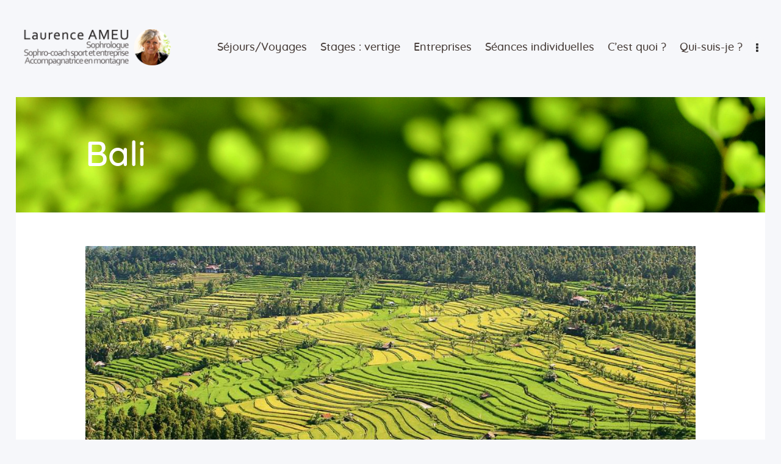

--- FILE ---
content_type: text/html; charset=UTF-8
request_url: https://www.laurenceameu.com/courses/bali-rando-et-bien-etre-dans-les-jardins-rizieres-et-volcans-balineens/
body_size: 17263
content:
<!DOCTYPE html>
<html lang="fr-FR" class="no-js scheme_default">
<head>
			<meta charset="UTF-8">
		<meta name="viewport" content="width=device-width, initial-scale=1, maximum-scale=1">
		<meta name="format-detection" content="telephone=no">
		<link rel="profile" href="http://gmpg.org/xfn/11">
		<link rel="pingback" href="https://www.laurenceameu.com/xmlrpc.php">
		<style type="text/css" media="screen">#ui-datepicker-div.booked_custom_date_picker table.ui-datepicker-calendar tbody td a.ui-state-active,#ui-datepicker-div.booked_custom_date_picker table.ui-datepicker-calendar tbody td a.ui-state-active:hover,body #booked-profile-page input[type=submit].button-primary:hover,body .booked-list-view button.button:hover, body .booked-list-view input[type=submit].button-primary:hover,body table.booked-calendar input[type=submit].button-primary:hover,body .booked-modal input[type=submit].button-primary:hover,body table.booked-calendar th,body table.booked-calendar thead,body table.booked-calendar thead th,body table.booked-calendar .booked-appt-list .timeslot .timeslot-people button:hover,body #booked-profile-page .booked-profile-header,body #booked-profile-page .booked-tabs li.active a,body #booked-profile-page .booked-tabs li.active a:hover,body #booked-profile-page .appt-block .google-cal-button > a:hover,#ui-datepicker-div.booked_custom_date_picker .ui-datepicker-header{ background:#5ccaf1 !important; }body #booked-profile-page input[type=submit].button-primary:hover,body table.booked-calendar input[type=submit].button-primary:hover,body .booked-list-view button.button:hover, body .booked-list-view input[type=submit].button-primary:hover,body .booked-modal input[type=submit].button-primary:hover,body table.booked-calendar th,body table.booked-calendar .booked-appt-list .timeslot .timeslot-people button:hover,body #booked-profile-page .booked-profile-header,body #booked-profile-page .appt-block .google-cal-button > a:hover{ border-color:#5ccaf1 !important; }body table.booked-calendar tr.days,body table.booked-calendar tr.days th,body .booked-calendarSwitcher.calendar,body #booked-profile-page .booked-tabs,#ui-datepicker-div.booked_custom_date_picker table.ui-datepicker-calendar thead,#ui-datepicker-div.booked_custom_date_picker table.ui-datepicker-calendar thead th{ background:#5ccaf1 !important; }body table.booked-calendar tr.days th,body #booked-profile-page .booked-tabs{ border-color:#5ccaf1 !important; }#ui-datepicker-div.booked_custom_date_picker table.ui-datepicker-calendar tbody td.ui-datepicker-today a,#ui-datepicker-div.booked_custom_date_picker table.ui-datepicker-calendar tbody td.ui-datepicker-today a:hover,body #booked-profile-page input[type=submit].button-primary,body table.booked-calendar input[type=submit].button-primary,body .booked-list-view button.button, body .booked-list-view input[type=submit].button-primary,body .booked-list-view button.button, body .booked-list-view input[type=submit].button-primary,body .booked-modal input[type=submit].button-primary,body table.booked-calendar .booked-appt-list .timeslot .timeslot-people button,body #booked-profile-page .booked-profile-appt-list .appt-block.approved .status-block,body #booked-profile-page .appt-block .google-cal-button > a,body .booked-modal p.booked-title-bar,body table.booked-calendar td:hover .date span,body .booked-list-view a.booked_list_date_picker_trigger.booked-dp-active,body .booked-list-view a.booked_list_date_picker_trigger.booked-dp-active:hover,.booked-ms-modal .booked-book-appt /* Multi-Slot Booking */{ background:#5ccaf1; }body #booked-profile-page input[type=submit].button-primary,body table.booked-calendar input[type=submit].button-primary,body .booked-list-view button.button, body .booked-list-view input[type=submit].button-primary,body .booked-list-view button.button, body .booked-list-view input[type=submit].button-primary,body .booked-modal input[type=submit].button-primary,body #booked-profile-page .appt-block .google-cal-button > a,body table.booked-calendar .booked-appt-list .timeslot .timeslot-people button,body .booked-list-view a.booked_list_date_picker_trigger.booked-dp-active,body .booked-list-view a.booked_list_date_picker_trigger.booked-dp-active:hover{ border-color:#5ccaf1; }body .booked-modal .bm-window p i.fa,body .booked-modal .bm-window a,body .booked-appt-list .booked-public-appointment-title,body .booked-modal .bm-window p.appointment-title,.booked-ms-modal.visible:hover .booked-book-appt{ color:#5ccaf1; }.booked-appt-list .timeslot.has-title .booked-public-appointment-title { color:inherit; }</style><meta name='robots' content='index, follow, max-image-preview:large, max-snippet:-1, max-video-preview:-1' />
	<style>img:is([sizes="auto" i], [sizes^="auto," i]) { contain-intrinsic-size: 3000px 1500px }</style>
	
	<!-- This site is optimized with the Yoast SEO plugin v21.8 - https://yoast.com/wordpress/plugins/seo/ -->
	<title>Bali - Laurence AMEU - Sophrologue - Sophro-coach sport et entreprise - Accompagnatrice en montagne bali marche et bien-être</title>
	<link rel="canonical" href="https://www.laurenceameu.com/courses/bali-rando-et-bien-etre-dans-les-jardins-rizieres-et-volcans-balineens/" />
	<meta property="og:locale" content="fr_FR" />
	<meta property="og:type" content="article" />
	<meta property="og:title" content="Bali - Laurence AMEU - Sophrologue - Sophro-coach sport et entreprise - Accompagnatrice en montagne bali marche et bien-être" />
	<meta property="og:description" content="Ile de Bali, randonnée et bien-être, dans les jardins, rizières et volcans balinais. Un voyage pour se recentrer et vivre pleinement l&#039;instant présent." />
	<meta property="og:url" content="https://www.laurenceameu.com/courses/bali-rando-et-bien-etre-dans-les-jardins-rizieres-et-volcans-balineens/" />
	<meta property="og:site_name" content="Laurence AMEU - Sophrologue - Sophro-coach sport et entreprise - Accompagnatrice en montagne" />
	<meta property="article:publisher" content="https://www.facebook.com/laurenceameu.accompagnatricemontagne.sophrologue/?modal=admin_todo_tour" />
	<meta property="article:modified_time" content="2022-09-05T08:25:40+00:00" />
	<meta property="og:image" content="https://www.laurenceameu.com/wp-content/uploads/2019/07/03-indonesie05-268.jpg" />
	<meta property="og:image:width" content="1920" />
	<meta property="og:image:height" content="1280" />
	<meta property="og:image:type" content="image/jpeg" />
	<meta name="twitter:card" content="summary_large_image" />
	<meta name="twitter:label1" content="Durée de lecture estimée" />
	<meta name="twitter:data1" content="2 minutes" />
	<script type="application/ld+json" class="yoast-schema-graph">{"@context":"https://schema.org","@graph":[{"@type":"WebPage","@id":"https://www.laurenceameu.com/courses/bali-rando-et-bien-etre-dans-les-jardins-rizieres-et-volcans-balineens/","url":"https://www.laurenceameu.com/courses/bali-rando-et-bien-etre-dans-les-jardins-rizieres-et-volcans-balineens/","name":"Bali - Laurence AMEU - Sophrologue - Sophro-coach sport et entreprise - Accompagnatrice en montagne bali marche et bien-être","isPartOf":{"@id":"https://www.laurenceameu.com/#website"},"primaryImageOfPage":{"@id":"https://www.laurenceameu.com/courses/bali-rando-et-bien-etre-dans-les-jardins-rizieres-et-volcans-balineens/#primaryimage"},"image":{"@id":"https://www.laurenceameu.com/courses/bali-rando-et-bien-etre-dans-les-jardins-rizieres-et-volcans-balineens/#primaryimage"},"thumbnailUrl":"https://www.laurenceameu.com/wp-content/uploads/2019/07/03-indonesie05-268.jpg","datePublished":"2019-07-31T11:41:34+00:00","dateModified":"2022-09-05T08:25:40+00:00","breadcrumb":{"@id":"https://www.laurenceameu.com/courses/bali-rando-et-bien-etre-dans-les-jardins-rizieres-et-volcans-balineens/#breadcrumb"},"inLanguage":"fr-FR","potentialAction":[{"@type":"ReadAction","target":["https://www.laurenceameu.com/courses/bali-rando-et-bien-etre-dans-les-jardins-rizieres-et-volcans-balineens/"]}]},{"@type":"ImageObject","inLanguage":"fr-FR","@id":"https://www.laurenceameu.com/courses/bali-rando-et-bien-etre-dans-les-jardins-rizieres-et-volcans-balineens/#primaryimage","url":"https://www.laurenceameu.com/wp-content/uploads/2019/07/03-indonesie05-268.jpg","contentUrl":"https://www.laurenceameu.com/wp-content/uploads/2019/07/03-indonesie05-268.jpg","width":1920,"height":1280},{"@type":"BreadcrumbList","@id":"https://www.laurenceameu.com/courses/bali-rando-et-bien-etre-dans-les-jardins-rizieres-et-volcans-balineens/#breadcrumb","itemListElement":[{"@type":"ListItem","position":1,"name":"Accueil","item":"https://www.laurenceameu.com/"},{"@type":"ListItem","position":2,"name":"Courses","item":"https://www.laurenceameu.com/courses/"},{"@type":"ListItem","position":3,"name":"Bali"}]},{"@type":"WebSite","@id":"https://www.laurenceameu.com/#website","url":"https://www.laurenceameu.com/","name":"Laurence AMEU - Sophrologue - Sophro-coach sport et entreprise - Accompagnatrice en montagne","description":"Randonnée et bien-être, yoga et sophrologie","potentialAction":[{"@type":"SearchAction","target":{"@type":"EntryPoint","urlTemplate":"https://www.laurenceameu.com/?s={search_term_string}"},"query-input":"required name=search_term_string"}],"inLanguage":"fr-FR"}]}</script>
	<!-- / Yoast SEO plugin. -->


<link rel="alternate" type="application/rss+xml" title="Laurence AMEU - Sophrologue - Sophro-coach sport et entreprise - Accompagnatrice en montagne &raquo; Flux" href="https://www.laurenceameu.com/feed/" />
<link rel="alternate" type="application/rss+xml" title="Laurence AMEU - Sophrologue - Sophro-coach sport et entreprise - Accompagnatrice en montagne &raquo; Flux des commentaires" href="https://www.laurenceameu.com/comments/feed/" />
<link rel="alternate" type="application/rss+xml" title="Laurence AMEU - Sophrologue - Sophro-coach sport et entreprise - Accompagnatrice en montagne &raquo; Bali Flux des commentaires" href="https://www.laurenceameu.com/courses/bali-rando-et-bien-etre-dans-les-jardins-rizieres-et-volcans-balineens/feed/" />
<meta property="og:site_name" content="Laurence AMEU - Sophrologue - Sophro-coach sport et entreprise - Accompagnatrice en montagne" />
			<meta property="og:description" content="Randonnée et bien-être, yoga et sophrologie" />
			<meta property="og:type" content="website" />				<meta property="og:image" content="//www.laurenceameu.com/wp-content/uploads/2019/01/logo-LA-v5.png" />
				<script type="text/javascript">
/* <![CDATA[ */
window._wpemojiSettings = {"baseUrl":"https:\/\/s.w.org\/images\/core\/emoji\/16.0.1\/72x72\/","ext":".png","svgUrl":"https:\/\/s.w.org\/images\/core\/emoji\/16.0.1\/svg\/","svgExt":".svg","source":{"concatemoji":"https:\/\/www.laurenceameu.com\/wp-includes\/js\/wp-emoji-release.min.js?ver=6.8.3"}};
/*! This file is auto-generated */
!function(s,n){var o,i,e;function c(e){try{var t={supportTests:e,timestamp:(new Date).valueOf()};sessionStorage.setItem(o,JSON.stringify(t))}catch(e){}}function p(e,t,n){e.clearRect(0,0,e.canvas.width,e.canvas.height),e.fillText(t,0,0);var t=new Uint32Array(e.getImageData(0,0,e.canvas.width,e.canvas.height).data),a=(e.clearRect(0,0,e.canvas.width,e.canvas.height),e.fillText(n,0,0),new Uint32Array(e.getImageData(0,0,e.canvas.width,e.canvas.height).data));return t.every(function(e,t){return e===a[t]})}function u(e,t){e.clearRect(0,0,e.canvas.width,e.canvas.height),e.fillText(t,0,0);for(var n=e.getImageData(16,16,1,1),a=0;a<n.data.length;a++)if(0!==n.data[a])return!1;return!0}function f(e,t,n,a){switch(t){case"flag":return n(e,"\ud83c\udff3\ufe0f\u200d\u26a7\ufe0f","\ud83c\udff3\ufe0f\u200b\u26a7\ufe0f")?!1:!n(e,"\ud83c\udde8\ud83c\uddf6","\ud83c\udde8\u200b\ud83c\uddf6")&&!n(e,"\ud83c\udff4\udb40\udc67\udb40\udc62\udb40\udc65\udb40\udc6e\udb40\udc67\udb40\udc7f","\ud83c\udff4\u200b\udb40\udc67\u200b\udb40\udc62\u200b\udb40\udc65\u200b\udb40\udc6e\u200b\udb40\udc67\u200b\udb40\udc7f");case"emoji":return!a(e,"\ud83e\udedf")}return!1}function g(e,t,n,a){var r="undefined"!=typeof WorkerGlobalScope&&self instanceof WorkerGlobalScope?new OffscreenCanvas(300,150):s.createElement("canvas"),o=r.getContext("2d",{willReadFrequently:!0}),i=(o.textBaseline="top",o.font="600 32px Arial",{});return e.forEach(function(e){i[e]=t(o,e,n,a)}),i}function t(e){var t=s.createElement("script");t.src=e,t.defer=!0,s.head.appendChild(t)}"undefined"!=typeof Promise&&(o="wpEmojiSettingsSupports",i=["flag","emoji"],n.supports={everything:!0,everythingExceptFlag:!0},e=new Promise(function(e){s.addEventListener("DOMContentLoaded",e,{once:!0})}),new Promise(function(t){var n=function(){try{var e=JSON.parse(sessionStorage.getItem(o));if("object"==typeof e&&"number"==typeof e.timestamp&&(new Date).valueOf()<e.timestamp+604800&&"object"==typeof e.supportTests)return e.supportTests}catch(e){}return null}();if(!n){if("undefined"!=typeof Worker&&"undefined"!=typeof OffscreenCanvas&&"undefined"!=typeof URL&&URL.createObjectURL&&"undefined"!=typeof Blob)try{var e="postMessage("+g.toString()+"("+[JSON.stringify(i),f.toString(),p.toString(),u.toString()].join(",")+"));",a=new Blob([e],{type:"text/javascript"}),r=new Worker(URL.createObjectURL(a),{name:"wpTestEmojiSupports"});return void(r.onmessage=function(e){c(n=e.data),r.terminate(),t(n)})}catch(e){}c(n=g(i,f,p,u))}t(n)}).then(function(e){for(var t in e)n.supports[t]=e[t],n.supports.everything=n.supports.everything&&n.supports[t],"flag"!==t&&(n.supports.everythingExceptFlag=n.supports.everythingExceptFlag&&n.supports[t]);n.supports.everythingExceptFlag=n.supports.everythingExceptFlag&&!n.supports.flag,n.DOMReady=!1,n.readyCallback=function(){n.DOMReady=!0}}).then(function(){return e}).then(function(){var e;n.supports.everything||(n.readyCallback(),(e=n.source||{}).concatemoji?t(e.concatemoji):e.wpemoji&&e.twemoji&&(t(e.twemoji),t(e.wpemoji)))}))}((window,document),window._wpemojiSettings);
/* ]]> */
</script>
<style id='wp-emoji-styles-inline-css' type='text/css'>

	img.wp-smiley, img.emoji {
		display: inline !important;
		border: none !important;
		box-shadow: none !important;
		height: 1em !important;
		width: 1em !important;
		margin: 0 0.07em !important;
		vertical-align: -0.1em !important;
		background: none !important;
		padding: 0 !important;
	}
</style>
<link property="stylesheet" rel='stylesheet' id='wp-block-library-css' href='https://www.laurenceameu.com/wp-includes/css/dist/block-library/style.min.css?ver=6.8.3' type='text/css' media='all' />
<style id='classic-theme-styles-inline-css' type='text/css'>
/*! This file is auto-generated */
.wp-block-button__link{color:#fff;background-color:#32373c;border-radius:9999px;box-shadow:none;text-decoration:none;padding:calc(.667em + 2px) calc(1.333em + 2px);font-size:1.125em}.wp-block-file__button{background:#32373c;color:#fff;text-decoration:none}
</style>
<style id='global-styles-inline-css' type='text/css'>
:root{--wp--preset--aspect-ratio--square: 1;--wp--preset--aspect-ratio--4-3: 4/3;--wp--preset--aspect-ratio--3-4: 3/4;--wp--preset--aspect-ratio--3-2: 3/2;--wp--preset--aspect-ratio--2-3: 2/3;--wp--preset--aspect-ratio--16-9: 16/9;--wp--preset--aspect-ratio--9-16: 9/16;--wp--preset--color--black: #000000;--wp--preset--color--cyan-bluish-gray: #abb8c3;--wp--preset--color--white: #ffffff;--wp--preset--color--pale-pink: #f78da7;--wp--preset--color--vivid-red: #cf2e2e;--wp--preset--color--luminous-vivid-orange: #ff6900;--wp--preset--color--luminous-vivid-amber: #fcb900;--wp--preset--color--light-green-cyan: #7bdcb5;--wp--preset--color--vivid-green-cyan: #00d084;--wp--preset--color--pale-cyan-blue: #8ed1fc;--wp--preset--color--vivid-cyan-blue: #0693e3;--wp--preset--color--vivid-purple: #9b51e0;--wp--preset--gradient--vivid-cyan-blue-to-vivid-purple: linear-gradient(135deg,rgba(6,147,227,1) 0%,rgb(155,81,224) 100%);--wp--preset--gradient--light-green-cyan-to-vivid-green-cyan: linear-gradient(135deg,rgb(122,220,180) 0%,rgb(0,208,130) 100%);--wp--preset--gradient--luminous-vivid-amber-to-luminous-vivid-orange: linear-gradient(135deg,rgba(252,185,0,1) 0%,rgba(255,105,0,1) 100%);--wp--preset--gradient--luminous-vivid-orange-to-vivid-red: linear-gradient(135deg,rgba(255,105,0,1) 0%,rgb(207,46,46) 100%);--wp--preset--gradient--very-light-gray-to-cyan-bluish-gray: linear-gradient(135deg,rgb(238,238,238) 0%,rgb(169,184,195) 100%);--wp--preset--gradient--cool-to-warm-spectrum: linear-gradient(135deg,rgb(74,234,220) 0%,rgb(151,120,209) 20%,rgb(207,42,186) 40%,rgb(238,44,130) 60%,rgb(251,105,98) 80%,rgb(254,248,76) 100%);--wp--preset--gradient--blush-light-purple: linear-gradient(135deg,rgb(255,206,236) 0%,rgb(152,150,240) 100%);--wp--preset--gradient--blush-bordeaux: linear-gradient(135deg,rgb(254,205,165) 0%,rgb(254,45,45) 50%,rgb(107,0,62) 100%);--wp--preset--gradient--luminous-dusk: linear-gradient(135deg,rgb(255,203,112) 0%,rgb(199,81,192) 50%,rgb(65,88,208) 100%);--wp--preset--gradient--pale-ocean: linear-gradient(135deg,rgb(255,245,203) 0%,rgb(182,227,212) 50%,rgb(51,167,181) 100%);--wp--preset--gradient--electric-grass: linear-gradient(135deg,rgb(202,248,128) 0%,rgb(113,206,126) 100%);--wp--preset--gradient--midnight: linear-gradient(135deg,rgb(2,3,129) 0%,rgb(40,116,252) 100%);--wp--preset--font-size--small: 13px;--wp--preset--font-size--medium: 20px;--wp--preset--font-size--large: 36px;--wp--preset--font-size--x-large: 42px;--wp--preset--spacing--20: 0.44rem;--wp--preset--spacing--30: 0.67rem;--wp--preset--spacing--40: 1rem;--wp--preset--spacing--50: 1.5rem;--wp--preset--spacing--60: 2.25rem;--wp--preset--spacing--70: 3.38rem;--wp--preset--spacing--80: 5.06rem;--wp--preset--shadow--natural: 6px 6px 9px rgba(0, 0, 0, 0.2);--wp--preset--shadow--deep: 12px 12px 50px rgba(0, 0, 0, 0.4);--wp--preset--shadow--sharp: 6px 6px 0px rgba(0, 0, 0, 0.2);--wp--preset--shadow--outlined: 6px 6px 0px -3px rgba(255, 255, 255, 1), 6px 6px rgba(0, 0, 0, 1);--wp--preset--shadow--crisp: 6px 6px 0px rgba(0, 0, 0, 1);}:where(.is-layout-flex){gap: 0.5em;}:where(.is-layout-grid){gap: 0.5em;}body .is-layout-flex{display: flex;}.is-layout-flex{flex-wrap: wrap;align-items: center;}.is-layout-flex > :is(*, div){margin: 0;}body .is-layout-grid{display: grid;}.is-layout-grid > :is(*, div){margin: 0;}:where(.wp-block-columns.is-layout-flex){gap: 2em;}:where(.wp-block-columns.is-layout-grid){gap: 2em;}:where(.wp-block-post-template.is-layout-flex){gap: 1.25em;}:where(.wp-block-post-template.is-layout-grid){gap: 1.25em;}.has-black-color{color: var(--wp--preset--color--black) !important;}.has-cyan-bluish-gray-color{color: var(--wp--preset--color--cyan-bluish-gray) !important;}.has-white-color{color: var(--wp--preset--color--white) !important;}.has-pale-pink-color{color: var(--wp--preset--color--pale-pink) !important;}.has-vivid-red-color{color: var(--wp--preset--color--vivid-red) !important;}.has-luminous-vivid-orange-color{color: var(--wp--preset--color--luminous-vivid-orange) !important;}.has-luminous-vivid-amber-color{color: var(--wp--preset--color--luminous-vivid-amber) !important;}.has-light-green-cyan-color{color: var(--wp--preset--color--light-green-cyan) !important;}.has-vivid-green-cyan-color{color: var(--wp--preset--color--vivid-green-cyan) !important;}.has-pale-cyan-blue-color{color: var(--wp--preset--color--pale-cyan-blue) !important;}.has-vivid-cyan-blue-color{color: var(--wp--preset--color--vivid-cyan-blue) !important;}.has-vivid-purple-color{color: var(--wp--preset--color--vivid-purple) !important;}.has-black-background-color{background-color: var(--wp--preset--color--black) !important;}.has-cyan-bluish-gray-background-color{background-color: var(--wp--preset--color--cyan-bluish-gray) !important;}.has-white-background-color{background-color: var(--wp--preset--color--white) !important;}.has-pale-pink-background-color{background-color: var(--wp--preset--color--pale-pink) !important;}.has-vivid-red-background-color{background-color: var(--wp--preset--color--vivid-red) !important;}.has-luminous-vivid-orange-background-color{background-color: var(--wp--preset--color--luminous-vivid-orange) !important;}.has-luminous-vivid-amber-background-color{background-color: var(--wp--preset--color--luminous-vivid-amber) !important;}.has-light-green-cyan-background-color{background-color: var(--wp--preset--color--light-green-cyan) !important;}.has-vivid-green-cyan-background-color{background-color: var(--wp--preset--color--vivid-green-cyan) !important;}.has-pale-cyan-blue-background-color{background-color: var(--wp--preset--color--pale-cyan-blue) !important;}.has-vivid-cyan-blue-background-color{background-color: var(--wp--preset--color--vivid-cyan-blue) !important;}.has-vivid-purple-background-color{background-color: var(--wp--preset--color--vivid-purple) !important;}.has-black-border-color{border-color: var(--wp--preset--color--black) !important;}.has-cyan-bluish-gray-border-color{border-color: var(--wp--preset--color--cyan-bluish-gray) !important;}.has-white-border-color{border-color: var(--wp--preset--color--white) !important;}.has-pale-pink-border-color{border-color: var(--wp--preset--color--pale-pink) !important;}.has-vivid-red-border-color{border-color: var(--wp--preset--color--vivid-red) !important;}.has-luminous-vivid-orange-border-color{border-color: var(--wp--preset--color--luminous-vivid-orange) !important;}.has-luminous-vivid-amber-border-color{border-color: var(--wp--preset--color--luminous-vivid-amber) !important;}.has-light-green-cyan-border-color{border-color: var(--wp--preset--color--light-green-cyan) !important;}.has-vivid-green-cyan-border-color{border-color: var(--wp--preset--color--vivid-green-cyan) !important;}.has-pale-cyan-blue-border-color{border-color: var(--wp--preset--color--pale-cyan-blue) !important;}.has-vivid-cyan-blue-border-color{border-color: var(--wp--preset--color--vivid-cyan-blue) !important;}.has-vivid-purple-border-color{border-color: var(--wp--preset--color--vivid-purple) !important;}.has-vivid-cyan-blue-to-vivid-purple-gradient-background{background: var(--wp--preset--gradient--vivid-cyan-blue-to-vivid-purple) !important;}.has-light-green-cyan-to-vivid-green-cyan-gradient-background{background: var(--wp--preset--gradient--light-green-cyan-to-vivid-green-cyan) !important;}.has-luminous-vivid-amber-to-luminous-vivid-orange-gradient-background{background: var(--wp--preset--gradient--luminous-vivid-amber-to-luminous-vivid-orange) !important;}.has-luminous-vivid-orange-to-vivid-red-gradient-background{background: var(--wp--preset--gradient--luminous-vivid-orange-to-vivid-red) !important;}.has-very-light-gray-to-cyan-bluish-gray-gradient-background{background: var(--wp--preset--gradient--very-light-gray-to-cyan-bluish-gray) !important;}.has-cool-to-warm-spectrum-gradient-background{background: var(--wp--preset--gradient--cool-to-warm-spectrum) !important;}.has-blush-light-purple-gradient-background{background: var(--wp--preset--gradient--blush-light-purple) !important;}.has-blush-bordeaux-gradient-background{background: var(--wp--preset--gradient--blush-bordeaux) !important;}.has-luminous-dusk-gradient-background{background: var(--wp--preset--gradient--luminous-dusk) !important;}.has-pale-ocean-gradient-background{background: var(--wp--preset--gradient--pale-ocean) !important;}.has-electric-grass-gradient-background{background: var(--wp--preset--gradient--electric-grass) !important;}.has-midnight-gradient-background{background: var(--wp--preset--gradient--midnight) !important;}.has-small-font-size{font-size: var(--wp--preset--font-size--small) !important;}.has-medium-font-size{font-size: var(--wp--preset--font-size--medium) !important;}.has-large-font-size{font-size: var(--wp--preset--font-size--large) !important;}.has-x-large-font-size{font-size: var(--wp--preset--font-size--x-large) !important;}
:where(.wp-block-post-template.is-layout-flex){gap: 1.25em;}:where(.wp-block-post-template.is-layout-grid){gap: 1.25em;}
:where(.wp-block-columns.is-layout-flex){gap: 2em;}:where(.wp-block-columns.is-layout-grid){gap: 2em;}
:root :where(.wp-block-pullquote){font-size: 1.5em;line-height: 1.6;}
</style>
<link property="stylesheet" rel='stylesheet' id='booked-icons-css' href='https://www.laurenceameu.com/wp-content/plugins/booked/assets/css/icons.css?ver=2.2.6' type='text/css' media='all' />
<link property="stylesheet" rel='stylesheet' id='booked-tooltipster-css' href='https://www.laurenceameu.com/wp-content/plugins/booked/assets/js/tooltipster/css/tooltipster.css?ver=3.3.0' type='text/css' media='all' />
<link property="stylesheet" rel='stylesheet' id='booked-tooltipster-theme-css' href='https://www.laurenceameu.com/wp-content/plugins/booked/assets/js/tooltipster/css/themes/tooltipster-light.css?ver=3.3.0' type='text/css' media='all' />
<link property="stylesheet" rel='stylesheet' id='booked-animations-css' href='https://www.laurenceameu.com/wp-content/plugins/booked/assets/css/animations.css?ver=2.2.6' type='text/css' media='all' />
<link property="stylesheet" rel='stylesheet' id='booked-styles-css' href='https://www.laurenceameu.com/wp-content/plugins/booked/assets/css/styles.css?ver=2.2.6' type='text/css' media='all' />
<link property="stylesheet" rel='stylesheet' id='booked-responsive-css' href='https://www.laurenceameu.com/wp-content/plugins/booked/assets/css/responsive.css?ver=2.2.6' type='text/css' media='all' />
<link property="stylesheet" rel='stylesheet' id='essential-grid-plugin-settings-css' href='https://www.laurenceameu.com/wp-content/plugins/essential-grid/public/assets/css/settings.css?ver=2.3.3' type='text/css' media='all' />
<link property="stylesheet" rel='stylesheet' id='tp-fontello-css' href='https://www.laurenceameu.com/wp-content/plugins/essential-grid/public/assets/font/fontello/css/fontello.css?ver=2.3.3' type='text/css' media='all' />
<link property="stylesheet" rel='stylesheet' id='rs-plugin-settings-css' href='https://www.laurenceameu.com/wp-content/plugins/revslider/public/assets/css/rs6.css?ver=6.1.5' type='text/css' media='all' />
<style id='rs-plugin-settings-inline-css' type='text/css'>
#rs-demo-id {}
</style>
<link property="stylesheet" rel='stylesheet' id='trx_addons-icons-css' href='https://www.laurenceameu.com/wp-content/plugins/trx_addons/css/font-icons/css/trx_addons_icons-embedded.css' type='text/css' media='all' />
<link property="stylesheet" rel='stylesheet' id='swiperslider-css' href='https://www.laurenceameu.com/wp-content/plugins/trx_addons/js/swiper/swiper.min.css' type='text/css' media='all' />
<link property="stylesheet" rel='stylesheet' id='magnific-popup-css' href='https://www.laurenceameu.com/wp-content/plugins/trx_addons/js/magnific/magnific-popup.min.css' type='text/css' media='all' />
<link property="stylesheet" rel='stylesheet' id='trx_addons-css' href='https://www.laurenceameu.com/wp-content/plugins/trx_addons/css/trx_addons.css' type='text/css' media='all' />
<link property="stylesheet" rel='stylesheet' id='trx_addons-animation-css' href='https://www.laurenceameu.com/wp-content/plugins/trx_addons/css/trx_addons.animation.css' type='text/css' media='all' />
<link property="stylesheet" rel='stylesheet' id='great-lotus-font-Lora-css' href='https://www.laurenceameu.com/wp-content/themes/great-lotus/css/font-face/Lora/stylesheet.css' type='text/css' media='all' />
<link property="stylesheet" rel='stylesheet' id='great-lotus-font-Quicksand-css' href='https://www.laurenceameu.com/wp-content/themes/great-lotus/css/font-face/Quicksand/stylesheet.css' type='text/css' media='all' />
<link property="stylesheet" rel='stylesheet' id='fontello-style-css' href='https://www.laurenceameu.com/wp-content/themes/great-lotus/css/font-icons/css/fontello-embedded.css' type='text/css' media='all' />
<link property="stylesheet" rel='stylesheet' id='great-lotus-main-css' href='https://www.laurenceameu.com/wp-content/themes/great-lotus/style.css' type='text/css' media='all' />
<style id='great-lotus-main-inline-css' type='text/css'>
.post-navigation .nav-previous a .nav-arrow { background-image: url(https://www.laurenceameu.com/wp-content/uploads/2019/01/stress-1-370x285.jpg); }.post-navigation .nav-next a .nav-arrow { background-image: url(https://www.laurenceameu.com/wp-content/uploads/2020/03/aubrac-370x285.jpg); }
</style>
<link property="stylesheet" rel='stylesheet' id='great-lotus-add-styles-css' href='https://www.laurenceameu.com/wp-content/themes/great-lotus/css/add-style.css' type='text/css' media='all' />
<link property="stylesheet" rel='stylesheet' id='great-lotus-colors-css' href='https://www.laurenceameu.com/wp-content/themes/great-lotus/css/__colors.css' type='text/css' media='all' />
<link property="stylesheet" rel='stylesheet' id='mediaelement-css' href='https://www.laurenceameu.com/wp-includes/js/mediaelement/mediaelementplayer-legacy.min.css?ver=4.2.17' type='text/css' media='all' />
<link property="stylesheet" rel='stylesheet' id='wp-mediaelement-css' href='https://www.laurenceameu.com/wp-includes/js/mediaelement/wp-mediaelement.min.css?ver=6.8.3' type='text/css' media='all' />
<link property="stylesheet" rel='stylesheet' id='trx_addons-responsive-css' href='https://www.laurenceameu.com/wp-content/plugins/trx_addons/css/trx_addons.responsive.css' type='text/css' media='all' />
<link property="stylesheet" rel='stylesheet' id='great-lotus-responsive-css' href='https://www.laurenceameu.com/wp-content/themes/great-lotus/css/responsive.css' type='text/css' media='all' />
<script type="text/javascript" src="https://www.laurenceameu.com/wp-includes/js/jquery/jquery.min.js?ver=3.7.1" id="jquery-core-js"></script>
<script type="text/javascript" src="https://www.laurenceameu.com/wp-includes/js/jquery/jquery-migrate.min.js?ver=3.4.1" id="jquery-migrate-js"></script>
<script type="text/javascript" src="https://www.laurenceameu.com/wp-content/plugins/revslider/public/assets/js/revolution.tools.min.js?ver=6.0" id="tp-tools-js"></script>
<script type="text/javascript" src="https://www.laurenceameu.com/wp-content/plugins/revslider/public/assets/js/rs6.min.js?ver=6.1.5" id="revmin-js"></script>
<link rel="https://api.w.org/" href="https://www.laurenceameu.com/wp-json/" /><link rel="EditURI" type="application/rsd+xml" title="RSD" href="https://www.laurenceameu.com/xmlrpc.php?rsd" />
<meta name="generator" content="WordPress 6.8.3" />
<link rel='shortlink' href='https://www.laurenceameu.com/?p=1693' />
<link rel="alternate" title="oEmbed (JSON)" type="application/json+oembed" href="https://www.laurenceameu.com/wp-json/oembed/1.0/embed?url=https%3A%2F%2Fwww.laurenceameu.com%2Fcourses%2Fbali-rando-et-bien-etre-dans-les-jardins-rizieres-et-volcans-balineens%2F" />
<link rel="alternate" title="oEmbed (XML)" type="text/xml+oembed" href="https://www.laurenceameu.com/wp-json/oembed/1.0/embed?url=https%3A%2F%2Fwww.laurenceameu.com%2Fcourses%2Fbali-rando-et-bien-etre-dans-les-jardins-rizieres-et-volcans-balineens%2F&#038;format=xml" />
<style type="text/css">.recentcomments a{display:inline !important;padding:0 !important;margin:0 !important;}</style><meta name="generator" content="Powered by WPBakery Page Builder - drag and drop page builder for WordPress."/>
<style type="text/css" id="custom-background-css">
body.custom-background { background-color: #f6f7fa; }
</style>
	<meta name="generator" content="Powered by Slider Revolution 6.1.5 - responsive, Mobile-Friendly Slider Plugin for WordPress with comfortable drag and drop interface." />
<script type="text/javascript">function setREVStartSize(t){try{var h,e=document.getElementById(t.c).parentNode.offsetWidth;if(e=0===e||isNaN(e)?window.innerWidth:e,t.tabw=void 0===t.tabw?0:parseInt(t.tabw),t.thumbw=void 0===t.thumbw?0:parseInt(t.thumbw),t.tabh=void 0===t.tabh?0:parseInt(t.tabh),t.thumbh=void 0===t.thumbh?0:parseInt(t.thumbh),t.tabhide=void 0===t.tabhide?0:parseInt(t.tabhide),t.thumbhide=void 0===t.thumbhide?0:parseInt(t.thumbhide),t.mh=void 0===t.mh||""==t.mh||"auto"===t.mh?0:parseInt(t.mh,0),"fullscreen"===t.layout||"fullscreen"===t.l)h=Math.max(t.mh,window.innerHeight);else{for(var i in t.gw=Array.isArray(t.gw)?t.gw:[t.gw],t.rl)void 0!==t.gw[i]&&0!==t.gw[i]||(t.gw[i]=t.gw[i-1]);for(var i in t.gh=void 0===t.el||""===t.el||Array.isArray(t.el)&&0==t.el.length?t.gh:t.el,t.gh=Array.isArray(t.gh)?t.gh:[t.gh],t.rl)void 0!==t.gh[i]&&0!==t.gh[i]||(t.gh[i]=t.gh[i-1]);var r,a=new Array(t.rl.length),n=0;for(var i in t.tabw=t.tabhide>=e?0:t.tabw,t.thumbw=t.thumbhide>=e?0:t.thumbw,t.tabh=t.tabhide>=e?0:t.tabh,t.thumbh=t.thumbhide>=e?0:t.thumbh,t.rl)a[i]=t.rl[i]<window.innerWidth?0:t.rl[i];for(var i in r=a[0],a)r>a[i]&&0<a[i]&&(r=a[i],n=i);var d=e>t.gw[n]+t.tabw+t.thumbw?1:(e-(t.tabw+t.thumbw))/t.gw[n];h=t.gh[n]*d+(t.tabh+t.thumbh)}void 0===window.rs_init_css&&(window.rs_init_css=document.head.appendChild(document.createElement("style"))),document.getElementById(t.c).height=h,window.rs_init_css.innerHTML+="#"+t.c+"_wrapper { height: "+h+"px }"}catch(t){console.log("Failure at Presize of Slider:"+t)}};</script>
		<style type="text/css" id="wp-custom-css">
			.courses_page_meta_duration, .courses_page_meta_time,  .courses_page_meta_date {
	visibility: hidden;
}
.courses_single .courses_page_header > .courses_page_price {
	float:none;
	margin-left:0;
}
.sc_layouts_title {
padding: 0.05em 0 0.95em;
}
.top_panel {
	margin-bottom: 5rem;
}
.sc_layouts_menu_nav > li ul {
	width: 15em;
}
.sc_layouts_menu_nav li {
    line-height:2.5em;
}

.espace-zenitude .scheme_dark .sc_item_subtitle {
	font-size: 22px;
}

.ent-act-ateliers h4.sc_courses_item_title {
	font-size: 22px;
	line-height: 30px;
}
.ent-act-ateliers .sc_courses_item_info {
	padding-top: 1.8em;
}

.sc_layouts_title .sc_layouts_title_content {
	margin-top:20px;
}



.sc_form_field ::-webkit-input-placeholder {
   color:transparent !important;
}


.sc_form_field :-moz-placeholder { /* Firefox 18- */
   color:transparent !important;
}


.sc_form_field ::-moz-placeholder {  /* Firefox 19+ */
   color:transparent !important;
}


.sc_form_field :-ms-input-placeholder {  
   color:transparent !important;
}

.comments_wrap {
	display: none;
}

#ffenetremailtomailModal, #ffenetremailtopopupModalMail, #ffenetremailtopopupQuestion, #ffenetremailtoemailOpen {
	display: none;
}
		</style>
		<noscript><style> .wpb_animate_when_almost_visible { opacity: 1; }</style></noscript><style type="text/css" id="trx_addons-inline-styles-inline-css">.vc_custom_1517234940280{background-color: #f6f7fa !important;}.vc_custom_1546782730283{background-image: url(//laurenceameu.com/wp-content/uploads/2017/11/bandeau-vegetal-1.jpg?id=944) !important;background-position: top left !important;background-repeat: no-repeat !important;background-size: cover !important;border-radius: 5px !important;}.vc_custom_1518161571014{margin-top: -0.25em !important;margin-left: 0.3em !important;}.vc_custom_1517241086115{padding-top: 0.2em !important;padding-bottom: 3.2em !important;}</style></head>

<body class="wp-singular cpt_courses-template-default single single-cpt_courses postid-1693 custom-background wp-custom-logo wp-theme-great-lotus body_tag scheme_default blog_mode_courses body_style_boxed  is_stream blog_style_excerpt sidebar_hide expand_content trx_addons_present header_type_custom header_style_header-custom-12 header_position_default menu_style_top no_layout wpb-js-composer js-comp-ver-6.1 vc_responsive">

	
	<div class="body_wrap">

		<div class="page_wrap"><header class="top_panel top_panel_custom top_panel_custom_12 top_panel_custom_header-fullwidth-simple without_bg_image with_featured_image"><div class="vc_row wpb_row vc_row-fluid vc_custom_1517234940280 vc_row-has-fill vc_row-o-equal-height vc_row-o-content-middle vc_row-flex sc_layouts_row sc_layouts_row_type_compact sc_layouts_row_fixed"><div class="wpb_column vc_column_container vc_col-sm-12 vc_hidden-lg vc_hidden-md vc_hidden-sm sc_layouts_column_icons_position_left"><div class="vc_column-inner"><div class="wpb_wrapper"><div class="vc_empty_space  height_small"   style="height: 32px"><span class="vc_empty_space_inner"></span></div></div></div></div><div class="wpb_column vc_column_container vc_col-sm-3 vc_col-xs-9 sc_layouts_column sc_layouts_column_align_left sc_layouts_column_icons_position_left"><div class="vc_column-inner vc_custom_1518161571014"><div class="wpb_wrapper"><div class="sc_layouts_item"><a href="https://www.laurenceameu.com/" id="sc_layouts_logo_2004001476" class="sc_layouts_logo sc_layouts_logo_default"><img class="logo_image" src="//www.laurenceameu.com/wp-content/uploads/2019/01/logo-LA-v5.png" alt="" width="524" height="124"></a><!-- /.sc_layouts_logo --></div></div></div></div><div class="wpb_column vc_column_container vc_col-sm-9 vc_col-xs-3 sc_layouts_column sc_layouts_column_align_right sc_layouts_column_icons_position_left"><div class="vc_column-inner"><div class="wpb_wrapper"><div class="sc_layouts_item"><nav class="sc_layouts_menu sc_layouts_menu_default sc_layouts_menu_dir_horizontal menu_hover_slide_line hide_on_mobile" id="sc_layouts_menu_343670888" data-animation-in="fadeInUpSmall" data-animation-out="fadeOutDownSmall"		><ul id="sc_layouts_menu_815606634" class="sc_layouts_menu_nav"><li id="menu-item-1589" class="menu-item menu-item-type-custom menu-item-object-custom menu-item-has-children menu-item-1589"><a href="#"><span>Séjours/Voyages</span></a>
<ul class="sub-menu"><li id="menu-item-737" class="menu-item menu-item-type-post_type menu-item-object-page menu-item-737"><a href="https://www.laurenceameu.com/sejours-en-france-marche-et-bien-etre/"><span>Séjours/France</span></a></li><li id="menu-item-736" class="menu-item menu-item-type-post_type menu-item-object-page menu-item-736"><a href="https://www.laurenceameu.com/voyages/"><span>Voyages</span></a></li></ul>
</li><li id="menu-item-738" class="menu-item menu-item-type-post_type menu-item-object-page menu-item-738"><a href="https://www.laurenceameu.com/vaincre-le-vertige/"><span>Stages : vertige</span></a></li><li id="menu-item-734" class="menu-item menu-item-type-post_type menu-item-object-page menu-item-734"><a href="https://www.laurenceameu.com/bien-etre-au-travail-coaching-sophrologie-pleine-conscience/"><span>Entreprises</span></a></li><li id="menu-item-1299" class="menu-item menu-item-type-custom menu-item-object-custom menu-item-has-children menu-item-1299"><a href="#"><span>Séances individuelles</span></a>
<ul class="sub-menu"><li id="menu-item-735" class="menu-item menu-item-type-post_type menu-item-object-page menu-item-735"><a href="https://www.laurenceameu.com/seances-individuelles/"><span>En visio</span></a></li></ul>
</li><li id="menu-item-1298" class="menu-item menu-item-type-custom menu-item-object-custom menu-item-has-children menu-item-1298"><a href="#"><span>C&rsquo;est quoi ?</span></a>
<ul class="sub-menu"><li id="menu-item-744" class="menu-item menu-item-type-post_type menu-item-object-page menu-item-744"><a href="https://www.laurenceameu.com/qu-est-ce-que-la-sophrologie/"><span>Sophrologie</span></a></li><li id="menu-item-1394" class="menu-item menu-item-type-post_type menu-item-object-page menu-item-1394"><a href="https://www.laurenceameu.com/pleine-conscience-marche-en-pleine-conscience-meditation-pleine-conscience/"><span>Pleine conscience</span></a></li><li id="menu-item-743" class="menu-item menu-item-type-post_type menu-item-object-page menu-item-743"><a href="https://www.laurenceameu.com/marche-afghane/"><span>Marche afghane</span></a></li><li id="menu-item-742" class="menu-item menu-item-type-post_type menu-item-object-page menu-item-742"><a href="https://www.laurenceameu.com/marche-nordique/"><span>Marche nordique</span></a></li><li id="menu-item-741" class="menu-item menu-item-type-post_type menu-item-object-page menu-item-741"><a href="https://www.laurenceameu.com/longe-plage-cote/"><span>Longe-côte</span></a></li></ul>
</li><li id="menu-item-746" class="menu-item menu-item-type-post_type menu-item-object-page menu-item-746"><a href="https://www.laurenceameu.com/qui-suis-je/"><span>Qui-suis-je ?</span></a></li><li id="menu-item-733" class="menu-item menu-item-type-post_type menu-item-object-page menu-item-733"><a href="https://www.laurenceameu.com/actualites/"><span>Actualité</span></a></li><li id="menu-item-747" class="menu-item menu-item-type-post_type menu-item-object-page menu-item-747"><a href="https://www.laurenceameu.com/contact/"><span>Contact</span></a></li></ul></nav><!-- /.sc_layouts_menu --><div class="sc_layouts_iconed_text sc_layouts_menu_mobile_button">
		<a class="sc_layouts_item_link sc_layouts_iconed_text_link" href="#">
			<span class="sc_layouts_item_icon sc_layouts_iconed_text_icon trx_addons_icon-menu"></span>
		</a>
	</div></div></div></div></div><div class="wpb_column vc_column_container vc_col-sm-12 vc_hidden-lg vc_hidden-md vc_hidden-sm sc_layouts_column_icons_position_left"><div class="vc_column-inner"><div class="wpb_wrapper"><div class="vc_empty_space  height_small"   style="height: 32px"><span class="vc_empty_space_inner"></span></div></div></div></div></div><div class="vc_row wpb_row vc_row-fluid vc_custom_1546782730283 vc_row-has-fill sc_layouts_row sc_layouts_row_type_normal sc_layouts_hide_on_frontpage scheme_dark"><div class="wpb_column vc_column_container vc_col-sm-12 sc_layouts_column sc_layouts_column_align_left sc_layouts_column_icons_position_left"><div class="vc_column-inner"><div class="wpb_wrapper"><div id="sc_content_135744787"
		class="sc_content color_style_default sc_content_default sc_content_width_1_1 sc_float_center"><div class="sc_content_container"><div class="sc_layouts_item"><div id="sc_layouts_title_1475929007" class="sc_layouts_title with_content without_image"><div class="sc_layouts_title_content"><div class="sc_layouts_title_title">							<h1 class="sc_layouts_title_caption courses_page_title">Bali</h1>
							</div></div><!-- .sc_layouts_title_content --></div><!-- /.sc_layouts_title --></div></div></div><!-- /.sc_content --></div></div></div></div></header><div class="menu_mobile_overlay"></div>
<div class="menu_mobile menu_mobile_fullscreen scheme_dark">
	<div class="menu_mobile_inner">
		<a class="menu_mobile_close icon-cancel"></a><a class="sc_layouts_logo" href="https://www.laurenceameu.com/"><img src="//laurenceameu.com/wp-content/uploads/2018/02/logo.png" alt="Logo"></a><nav class="menu_mobile_nav_area"><ul id="menu_mobile_1170184529"><li id="menu_mobile-item-1589" class="menu-item menu-item-type-custom menu-item-object-custom menu-item-has-children menu-item-1589"><a href="#"><span>Séjours/Voyages</span></a>
<ul class="sub-menu"><li id="menu_mobile-item-737" class="menu-item menu-item-type-post_type menu-item-object-page menu-item-737"><a href="https://www.laurenceameu.com/sejours-en-france-marche-et-bien-etre/"><span>Séjours/France</span></a></li><li id="menu_mobile-item-736" class="menu-item menu-item-type-post_type menu-item-object-page menu-item-736"><a href="https://www.laurenceameu.com/voyages/"><span>Voyages</span></a></li></ul>
</li><li id="menu_mobile-item-738" class="menu-item menu-item-type-post_type menu-item-object-page menu-item-738"><a href="https://www.laurenceameu.com/vaincre-le-vertige/"><span>Stages : vertige</span></a></li><li id="menu_mobile-item-734" class="menu-item menu-item-type-post_type menu-item-object-page menu-item-734"><a href="https://www.laurenceameu.com/bien-etre-au-travail-coaching-sophrologie-pleine-conscience/"><span>Entreprises</span></a></li><li id="menu_mobile-item-1299" class="menu-item menu-item-type-custom menu-item-object-custom menu-item-has-children menu-item-1299"><a href="#"><span>Séances individuelles</span></a>
<ul class="sub-menu"><li id="menu_mobile-item-735" class="menu-item menu-item-type-post_type menu-item-object-page menu-item-735"><a href="https://www.laurenceameu.com/seances-individuelles/"><span>En visio</span></a></li></ul>
</li><li id="menu_mobile-item-1298" class="menu-item menu-item-type-custom menu-item-object-custom menu-item-has-children menu-item-1298"><a href="#"><span>C&rsquo;est quoi ?</span></a>
<ul class="sub-menu"><li id="menu_mobile-item-744" class="menu-item menu-item-type-post_type menu-item-object-page menu-item-744"><a href="https://www.laurenceameu.com/qu-est-ce-que-la-sophrologie/"><span>Sophrologie</span></a></li><li id="menu_mobile-item-1394" class="menu-item menu-item-type-post_type menu-item-object-page menu-item-1394"><a href="https://www.laurenceameu.com/pleine-conscience-marche-en-pleine-conscience-meditation-pleine-conscience/"><span>Pleine conscience</span></a></li><li id="menu_mobile-item-743" class="menu-item menu-item-type-post_type menu-item-object-page menu-item-743"><a href="https://www.laurenceameu.com/marche-afghane/"><span>Marche afghane</span></a></li><li id="menu_mobile-item-742" class="menu-item menu-item-type-post_type menu-item-object-page menu-item-742"><a href="https://www.laurenceameu.com/marche-nordique/"><span>Marche nordique</span></a></li><li id="menu_mobile-item-741" class="menu-item menu-item-type-post_type menu-item-object-page menu-item-741"><a href="https://www.laurenceameu.com/longe-plage-cote/"><span>Longe-côte</span></a></li></ul>
</li><li id="menu_mobile-item-746" class="menu-item menu-item-type-post_type menu-item-object-page menu-item-746"><a href="https://www.laurenceameu.com/qui-suis-je/"><span>Qui-suis-je ?</span></a></li><li id="menu_mobile-item-733" class="menu-item menu-item-type-post_type menu-item-object-page menu-item-733"><a href="https://www.laurenceameu.com/actualites/"><span>Actualité</span></a></li><li id="menu_mobile-item-747" class="menu-item menu-item-type-post_type menu-item-object-page menu-item-747"><a href="https://www.laurenceameu.com/contact/"><span>Contact</span></a></li></ul></nav><div class="search_wrap search_style_normal search_mobile">
	<div class="search_form_wrap">
		<form role="search" method="get" class="search_form" action="https://www.laurenceameu.com/">
			<input type="text" class="search_field" placeholder="Search" value="" name="s">
			<button type="submit" class="search_submit trx_addons_icon-search"></button>
					</form>
	</div>
	</div><div class="socials_mobile"><a target="_blank" href="https://plus.google.com/+envato" class="social_item social_item_style_icons social_item_type_icons"><span class="social_icon social_icon_gplus"><span class="icon-gplus"></span></span></a><a target="_blank" href="https://www.facebook.com/AncoraThemes/" class="social_item social_item_style_icons social_item_type_icons"><span class="social_icon social_icon_facebook"><span class="icon-facebook"></span></span></a><a target="_blank" href="https://twitter.com/ancora_themes" class="social_item social_item_style_icons social_item_type_icons"><span class="social_icon social_icon_twitter"><span class="icon-twitter"></span></span></a><a target="_blank" href="https://www.youtube.com/channel/UCdIjRh7-lPVHqTTKpaf8PLA" class="social_item social_item_style_icons social_item_type_icons"><span class="social_icon social_icon_youtube"><span class="icon-youtube"></span></span></a></div>	</div>
</div>

			<div class="page_content_wrap">

								<div class="content_wrap">
				
									

					<div class="content">
										
    <article id="post-1693" class="courses_single itemscope post-1693 cpt_courses type-cpt_courses status-publish has-post-thumbnail hentry cpt_courses_group-voyages">

				
		<section class="courses_page_header">	
			<div class="courses_page_featured"><img width="1170" height="658" src="https://www.laurenceameu.com/wp-content/uploads/2019/07/03-indonesie05-268-1170x658.jpg" class="attachment-great_lotus-thumb-huge size-great_lotus-thumb-huge wp-post-image" alt="Bali" decoding="async" fetchpriority="high" srcset="https://www.laurenceameu.com/wp-content/uploads/2019/07/03-indonesie05-268-1170x658.jpg 1170w, https://www.laurenceameu.com/wp-content/uploads/2019/07/03-indonesie05-268-480x270.jpg 480w, https://www.laurenceameu.com/wp-content/uploads/2019/07/03-indonesie05-268-270x152.jpg 270w" sizes="(max-width: 1170px) 100vw, 1170px" /></div><div class="courses_page_price">en attente ...</div><div class="courses_page_meta">
				<span class="courses_page_meta_item courses_page_meta_date">Started on <span class="courses_page_meta_item_date">31 mai 2025</span></span><span class="courses_page_meta_item courses_page_meta_time">8</span><span class="courses_page_meta_item courses_page_meta_duration">15 jours</span></div>
		</section>
		<div class="courses_page_content entry-content"><p><strong>Bali, un petit coin de paradis !</strong></p>
<p>Rizières, temples, volcans, mer turquoise au sable blanc ou noir&#8230; What else ?</p>
<p>Vous apprécierez surtout, la douceur de vivre des maisons joliment décorées, des ambiances agricoles parfumées et la gentillesse authentique des sourires des Balinais.</p>
<p>En pratiquant les techniques de marche en pleine conscience, de marche afghane, ou de marche zen, vous avalerez les heures de randonnée avec délectation, car toutes ces marches sont un excellent moyen pour découvrir des endroits secrets, des petits coins de paradis, uniquement dans le plaisir, votre plaisir !</p>
<p>Généralement, nous logeons dans des <strong>hébergements de charme</strong>. Nous apprécions les jardins pour des pratiques de respiration, de relaxation dynamique, de yoga, de méditation « pleine conscience »&#8230;. Souvent, selon les situations, les envies, nous pratiquons en chemin ou dans les transports, ces techniques du bien-être. J&rsquo;adore cette part d&rsquo;improvisation.</p>
<p>Après chaque randonnée, <strong>étirements collectifs</strong> pour bien oxygéner nos muscles et repartir sans problème le lendemain, à moins que ce ne soit plutôt une <strong>séance d’auto-massage</strong>, ou de <strong>relaxation coréenne</strong>&#8230;</p>
<p>Imaginez vous, le matin, avant le petit-déjeuner, à la fraiche, où tout est calme, les pieds nus dans une pelouse vert tendre, entouré d&rsquo;oiseaux multicolores qui vocalisent, un parfum d&rsquo;encens, de terre mouillée par la rosée, de pancakes qui vous attend&#8230; Tous les sens sont ouverts, pour quelques exercices de mise en route, des mouvements énergisants, ressourcement&#8230; Avant de partager le copieux petit-déjeuner préparé avec Amour.<br />
<strong>Se centrer, se connecter à soi, s&rsquo;écouter</strong>, pour mieux s&rsquo;ouvrir à l&rsquo;environnement, se remplir intérieurement&#8230;<br />
Vivre l&rsquo;instant présent et apprécier ce voyage avec toute la puissance de sa programmation extra-ordinaire. Parce que vous le valez bien !!!</p>
<p>.<img decoding="async" class="alignnone wp-image-1703" src="https://www.laurenceameu.com/wp-content/uploads/2019/07/mai-2011-370-300x225.jpg" alt="" width="200" height="150" srcset="https://www.laurenceameu.com/wp-content/uploads/2019/07/mai-2011-370-300x225.jpg 300w, https://www.laurenceameu.com/wp-content/uploads/2019/07/mai-2011-370-768x576.jpg 768w, https://www.laurenceameu.com/wp-content/uploads/2019/07/mai-2011-370-1024x768.jpg 1024w, https://www.laurenceameu.com/wp-content/uploads/2019/07/mai-2011-370-370x278.jpg 370w, https://www.laurenceameu.com/wp-content/uploads/2019/07/mai-2011-370-770x578.jpg 770w" sizes="(max-width: 200px) 100vw, 200px" /><strong><img decoding="async" class="alignnone size-full wp-image-1880" src="https://www.laurenceameu.com/wp-content/uploads/2019/07/logo-tirawa.jpg" alt="" width="70" height="59" />Demandez la fiche descriptive</strong></p>
<p>Voyage en partenariat avec l&rsquo;agence Tirawa, www.tirawa.com</p>
<p><strong>En attente de prochain départ &#8230;.<br />
</strong></p>
<p><strong><img loading="lazy" decoding="async" class="alignnone wp-image-1697" src="https://www.laurenceameu.com/wp-content/uploads/2019/07/15509664342_5efb9c1c4e_b-300x210.jpg" alt="" width="304" height="213" srcset="https://www.laurenceameu.com/wp-content/uploads/2019/07/15509664342_5efb9c1c4e_b-300x210.jpg 300w, https://www.laurenceameu.com/wp-content/uploads/2019/07/15509664342_5efb9c1c4e_b-768x537.jpg 768w, https://www.laurenceameu.com/wp-content/uploads/2019/07/15509664342_5efb9c1c4e_b.jpg 1024w, https://www.laurenceameu.com/wp-content/uploads/2019/07/15509664342_5efb9c1c4e_b-370x259.jpg 370w, https://www.laurenceameu.com/wp-content/uploads/2019/07/15509664342_5efb9c1c4e_b-770x538.jpg 770w" sizes="auto, (max-width: 304px) 100vw, 304px" /><img loading="lazy" decoding="async" class="alignnone wp-image-1700" src="https://www.laurenceameu.com/wp-content/uploads/2019/07/mai-2011-398-300x225.jpg" alt="" width="288" height="216" srcset="https://www.laurenceameu.com/wp-content/uploads/2019/07/mai-2011-398-300x225.jpg 300w, https://www.laurenceameu.com/wp-content/uploads/2019/07/mai-2011-398-768x576.jpg 768w, https://www.laurenceameu.com/wp-content/uploads/2019/07/mai-2011-398-1024x768.jpg 1024w, https://www.laurenceameu.com/wp-content/uploads/2019/07/mai-2011-398-370x278.jpg 370w, https://www.laurenceameu.com/wp-content/uploads/2019/07/mai-2011-398-770x578.jpg 770w" sizes="auto, (max-width: 288px) 100vw, 288px" /></strong><strong><img loading="lazy" decoding="async" class="alignnone wp-image-1702" src="https://www.laurenceameu.com/wp-content/uploads/2019/07/mai-2011-365-300x225.jpg" alt="" width="287" height="215" srcset="https://www.laurenceameu.com/wp-content/uploads/2019/07/mai-2011-365-300x225.jpg 300w, https://www.laurenceameu.com/wp-content/uploads/2019/07/mai-2011-365-768x576.jpg 768w, https://www.laurenceameu.com/wp-content/uploads/2019/07/mai-2011-365-1024x768.jpg 1024w, https://www.laurenceameu.com/wp-content/uploads/2019/07/mai-2011-365-370x278.jpg 370w, https://www.laurenceameu.com/wp-content/uploads/2019/07/mai-2011-365-770x578.jpg 770w" sizes="auto, (max-width: 287px) 100vw, 287px" /></strong><strong><img loading="lazy" decoding="async" class="alignnone wp-image-1701" src="https://www.laurenceameu.com/wp-content/uploads/2019/07/mai-2011-315-300x225.jpg" alt="" width="288" height="216" srcset="https://www.laurenceameu.com/wp-content/uploads/2019/07/mai-2011-315-300x225.jpg 300w, https://www.laurenceameu.com/wp-content/uploads/2019/07/mai-2011-315-768x576.jpg 768w, https://www.laurenceameu.com/wp-content/uploads/2019/07/mai-2011-315-1024x768.jpg 1024w, https://www.laurenceameu.com/wp-content/uploads/2019/07/mai-2011-315-370x278.jpg 370w, https://www.laurenceameu.com/wp-content/uploads/2019/07/mai-2011-315-770x578.jpg 770w" sizes="auto, (max-width: 288px) 100vw, 288px" /></strong></p>
<div id="ffenetremailtomailModal" style="z-index: 20002;">
<div id="ffenetremailtopopupModalMail">
<div id="ffenetremailtotoModalClose"></div>
</div>
</div>
</div><!-- .entry-content --></article><section class="related_wrap courses_page_related sc_courses sc_courses_default">
			<h3 class="section_title related_wrap_title">Vous pourriez également aimer</h3>
			<div class="related_columns related_columns_3 trx_addons_columns_wrap columns_padding_bottom"><div class="trx_addons_column-1_3">	<div class="sc_courses_item">
		<div class="sc_courses_item_thumb">				<img width="370" height="285" src="https://www.laurenceameu.com/wp-content/uploads/2019/01/himalayas-2901212_1920-370x285.jpg" class="attachment-great_lotus-thumb-med size-great_lotus-thumb-med wp-post-image" alt="Népal" decoding="async" loading="lazy" />			</div> <div class="sc_courses_item_info">
			<div class="sc_courses_item_header">
				<h4 class="sc_courses_item_title"><a href="https://www.laurenceameu.com/courses/nepal/">Népal</a></h4>
			</div>
			<div class="sc_courses_content">
									<div class="sc_courses_text">Zénitude aux annapurnas</div>
								<div class="sc_courses_item_meta">
					<span class="sc_courses_item_meta_item sc_courses_item_meta_duration">15 jours</span>
					<div class="sc_courses_item_price">à partir de 1 795€ Tout compris, hors vol (mini de 8 personnes)</div>
				</div>

			</div>
		</div>
	</div>
</div><div class="trx_addons_column-1_3">	<div class="sc_courses_item">
		<div class="sc_courses_item_thumb">				<img width="370" height="285" src="https://www.laurenceameu.com/wp-content/uploads/2019/01/laurence-ameu-kerala-8-370x285.jpg" class="attachment-great_lotus-thumb-med size-great_lotus-thumb-med wp-post-image" alt="Inde" decoding="async" loading="lazy" />			</div> <div class="sc_courses_item_info">
			<div class="sc_courses_item_header">
				<h4 class="sc_courses_item_title"><a href="https://www.laurenceameu.com/courses/inde-kerala/">Inde</a></h4>
			</div>
			<div class="sc_courses_content">
									<div class="sc_courses_text">LE KERALA, UN VOYAGE POUR SOI ! Entre marches et bien-être. Le Kérala, une région exceptionnelle du Sud Ouest de l&rsquo;Inde. Comment vivre l&rsquo;aventure d&rsquo;un voyage en Inde, et savourer cette extraordinaire culture parfumée et&hellip;</div>
								<div class="sc_courses_item_meta">
					<span class="sc_courses_item_meta_item sc_courses_item_meta_duration">14 jours</span>
					<div class="sc_courses_item_price">en attente...</div>
				</div>

			</div>
		</div>
	</div>
</div>			</div>
		</section>	<section class="comments_wrap">
			<div class="comments_form_wrap">
			<div class="comments_form">
					<div id="respond" class="comment-respond">
		<h3 class="section_title comments_form_title">Leave a comment <small><a rel="nofollow" id="cancel-comment-reply-link" href="/courses/bali-rando-et-bien-etre-dans-les-jardins-rizieres-et-volcans-balineens/#respond" style="display:none;">Annuler la réponse</a></small></h3><p class="must-log-in">Vous devez <a href="https://www.laurenceameu.com/wp-login.php?redirect_to=https%3A%2F%2Fwww.laurenceameu.com%2Fcourses%2Fbali-rando-et-bien-etre-dans-les-jardins-rizieres-et-volcans-balineens%2F">vous connecter</a> pour publier un commentaire.</p>	</div><!-- #respond -->
				</div>
		</div><!-- /.comments_form_wrap -->
			</section><!-- /.comments_wrap -->
				
					</div><!-- </.content> -->

					</div><!-- </.content_wrap> -->			</div><!-- </.page_content_wrap> -->

			<footer class="footer_wrap footer_custom footer_custom_19 footer_custom_footer-fullwidth-simple scheme_default">
	<div class="vc_row wpb_row vc_row-fluid vc_custom_1517241086115 sc_layouts_row sc_layouts_row_type_compact scheme_default"><div class="wpb_column vc_column_container vc_col-sm-12 sc_layouts_column sc_layouts_column_align_center sc_layouts_column_icons_position_left"><div class="vc_column-inner"><div class="wpb_wrapper"><div  class="vc_wp_text wpb_content_element"><div class="widget widget_text">			<div class="textwidget"><p style="text-align: center;"><a href="http://laurenceameu.com/mentions-legales/" rel="noopener noreferrer">Mentions légales</a></p>
</div>
		</div></div></div></div></div></div><div class="vc_row wpb_row vc_row-fluid vc_row-o-equal-height vc_row-o-content-middle vc_row-flex"><div class="wpb_column vc_column_container vc_col-sm-4 vc_col-xs-3 sc_layouts_column_icons_position_left"><div class="vc_column-inner"><div class="wpb_wrapper">
	<div  class="wpb_single_image wpb_content_element vc_align_right">
		
		<figure class="wpb_wrapper vc_figure">
			<div class="vc_single_image-wrapper   vc_box_border_grey"><img class="vc_single_image-img " src="https://www.laurenceameu.com/wp-content/uploads/2017/11/logo-respis-nb-e1547200124574.png" width="100" height="100" alt="logo-respis-nb" title="logo-respis-nb" /></div>
		</figure>
	</div>
</div></div></div><div class="wpb_column vc_column_container vc_col-sm-4 vc_col-xs-3 sc_layouts_column_icons_position_left"><div class="vc_column-inner"><div class="wpb_wrapper">
	<div  class="wpb_single_image wpb_content_element vc_align_center">
		
		<figure class="wpb_wrapper vc_figure">
			<div class="vc_single_image-wrapper   vc_box_border_grey"><img class="vc_single_image-img " src="https://www.laurenceameu.com/wp-content/uploads/2017/11/Logo-UIMLA-150x150-nb-e1547145064671.png" width="100" height="100" alt="Logo-UIMLA-150x150-nb" title="Logo-UIMLA-150x150-nb" /></div>
		</figure>
	</div>
</div></div></div><div class="wpb_column vc_column_container vc_col-sm-4 vc_col-xs-3 sc_layouts_column_icons_position_left"><div class="vc_column-inner"><div class="wpb_wrapper">
	<div  class="wpb_single_image wpb_content_element vc_align_left">
		
		<figure class="wpb_wrapper vc_figure">
			<div class="vc_single_image-wrapper   vc_box_border_grey"><img class="vc_single_image-img " src="https://www.laurenceameu.com/wp-content/uploads/2017/11/picto-marche-nordique-242x100-nb-e1547195025925.png" width="185" height="95" alt="picto-marche-nordique-242x100-nb" title="picto-marche-nordique-242x100-nb" /></div>
		</figure>
	</div>
</div></div></div></div><div class="vc_row wpb_row vc_row-fluid"><div class="wpb_column vc_column_container vc_col-sm-12 sc_layouts_column_icons_position_left"><div class="vc_column-inner"><div class="wpb_wrapper"><div class="vc_empty_space  height_medium"   style="height: 32px"><span class="vc_empty_space_inner"></span></div></div></div></div></div></footer><!-- /.footer_wrap -->

		</div><!-- /.page_wrap -->

	</div><!-- /.body_wrap -->

	
	<a href="#" class="trx_addons_scroll_to_top trx_addons_icon-up" title="Scroll to top"></a><script type="speculationrules">
{"prefetch":[{"source":"document","where":{"and":[{"href_matches":"\/*"},{"not":{"href_matches":["\/wp-*.php","\/wp-admin\/*","\/wp-content\/uploads\/*","\/wp-content\/*","\/wp-content\/plugins\/*","\/wp-content\/themes\/great-lotus\/*","\/*\\?(.+)"]}},{"not":{"selector_matches":"a[rel~=\"nofollow\"]"}},{"not":{"selector_matches":".no-prefetch, .no-prefetch a"}}]},"eagerness":"conservative"}]}
</script>
		<script type="text/javascript">
			var ajaxRevslider;
			
			jQuery(document).ready(function() {

				
				// CUSTOM AJAX CONTENT LOADING FUNCTION
				ajaxRevslider = function(obj) {
				
					// obj.type : Post Type
					// obj.id : ID of Content to Load
					// obj.aspectratio : The Aspect Ratio of the Container / Media
					// obj.selector : The Container Selector where the Content of Ajax will be injected. It is done via the Essential Grid on Return of Content
					
					var content	= '';
					var data	= {
						action:			'revslider_ajax_call_front',
						client_action:	'get_slider_html',
						token:			'12f0fa1701',
						type:			obj.type,
						id:				obj.id,
						aspectratio:	obj.aspectratio
					};
					
					// SYNC AJAX REQUEST
					jQuery.ajax({
						type:		'post',
						url:		'https://www.laurenceameu.com/wp-admin/admin-ajax.php',
						dataType:	'json',
						data:		data,
						async:		false,
						success:	function(ret, textStatus, XMLHttpRequest) {
							if(ret.success == true)
								content = ret.data;								
						},
						error:		function(e) {
							console.log(e);
						}
					});
					
					 // FIRST RETURN THE CONTENT WHEN IT IS LOADED !!
					 return content;						 
				};
				
				// CUSTOM AJAX FUNCTION TO REMOVE THE SLIDER
				var ajaxRemoveRevslider = function(obj) {
					return jQuery(obj.selector + ' .rev_slider').revkill();
				};


				// EXTEND THE AJAX CONTENT LOADING TYPES WITH TYPE AND FUNCTION				
				if (jQuery.fn.tpessential !== undefined) 					
					if(typeof(jQuery.fn.tpessential.defaults) !== 'undefined') 
						jQuery.fn.tpessential.defaults.ajaxTypes.push({type: 'revslider', func: ajaxRevslider, killfunc: ajaxRemoveRevslider, openAnimationSpeed: 0.3});   
						// type:  Name of the Post to load via Ajax into the Essential Grid Ajax Container
						// func: the Function Name which is Called once the Item with the Post Type has been clicked
						// killfunc: function to kill in case the Ajax Window going to be removed (before Remove function !
						// openAnimationSpeed: how quick the Ajax Content window should be animated (default is 0.3)
					
				
				
			});
		</script>
		<link property="stylesheet" rel='stylesheet' id='js_composer_front-css' href='https://www.laurenceameu.com/wp-content/plugins/js_composer/assets/css/js_composer.min.css?ver=6.1' type='text/css' media='all' />
<script type="text/javascript" src="https://www.laurenceameu.com/wp-includes/js/jquery/ui/core.min.js?ver=1.13.3" id="jquery-ui-core-js"></script>
<script type="text/javascript" src="https://www.laurenceameu.com/wp-includes/js/jquery/ui/datepicker.min.js?ver=1.13.3" id="jquery-ui-datepicker-js"></script>
<script type="text/javascript" id="jquery-ui-datepicker-js-after">
/* <![CDATA[ */
jQuery(function(jQuery){jQuery.datepicker.setDefaults({"closeText":"Fermer","currentText":"Aujourd\u2019hui","monthNames":["janvier","f\u00e9vrier","mars","avril","mai","juin","juillet","ao\u00fbt","septembre","octobre","novembre","d\u00e9cembre"],"monthNamesShort":["Jan","F\u00e9v","Mar","Avr","Mai","Juin","Juil","Ao\u00fbt","Sep","Oct","Nov","D\u00e9c"],"nextText":"Suivant","prevText":"Pr\u00e9c\u00e9dent","dayNames":["dimanche","lundi","mardi","mercredi","jeudi","vendredi","samedi"],"dayNamesShort":["dim","lun","mar","mer","jeu","ven","sam"],"dayNamesMin":["D","L","M","M","J","V","S"],"dateFormat":"d MM yy","firstDay":1,"isRTL":false});});
/* ]]> */
</script>
<script type="text/javascript" src="https://www.laurenceameu.com/wp-content/plugins/booked/assets/js/spin.min.js?ver=2.0.1" id="booked-spin-js-js"></script>
<script type="text/javascript" src="https://www.laurenceameu.com/wp-content/plugins/booked/assets/js/spin.jquery.js?ver=2.0.1" id="booked-spin-jquery-js"></script>
<script type="text/javascript" src="https://www.laurenceameu.com/wp-content/plugins/booked/assets/js/tooltipster/js/jquery.tooltipster.min.js?ver=3.3.0" id="booked-tooltipster-js"></script>
<script type="text/javascript" id="booked-functions-js-extra">
/* <![CDATA[ */
var booked_js_vars = {"ajax_url":"https:\/\/www.laurenceameu.com\/wp-admin\/admin-ajax.php","profilePage":"","publicAppointments":"","i18n_confirm_appt_delete":"Are you sure you want to cancel this appointment?","i18n_please_wait":"Please wait ...","i18n_wrong_username_pass":"Wrong username\/password combination.","i18n_fill_out_required_fields":"Please fill out all required fields.","i18n_guest_appt_required_fields":"Please enter your name to book an appointment.","i18n_appt_required_fields":"Please enter your name, your email address and choose a password to book an appointment.","i18n_appt_required_fields_guest":"Please fill in all \"Information\" fields.","i18n_password_reset":"Please check your email for instructions on resetting your password.","i18n_password_reset_error":"That username or email is not recognized."};
/* ]]> */
</script>
<script type="text/javascript" src="https://www.laurenceameu.com/wp-content/plugins/booked/assets/js/functions.js?ver=2.2.6" id="booked-functions-js"></script>
<script type="text/javascript" src="https://www.laurenceameu.com/wp-content/plugins/trx_addons/js/swiper/swiper.jquery.min.js" id="swiperslider-js"></script>
<script type="text/javascript" src="https://www.laurenceameu.com/wp-content/plugins/trx_addons/js/magnific/jquery.magnific-popup.min.js" id="magnific-popup-js"></script>
<script type="text/javascript" id="trx_addons-js-extra">
/* <![CDATA[ */
var TRX_ADDONS_STORAGE = {"ajax_url":"https:\/\/www.laurenceameu.com\/wp-admin\/admin-ajax.php","ajax_nonce":"6b07d4bf28","site_url":"https:\/\/www.laurenceameu.com","post_id":"1693","vc_edit_mode":"0","popup_engine":"magnific","animate_inner_links":"0","menu_collapse":"1","menu_collapse_icon":"trx_addons_icon-ellipsis-vert","user_logged_in":"0","email_mask":"^([a-zA-Z0-9_\\-]+\\.)*[a-zA-Z0-9_\\-]+@[a-z0-9_\\-]+(\\.[a-z0-9_\\-]+)*\\.[a-z]{2,6}$","msg_ajax_error":"Invalid server answer!","msg_magnific_loading":"Loading image","msg_magnific_error":"Error loading image","msg_error_like":"Error saving your like! Please, try again later.","msg_field_name_empty":"The name can't be empty","msg_field_email_empty":"Too short (or empty) email address","msg_field_email_not_valid":"Invalid email address","msg_field_text_empty":"The message text can't be empty","msg_search_error":"Search error! Try again later.","msg_send_complete":"Send message complete!","msg_send_error":"Transmit failed!","ajax_views":"","menu_cache":[".menu_mobile_inner > nav > ul"],"login_via_ajax":"1","msg_login_empty":"The Login field can't be empty","msg_login_long":"The Login field is too long","msg_password_empty":"The password can't be empty and shorter then 4 characters","msg_password_long":"The password is too long","msg_login_success":"Login success! The page should be reloaded in 3 sec.","msg_login_error":"Login failed!","msg_not_agree":"Please, read and check 'Terms and Conditions'","msg_email_long":"E-mail address is too long","msg_email_not_valid":"E-mail address is invalid","msg_password_not_equal":"The passwords in both fields are not equal","msg_registration_success":"Registration success! Please log in!","msg_registration_error":"Registration failed!","msg_sc_googlemap_not_avail":"Googlemap service is not available","msg_sc_googlemap_geocoder_error":"Error while geocode address"};
/* ]]> */
</script>
<script type="text/javascript" src="https://www.laurenceameu.com/wp-content/plugins/trx_addons/js/trx_addons.js" id="trx_addons-js"></script>
<script type="text/javascript" src="https://www.laurenceameu.com/wp-content/plugins/trx_addons/components/cpt/layouts/shortcodes/menu/superfish.min.js" id="superfish-js"></script>
<script type="text/javascript" id="great-lotus-init-js-extra">
/* <![CDATA[ */
var GREAT_LOTUS_STORAGE = {"ajax_url":"https:\/\/www.laurenceameu.com\/wp-admin\/admin-ajax.php","ajax_nonce":"6b07d4bf28","site_url":"https:\/\/www.laurenceameu.com","theme_url":"https:\/\/www.laurenceameu.com\/wp-content\/themes\/great-lotus","site_scheme":"scheme_default","user_logged_in":"","mobile_layout_width":"767","mobile_device":"","menu_side_stretch":"","menu_side_icons":"1","background_video":"","use_mediaelements":"1","comment_maxlength":"1000","admin_mode":"","email_mask":"^([a-zA-Z0-9_\\-]+\\.)*[a-zA-Z0-9_\\-]+@[a-z0-9_\\-]+(\\.[a-z0-9_\\-]+)*\\.[a-z]{2,6}$","strings":{"ajax_error":"Invalid server answer!","error_global":"Error data validation!","name_empty":"The name can&#039;t be empty","name_long":"Too long name","email_empty":"Too short (or empty) email address","email_long":"Too long email address","email_not_valid":"Invalid email address","text_empty":"The message text can&#039;t be empty","text_long":"Too long message text"},"alter_link_color":"#fe7259","button_hover":"slide_left"};
/* ]]> */
</script>
<script type="text/javascript" src="https://www.laurenceameu.com/wp-content/themes/great-lotus/js/__scripts.js" id="great-lotus-init-js"></script>
<script type="text/javascript" src="https://www.laurenceameu.com/wp-includes/js/comment-reply.min.js?ver=6.8.3" id="comment-reply-js" async="async" data-wp-strategy="async"></script>
<script type="text/javascript" id="mediaelement-core-js-before">
/* <![CDATA[ */
var mejsL10n = {"language":"fr","strings":{"mejs.download-file":"T\u00e9l\u00e9charger le fichier","mejs.install-flash":"Vous utilisez un navigateur qui n\u2019a pas le lecteur Flash activ\u00e9 ou install\u00e9. Veuillez activer votre extension Flash ou t\u00e9l\u00e9charger la derni\u00e8re version \u00e0 partir de cette adresse\u00a0: https:\/\/get.adobe.com\/flashplayer\/","mejs.fullscreen":"Plein \u00e9cran","mejs.play":"Lecture","mejs.pause":"Pause","mejs.time-slider":"Curseur de temps","mejs.time-help-text":"Utilisez les fl\u00e8ches droite\/gauche pour avancer d\u2019une seconde, haut\/bas pour avancer de dix secondes.","mejs.live-broadcast":"\u00c9mission en direct","mejs.volume-help-text":"Utilisez les fl\u00e8ches haut\/bas pour augmenter ou diminuer le volume.","mejs.unmute":"R\u00e9activer le son","mejs.mute":"Muet","mejs.volume-slider":"Curseur de volume","mejs.video-player":"Lecteur vid\u00e9o","mejs.audio-player":"Lecteur audio","mejs.captions-subtitles":"L\u00e9gendes\/Sous-titres","mejs.captions-chapters":"Chapitres","mejs.none":"Aucun","mejs.afrikaans":"Afrikaans","mejs.albanian":"Albanais","mejs.arabic":"Arabe","mejs.belarusian":"Bi\u00e9lorusse","mejs.bulgarian":"Bulgare","mejs.catalan":"Catalan","mejs.chinese":"Chinois","mejs.chinese-simplified":"Chinois (simplifi\u00e9)","mejs.chinese-traditional":"Chinois (traditionnel)","mejs.croatian":"Croate","mejs.czech":"Tch\u00e8que","mejs.danish":"Danois","mejs.dutch":"N\u00e9erlandais","mejs.english":"Anglais","mejs.estonian":"Estonien","mejs.filipino":"Filipino","mejs.finnish":"Finnois","mejs.french":"Fran\u00e7ais","mejs.galician":"Galicien","mejs.german":"Allemand","mejs.greek":"Grec","mejs.haitian-creole":"Cr\u00e9ole ha\u00eftien","mejs.hebrew":"H\u00e9breu","mejs.hindi":"Hindi","mejs.hungarian":"Hongrois","mejs.icelandic":"Islandais","mejs.indonesian":"Indon\u00e9sien","mejs.irish":"Irlandais","mejs.italian":"Italien","mejs.japanese":"Japonais","mejs.korean":"Cor\u00e9en","mejs.latvian":"Letton","mejs.lithuanian":"Lituanien","mejs.macedonian":"Mac\u00e9donien","mejs.malay":"Malais","mejs.maltese":"Maltais","mejs.norwegian":"Norv\u00e9gien","mejs.persian":"Perse","mejs.polish":"Polonais","mejs.portuguese":"Portugais","mejs.romanian":"Roumain","mejs.russian":"Russe","mejs.serbian":"Serbe","mejs.slovak":"Slovaque","mejs.slovenian":"Slov\u00e9nien","mejs.spanish":"Espagnol","mejs.swahili":"Swahili","mejs.swedish":"Su\u00e9dois","mejs.tagalog":"Tagalog","mejs.thai":"Thai","mejs.turkish":"Turc","mejs.ukrainian":"Ukrainien","mejs.vietnamese":"Vietnamien","mejs.welsh":"Ga\u00e9lique","mejs.yiddish":"Yiddish"}};
/* ]]> */
</script>
<script type="text/javascript" src="https://www.laurenceameu.com/wp-includes/js/mediaelement/mediaelement-and-player.min.js?ver=4.2.17" id="mediaelement-core-js"></script>
<script type="text/javascript" src="https://www.laurenceameu.com/wp-includes/js/mediaelement/mediaelement-migrate.min.js?ver=6.8.3" id="mediaelement-migrate-js"></script>
<script type="text/javascript" id="mediaelement-js-extra">
/* <![CDATA[ */
var _wpmejsSettings = {"pluginPath":"\/wp-includes\/js\/mediaelement\/","classPrefix":"mejs-","stretching":"responsive","audioShortcodeLibrary":"mediaelement","videoShortcodeLibrary":"mediaelement"};
/* ]]> */
</script>
<script type="text/javascript" src="https://www.laurenceameu.com/wp-includes/js/mediaelement/wp-mediaelement.min.js?ver=6.8.3" id="wp-mediaelement-js"></script>
<script type="text/javascript" src="https://www.laurenceameu.com/wp-content/plugins/js_composer/assets/js/dist/js_composer_front.min.js?ver=6.1" id="wpb_composer_front_js-js"></script>

</body>
</html>

--- FILE ---
content_type: text/css
request_url: https://www.laurenceameu.com/wp-content/themes/great-lotus/css/__colors.css
body_size: 87191
content:
/* ATTENTION! This file was generated automatically! Don&#039;t change it!!!
----------------------------------------------------------------------- */
body{font-family:"Lora",serif;	font-size:18px;	font-weight:400;	font-style:normal;	line-height:31px;	text-decoration:none;	text-transform:none}p,ul,ol,dl,blockquote,address{margin-top:0em;	margin-bottom:1.75em}h1,.front_page_section_caption{font-family:"Quicksand",sans-serif;	font-size:3.333em;	font-weight:500;	font-style:normal;	line-height:1.2em;	text-decoration:none;	text-transform:none;	letter-spacing:0.1px;	margin-top:8.85rem;	margin-bottom:2.6rem}h2{font-family:"Quicksand",sans-serif;	font-size:2.667em;	font-weight:500;	font-style:normal;	line-height:1.21em;	text-decoration:none;	text-transform:none;	letter-spacing:0px;	margin-top:7.7rem;	margin-bottom:2.8rem}h3{font-family:"Quicksand",sans-serif;	font-size:2em;	font-weight:500;	font-style:normal;	line-height:1.28em;	text-decoration:none;	text-transform:none;	letter-spacing:0px;	margin-top:7rem;	margin-bottom:1.8rem}h4{font-family:"Quicksand",sans-serif;	font-size:1.667em;	font-weight:500;	font-style:normal;	line-height:1.27em;	text-decoration:none;	text-transform:none;	letter-spacing:0px;	margin-top:6.7rem;	margin-bottom:1.6rem}h5{font-family:"Quicksand",sans-serif;	font-size:1.333em;	font-weight:500;	font-style:normal;	line-height:1.25em;	text-decoration:none;	text-transform:none;	letter-spacing:0px;	margin-top:6.5rem;	margin-bottom:0.9rem}h6{font-family:"Quicksand",sans-serif;	font-size:1em;	font-weight:500;	font-style:normal;	line-height:1.333em;	text-decoration:none;	text-transform:none;	letter-spacing:0px;	margin-top:5.95rem;	margin-bottom:0.8rem}input[type="text"],input[type="number"],input[type="email"],input[type="tel"],input[type="search"],input[type="password"],textarea,textarea.wp-editor-area,.select_container,select,.select_container select{font-family:"Quicksand",sans-serif;	font-size:1em;	font-weight:500;	font-style:normal;	line-height:normal;	text-decoration:none;	text-transform:none;	letter-spacing:0px}button,input[type="button"],input[type="reset"],input[type="submit"],.theme_button,.minimal-light .esg-navigationbutton.esg-loadmore,.sc_layouts_row .sc_button,.gallery_preview_show .post_readmore,.post_item .more-link,div.esg-filter-wrapper .esg-filterbutton>span,.mptt-navigation-tabs li a,.sc_layouts_row_type_compact .sc_button:not(.sc_button_simple),.great_lotus_tabs .great_lotus_tabs_titles li a{font-family:"Quicksand",sans-serif;	font-size:1em;	font-weight:500;	font-style:normal;	line-height:1.72em;	text-decoration:none;	text-transform:none}.top_panel .slider_engine_revo .slide_title,.big_text{font-family:"Quicksand",sans-serif}blockquote,mark,ins,.logo_text,.post_price.price,.theme_scroll_down{font-family:"Quicksand",sans-serif}.post_meta{font-family:"Quicksand",sans-serif;	font-size:14px;	font-weight:500;	font-style:normal;	line-height:1.5em;	text-decoration:none;	text-transform:uppercase;	letter-spacing:0px;	margin-top:0.4em}.search_wrap .search_results .post_meta_item,.search_wrap .search_results .post_counters_item{font-family:"Lora",serif}.logo_text{font-family:"Quicksand",sans-serif;	font-size:1.667em;	font-weight:500;	font-style:normal;	line-height:1.25em;	text-decoration:none;	text-transform:none;	letter-spacing:0px}.logo_footer_text{font-family:"Quicksand",sans-serif}.menu_main_nav_area,.top_panel .sc_layouts_row:not(.sc_layouts_row_type_narrow) .sc_layouts_menu_nav,.sc_layouts_menu_dir_vertical .sc_layouts_menu_nav{font-family:"Quicksand",sans-serif;	font-size:18px;	line-height:1.5em}.menu_main_nav>li>a,.top_panel .sc_layouts_row:not(.sc_layouts_row_type_narrow) .sc_layouts_menu_nav>li>a{font-weight:500;	font-style:normal;	text-decoration:none;	text-transform:none;	letter-spacing:0px}.menu_main_nav>li[class*="current-menu-"]>a .sc_layouts_menu_item_description,.sc_layouts_menu_nav>li[class*="current-menu-"]>a .sc_layouts_menu_item_description{font-weight:500}.menu_main_nav>li>ul,.top_panel .sc_layouts_row:not(.sc_layouts_row_type_narrow) .sc_layouts_menu_nav>li>ul,.top_panel .sc_layouts_row:not(.sc_layouts_row_type_narrow) .sc_layouts_menu_popup .sc_layouts_menu_nav{font-family:"Quicksand",sans-serif;	font-size:18px;	line-height:1.5em}.menu_main_nav>li ul>li>a,.top_panel .sc_layouts_row:not(.sc_layouts_row_type_narrow) .sc_layouts_menu_nav>li ul>li>a,.top_panel .sc_layouts_row:not(.sc_layouts_row_type_narrow) .sc_layouts_menu_popup .sc_layouts_menu_nav>li>a{font-weight:700;	font-style:normal;	text-decoration:none;	text-transform:none;	letter-spacing:0px}.menu_mobile .menu_mobile_nav_area>ul{font-family:"Quicksand",sans-serif}.menu_mobile .menu_mobile_nav_area>ul>li ul{font-family:"Quicksand",sans-serif}.sc_skills_pie.sc_skills_compact_off .sc_skills_item_title,.sc_dishes_compact .sc_services_item_title,.sc_services_iconed .sc_services_item_title{font-family:"Lora",serif}.toc_menu_item .toc_menu_description,.sc_recent_news .post_item .post_footer .post_counters .post_counters_item,.sc_item_subtitle.sc_item_title_style_shadow,.sc_icons_item_title,.sc_price_item_title,.sc_price_item_price,.sc_courses_default .sc_courses_item_price,.sc_courses_default .trx_addons_hover_content .trx_addons_hover_links a,.sc_promo_modern .sc_promo_link2 span+span,.sc_skills_counter .sc_skills_total,.sc_skills_pie.sc_skills_compact_off .sc_skills_total,.slider_container .slide_info.slide_info_large .slide_title,.slider_style_modern .slider_controls_label span + span,.slider_pagination_wrap,.sc_slider_controller_info{font-family:"Quicksand",sans-serif}.sc_item_subtitle,.sc_recent_news .post_item .post_meta,.sc_action_item_description,.sc_price_item_description,.sc_price_item_details,.sc_courses_default .sc_courses_item_date,.courses_single .courses_page_meta,.sc_promo_modern .sc_promo_link2 span,.sc_skills_counter .sc_skills_item_title,.slider_style_modern .slider_controls_label span,.slider_titles_outside_wrap .slide_cats,.slider_titles_outside_wrap .slide_subtitle,.sc_team .sc_team_item_subtitle,.sc_dishes .sc_dishes_item_subtitle,.sc_services .sc_services_item_subtitle,.team_member_page .team_member_brief_info_text,.sc_testimonials_item_author_title{font-family:"Quicksand",sans-serif}.sc_button,.sc_button_simple,.sc_form button{font-family:"Quicksand",sans-serif;	font-size:1em;	font-weight:500;	font-style:normal;	line-height:1.72em;	text-decoration:none;	text-transform:none}.sc_promo_modern .sc_promo_link2{font-family:"Quicksand",sans-serif}.trx_addons_hover_content .trx_addons_hover_link,.trx_addons_hover_content .trx_addons_hover_links a,.properties_search_form .properties_search_basic,.cars_search_form .cars_search_basic,.sc_promo_modern .sc_promo_link2,.sc_slider_controls .slider_controls_wrap>a,.sc_slider_controls .slider_progress,.sc_slider_controls .slider_progress_bar,.slider_container.slider_controls_side .slider_controls_wrap>a,.slider_outer_controls_side .slider_controls_wrap>a,.slider_outer_controls_top .slider_controls_wrap>a,.slider_outer_controls_bottom .slider_controls_wrap>a{-webkit-border-radius:4px; -ms-border-radius:4px; border-radius:4px}.sc_button,.sc_form button,.sc_matches_item_pair .sc_matches_item_player .post_featured>img{-webkit-border-radius:5px; -ms-border-radius:5px; border-radius:5px}.trx_addons_scroll_to_top,.socials_wrap .social_item .social_icon,.sc_matches_other .sc_matches_item_logo1 img,.sc_matches_other .sc_matches_item_logo2 img,.sc_points_table .sc_points_table_logo img{-webkit-border-radius:5px; -ms-border-radius:5px; border-radius:5px}.trx_addons_tooltip:before,blockquote p,table th,.sc_donations_form_field_amount,.don-right .sc_donations_data_percent,.sc_donations_info .sc_donations_data,.sc_courses_default .sc_courses_item_meta,.sc_courses_promo .sc_courses_item_meta,.breadcrumbs,.wpb-js-composer .vc_tta.vc_tta-accordion .vc_tta-panel-title .vc_tta-title-text,.wpb-js-composer .vc_tta-tabs.vc_tta.vc_tta-style-classic .vc_tta-tab>a,.widget_contacts .contacts_info,.related_wrap .related_item_style_2 .post_date,.esg-filters div.esg-navigationbutton,.woocommerce nav.woocommerce-pagination ul li a,.woocommerce nav.woocommerce-pagination ul li span.current,.page_links>span:not(.page_links_title),.page_links>a,h1.sc_item_title + .sc_item_descr,.comments_pagination .page-numbers,.nav-links .page-numbers,.widget_product_tag_cloud a,.widget_tag_cloud a,.body_wrap .page_wrap .BigWhiteText,.body_wrap .page_wrap .SmallWhiteText,.body_wrap .page_wrap .SliderButton,.post_item_single .post_content .post_meta_label,.sidebar .widget_calendar caption,.widget_area .post_item .post_info,aside .post_item .post_info,.widget.widget_recent_comments ul li .comment-author-link,.sidebar .widget li,.trx_addons_dropcap{font-family:"Quicksand",sans-serif}.sc_testimonials_item_author_title,.sc_donations_form_label,.sc_team_default .sc_team_item_subtitle,.sc_team_short .sc_team_item_subtitle,.sc_team_featured .sc_team_item_subtitle,.format-audio .post_featured .post_audio_author,.trx_addons_audio_player .audio_author,.widget_calendar th,.widget.widget_recent_comments ul li,blockquote>a,blockquote>p>a,blockquote>cite,blockquote>p>cite,.mejs-controls .mejs-time *{font-family:"Lora",serif}form.mc4wp-form .mc4wp-form-fields input[type="email"]{font-family:"Quicksand",sans-serif;	font-size:1em;	font-weight:500;	font-style:normal;	line-height:normal;	text-decoration:none;	text-transform:none;	letter-spacing:0px}form.mc4wp-form .mc4wp-form-fields input[type="submit"]{font-family:"Quicksand",sans-serif;	font-size:1em;	font-weight:500;	font-style:normal;	line-height:1.72em;	text-decoration:none;	text-transform:none}form.mc4wp-form .mc4wp-form-fields input[type="email"],form.mc4wp-form .mc4wp-form-fields input[type="submit"]{-webkit-border-radius:5px; -ms-border-radius:5px; border-radius:5px}.booked-calendar-wrap .booked-appt-list .timeslot .timeslot-people button,body #booked-profile-page input[type="submit"],body #booked-profile-page button,body .booked-list-view input[type="submit"],body .booked-list-view button,body table.booked-calendar input[type="submit"],body table.booked-calendar button,body .booked-modal input[type="submit"],body .booked-modal button{font-family:"Quicksand",sans-serif;	font-size:1em;	font-weight:500;	font-style:normal;	line-height:1.72em;	text-decoration:none;	text-transform:none}.sc_donations_info .sc_donations_supporters_item_amount_value,.sc_donations_info .sc_donations_supporters_item_name{font-family:"Quicksand",sans-serif}.vc_tta.vc_tta-accordion .vc_tta-panel-title .vc_tta-title-text{font-family:"Lora",serif}.vc_progress_bar.vc_progress_bar_narrow .vc_single_bar .vc_label .vc_label_units{font-family:"Quicksand",sans-serif}button,input[type="button"],input[type="reset"],input[type="submit"],.theme_button,.post_item .more-link,.gallery_preview_show .post_readmore,input[type="text"],input[type="number"],input[type="email"],input[type="tel"],input[type="password"],input[type="search"],select,.select_container,textarea,.widget_search .search-field,.woocommerce.widget_product_search .search_field,.widget_display_search #bbp_search,#bbpress-forums #bbp-search-form #bbp_search,.comments_wrap .comments_field input,.comments_wrap .comments_field textarea,.select2-container.select2-container--default span.select2-choice,.select2-container.select2-container--default span.select2-selection,.sc_edd_details .downloads_page_tags .downloads_page_data>a,.widget_product_tag_cloud a,.widget_tag_cloud a{-webkit-border-radius:5px; -ms-border-radius:5px; border-radius:5px}.select_container:before{-webkit-border-radius:0 5px 5px 0; -ms-border-radius:0 5px 5px 0; border-radius:0 5px 5px 0}textarea.wp-editor-area{-webkit-border-radius:0 0 5px 5px; -ms-border-radius:0 0 5px 5px; border-radius:0 0 5px 5px}/* Radius 50% or 0 */.widget li a>img,.widget li span>img{-webkit-border-radius:50%; -ms-border-radius:50%; border-radius:50%}.scheme_default body{background-color:#ffffff}.scheme_default{color:#8f8a86}.scheme_default h1,.scheme_default h2,.scheme_default h3,.scheme_default h4,.scheme_default h5,.scheme_default h6,.scheme_default h1 a,.scheme_default h2 a,.scheme_default h3 a,.scheme_default h4 a,.scheme_default h5 a,.scheme_default h6 a,.scheme_default li a,.scheme_default [class*="color_style_"] h1 a,.scheme_default [class*="color_style_"] h2 a,.scheme_default [class*="color_style_"] h3 a,.scheme_default [class*="color_style_"] h4 a,.scheme_default [class*="color_style_"] h5 a,.scheme_default [class*="color_style_"] h6 a,.scheme_default [class*="color_style_"] li a{color:#4a403c}.scheme_default h1 a:hover,.scheme_default h2 a:hover,.scheme_default h3 a:hover,.scheme_default h4 a:hover,.scheme_default h5 a:hover,.scheme_default h6 a:hover,.scheme_default li a:hover{color:#ffa64d}.scheme_default .color_style_link2 h1 a:hover,.scheme_default .color_style_link2 h2 a:hover,.scheme_default .color_style_link2 h3 a:hover,.scheme_default .color_style_link2 h4 a:hover,.scheme_default .color_style_link2 h5 a:hover,.scheme_default .color_style_link2 h6 a:hover,.scheme_default .color_style_link2 li a:hover{color:#69cff3}.scheme_default .color_style_link3 h1 a:hover,.scheme_default .color_style_link3 h2 a:hover,.scheme_default .color_style_link3 h3 a:hover,.scheme_default .color_style_link3 h4 a:hover,.scheme_default .color_style_link3 h5 a:hover,.scheme_default .color_style_link3 h6 a:hover,.scheme_default .color_style_link3 li a:hover{color:#feb970}.scheme_default .color_style_dark h1 a:hover,.scheme_default .color_style_dark h2 a:hover,.scheme_default .color_style_dark h3 a:hover,.scheme_default .color_style_dark h4 a:hover,.scheme_default .color_style_dark h5 a:hover,.scheme_default .color_style_dark h6 a:hover,.scheme_default .color_style_dark li a:hover{color:#ffa64d}.scheme_default code{color:#333333;	background-color:#f6f7fa;	border-color:#d9dce5}.scheme_default code a{color:#fe7259}.scheme_default code a:hover{color:#72cfd5}.scheme_default a{color:#ffa64d}.scheme_default a:hover{color:#5ccaf1}.scheme_default .color_style_link2 a{color:#69cff3}.scheme_default .color_style_link2 a:hover{color:#52bee5}.scheme_default .color_style_link3 a{color:#feb970}.scheme_default .color_style_link3 a:hover{color:#fd9551}.scheme_default .color_style_dark a{color:#4a403c}.scheme_default .color_style_dark a:hover{color:#ffa64d}.scheme_default blockquote{color:#ffffff;	background-color:#1e1d22}.scheme_default blockquote:before{color:#72cfd5}.scheme_default blockquote a{color:#72cfd5}.scheme_default blockquote a:hover{color:#f1fafc}.scheme_default blockquote dt,.scheme_default blockquote b,.scheme_default blockquote strong,.scheme_default blockquote i,.scheme_default blockquote em,.scheme_default blockquote mark,.scheme_default blockquote ins{color:#ffffff}.scheme_default blockquote s,.scheme_default blockquote strike,.scheme_default blockquote del{color:#afafaf}.scheme_default blockquote code{color:#ffffff;	background-color:#28272e;	border-color:#3d3d3d}.scheme_default table th,.scheme_default table th + th,.scheme_default table td + th{border-color:rgba(255,255,255,0.1)}.scheme_default table td,.scheme_default table th + td,.scheme_default table td + td{color:#8f8a86;	border-color:#d9dce5}.scheme_default table th{color:rgba(255,255,255,0.5);	background-color:#4a403c}.scheme_default table th a{color:#ffffff}.scheme_default .datepicker .table-condensed th:hover,.scheme_default .datepicker .table-condensed span:hover{color:#4a403c}.scheme_default table th b,.scheme_default table th strong{color:#ffffff}.scheme_default table>tbody>tr:nth-child(2n+1)>td{background-color:#eff0f4}.scheme_default table>tbody>tr:nth-child(2n)>td{background-color:#f6f7fa}.scheme_default table th a:hover{color:#ffffff}.scheme_default table tbody th a{color:#ffa64d}.scheme_default table tbody th a:hover{color:#5ccaf1}.scheme_default hr{border-color:#e5e7ed}.scheme_default figure figcaption,.scheme_default .wp-caption .wp-caption-text,.scheme_default .wp-caption .wp-caption-dd,.scheme_default .wp-caption-overlay .wp-caption .wp-caption-text,.scheme_default .wp-caption-overlay .wp-caption .wp-caption-dd{color:#8f8a86;	background-color:rgba(255,255,255,0.8)}.scheme_default figure figcaption a{color:#4a403c}.scheme_default figure figcaption a:hover{color:#5ccaf1}.scheme_default ul>li:before{color:#ffa64d}.scheme_default .widget_search form:after,.scheme_default .woocommerce.widget_product_search form:after,.scheme_default .widget_display_search form:after,.scheme_default #bbpress-forums #bbp-search-form:after{color:#8f8a86}.scheme_default .widget_search form:hover:after,.scheme_default .woocommerce.widget_product_search form:hover:after,.scheme_default .widget_display_search form:hover:after,.scheme_default #bbpress-forums #bbp-search-form:hover:after{color:#4a403c}.scheme_default fieldset{border-color:#e5e7ed}.scheme_default fieldset legend{color:#4a403c;	background-color:#ffffff}.scheme_default input[type="text"],.scheme_default input[type="number"],.scheme_default input[type="email"],.scheme_default input[type="tel"],.scheme_default input[type="search"],.scheme_default input[type="password"],.scheme_default .select_container,.scheme_default .select2-container.select2-container--default span.select2-choice,.scheme_default .select2-container.select2-container--default span.select2-selection,.scheme_default .select2-container.select2-container--default .select2-selection--single .select2-selection__rendered,.scheme_default .select2-container.select2-container--default .select2-selection--multiple,.scheme_default textarea,.scheme_default textarea.wp-editor-area,.scheme_default .tourmaster-form-field input[type="text"],.scheme_default .tourmaster-form-field input[type="email"],.scheme_default .tourmaster-form-field input[type="password"],.scheme_default .tourmaster-form-field textarea,.scheme_default .tourmaster-form-field select,.scheme_default .tourmaster-form-field.tourmaster-with-border input[type="text"],.scheme_default .tourmaster-form-field.tourmaster-with-border input[type="email"],.scheme_default .tourmaster-form-field.tourmaster-with-border input[type="password"],.scheme_default .tourmaster-form-field.tourmaster-with-border textarea,.scheme_default .tourmaster-form-field.tourmaster-with-border select,.scheme_default #buddypress .dir-search input[type="search"],.scheme_default #buddypress .dir-search input[type="text"],.scheme_default #buddypress .groups-members-search input[type="search"],.scheme_default #buddypress .groups-members-search input[type="text"],.scheme_default #buddypress .standard-form input[type="color"],.scheme_default #buddypress .standard-form input[type="date"],.scheme_default #buddypress .standard-form input[type="datetime-local"],.scheme_default #buddypress .standard-form input[type="datetime"],.scheme_default #buddypress .standard-form input[type="email"],.scheme_default #buddypress .standard-form input[type="month"],.scheme_default #buddypress .standard-form input[type="number"],.scheme_default #buddypress .standard-form input[type="password"],.scheme_default #buddypress .standard-form input[type="range"],.scheme_default #buddypress .standard-form input[type="search"],.scheme_default #buddypress .standard-form input[type="tel"],.scheme_default #buddypress .standard-form input[type="text"],.scheme_default #buddypress .standard-form input[type="time"],.scheme_default #buddypress .standard-form input[type="url"],.scheme_default #buddypress .standard-form input[type="week"],.scheme_default #buddypress .standard-form select,.scheme_default #buddypress .standard-form textarea,.scheme_default #buddypress form#whats-new-form textarea,.scheme_default #booked-page-form input[type="email"],.scheme_default #booked-page-form input[type="text"],.scheme_default #booked-page-form input[type="password"],.scheme_default #booked-page-form textarea,.scheme_default .booked-upload-wrap,.scheme_default .booked-upload-wrap input,.scheme_default form.mc4wp-form input[type="email"]{color:#8f8a86;	border-color:#eff0f4;	background-color:#eff0f4}.scheme_default input[type="text"]:focus,.scheme_default input[type="number"]:focus,.scheme_default input[type="number"].filled,.scheme_default input[type="email"]:focus,.scheme_default input[type="email"].filled,.scheme_default input[type="tel"]:focus,.scheme_default input[type="search"]:focus,.scheme_default input[type="search"].filled,.scheme_default input[type="password"]:focus,.scheme_default input[type="password"].filled,.scheme_default .select_container:hover,.scheme_default select option:hover,.scheme_default select option:focus,.scheme_default .select2-container.select2-container--default span.select2-choice:hover,.scheme_default .select2-container.select2-container--focus span.select2-choice,.scheme_default .select2-container.select2-container--open span.select2-choice,.scheme_default .select2-container.select2-container--focus span.select2-selection--single .select2-selection__rendered,.scheme_default .select2-container.select2-container--open span.select2-selection--single .select2-selection__rendered,.scheme_default .select2-container.select2-container--default span.select2-selection--single:hover .select2-selection__rendered,.scheme_default .select2-container.select2-container--default span.select2-selection--multiple:hover,.scheme_default .select2-container.select2-container--focus span.select2-selection--multiple,.scheme_default .select2-container.select2-container--open span.select2-selection--multiple,.scheme_default textarea:focus,.scheme_default textarea.filled,.scheme_default textarea.wp-editor-area:focus,.scheme_default textarea.wp-editor-area.filled,.scheme_default .tourmaster-form-field input[type="text"]:focus,.scheme_default .tourmaster-form-field input[type="text"].filled,.scheme_default .tourmaster-form-field input[type="email"]:focus,.scheme_default .tourmaster-form-field input[type="email"].filled,.scheme_default .tourmaster-form-field input[type="password"]:focus,.scheme_default .tourmaster-form-field input[type="password"].filled,.scheme_default .tourmaster-form-field textarea:focus,.scheme_default .tourmaster-form-field textarea.filled,.scheme_default .tourmaster-form-field select:focus,.scheme_default .tourmaster-form-field select.filled,.scheme_default .tourmaster-form-field.tourmaster-with-border input[type="text"]:focus,.scheme_default .tourmaster-form-field.tourmaster-with-border input[type="text"].filled,.scheme_default .tourmaster-form-field.tourmaster-with-border input[type="email"]:focus,.scheme_default .tourmaster-form-field.tourmaster-with-border input[type="email"].filled,.scheme_default .tourmaster-form-field.tourmaster-with-border input[type="password"]:focus,.scheme_default .tourmaster-form-field.tourmaster-with-border input[type="password"].filled,.scheme_default .tourmaster-form-field.tourmaster-with-border textarea:focus,.scheme_default .tourmaster-form-field.tourmaster-with-border textarea.filled,.scheme_default .tourmaster-form-field.tourmaster-with-border select:focus,.scheme_default .tourmaster-form-field.tourmaster-with-border select.filled,.scheme_default #buddypress .dir-search input[type="search"]:focus,.scheme_default #buddypress .dir-search input[type="search"].filled,.scheme_default #buddypress .dir-search input[type="text"]:focus,.scheme_default #buddypress .dir-search input[type="text"].filled,.scheme_default #buddypress .groups-members-search input[type="search"]:focus,.scheme_default #buddypress .groups-members-search input[type="search"].filled,.scheme_default #buddypress .groups-members-search input[type="text"]:focus,.scheme_default #buddypress .groups-members-search input[type="text"].filled,.scheme_default #buddypress .standard-form input[type="color"]:focus,.scheme_default #buddypress .standard-form input[type="color"].filled,.scheme_default #buddypress .standard-form input[type="date"]:focus,.scheme_default #buddypress .standard-form input[type="date"].filled,.scheme_default #buddypress .standard-form input[type="datetime-local"]:focus,.scheme_default #buddypress .standard-form input[type="datetime-local"].filled,.scheme_default #buddypress .standard-form input[type="datetime"]:focus,.scheme_default #buddypress .standard-form input[type="datetime"].filled,.scheme_default #buddypress .standard-form input[type="email"]:focus,.scheme_default #buddypress .standard-form input[type="email"].filled,.scheme_default #buddypress .standard-form input[type="month"]:focus,.scheme_default #buddypress .standard-form input[type="month"].filled,.scheme_default #buddypress .standard-form input[type="number"]:focus,.scheme_default #buddypress .standard-form input[type="number"].filled,.scheme_default #buddypress .standard-form input[type="password"]:focus,.scheme_default #buddypress .standard-form input[type="password"].filled,.scheme_default #buddypress .standard-form input[type="range"]:focus,.scheme_default #buddypress .standard-form input[type="range"].filled,.scheme_default #buddypress .standard-form input[type="search"]:focus,.scheme_default #buddypress .standard-form input[type="search"].filled,.scheme_default #buddypress .standard-form input[type="tel"]:focus,.scheme_default #buddypress .standard-form input[type="tel"].filled,.scheme_default #buddypress .standard-form input[type="text"]:focus,.scheme_default #buddypress .standard-form input[type="text"].filled,.scheme_default #buddypress .standard-form input[type="time"]:focus,.scheme_default #buddypress .standard-form input[type="time"].filled,.scheme_default #buddypress .standard-form input[type="url"]:focus,.scheme_default #buddypress .standard-form input[type="url"].filled,.scheme_default #buddypress .standard-form input[type="week"]:focus,.scheme_default #buddypress .standard-form input[type="week"].filled,.scheme_default #buddypress .standard-form select:focus,.scheme_default #buddypress .standard-form select.filled,.scheme_default #buddypress .standard-form textarea:focus,.scheme_default #buddypress .standard-form textarea.filled,.scheme_default #buddypress form#whats-new-form textarea:focus,.scheme_default #buddypress form#whats-new-form textarea.filled,.scheme_default #booked-page-form input[type="email"]:focus,.scheme_default #booked-page-form input[type="email"].filled,.scheme_default #booked-page-form input[type="text"]:focus,.scheme_default #booked-page-form input[type="text"].filled,.scheme_default #booked-page-form input[type="password"]:focus,.scheme_default #booked-page-form input[type="password"].filled,.scheme_default #booked-page-form textarea:focus,.scheme_default #booked-page-form textarea.filled,.scheme_default .booked-upload-wrap:hover,.scheme_default .booked-upload-wrap input:focus,.scheme_default .booked-upload-wrap input.filled,.scheme_default form.mc4wp-form input[type="email"]:focus,.scheme_default form.mc4wp-form input[type="email"].filled{color:#4a403c;	border-color:#5ccaf1;	background-color:#ffffff}.scheme_default input[placeholder]::-webkit-input-placeholder,.scheme_default textarea[placeholder]::-webkit-input-placeholder{color:#8f8a86}.scheme_default input[placeholder]::-moz-placeholder,.scheme_default textarea[placeholder]::-moz-placeholder{color:#8f8a86}.scheme_default input[placeholder]:-ms-input-placeholder,.scheme_default textarea[placeholder]:-ms-input-placeholder{color:#8f8a86}.scheme_default input[placeholder]::placeholder,.scheme_default textarea[placeholder]::placeholder{color:#8f8a86}.scheme_default button[disabled],.scheme_default input[type="submit"][disabled],.scheme_default input[type="button"][disabled]{color:#8f8a86 !important}.scheme_default .select_container:before{color:#8f8a86;	background-color:#eff0f4}.scheme_default .select_container:focus:before,.scheme_default .select_container:hover:before{color:#4a403c;	background-color:#ffffff}.scheme_default .select_container:after{color:#8f8a86}.scheme_default .select_container:focus:after,.scheme_default .select_container:hover:after{color:#4a403c}.scheme_default .select_container select{color:#8f8a86;	background:#eff0f4 !important}.scheme_default .select_container select:focus{color:#4a403c;	background-color:#ffffff !important}.scheme_default .select2-dropdown,.scheme_default .select2-container.select2-container--focus span.select2-selection,.scheme_default .select2-container.select2-container--open span.select2-selection{color:#4a403c;	border-color:#5ccaf1;	background:#ffffff}.scheme_default .select2-container .select2-results__option{color:#4a403c;	background:#ffffff}.scheme_default .select2-dropdown .select2-highlighted,.scheme_default .select2-container .select2-results__option--highlighted[aria-selected]{color:#ffffff;	background:#ffa64d}.scheme_default input[type="radio"] + label:before,.scheme_default input[type="checkbox"] + label:before,.scheme_default input[type="radio"]+.wpcf7-list-item-label:before,.scheme_default input[type="checkbox"]+.wpcf7-list-item-label:before,.scheme_default .edd_price_options ul>li>label>input[type="radio"] + span:before,.scheme_default .edd_price_options ul>li>label>input[type="checkbox"] + span:before{border-color:#eff0f4;	color:#ffa64d;	background-color:#eff0f4}.scheme_default .sc_button_simple:not(.sc_button_bg_image),.scheme_default .sc_button_simple:not(.sc_button_bg_image):before,.scheme_default .sc_button_simple:not(.sc_button_bg_image):after{color:#ffa64d}.scheme_default .sc_button_simple:not(.sc_button_bg_image):hover,.scheme_default .sc_button_simple:not(.sc_button_bg_image):hover:before,.scheme_default .sc_button_simple:not(.sc_button_bg_image):hover:after{color:#5ccaf1 !important}.scheme_default .sc_button_simple.color_style_link2:not(.sc_button_bg_image),.scheme_default .sc_button_simple.color_style_link2:not(.sc_button_bg_image):before,.scheme_default .sc_button_simple.color_style_link2:not(.sc_button_bg_image):after,.scheme_default .color_style_link2 .sc_button_simple:not(.sc_button_bg_image),.scheme_default .color_style_link2 .sc_button_simple:not(.sc_button_bg_image):before,.scheme_default .color_style_link2 .sc_button_simple:not(.sc_button_bg_image):after{color:#69cff3}.scheme_default .sc_button_simple.color_style_link2:not(.sc_button_bg_image):hover,.scheme_default .sc_button_simple.color_style_link2:not(.sc_button_bg_image):hover:before,.scheme_default .sc_button_simple.color_style_link2:not(.sc_button_bg_image):hover:after,.scheme_default .color_style_link2 .sc_button_simple:not(.sc_button_bg_image):hover,.scheme_default .color_style_link2 .sc_button_simple:not(.sc_button_bg_image):hover:before,.scheme_default .color_style_link2 .sc_button_simple:not(.sc_button_bg_image):hover:after{color:#52bee5}.scheme_default .sc_button_simple.color_style_link3:not(.sc_button_bg_image),.scheme_default .sc_button_simple.color_style_link3:not(.sc_button_bg_image):before,.scheme_default .sc_button_simple.color_style_link3:not(.sc_button_bg_image):after,.scheme_default .color_style_link3 .sc_button_simple:not(.sc_button_bg_image),.scheme_default .color_style_link3 .sc_button_simple:not(.sc_button_bg_image):before,.scheme_default .color_style_link3 .sc_button_simple:not(.sc_button_bg_image):after{color:#feb970}.scheme_default .sc_button_simple.color_style_link3:not(.sc_button_bg_image):hover,.scheme_default .sc_button_simple.color_style_link3:not(.sc_button_bg_image):hover:before,.scheme_default .sc_button_simple.color_style_link3:not(.sc_button_bg_image):hover:after,.scheme_default .color_style_link3 .sc_button_simple:not(.sc_button_bg_image):hover,.scheme_default .color_style_link3 .sc_button_simple:not(.sc_button_bg_image):hover:before,.scheme_default .color_style_link3 .sc_button_simple:not(.sc_button_bg_image):hover:after{color:#fd9551}.scheme_default .sc_button_simple.color_style_dark:not(.sc_button_bg_image),.scheme_default .sc_button_simple.color_style_dark:not(.sc_button_bg_image):before,.scheme_default .sc_button_simple.color_style_dark:not(.sc_button_bg_image):after,.scheme_default .color_style_dark .sc_button_simple:not(.sc_button_bg_image),.scheme_default .color_style_dark .sc_button_simple:not(.sc_button_bg_image):before,.scheme_default .color_style_dark .sc_button_simple:not(.sc_button_bg_image):after{color:#4a403c}.scheme_default .sc_button_simple.color_style_dark:not(.sc_button_bg_image):hover,.scheme_default .sc_button_simple.color_style_dark:not(.sc_button_bg_image):hover:before,.scheme_default .sc_button_simple.color_style_dark:not(.sc_button_bg_image):hover:after,.scheme_default .color_style_dark .sc_button_simple:not(.sc_button_bg_image):hover,.scheme_default .color_style_dark .sc_button_simple:not(.sc_button_bg_image):hover:before,.scheme_default .color_style_dark .sc_button_simple:not(.sc_button_bg_image):hover:after{color:#ffa64d}.scheme_default .sc_button_bordered:not(.sc_button_bg_image){color:#ffa64d;	border-color:#ffa64d}.scheme_default .sc_button_bordered:not(.sc_button_bg_image):hover{color:#5ccaf1 !important;	border-color:#5ccaf1 !important}.scheme_default .sc_button_bordered.color_style_link2:not(.sc_button_bg_image){color:#69cff3;	border-color:#69cff3}.scheme_default .sc_button_bordered.color_style_link2:not(.sc_button_bg_image):hover{color:#52bee5 !important;	border-color:#52bee5 !important}.scheme_default .sc_button_bordered.color_style_link3:not(.sc_button_bg_image){color:#feb970;	border-color:#feb970}.scheme_default .sc_button_bordered.color_style_link3:not(.sc_button_bg_image):hover{color:#fd9551 !important;	border-color:#fd9551 !important}.scheme_default .sc_button_bordered.color_style_dark:not(.sc_button_bg_image){color:#4a403c;	border-color:#4a403c}.scheme_default .sc_button_bordered.color_style_dark:not(.sc_button_bg_image):hover{color:#ffa64d !important;	border-color:#ffa64d !important}.scheme_default button,.scheme_default input[type="reset"],.scheme_default input[type="submit"],.scheme_default input[type="button"],.scheme_default .post_item .more-link,.scheme_default .comments_wrap .form-submit input[type="submit"],/* BB & Buddy Press */.scheme_default #buddypress .comment-reply-link,.scheme_default #buddypress .generic-button a,.scheme_default #buddypress a.button,.scheme_default #buddypress button,.scheme_default #buddypress input[type="button"],.scheme_default #buddypress input[type="reset"],.scheme_default #buddypress input[type="submit"],.scheme_default #buddypress ul.button-nav li a,.scheme_default a.bp-title-button,.scheme_default .booked-calendar-wrap .booked-appt-list .timeslot .timeslot-people button,.scheme_default #booked-profile-page .booked-profile-appt-list .appt-block .booked-cal-buttons .google-cal-button>a,.scheme_default #booked-profile-page input[type="submit"],.scheme_default #booked-profile-page button,.scheme_default .booked-list-view input[type="submit"],.scheme_default .booked-list-view button,.scheme_default table.booked-calendar input[type="submit"],.scheme_default table.booked-calendar button,.scheme_default .booked-modal input[type="submit"],.scheme_default .booked-modal button,.scheme_default .sc_button_default,.scheme_default .sc_button:not(.sc_button_simple):not(.sc_button_bordered):not(.sc_button_bg_image),.scheme_default .socials_share:not(.socials_type_drop) .social_icon,.scheme_default .tourmaster-tour-search-wrap input.tourmaster-tour-search-submit[type="submit"],.scheme_default #tribe-bar-form .tribe-bar-submit input[type="submit"],.scheme_default #tribe-bar-form.tribe-bar-mini .tribe-bar-submit input[type="submit"],.scheme_default #tribe-bar-views li.tribe-bar-views-option a,.scheme_default #tribe-bar-views .tribe-bar-views-list .tribe-bar-views-option.tribe-bar-active a,.scheme_default #tribe-events .tribe-events-button,.scheme_default .tribe-events-button,.scheme_default .tribe-events-cal-links a,.scheme_default .tribe-events-sub-nav li a,.scheme_default .edd_download_purchase_form .button,.scheme_default #edd-purchase-button,.scheme_default .edd-submit.button,.scheme_default .widget_edd_cart_widget .edd_checkout a,.scheme_default .sc_edd_details .downloads_page_tags .downloads_page_data>a,.scheme_default .mc4wp-form input[type="submit"],.scheme_default .minimal-light .esg-navigationbutton.esg-loadmore,.scheme_default .woocommerce #respond input#submit,.scheme_default .woocommerce .button,.scheme_default .woocommerce-page .button,.scheme_default .woocommerce a.button,.scheme_default .woocommerce-page a.button,.scheme_default .woocommerce button.button,.scheme_default .woocommerce-page button.button,.scheme_default .woocommerce input.button,.scheme_default .woocommerce-page input.button,.scheme_default .woocommerce input[type="button"],.scheme_default .woocommerce-page input[type="button"],.scheme_default .woocommerce input[type="submit"],.scheme_default .woocommerce-page input[type="submit"],.scheme_default .woocommerce #respond input#submit.alt,.scheme_default .woocommerce a.button.alt,.scheme_default .woocommerce button.button.alt,.scheme_default .woocommerce input.button.alt{color:#ffffff;	background-color:#ffa64d}.scheme_default .woocommerce #respond input#submit.disabled,.scheme_default .woocommerce #respond input#submit:disabled,.scheme_default .woocommerce #respond input#submit[disabled]:disabled,.scheme_default .woocommerce a.button.disabled,.scheme_default .woocommerce a.button:disabled,.scheme_default .woocommerce a.button[disabled]:disabled,.scheme_default .woocommerce button.button.disabled,.scheme_default .woocommerce button.button:disabled,.scheme_default .woocommerce button.button[disabled]:disabled,.scheme_default .woocommerce input.button.disabled,.scheme_default .woocommerce input.button:disabled,.scheme_default .woocommerce input.button[disabled]:disabled{color:#ffffff}.scheme_default .theme_button{color:#ffffff !important;	background-color:#ffa64d !important}.scheme_default .theme_button.color_style_link2{background-color:#69cff3 !important}.scheme_default .theme_button.color_style_link3{background-color:#feb970 !important}.scheme_default .theme_button.color_style_dark{color:#ffffff !important;	background-color:#4a403c !important}.scheme_default .sc_price_item_link{color:#ffffff;	background-color:#72cfd5}.scheme_default .sc_button_default.color_style_link2,.scheme_default .sc_button.color_style_link2:not(.sc_button_simple):not(.sc_button_bordered):not(.sc_button_bg_image){background-color:#69cff3}.scheme_default .sc_button_default.color_style_link3,.scheme_default .sc_button.color_style_link3:not(.sc_button_simple):not(.sc_button_bordered):not(.sc_button_bg_image){background-color:#feb970}.scheme_default .sc_button_default.color_style_dark,.scheme_default .sc_button.color_style_dark:not(.sc_button_simple):not(.sc_button_bordered):not(.sc_button_bg_image){color:#ffffff;	background-color:#4a403c}.scheme_default .search_wrap .search_submit:before{color:#8f8a86}.scheme_default button:hover,.scheme_default button:focus,.scheme_default input[type="submit"]:hover,.scheme_default input[type="submit"]:focus,.scheme_default input[type="reset"]:hover,.scheme_default input[type="reset"]:focus,.scheme_default input[type="button"]:hover,.scheme_default input[type="button"]:focus,.scheme_default .post_item .more-link:hover,.scheme_default .comments_wrap .form-submit input[type="submit"]:hover,.scheme_default .comments_wrap .form-submit input[type="submit"]:focus,/* BB & Buddy Press */.scheme_default #buddypress .comment-reply-link:hover,.scheme_default #buddypress .generic-button a:hover,.scheme_default #buddypress a.button:hover,.scheme_default #buddypress button:hover,.scheme_default #buddypress input[type="button"]:hover,.scheme_default #buddypress input[type="reset"]:hover,.scheme_default #buddypress input[type="submit"]:hover,.scheme_default #buddypress ul.button-nav li a:hover,.scheme_default a.bp-title-button:hover,.scheme_default .minimal-light .esg-navigationbutton.esg-loadmore:hover,.scheme_default .booked-calendar-wrap .booked-appt-list .timeslot .timeslot-people button:hover,.scheme_default body #booked-profile-page .booked-profile-appt-list .appt-block .booked-cal-buttons .google-cal-button>a:hover,.scheme_default body #booked-profile-page input[type="submit"]:hover,.scheme_default body #booked-profile-page button:hover,.scheme_default body .booked-list-view input[type="submit"]:hover,.scheme_default body .booked-list-view button:hover,.scheme_default body table.booked-calendar input[type="submit"]:hover,.scheme_default body table.booked-calendar button:hover,.scheme_default body .booked-modal input[type="submit"]:hover,.scheme_default body .booked-modal button:hover,.scheme_default .sc_button_default:hover,.scheme_default .sc_button:not(.sc_button_simple):not(.sc_button_bordered):not(.sc_button_bg_image):hover,.scheme_default .socials_share:not(.socials_type_drop) .social_icon:hover,.scheme_default .tourmaster-tour-search-wrap input.tourmaster-tour-search-submit[type="submit"]:hover,.scheme_default #tribe-bar-form .tribe-bar-submit input[type="submit"]:hover,.scheme_default #tribe-bar-form .tribe-bar-submit input[type="submit"]:focus,.scheme_default #tribe-bar-form.tribe-bar-mini .tribe-bar-submit input[type="submit"]:hover,.scheme_default #tribe-bar-form.tribe-bar-mini .tribe-bar-submit input[type="submit"]:focus,.scheme_default #tribe-bar-views li.tribe-bar-views-option a:hover,.scheme_default #tribe-bar-views .tribe-bar-views-list .tribe-bar-views-option.tribe-bar-active a:hover,.scheme_default #tribe-events .tribe-events-button:hover,.scheme_default .tribe-events-button:hover,.scheme_default .tribe-events-cal-links a:hover,.scheme_default .tribe-events-sub-nav li a:hover,.scheme_default .edd_download_purchase_form .button:hover,.scheme_default .edd_download_purchase_form .button:active,.scheme_default .edd_download_purchase_form .button:focus,.scheme_default #edd-purchase-button:hover,.scheme_default #edd-purchase-button:active,.scheme_default #edd-purchase-button:focus,.scheme_default .edd-submit.button:hover,.scheme_default .edd-submit.button:active,.scheme_default .edd-submit.button:focus,.scheme_default .widget_edd_cart_widget .edd_checkout a:hover,.scheme_default .sc_edd_details .downloads_page_tags .downloads_page_data>a:hover,.scheme_default .mc4wp-form input[type="submit"]:hover,.scheme_default .mc4wp-form input[type="submit"]:focus,.scheme_default .woocommerce #respond input#submit:hover,.scheme_default .woocommerce .button:hover,.scheme_default .woocommerce-page .button:hover,.scheme_default .woocommerce a.button:hover,.scheme_default .woocommerce-page a.button:hover,.scheme_default .woocommerce button.button:hover,.scheme_default .woocommerce-page button.button:hover,.scheme_default .woocommerce input.button:hover,.scheme_default .woocommerce-page input.button:hover,.scheme_default .woocommerce input[type="button"]:hover,.scheme_default .woocommerce-page input[type="button"]:hover,.scheme_default .woocommerce input[type="submit"]:hover,.scheme_default .woocommerce-page input[type="submit"]:hover{color:#ffffff;	background-color:#5ccaf1}.scheme_default .woocommerce #respond input#submit.alt:hover,.scheme_default .woocommerce a.button.alt:hover,.scheme_default .woocommerce button.button.alt:hover,.scheme_default .woocommerce input.button.alt:hover{color:#1d1d1d;	background-color:#5ccaf1}.scheme_default .theme_button:hover,.scheme_default .theme_button:focus{color:#1d1d1d !important;	background-color:#ffb259 !important}.scheme_default .theme_button.color_style_link2:hover{background-color:#52bee5 !important}.scheme_default .theme_button.color_style_link3:hover{background-color:#fd9551 !important}.scheme_default .theme_button.color_style_dark:hover{color:#4a403c !important;	background-color:#ffa64d !important}.scheme_default .sc_price_item:hover .sc_price_item_link,.scheme_default .sc_price_item_link:hover{color:#1d1d1d;	background-color:#f1fafc}.scheme_default .sc_button_default.color_style_link2:hover,.scheme_default .sc_button.color_style_link2:not(.sc_button_simple):not(.sc_button_bordered):not(.sc_button_bg_image):hover{background-color:#52bee5}.scheme_default .sc_button_default.color_style_link3:hover,.scheme_default .sc_button.color_style_link3:not(.sc_button_simple):not(.sc_button_bordered):not(.sc_button_bg_image):hover{background-color:#fd9551}.scheme_default .sc_button_default.color_style_dark:hover,.scheme_default .sc_button.color_style_dark:not(.sc_button_simple):not(.sc_button_bordered):not(.sc_button_bg_image):hover{color:#4a403c;	background-color:#ffa64d}.scheme_default .search_wrap .search_submit:hover:before{color:#4a403c}.scheme_default.sidebar .sc_button_simple:not(.sc_button_bg_image),.scheme_default.sidebar .sc_button_simple:not(.sc_button_bg_image):before,.scheme_default.sidebar .sc_button_simple:not(.sc_button_bg_image):after{color:#fe7259}.scheme_default.sidebar .sc_button_simple:not(.sc_button_bg_image):hover,.scheme_default.sidebar .sc_button_simple:not(.sc_button_bg_image):hover:before,.scheme_default.sidebar .sc_button_simple:not(.sc_button_bg_image):hover:after{color:#72cfd5 !important}.scheme_default.sidebar .sc_button_bordered:not(.sc_button_bg_image){color:#fe7259;	border-color:#fe7259}.scheme_default.sidebar .sc_button_bordered:not(.sc_button_bg_image):hover{color:#72cfd5 !important;	border-color:#72cfd5 !important}.scheme_default.sidebar button,.scheme_default.sidebar input[type="reset"],.scheme_default.sidebar input[type="submit"],.scheme_default.sidebar input[type="button"],.scheme_default.sidebar .sc_button_default,.scheme_default.sidebar .sc_button:not(.sc_button_simple):not(.sc_button_bordered):not(.sc_button_bg_image),.scheme_default.sidebar .socials_share:not(.socials_type_drop) .social_icon,.scheme_default.sidebar .edd_download_purchase_form .button,.scheme_default.sidebar #edd-purchase-button,.scheme_default.sidebar .edd-submit.button,.scheme_default.sidebar .widget_edd_cart_widget .edd_checkout a,.scheme_default.sidebar .sc_edd_details .downloads_page_tags .downloads_page_data>a,.scheme_default.sidebar .woocommerce-message .button,.scheme_default.sidebar .woocommerce-error .button,.scheme_default.sidebar .woocommerce-info .button,.scheme_default.sidebar .widget.woocommerce .button,.scheme_default.sidebar .widget.woocommerce a.button,.scheme_default.sidebar .widget.woocommerce button.button,.scheme_default.sidebar .widget.woocommerce input.button,.scheme_default.sidebar .widget.woocommerce input[type="button"],.scheme_default.sidebar .widget.woocommerce input[type="submit"],.scheme_default.sidebar .widget.WOOCS_CONVERTER .button,.scheme_default.sidebar .widget.yith-woocompare-widget a.button,.scheme_default.sidebar .widget_product_search .search_button{color:#ffffff;	background-color:#fe7259}.scheme_default.sidebar button:hover,.scheme_default.sidebar button:focus,.scheme_default.sidebar input[type="reset"]:hover,.scheme_default.sidebar input[type="reset"]:focus,.scheme_default.sidebar input[type="submit"]:hover,.scheme_default.sidebar input[type="submit"]:focus,.scheme_default.sidebar input[type="button"]:hover,.scheme_default.sidebar input[type="button"]:focus,.scheme_default.sidebar .sc_button_default:hover,.scheme_default.sidebar .sc_button:not(.sc_button_simple):not(.sc_button_bordered):not(.sc_button_bg_image):hover,.scheme_default.sidebar .socials_share:not(.socials_type_drop) .social_icon:hover,.scheme_default.sidebar .edd_download_purchase_form .button:hover,.scheme_default.sidebar #edd-purchase-button:hover,.scheme_default.sidebar .edd-submit.button:hover,.scheme_default.sidebar .widget_edd_cart_widget .edd_checkout a:hover,.scheme_default.sidebar .sc_edd_details .downloads_page_tags .downloads_page_data>a:hover,.scheme_default.sidebar .woocommerce-message .button:hover,.scheme_default.sidebar .woocommerce-error .button:hover,.scheme_default.sidebar .woocommerce-info .button:hover,.scheme_default.sidebar .widget.woocommerce .button:hover,.scheme_default.sidebar .widget.woocommerce a.button:hover,.scheme_default.sidebar .widget.woocommerce button.button:hover,.scheme_default.sidebar .widget.woocommerce button.button:focus,.scheme_default.sidebar .widget.woocommerce input.button:hover,.scheme_default.sidebar .widget.woocommerce input.button:focus,.scheme_default.sidebar .widget.woocommerce input[type="button"]:hover,.scheme_default.sidebar .widget.woocommerce input[type="button"]:focus,.scheme_default.sidebar .widget.woocommerce input[type="submit"]:hover,.scheme_default.sidebar .widget.woocommerce input[type="submit"]:focus,.scheme_default.sidebar .widget.WOOCS_CONVERTER .button:hover,.scheme_default.sidebar .widget.yith-woocompare-widget a.button:hover,.scheme_default.sidebar .widget_product_search .search_button:hover{color:#1d1d1d;	background-color:#72cfd5}.scheme_default .wp-editor-container input[type="button"]{background-color:#f6f7fa;	border-color:#d9dce5;	color:#44392e;	-webkit-box-shadow:0 1px 0 0 #d3eef6; -ms-box-shadow:0 1px 0 0 #d3eef6; box-shadow:0 1px 0 0 #d3eef6}.scheme_default .wp-editor-container input[type="button"]:hover,.scheme_default .wp-editor-container input[type="button"]:focus{background-color:#eff0f4;	border-color:#d3eef6;	color:#fe7259}.scheme_default .sticky{border-color:#e5e7ed}.scheme_default .sticky .label_sticky{border-top-color:#ffa64d}.scheme_default.top_panel,.scheme_default.footer_wrap{color:#8f8a86;	background-color:#ffffff}.scheme_default.sc_layouts_row{color:#8f8a86;	background-color:#ffffff}.scheme_default .sc_layouts_row_delimiter,.scheme_default.sc_layouts_row_delimiter{border-color:#e5e7ed}.footer_wrap .scheme_default.vc_row .sc_layouts_row_delimiter,.footer_wrap .scheme_default.sc_layouts_row_delimiter,.scheme_default.footer_wrap .sc_layouts_row_delimiter{border-color:#d9dce5}.scheme_default .sc_layouts_item_icon{color:#b7b7b7}.scheme_default .sc_layouts_item_details_line1{color:#ffa64d}.scheme_default .sc_layouts_item_details_line2{color:#4a403c}.scheme_default span.trx_addons_login_menu,.scheme_default span.trx_addons_login_menu:after{color:#333333;	background-color:#f6f7fa;	border-color:#d9dce5}.scheme_default span.trx_addons_login_menu .trx_addons_login_menu_delimiter{border-color:#d9dce5}.scheme_default span.trx_addons_login_menu .trx_addons_login_menu_item{color:#333333}.scheme_default span.trx_addons_login_menu .trx_addons_login_menu_item:hover{color:#44392e;	background-color:#eff0f4}.scheme_default .sc_layouts_row_fixed_on{background-color:#ffffff}/* Row type:Narrow */.scheme_default .sc_layouts_row.sc_layouts_row_type_narrow,.scheme_default.sc_layouts_row.sc_layouts_row_type_narrow{color:#333333;	background-color:#f6f7fa}.scheme_default .sc_layouts_row_type_narrow .sc_layouts_item,.scheme_default.sc_layouts_row_type_narrow .sc_layouts_item{color:#333333}.scheme_default .sc_layouts_row_type_narrow .sc_layouts_item a:not(.sc_button):not(.button),.scheme_default.sc_layouts_row_type_narrow .sc_layouts_item a:not(.sc_button):not(.button){color:#333333}.scheme_default .sc_layouts_row_type_narrow .sc_layouts_item a:not(.sc_button):not(.button):hover,.scheme_default .sc_layouts_row_type_narrow .sc_layouts_item a:not(.sc_button):not(.button):hover .sc_layouts_item_icon,.scheme_default.sc_layouts_row_type_narrow .sc_layouts_item a:not(.sc_button):not(.button):hover,.scheme_default.sc_layouts_row_type_narrow .sc_layouts_item a:not(.sc_button):not(.button):hover .sc_layouts_item_icon{color:#44392e}.scheme_default .sc_layouts_row_type_narrow .sc_layouts_item_icon,.scheme_default.sc_layouts_row_type_narrow .sc_layouts_item_icon{color:#fe7259}.scheme_default .sc_layouts_row_type_narrow .sc_layouts_item_details_line1,.scheme_default .sc_layouts_row_type_narrow .sc_layouts_item_details_line2,.scheme_default.sc_layouts_row_type_narrow .sc_layouts_item_details_line1,.scheme_default.sc_layouts_row_type_narrow .sc_layouts_item_details_line2{color:#333333}.scheme_default .sc_layouts_row_type_narrow .socials_wrap .social_item .social_icon,.scheme_default.sc_layouts_row_type_narrow .socials_wrap .social_item .social_icon{background-color:transparent;	color:#fe7259}.scheme_default .sc_layouts_row_type_narrow .socials_wrap .social_item:hover .social_icon,.scheme_default.sc_layouts_row_type_narrow .socials_wrap .social_item:hover .social_icon{background-color:transparent;	color:#72cfd5}.scheme_default .sc_layouts_row_type_narrow .sc_button_default,.scheme_default .sc_layouts_row_type_narrow .sc_button:not(.sc_button_simple):not(.sc_button_bordered):not(.sc_button_bg_image),.scheme_default.sc_layouts_row_type_narrow .sc_button_default,.scheme_default.sc_layouts_row_type_narrow .sc_button:not(.sc_button_simple):not(.sc_button_bordered):not(.sc_button_bg_image){background-color:#fe7259;	color:#ffffff}.scheme_default .sc_layouts_row_type_narrow .sc_button_default:hover,.scheme_default .sc_layouts_row_type_narrow .sc_button:not(.sc_button_simple):not(.sc_button_bordered):not(.sc_button_bg_image):hover,.scheme_default.sc_layouts_row_type_narrow .sc_button_default:hover,.scheme_default.sc_layouts_row_type_narrow .sc_button:not(.sc_button_simple):not(.sc_button_bordered):not(.sc_button_bg_image):hover{background-color:#fe7259;	color:#ffffff}.scheme_default .sc_layouts_row_type_narrow .sc_button.color_style_link2,.scheme_default.sc_layouts_row_type_narrow .sc_button.color_style_link2{background-color:#8be77c;	color:#ffffff}.scheme_default .sc_layouts_row_type_narrow .sc_button.color_style_link2:hover,.scheme_default.sc_layouts_row_type_narrow .sc_button.color_style_link2:hover{background-color:#80d572;	color:#ffffff !important}.scheme_default .sc_layouts_row_type_narrow .sc_button.color_style_link3,.scheme_default.sc_layouts_row_type_narrow .sc_button.color_style_link3{background-color:#eec432;	color:#ffffff}.scheme_default .sc_layouts_row_type_narrow .sc_button.color_style_link3:hover,.scheme_default.sc_layouts_row_type_narrow .sc_button.color_style_link2:hover{background-color:#c2c0c0;	color:#ffffff !important}.scheme_default .sc_layouts_row_type_narrow .sc_button.color_style_dark,.scheme_default.sc_layouts_row_type_narrow .sc_button.color_style_dark{background-color:#44392e;	color:#ffffff}.scheme_default .sc_layouts_row_type_narrow .sc_button.color_style_dark:hover,.scheme_default.sc_layouts_row_type_narrow .sc_button.color_style_dark:hover{background-color:#fe7259;	color:#ffffff !important}.scheme_default .sc_layouts_row_type_narrow .sc_button_bordered:not(.sc_button_bg_image),.scheme_default.sc_layouts_row_type_narrow .sc_button_bordered:not(.sc_button_bg_image){color:#fe7259;	border-color:#fe7259}.scheme_default .sc_layouts_row_type_narrow .sc_button_bordered:not(.sc_button_bg_image):hover,.scheme_default.sc_layouts_row_type_narrow .sc_button_bordered:not(.sc_button_bg_image):hover{color:#72cfd5 !important;	border-color:#72cfd5 !important}.scheme_default .sc_layouts_row_type_narrow .sc_button_bordered.color_style_link2:not(.sc_button_bg_image),.scheme_default.sc_layouts_row_type_narrow .sc_button_bordered.color_style_link2:not(.sc_button_bg_image){color:#8be77c;	border-color:#8be77c}.scheme_default .sc_layouts_row_type_narrow .sc_button_bordered.color_style_link2:not(.sc_button_bg_image):hover,.scheme_default.sc_layouts_row_type_narrow .sc_button_bordered.color_style_link2:not(.sc_button_bg_image):hover{color:#80d572 !important;	border-color:#80d572 !important}.scheme_default .sc_layouts_row_type_narrow .sc_button_bordered.color_style_link3:not(.sc_button_bg_image),.scheme_default.sc_layouts_row_type_narrow .sc_button_bordered.color_style_link3:not(.sc_button_bg_image){color:#eec432;	border-color:#eec432}.scheme_default .sc_layouts_row_type_narrow .sc_button_bordered.color_style_link3:not(.sc_button_bg_image):hover,.scheme_default.sc_layouts_row_type_narrow .sc_button_bordered.color_style_link3:not(.sc_button_bg_image):hover{color:#c2c0c0 !important;	border-color:#c2c0c0 !important}.scheme_default .sc_layouts_row_type_narrow .sc_button_bordered.color_style_dark:not(.sc_button_bg_image),.scheme_default.sc_layouts_row_type_narrow .sc_button_bordered.color_style_dark:not(.sc_button_bg_image){color:#44392e;	border-color:#44392e}.scheme_default .sc_layouts_row_type_narrow .sc_button_bordered.color_style_dark:not(.sc_button_bg_image):hover,.scheme_default.sc_layouts_row_type_narrow .sc_button_bordered.color_style_dark:not(.sc_button_bg_image):hover{color:#fe7259 !important;	border-color:#fe7259 !important}.scheme_default .sc_layouts_row_type_narrow .search_wrap .search_submit,.scheme_default.sc_layouts_row_type_narrow .search_wrap .search_submit{background-color:transparent;	color:#fe7259}.scheme_default .sc_layouts_row_type_narrow .search_wrap .search_field,.scheme_default.sc_layouts_row_type_narrow .search_wrap .search_field{color:#333333}.scheme_default .sc_layouts_row_type_narrow .search_wrap .search_field::-webkit-input-placeholder,.scheme_default.sc_layouts_row_type_narrow .search_wrap .search_field::-webkit-input-placeholder{color:#333333}.scheme_default .sc_layouts_row_type_narrow .search_wrap .search_field::-moz-placeholder,.scheme_default.sc_layouts_row_type_narrow .search_wrap .search_field::-moz-placeholder{color:#333333}.scheme_default .sc_layouts_row_type_narrow .search_wrap .search_field:-ms-input-placeholder,.scheme_default.sc_layouts_row_type_narrow .search_wrap .search_field:-ms-input-placeholder{color:#333333}.scheme_default .sc_layouts_row_type_narrow .search_wrap .search_field:focus,.scheme_default.sc_layouts_row_type_narrow .search_wrap .search_field:focus{color:#44392e}/* Row type:Compact */.scheme_default .sc_layouts_row_type_compact .sc_layouts_item,.scheme_default.sc_layouts_row_type_compact .sc_layouts_item{color:#8f8a86}.scheme_default .sc_layouts_row_type_compact .sc_layouts_item a:not(.sc_button):not(.button),.scheme_default.sc_layouts_row_type_compact .sc_layouts_item a:not(.sc_button):not(.button){color:#8f8a86}.scheme_default .sc_layouts_row_type_compact .sc_layouts_item a:not(.sc_button):not(.button):hover,.scheme_default .sc_layouts_row_type_compact .sc_layouts_item a:hover .sc_layouts_item_icon,.scheme_default.sc_layouts_row_type_compact .sc_layouts_item a:not(.sc_button):not(.button):hover,.scheme_default.sc_layouts_row_type_compact .sc_layouts_item a:hover .sc_layouts_item_icon{color:#4a403c}.scheme_default .sc_layouts_row_type_compact .sc_layouts_item_icon,.scheme_default.sc_layouts_row_type_compact .sc_layouts_item_icon{color:#4a403c}.scheme_default .sc_layouts_row_type_compact .sc_layouts_item_details_line1,.scheme_default .sc_layouts_row_type_compact .sc_layouts_item_details_line2,.scheme_default.sc_layouts_row_type_compact .sc_layouts_item_details_line1,.scheme_default.sc_layouts_row_type_compact .sc_layouts_item_details_line2{color:#8f8a86}.scheme_default .sc_layouts_row_type_compact .socials_wrap .social_item .social_icon,.scheme_default.sc_layouts_row_type_compact .socials_wrap .social_item .social_icon{background-color:transparent;	color:#4a403c}.scheme_default .sc_layouts_row_type_compact .socials_wrap .social_item:hover .social_icon,.scheme_default.sc_layouts_row_type_compact .socials_wrap .social_item:hover .social_icon{background-color:transparent;	color:#5ccaf1}.scheme_default .sc_layouts_row_type_compact .search_wrap .search_submit,.scheme_default.sc_layouts_row_type_compact .search_wrap .search_submit{background-color:transparent;	color:#4a403c}.scheme_default .sc_layouts_row_type_compact .search_wrap .search_submit:hover,.scheme_default.sc_layouts_row_type_compact .search_wrap .search_submit:hover{background-color:transparent;	color:#5ccaf1}.scheme_default .sc_layouts_row_type_compact .search_wrap.search_style_normal .search_submit,.scheme_default.sc_layouts_row_type_compact .search_wrap.search_style_normal .search_submit{color:#ffa64d}.scheme_default .sc_layouts_row_type_compact .search_wrap.search_style_normal .search_submit:hover,.scheme_default.sc_layouts_row_type_compact .search_wrap.search_style_normal .search_submit:hover{color:#5ccaf1}.scheme_default .sc_layouts_row_type_compact .search_wrap .search_field::-webkit-input-placeholder,.scheme_default.sc_layouts_row_type_compact .search_wrap .search_field::-webkit-input-placeholder{color:#8f8a86}.scheme_default .sc_layouts_row_type_compact .search_wrap .search_field::-moz-placeholder,.scheme_default.sc_layouts_row_type_compact .search_wrap .search_field::-moz-placeholder{color:#8f8a86}.scheme_default .sc_layouts_row_type_compact .search_wrap .search_field:-ms-input-placeholder,.scheme_default.sc_layouts_row_type_compact .search_wrap .search_field:-ms-input-placeholder{color:#8f8a86}/* Row type:Normal */.scheme_default .sc_layouts_row_type_normal .sc_layouts_item,.scheme_default.sc_layouts_row_type_normal .sc_layouts_item{color:#8f8a86}.scheme_default .sc_layouts_row_type_normal .sc_layouts_item a:not(.sc_button):not(.button),.scheme_default.sc_layouts_row_type_normal .sc_layouts_item a:not(.sc_button):not(.button){color:#8f8a86}.scheme_default .sc_layouts_row_type_normal .sc_layouts_item a:not(.sc_button):not(.button):hover,.scheme_default .sc_layouts_row_type_normal .sc_layouts_item a:not(.sc_button):not(.button):hover .sc_layouts_item_icon,.scheme_default.sc_layouts_row_type_normal .sc_layouts_item a:not(.sc_button):not(.button):hover,.scheme_default.sc_layouts_row_type_normal .sc_layouts_item a:not(.sc_button):not(.button):hover .sc_layouts_item_icon{color:#4a403c}.scheme_default .sc_layouts_row_type_normal .search_wrap .search_submit,.scheme_default.sc_layouts_row_type_normal .search_wrap .search_submit{background-color:transparent;	color:#8f8a86}.scheme_default .sc_layouts_row_type_normal .search_wrap .search_submit:hover,.scheme_default.sc_layouts_row_type_normal .search_wrap .search_submit:hover{background-color:transparent;	color:#4a403c}.scheme_default .sc_layouts_logo b{color:#4a403c}.scheme_default .sc_layouts_logo i{color:#ffa64d}.scheme_default .sc_layouts_logo_text{color:#ffa64d}.scheme_default .sc_layouts_logo:hover .logo_text{color:#4a403c}.scheme_default .logo_slogan{color:#8f8a86}.scheme_default .search_style_expand.search_opened{background-color:#ffffff;	border-color:#e5e7ed}.scheme_default .search_style_expand.search_opened .search_submit{color:#8f8a86}.scheme_default .search_style_expand .search_submit:hover,.scheme_default .search_style_expand .search_submit:focus{color:#4a403c}.scheme_default .search_style_fullscreen.search_opened .search_form_wrap{background-color:rgba(255,255,255,0.9)}.scheme_default .search_style_fullscreen.search_opened .search_form{border-color:#4a403c}.scheme_default .search_style_fullscreen.search_opened .search_close,.scheme_default .search_style_fullscreen.search_opened .search_field,.scheme_default .search_style_fullscreen.search_opened .search_submit{color:#4a403c}.scheme_default .search_style_fullscreen.search_opened .search_close:hover,.scheme_default .search_style_fullscreen.search_opened .search_field:hover,.scheme_default .search_style_fullscreen.search_opened .search_field:focus,.scheme_default .search_style_fullscreen.search_opened .search_submit:hover,.scheme_default .search_style_fullscreen.search_opened .search_submit:focus{color:#8f8a86}.scheme_default .search_style_fullscreen.search_opened .search_field::-webkit-input-placeholder{color:#b7b7b7; opacity:1}.scheme_default .search_style_fullscreen.search_opened .search_field::-moz-placeholder{color:#b7b7b7; opacity:1}.scheme_default .search_style_fullscreen.search_opened .search_field:-moz-placeholder{color:#b7b7b7; opacity:1}.scheme_default .search_style_fullscreen.search_opened .search_field:-ms-input-placeholder{color:#b7b7b7; opacity:1}.scheme_default .search_wrap .search_results{background-color:#ffffff;	border-color:#e5e7ed}.scheme_default .search_wrap .search_results:after{background-color:#ffffff;	border-left-color:#e5e7ed;	border-top-color:#e5e7ed}.scheme_default .search_wrap .search_results .search_results_close{color:#b7b7b7}.scheme_default .search_wrap .search_results .search_results_close:hover{color:#4a403c}.scheme_default .search_results.widget_area .post_item + .post_item{border-top-color:#e5e7ed}.scheme_default .sc_layouts_title .sc_layouts_title_meta,.scheme_default .sc_layouts_title .post_meta,.scheme_default .sc_layouts_title .post_meta_item,.scheme_default .sc_layouts_title .post_meta .vc_inline-link,.scheme_default .sc_layouts_title .post_meta_item a,.scheme_default .sc_layouts_title .post_meta_item:after,.scheme_default .sc_layouts_title .post_meta_item:hover:after,.scheme_default .sc_layouts_title .post_meta_item.post_categories,.scheme_default .sc_layouts_title .post_meta_item.post_categories a,.scheme_default .sc_layouts_title .post_info .post_info_item,.scheme_default .sc_layouts_title .post_info .post_info_item a,.scheme_default .sc_layouts_title .post_info_counters .post_counters_item,.scheme_default .sc_layouts_title .post_counters .socials_share .socials_caption:before,.scheme_default .sc_layouts_title .post_counters .socials_share .socials_caption:hover:before{color:#4a403c}.scheme_default .sc_layouts_title .post_meta_item a:hover,.scheme_default .sc_layouts_title .post_meta .vc_inline-link:hover,.scheme_default .sc_layouts_title a.post_meta_item:hover,.scheme_default .sc_layouts_title .post_info .post_info_item a:hover,.scheme_default .sc_layouts_title .post_info_counters .post_counters_item:hover{color:#b7b7b7}.scheme_default .sc_layouts_title .sc_layouts_title_description{color:#4a403c}.scheme_default .sc_layouts_title_breadcrumbs{color:#4a403c}.scheme_default .sc_layouts_title_breadcrumbs a{color:#4a403c !important}.scheme_default .sc_layouts_title_breadcrumbs a:hover{color:#b7b7b7 !important}.scheme_default .sc_layouts_menu_nav>li>a{color:#4a403c}.scheme_default .sc_layouts_menu_nav>li>a:hover,.scheme_default .sc_layouts_menu_nav>li.sfHover>a{color:#ffa64d !important}.scheme_default .sc_layouts_menu_nav>li.current-menu-item>a,.scheme_default .sc_layouts_menu_nav>li.current-menu-parent>a,.scheme_default .sc_layouts_menu_nav>li.current-menu-ancestor>a{color:#4a403c !important}.scheme_default .sc_layouts_menu_nav .menu-collapse>a:before{color:#333333}.scheme_default .sc_layouts_menu_nav .menu-collapse>a:after{background-color:#f6f7fa}.scheme_default .sc_layouts_menu_nav .menu-collapse>a:hover:before{color:#fe7259}.scheme_default .sc_layouts_menu_nav .menu-collapse>a:hover:after{background-color:#eff0f4}.scheme_default .sc_layouts_menu_popup .sc_layouts_menu_nav,.scheme_default .sc_layouts_menu_nav>li ul{background-color:#1e1d22}.scheme_default .widget_nav_menu li.menu-delimiter,.scheme_default .sc_layouts_menu_nav>li li.menu-delimiter{border-color:#313131}.scheme_default .sc_layouts_menu_popup .sc_layouts_menu_nav>li>a,.scheme_default .sc_layouts_menu_nav>li li>a{color:#bfbfbf !important}.scheme_default .sc_layouts_menu_popup .sc_layouts_menu_nav>li>a:hover,.scheme_default .sc_layouts_menu_popup .sc_layouts_menu_nav>li.sfHover>a,.scheme_default .sc_layouts_menu_nav>li li>a:hover,.scheme_default .sc_layouts_menu_nav>li li.sfHover>a{color:#f1fafc !important;	background-color:#28272e}.scheme_default .sc_layouts_menu_nav>li li>a:hover:after{color:#f1fafc !important}.scheme_default .sc_layouts_menu_nav li[class*="columns-"] li.menu-item-has-children>a:hover,.scheme_default .sc_layouts_menu_nav li[class*="columns-"] li.menu-item-has-children.sfHover>a{color:#bfbfbf !important;	background-color:transparent}.scheme_default .sc_layouts_menu_nav>li li[class*="icon-"]:before{color:#f1fafc}.scheme_default .sc_layouts_menu_nav>li li[class*="icon-"]:hover:before,.scheme_default .sc_layouts_menu_nav>li li[class*="icon-"].shHover:before{color:#f1fafc}.scheme_default .sc_layouts_menu_nav>li li.current-menu-item>a,.scheme_default .sc_layouts_menu_nav>li li.current-menu-parent>a,.scheme_default .sc_layouts_menu_nav>li li.current-menu-ancestor>a{color:#f1fafc !important}.scheme_default .sc_layouts_menu_nav>li li.current-menu-item:before,.scheme_default .sc_layouts_menu_nav>li li.current-menu-parent:before,.scheme_default .sc_layouts_menu_nav>li li.current-menu-ancestor:before{color:#f1fafc !important}.scheme_default .sc_layouts_menu_item_description{color:#afafaf}.scheme_default .menu_main_nav>li ul [class*="current-menu-"]>a .sc_layouts_menu_item_description,.scheme_default .sc_layouts_menu_nav>li ul li[class*="current-menu-"]>a .sc_layouts_menu_item_description,.scheme_default .menu_main_nav>li ul a:hover .sc_layouts_menu_item_description,.scheme_default .sc_layouts_menu_nav>li ul a:hover .sc_layouts_menu_item_description{color:#b7b7b7}.scheme_default .menu_main_nav>li[class*="current-menu-"]>a .sc_layouts_menu_item_description,.scheme_default .sc_layouts_menu_nav>li[class*="current-menu-"]>a .sc_layouts_menu_item_description,.scheme_default .menu_main_nav>li>a:hover .sc_layouts_menu_item_description,.scheme_default .sc_layouts_menu_nav>li>a:hover .sc_layouts_menu_item_description{color:#8f8a86}.scheme_default .sc_layouts_menu li>ul.sc_layouts_submenu .sc_layouts_item,.scheme_default .sc_layouts_menu li>ul.sc_layouts_submenu .post_item{color:#bfbfbf}.scheme_default .sc_layouts_menu li>ul.sc_layouts_submenu .sc_layouts_item a:not(.sc_button):not(.button){color:#ffffff}.scheme_default .sc_layouts_menu li>ul.sc_layouts_submenu .sc_layouts_item a:not(.sc_button):not(.button):hover,.scheme_default .sc_layouts_menu li>ul.sc_layouts_submenu .sc_layouts_item a:hover .sc_layouts_item_icon{color:#72cfd5}.scheme_default ul.sc_layouts_submenu h1,.scheme_default ul.sc_layouts_submenu h2,.scheme_default ul.sc_layouts_submenu h3,.scheme_default ul.sc_layouts_submenu h4,.scheme_default ul.sc_layouts_submenu h5,.scheme_default ul.sc_layouts_submenu h6,.scheme_default ul.sc_layouts_submenu h1 a,.scheme_default ul.sc_layouts_submenu h2 a,.scheme_default ul.sc_layouts_submenu h3 a,.scheme_default ul.sc_layouts_submenu h4 a,.scheme_default ul.sc_layouts_submenu h5 a,.scheme_default ul.sc_layouts_submenu h6 a,.scheme_default ul.sc_layouts_submenu [class*="color_style_"] h1 a,.scheme_default ul.sc_layouts_submenu [class*="color_style_"] h2 a,.scheme_default ul.sc_layouts_submenu [class*="color_style_"] h3 a,.scheme_default ul.sc_layouts_submenu [class*="color_style_"] h4 a,.scheme_default ul.sc_layouts_submenu [class*="color_style_"] h5 a,.scheme_default ul.sc_layouts_submenu [class*="color_style_"] h6 a{color:#ffffff}.scheme_default ul.sc_layouts_submenu h1 a:hover,.scheme_default ul.sc_layouts_submenu h2 a:hover,.scheme_default ul.sc_layouts_submenu h3 a:hover,.scheme_default ul.sc_layouts_submenu h4 a:hover,.scheme_default ul.sc_layouts_submenu h5 a:hover,.scheme_default ul.sc_layouts_submenu h6 a:hover{color:#72cfd5}.scheme_default ul.sc_layouts_submenu .color_style_link2 h1 a:hover,.scheme_default ul.sc_layouts_submenu .color_style_link2 h2 a:hover,.scheme_default ul.sc_layouts_submenu .color_style_link2 h3 a:hover,.scheme_default ul.sc_layouts_submenu .color_style_link2 h4 a:hover,.scheme_default ul.sc_layouts_submenu .color_style_link2 h5 a:hover,.scheme_default ul.sc_layouts_submenu .color_style_link2 h6 a:hover{color:#80d572}.scheme_default ul.sc_layouts_submenu .color_style_link3 h1 a:hover,.scheme_default ul.sc_layouts_submenu .color_style_link3 h2 a:hover,.scheme_default ul.sc_layouts_submenu .color_style_link3 h3 a:hover,.scheme_default ul.sc_layouts_submenu .color_style_link3 h4 a:hover,.scheme_default ul.sc_layouts_submenu .color_style_link3 h5 a:hover,.scheme_default ul.sc_layouts_submenu .color_style_link3 h6 a:hover{color:#ddb837}.scheme_default ul.sc_layouts_submenu .color_style_dark h1 a:hover,.scheme_default ul.sc_layouts_submenu .color_style_dark h2 a:hover,.scheme_default ul.sc_layouts_submenu .color_style_dark h3 a:hover,.scheme_default ul.sc_layouts_submenu .color_style_dark h4 a:hover,.scheme_default ul.sc_layouts_submenu .color_style_dark h5 a:hover,.scheme_default ul.sc_layouts_submenu .color_style_dark h6 a:hover{color:#72cfd5}.scheme_default ul.sc_layouts_submenu dt,.scheme_default ul.sc_layouts_submenu b,.scheme_default ul.sc_layouts_submenu strong,.scheme_default ul.sc_layouts_submenu i,.scheme_default ul.sc_layouts_submenu em,.scheme_default ul.sc_layouts_submenu mark,.scheme_default ul.sc_layouts_submenu ins{color:#ffffff}.scheme_default ul.sc_layouts_submenu s,.scheme_default ul.sc_layouts_submenu strike,.scheme_default ul.sc_layouts_submenu del,.scheme_default ul.sc_layouts_submenu .post_meta{color:#afafaf}.scheme_default ul.sc_layouts_submenu .sc_recent_news_header{border-color:#313131}.scheme_default .widget_nav_menu .sc_layouts_menu li>ul.sc_layouts_submenu .sc_layouts_item,.scheme_default .widget_nav_menu .sc_layouts_menu li>ul.sc_layouts_submenu .post_item{color:#8f8a86}.scheme_default .widget_nav_menu .sc_layouts_menu li>ul.sc_layouts_submenu .sc_layouts_item a:not(.sc_button):not(.button){color:#ffa64d}.scheme_default .widget_nav_menu .sc_layouts_menu li>ul.sc_layouts_submenu .sc_layouts_item a:not(.sc_button):not(.button):hover,.scheme_default .widget_nav_menu .sc_layouts_menu li>ul.sc_layouts_submenu .sc_layouts_item a:hover .sc_layouts_item_icon{color:#5ccaf1}.scheme_default .widget_nav_menu ul.sc_layouts_submenu h1,.scheme_default .widget_nav_menu ul.sc_layouts_submenu h2,.scheme_default .widget_nav_menu ul.sc_layouts_submenu h3,.scheme_default .widget_nav_menu ul.sc_layouts_submenu h4,.scheme_default .widget_nav_menu ul.sc_layouts_submenu h5,.scheme_default .widget_nav_menu ul.sc_layouts_submenu h6,.scheme_default .widget_nav_menu ul.sc_layouts_submenu h1 a,.scheme_default .widget_nav_menu ul.sc_layouts_submenu h2 a,.scheme_default .widget_nav_menu ul.sc_layouts_submenu h3 a,.scheme_default .widget_nav_menu ul.sc_layouts_submenu h4 a,.scheme_default .widget_nav_menu ul.sc_layouts_submenu h5 a,.scheme_default .widget_nav_menu ul.sc_layouts_submenu h6 a,.scheme_default .widget_nav_menu ul.sc_layouts_submenu [class*="color_style_"] h1 a,.scheme_default .widget_nav_menu ul.sc_layouts_submenu [class*="color_style_"] h2 a,.scheme_default .widget_nav_menu ul.sc_layouts_submenu [class*="color_style_"] h3 a,.scheme_default .widget_nav_menu ul.sc_layouts_submenu [class*="color_style_"] h4 a,.scheme_default .widget_nav_menu ul.sc_layouts_submenu [class*="color_style_"] h5 a,.scheme_default .widget_nav_menu ul.sc_layouts_submenu [class*="color_style_"] h6 a{color:#4a403c}.scheme_default .widget_nav_menu ul.sc_layouts_submenu h1 a:hover,.scheme_default .widget_nav_menu ul.sc_layouts_submenu h2 a:hover,.scheme_default .widget_nav_menu ul.sc_layouts_submenu h3 a:hover,.scheme_default .widget_nav_menu ul.sc_layouts_submenu h4 a:hover,.scheme_default .widget_nav_menu ul.sc_layouts_submenu h5 a:hover,.scheme_default .widget_nav_menu ul.sc_layouts_submenu h6 a:hover{color:#ffa64d}.scheme_default .widget_nav_menu ul.sc_layouts_submenu .color_style_link2 h1 a:hover,.scheme_default .widget_nav_menu ul.sc_layouts_submenu .color_style_link2 h2 a:hover,.scheme_default .widget_nav_menu ul.sc_layouts_submenu .color_style_link2 h3 a:hover,.scheme_default .widget_nav_menu ul.sc_layouts_submenu .color_style_link2 h4 a:hover,.scheme_default .widget_nav_menu ul.sc_layouts_submenu .color_style_link2 h5 a:hover,.scheme_default .widget_nav_menu ul.sc_layouts_submenu .color_style_link2 h6 a:hover{color:#69cff3}.scheme_default .widget_nav_menu ul.sc_layouts_submenu .color_style_link3 h1 a:hover,.scheme_default .widget_nav_menu ul.sc_layouts_submenu .color_style_link3 h2 a:hover,.scheme_default .widget_nav_menu ul.sc_layouts_submenu .color_style_link3 h3 a:hover,.scheme_default .widget_nav_menu ul.sc_layouts_submenu .color_style_link3 h4 a:hover,.scheme_default .widget_nav_menu ul.sc_layouts_submenu .color_style_link3 h5 a:hover,.scheme_default .widget_nav_menu ul.sc_layouts_submenu .color_style_link3 h6 a:hover{color:#feb970}.scheme_default .widget_nav_menu ul.sc_layouts_submenu .color_style_dark h1 a:hover,.scheme_default .widget_nav_menu ul.sc_layouts_submenu .color_style_dark h2 a:hover,.scheme_default .widget_nav_menu ul.sc_layouts_submenu .color_style_dark h3 a:hover,.scheme_default .widget_nav_menu ul.sc_layouts_submenu .color_style_dark h4 a:hover,.scheme_default .widget_nav_menu ul.sc_layouts_submenu .color_style_dark h5 a:hover,.scheme_default .widget_nav_menu ul.sc_layouts_submenu .color_style_dark h6 a:hover{color:#ffa64d}.scheme_default .widget_nav_menu ul.sc_layouts_submenu dt,.scheme_default .widget_nav_menu ul.sc_layouts_submenu b,.scheme_default .widget_nav_menu ul.sc_layouts_submenu strong,.scheme_default .widget_nav_menu ul.sc_layouts_submenu i,.scheme_default .widget_nav_menu ul.sc_layouts_submenu em,.scheme_default .widget_nav_menu ul.sc_layouts_submenu mark,.scheme_default .widget_nav_menu ul.sc_layouts_submenu ins{color:#4a403c}.scheme_default .widget_nav_menu ul.sc_layouts_submenu s,.scheme_default .widget_nav_menu ul.sc_layouts_submenu strike,.scheme_default .widget_nav_menu ul.sc_layouts_submenu del,.scheme_default .widget_nav_menu ul.sc_layouts_submenu .post_meta{color:#b7b7b7}.scheme_default .widget_nav_menu ul.sc_layouts_submenu .sc_recent_news_header{border-color:#e5e7ed}.scheme_default.menu_side_wrap .menu_side_button{color:#44392e;	border-color:#d9dce5;	background-color:rgba(246,247,250,0.7)}.scheme_default.menu_side_wrap .menu_side_button:hover{color:#1d1d1d;	border-color:#72cfd5;	background-color:#fe7259}.scheme_default .menu_side_inner{color:#333333;	background-color:#f6f7fa}.scheme_default .menu_side_inner .sc_layouts_logo{background-color:#f6f7fa;	border-color:#d9dce5}.scheme_default.menu_side_icons .sc_layouts_logo{background-color:#ffffff;	border-color:#e5e7ed}.scheme_default.menu_side_icons .toc_menu_item .toc_menu_icon,.scheme_default .menu_side_inner>.toc_menu_item .toc_menu_icon{background-color:#ffffff;	border-color:#e5e7ed;	color:#ffa64d}.scheme_default.menu_side_icons .toc_menu_item:hover .toc_menu_icon,.scheme_default.menu_side_icons .toc_menu_item_active .toc_menu_icon,.scheme_default .menu_side_inner>.toc_menu_item:hover .toc_menu_icon,.scheme_default .menu_side_inner>.toc_menu_item_active .toc_menu_icon{background-color:#ffa64d;	color:#ffffff}.scheme_default.menu_side_icons .toc_menu_icon_default:before,.scheme_default .menu_side_inner>.toc_menu_icon_default:before{background-color:#ffa64d}.scheme_default.menu_side_icons .toc_menu_item:hover .toc_menu_icon_default:before,.scheme_default.menu_side_icons .toc_menu_item_active .toc_menu_icon_default:before,.scheme_default .menu_side_inner>.toc_menu_item:hover .toc_menu_icon_default:before,.scheme_default .menu_side_inner>.toc_menu_item_active .toc_menu_icon_default:before{background-color:#4a403c}.scheme_default.menu_side_icons .toc_menu_item .toc_menu_description,.scheme_default .menu_side_inner>.toc_menu_item .toc_menu_description{color:#ffffff;	background-color:#ffa64d}.scheme_default.menu_side_dots #toc_menu .toc_menu_item .toc_menu_icon{background-color:#f6f7fa;	color:#333333}.scheme_default.menu_side_dots #toc_menu .toc_menu_item:hover .toc_menu_icon,.scheme_default.menu_side_dots #toc_menu .toc_menu_item_active .toc_menu_icon{color:#fe7259}.scheme_default.menu_side_dots #toc_menu .toc_menu_item .toc_menu_icon:before{background-color:#fe7259}.scheme_default.menu_side_dots #toc_menu .toc_menu_item:hover .toc_menu_icon:before{background-color:#72cfd5}.scheme_default .menu_mobile_inner{color:#333333;	background-color:#f6f7fa}.scheme_default .menu_mobile_button{color:#4a403c}.scheme_default .menu_mobile_button:hover{color:#ffa64d}.scheme_default .menu_mobile_close:before,.scheme_default .menu_mobile_close:after{border-color:#44392e}.scheme_default .menu_mobile_close:hover:before,.scheme_default .menu_mobile_close:hover:after{border-color:#fe7259}.scheme_default .menu_mobile .menu_mobile_nav_area>ul>li li.menu-delimiter>a{border-color:#d9dce5}.scheme_default .menu_mobile_inner a,.scheme_default .menu_mobile_inner .menu_mobile_nav_area li:before{color:#44392e}.scheme_default .menu_mobile_inner a:hover,.scheme_default .menu_mobile_inner .current-menu-ancestor>a,.scheme_default .menu_mobile_inner .current-menu-item>a,.scheme_default .menu_mobile_inner .menu_mobile_nav_area li:hover:before,.scheme_default .menu_mobile_inner .menu_mobile_nav_area li.current-menu-ancestor:before,.scheme_default .menu_mobile_inner .menu_mobile_nav_area li.current-menu-item:before{color:#fe7259}.scheme_default .menu_mobile_inner .search_mobile .search_submit{color:#8f8a86}.scheme_default .menu_mobile_inner .search_mobile .search_submit:focus,.scheme_default .menu_mobile_inner .search_mobile .search_submit:hover{color:#4a403c}.scheme_default .menu_mobile_inner .social_item .social_icon{color:#fe7259}.scheme_default .menu_mobile_inner .social_item:hover .social_icon{color:#44392e}.scheme_default .menu_hover_fade_box .sc_layouts_menu_nav>a:hover,.scheme_default .menu_hover_fade_box .sc_layouts_menu_nav>li>a:hover,.scheme_default .menu_hover_fade_box .sc_layouts_menu_nav>li.sfHover>a{color:#fe7259;	background-color:#f6f7fa}.scheme_default .menu_hover_slide_line .sc_layouts_menu_nav>li#blob{background-color:#ffa64d}.scheme_default .menu_hover_slide_box .sc_layouts_menu_nav>li#blob{background-color:#f6f7fa}.scheme_default .menu_hover_zoom_line .sc_layouts_menu_nav>li>a:before{background-color:#ffa64d}.scheme_default .menu_hover_path_line .sc_layouts_menu_nav>li:before,.scheme_default .menu_hover_path_line .sc_layouts_menu_nav>li:after,.scheme_default .menu_hover_path_line .sc_layouts_menu_nav>li>a:before,.scheme_default .menu_hover_path_line .sc_layouts_menu_nav>li>a:after{background-color:#ffa64d}.scheme_default .menu_hover_roll_down .sc_layouts_menu_nav>li>a:before{background-color:#ffa64d}.scheme_default .menu_hover_color_line .sc_layouts_menu_nav>li>a:before{background-color:#4a403c}.scheme_default .menu_hover_color_line .sc_layouts_menu_nav>li>a:after,.scheme_default .menu_hover_color_line .sc_layouts_menu_nav>li.menu-item-has-children>a:after{background-color:#ffa64d}.scheme_default .menu_hover_color_line .sc_layouts_menu_nav>li.sfHover>a,.scheme_default .menu_hover_color_line .sc_layouts_menu_nav>li>a:hover,.scheme_default .menu_hover_color_line .sc_layouts_menu_nav>li>a:focus{color:#ffa64d}.scheme_default.sc_layouts_row .vc_separator.vc_sep_color_grey .vc_sep_line,.scheme_default .sc_layouts_row .vc_separator.vc_sep_color_grey .vc_sep_line{border-color:#d9dce5}.scheme_default .sc_layouts_cart_items_short{background-color:#5ccaf1;	color:#ffffff}.scheme_default .sc_layouts_cart_widget{border-color:#e5e7ed;	background-color:#ffffff;	color:#8f8a86}.scheme_default .sc_layouts_cart_widget:after{border-color:#e5e7ed;	background-color:#ffffff}.scheme_default .sc_layouts_cart_widget .sc_layouts_cart_widget_close{color:#b7b7b7}.scheme_default .sc_layouts_cart_widget .sc_layouts_cart_widget_close:hover{color:#4a403c}.scheme_default .sc_layouts_currency .woocommerce-currency-switcher-form .wSelect-selected{color:#333333}.scheme_default .sc_layouts_currency .woocommerce-currency-switcher-form .wSelect-selected:hover{color:#44392e}.scheme_default .sc_layouts_currency .chosen-container .chosen-results,.scheme_default .sc_layouts_currency .woocommerce-currency-switcher-form .wSelect-options-holder,.scheme_default .sc_layouts_currency .woocommerce-currency-switcher-form .dd-options,.scheme_default .sc_layouts_currency .woocommerce-currency-switcher-form .dd-option{background:#f6f7fa;	color:#44392e}.scheme_default .sc_layouts_currency .chosen-container .chosen-results li,.scheme_default .sc_layouts_currency .woocommerce-currency-switcher-form .wSelect-option{color:#44392e}.scheme_default .sc_layouts_currency .chosen-container .active-result.highlighted,.scheme_default .sc_layouts_currency .chosen-container .active-result.result-selected,.scheme_default .sc_layouts_currency .woocommerce-currency-switcher-form .wSelect-option:hover,.scheme_default .sc_layouts_currency .woocommerce-currency-switcher-form .wSelect-options-holder .wSelect-option-selected,.scheme_default .sc_layouts_currency .woocommerce-currency-switcher-form .dd-option:hover,.scheme_default .sc_layouts_currency .woocommerce-currency-switcher-form .dd-option-selected{color:#fe7259 !important}.scheme_default .sc_layouts_currency .woocommerce-currency-switcher-form .dd-option-description{color:#333333}.scheme_default #page_preloader,.scheme_default.header_position_under .page_content_wrap,.scheme_default .page_wrap{background-color:#ffffff}.scheme_default .preloader_wrap>div{background-color:#ffa64d}.scheme_default.top_panel.with_bg_image:before{background-color:rgba(255,255,255,0.7)}.scheme_default.top_panel .slider_engine_revo .slide_subtitle,.scheme_default .top_panel .slider_engine_revo .slide_subtitle{color:#ffa64d}.scheme_default .top_panel_default .top_panel_navi,.scheme_default.top_panel_default .top_panel_navi{background-color:#ffffff}.scheme_default .top_panel_default .top_panel_title,.scheme_default.top_panel_default .top_panel_title{background-color:#f6f7fa}.scheme_default div.esg-filter-wrapper .esg-filterbutton>span,.scheme_default .mptt-navigation-tabs li a,.scheme_default .great_lotus_tabs .great_lotus_tabs_titles li a{color:#44392e;	background-color:#f6f7fa}.scheme_default div.esg-filter-wrapper .esg-filterbutton>span:hover,.scheme_default .mptt-navigation-tabs li a:hover,.scheme_default .great_lotus_tabs .great_lotus_tabs_titles li a:hover{color:#ffffff;	background-color:#ffa64d}.scheme_default div.esg-filter-wrapper .esg-filterbutton.selected>span,.scheme_default .mptt-navigation-tabs li.active a,.scheme_default .great_lotus_tabs .great_lotus_tabs_titles li.ui-state-active a{color:#ffffff;	background-color:#4a403c}.scheme_default .sheme_self.sidebar div.esg-filter-wrapper .esg-filterbutton>span,.scheme_default .sheme_self.sidebar .mptt-navigation-tabs li a,.scheme_default .sheme_self.sidebar .great_lotus_tabs .great_lotus_tabs_titles li a{color:#44392e;	background-color:#eff0f4}.scheme_default .sheme_self.sidebar div.esg-filter-wrapper .esg-filterbutton>span:hover,.scheme_default .sheme_self.sidebar .mptt-navigation-tabs li a:hover,.scheme_default .sheme_self.sidebar .great_lotus_tabs .great_lotus_tabs_titles li a:hover{color:#ffffff;	background-color:#fe7259}.scheme_default .sheme_self.sidebar div.esg-filter-wrapper .esg-filterbutton.selected>span,.scheme_default .sheme_self.sidebar .mptt-navigation-tabs li.active a,.scheme_default .sheme_self.sidebar .great_lotus_tabs .great_lotus_tabs_titles li.ui-state-active a{color:#f6f7fa;	background-color:#44392e}.scheme_default .post_item{color:#8f8a86}.scheme_default .post_meta,.scheme_default .post_meta_item,.scheme_default .post_meta_item:after,.scheme_default .post_meta_item:hover:after,.scheme_default .post_meta .vc_inline-link,.scheme_default .post_meta .vc_inline-link:after,.scheme_default .post_meta .vc_inline-link:hover:after,.scheme_default .post_meta_item a,.scheme_default .post_info .post_info_item,.scheme_default .post_info .post_info_item a,.scheme_default .post_info_counters .post_counters_item,.scheme_default .post_counters .socials_share .socials_caption:before,.scheme_default .post_counters .socials_share .socials_caption:hover:before{color:#ffa64d}.scheme_default .post_date a:hover,.scheme_default a.post_meta_item:hover,.scheme_default .post_meta_item a:hover,.scheme_default .post_meta .vc_inline-link:hover,.scheme_default .post_info .post_info_item a:hover,.scheme_default .post_info_counters .post_counters_item:hover{color:#4a403c}.scheme_default .post_item .post_title a:hover{color:#ffa64d}.scheme_default .post_meta_item.post_categories,.scheme_default .post_meta_item.post_categories a{color:#ffa64d}.scheme_default .post_meta_item.post_categories a:hover{color:#5ccaf1}.scheme_default .post_meta_item .socials_share .social_items{background-color:#ffffff}.scheme_default .post_meta_item .social_items,.scheme_default .post_meta_item .social_items:before{background-color:#ffffff;	border-color:#e5e7ed;	color:#b7b7b7}.scheme_default .post_layout_excerpt:not(.sticky) + .post_layout_excerpt:not(.sticky){border-color:#e5e7ed}.scheme_default .post_layout_classic{border-color:#e5e7ed}.scheme_default.gallery_preview:before{background-color:#ffffff}.scheme_default.gallery_preview{color:#8f8a86}.scheme_default .trx_addons_audio_player.with_cover .audio_author,.scheme_default .format-audio .post_featured.with_thumb .post_audio_author{color:#72cfd5}.scheme_default .mejs-container .mejs-controls,.scheme_default .wp-playlist .mejs-container .mejs-controls{background:rgba(30,29,34,0.7)}.scheme_default .trx_addons_audio_player.without_cover .mejs-controls,.scheme_default .format-audio .post_featured.without_thumb .mejs-controls{background:#1e1d22}.scheme_default .mejs-controls .mejs-button>button{color:#72cfd5}.scheme_default .mejs-controls .mejs-button>button:hover,.scheme_default .mejs-controls .mejs-button>button:focus{color:#f1fafc}.scheme_default .mejs-controls .mejs-time-rail .mejs-time-total,.scheme_default .mejs-controls .mejs-time-rail .mejs-time-loaded,.scheme_default .mejs-controls .mejs-time-rail .mejs-time-hovered,.scheme_default .mejs-controls .mejs-volume-slider .mejs-volume-total,.scheme_default .mejs-controls .mejs-horizontal-volume-slider .mejs-horizontal-volume-total{background:rgba(114,207,213,0.2)}.scheme_default .mejs-controls .mejs-time-rail .mejs-time-current,.scheme_default .mejs-controls .mejs-volume-slider .mejs-volume-current,.scheme_default .mejs-controls .mejs-horizontal-volume-slider .mejs-horizontal-volume-current{background:rgba(114,207,213,0.7)}.scheme_default .mejs-controls .mejs-time-rail .mejs-time-handle-content{border-color:#72cfd5}.scheme_default .mejs-controls .mejs-volume-slider .mejs-volume-handle,.scheme_default .mejs-controls .mejs-horizontal-volume-slider .mejs-horizontal-volume-handle{background:#72cfd5}.scheme_default .trx_addons_audio_player.without_cover,.scheme_default .format-audio .post_featured.without_thumb .post_audio{border-color:#d9dce5;	background-color:#f6f7fa}.scheme_default .trx_addons_audio_player.without_cover .audio_author,.scheme_default .format-audio .post_featured.without_thumb .post_audio_author{color:#fe7259}.scheme_default .trx_addons_audio_player.without_cover .audio_caption,.scheme_default .format-audio .post_featured.without_thumb .post_audio_title{color:#44392e}.scheme_default .wp-playlist-light{background:#ffffff;	border-color:#e5e7ed;	color:#8f8a86}.scheme_default .wp-playlist-light .wp-playlist-caption{color:#4a403c}.scheme_default .wp-playlist-light .wp-playlist-playing{background:#f6f7fa;	color:#44392e}.scheme_default .wp-playlist-item{border-color:#e5e7ed}.scheme_default .format-aside .post_content_inner{color:#44392e;	background-color:#f6f7fa}.scheme_default .format-link .post_content_inner,.scheme_default .format-status .post_content_inner{color:#4a403c}.scheme_default .format-chat p>b,.scheme_default .format-chat p>strong{color:#4a403c}.scheme_default .trx_addons_video_player.with_cover .video_hover,.scheme_default .format-video .post_featured.with_thumb .post_video_hover{color:#ffa64d}.scheme_default .trx_addons_video_player.with_cover .video_hover:hover,.scheme_default .format-video .post_featured.with_thumb .post_video_hover:hover{color:#ffffff;	background-color:#ffa64d}.scheme_default.sidebar .trx_addons_video_player.with_cover .video_hover{color:#fe7259}.scheme_default.sidebar .trx_addons_video_player.with_cover .video_hover:hover{color:#1d1d1d;	background-color:#fe7259}.scheme_default .post_layout_chess .post_content_inner:after{background:linear-gradient(to top,#ffffff 0%,rgba(255,255,255,0) 100%) no-repeat scroll right top / 100% 100% rgba(255,255,255,0)}.scheme_default .post_layout_chess_1 .post_meta:before{background-color:#e5e7ed}.scheme_default .nav-links-old{color:#4a403c}.scheme_default .nav-links-old a:hover{color:#4a403c;	border-color:#4a403c}.scheme_default .esg-filters div.esg-navigationbutton,.scheme_default .woocommerce nav.woocommerce-pagination ul li a,.scheme_default .page_links>a,.scheme_default .comments_pagination .page-numbers,.scheme_default .nav-links .page-numbers{color:#ffffff;	background-color:#ffa64d}.scheme_default .esg-filters div.esg-navigationbutton:hover,.scheme_default .esg-filters div.esg-navigationbutton.selected,.scheme_default .woocommerce nav.woocommerce-pagination ul li a:hover,.scheme_default .woocommerce nav.woocommerce-pagination ul li span.current,.scheme_default .page_links>a:hover,.scheme_default .page_links>span:not(.page_links_title),.scheme_default .comments_pagination a.page-numbers:hover,.scheme_default .comments_pagination .page-numbers.current,.scheme_default .nav-links a.page-numbers:hover,.scheme_default .nav-links .page-numbers.current{background-color:#52bee5; color:#ffffff}.scheme_default .post_item_single .post_content .post_meta_label,.scheme_default .post_item_single .post_content .post_meta_item:hover .post_meta_label{color:#4a403c}.scheme_default .post_item_single .post_content .post_tags,.scheme_default .post_item_single .post_content .post_tags a{color:#8f8a86}.scheme_default .post_item_single .post_content .post_tags a:hover{color:#ffa64d}.scheme_default .post_item_single .post_content .post_meta .post_share .social_item .social_icon{color:#ffffff !important;	background-color:#ffa64d}.scheme_default .post_item_single .post_content .post_meta .post_share .social_item:hover .social_icon{color:#1d1d1d !important;	background-color:#5ccaf1}.scheme_default .post-password-form input[type="submit"]{border-color:#4a403c}.scheme_default .post-password-form input[type="submit"]:hover,.scheme_default .post-password-form input[type="submit"]:focus{color:#ffffff}.scheme_default .nav-links-single .nav-links{border-color:#e5e7ed}.scheme_default .nav-links-single .nav-links a .meta-nav{color:#b7b7b7}.scheme_default .nav-links-single .nav-links a .post_date{color:#b7b7b7}.scheme_default .nav-links-single .nav-links a:hover .meta-nav,.scheme_default .nav-links-single .nav-links a:hover .post_date{color:#4a403c}.scheme_default .nav-links-single .nav-links a:hover .post-title{color:#ffa64d}.scheme_default.author_info{color:#ffffff;	background-color:#5ccaf1}.scheme_default.author_info .author_title{color:#ffffff}.scheme_default.author_info a{color:#ffffff}.scheme_default.author_info a:hover{color:#ffffff}.scheme_default.author_info .socials_wrap .social_item .social_icon{color:#ffffff;	background-color:#ffa64d}.scheme_default.author_info .socials_wrap .social_item:hover .social_icon{color:#1d1d1d;	background-color:#5ccaf1}.scheme_default .related_wrap{border-color:#e5e7ed}.scheme_default .related_wrap .related_item_style_1 .post_header{background-color:rgba(255,255,255,0.7)}.scheme_default .related_wrap .related_item_style_1:hover .post_header{background-color:#ffffff}.scheme_default .related_wrap .related_item_style_1 .post_date a{color:#8f8a86}.scheme_default .related_wrap .related_item_style_1:hover .post_date a{color:#b7b7b7}.scheme_default .related_wrap .related_item_style_1:hover .post_date a:hover{color:#4a403c}.scheme_default .comments_list_wrap,.scheme_default .comments_list_wrap>ul{border-color:#e5e7ed}.scheme_default .comments_list_wrap li + li,.scheme_default .comments_list_wrap li ul{border-color:#e5e7ed}.scheme_default .comments_list_wrap .bypostauthor>.comment_body .comment_author_avatar:after{border-color:#69cff3}.scheme_default .comments_list_wrap .comment_info{color:#4a403c}.scheme_default .comments_list_wrap .comment_counters a{color:#ffa64d}.scheme_default .comments_list_wrap .comment_counters a:hover{color:#5ccaf1}.scheme_default .comments_list_wrap .comment_text{color:#8f8a86}.scheme_default .comments_list_wrap .comment_reply a{color:#ffa64d}.scheme_default .comments_list_wrap .comment_reply a:hover{color:#5ccaf1}.scheme_default .comments_form_wrap{border-color:#e5e7ed}.scheme_default .comments_wrap .comments_notes{color:#b7b7b7}.scheme_default .comments_wrap .comment_text table tbody th{color:rgba(255,255,255,0.5);	background-color:#4a403c}.scheme_default .post_item_404 .page_title{color:#b7b7b7}.scheme_default .post_item_404 .page_description{color:#ffa64d}.scheme_default .post_item_404 .go_home{border-color:#4a403c}.scheme_default.sidebar .sidebar_inner{background-color:#f6f7fa;	color:#333333}.scheme_default .sidebar_inner .widget + .widget{border-color:#e5e7ed}.scheme_default.sidebar .widget + .widget{border-color:#d9dce5}.scheme_default.sidebar a{color:#fe7259}.scheme_default.sidebar a:hover{color:#72cfd5}.scheme_default.sidebar h1,.scheme_default.sidebar h2,.scheme_default.sidebar h3,.scheme_default.sidebar h4,.scheme_default.sidebar h5,.scheme_default.sidebar h6,.scheme_default.sidebar h1 a,.scheme_default.sidebar h2 a,.scheme_default.sidebar h3 a,.scheme_default.sidebar h4 a,.scheme_default.sidebar h5 a,.scheme_default.sidebar h6 a{color:#44392e}.scheme_default.sidebar h1 a:hover,.scheme_default.sidebar h2 a:hover,.scheme_default.sidebar h3 a:hover,.scheme_default.sidebar h4 a:hover,.scheme_default.sidebar h5 a:hover,.scheme_default.sidebar h6 a:hover{color:#fe7259}.scheme_default .widget ul>li:before{background-color:#ffa64d}.scheme_default.sidebar ul>li:before{background-color:#fe7259}.scheme_default.sidebar li>a,.scheme_default.sidebar .post_title>a{color:#44392e}.scheme_default.sidebar li>a:hover,.scheme_default.sidebar .post_title>a:hover{color:#fe7259}.scheme_default.sidebar .widget_archive li{color:#44392e}.scheme_default .widget_calendar caption,.scheme_default .widget_calendar tbody td a,.scheme_default .widget_calendar th{color:#4a403c}.scheme_default.sidebar .widget_calendar caption,.scheme_default.sidebar .widget_calendar tbody td a,.scheme_default.sidebar .widget_calendar th{color:#44392e}.scheme_default .widget_calendar tbody td{color:#8f8a86 !important}.scheme_default.sidebar .widget_calendar tbody td{color:#333333 !important}.scheme_default .widget_calendar tbody td a:hover{color:#ffa64d}.scheme_default.sidebar .widget_calendar tbody td a:hover{color:#fe7259}.scheme_default .widget_calendar tbody td a:after{background-color:#ffa64d}.scheme_default.sidebar .widget_calendar tbody td a:after{background-color:#fe7259}.scheme_default .widget_calendar td#today{color:#4a403c !important}.scheme_default .widget_calendar td#today a{color:#ffffff}.scheme_default .widget_calendar td#today a:hover{color:#1d1d1d}.scheme_default .widget_calendar td#today:before{background-color:#ffa64d}.scheme_default.sidebar .widget_calendar td#today:before{background-color:#fe7259}.scheme_default .widget_calendar td#today a:after{background-color:#ffffff}.scheme_default .widget_calendar td#today a:hover:after{background-color:#1d1d1d}.scheme_default .widget_calendar #prev a,.scheme_default .widget_calendar #next a{color:#ffa64d}.scheme_default.sidebar .widget_calendar #prev a,.scheme_default.sidebar .widget_calendar #next a{color:#fe7259}.scheme_default .widget_calendar #prev a:hover,.scheme_default .widget_calendar #next a:hover{color:#5ccaf1}.scheme_default.sidebar .widget_calendar #prev a:hover,.scheme_default.sidebar .widget_calendar #next a:hover{color:#72cfd5}.scheme_default .widget_calendar td#prev a:before,.scheme_default .widget_calendar td#next a:before{background-color:#ffffff}.scheme_default.sidebar .widget_calendar td#prev a:before,.scheme_default.sidebar .widget_calendar td#next a:before{background-color:#f6f7fa}.scheme_default .widget_categories li{color:#4a403c}.scheme_default.sidebar .widget_categories li{color:#44392e}.scheme_default .widget_recent_entries .post-date{color:#b7b7b7}.scheme_default.widget_recent_entries .post-date{color:#ade3f7}.scheme_default .widget_rss .widget_title a:first-child{color:#ffa64d}.scheme_default.sidebar .widget_rss .widget_title a:first-child{color:#fe7259}.scheme_default .widget_rss .widget_title a:first-child:hover{color:#5ccaf1}.scheme_default.sidebar .widget_rss .widget_title a:first-child:hover{color:#72cfd5}.scheme_default .widget_rss .rss-date{color:#b7b7b7}.scheme_default.sidebar .widget_rss .rss-date{color:#ade3f7}.scheme_default .sc_edd_details .downloads_page_tags .downloads_page_data>a,.scheme_default .widget_product_tag_cloud a,.scheme_default .widget_tag_cloud a{color:#4a403c}.scheme_default .sc_edd_details .downloads_page_tags .downloads_page_data>a:hover,.scheme_default .widget_product_tag_cloud a:hover,.scheme_default .widget_tag_cloud a:hover{color:#ffa64d !important}.scheme_default.footer_wrap,.footer_wrap .scheme_default.vc_row{background-color:#f6f7fa;	color:#8f8a86}.scheme_default.footer_wrap .widget,.scheme_default.footer_wrap .sc_content .wpb_column,.footer_wrap .scheme_default.vc_row .widget,.footer_wrap .scheme_default.vc_row .sc_content .wpb_column{border-color:#d9dce5}.scheme_default.footer_wrap h1,.scheme_default.footer_wrap h2,.scheme_default.footer_wrap h3,.scheme_default.footer_wrap h4,.scheme_default.footer_wrap h5,.scheme_default.footer_wrap h6,.scheme_default.footer_wrap h1 a,.scheme_default.footer_wrap h2 a,.scheme_default.footer_wrap h3 a,.scheme_default.footer_wrap h4 a,.scheme_default.footer_wrap h5 a,.scheme_default.footer_wrap h6 a,.footer_wrap .scheme_default.vc_row h1,.footer_wrap .scheme_default.vc_row h2,.footer_wrap .scheme_default.vc_row h3,.footer_wrap .scheme_default.vc_row h4,.footer_wrap .scheme_default.vc_row h5,.footer_wrap .scheme_default.vc_row h6,.footer_wrap .scheme_default.vc_row h1 a,.footer_wrap .scheme_default.vc_row h2 a,.footer_wrap .scheme_default.vc_row h3 a,.footer_wrap .scheme_default.vc_row h4 a,.footer_wrap .scheme_default.vc_row h5 a,.footer_wrap .scheme_default.vc_row h6 a{color:#44392e}.scheme_default.footer_wrap h1 a:hover,.scheme_default.footer_wrap h2 a:hover,.scheme_default.footer_wrap h3 a:hover,.scheme_default.footer_wrap h4 a:hover,.scheme_default.footer_wrap h5 a:hover,.scheme_default.footer_wrap h6 a:hover,.footer_wrap .scheme_default.vc_row h1 a:hover,.footer_wrap .scheme_default.vc_row h2 a:hover,.footer_wrap .scheme_default.vc_row h3 a:hover,.footer_wrap .scheme_default.vc_row h4 a:hover,.footer_wrap .scheme_default.vc_row h5 a:hover,.footer_wrap .scheme_default.vc_row h6 a:hover{color:#fe7259}.scheme_default.footer_wrap .widget li:before,.footer_wrap .scheme_default.vc_row .widget li:before{background-color:#fe7259}.scheme_default.footer_wrap a,.footer_wrap .scheme_default.vc_row a{color:#8f8a86}.scheme_default.footer_wrap a:hover,.footer_wrap .scheme_default.vc_row a:hover{color:#ffa64d}.scheme_default .footer_logo_inner{border-color:#d9dce5}.scheme_default .footer_logo_inner:after{background-color:#333333}.scheme_default .footer_socials_inner .social_item .social_icon{color:#333333}.scheme_default .footer_socials_inner .social_item:hover .social_icon{color:#44392e}.scheme_default .menu_footer_nav_area ul li a{color:#44392e}.scheme_default .menu_footer_nav_area ul li a:hover{color:#fe7259}.scheme_default .menu_footer_nav_area ul li+li:before{border-color:#ade3f7}.scheme_default .menu_footer_nav_area>ul>li ul,.scheme_default .footer_wrap .sc_layouts_menu>ul>li ul{border-color:#313131}.scheme_default .footer_copyright_inner{background-color:#ffffff;	border-color:#e5e7ed;	color:#4a403c}.scheme_default .footer_copyright_inner a{color:#4a403c}.scheme_default .footer_copyright_inner a:hover{color:#ffa64d}.scheme_default .footer_copyright_inner .copyright_text{color:#8f8a86}.scheme_default .mfp-bg{background-color:rgba(255,255,255,0.7)}.scheme_default .mfp-image-holder .mfp-close,.scheme_default .mfp-iframe-holder .mfp-close,.scheme_default .mfp-close-btn-in .mfp-close{color:#4a403c;	background-color:transparent}.scheme_default .mfp-image-holder .mfp-close:hover,.scheme_default .mfp-iframe-holder .mfp-close:hover,.scheme_default .mfp-close-btn-in .mfp-close:hover{color:#ffa64d}.scheme_default .trx_demo_panels .trx_demo_tabs a+a{background-color:#5ccaf1!important;	color:#ffffff!important}.scheme_default .trx_demo_panels .trx_demo_tabs a+a:hover{background-color:#ffa64d!important;	color:#ffffff!important}.scheme_default .trx_demo_panels .trx_demo_tabs a:hover{background-color:#5ccaf1!important;	color:#ffffff!important}.scheme_default .sc_services_default .sc_services_item_info{background-color:#ffffff}.scheme_default .trx_addons_accent,.scheme_default .trx_addons_accent>a,.scheme_default .trx_addons_accent>*{color:#ffa64d}.scheme_default .trx_addons_accent>a:hover{color:#4a403c}.scheme_default .sidebar .trx_addons_accent,.scheme_default.sidebar .trx_addons_accent,.scheme_default .sidebar .trx_addons_accent>a,.scheme_default.sidebar .trx_addons_accent>a,.scheme_default .sidebar .trx_addons_accent>*,.scheme_default.sidebar .trx_addons_accent>*,.scheme_default .footer_wrap .trx_addons_accent,.scheme_default.footer_wrap .trx_addons_accent,.scheme_default .footer_wrap .trx_addons_accent>a,.scheme_default.footer_wrap .trx_addons_accent>a,.scheme_default .footer_wrap .trx_addons_accent>*,.scheme_default.footer_wrap .trx_addons_accent>*{color:#fe7259}.scheme_default .sidebar .trx_addons_accent>a:hover,.scheme_default.sidebar .trx_addons_accent>a:hover,.scheme_default .footer_wrap .trx_addons_accent>a:hover,.scheme_default.footer_wrap .trx_addons_accent>a:hover{color:#44392e}.scheme_default .trx_addons_hover,.scheme_default .trx_addons_hover>*{color:#5ccaf1}.scheme_default .trx_addons_accent_bg{background-color:#ffa64d;	color:#4a403c}.scheme_default .trx_addons_inverse{color:#ffffff;	background-color:#4a403c}.scheme_default .trx_addons_dark,.scheme_default .trx_addons_dark>a{color:#4a403c}.scheme_default .trx_addons_dark>a:hover{color:#ffa64d}.scheme_default .trx_addons_inverse,.scheme_default .trx_addons_inverse>a{color:#ffffff;	background-color:#4a403c}.scheme_default .trx_addons_inverse>a:hover{color:#1d1d1d}.scheme_default .trx_addons_dropcap_style_1{color:#ffffff;	background-color:#ffa64d}.scheme_default .trx_addons_dropcap_style_2{color:#1d1d1d;	background-color:#5ccaf1}.scheme_default ul[class*="trx_addons_list"]>li:before{color:#ffa64d}.scheme_default ul[class*="trx_addons_list"][class*="_circled"]>li:before{color:#ffffff;	background-color:#ffa64d}.scheme_default .trx_addons_list_parameters>li + li{border-color:#e5e7ed}.scheme_default .trx_addons_tooltip{color:#4a403c;	border-color:#4a403c}.scheme_default .trx_addons_tooltip:before{color:#ffffff;	background-color:#4a403c}.scheme_default .trx_addons_tooltip:after{border-top-color:#4a403c}.scheme_default blockquote.trx_addons_blockquote_style_1:before,.scheme_default blockquote.trx_addons_blockquote_style_1{color:#ffffff;	background-color:#4a403c}.scheme_default blockquote.trx_addons_blockquote_style_1 b{color:#ffffff}.scheme_default blockquote.trx_addons_blockquote_style_1 a,.scheme_default blockquote.trx_addons_blockquote_style_1 cite{color:#ffa64d}.scheme_default blockquote.trx_addons_blockquote_style_1 a:hover{color:#ffffff}.scheme_default blockquote.trx_addons_blockquote_style_2{color:#4a403c;	background-color:#ffa64d}.scheme_default blockquote.trx_addons_blockquote_style_2:before,.scheme_default blockquote.trx_addons_blockquote_style_2 a,.scheme_default blockquote.trx_addons_blockquote_style_2 cite{color:#ffffff}.scheme_default blockquote.trx_addons_blockquote_style_2 a:hover{color:#1d1d1d}.scheme_default .trx_addons_hover_mask{background-color:rgba(30,29,34,0.7)}.scheme_default .trx_addons_hover_title{color:#ffffff}.scheme_default .trx_addons_hover_text{color:#bfbfbf}.scheme_default .trx_addons_hover_icon,.scheme_default .trx_addons_hover_links a{color:#ffffff;	background-color:#72cfd5}.scheme_default .trx_addons_hover_icon:hover,.scheme_default .trx_addons_hover_links a:hover{color:#1d1d1d !important;	background-color:#f1fafc}.scheme_default .widget .trx_addons_tabs .trx_addons_tabs_titles li a{color:#8f8a86;	background-color:#e5e7ed}.scheme_default .widget .trx_addons_tabs .trx_addons_tabs_titles li.ui-state-active a,.scheme_default .widget .trx_addons_tabs .trx_addons_tabs_titles li a:hover{color:#ffffff;	background-color:#ffa64d}.scheme_default.sidebar .widget .trx_addons_tabs .trx_addons_tabs_titles li a{color:#333333;	background-color:#d9dce5}.scheme_default.sidebar .widget .trx_addons_tabs .trx_addons_tabs_titles li.ui-state-active a,.scheme_default.sidebar .widget .trx_addons_tabs .trx_addons_tabs_titles li a:hover{color:#ffffff;	background-color:#fe7259}.scheme_default .trx_addons_emotions_item{background-color:#ffffff;	border-color:#e5e7ed;	color:#b7b7b7}.scheme_default .trx_addons_emotions_item:hover{color:#44392e;	border-color:#d3eef6;	background-color:#eff0f4}.scheme_default .trx_addons_emotions_active{color:#333333;	border-color:#d9dce5;	background-color:#f6f7fa}.scheme_default .trx_addons_emotions_item_number{color:#8f8a86}.scheme_default .slider_container .slide_info.slide_info_large{background-color:rgba(255,255,255,0.7)}.scheme_default .slider_container .slide_info.slide_info_large:hover{background-color:#ffffff}.scheme_default .slider_container .slide_info.slide_info_large .slide_cats a{color:#ffa64d}.scheme_default .slider_container .slide_info.slide_info_large .slide_title a{color:#4a403c}.scheme_default .slider_container .slide_info.slide_info_large .slide_date{color:#8f8a86}.scheme_default .slider_container .slide_info.slide_info_large:hover .slide_date{color:#b7b7b7}.scheme_default .slider_container .slide_info.slide_info_large .slide_cats a:hover,.scheme_default .slider_container .slide_info.slide_info_large .slide_title a:hover{color:#5ccaf1}.scheme_default .slider_container.slider_multi .slide_cats a:hover,.scheme_default .slider_container.slider_multi .slide_title a:hover,.scheme_default .slider_container.slider_multi a:hover .slide_title{color:#5ccaf1}.scheme_default .sc_slider_controls .slider_controls_wrap>a,.scheme_default .slider_container.slider_controls_side .slider_controls_wrap>a,.scheme_default .slider_outer_controls_side .slider_controls_wrap>a{color:#ffa64d;	background-color:#4a403c;	border-color:#4a403c}.scheme_default .sc_slider_controls .slider_controls_wrap>a:hover,.scheme_default .slider_container.slider_controls_side .slider_controls_wrap>a:hover,.scheme_default .slider_outer_controls_side .slider_controls_wrap>a:hover{color:#ffffff;	background-color:#ffa64d;	border-color:#ffa64d}.scheme_default .sc_slider_controls .slider_progress{background-color:#e5e7ed}.scheme_default .sc_slider_controls .slider_progress_bar{background-color:#ffa64d}.scheme_default .slider_container.slider_controls_top .slider_controls_wrap>a,.scheme_default .slider_container.slider_controls_bottom .slider_controls_wrap>a,.scheme_default .slider_outer_controls_top .slider_controls_wrap>a,.scheme_default .slider_outer_controls_bottom .slider_controls_wrap>a{color:#ffffff;	background-color:#1e1d22;	border-color:#313131}.scheme_default .slider_container.slider_controls_top .slider_controls_wrap>a:hover,.scheme_default .slider_container.slider_controls_bottom .slider_controls_wrap>a:hover,.scheme_default .slider_outer_controls_top .slider_controls_wrap>a:hover,.scheme_default .slider_outer_controls_bottom .slider_controls_wrap>a:hover{color:#72cfd5;	border-color:#3d3d3d;	background-color:#28272e}.scheme_default .slider_container .slider_pagination_wrap .swiper-pagination-bullet,.scheme_default .slider_outer .slider_pagination_wrap .swiper-pagination-bullet,.scheme_default .swiper-pagination-custom .swiper-pagination-button{border-color:#d9dce5;	background-color:#f6f7fa}.scheme_default .swiper-pagination-custom .swiper-pagination-button.swiper-pagination-button-active,.scheme_default .slider_container .slider_pagination_wrap .swiper-pagination-bullet.swiper-pagination-bullet-active,.scheme_default .slider_outer .slider_pagination_wrap .swiper-pagination-bullet.swiper-pagination-bullet-active,.scheme_default .slider_container .slider_pagination_wrap .swiper-pagination-bullet:hover,.scheme_default .slider_outer .slider_pagination_wrap .swiper-pagination-bullet:hover{border-color:#ffa64d;	background-color:#ffa64d}.scheme_default .slider_container .swiper-pagination-progress .swiper-pagination-progressbar,.scheme_default .slider_outer .swiper-pagination-progress .swiper-pagination-progressbar{background-color:#ffa64d}.scheme_default .slider_outer>.swiper-pagination-fraction{color:#4a403c}.scheme_default .slider_titles_outside_wrap .slide_title a{color:#4a403c}.scheme_default .slider_titles_outside_wrap .slide_title a:hover{color:#ffa64d}.scheme_default .slider_titles_outside_wrap .slide_cats,.scheme_default .slider_titles_outside_wrap .slide_subtitle{color:#ffa64d}.scheme_default .slider_style_modern .slider_controls_label{color:#ffffff}.scheme_default .slider_style_modern .slider_pagination_wrap{color:#b7b7b7}.scheme_default .slider_style_modern .swiper-pagination-current{color:#4a403c}.scheme_default .sc_slider_controller .slider-slide.swiper-slide-active{border-color:#ffa64d}.scheme_default .sc_slider_controller_titles .slider-slide{background-color:#f6f7fa}.scheme_default .sc_slider_controller_titles .slider-slide:after{background-color:#d9dce5}.scheme_default .sc_slider_controller_titles .slider-slide.swiper-slide-active{background-color:#ffffff}.scheme_default .sc_slider_controller_titles .sc_slider_controller_info_title{color:#44392e}.scheme_default .sc_slider_controller_titles .sc_slider_controller_info_number{color:#ade3f7}.scheme_default .sc_slider_controller_titles .slider_controls_wrap>a{color:#ffffff;	background-color:#ffa64d}.scheme_default .sc_slider_controller_titles .slider_controls_wrap>a:hover{color:#ffffff;	background-color:#4a403c}.scheme_default .widget_categories_list .categories_list_style_3 .categories_list_item{background-color:#f6f7fa}.scheme_default .widget_categories_list .categories_list_style_1 .categories_list_item:hover .categories_list_title,.scheme_default .widget_categories_list .categories_list_style_3 .categories_list_item:hover .categories_list_title{color:#ffa64d}.scheme_default .widget_categories_list .categories_list_style_2 .categories_list_title{color:#44392e;	background-color:rgba(246,247,250,0.7)}.scheme_default .widget_categories_list .categories_list_style_2 .categories_list_item:hover .categories_list_title{color:#fe7259;	background-color:#eff0f4}.scheme_default .widget_contacts .contacts_info{color:#8f8a86}.scheme_default .widget_contacts .contacts_info span:before,.scheme_default .widget_contacts .contacts_info>div>a:before,.scheme_default .widget_contacts .contacts_info>a:before{color:#ffa64d}.scheme_default .widget_contacts .contacts_info span a,.scheme_default .widget_contacts .contacts_info>div>a,.scheme_default .widget_contacts .contacts_info>a{color:#4a403c}.scheme_default .widget_contacts .contacts_info span a:hover,.scheme_default .widget_contacts .contacts_info>div>a:hover,.scheme_default .widget_contacts .contacts_info>a:hover{color:#ffa64d}.scheme_default.sidebar .widget_contacts .contacts_info,.scheme_default.footer_wrap .widget_contacts .contacts_info{color:#333333}.scheme_default.sidebar .widget_contacts .contacts_info span:before,.scheme_default.sidebar .widget_contacts .contacts_info>div>a:before,.scheme_default.sidebar .widget_contacts .contacts_info>a:before,.scheme_default.footer_wrap .widget_contacts .contacts_info span:before,.scheme_default.footer_wrap .widget_contacts .contacts_info>div>a:before,.scheme_default.footer_wrap .widget_contacts .contacts_info>a:before{color:#fe7259}.scheme_default.sidebar .widget_contacts .contacts_info span a,.scheme_default.sidebar .widget_contacts .contacts_info>div>a,.scheme_default.sidebar .widget_contacts .contacts_info>a,.scheme_default.footer_wrap .widget_contacts .contacts_info span a,.scheme_default.footer_wrap .widget_contacts .contacts_info>div>a,.scheme_default.footer_wrap .widget_contacts .contacts_info>a{color:#44392e}.scheme_default.sidebar .widget_contacts .contacts_info span a:hover,.scheme_default.sidebar .widget_contacts .contacts_info>div>a:hover,.scheme_default.sidebar .widget_contacts .contacts_info>a:hover,.scheme_default.footer_wrap .widget_contacts .contacts_info span a:hover,.scheme_default.footer_wrap .widget_contacts .contacts_info>div>a:hover,.scheme_default.footer_wrap .widget_contacts .contacts_info>a:hover{color:#fe7259}/* Attention! This widget placed in the content area and should use main text colors */.scheme_default .sc_recent_news_header{border-color:#4a403c}.scheme_default .sc_recent_news_header_category_item_more{color:#ffa64d}.scheme_default .sc_recent_news_header_more_categories{border-color:#313131;	background-color:#1e1d22}.scheme_default .sc_recent_news_header_more_categories>a{color:#72cfd5}.scheme_default .sc_recent_news_header_more_categories>a:hover{color:#f1fafc;	background-color:#28272e}.scheme_default .sc_recent_news .post_counters_item,.scheme_default .sc_recent_news .post_counters .post_counters_edit a{color:#ffffff;	background-color:#ffa64d}.scheme_default .sc_recent_news .post_counters_item:hover,.scheme_default .sc_recent_news .post_counters .post_counters_edit a:hover{color:#ffffff;	background-color:#4a403c}.scheme_default .sidebar_inner .sc_recent_news .post_counters_item:hover,.scheme_default .sidebar_inner .sc_recent_news .post_counters .post_counters_edit a:hover{color:#44392e;	background-color:#f6f7fa}.scheme_default .sc_recent_news_style_news-magazine .post_accented_border{border-color:#e5e7ed}.scheme_default .sc_recent_news_style_news-excerpt .post_item{border-color:#e5e7ed}.scheme_default .widget_twitter .widget_content .sc_twitter_item,.scheme_default .widget_twitter .widget_content li{color:#8f8a86}.scheme_default .widget_twitter .widget_content .sc_twitter_item .sc_twitter_item_icon{color:#ffa64d !important}.scheme_default .widget_twitter .swiper-pagination-bullet{background-color:#b7b7b7}.scheme_default .widget_twitter .swiper-pagination-bullet-active{background-color:#ffa64d}.scheme_default .widget_twitter .widget_content .sc_twitter_list li{color:#8f8a86}.scheme_default .widget_twitter .widget_content .sc_twitter_list li:before{color:#ffa64d !important}.scheme_default.sidebar .widget_twitter .widget_content .sc_twitter_list li{color:#333333}.scheme_default.sidebar .widget_twitter .widget_content .sc_twitter_list li:before{color:#fe7259 !important}.scheme_default .sc_item_subtitle{color:#ffa64d}.scheme_default .color_style_link2 .sc_item_subtitle{color:#69cff3}.scheme_default .color_style_link3 .sc_item_subtitle{color:#feb970}.scheme_default .sc_item_subtitle.sc_item_title_style_shadow{color:#b7b7b7}.scheme_default .theme_scroll_down:hover{color:#ffa64d}.scheme_default .sc_action_item .sc_action_item_subtitle{color:#ffa64d}.scheme_default .sc_action_item.color_style_link2 .sc_action_item_subtitle{color:#69cff3}.scheme_default .sc_action_item.color_style_link3 .sc_action_item_subtitle{color:#feb970}.scheme_default .sc_action_item.color_style_dark .sc_action_item_subtitle{color:#4a403c}.scheme_default .sc_action_item_event .sc_action_item_date,.scheme_default .sc_action_item_event .sc_action_item_info{color:#4a403c;	border-color:#8f8a86}.scheme_default .sc_action_item_event .sc_action_item_description{color:#8f8a86}.scheme_default .sc_action_item_event.with_image .sc_action_item_inner{background-color:#ffffff}.scheme_default .sc_blogger.slider_container .swiper-pagination-bullet{border-color:#b7b7b7}.scheme_default .sc_blogger_item{background-color:#f6f7fa}.scheme_default .sc_blogger_post_meta{color:#ade3f7}.scheme_default .sc_blogger_item_title a{color:#44392e}.scheme_default .sc_blogger_item_title a:hover{color:#fe7259}.scheme_default .sc_blogger_post_meta{color:#ade3f7}.scheme_default .sc_blogger_item_content{color:#333333}.scheme_default .sc_blogger_item .more-link{color:#fe7259}.scheme_default .sc_blogger_item .more-link:hover{color:#44392e}.scheme_default .sc_cars_item,.scheme_default .sc_cars_item_params{border-color:#e5e7ed}.scheme_default .sc_cars_item_param{color:#b7b7b7}.scheme_default .sc_cars_item_param .sc_cars_item_param_text,.scheme_default .sc_cars_item_footer{color:#8f8a86}.scheme_default .sc_cars_columns_1 .sc_cars_item,.scheme_default .sc_cars_item .sc_cars_item_thumb{background-color:#f6f7fa}.scheme_default .sc_cars_item_status>a,.scheme_default .sc_cars_item_type>a,.scheme_default .sc_cars_item_compare{color:#b7b7b7}.scheme_default .sc_cars_item_compare.in_compare_list{color:#ffa64d}.scheme_default .sc_cars_item_status>a:hover,.scheme_default .sc_cars_item_type>a:hover,.scheme_default .sc_cars_item_compare:hover,.scheme_default .sc_cars_item_compare.in_compare_list:hover{color:#4a403c}.scheme_default .sc_cars_item_options .sc_cars_item_row_address,.scheme_default .sc_cars_item_options .sc_cars_item_row_meta{color:#b7b7b7}.scheme_default .cars_page_title .cars_page_status>a{color:#ffffff;	background-color:#ffa64d}.scheme_default .cars_page_title .cars_page_status>a:hover{color:#1d1d1d;	background-color:#ffb259}.scheme_default .cars_page_title_address{color:#b7b7b7}.scheme_default .cars_price{color:#b7b7b7}.scheme_default .cars_page_attachments_list>a:before,.scheme_default .cars_page_features_list>a:before{color:#ffa64d}.scheme_default .cars_page_tabs.trx_addons_tabs .trx_addons_tabs_titles{border-color:#d9dce5}.scheme_default .cars_page_tabs.trx_addons_tabs .trx_addons_tabs_titles li>a{background-color:#f6f7fa;	border-color:#f6f7fa;	border-bottom-color:#d9dce5}.scheme_default .cars_page_tabs.trx_addons_tabs .trx_addons_tabs_titles li.ui-state-active>a{border-color:#d9dce5;	background-color:#ffffff;	border-bottom-color:#ffffff}.scheme_default .cars_page_tabs.trx_addons_tabs .trx_addons_tabs_titles li:not(.ui-state-active)>a:hover{background-color:#eff0f4;	border-color:#eff0f4 #eff0f4 #d9dce5}.scheme_default .cars_page_section_title{border-color:#e5e7ed}.scheme_default .cars_page_agent_info_position{color:#b7b7b7}.scheme_default .cars_page_agent_info_phones>span,.scheme_default .cars_page_agent_info_phones>a{color:#8f8a86}.scheme_default .cars_page_agent_info_phones>a:hover{color:#ffa64d}.scheme_default .cars_page_agent_info_address:before,.scheme_default .cars_page_agent_info_phones>:before{color:#4a403c}.scheme_default .cars_page_agent_info_profiles.socials_wrap .social_item .social_icon{color:#8f8a86}.scheme_default .cars_search_form .cars_search_basic .cars_search_show_advanced{color:#8f8a86;	background-color:#eff0f4}.scheme_default .cars_search_form .cars_search_basic .cars_search_show_advanced:hover{color:#4a403c}.scheme_default .sc_cars_compare_data .cars_feature_present{color:#ffa64d}.scheme_default .sc_content_number{color:#eff0f4}.scheme_default .sc_countdown_default .sc_countdown_digits span{color:#ffffff;	border-color:#5ccaf1;	background-color:#ffa64d}.scheme_default .sc_countdown_circle .sc_countdown_digits{color:#fe7259;	border-color:#d9dce5;	background-color:#f6f7fa}.scheme_default .sc_courses.slider_container .swiper-pagination-bullet{border-color:#b7b7b7}.scheme_default .sc_courses_default .sc_courses_item{background-color:#f6f7fa}.scheme_default .sc_courses_default .sc_courses_item_categories{background-color:#44392e}.scheme_default .sc_courses_default .sc_courses_item_categories a{color:#ffffff}.scheme_default .sc_courses_default .sc_courses_item_categories a:hover{color:#fe7259}.scheme_default .sc_courses_default .sc_courses_item_meta{color:#ade3f7}.scheme_default .sc_courses_default .sc_courses_item_date{color:#44392e}.scheme_default .sc_courses_default .sc_courses_item_price{color:#fe7259}.scheme_default .sc_courses_default .sc_courses_item_period{color:#ade3f7}.scheme_default .courses_single .courses_page_meta{color:#b7b7b7}.scheme_default .courses_single .courses_page_meta_item_date{color:#4a403c}.scheme_default .courses_single .courses_page_period{color:#b7b7b7}.scheme_default .sc_dishes_default .sc_dishes_item{color:#333333;	background-color:#f6f7fa}.scheme_default .sc_dishes_default .sc_dishes_item_subtitle,.scheme_default .sc_dishes_default .sc_dishes_item_subtitle a{color:#fe7259}.scheme_default .sc_dishes_default .sc_dishes_item_subtitle a:hover{color:#72cfd5}.scheme_default .sc_dishes_default.color_style_link2 .sc_dishes_item_subtitle,.scheme_default .sc_dishes_default.color_style_link2 .sc_dishes_item_subtitle a{color:#8be77c}.scheme_default .sc_dishes_default.color_style_link2 .sc_dishes_item_subtitle a:hover{color:#80d572}.scheme_default .sc_dishes_default.color_style_link3 .sc_dishes_item_subtitle,.scheme_default .sc_dishes_default.color_style_link3 .sc_dishes_item_subtitle a{color:#eec432}.scheme_default .sc_dishes_default.color_style_link3 .sc_dishes_item_subtitle a:hover{color:#c2c0c0}.scheme_default .sc_dishes_default.color_style_dark .sc_dishes_item_subtitle,.scheme_default .sc_dishes_default.color_style_dark .sc_dishes_item_subtitle a{color:#44392e}.scheme_default .sc_dishes_default.color_style_dark .sc_dishes_item_subtitle a:hover{color:#fe7259}.scheme_default .sc_dishes_default .sc_dishes_item_featured_left,.scheme_default .sc_dishes_default .sc_dishes_item_featured_right{color:#8f8a86;	background-color:transparent}.scheme_default .sc_dishes_default .sc_dishes_item_featured_left .sc_dishes_item_subtitle,.scheme_default .sc_dishes_default .sc_dishes_item_featured_left .sc_dishes_item_subtitle a,.scheme_default .sc_dishes_default .sc_dishes_item_featured_right .sc_dishes_item_subtitle,.scheme_default .sc_dishes_default .sc_dishes_item_featured_right .sc_dishes_item_subtitle a{color:#ffa64d}.scheme_default .sc_dishes_default .sc_dishes_item_featured_left .sc_dishes_item_subtitle a:hover,.scheme_default .sc_dishes_default .sc_dishes_item_featured_right .sc_dishes_item_subtitle a:hover{color:#5ccaf1}.scheme_default .sc_dishes_default.color_style_link2 .sc_dishes_item_featured_left .sc_dishes_item_subtitle,.scheme_default .sc_dishes_default.color_style_link2 .sc_dishes_item_featured_left .sc_dishes_item_subtitle a,.scheme_default .sc_dishes_default.color_style_link2 .sc_dishes_item_featured_right .sc_dishes_item_subtitle,.scheme_default .sc_dishes_default.color_style_link2 .sc_dishes_item_featured_right .sc_dishes_item_subtitle a{color:#69cff3}.scheme_default .sc_dishes_default.color_style_link2 .sc_dishes_item_featured_left .sc_dishes_item_subtitle a:hover,.scheme_default .sc_dishes_default.color_style_link2 .sc_dishes_item_featured_right .sc_dishes_item_subtitle a:hover{color:#52bee5}.scheme_default .sc_dishes_default.color_style_link3 .sc_dishes_item_featured_left .sc_dishes_item_subtitle,.scheme_default .sc_dishes_default.color_style_link3 .sc_dishes_item_featured_left .sc_dishes_item_subtitle a,.scheme_default .sc_dishes_default.color_style_link3 .sc_dishes_item_featured_right .sc_dishes_item_subtitle,.scheme_default .sc_dishes_default.color_style_link3 .sc_dishes_item_featured_right .sc_dishes_item_subtitle a{color:#feb970}.scheme_default .sc_dishes_default.color_style_link3 .sc_dishes_item_featured_left .sc_dishes_item_subtitle a:hover,.scheme_default .sc_dishes_default.color_style_link3 .sc_dishes_item_featured_right .sc_dishes_item_subtitle a:hover{color:#fd9551}.scheme_default .sc_dishes_default.color_style_dark .sc_dishes_item_featured_left .sc_dishes_item_subtitle,.scheme_default .sc_dishes_default.color_style_dark .sc_dishes_item_featured_left .sc_dishes_item_subtitle a,.scheme_default .sc_dishes_default.color_style_dark .sc_dishes_item_featured_right .sc_dishes_item_subtitle,.scheme_default .sc_dishes_default.color_style_dark .sc_dishes_item_featured_right .sc_dishes_item_subtitle a{color:#4a403c}.scheme_default .sc_dishes_default.color_style_dark .sc_dishes_item_featured_left .sc_dishes_item_subtitle a:hover,.scheme_default .sc_dishes_default.color_style_dark .sc_dishes_item_featured_right .sc_dishes_item_subtitle a:hover{color:#ffa64d}.scheme_default .sc_dishes_compact .sc_dishes_item{color:#333333;	background-color:#f6f7fa}.scheme_default .sc_dishes_compact .sc_dishes_item_header{color:#ffffff;	background-color:#4a403c}.scheme_default .sc_dishes_compact .sc_dishes_item_price,.scheme_default .sc_dishes_compact .sc_dishes_item_subtitle a{color:#ffffff}.scheme_default .sc_dishes_compact .sc_dishes_item_price:hover,.scheme_default .sc_dishes_compact .sc_dishes_item:hover .sc_dishes_item_price,.scheme_default .sc_dishes_compact .sc_dishes_item_subtitle a:hover,.scheme_default .sc_dishes_compact .sc_dishes_item:hover .sc_dishes_item_subtitle a{color:#ffa64d}.scheme_default .sc_dishes_compact.color_style_link2 .sc_dishes_item_price:hover,.scheme_default .sc_dishes_compact.color_style_link2 .sc_dishes_item:hover .sc_dishes_item_price,.scheme_default .sc_dishes_compact.color_style_link2 .sc_dishes_item_subtitle a:hover,.scheme_default .sc_dishes_compact.color_style_link2 .sc_dishes_item:hover .sc_dishes_item_subtitle a{color:#69cff3}.scheme_default .sc_dishes_compact.color_style_link3 .sc_dishes_item_price:hover,.scheme_default .sc_dishes_compact.color_style_link3 .sc_dishes_item:hover .sc_dishes_item_price,.scheme_default .sc_dishes_compact.color_style_link3 .sc_dishes_item_subtitle a:hover,.scheme_default .sc_dishes_compact.color_style_link3 .sc_dishes_item:hover .sc_dishes_item_subtitle a{color:#feb970}.scheme_default .sc_dishes_compact .sc_dishes_item_title a{color:#ffa64d}.scheme_default .sc_dishes_compact.color_style_link2 .sc_dishes_item_title a{color:#69cff3}.scheme_default .sc_dishes_compact.color_style_link3 .sc_dishes_item_title a{color:#feb970}.scheme_default .sc_dishes_compact .sc_dishes_item_title a:hover,.scheme_default .sc_dishes_compact .sc_dishes_item:hover .sc_dishes_item_title a{color:#ffffff}.scheme_default .sc_dishes.slider_container .swiper-pagination-bullet{border-color:#b7b7b7}.scheme_default .sc_events.slider_container .swiper-pagination-bullet{border-color:#b7b7b7}.scheme_default .sc_events_default .sc_events_item{background-color:#f6f7fa}.scheme_default .sc_events_default .sc_events_item_date{background-color:#fe7259;	color:#ffffff}.scheme_default .sc_events_default .sc_events_item:hover .sc_events_item_date{background-color:#44392e}.scheme_default .sc_events_default .sc_events_item_title{color:#44392e}.scheme_default .sc_events_default .sc_events_item:hover .sc_events_item_title{color:#fe7259}.scheme_default .sc_events_default .sc_events_item_button{color:#fe7259}.scheme_default .sc_events_default .sc_events_item:hover .sc_events_item_button{color:#44392e}.scheme_default .sc_events_detailed .sc_events_item,.scheme_default .sc_events_detailed .sc_events_item_date_wrap,.scheme_default .sc_events_detailed .sc_events_item_time_wrap:before,.scheme_default .sc_events_detailed .sc_events_item_button_wrap:before{border-color:#ffa64d}.scheme_default .sc_events_detailed .sc_events_item_date,.scheme_default .sc_events_detailed .sc_events_item_button{color:#ffa64d}.scheme_default .sc_events_detailed .sc_events_item_title{color:#4a403c}.scheme_default .sc_events_detailed .sc_events_item_time{color:#8f8a86}.scheme_default .sc_events_detailed .sc_events_item:hover{background-color:#ffa64d;	color:#ffffff}.scheme_default .sc_events_detailed .sc_events_item:hover,.scheme_default .sc_events_detailed .sc_events_item:hover .sc_events_item_date,.scheme_default .sc_events_detailed .sc_events_item:hover .sc_events_item_button,.scheme_default .sc_events_detailed .sc_events_item:hover .sc_events_item_title,.scheme_default .sc_events_detailed .sc_events_item:hover .sc_events_item_time{color:#1d1d1d}.scheme_default .sc_events_detailed .sc_events_item:hover,.scheme_default .sc_events_detailed .sc_events_item:hover .sc_events_item_date_wrap,.scheme_default .sc_events_detailed .sc_events_item:hover .sc_events_item_time_wrap:before,.scheme_default .sc_events_detailed .sc_events_item:hover .sc_events_item_button_wrap:before{border-color:#1d1d1d}.scheme_default.sc_form{background-color:#ffffff}.scheme_default span.sc_form_field_title{color:#4a403c}.scheme_default .sc_form .sc_form_info_icon{color:#ffa64d}.scheme_default .sc_form .sc_form_info_data>a,.scheme_default .sc_form .sc_form_info_data>span{color:#4a403c}.scheme_default .sc_form .sc_form_info_data>a:hover{color:#ffa64d}.scheme_default [class*="sc_input_hover_"] .sc_form_field_hover{color:#4a403c}.scheme_default .sc_input_hover_accent input[type="text"]:focus,.scheme_default .sc_input_hover_accent input[type="number"]:focus,.scheme_default .sc_input_hover_accent input[type="email"]:focus,.scheme_default .sc_input_hover_accent input[type="password"]:focus,.scheme_default .sc_input_hover_accent input[type="search"]:focus,.scheme_default .sc_input_hover_accent select:focus,.scheme_default .sc_input_hover_accent .select2-container.select2-container--focus span.select2-selection,.scheme_default .sc_input_hover_accent .select2-container.select2-container--open span.select2-selection,.scheme_default .sc_input_hover_accent textarea:focus{border-color:#ffa64d !important}.scheme_default .sc_input_hover_accent .sc_form_field_hover:before{color:rgba(255,166,77,0.2)}.scheme_default .sc_input_hover_path .sc_form_field_graphic{stroke:#eff0f4}.scheme_default .sc_input_hover_jump .sc_form_field_hover{color:#8f8a86}.scheme_default .sc_input_hover_jump .sc_form_field_content:before{color:#ffa64d}.scheme_default .sc_input_hover_jump input[type="text"],.scheme_default .sc_input_hover_jump input[type="number"],.scheme_default .sc_input_hover_jump input[type="email"],.scheme_default .sc_input_hover_jump input[type="password"],.scheme_default .sc_input_hover_jump input[type="search"],.scheme_default .sc_input_hover_jump textarea{border-color:#eff0f4}.scheme_default .sc_input_hover_jump input[type="text"]:focus,.scheme_default .sc_input_hover_jump input[type="number"]:focus,.scheme_default .sc_input_hover_jump input[type="email"]:focus,.scheme_default .sc_input_hover_jump input[type="password"]:focus,.scheme_default .sc_input_hover_jump input[type="search"]:focus,.scheme_default .sc_input_hover_jump textarea:focus{border-color:#ffa64d !important}.scheme_default .sc_input_hover_underline .sc_form_field_hover:before{background-color:#eff0f4}.scheme_default .sc_input_hover_underline input:focus + .sc_form_field_hover:before,.scheme_default .sc_input_hover_underline textarea:focus + .sc_form_field_hover:before,.scheme_default .sc_input_hover_underline input.filled + .sc_form_field_hover:before,.scheme_default .sc_input_hover_underline textarea.filled + .sc_form_field_hover:before{background-color:#ffa64d}.scheme_default .sc_input_hover_underline .sc_form_field_content{color:#4a403c}.scheme_default .sc_input_hover_underline input:focus,.scheme_default .sc_input_hover_underline textarea:focus,.scheme_default .sc_input_hover_underline input.filled,.scheme_default .sc_input_hover_underline textarea.filled,.scheme_default .sc_input_hover_underline input:focus + .sc_form_field_hover>.sc_form_field_content,.scheme_default .sc_input_hover_underline textarea:focus + .sc_form_field_hover>.sc_form_field_content,.scheme_default .sc_input_hover_underline input.filled + .sc_form_field_hover>.sc_form_field_content,.scheme_default .sc_input_hover_underline textarea.filled + .sc_form_field_hover>.sc_form_field_content{color:#ffa64d !important}.scheme_default .sc_input_hover_iconed .sc_form_field_hover{color:#8f8a86}.scheme_default .sc_input_hover_iconed input:focus + .sc_form_field_hover,.scheme_default .sc_input_hover_iconed textarea:focus + .sc_form_field_hover,.scheme_default .sc_input_hover_iconed input.filled + .sc_form_field_hover,.scheme_default .sc_input_hover_iconed textarea.filled + .sc_form_field_hover{color:#4a403c}.scheme_default .sc_googlemap_content,.scheme_default.sc_googlemap_content{color:#8f8a86;	background-color:#ffffff}.scheme_default .sc_googlemap_content b,.scheme_default .sc_googlemap_content strong,.scheme_default.sc_googlemap_content b,.scheme_default.sc_googlemap_content strong{color:#4a403c}.scheme_default .sc_googlemap_content_detailed:before{color:#ffa64d}.scheme_default .sc_icons .sc_icons_icon{color:#ffa64d}.scheme_default .sc_icons .sc_icons_item_linked:hover .sc_icons_icon{color:#4a403c}.scheme_default .sc_icons .sc_icons_item_title{color:#ffa64d}.scheme_default.footer_wrap .sc_icons .sc_icons_item_title{color:#4a403c}.scheme_default.footer_wrap .sc_icons .sc_icons_item_description{color:#8f8a86}.scheme_default .sc_icons_item_description,.scheme_default .sc_icons_modern .sc_icons_item_description{color:#4a403c}/* Sports:Matches and Players */.scheme_default .sc_sport_default .sc_sport_item_subtitle .sc_sport_item_date{color:#b7b7b7}.scheme_default .sc_matches_main .swiper-pagination .swiper-pagination-bullet{border-color:#e5e7ed}.scheme_default .sc_matches_main .sc_matches_item_score a{color:#4a403c}.scheme_default .sc_matches_main .sc_matches_item_score a:hover{color:#ffa64d}.scheme_default .color_style_link2 .sc_matches_main .sc_matches_item_score a:hover{color:#69cff3}.scheme_default .color_style_link3 .sc_matches_main .sc_matches_item_score a:hover{color:#feb970}.scheme_default .color_style_dark .sc_matches_main .sc_matches_item_score a:hover{color:#4a403c}.scheme_default .sc_matches_other .sc_matches_item_link{color:#44392e;	background-color:#f6f7fa}.scheme_default .sc_matches_other .sc_matches_item_club{color:#ade3f7}.scheme_default .sc_matches_other .sc_matches_item_date{color:#44392e;	background-color:#d9dce5}.scheme_default .sc_matches_other .sc_matches_item_link:hover{background-color:#eff0f4}.scheme_default .sc_matches_other .sc_matches_item_link:hover .sc_matches_item_date{background-color:#d3eef6}.scheme_default .sc_points_table td a{color:#44392e}.scheme_default .sc_points_table tr:hover td{background-color:#72cfd5 !important}.scheme_default .sc_points_table tr:hover a,.scheme_default .sc_points_table td a:hover{color:#1d1d1d !important}.scheme_default .sc_points_table tr.sc_points_table_accented_top td{background-color:rgba(255,166,77,0.7)}.scheme_default .sc_points_table tr.sc_points_table_accented_bottom td{background-color:#f6f7fa}.scheme_default .sc_portfolio_default .sc_portfolio_item{background-color:#f6f7fa;	color:#333333}.scheme_default .sc_portfolio_default .sc_portfolio_item a{color:#fe7259}.scheme_default .sc_portfolio_default .sc_portfolio_item a:hover{color:#72cfd5}.scheme_default .sc_portfolio_default .sc_portfolio_item:hover{background-color:#eff0f4}.scheme_default .sc_portfolio_default .sc_portfolio_item_title{color:#44392e}.scheme_default .sc_price_item{color:#bfbfbf;	background-color:#1e1d22;	border-color:#313131}.scheme_default .sc_price_item:hover{background-color:#28272e;	border-color:#3d3d3d}.scheme_default .sc_price_item .sc_price_item_icon{color:#72cfd5}.scheme_default .sc_price_item:hover .sc_price_item_icon{color:#f1fafc}.scheme_default .sc_price_item .sc_price_item_label{background-color:#72cfd5;	color:#4a403c}.scheme_default .sc_price_item:hover .sc_price_item_label{background-color:#f1fafc;	color:#4a403c}.scheme_default .sc_price_item .sc_price_item_subtitle{color:#ffffff}.scheme_default .sc_price_item .sc_price_item_title,.scheme_default .sc_price_item .sc_price_item_title a{color:#72cfd5}.scheme_default .sc_price_item:hover .sc_price_item_title,.scheme_default .sc_price_item:hover .sc_price_item_title a{color:#f1fafc}.scheme_default .sc_price_item .sc_price_item_price{color:#ffffff}.scheme_default .sc_price_item .sc_price_item_description,.scheme_default .sc_price_item .sc_price_item_details{color:#ffffff}.scheme_default .sc_promo_icon{color:#ffa64d}.scheme_default .sc_promo .sc_promo_title,.scheme_default .sc_promo .sc_promo_descr{color:#4a403c}.scheme_default .sc_promo .sc_promo_content{color:#8f8a86}.scheme_default .sc_promo_modern .sc_promo_link2{color:#ffffff;	background-color:#ffa64d !important}.scheme_default .sc_promo_modern .sc_promo_link2:hover{color:#ffffff;	background-color:#4a403c}.scheme_default.sc_promo .sc_promo_text.trx_addons_stretch_height,.scheme_default.sc_promo .sc_promo_text_inner{background-color:#f6f7fa}.scheme_default.sc_promo .sc_promo_text_inner{background-color:#52bee5; background-image:linear-gradient(to bottom right,#69cff3 0%,#52bee5 100%)}.scheme_default.sc_promo .sc_promo_title{color:#fe7259}.scheme_default.sc_promo .sc_promo_subtitle{color:#72cfd5}.scheme_default.sc_promo .sc_promo_descr{color:#44392e}.scheme_default.sc_promo .sc_promo_content{color:#333333}.scheme_default .sc_properties_columns_1 .sc_properties_item{background-color:#f6f7fa}.scheme_default .sc_properties_item_status>a,.scheme_default .sc_properties_item_type>a,.scheme_default .sc_properties_item_compare{color:#b7b7b7}.scheme_default .sc_properties_item_compare.in_compare_list{color:#ffa64d}.scheme_default .sc_properties_item_status>a:hover,.scheme_default .sc_properties_item_type>a:hover,.scheme_default .sc_properties_item_compare:hover,.scheme_default .sc_properties_item_compare.in_compare_list:hover{color:#4a403c}.scheme_default .sc_properties_item_options .sc_properties_item_row_address,.scheme_default .sc_properties_item_options .sc_properties_item_row_meta{color:#b7b7b7}.scheme_default .properties_page_title .properties_page_status>a{color:#ffffff;	background-color:#ffa64d}.scheme_default .properties_page_title .properties_page_status>a:hover{color:#1d1d1d;	background-color:#ffb259}.scheme_default .properties_page_title_address{color:#b7b7b7}.scheme_default .properties_price{color:#b7b7b7}.scheme_default .properties_page_section_title{border-color:#e5e7ed}.scheme_default .properties_page_attachments_list>a:before,.scheme_default .properties_page_features_list>a:before{color:#ffa64d}.scheme_default .properties_page_floor_plans_list .properties_page_floor_plans_list_item_title{background-color:#f6f7fa !important;	color:#333333}.scheme_default .properties_page_tabs.trx_addons_tabs .trx_addons_tabs_titles{border-color:#d9dce5}.scheme_default .properties_page_tabs.trx_addons_tabs .trx_addons_tabs_titles li>a{background-color:#f6f7fa;	border-color:#f6f7fa;	border-bottom-color:#d9dce5}.scheme_default .properties_page_tabs.trx_addons_tabs .trx_addons_tabs_titles li.ui-state-active>a{border-color:#d9dce5;	background-color:#ffffff;	border-bottom-color:#ffffff}.scheme_default .properties_page_tabs.trx_addons_tabs .trx_addons_tabs_titles li:not(.ui-state-active)>a:hover{background-color:#eff0f4;	border-color:#eff0f4 #eff0f4 #d9dce5}.scheme_default .properties_page_agent_info_position{color:#b7b7b7}.scheme_default .properties_page_agent_info_phones>span,.scheme_default .properties_page_agent_info_phones>a{color:#8f8a86}.scheme_default .properties_page_agent_info_phones>a:hover{color:#ffa64d}.scheme_default .properties_page_agent_info_address:before,.scheme_default .properties_page_agent_info_phones>:before{color:#4a403c}.scheme_default .properties_page_agent_info_profiles.socials_wrap .social_item .social_icon{color:#8f8a86}.scheme_default .properties_search_form .properties_search_basic .properties_search_show_advanced{color:#8f8a86;	background-color:#eff0f4}.scheme_default .properties_search_form .properties_search_basic .properties_search_show_advanced:hover{color:#4a403c}.scheme_default .sc_properties_compare_data .properties_feature_present{color:#ffa64d}.scheme_default .sc_services .sc_services_item_number{color:#eff0f4}.scheme_default .sc_services_default .sc_services_item{color:#333333;	background-color:#f6f7fa}.scheme_default .sc_services_default .sc_services_slider .sc_services_item{background-color:#ffffff; box-shadow:none}.scheme_default .sc_services_default .sc_services_item_icon{color:#fe7259;	border-color:#fe7259}.scheme_default .sc_services_default .sc_services_item:hover .sc_services_item_icon{color:#000000;	background-color:#fe7259;	border-color:#fe7259}.scheme_default .sc_services_default.color_style_link2 .sc_services_item_icon{color:#8be77c;	border-color:#8be77c}.scheme_default .sc_services_default.color_style_link2 .sc_services_item:hover .sc_services_item_icon{color:#000000;	background-color:#8be77c;	border-color:#8be77c}.scheme_default .sc_services_default.color_style_link3 .sc_services_item_icon{color:#eec432;	border-color:#eec432}.scheme_default .sc_services_default.color_style_link3 .sc_services_item:hover .sc_services_item_icon{color:#000000;	background-color:#eec432;	border-color:#eec432}.scheme_default .sc_services_default.color_style_dark .sc_services_item_icon{color:#44392e;	border-color:#44392e}.scheme_default .sc_services_default.color_style_dark .sc_services_item:hover .sc_services_item_icon{color:#000000;	background-color:#44392e;	border-color:#44392e}.scheme_default .sc_services_default .sc_services_item_subtitle a{color:#fe7259}.scheme_default .sc_services_default .sc_services_item_subtitle a:hover{color:#72cfd5}.scheme_default .sc_services_default.color_style_link2 .sc_services_item_subtitle a{color:#8be77c}.scheme_default .sc_services_default.color_style_link2 .sc_services_item_subtitle a:hover{color:#80d572}.scheme_default .sc_services_default.color_style_link3 .sc_services_item_subtitle a{color:#eec432}.scheme_default .sc_services_default.color_style_link3 .sc_services_item_subtitle a:hover{color:#c2c0c0}.scheme_default .sc_services_default.color_style_dark .sc_services_item_subtitle a{color:#44392e}.scheme_default .sc_services_default.color_style_dark .sc_services_item_subtitle a:hover{color:#fe7259}.scheme_default .sc_services_default .sc_services_item_featured_left,.scheme_default .sc_services_default .sc_services_item_featured_right,.scheme_default .sc_services_list .sc_services_item{color:#8f8a86;	background-color:transparent}.scheme_default .sc_services_default .sc_services_item_featured_left .sc_services_item_icon,.scheme_default .sc_services_default .sc_services_item_featured_right .sc_services_item_icon,.scheme_default .sc_services_list .sc_services_item_icon{color:#ffa64d;	border-color:#ffa64d}.scheme_default .sc_services_list .sc_services_item:hover .sc_services_item_icon{color:#5ccaf1}.scheme_default .sc_services_default .sc_services_item_featured_left:hover .sc_services_item_icon,.scheme_default .sc_services_default .sc_services_item_featured_right:hover .sc_services_item_icon,.scheme_default .sc_services_list .sc_services_item_featured_left:hover .sc_services_item_icon,.scheme_default .sc_services_list .sc_services_item_featured_right:hover .sc_services_item_icon{color:#000000;	background-color:#ffa64d;	border-color:#ffa64d}.scheme_default .sc_services_default .sc_services_item_featured_left .sc_services_item_subtitle a,.scheme_default .sc_services_default .sc_services_item_featured_right .sc_services_item_subtitle a{color:#ffa64d}.scheme_default .sc_services_default .sc_services_item_featured_left .sc_services_item_subtitle a:hover,.scheme_default .sc_services_default .sc_services_item_featured_right .sc_services_item_subtitle a:hover{color:#5ccaf1}.scheme_default .sc_services_default.color_style_link2 .sc_services_item_featured_left .sc_services_item_icon,.scheme_default .sc_services_default.color_style_link2 .sc_services_item_featured_right .sc_services_item_icon,.scheme_default .sc_services_list.color_style_link2 .sc_services_item_icon{color:#69cff3;	border-color:#69cff3}.scheme_default .sc_services_list.color_style_link2 .sc_services_item:hover .sc_services_item_icon{color:#52bee5}.scheme_default .sc_services_default.color_style_link2 .sc_services_item_featured_left:hover .sc_services_item_icon,.scheme_default .sc_services_default.color_style_link2 .sc_services_item_featured_right:hover .sc_services_item_icon,.scheme_default .sc_services_list.color_style_link2 .sc_services_item_featured_left:hover .sc_services_item_icon,.scheme_default .sc_services_list.color_style_link2 .sc_services_item_featured_right:hover .sc_services_item_icon{color:#000000;	background-color:#69cff3;	border-color:#69cff3}.scheme_default .sc_services_default.color_style_link2 .sc_services_item_featured_left .sc_services_item_subtitle a,.scheme_default .sc_services_default.color_style_link2 .sc_services_item_featured_right .sc_services_item_subtitle a{color:#69cff3}.scheme_default .sc_services_default.color_style_link2 .sc_services_item_featured_left .sc_services_item_subtitle a:hover,.scheme_default .sc_services_default.color_style_link2 .sc_services_item_featured_right .sc_services_item_subtitle a:hover{color:#52bee5}.scheme_default .sc_services_default.color_style_link3 .sc_services_item_featured_left .sc_services_item_icon,.scheme_default .sc_services_default.color_style_link3 .sc_services_item_featured_right .sc_services_item_icon,.scheme_default .sc_services_list.color_style_link3 .sc_services_item_icon{color:#feb970;	border-color:#feb970}.scheme_default .sc_services_list.color_style_link3 .sc_services_item:hover .sc_services_item_icon{color:#fd9551}.scheme_default .sc_services_default.color_style_link3 .sc_services_item_featured_left:hover .sc_services_item_icon,.scheme_default .sc_services_default.color_style_link3 .sc_services_item_featured_right:hover .sc_services_item_icon,.scheme_default .sc_services_list.color_style_link3 .sc_services_item_featured_left:hover .sc_services_item_icon,.scheme_default .sc_services_list.color_style_link3 .sc_services_item_featured_right:hover .sc_services_item_icon{color:#000000;	background-color:#feb970;	border-color:#feb970}.scheme_default .sc_services_default.color_style_link3 .sc_services_item_featured_left .sc_services_item_subtitle a,.scheme_default .sc_services_default.color_style_link3 .sc_services_item_featured_right .sc_services_item_subtitle a{color:#feb970}.scheme_default .sc_services_default.color_style_link3 .sc_services_item_featured_left .sc_services_item_subtitle a:hover,.scheme_default .sc_services_default.color_style_link3 .sc_services_item_featured_right .sc_services_item_subtitle a:hover{color:#fd9551}.scheme_default .sc_services_default.color_style_dark .sc_services_item_featured_left .sc_services_item_icon,.scheme_default .sc_services_default.color_style_dark .sc_services_item_featured_right .sc_services_item_icon,.scheme_default .sc_services_list.color_style_dark .sc_services_item_icon{color:#4a403c;	border-color:#4a403c}.scheme_default .sc_services_list.color_style_dark .sc_services_item:hover .sc_services_item_icon{color:#ffa64d}.scheme_default .sc_services_default.color_style_dark .sc_services_item_featured_left:hover .sc_services_item_icon,.scheme_default .sc_services_default.color_style_dark .sc_services_item_featured_right:hover .sc_services_item_icon,.scheme_default .sc_services_list.color_style_dark .sc_services_item_featured_left:hover .sc_services_item_icon,.scheme_default .sc_services_list.color_style_dark .sc_services_item_featured_right:hover .sc_services_item_icon{color:#000000;	background-color:#4a403c;	border-color:#4a403c}.scheme_default .sc_services_default.color_style_dark .sc_services_item_featured_left .sc_services_item_subtitle a,.scheme_default .sc_services_default.color_style_dark .sc_services_item_featured_right .sc_services_item_subtitle a{color:#4a403c}.scheme_default .sc_services_default.color_style_dark .sc_services_item_featured_left .sc_services_item_subtitle a:hover,.scheme_default .sc_services_default.color_style_dark .sc_services_item_featured_right .sc_services_item_subtitle a:hover{color:#ffa64d}.scheme_default .sc_services_light .sc_services_item_icon{color:#ffa64d}.scheme_default .sc_services_light .sc_services_item:hover .sc_services_item_icon{color:#5ccaf1}.scheme_default .sc_services_light.color_style_link2 .sc_services_item_icon{color:#69cff3}.scheme_default .sc_services_light.color_style_link2 .sc_services_item:hover .sc_services_item_icon{color:#52bee5}.scheme_default .sc_services_light.color_style_link3 .sc_services_item_icon{color:#feb970}.scheme_default .sc_services_light.color_style_link3 .sc_services_item:hover .sc_services_item_icon{color:#fd9551}.scheme_default .sc_services_light.color_style_dark .sc_services_item_icon{color:#4a403c}.scheme_default .sc_services_light.color_style_dark .sc_services_item:hover .sc_services_item_icon{color:#ffa64d}.scheme_default .sc_services_callouts .sc_services_item{background-color:#f6f7fa}.scheme_default .sc_services_callouts .sc_services_item_marker{border-color:#ffffff;	background-color:#fe7259;	color:#ffffff}.scheme_default .sc_services_callouts .sc_services_item .sc_services_item_marker_back{border-color:#ffffff;	background-color:#72cfd5;	color:#1d1d1d}.scheme_default .sc_services_callouts.color_style_link2 .sc_services_item_marker{background-color:#8be77c}.scheme_default .sc_services_callouts.color_style_link2 .sc_services_item .sc_services_item_marker_back{background-color:#80d572}.scheme_default .sc_services_callouts.color_style_link3 .sc_services_item_marker{background-color:#eec432}.scheme_default .sc_services_callouts.color_style_link3 .sc_services_item .sc_services_item_marker_back{background-color:#c2c0c0}.scheme_default .sc_services_callouts.color_style_dark .sc_services_item_marker{background-color:#44392e}.scheme_default .sc_services_callouts.color_style_dark .sc_services_item .sc_services_item_marker_back{background-color:#fe7259}.scheme_default .sc_services_callouts .sc_services_item_marker_bg{border-color:#ffffff;	background-color:#ffffff}.scheme_default .sc_services_timeline .sc_services_item_timeline{border-color:#e5e7ed}.scheme_default .sc_services_timeline .sc_services_item_marker{border-color:#ffa64d;	background-color:#ffa64d;	color:#ffffff}.scheme_default .sc_services_timeline .sc_services_item:hover .sc_services_item_marker{border-color:#5ccaf1;	background-color:#5ccaf1;	color:#1d1d1d}.scheme_default .sc_services_timeline.color_style_link2 .sc_services_item_marker{border-color:#69cff3;	background-color:#69cff3}.scheme_default .sc_services_timeline.color_style_link2 .sc_services_item:hover .sc_services_item_marker{border-color:#52bee5;	background-color:#52bee5}.scheme_default .sc_services_timeline.color_style_link3 .sc_services_item_marker{border-color:#feb970;	background-color:#feb970}.scheme_default .sc_services_timeline.color_style_link3 .sc_services_item:hover .sc_services_item_marker{border-color:#fd9551;	background-color:#fd9551}.scheme_default .sc_services_timeline.color_style_dark .sc_services_item_marker{border-color:#4a403c;	background-color:#4a403c}.scheme_default .sc_services_timeline.color_style_dark .sc_services_item:hover .sc_services_item_marker{border-color:#ffa64d;	background-color:#ffa64d}.scheme_default .sc_services_iconed .sc_services_item{color:#333333;	background-color:#f6f7fa}.scheme_default .sc_services_iconed .sc_services_item_icon:hover,.scheme_default .sc_services_iconed .sc_services_item:hover .sc_services_item_icon,.scheme_default .sc_services_iconed .sc_services_item_header .sc_services_item_subtitle a:hover,.scheme_default .sc_services_iconed .sc_services_item:hover .sc_services_item_header .sc_services_item_subtitle a{color:#ffa64d}.scheme_default .sc_services_iconed.color_style_link2 .sc_services_item_icon:hover,.scheme_default .sc_services_iconed.color_style_link2 .sc_services_item:hover .sc_services_item_icon,.scheme_default .sc_services_iconed.color_style_link2 .sc_services_item_header .sc_services_item_subtitle a:hover,.scheme_default .sc_services_iconed.color_style_link2 .sc_services_item:hover .sc_services_item_header .sc_services_item_subtitle a{color:#69cff3}.scheme_default .sc_services_iconed.color_style_link3 .sc_services_item_icon:hover,.scheme_default .sc_services_iconed.color_style_link3 .sc_services_item:hover .sc_services_item_icon,.scheme_default .sc_services_iconed.color_style_link3 .sc_services_item_header .sc_services_item_subtitle a:hover,.scheme_default .sc_services_iconed.color_style_link3 .sc_services_item:hover .sc_services_item_header .sc_services_item_subtitle a{color:#feb970}.scheme_default .sc_services_iconed .sc_services_item_header .sc_services_item_title a{color:#ffa64d}.scheme_default .sc_services_iconed.color_style_link2 .sc_services_item_header .sc_services_item_title a{color:#69cff3}.scheme_default .sc_services_iconed.color_style_link3 .sc_services_item_header .sc_services_item_title a{color:#feb970}.scheme_default .sc_services_iconed .sc_services_item_header .sc_services_item_title a:hover,.scheme_default .sc_services_iconed .sc_services_item:hover .sc_services_item_header .sc_services_item_title a{color:#fff}.scheme_default .sc_services_iconed .sc_services_item .sc_services_item_header .sc_services_item_subtitle a{color:#fff}.scheme_default .sc_services_iconed .sc_services_item:hover .sc_services_item_header .sc_services_item_subtitle a,.scheme_default .sc_services_iconed .sc_services_item .sc_services_item_header .sc_services_item_subtitle a:hover{color:#ffa64d}.scheme_default .sc_services_iconed.color_style_link2 .sc_services_item:hover .sc_services_item_header .sc_services_item_subtitle a,.scheme_default .sc_services_iconed.color_style_link2 .sc_services_item .sc_services_item_header .sc_services_item_subtitle a:hover{color:#69cff3}.scheme_default .sc_services_iconed.color_style_link3 .sc_services_item:hover .sc_services_item_header .sc_services_item_subtitle a,.scheme_default .sc_services_iconed.color_style_link3 .sc_services_item .sc_services_item_header .sc_services_item_subtitle a:hover{color:#feb970}.scheme_default .sc_services_iconed .sc_services_item_content .sc_services_item_title a{color:#44392e}.scheme_default .sc_services_iconed .sc_services_item_content .sc_services_item_title a:hover,.scheme_default .sc_services_iconed .sc_services_item:hover .sc_services_item_content .sc_services_item_title a{color:#fe7259}.scheme_default .sc_services_iconed.color_style_link2 .sc_services_item_content .sc_services_item_title a:hover,.scheme_default .sc_services_iconed.color_style_link2 .sc_services_item:hover .sc_services_item_content .sc_services_item_title a{color:#8be77c}.scheme_default .sc_services_iconed.color_style_link3 .sc_services_item_content .sc_services_item_title a:hover,.scheme_default .sc_services_iconed.color_style_link3 .sc_services_item:hover .sc_services_item_content .sc_services_item_title a{color:#eec432}.scheme_default .sc_services_iconed.color_style_dark .sc_services_item_content .sc_services_item_title a:hover,.scheme_default .sc_services_iconed.color_style_dark .sc_services_item:hover .sc_services_item_content .sc_services_item_title a{color:#44392e}.scheme_default .sc_services.slider_container .swiper-pagination-bullet{border-color:#b7b7b7}.scheme_default .sc_services_list .sc_services_item_featured_left .sc_services_item_number,.scheme_default .sc_services_list .sc_services_item_featured_right .sc_services_item_number{color:#b7b7b7}.scheme_default .sc_services_hover .sc_services_item_icon,.scheme_default .sc_services_hover .sc_services_item_title a:hover,.scheme_default .sc_services_hover .sc_services_item_subtitle a:hover{color:#ffa64d}.scheme_default .sc_services_hover.color_style_link2 .sc_services_item_icon,.scheme_default .sc_services_hover.color_style_link2 .sc_services_item_title a:hover,.scheme_default .sc_services_hover.color_style_link2 .sc_services_item_subtitle a:hover{color:#69cff3}.scheme_default .sc_services_hover.color_style_link3 .sc_services_item_icon,.scheme_default .sc_services_hover.color_style_link3 .sc_services_item_title a:hover,.scheme_default .sc_services_hover.color_style_link3 .sc_services_item_subtitle a:hover{color:#feb970}.scheme_default .sc_services_hover [class*="column-"]:nth-child(2n) .sc_services_item.with_image .sc_services_item_header.without_image,.scheme_default .sc_services_hover .slider-slide:nth-child(2n) .sc_services_item.with_image .sc_services_item_header.without_image{background-color:#eff0f4}.scheme_default .sc_services_hover [class*="column-"]:nth-child(2n+1) .sc_services_item.with_image .sc_services_item_header.without_image,.scheme_default .sc_services_hover .slider-slide:nth-child(2n+1) .sc_services_item.with_image .sc_services_item_header.without_image{background-color:#f6f7fa}.scheme_default .sc_services_hover .sc_services_item.with_image .sc_services_item_header.without_image .sc_services_item_icon,.scheme_default .sc_services_hover .sc_services_item.with_image .sc_services_item_header.without_image .sc_services_item_number{color:#ade3f7}.scheme_default .sc_services_hover .sc_services_item.with_image .sc_services_item_header.without_image .sc_services_item_title a{color:#44392e}.scheme_default .sc_services_hover .sc_services_item.with_image:hover .sc_services_item_header.without_image .sc_services_item_title a,.scheme_default .sc_services_hover .sc_services_item.with_image .sc_services_item_header.without_image .sc_services_item_title a:hover{color:#fe7259}.scheme_default .sc_services_hover.color_style_link2 .sc_services_item.with_image:hover .sc_services_item_header.without_image .sc_services_item_title a,.scheme_default .sc_services_hover.color_style_link2 .sc_services_item.with_image .sc_services_item_header.without_image .sc_services_item_title a:hover{color:#8be77c}.scheme_default .sc_services_hover.color_style_link3 .sc_services_item.with_image:hover .sc_services_item_header.without_image .sc_services_item_title a,.scheme_default .sc_services_hover.color_style_link3 .sc_services_item.with_image .sc_services_item_header.without_image .sc_services_item_title a:hover{color:#eec432}.scheme_default .sc_services_hover .sc_services_item.with_image .sc_services_item_header.without_image .sc_services_item_subtitle a{color:#fe7259}.scheme_default .sc_services_hover.color_style_link2 .sc_services_item.with_image .sc_services_item_header.without_image .sc_services_item_subtitle a{color:#8be77c}.scheme_default .sc_services_hover.color_style_link3 .sc_services_item.with_image .sc_services_item_header.without_image .sc_services_item_subtitle a{color:#eec432}.scheme_default .sc_services_hover .sc_services_item.with_image:hover .sc_services_item_header.without_image .sc_services_item_subtitle a,.scheme_default .sc_services_hover .sc_services_item.with_image .sc_services_item_header.without_image .sc_services_item_subtitle a:hover{color:#72cfd5}.scheme_default .sc_services_hover.color_style_link2 .sc_services_item.with_image:hover .sc_services_item_header.without_image .sc_services_item_subtitle a,.scheme_default .sc_services_hover.color_style_link2 .sc_services_item.with_image .sc_services_item_header.without_image .sc_services_item_subtitle a:hover{color:#80d572}.scheme_default .sc_services_hover.color_style_link3 .sc_services_item.with_image:hover .sc_services_item_header.without_image .sc_services_item_subtitle a,.scheme_default .sc_services_hover.color_style_link3 .sc_services_item.with_image .sc_services_item_header.without_image .sc_services_item_subtitle a:hover{color:#c2c0c0}.scheme_default .sc_services_hover .sc_services_item.with_image .sc_services_item_header.without_image .sc_services_item_text{color:#333333}.scheme_default .sc_services_chess .sc_services_item{color:#333333;	background-color:#f6f7fa}.scheme_default .sc_services_chess .sc_services_item_title a{color:#44392e}.scheme_default .sc_services_chess .sc_services_item_title a:hover{color:#fe7259}.scheme_default .sc_services_chess.color_style_link2 .sc_services_item_title a:hover{color:#8be77c}.scheme_default .sc_services_chess.color_style_link3 .sc_services_item_title a:hover{color:#eec432}.scheme_default .sc_services_chess .sc_services_item:hover{color:#b7b7b7;	background-color:#4a403c}.scheme_default .sc_services_chess .sc_services_item:hover .sc_services_item_title a{color:#ffffff}.scheme_default .sc_services_chess .sc_services_item:hover .sc_services_item_title a:hover{color:#ffa64d}.scheme_default .sc_services_tabs_simple .sc_services_item_icon{color:#ffa64d}.scheme_default .sc_services_tabs_simple.color_style_link2 .sc_services_item_icon{color:#69cff3}.scheme_default .sc_services_tabs_simple.color_style_link3 .sc_services_item_icon{color:#feb970}.scheme_default .sc_services_tabs_simple.color_style_dark .sc_services_item_icon{color:#4a403c}.scheme_default .sc_services_tabs_simple .sc_services_item:hover .sc_services_item_icon,.scheme_default .sc_services_tabs_simple .sc_services_item:hover .sc_services_item_title,.scheme_default .sc_services_tabs_simple .sc_services_item:hover .sc_services_item_subtitle,.scheme_default .sc_services_tabs_simple .sc_services_tabs_list_item_active .sc_services_item_icon,.scheme_default .sc_services_tabs_simple .sc_services_tabs_list_item_active .sc_services_item_title,.scheme_default .sc_services_tabs_simple .sc_services_tabs_list_item_active .sc_services_item_subtitle{color:#5ccaf1}.scheme_default .sc_services_tabs_simple.color_style_link2 .sc_services_item:hover .sc_services_item_icon,.scheme_default .sc_services_tabs_simple.color_style_link2 .sc_services_item:hover .sc_services_item_title,.scheme_default .sc_services_tabs_simple.color_style_link2 .sc_services_item:hover .sc_services_item_subtitle,.scheme_default .sc_services_tabs_simple.color_style_link2 .sc_services_tabs_list_item_active .sc_services_item_icon,.scheme_default .sc_services_tabs_simple.color_style_link2 .sc_services_tabs_list_item_active .sc_services_item_title,.scheme_default .sc_services_tabs_simple.color_style_link2 .sc_services_tabs_list_item_active .sc_services_item_subtitle{color:#52bee5}.scheme_default .sc_services_tabs_simple.color_style_link3 .sc_services_item:hover .sc_services_item_icon,.scheme_default .sc_services_tabs_simple.color_style_link3 .sc_services_item:hover .sc_services_item_title,.scheme_default .sc_services_tabs_simple.color_style_link3 .sc_services_item:hover .sc_services_item_subtitle,.scheme_default .sc_services_tabs_simple.color_style_link3 .sc_services_tabs_list_item_active .sc_services_item_icon,.scheme_default .sc_services_tabs_simple.color_style_link3 .sc_services_tabs_list_item_active .sc_services_item_title,.scheme_default .sc_services_tabs_simple.color_style_link3 .sc_services_tabs_list_item_active .sc_services_item_subtitle{color:#fd9551}.scheme_default .sc_services_tabs .sc_services_item_content{color:#333333;	background-color:#f6f7fa}.scheme_default .sc_services_tabs .sc_services_item_title a{color:#44392e}.scheme_default .sc_services_tabs .sc_services_item_title a:hover{color:#fe7259}.scheme_default .sc_services_tabs.color_style_link2 .sc_services_item_title a:hover{color:#8be77c}.scheme_default .sc_services_tabs.color_style_link3 .sc_services_item_title a:hover{color:#eec432}.scheme_default .sc_services_tabs .sc_services_tabs_list_item .sc_services_item_icon{color:#fe7259}.scheme_default .sc_services_tabs.color_style_link2 .sc_services_tabs_list_item .sc_services_item_icon{color:#8be77c}.scheme_default .sc_services_tabs.color_style_link3 .sc_services_tabs_list_item .sc_services_item_icon{color:#eec432}.scheme_default .sc_services_tabs .sc_services_tabs_list_item .sc_services_item_number{color:#ade3f7}.scheme_default .sc_services_tabs .sc_services_tabs_list_item{background-color:#f6f7fa}.scheme_default .sc_services_tabs .sc_services_tabs_list_item:nth-child(2n+2){background-color:#eff0f4}.scheme_default .sc_services_tabs .sc_services_tabs_list_item:hover,.scheme_default .sc_services_tabs .sc_services_tabs_list_item:nth-child(2n+2):hover{background-color:#d3eef6}.scheme_default .sc_services_tabs .sc_services_tabs_list_item .sc_services_item_title{color:#44392e}.scheme_default .sc_services_tabs .sc_services_tabs_list_item:hover .sc_services_item_title{color:#fe7259}.scheme_default .sc_services_tabs.color_style_link2 .sc_services_tabs_list_item:hover .sc_services_item_title{color:#8be77c}.scheme_default .sc_services_tabs.color_style_link3 .sc_services_tabs_list_item:hover .sc_services_item_title{color:#eec432}.scheme_default .sc_services_tabs.color_style_dark .sc_services_tabs_list_item:hover .sc_services_item_title{color:#44392e}.scheme_default .sc_services_tabs .sc_services_tabs_list_item:hover .sc_services_item_icon{color:#72cfd5}.scheme_default .sc_services_tabs.color_style_link2 .sc_services_tabs_list_item:hover .sc_services_item_icon{color:#80d572}.scheme_default .sc_services_tabs.color_style_link3 .sc_services_tabs_list_item:hover .sc_services_item_icon{color:#c2c0c0}.scheme_default .sc_services_tabs.color_style_dark .sc_services_tabs_list_item:hover .sc_services_item_icon{color:#44392e}.scheme_default .sc_services_tabs .sc_services_tabs_list_item:hover .sc_services_item_number{color:#333333}.scheme_default .sc_services_tabs .sc_services_tabs_list_item.sc_services_tabs_list_item_active{background-color:#44392e !important}.scheme_default .sc_services_tabs .sc_services_tabs_list_item.sc_services_tabs_list_item_active .sc_services_item_title{color:#ffffff}.scheme_default .sc_services_tabs .sc_services_tabs_list_item.sc_services_tabs_list_item_active .sc_services_item_icon,.scheme_default .sc_services_tabs .sc_services_tabs_list_item.sc_services_tabs_list_item_active .sc_services_item_number{color:#fe7259}.scheme_default .sc_services_tabs.color_style_link2 .sc_services_tabs_list_item.sc_services_tabs_list_item_active .sc_services_item_icon,.scheme_default .sc_services_tabs.color_style_link2 .sc_services_tabs_list_item.sc_services_tabs_list_item_active .sc_services_item_number{color:#8be77c}.scheme_default .sc_services_tabs.color_style_link3 .sc_services_tabs_list_item.sc_services_tabs_list_item_active .sc_services_item_icon,.scheme_default .sc_services_tabs.color_style_link3 .sc_services_tabs_list_item.sc_services_tabs_list_item_active .sc_services_item_number{color:#eec432}.scheme_default .sc_services_tabs.color_style_dark .sc_services_tabs_list_item.sc_services_tabs_list_item_active .sc_services_item_icon,.scheme_default .sc_services_tabs.color_style_dark .sc_services_tabs_list_item.sc_services_tabs_list_item_active .sc_services_item_number{color:#44392e}/* Skills (Counters) */.scheme_default .sc_skills_counter .sc_skills_icon{color:#4a403c}.scheme_default .sc_skills .sc_skills_total{color:#ffa64d}.scheme_default .sc_skills.color_style_link2 .sc_skills_total{color:#69cff3}.scheme_default .sc_skills.color_style_link3 .sc_skills_total{color:#feb970}.scheme_default .sc_skills.color_style_dark .sc_skills_total{color:#4a403c}.scheme_default .sc_skills .sc_skills_item_title,.scheme_default .sc_skills .sc_skills_legend_title,.scheme_default .sc_skills .sc_skills_legend_value{color:#4a403c}.scheme_default .sc_skills_counter .sc_skills_column + .sc_skills_column:before{background-color:#e5e7ed}.scheme_default .socials_wrap .social_item .social_icon{background-color:#f6f7fa}.scheme_default .socials_wrap .social_item .social_icon,.scheme_default .socials_wrap .social_item .social_icon i{color:#44392e}.scheme_default .socials_wrap .social_item:hover .social_icon{background-color:#eff0f4}.scheme_default .socials_wrap .social_item:hover .social_icon,.scheme_default .socials_wrap .social_item:hover .social_icon i{color:#fe7259}.scheme_default .sidebar_inner .socials_wrap .social_item .social_icon{background-color:#eff0f4}.scheme_default .sidebar_inner .socials_wrap .social_item:hover .social_icon,.scheme_default .sidebar_inner .socials_wrap .social_item:hover .social_icon i{color:#ffffff}.scheme_default .sidebar_inner .socials_wrap .social_item:hover .social_icon{background-color:#72cfd5}.scheme_default.sidebar .socials_wrap .social_item .social_icon,.scheme_default.footer_wrap .socials_wrap .social_item .social_icon{color:#ffffff;	background-color:#fe7259}.scheme_default.sidebar .socials_wrap .social_item:hover .social_icon,.scheme_default.footer_wrap .socials_wrap .social_item:hover .social_icon{color:#1d1d1d;	background-color:#72cfd5}.scheme_default.sidebar .sc_layouts_row_type_compact .socials_wrap .social_item .social_icon,.scheme_default.footer_wrap .sc_layouts_row_type_compact .socials_wrap .social_item .social_icon{color:#4a403c;	background-color:transparent}.scheme_default.sidebar .sc_layouts_row_type_compact .socials_wrap .social_item:hover .social_icon,.scheme_default.footer_wrap .sc_layouts_row_type_compact .socials_wrap .social_item:hover .social_icon{color:#ffa64d;	background-color:transparent}.scheme_default .socials_share.socials_type_drop .social_item>.social_icon>i{color:#b7b7b7}.scheme_default .socials_share.socials_type_drop .social_item:hover>.social_icon>i{color:#4a403c}.scheme_default .sc_testimonials_item_content{color:#4a403c}.scheme_default .sc_testimonials_item_content:before,.scheme_default .sc_testimonials_item_author_title{color:#ffa64d}.scheme_default .color_style_link2 .sc_testimonials_item_content:before,.scheme_default .color_style_link2 .sc_testimonials_item_author_title{color:#69cff3}.scheme_default .color_style_link3 .sc_testimonials_item_content:before,.scheme_default .color_style_link3 .sc_testimonials_item_author_title{color:#feb970}.scheme_default .color_style_dark .sc_testimonials_item_content:before,.scheme_default .color_style_dark .sc_testimonials_item_author_title{color:#4a403c}.scheme_default .sc_testimonials_item_author_subtitle{color:#b7b7b7}.scheme_default .sc_testimonials_simple .sc_testimonials_item_author_data:before{background-color:#b7b7b7}.scheme_default .sc_testimonials_simple [class*="column"] .sc_testimonials_item_author_data{border-color:#b7b7b7}.scheme_default .sc_team_default .sc_team_item{color:#333333;	background-color:#f6f7fa}.scheme_default .sc_team .sc_team_item_thumb .sc_team_item_title a:hover{color:#fe7259}.scheme_default .sc_team.color_style_link2 .sc_team_item_thumb .sc_team_item_title a:hover{color:#8be77c}.scheme_default .sc_team.color_style_link3 .sc_team_item_thumb .sc_team_item_title a:hover{color:#eec432}.scheme_default .sc_team_default .sc_team_item_subtitle{color:#fe7259}.scheme_default .sc_team_default.color_style_link2 .sc_team_item_subtitle{color:#8be77c}.scheme_default .sc_team_default.color_style_link3 .sc_team_item_subtitle{color:#eec432}.scheme_default .sc_team_default.color_style_dark .sc_team_item_subtitle{color:#44392e}.scheme_default .sc_team_default .sc_team_item_socials .social_item .social_icon,.scheme_default .team_member_page .team_member_socials .social_item .social_icon{color:#ffffff;	background-color:#fe7259}.scheme_default .sc_team_default.color_style_link2 .sc_team_item_socials .social_item .social_icon{background-color:#8be77c}.scheme_default .sc_team_default.color_style_link3 .sc_team_item_socials .social_item .social_icon{background-color:#eec432}.scheme_default .sc_team_default.color_style_dark .sc_team_item_socials .social_item .social_icon{background-color:#44392e}.scheme_default .sc_team_default .sc_team_item_socials .social_item:hover .social_icon,.scheme_default .team_member_page .team_member_socials .social_item:hover .social_icon{color:#f6f7fa;	background-color:#44392e}.scheme_default .sc_team_default.color_style_link2 .sc_team_item_socials .social_item:hover .social_icon{background-color:#80d572}.scheme_default .sc_team_default.color_style_link3 .sc_team_item_socials .social_item:hover .social_icon{background-color:#c2c0c0}.scheme_default .sc_team_default.color_style_dark .sc_team_item_socials .social_item:hover .social_icon{background-color:#fe7259}.scheme_default .sc_team .sc_team_item_thumb .sc_team_item_socials .social_item .social_icon{color:#ffffff;	border-color:#ffffff}.scheme_default .sc_team .sc_team_item_thumb .sc_team_item_socials .social_item:hover .social_icon{color:#ffa64d;	background-color:#ffffff}.scheme_default .team_member_page .team_member_featured .team_member_avatar{border-color:#e5e7ed}.scheme_default .sc_team_short .sc_team_item_thumb{border-color:#ffa64d}.scheme_default .sc_team_short.color_style_link2 .sc_team_item_thumb{border-color:#69cff3}.scheme_default .sc_team_short.color_style_link3 .sc_team_item_thumb{border-color:#feb970}.scheme_default .sc_team_short.color_style_dark .sc_team_item_thumb{border-color:#4a403c}.scheme_default .sc_team.slider_container .swiper-pagination-bullet{border-color:#b7b7b7}.scheme_default .sport_page_list{border-color:#e5e7ed}.scheme_default .sport_page_list li+li{border-color:#e5e7ed}.scheme_default .sport_page_list li:nth-child(2n+1){background-color:#f6f7fa;	color:#333333}.scheme_default .trx_addons_scroll_to_top,.scheme_default .trx_addons_cv .trx_addons_scroll_to_top{color:#ffffff;	border-color:#ffa64d;	background-color:#ffa64d}.scheme_default .trx_addons_scroll_to_top:hover,.scheme_default .trx_addons_cv .trx_addons_scroll_to_top:hover{color:#1d1d1d;	border-color:#ffb259;	background-color:#ffb259}.scheme_default .trx_addons_popup{background-color:#f6f7fa;	border-color:#d9dce5;	color:#333333}.scheme_default .trx_addons_popup button.mfp-close{background-color:#eff0f4;	border-color:#d3eef6;	color:#333333}.scheme_default .trx_addons_popup button.mfp-close:hover{background-color:#44392e;	color:#f6f7fa}.scheme_default .trx_addons_popup .trx_addons_tabs_titles li.trx_addons_tabs_title{background-color:#eff0f4;	border-color:#d3eef6}.scheme_default .trx_addons_popup .trx_addons_tabs_titles li.trx_addons_tabs_title.ui-tabs-active{background-color:#f6f7fa;	border-bottom-color:transparent}.scheme_default .trx_addons_popup .trx_addons_tabs_titles li.trx_addons_tabs_title a,.scheme_default .trx_addons_popup .trx_addons_tabs_titles li.trx_addons_tabs_title a>i{color:#333333}.scheme_default .trx_addons_popup li.trx_addons_tabs_title a:hover,.scheme_default .trx_addons_popup .trx_addons_tabs_titles li.trx_addons_tabs_title a:hover>i{color:#fe7259}.scheme_default .trx_addons_popup .trx_addons_tabs_titles li.trx_addons_tabs_title[data-disabled="true"] a,.scheme_default .trx_addons_popup .trx_addons_tabs_titles li.trx_addons_tabs_title[data-disabled="true"] a>i,.scheme_default .trx_addons_popup .trx_addons_tabs_titles li.trx_addons_tabs_title[data-disabled="true"] a:hover,.scheme_default .trx_addons_popup .trx_addons_tabs_titles li.trx_addons_tabs_title[data-disabled="true"] a:hover>i{color:#ade3f7}.scheme_default .trx_addons_popup .trx_addons_tabs_titles li.trx_addons_tabs_title.ui-tabs-active a,.scheme_default .trx_addons_popup .trx_addons_tabs_titles li.trx_addons_tabs_title.ui-tabs-active a>i,.scheme_default .trx_addons_popup .trx_addons_tabs_titles li.trx_addons_tabs_title.ui-tabs-active a:hover,.scheme_default .trx_addons_popup .trx_addons_tabs_titles li.trx_addons_tabs_title.ui-tabs-active a:hover>i{color:#44392e}.scheme_default .trx_addons_profiler{background-color:#f6f7fa;	border-color:#d3eef6}.scheme_default .trx_addons_profiler_title{color:#44392e}.scheme_default .trx_addons_profiler table td,.scheme_default .trx_addons_profiler table th{border-color:#d9dce5}.scheme_default .trx_addons_profiler table td{color:#333333}.scheme_default .trx_addons_profiler table th{background-color:#eff0f4;	color:#44392e}.scheme_default .sc_edd_add_to_cart_default,.scheme_default .sc_edd_details{background-color:#f6f7fa;	border-color:#d3eef6;	color:#333333}.scheme_default .sc_edd_add_to_cart_default a,.scheme_default .sc_edd_details a{color:#fe7259}.scheme_default .sc_edd_add_to_cart_default a:hover,.scheme_default .sc_edd_details a:hover{color:#72cfd5}.scheme_default .edd_price_options ul>li>label>input[type="checkbox"] + span:before{border-color:#d9dce5}.scheme_default .single-download .edd_download_purchase_form .trx_addons_edd_purchase_subtotal{border-color:#d9dce5}.scheme_default .trx_addons_cv,.scheme_default .trx_addons_cv_body_wrap{color:#333333;	background-color:#f6f7fa}.scheme_default .trx_addons_cv a{color:#fe7259}.scheme_default .trx_addons_cv a:hover{color:#72cfd5}.scheme_default .trx_addons_cv_header{background-color:#ffffff}.scheme_default .trx_addons_cv_header_image img{border-color:#4a403c}.scheme_default .trx_addons_cv_header .trx_addons_cv_header_letter,.scheme_default .trx_addons_cv_header .trx_addons_cv_header_text{color:#4a403c}.scheme_default .trx_addons_cv_header .trx_addons_cv_header_socials .social_item>.social_icon{color:rgba(74,64,60,0.7)}.scheme_default .trx_addons_cv_header .trx_addons_cv_header_socials .social_item:hover>.social_icon{color:#4a403c}.scheme_default .trx_addons_cv_header_letter,.scheme_default .trx_addons_cv_header_text,.scheme_default .trx_addons_cv_header_socials .social_item>.social_icon{text-shadow:1px 1px 6px #ffffff}.scheme_default .trx_addons_cv_tint_dark .trx_addons_cv_header_letter,.scheme_default .trx_addons_cv_tint_dark .trx_addons_cv_header_text,.scheme_default .trx_addons_cv_tint_dark .trx_addons_cv_header_socials .social_item>.social_icon{color:#ffffff; text-shadow:1px 1px 3px #4a403c}.scheme_default .trx_addons_cv_tint_dark .trx_addons_cv_header_socials .social_item:hover>.social_icon{color:#5ccaf1}.scheme_default .trx_addons_cv_navi_buttons .trx_addons_cv_navi_buttons_area .trx_addons_cv_navi_buttons_item{color:#ade3f7;	background-color:#f6f7fa;	border-color:#ffffff}.scheme_default .trx_addons_cv_navi_buttons .trx_addons_cv_navi_buttons_area .trx_addons_cv_navi_buttons_item_active,.scheme_default .trx_addons_cv_navi_buttons .trx_addons_cv_navi_buttons_area .trx_addons_cv_navi_buttons_item:hover{color:#44392e;	border-color:#f6f7fa}.scheme_default .trx_addons_cv .trx_addons_cv_section_title,.scheme_default .trx_addons_cv .trx_addons_cv_section_title a{color:#44392e}.scheme_default .trx_addons_cv_section_title.ui-state-active{border-color:#44392e}.scheme_default .trx_addons_cv_section_content .trx_addons_tabs .trx_addons_tabs_titles li>a{color:#ade3f7}.scheme_default .trx_addons_cv_section_content .trx_addons_tabs .trx_addons_tabs_titles li.ui-state-active>a,.scheme_default .trx_addons_cv_section_content .trx_addons_tabs .trx_addons_tabs_titles li>a:hover{color:#44392e}.scheme_default .trx_addons_cv_section .trx_addons_pagination>*{color:#333333}.scheme_default .trx_addons_cv_section .trx_addons_pagination>a:hover{color:#44392e}.scheme_default .trx_addons_pagination>span.active{color:#44392e;	border-color:#44392e}.scheme_default .trx_addons_cv_breadcrumbs .trx_addons_cv_breadcrumbs_item{color:#ade3f7}.scheme_default .trx_addons_cv_breadcrumbs a.trx_addons_cv_breadcrumbs_item:hover{color:#44392e}.scheme_default .trx_addons_cv_single .trx_addons_cv_single_title{color:#44392e}.scheme_default .trx_addons_cv_single .trx_addons_cv_single_subtitle{color:#ade3f7}.scheme_default .trx_addons_tabs_content_delimiter .trx_addons_cv_resume_columns .trx_addons_cv_resume_item,.scheme_default .trx_addons_tabs_content_delimiter .trx_addons_cv_resume_columns_2 .trx_addons_cv_resume_column:nth-child(2n+2) .trx_addons_cv_resume_item,.scheme_default .trx_addons_tabs_content_delimiter .trx_addons_cv_resume_columns_3 .trx_addons_cv_resume_column:nth-child(3n+2) .trx_addons_cv_resume_item,.scheme_default .trx_addons_tabs_content_delimiter .trx_addons_cv_resume_columns_3 .trx_addons_cv_resume_column:nth-child(3n+3) .trx_addons_cv_resume_item,.scheme_default .trx_addons_tabs_content_delimiter .trx_addons_cv_resume_columns_4 .trx_addons_cv_resume_column:nth-child(4n+2) .trx_addons_cv_resume_item,.scheme_default .trx_addons_tabs_content_delimiter .trx_addons_cv_resume_columns_4 .trx_addons_cv_resume_column:nth-child(4n+3) .trx_addons_cv_resume_item,.scheme_default .trx_addons_tabs_content_delimiter .trx_addons_cv_resume_columns_4 .trx_addons_cv_resume_column:nth-child(4n+4) .trx_addons_cv_resume_item,.scheme_default .trx_addons_tabs_content_delimiter .trx_addons_cv_resume_columns_2 .trx_addons_cv_resume_column:nth-child(2n+3) .trx_addons_cv_resume_item,.scheme_default .trx_addons_tabs_content_delimiter .trx_addons_cv_resume_columns_2 .trx_addons_cv_resume_column:nth-child(2n+4) .trx_addons_cv_resume_item,.scheme_default .trx_addons_tabs_content_delimiter .trx_addons_cv_resume_columns_3 .trx_addons_cv_resume_column:nth-child(3n+4) .trx_addons_cv_resume_item,.scheme_default .trx_addons_tabs_content_delimiter .trx_addons_cv_resume_columns_3 .trx_addons_cv_resume_column:nth-child(3n+5) .trx_addons_cv_resume_item,.scheme_default .trx_addons_tabs_content_delimiter .trx_addons_cv_resume_columns_3 .trx_addons_cv_resume_column:nth-child(3n+6) .trx_addons_cv_resume_item,.scheme_default .trx_addons_tabs_content_delimiter .trx_addons_cv_resume_columns_4 .trx_addons_cv_resume_column:nth-child(4n+5) .trx_addons_cv_resume_item,.scheme_default .trx_addons_tabs_content_delimiter .trx_addons_cv_resume_columns_4 .trx_addons_cv_resume_column:nth-child(4n+6) .trx_addons_cv_resume_item,.scheme_default .trx_addons_tabs_content_delimiter .trx_addons_cv_resume_columns_4 .trx_addons_cv_resume_column:nth-child(4n+7) .trx_addons_cv_resume_item,.scheme_default .trx_addons_tabs_content_delimiter .trx_addons_cv_resume_columns_4 .trx_addons_cv_resume_column:nth-child(4n+8) .trx_addons_cv_resume_item{border-color:#d9dce5}.scheme_default .trx_addons_cv_resume_item_meta{color:#44392e}.scheme_default .trx_addons_cv_resume_item .trx_addons_cv_resume_item_title,.scheme_default .trx_addons_cv_resume_item .trx_addons_cv_resume_item_title a{color:#44392e}.scheme_default .trx_addons_cv_resume_item .trx_addons_cv_resume_item_title a:hover{color:#fe7259}.scheme_default .trx_addons_cv_resume_item_subtitle{color:#ade3f7}.scheme_default .trx_addons_cv_resume_style_skills .trx_addons_cv_resume_item_skills{color:#44392e}.scheme_default .trx_addons_cv_resume_style_skills .trx_addons_cv_resume_item_skill:after{border-color:#44392e}.scheme_default .trx_addons_cv_resume_style_education .trx_addons_cv_resume_item_number{color:#ade3f7}.scheme_default .trx_addons_cv_resume_style_services .trx_addons_cv_resume_item_icon{color:#44392e}.scheme_default .trx_addons_cv_resume_style_services .trx_addons_cv_resume_item_icon:hover,.scheme_default .trx_addons_cv_resume_style_services .trx_addons_cv_resume_item_text a:hover{color:#5ccaf1}.scheme_default .trx_addons_cv_resume_style_services .trx_addons_cv_resume_item_title>a:hover:after{border-color:#5ccaf1}.scheme_default .trx_addons_cv_resume_style_services .trx_addons_cv_resume_item_title>a:after{border-top-color:#44392e}.scheme_default .trx_addons_cv_resume_style_services .trx_addons_cv_resume_item_text a{color:#44392e}.scheme_default .trx_addons_cv_portfolio_item .trx_addons_cv_portfolio_item_title,.scheme_default .trx_addons_cv_portfolio_item .trx_addons_cv_portfolio_item_title a{color:#44392e}.scheme_default .trx_addons_cv_testimonials_item .trx_addons_cv_testimonials_item_title,.scheme_default .trx_addons_cv_testimonials_item .trx_addons_cv_testimonials_item_title a{color:#44392e}.scheme_default .trx_addons_cv_certificates_item .trx_addons_cv_certificates_item_title,.scheme_default .trx_addons_cv_certificates_item .trx_addons_cv_certificates_item_title a{color:#44392e}.scheme_default .trx_addons_cv .trx_addons_contact_form .trx_addons_contact_form_title{color:#44392e}.scheme_default .trx_addons_cv .trx_addons_contact_form_field_title{color:#44392e}.scheme_default .trx_addons_contact_form .trx_addons_contact_form_field input[type="text"],.scheme_default .trx_addons_contact_form .trx_addons_contact_form_field textarea{border-color:#d9dce5;	color:#333333}.scheme_default .trx_addons_contact_form .trx_addons_contact_form_field input[type="text"]:focus,.scheme_default .trx_addons_contact_form .trx_addons_contact_form_field textarea:focus{background-color:#eff0f4;	color:#44392e}.scheme_default .trx_addons_contact_form_field button{background-color:#44392e;	border-color:#44392e;	color:#ffffff}.scheme_default .trx_addons_contact_form_field button:hover{color:#44392e}.scheme_default .trx_addons_contact_form_info_icon{color:#ade3f7}.scheme_default .trx_addons_contact_form_info_area{color:#44392e}.scheme_default .trx_addons_contact_form_info_item_phone .trx_addons_contact_form_info_data{color:#44392e !important}.scheme_default .trx_addons_cv_about_page .trx_addons_cv_single_title{color:#44392e}.scheme_default .trx_addons_attrib_item.trx_addons_attrib_button,.scheme_default .trx_addons_attrib_item.trx_addons_attrib_image,.scheme_default .trx_addons_attrib_item.trx_addons_attrib_color{border-color:#d9dce5;	background-color:#f6f7fa}.scheme_default .trx_addons_attrib_item.trx_addons_attrib_button:hover,.scheme_default .trx_addons_attrib_item.trx_addons_attrib_image:hover,.scheme_default .trx_addons_attrib_item.trx_addons_attrib_color:hover{border-color:#d3eef6;	background-color:#eff0f4}.scheme_default .trx_addons_attrib_item.trx_addons_attrib_selected{border-color:#fe7259 !important;	background-color:#eff0f4}.scheme_default .trx_addons_attrib_item.trx_addons_attrib_disabled span:before,.scheme_default .trx_addons_attrib_item.trx_addons_attrib_disabled span:after{background-color:#72cfd5}.scheme_default .trx_addons_range_slider_label_min{color:#333333}.scheme_default .trx_addons_range_slider_label_max{color:#333333}.scheme_default div.ui-slider{background-color:#f6f7fa;	border-color:#d9dce5}.scheme_default div.ui-slider .ui-slider-handle{border-color:#d3eef6;	background-color:#eff0f4}.scheme_default div.ui-slider .ui-slider-range{background-color:#eff0f4} .scheme_default .trx_addons_accent,.scheme_default .trx_addons_accent_big,.scheme_default .trx_addons_accent>a,.scheme_default .trx_addons_accent>*{color:#ffa64d}.scheme_default .trx_addons_accent_hovered,.scheme_default .trx_addons_accent_hovered,.scheme_default .trx_addons_accent_hovered>a,.scheme_default .trx_addons_accent_hovered>*{color:#5ccaf1}.scheme_default .trx_addons_accent_bg{background-color:#ffa64d; color:#ffffff} .scheme_default .trx_addons_tooltip{color:#4a403c; border-color:#4a403c}.scheme_default .trx_addons_tooltip:before{background-color:#52bee5; background-image:linear-gradient(to bottom right,#69cff3 0%,#52bee5 100%); box-shadow:0 0 4.222em rgba(82,190,229,0.24); color:#ffffff}.scheme_default .trx_addons_tooltip:after{border-top-color:#5ccaf1} .scheme_default .trx_addons_dropcap_style_1{background-color:#fd9551; background-image:linear-gradient(to bottom right,#feb970 0%,#fd9551 100%); color:#ffffff}.scheme_default .trx_addons_dropcap_style_2{background-color:#52bee5; background-image:linear-gradient(to bottom right,#69cff3 0%,#52bee5 100%); color:#ffffff} .scheme_default blockquote{color:#ffffff; background-color:#fd9551; background-image:linear-gradient(to bottom right,#feb970 0%,#fd9551 100%)}.scheme_default blockquote cite a,.scheme_default blockquote>a,.scheme_default blockquote>p>a,.scheme_default blockquote>cite,.scheme_default blockquote>p>cite{color:#ffffff}.scheme_default blockquote cite a:hover,.scheme_default blockquote>a,.scheme_default blockquote>p>a:hover{color:#5ccaf1}.scheme_default blockquote:before{color:rgba(255,255,255,0.5)} .scheme_default figure figcaption,.scheme_default .wp-caption .wp-caption-text,.scheme_default .wp-caption .wp-caption-dd,.scheme_default .wp-caption-overlay .wp-caption .wp-caption-text,.scheme_default .wp-caption-overlay .wp-caption .wp-caption-dd{color:#ffffff; background-color:rgba(255,166,77,0.85); border-color:rgba(255,166,77,0.85)} .scheme_default ul[class*="trx_addons_list"]{color:#4a403c}.scheme_default ul[class*="trx_addons_list"]>li:before{color:#ffa64d} .scheme_default .sc_layouts_menu_nav>li>a{color:#4a403c !important}.scheme_default .sc_layouts_menu_nav>li>a:hover,.scheme_default .sc_layouts_menu_nav>li.sfHover>a,.scheme_default .sc_layouts_menu_nav>li.current-menu-item>a,.scheme_default .sc_layouts_menu_nav>li.current-menu-parent>a,.scheme_default .sc_layouts_menu_nav>li.current-menu-ancestor>a{color:#ffa64d !important}.scheme_default .scheme_dark .sc_layouts_menu_nav>li>a{color:#ffffff !important}.scheme_default .top_panel .scheme_dark.sc_layouts_row_type_compact .sc_layouts_item_details_line1,.scheme_default .scheme_dark .sc_layouts_menu_nav>li>a:hover,.scheme_default .scheme_dark .sc_layouts_menu_nav>li.sfHover>a,.scheme_default .scheme_dark .sc_layouts_menu_nav>li.current-menu-item>a,.scheme_default .scheme_dark .sc_layouts_menu_nav>li.current-menu-parent>a,.scheme_default .scheme_dark .sc_layouts_menu_nav>li.current-menu-ancestor>a{color:#5ccaf1 !important}.scheme_default .menu_hover_slide_line>ul>li#blob:before{background-color:#fd9551; background-image:linear-gradient(to bottom right,#feb970 0%,#fd9551 100%); box-shadow:0 0 4.222rem rgba(253,149,81,0.24)} .scheme_default .sc_layouts_menu_nav>li ul{background-color:#ffffff; box-shadow:0 0 4.222rem rgba(82,190,229,0.24)}.scheme_default .sc_layouts_menu_popup .sc_layouts_menu_nav>li>a,.scheme_default .sc_layouts_menu_nav>li li>a{color:#4a403c !important}.scheme_default .sc_layouts_menu_nav>li li>a:hover:after,.scheme_default .sc_layouts_menu_popup .sc_layouts_menu_nav>li>a:hover,.scheme_default .sc_layouts_menu_popup .sc_layouts_menu_nav>li.sfHover>a,.scheme_default .sc_layouts_menu_nav>li li>a:hover,.scheme_default .sc_layouts_menu_nav>li li.sfHover>a,.scheme_default .sc_layouts_menu_nav>li li.current-menu-item>a,.scheme_default .sc_layouts_menu_nav>li li.current-menu-parent>a,.scheme_default .sc_layouts_menu_nav>li li.current-menu-ancestor>a{color:#ffa64d !important; background-color:rgba(255,255,255,0)} .scheme_default .sc_layouts_title_caption{color:#4a403c}.scheme_default .sc_layouts_title_breadcrumbs,.scheme_default .sc_layouts_title_breadcrumbs a{color:#4a403c !important}.scheme_default .breadcrumbs_item.current{color:#4a403c !important}.scheme_default .sc_layouts_title_breadcrumbs a:hover{color:#5ccaf1 !important} .scheme_default .slider_container .slider_pagination_wrap .swiper-pagination-bullet,.scheme_default .slider_outer .slider_pagination_wrap .swiper-pagination-bullet,.scheme_default .swiper-pagination-custom .swiper-pagination-button{border-color:#5ccaf1; background-color:rgba(255,255,255,0)}.scheme_default .swiper-pagination-custom .swiper-pagination-button.swiper-pagination-button-active,.scheme_default .slider_container .slider_pagination_wrap .swiper-pagination-bullet.swiper-pagination-bullet-active,.scheme_default .slider_outer .slider_pagination_wrap .swiper-pagination-bullet.swiper-pagination-bullet-active,.scheme_default .slider_container .slider_pagination_wrap .swiper-pagination-bullet:hover,.scheme_default .slider_outer .slider_pagination_wrap .swiper-pagination-bullet:hover{border-color:#ffffff; background-color:#d3eef6}.scheme_default .sc_slider_controls .slider_controls_wrap>a,.scheme_default .slider_container.slider_controls_side .slider_controls_wrap>a,.scheme_default .slider_outer_controls_side .slider_controls_wrap>a{color:#4a403c; background-color:#ffffff; border-color:#ffffff}.scheme_default .sc_slider_controls .slider_controls_wrap>a:hover,.scheme_default .slider_container.slider_controls_side .slider_controls_wrap>a:hover,.scheme_default .slider_outer_controls_side .slider_controls_wrap>a:hover{color:#ffffff; background-color:#5ccaf1; border-color:#5ccaf1} .scheme_default .sc_layouts_logo .logo_text{color:#4a403c} .scheme_default .sc_skills_pie.sc_skills_compact_off .sc_skills_total{color:#4a403c}.scheme_default .sc_skills_pie.sc_skills_compact_off .sc_skills_item_title{color:#8f8a86}.scheme_default .sc_countdown .sc_countdown_label{color:#4a403c; background:rgba(255,255,255,0)}.scheme_default .sc_countdown_default .sc_countdown_digits span{color:#5ccaf1; background:rgba(255,255,255,0)} .scheme_default .trx_addons_audio_player.without_cover,.scheme_default .format-audio .post_featured.without_thumb .post_audio{background:#f6f7fa !important; border-color:#f6f7fa}.scheme_default .format-audio .post_featured.without_thumb .mejs-controls,.scheme_default .trx_addons_audio_player.without_cover .mejs-controls{background:rgba(255,255,255,0)}.scheme_default .format-audio .post_featured.without_thumb .mejs-container,.scheme_default .trx_addons_audio_player.without_cover .mejs-container{background:rgba(255,255,255,0)}.scheme_default .format-audio .post_featured.without_thumb .post_audio_author,.scheme_default .trx_addons_audio_player.without_cover .audio_author,.scheme_default .format-audio .post_featured.without_thumb .mejs-controls .mejs-time,.scheme_default .trx_addons_audio_player.without_cover .mejs-time{color:#8f8a86}.scheme_default .mejs-controls .mejs-button>button{background:rgba(255,255,255,0) !important; color:#ffa64d!important}.scheme_default .mejs-controls .mejs-button>button:hover{background:rgba(255,255,255,0) !important; color:#5ccaf1!important}.scheme_default .mejs-controls .mejs-horizontal-volume-total:before,.scheme_default .mejs-controls .mejs-time-rail,.scheme_default .mejs-controls .mejs-time-rail .mejs-time-total,.scheme_default .mejs-controls .mejs-time-rail .mejs-time-loaded,.scheme_default .mejs-controls .mejs-volume-slider .mejs-volume-total,.scheme_default .mejs-controls .mejs-horizontal-volume-slider .mejs-horizontal-volume-total{background:#ffffff}.scheme_default .mejs-controls .mejs-time-rail .mejs-time-hovered{background:#5ccaf1}.scheme_default .mejs-controls .mejs-time-rail .mejs-time-current,.scheme_default .mejs-controls .mejs-volume-slider .mejs-volume-current,.scheme_default .mejs-controls .mejs-horizontal-volume-slider .mejs-horizontal-volume-current{background:#ffa64d}.scheme_default .format-audio .post_featured.without_thumb .post_audio:after,.scheme_default .trx_addons_audio_player.without_cover:after{background:#d9dce5} .scheme_default .trx_addons_video_player.with_cover .video_hover,.scheme_default .format-video .post_featured.with_thumb .post_video_hover{color:#4a403c; background-color:#ffffff}.scheme_default .trx_addons_video_player.with_cover .video_hover:hover,.scheme_default .format-video .post_featured.with_thumb .post_video_hover:hover{color:#ffffff; background-color:#5ccaf1} .scheme_default .sc_price_item{color:#4a403c; background-color:#f6f7fa; border-color:#afafaf}.scheme_default .sc_price_item:hover{color:#4a403c; background-color:#f6f7fa; border-color:#afafaf}.scheme_default .sc_price_item:hover .sc_price_item_title,.scheme_default .sc_price_item .sc_price_item_title,.scheme_default .sc_price_item .sc_price_item_title a{color:#4a403c}.scheme_default .sc_price_item:hover .sc_price_item_title a{color:#ffa64d}.scheme_default .sc_price_item .sc_price_item_price{color:#8f8a86}.scheme_default .sc_price_item .sc_price_item_description{color:#8f8a86}.scheme_default .sc_price_item .sc_price_item_details{color:#8f8a86}.scheme_default .sc_price_item_price .sc_price_item_price_value{color:#ffa64d}.scheme_default .comments_form_wrap:before,.scheme_default .nav-links:before,.scheme_default .blue-devider:before,.scheme_default .post_layout_excerpt + .post_layout_excerpt:before,.scheme_default .sidebar .widget:before{background:repeating-linear-gradient(to right,#d3eef6 0px,#d3eef6 18px,#ffffff 18px,#ffffff 34px)}.scheme_default .sidebar .widget:after{color:#ade3f7}.scheme_default .sidebar .widget.widget_search{background-color:#fd9551; background-image:linear-gradient(to bottom right,#feb970 0%,#fd9551 100%); color:#ffffff}.scheme_default .sidebar .widget.widget_search .widget_title,.scheme_default .sidebar .widget.widget_search:after{color:#ffffff}.scheme_default .sidebar .widget input[type="search"]{background-color:rgba(255,255,255,0.2); border-color:rgba(255,255,255,0); color:#ffffff}.scheme_default .sidebar .widget input[type="search"]::-webkit-input-placeholder{color:#ffffff}.scheme_default .sidebar .widget input[type="search"]::-moz-placeholder{color:#ffffff}.scheme_default .sidebar .widget.widget_search input.search-submit{background-color:#ffffff !important}.scheme_default .sidebar .widget_search form:hover input.search-submit,.scheme_default .sidebar .widget.widget_search input.search-submit:hover{background-color:rgba(255,255,255,0.2) !important}.scheme_default .sidebar .widget_search form:after{color:#4a403c}.scheme_default .sidebar .widget_search form:hover:after{color:#ffffff}.scheme_default .widget.widget_recent_comments ul li a,.scheme_default .widget.widget_recent_comments ul li{color:#8f8a86}.scheme_default .widget.widget_recent_comments ul li a:hover,.scheme_default .widget.widget_recent_comments ul li .comment-author-link{color:#4a403c}.scheme_default .widget_area .post_item .post_title a,.scheme_default aside .post_item .post_title a{color:#44392e}.scheme_default .widget_area .post_item .post_title a:hover,.scheme_default aside .post_item .post_title a:hover{color:#ffa64d}.scheme_default .sidebar .widget_calendar caption{color:#ffa64d; background-color:#f6f7fa}.scheme_default .widget_calendar th{color:#8f8a86}.scheme_default .widget_calendar td#today:before{background-color:#5ccaf1}.scheme_default .widget_calendar td#today{color:#ffffff !important}.scheme_default .widget_product_tag_cloud a:before,.scheme_default .widget_tag_cloud a:before{background-color:#ffa64d}.scheme_default.footer_wrap .socials_wrap .social_item .social_icon{color:#4a403c; background-color:#ffffff; box-shadow:0 0 4.222rem rgba(82,190,229,0.24)}.scheme_default.footer_wrap .socials_wrap .social_item:hover .social_icon{color:#ffffff; background-color:#5ccaf1; box-shadow:0 0 4.222rem rgba(82,190,229,0.24)}.scheme_default .post_layout_excerpt.sticky,.scheme_default .sc_content_accented{background-color:#fd9551; background-image:linear-gradient(to bottom right,#feb970 0%,#fd9551 100%)}.scheme_default .sc_content_hovered{background-color:#52bee5; background-image:linear-gradient(to bottom right,#69cff3 0%,#52bee5 100%)}.scheme_default .sc_content_shadowed{box-shadow:0 0 4.222rem rgba(82,190,229,0.24)}.scheme_default.sc_content_hovered,.scheme_default.sc_content_hovered .sc_item_descr,.scheme_default.sc_content_hovered .sc_item_title,.scheme_default.sc_content_accented,.scheme_default.sc_content_accented .sc_item_descr,.scheme_default.sc_content_accented .sc_item_title{color:#4a403c}.scheme_default .post-exc .post_featured:before,.scheme_default .related_item_style_2 .post_featured:before,.scheme_default .post_layout_excerpt .post_featured:before,.scheme_default .post_layout_excerpt.sticky .post_content,.scheme_default .post_layout_excerpt.sticky .post_title a{color:#ffffff}.scheme_default .post_layout_excerpt.sticky .post_title a:hover{color:rgba(255,255,255,0.5)}.scheme_default .post_layout_excerpt.sticky .post_featured:before{color:#ffa64d}.scheme_default .sticky .sc_button_hover_slide_left,.scheme_default .scheme_dark .sc_button_hover_slide_left,.scheme_default .scheme_extra_dark .sc_button_hover_slide_left{background:linear-gradient(to right,	#69cff3 0%,#52bee5 50%,#ffffff 50%,#ffffff 100%) no-repeat scroll right bottom / 210% 100% #ffa64d !important; color:#4a403c !important; box-shadow:0 0 4.222em rgba(253,149,81,0.24)}.scheme_default body .gm-style,.scheme_default body .sc_googlemap,.scheme_default body .sc_googlemap>div{box-shadow:0 0 4.222rem rgba(82,190,229,0.24)}.scheme_default .post_item_single .post_content>.post_meta_single{border-color:#e5e7ed}.scheme_default .comments_list_wrap .comment_content:before,.scheme_default .comments_list_wrap .comment_content{background-color:#f6f7fa}.scheme_default .sc_icons_item .sc_icons_item_description,.scheme_default .comments_list_wrap .comment_info{color:#8f8a86}.scheme_default .sc_item_title:before{color:#ade3f7}.scheme_default .sc_icons .sc_icons_icon{background-color:#ffffff; box-shadow:0 0 4.222rem rgba(82,190,229,0.24)}.scheme_default .widget_contacts .contacts_info span:before,.scheme_default .widget_contacts .contacts_info>div>a:before,.scheme_default .widget_contacts .contacts_info>a:before,.scheme_default .widget_contacts .contacts_info,.scheme_default .sc_icons .sc_icons_item_title{color:#4a403c}.scheme_default .sc_icons .sc_icons_item_linked:hover .sc_icons_icon,.scheme_default .sc_icons_item_linked:hover .sc_icons_item_description,.scheme_default .sc_icons_item_linked:hover .sc_icons_item_title{color:#ffa64d}.scheme_default .sc_services_light .sc_services_item_icon,.scheme_default .wpb-js-composer .vc_tta-tabs.vc_tta.vc_general .vc_tta-tabs-list{background-color:#ffffff; box-shadow:0 0 4.222rem rgba(82,190,229,0.24)}.scheme_default .sc_courses_default .sc_courses_item_price,.scheme_default .sc_courses_default .sc_courses_item_meta,.scheme_default .sc_courses_promo .sc_courses_item_meta{color:#4a403c}.scheme_default .sc_courses_default .sc_courses_item_price:before,.scheme_default .sc_courses_default .sc_courses_item_meta_duration:before,.scheme_default .sc_courses_promo .sc_courses_item_price:before,.scheme_default .sc_courses_default .sc_courses_item_meta_date:before,.scheme_default .sc_courses_promo .sc_courses_item_meta_date:before{color:#ffa64d}.scheme_default .vc_tta.vc_tta-color-grey.vc_tta-style-classic .vc_tta-tab:not(.vc_active) + .vc_tta-tab:before{background-color:#d3eef6}.scheme_default .sc_blogger .sc_blogger_item .sc_blogger_item_featured:before,.scheme_default .sc_team_short .sc_team_item_thumb:before,.scheme_default .sc_courses_default .sc_courses_item_thumb:before,.scheme_default .sc_services_default .sc_services_item_thumb:before{color:#ffffff}.scheme_default .sc_courses_default .sc_courses_item,.scheme_default .sc_services_default .sc_services_item{color:#8f8a86; background-color:transparent}.scheme_default .sc_services_default .sc_services_item{box-shadow:0 0 4.222rem rgba(82,190,229,0.24)}.scheme_default .sc_button_hover_slide_left.color_style_link2{color:#ffffff !important}.scheme_default .sc_donations_inited + label,.scheme_default .sc_donations_form_field_rating,.scheme_default .sc_donations_form_label,.scheme_default .don-right .sc_donations_data_percent,.scheme_default h1.sc_item_title + .sc_item_descr{color:#4a403c}.scheme_default .sc_events_full .event-date,.scheme_default h1.sc_item_title.sc_align_center:before{color:#ffa64d}.scheme_default .sc_events_full .sc_events_item{background-color:#ffffff; box-shadow:0 0 4.222rem rgba(82,190,229,0.24)}.scheme_default .sc_layouts_row_type_compact .socials_wrap .social_item .social_icon,.scheme_default .socials_wrap .social_item .social_icon,.scheme_default .team_member_page .team_member_socials .social_item .social_icon{color:#4a403c; background-color:#ffffff; box-shadow:0 0 4.222rem rgba(82,190,229,0.24)}.scheme_default .sc_layouts_row_type_compact .socials_wrap .social_item:hover .social_icon,.scheme_default .socials_wrap .social_item:hover .social_icon,.scheme_default .team_member_page .team_member_socials .social_item:hover .social_icon{color:#ffffff; background-color:#5ccaf1; box-shadow:0 0 4.222rem rgba(82,190,229,0.24)}.scheme_default .sc_donations_info{background-color:#ffffff; box-shadow:0 0 4.222rem rgba(82,190,229,0.24)}.scheme_default .shadow-blue{box-shadow:0 0 4.222rem rgba(82,190,229,0.24)}.scheme_default .don-right .sc_donations_data_percent,.scheme_default .sc_donations_info .sc_donations_scale{background-color:#f1fafc}.scheme_default .sc_donations_info .sc_donations_data_number{color:#8f8a86 !important}.scheme_default input[type="checkbox"]:checked + label:before,.scheme_default input[type="checkbox"]:checked + .wpcf7-list-item-label:before,.scheme_default .edd_price_options ul>li>label>input[type="checkbox"]:checked + span:before{color:#5ccaf1}.scheme_default .vc_pagination.vc_pagination-style-outline .vc_pagination-trigger:before,.scheme_default .slider_outer .slider_pagination_wrap .swiper-pagination-bullet:before{background-color:#c2c0c0}.scheme_default .vc_pagination-color-grey.vc_pagination-style-outline .vc_active .vc_pagination-trigger:before,.scheme_default .vc_pagination-color-grey.vc_pagination-style-outline .vc_pagination-trigger:hover:before,.scheme_default .swiper-pagination-custom .swiper-pagination-button.swiper-pagination-button-active:before,.scheme_default .slider_container .slider_pagination_wrap .swiper-pagination-bullet.swiper-pagination-bullet-active:before,.scheme_default .slider_outer .slider_pagination_wrap .swiper-pagination-bullet.swiper-pagination-bullet-active:before,.scheme_default .slider_container .slider_pagination_wrap .swiper-pagination-bullet:hover:before,.scheme_default .slider_outer .slider_pagination_wrap .swiper-pagination-bullet:hover:before{background-color:#4a403c}.scheme_default .vc_pagination-color-grey.vc_pagination-style-outline .vc_active .vc_pagination-trigger,.scheme_default .vc_pagination-color-grey.vc_pagination-style-outline .vc_pagination-trigger:hover{background-color:#d3eef6}.scheme_default .sc_blogger_default .sc_blogger_item{background-color:#ffffff}.scheme_default .sc_blogger_default .sc_blogger_item_content{color:#8f8a86}.scheme_default .body_wrap .page_wrap .BigWhiteText span.text_link:before,.scheme_default span.custom_text_link:before{background-color:#fd9551; background-image:linear-gradient(to bottom right,#feb970 0%,#fd9551 100%); box-shadow:0 0 4.222rem rgba(253,149,81,0.24)}.scheme_default .body_wrap .page_wrap .BigWhiteText span.text_hover:before,.scheme_default span.custom_text_hover:before{background-color:#52bee5; background-image:linear-gradient(to bottom right,#69cff3 0%,#52bee5 100%); box-shadow:0 0 4.222rem rgba(82,190,229,0.24)}.scheme_default .sc_testimonials_item_content:before{color:#5ccaf1}.scheme_default .sc_testimonials_item_content{color:#8f8a86}.scheme_default .sc_testimonials_item_author_title{color:#4a403c}.scheme_default .scheme_dark .sc_item_title:before{color:rgba(255,255,255,0.5)}.scheme_default.footer_wrap .widget_calendar td#prev a:before,.scheme_default.footer_wrap .widget_calendar td#next a:before{background-color:#f6f7fa}.scheme_default .text_white{color:#ffffff}.scheme_default body table.booked-calendar thead tr:first-child th{background-image:linear-gradient(to bottom right,#69cff3 0%,#52bee5 100%)!important}.scheme_default form.mc4wp-form .mc4wp-alert{background-color:#5ccaf1;	border-color:#5ccaf1;	color:#ffffff}.scheme_default form.mc4wp-form .mc4wp-alert a{color:#ffffff}.scheme_default form.mc4wp-form .mc4wp-form-fields input[type="email"]{background-color:rgba(74,64,60,0.22);	border-color:rgba(255,255,255,0);	color:#4a403c}.scheme_default form.mc4wp-form .mc4wp-form-fields input[type="email"]::-webkit-input-placeholder{color:#4a403c}.scheme_default form.mc4wp-form .mc4wp-form-fields input[type="email"]::-moz-placeholder{color:#4a403c}.scheme_default form.mc4wp-form .mc4wp-form-fields label{color:#4a403c}.scheme_default form.mc4wp-form .mc4wp-form-fields label a{color:#4a403c}.scheme_default form.mc4wp-form .mc4wp-form-fields label a:hover{color:#4a403c}.scheme_default table.booked-calendar th .monthName a{color:#ffffff}.scheme_default table.booked-calendar th .monthName a:hover{color:#f1fafc}.scheme_default .booked-calendar-wrap .booked-appt-list h2{color:#4a403c}.scheme_default .booked-calendar-wrap .booked-appt-list .timeslot .timeslot-title{color:#ffa64d}.scheme_default .booked-calendar-wrap .booked-appt-list .timeslot .timeslot-time{color:#4a403c}.scheme_default .booked-calendar-wrap .booked-appt-list .timeslot .spots-available{color:#8f8a86}.scheme_default #booked-page-form{color:#8f8a86;	border-color:#e5e7ed}.scheme_default #booked-profile-page .booked-profile-header{background-color:#ffffff !important;	border-color:transparent !important;	color:#8f8a86}.scheme_default #booked-profile-page .booked-user h3{color:#4a403c}.scheme_default #booked-profile-page .booked-profile-header .booked-logout-button:hover{color:#ffa64d}.scheme_default #booked-profile-page .booked-tabs{border-color:#d9dce5 !important}.scheme_default .booked-modal .bm-window p.booked-title-bar{background-color:#44392e !important}.scheme_default .booked-modal .bm-window .close i{color:#f6f7fa}.scheme_default .booked-calendarSwitcher.calendar,.scheme_default .booked-calendarSwitcher.calendar select,.scheme_default #booked-profile-page .booked-tabs{background-color:#f6f7fa !important}.scheme_default #booked-profile-page .booked-tabs li a{background-color:#28272e;	color:#ffffff}.scheme_default #booked-profile-page .booked-tabs li a i{color:#ffffff}.scheme_default table.booked-calendar thead,.scheme_default table.booked-calendar thead th,.scheme_default table.booked-calendar tr.days,.scheme_default table.booked-calendar tr.days th,.scheme_default #booked-profile-page .booked-tabs li.active a,.scheme_default #booked-profile-page .booked-tabs li.active a:hover,.scheme_default #booked-profile-page .booked-tabs li a:hover{color:#ffffff !important;	background-color:#5ccaf1 !important;	border-color:#ffffff !important}.scheme_default table.booked-calendar tr.days,.scheme_default table.booked-calendar tr.days th{border-color:#1e1d22 !important;	background-color:#1e1d22 !important}.scheme_default table.booked-calendar thead th i{color:#ffffff !important}.scheme_default table.booked-calendar td.today .date span{border-color:#ffa64d}.scheme_default table.booked-calendar td.tooltipstered:not(.active):hover .date span{color:#ffffff !important}.scheme_default table.booked-calendar td.today:hover .date span{background-color:#ffa64d !important;	color:#ffffff !important}.scheme_default #booked-profile-page .booked-tab-content{background-color:#ffffff;	border-color:#d9dce5}.scheme_default table.booked-calendar td,.scheme_default table.booked-calendar td+td{border-color:#d9dce5; background-color:#e5e7ed !important}.scheme_default body table.booked-calendar td,.scheme_default body table.booked-calendar td.prev-date .date,.scheme_default body table.booked-calendar td.prev-date:hover .date{color:#8f8a86 !important}.scheme_default body table.booked-calendar td.prev-date:hover .date span{color:#ffffff !important}.scheme_default body table.booked-calendar td.today.prev-date .date span{color:#ffa64d !important}.scheme_default body table.booked-calendar td.today .date span{box-shadow:inset 0 0 0 2px #ffa64d}.scheme_default body table.booked-calendar tr.week td.active .date .number{background-color:#ffa64d !important;	color:#ffffff !important}.scheme_default body table.booked-calendar td:hover .date span{background-color:#5ccaf1 !important}.scheme_default body table.booked-calendar .booked-appt-list .timeslot .timeslot-people button:hover{background-color:#5ccaf1 !important}.scheme_default #tribe-bar-views-toggle{color:#ffffff !important}.scheme_default .sc_donations_info .sc_donations_data_number{color:#4a403c}.scheme_default .sc_donations_info .sc_donations_supporters_item_amount_inner,.scheme_default .sc_donations_info .sc_donations_supporters_item_info_inner{background-color:#f6f7fa}.scheme_default .sc_donations_info .sc_donations_supporters_item:hover .sc_donations_supporters_item_amount_inner,.scheme_default .sc_donations_info .sc_donations_supporters_item:hover .sc_donations_supporters_item_info_inner{background-color:#eff0f4}.scheme_default .sc_donations_info .sc_donations_supporters_item_amount_value{color:#fe7259}.scheme_default .sc_donations_info .sc_donations_supporters_item_name{color:#44392e}.scheme_default .sc_donations_info .sc_donations_supporters_item_amount_date,.scheme_default .sc_donations_info .sc_donations_supporters_item_message{color:#333333}.scheme_default .post_type_donation.post_item_single .post_footer,.scheme_default .single-donation .nav-links .nav-previous a,.scheme_default .single-donation .nav-links .nav-next a{background-color:#f1fafc;	border-color:#f1fafc;	color:#8f8a86}.scheme_default .post_type_donation.post_item_single .post_footer a{color:#fe7259}.scheme_default .post_type_donation.post_item_single .post_footer a:hover{color:#72cfd5}.scheme_default .single-donation .nav-links .nav-previous a:hover,.scheme_default .single-donation .nav-links .nav-next a:hover{background-color:#f1fafc;	border-color:#5ccaf1;	color:#8f8a86}.scheme_default .single-donation .nav-links .nav-previous .post-title,.scheme_default .single-donation .nav-links .nav-next .post-title{color:#4a403c}.scheme_default .single-donation .nav-links .nav-previous:hover .post-title,.scheme_default .single-donation .nav-links .nav-next:hover .post-title{color:#5ccaf1}.scheme_default.vc_section,.scheme_default.wpb_row,.scheme_default.wpb_column>.vc_column-inner>.wpb_wrapper,.scheme_default.wpb_text_column{color:#8f8a86}.scheme_default .wpb-js-composer .vc_tta.vc_tta-accordion .vc_tta-panel-heading .vc_tta-controls-icon{color:#4a403c}.scheme_default .wpb-js-composer .vc_tta.vc_tta-accordion .vc_tta-panel-heading .vc_tta-controls-icon:before,.scheme_default .wpb-js-composer .vc_tta.vc_tta-accordion .vc_tta-panel-heading .vc_tta-controls-icon:after{border-color:#4a403c}.scheme_default .wpb-js-composer .vc_tta-color-grey.vc_tta-style-classic .vc_tta-panel .vc_tta-panel-title>a{color:#4a403c;	background-color:#f1fafc}.scheme_default .wpb-js-composer .vc_tta-color-grey.vc_tta-style-classic .vc_tta-panel.vc_active .vc_tta-panel-title>a,.scheme_default .wpb-js-composer .vc_tta-color-grey.vc_tta-style-classic .vc_tta-panel .vc_tta-panel-title>a:hover{color:#ffa64d;	background-color:#ffffff;	box-shadow:0 0 4.222rem rgba(82,190,229,0.24)}.scheme_default .wpb-js-composer .vc_tta-color-grey.vc_tta-style-classic .vc_tta-panel.vc_active .vc_tta-panel-title>a .vc_tta-controls-icon,.scheme_default .wpb-js-composer .vc_tta-color-grey.vc_tta-style-classic .vc_tta-panel .vc_tta-panel-title>a:hover .vc_tta-controls-icon{color:#ffa64d}.scheme_default .wpb-js-composer .vc_tta-color-grey.vc_tta-style-classic .vc_tta-panel:hover .vc_tta-panel-title>a .vc_tta-controls-icon:before,.scheme_default .wpb-js-composer .vc_tta-color-grey.vc_tta-style-classic .vc_tta-panel:hover .vc_tta-panel-title>a .vc_tta-controls-icon:after,.scheme_default .wpb-js-composer .vc_tta-color-grey.vc_tta-style-classic .vc_tta-panel.vc_active .vc_tta-panel-title>a .vc_tta-controls-icon:before,.scheme_default .wpb-js-composer .vc_tta-color-grey.vc_tta-style-classic .vc_tta-panel.vc_active .vc_tta-panel-title>a .vc_tta-controls-icon:after{border-color:#ffa64d}.scheme_default .wpb-js-composer .vc_tta-accordion.vc_general .vc_tta-panel{border-color:#e5e7ed}.scheme_default .vc_tta-color-grey.vc_tta-style-classic .vc_tta-tabs-list .vc_tta-tab>a{color:#4a403c;	background-color:#ffffff}.scheme_default .vc_tta-color-grey.vc_tta-style-classic .vc_tta-tabs-list .vc_tta-tab>a:hover,.scheme_default .vc_tta-color-grey.vc_tta-style-classic .vc_tta-tabs-list .vc_tta-tab.vc_active>a{color:#ffffff;	background-color:#5ccaf1}.scheme_default .vc_separator.vc_sep_color_grey .vc_sep_line{border-color:#e5e7ed}.scheme_default .vc_progress_bar.vc_progress_bar_narrow .vc_single_bar{background-color:#f6f7fa}.scheme_default .vc_progress_bar.vc_progress_bar_narrow.vc_progress-bar-color-bar_red .vc_single_bar .vc_bar{background-color:#fe7259}.scheme_default .vc_progress_bar.vc_progress_bar_narrow .vc_single_bar .vc_label{color:#4a403c}.scheme_default .vc_progress_bar.vc_progress_bar_narrow .vc_single_bar .vc_label .vc_label_units{color:#b7b7b7}/* ================= BUTTON'S HOVERS ==================== */.scheme_default .sc_button_hover_slide_left{background:linear-gradient(to right,	#69cff3 0%,#52bee5 50%,#feb970 50%,#fd9551 100%) no-repeat scroll right bottom / 210% 100% #ffa64d !important; box-shadow:0 0 4.222em rgba(253,149,81,0.24)}.scheme_default .sc_button_hover_slide_left:hover{box-shadow:0 0 4.222em rgba(82,190,229,0.24)}.scheme_default .sc_button_hover_slide_right{background:linear-gradient(to left,	#5ccaf1 50%,#ffa64d 50%) no-repeat scroll left bottom / 210% 100% #ffa64d !important}.scheme_default .sc_button_hover_slide_top{background:linear-gradient(to bottom,	#5ccaf1 50%,#ffa64d 50%) no-repeat scroll right bottom / 100% 210% #ffa64d !important}.scheme_default .sc_button_hover_slide_bottom{background:linear-gradient(to top,#5ccaf1 50%,#ffa64d 50%) no-repeat scroll right top / 100% 210% #ffa64d !important}.scheme_default .sc_button_hover_style_link2.sc_button_hover_slide_left{background:linear-gradient(to right,	#feb970 0%,#fd9551 50%,#69cff3 50%,#52bee5 100%) no-repeat scroll right bottom / 210% 100% #69cff3 !important; box-shadow:0 0 4.222em rgba(82,190,229,0.24)}.scheme_default .sc_button_hover_style_link2.sc_button_hover_slide_left:hover{box-shadow:0 0 4.222em rgba(253,149,81,0.24)}.scheme_default .sc_button_hover_style_link2.sc_button_hover_slide_right{background:linear-gradient(to left,	#52bee5 50%,#69cff3 50%) no-repeat scroll left bottom / 210% 100% #69cff3 !important}.scheme_default .sc_button_hover_style_link2.sc_button_hover_slide_top{background:linear-gradient(to bottom,	#52bee5 50%,#69cff3 50%) no-repeat scroll right bottom / 100% 210% #69cff3 !important}.scheme_default .sc_button_hover_style_link2.sc_button_hover_slide_bottom{background:linear-gradient(to top,#52bee5 50%,#69cff3 50%) no-repeat scroll right top / 100% 210% #69cff3 !important}.scheme_default .sc_button_hover_style_link3.sc_button_hover_slide_left{background:linear-gradient(to right,	#fd9551 50%,#feb970 50%) no-repeat scroll right bottom / 210% 100% #feb970 !important}.scheme_default .sc_button_hover_style_link3.sc_button_hover_slide_right{background:linear-gradient(to left,	#fd9551 50%,#feb970 50%) no-repeat scroll left bottom / 210% 100% #feb970 !important}.scheme_default .sc_button_hover_style_link3.sc_button_hover_slide_top{background:linear-gradient(to bottom,	#fd9551 50%,#feb970 50%) no-repeat scroll right bottom / 100% 210% #feb970 !important}.scheme_default .sc_button_hover_style_link3.sc_button_hover_slide_bottom{background:linear-gradient(to top,#fd9551 50%,#feb970 50%) no-repeat scroll right top / 100% 210% #feb970 !important}.scheme_default .sc_button_hover_style_dark.sc_button_hover_slide_left{background:linear-gradient(to right,	#ffa64d 50%,#4a403c 50%) no-repeat scroll right bottom / 210% 100% #4a403c !important}.scheme_default .sc_button_hover_style_dark.sc_button_hover_slide_right{background:linear-gradient(to left,	#ffa64d 50%,#4a403c 50%) no-repeat scroll left bottom / 210% 100% #4a403c !important}.scheme_default .sc_button_hover_style_dark.sc_button_hover_slide_top{background:linear-gradient(to bottom,	#ffa64d 50%,#4a403c 50%) no-repeat scroll right bottom / 100% 210% #4a403c !important}.scheme_default .sc_button_hover_style_dark.sc_button_hover_slide_bottom{background:linear-gradient(to top,#ffa64d 50%,#4a403c 50%) no-repeat scroll right top / 100% 210% #4a403c !important}.scheme_default .sc_button_hover_style_inverse.sc_button_hover_slide_left{background:linear-gradient(to right,	#ffffff 50%,#ffa64d 50%) no-repeat scroll right bottom / 210% 100% #ffa64d !important}.scheme_default .sc_button_hover_style_inverse.sc_button_hover_slide_right{background:linear-gradient(to left,	#ffffff 50%,#ffa64d 50%) no-repeat scroll left bottom / 210% 100% #ffa64d !important}.scheme_default .sc_button_hover_style_inverse.sc_button_hover_slide_top{background:linear-gradient(to bottom,	#ffffff 50%,#ffa64d 50%) no-repeat scroll right bottom / 100% 210% #ffa64d !important}.scheme_default .sc_button_hover_style_inverse.sc_button_hover_slide_bottom{background:linear-gradient(to top,#ffffff 50%,#ffa64d 50%) no-repeat scroll right top / 100% 210% #ffa64d !important}.scheme_default .sc_button_hover_style_hover.sc_button_hover_slide_left{background:linear-gradient(to right,	#5ccaf1 50%,#ffa64d 50%) no-repeat scroll right bottom / 210% 100% #ffa64d !important}.scheme_default .sc_button_hover_style_hover.sc_button_hover_slide_right{background:linear-gradient(to left,	#5ccaf1 50%,#ffa64d 50%) no-repeat scroll left bottom / 210% 100% #ffa64d !important}.scheme_default .sc_button_hover_style_hover.sc_button_hover_slide_top{background:linear-gradient(to bottom,	#5ccaf1 50%,#ffa64d 50%) no-repeat scroll right bottom / 100% 210% #ffa64d !important}.scheme_default .sc_button_hover_style_hover.sc_button_hover_slide_bottom{background:linear-gradient(to top,#5ccaf1 50%,#ffa64d 50%) no-repeat scroll right top / 100% 210% #ffa64d !important}.scheme_default .sc_button_hover_style_alter.sc_button_hover_slide_left{background:linear-gradient(to right,	#44392e 50%,#fe7259 50%) no-repeat scroll right bottom / 210% 100% #fe7259 !important}.scheme_default .sc_button_hover_style_alter.sc_button_hover_slide_right{background:linear-gradient(to left,	#44392e 50%,#fe7259 50%) no-repeat scroll left bottom / 210% 100% #fe7259 !important}.scheme_default .sc_button_hover_style_alter.sc_button_hover_slide_top{background:linear-gradient(to bottom,	#44392e 50%,#fe7259 50%) no-repeat scroll right bottom / 100% 210% #fe7259 !important}.scheme_default .sc_button_hover_style_alter.sc_button_hover_slide_bottom{background:linear-gradient(to top,#44392e 50%,#fe7259 50%) no-repeat scroll right top / 100% 210% #fe7259 !important}.scheme_default .sc_button_hover_style_alterbd.sc_button_hover_slide_left{background:linear-gradient(to right,	#fe7259 50%,#d9dce5 50%) no-repeat scroll right bottom / 210% 100% #d9dce5 !important}.scheme_default .sc_button_hover_style_alterbd.sc_button_hover_slide_right{background:linear-gradient(to left,	#fe7259 50%,#d9dce5 50%) no-repeat scroll left bottom / 210% 100% #d9dce5 !important}.scheme_default .sc_button_hover_style_alterbd.sc_button_hover_slide_top{background:linear-gradient(to bottom,	#fe7259 50%,#d9dce5 50%) no-repeat scroll right bottom / 100% 210% #d9dce5 !important}.scheme_default .sc_button_hover_style_alterbd.sc_button_hover_slide_bottom{background:linear-gradient(to top,#fe7259 50%,#d9dce5 50%) no-repeat scroll right top / 100% 210% #d9dce5 !important}.scheme_default .sc_button_hover_style_extra.sc_button_hover_slide_left{background:linear-gradient(to right,	#72cfd5 50%,#1e1d22 50%) no-repeat scroll right bottom / 210% 100% #1e1d22 !important}.scheme_default .sc_button_hover_style_extra.sc_button_hover_slide_right{background:linear-gradient(to left,	#72cfd5 50%,#1e1d22 50%) no-repeat scroll left bottom / 210% 100% #1e1d22 !important}.scheme_default .sc_button_hover_style_extra.sc_button_hover_slide_top{background:linear-gradient(to bottom,	#72cfd5 50%,#1e1d22 50%) no-repeat scroll right bottom / 100% 210% #1e1d22 !important}.scheme_default .sc_button_hover_style_extra.sc_button_hover_slide_bottom{background:linear-gradient(to top,#72cfd5 50%,#1e1d22 50%) no-repeat scroll right top / 100% 210% #1e1d22 !important}.scheme_default .sc_button_hover_style_alter.sc_button_hover_slide_left:hover,.scheme_default .sc_button_hover_style_alter.sc_button_hover_slide_right:hover,.scheme_default .sc_button_hover_style_alter.sc_button_hover_slide_top:hover,.scheme_default .sc_button_hover_style_alter.sc_button_hover_slide_bottom:hover{color:#ffffff !important}.scheme_default .sc_button_hover_style_extra.sc_button_hover_slide_left:hover,.scheme_default .sc_button_hover_style_extra.sc_button_hover_slide_right:hover,.scheme_default .sc_button_hover_style_extra.sc_button_hover_slide_top:hover,.scheme_default .sc_button_hover_style_extra.sc_button_hover_slide_bottom:hover{color:#ffffff !important}.scheme_default .sc_button_hover_slide_left:hover,.scheme_default .sc_button_hover_slide_left.active,.scheme_default .ui-state-active .sc_button_hover_slide_left,.scheme_default .vc_tta-accordion .vc_tta-panel-title:hover .sc_button_hover_slide_left,.scheme_default li.active .sc_button_hover_slide_left{background-position:left bottom !important; color:#ffffff !important}.scheme_default .sc_button_hover_slide_right:hover,.scheme_default .sc_button_hover_slide_right.active,.scheme_default .ui-state-active .sc_button_hover_slide_right,.scheme_default .vc_active .sc_button_hover_slide_right,.scheme_default .vc_tta-accordion .vc_tta-panel-title:hover .sc_button_hover_slide_right,.scheme_default li.active .sc_button_hover_slide_right{background-position:right bottom !important; color:#ffffff !important}.scheme_default .sc_button_hover_slide_top:hover,.scheme_default .sc_button_hover_slide_top.active,.scheme_default .ui-state-active .sc_button_hover_slide_top,.scheme_default .vc_active .sc_button_hover_slide_top,.scheme_default .vc_tta-accordion .vc_tta-panel-title:hover .sc_button_hover_slide_top,.scheme_default li.active .sc_button_hover_slide_top{background-position:right top !important; color:#ffffff !important}.scheme_default .sc_button_hover_slide_bottom:hover,.scheme_default .sc_button_hover_slide_bottom.active,.scheme_default .ui-state-active .sc_button_hover_slide_bottom,.scheme_default .vc_active .sc_button_hover_slide_bottom,.scheme_default .vc_tta-accordion .vc_tta-panel-title:hover .sc_button_hover_slide_bottom,.scheme_default li.active .sc_button_hover_slide_bottom{background-position:right bottom !important; color:#ffffff !important}/* ================= IMAGE'S HOVERS ==================== */.scheme_default .post_featured.hover_dots .icons span{background-color:#ffa64d}.scheme_default .post_featured.hover_dots .post_info{color:#ffffff}.scheme_default .post_featured.hover_icon .icons a{color:#ffffff}.scheme_default .post_featured.hover_icon a:hover{color:#ffa64d}.scheme_default .post_featured.hover_icons .icons a{color:#4a403c;	background-color:rgba(255,255,255,0.7)}.scheme_default .post_featured.hover_icons a:hover{color:#ffa64d;	background-color:#ffffff}.scheme_default .post_featured.hover_fade .post_info,.scheme_default .post_featured.hover_fade .post_info a,.scheme_default .post_featured.hover_fade .post_info .post_meta_item{color:#ffffff}.scheme_default .post_featured.hover_fade .post_info a:hover{color:#ffa64d}.scheme_default .post_featured.hover_slide .post_info,.scheme_default .post_featured.hover_slide .post_info a,.scheme_default .post_featured.hover_slide .post_info .post_meta_item{color:#ffffff}.scheme_default .post_featured.hover_slide .post_info a:hover{color:#ffa64d}.scheme_default .post_featured.hover_slide .post_info .post_title:after{background-color:#ffffff}.scheme_default .post_featured.hover_pull{background-color:#1e1d22}.scheme_default .post_featured.hover_pull .post_info,.scheme_default .post_featured.hover_pull .post_info a,.scheme_default .post_featured.hover_pull .post_info a:before{color:#ffffff}.scheme_default .post_featured.hover_pull .post_info a:hover,.scheme_default .post_featured.hover_pull .post_info a:hover:before{color:#72cfd5}.scheme_default .post_featured.hover_border .post_info,.scheme_default .post_featured.hover_border .post_info a,.scheme_default .post_featured.hover_border .post_info .post_meta_item{color:#ffffff}.scheme_default .post_featured.hover_border .post_info a:hover{color:#ffa64d}.scheme_default .post_featured.hover_border .post_info:before,.scheme_default .post_featured.hover_border .post_info:after{border-color:#ffffff}.scheme_default .post_featured.hover_shop .icons a{color:#4a403c;	border-color:#ffa64d !important; background:linear-gradient(to right,#feb970 0%,#fd9551 50%,#ffffff 50%,#ffffff 100%) no-repeat scroll right bottom / 200% 100% #ffa64d !important}.scheme_default .post_featured.hover_shop .icons a:hover{color:#ffffff;	border-color:#ffa64d !important}.scheme_default .products.related .post_featured.hover_shop .icons a{color:#4a403c;	border-color:#ffa64d !important;	background-color:#ffa64d}.scheme_default .products.related .post_featured.hover_shop .icons a:hover{color:#1d1d1d;	border-color:#5ccaf1 !important;	background-color:#5ccaf1}.scheme_default .post_featured.hover_shop_buttons .icons .shop_link{color:#ffffff;	background-color:#4a403c}.scheme_default .post_featured.hover_shop_buttons .icons a:hover{color:#1d1d1d;	background-color:#5ccaf1}.scheme_dark body{background-color:#0e0d12}.scheme_dark{color:#b7b7b7}.scheme_dark h1,.scheme_dark h2,.scheme_dark h3,.scheme_dark h4,.scheme_dark h5,.scheme_dark h6,.scheme_dark h1 a,.scheme_dark h2 a,.scheme_dark h3 a,.scheme_dark h4 a,.scheme_dark h5 a,.scheme_dark h6 a,.scheme_dark li a,.scheme_dark [class*="color_style_"] h1 a,.scheme_dark [class*="color_style_"] h2 a,.scheme_dark [class*="color_style_"] h3 a,.scheme_dark [class*="color_style_"] h4 a,.scheme_dark [class*="color_style_"] h5 a,.scheme_dark [class*="color_style_"] h6 a,.scheme_dark [class*="color_style_"] li a{color:#ffffff}.scheme_dark h1 a:hover,.scheme_dark h2 a:hover,.scheme_dark h3 a:hover,.scheme_dark h4 a:hover,.scheme_dark h5 a:hover,.scheme_dark h6 a:hover,.scheme_dark li a:hover{color:#ffa64d}.scheme_dark .color_style_link2 h1 a:hover,.scheme_dark .color_style_link2 h2 a:hover,.scheme_dark .color_style_link2 h3 a:hover,.scheme_dark .color_style_link2 h4 a:hover,.scheme_dark .color_style_link2 h5 a:hover,.scheme_dark .color_style_link2 h6 a:hover,.scheme_dark .color_style_link2 li a:hover{color:#69cff3}.scheme_dark .color_style_link3 h1 a:hover,.scheme_dark .color_style_link3 h2 a:hover,.scheme_dark .color_style_link3 h3 a:hover,.scheme_dark .color_style_link3 h4 a:hover,.scheme_dark .color_style_link3 h5 a:hover,.scheme_dark .color_style_link3 h6 a:hover,.scheme_dark .color_style_link3 li a:hover{color:#feb970}.scheme_dark .color_style_dark h1 a:hover,.scheme_dark .color_style_dark h2 a:hover,.scheme_dark .color_style_dark h3 a:hover,.scheme_dark .color_style_dark h4 a:hover,.scheme_dark .color_style_dark h5 a:hover,.scheme_dark .color_style_dark h6 a:hover,.scheme_dark .color_style_dark li a:hover{color:#ffa64d}.scheme_dark code{color:#a6a6a6;	background-color:#1e1d22;	border-color:#464646}.scheme_dark code a{color:#ffaa5f}.scheme_dark code a:hover{color:#fe7259}.scheme_dark a{color:#ffa64d}.scheme_dark a:hover{color:#69cff3}.scheme_dark .color_style_link2 a{color:#69cff3}.scheme_dark .color_style_link2 a:hover{color:#52bee5}.scheme_dark .color_style_link3 a{color:#feb970}.scheme_dark .color_style_link3 a:hover{color:#fd9551}.scheme_dark .color_style_dark a{color:#ffffff}.scheme_dark .color_style_dark a:hover{color:#ffa64d}.scheme_dark blockquote{color:#ffffff;	background-color:#232B3A}.scheme_dark blockquote:before{color:#ffaa5f}.scheme_dark blockquote a{color:#ffaa5f}.scheme_dark blockquote a:hover{color:#fe7259}.scheme_dark blockquote dt,.scheme_dark blockquote b,.scheme_dark blockquote strong,.scheme_dark blockquote i,.scheme_dark blockquote em,.scheme_dark blockquote mark,.scheme_dark blockquote ins{color:#ffffff}.scheme_dark blockquote s,.scheme_dark blockquote strike,.scheme_dark blockquote del{color:#5f5f5f}.scheme_dark blockquote code{color:#ffffff;	background-color:#28272e;	border-color:#4a4a4a}.scheme_dark table th,.scheme_dark table th + th,.scheme_dark table td + th{border-color:rgba(255,255,255,0.1)}.scheme_dark table td,.scheme_dark table th + td,.scheme_dark table td + td{color:#b7b7b7;	border-color:#464646}.scheme_dark table th{color:rgba(255,255,255,0.5);	background-color:#ffffff}.scheme_dark table th a{color:#ffffff}.scheme_dark .datepicker .table-condensed th:hover,.scheme_dark .datepicker .table-condensed span:hover{color:#ffffff}.scheme_dark table th b,.scheme_dark table th strong{color:#ffffff}.scheme_dark table>tbody>tr:nth-child(2n+1)>td{background-color:#333333}.scheme_dark table>tbody>tr:nth-child(2n)>td{background-color:#1e1d22}.scheme_dark table th a:hover{color:#ffffff}.scheme_dark table tbody th a{color:#ffa64d}.scheme_dark table tbody th a:hover{color:#69cff3}.scheme_dark hr{border-color:#2e2c33}.scheme_dark figure figcaption,.scheme_dark .wp-caption .wp-caption-text,.scheme_dark .wp-caption .wp-caption-dd,.scheme_dark .wp-caption-overlay .wp-caption .wp-caption-text,.scheme_dark .wp-caption-overlay .wp-caption .wp-caption-dd{color:#b7b7b7;	background-color:rgba(14,13,18,0.8)}.scheme_dark figure figcaption a{color:#ffffff}.scheme_dark figure figcaption a:hover{color:#69cff3}.scheme_dark ul>li:before{color:#ffa64d}.scheme_dark .widget_search form:after,.scheme_dark .woocommerce.widget_product_search form:after,.scheme_dark .widget_display_search form:after,.scheme_dark #bbpress-forums #bbp-search-form:after{color:#b7b7b7}.scheme_dark .widget_search form:hover:after,.scheme_dark .woocommerce.widget_product_search form:hover:after,.scheme_dark .widget_display_search form:hover:after,.scheme_dark #bbpress-forums #bbp-search-form:hover:after{color:#ffffff}.scheme_dark fieldset{border-color:#2e2c33}.scheme_dark fieldset legend{color:#ffffff;	background-color:#0e0d12}.scheme_dark input[type="text"],.scheme_dark input[type="number"],.scheme_dark input[type="email"],.scheme_dark input[type="tel"],.scheme_dark input[type="search"],.scheme_dark input[type="password"],.scheme_dark .select_container,.scheme_dark .select2-container.select2-container--default span.select2-choice,.scheme_dark .select2-container.select2-container--default span.select2-selection,.scheme_dark .select2-container.select2-container--default .select2-selection--single .select2-selection__rendered,.scheme_dark .select2-container.select2-container--default .select2-selection--multiple,.scheme_dark textarea,.scheme_dark textarea.wp-editor-area,.scheme_dark .tourmaster-form-field input[type="text"],.scheme_dark .tourmaster-form-field input[type="email"],.scheme_dark .tourmaster-form-field input[type="password"],.scheme_dark .tourmaster-form-field textarea,.scheme_dark .tourmaster-form-field select,.scheme_dark .tourmaster-form-field.tourmaster-with-border input[type="text"],.scheme_dark .tourmaster-form-field.tourmaster-with-border input[type="email"],.scheme_dark .tourmaster-form-field.tourmaster-with-border input[type="password"],.scheme_dark .tourmaster-form-field.tourmaster-with-border textarea,.scheme_dark .tourmaster-form-field.tourmaster-with-border select,.scheme_dark #buddypress .dir-search input[type="search"],.scheme_dark #buddypress .dir-search input[type="text"],.scheme_dark #buddypress .groups-members-search input[type="search"],.scheme_dark #buddypress .groups-members-search input[type="text"],.scheme_dark #buddypress .standard-form input[type="color"],.scheme_dark #buddypress .standard-form input[type="date"],.scheme_dark #buddypress .standard-form input[type="datetime-local"],.scheme_dark #buddypress .standard-form input[type="datetime"],.scheme_dark #buddypress .standard-form input[type="email"],.scheme_dark #buddypress .standard-form input[type="month"],.scheme_dark #buddypress .standard-form input[type="number"],.scheme_dark #buddypress .standard-form input[type="password"],.scheme_dark #buddypress .standard-form input[type="range"],.scheme_dark #buddypress .standard-form input[type="search"],.scheme_dark #buddypress .standard-form input[type="tel"],.scheme_dark #buddypress .standard-form input[type="text"],.scheme_dark #buddypress .standard-form input[type="time"],.scheme_dark #buddypress .standard-form input[type="url"],.scheme_dark #buddypress .standard-form input[type="week"],.scheme_dark #buddypress .standard-form select,.scheme_dark #buddypress .standard-form textarea,.scheme_dark #buddypress form#whats-new-form textarea,.scheme_dark #booked-page-form input[type="email"],.scheme_dark #booked-page-form input[type="text"],.scheme_dark #booked-page-form input[type="password"],.scheme_dark #booked-page-form textarea,.scheme_dark .booked-upload-wrap,.scheme_dark .booked-upload-wrap input,.scheme_dark form.mc4wp-form input[type="email"]{color:#b7b7b7;	border-color:#2e2d32;	background-color:#2e2d32}.scheme_dark input[type="text"]:focus,.scheme_dark input[type="number"]:focus,.scheme_dark input[type="number"].filled,.scheme_dark input[type="email"]:focus,.scheme_dark input[type="email"].filled,.scheme_dark input[type="tel"]:focus,.scheme_dark input[type="search"]:focus,.scheme_dark input[type="search"].filled,.scheme_dark input[type="password"]:focus,.scheme_dark input[type="password"].filled,.scheme_dark .select_container:hover,.scheme_dark select option:hover,.scheme_dark select option:focus,.scheme_dark .select2-container.select2-container--default span.select2-choice:hover,.scheme_dark .select2-container.select2-container--focus span.select2-choice,.scheme_dark .select2-container.select2-container--open span.select2-choice,.scheme_dark .select2-container.select2-container--focus span.select2-selection--single .select2-selection__rendered,.scheme_dark .select2-container.select2-container--open span.select2-selection--single .select2-selection__rendered,.scheme_dark .select2-container.select2-container--default span.select2-selection--single:hover .select2-selection__rendered,.scheme_dark .select2-container.select2-container--default span.select2-selection--multiple:hover,.scheme_dark .select2-container.select2-container--focus span.select2-selection--multiple,.scheme_dark .select2-container.select2-container--open span.select2-selection--multiple,.scheme_dark textarea:focus,.scheme_dark textarea.filled,.scheme_dark textarea.wp-editor-area:focus,.scheme_dark textarea.wp-editor-area.filled,.scheme_dark .tourmaster-form-field input[type="text"]:focus,.scheme_dark .tourmaster-form-field input[type="text"].filled,.scheme_dark .tourmaster-form-field input[type="email"]:focus,.scheme_dark .tourmaster-form-field input[type="email"].filled,.scheme_dark .tourmaster-form-field input[type="password"]:focus,.scheme_dark .tourmaster-form-field input[type="password"].filled,.scheme_dark .tourmaster-form-field textarea:focus,.scheme_dark .tourmaster-form-field textarea.filled,.scheme_dark .tourmaster-form-field select:focus,.scheme_dark .tourmaster-form-field select.filled,.scheme_dark .tourmaster-form-field.tourmaster-with-border input[type="text"]:focus,.scheme_dark .tourmaster-form-field.tourmaster-with-border input[type="text"].filled,.scheme_dark .tourmaster-form-field.tourmaster-with-border input[type="email"]:focus,.scheme_dark .tourmaster-form-field.tourmaster-with-border input[type="email"].filled,.scheme_dark .tourmaster-form-field.tourmaster-with-border input[type="password"]:focus,.scheme_dark .tourmaster-form-field.tourmaster-with-border input[type="password"].filled,.scheme_dark .tourmaster-form-field.tourmaster-with-border textarea:focus,.scheme_dark .tourmaster-form-field.tourmaster-with-border textarea.filled,.scheme_dark .tourmaster-form-field.tourmaster-with-border select:focus,.scheme_dark .tourmaster-form-field.tourmaster-with-border select.filled,.scheme_dark #buddypress .dir-search input[type="search"]:focus,.scheme_dark #buddypress .dir-search input[type="search"].filled,.scheme_dark #buddypress .dir-search input[type="text"]:focus,.scheme_dark #buddypress .dir-search input[type="text"].filled,.scheme_dark #buddypress .groups-members-search input[type="search"]:focus,.scheme_dark #buddypress .groups-members-search input[type="search"].filled,.scheme_dark #buddypress .groups-members-search input[type="text"]:focus,.scheme_dark #buddypress .groups-members-search input[type="text"].filled,.scheme_dark #buddypress .standard-form input[type="color"]:focus,.scheme_dark #buddypress .standard-form input[type="color"].filled,.scheme_dark #buddypress .standard-form input[type="date"]:focus,.scheme_dark #buddypress .standard-form input[type="date"].filled,.scheme_dark #buddypress .standard-form input[type="datetime-local"]:focus,.scheme_dark #buddypress .standard-form input[type="datetime-local"].filled,.scheme_dark #buddypress .standard-form input[type="datetime"]:focus,.scheme_dark #buddypress .standard-form input[type="datetime"].filled,.scheme_dark #buddypress .standard-form input[type="email"]:focus,.scheme_dark #buddypress .standard-form input[type="email"].filled,.scheme_dark #buddypress .standard-form input[type="month"]:focus,.scheme_dark #buddypress .standard-form input[type="month"].filled,.scheme_dark #buddypress .standard-form input[type="number"]:focus,.scheme_dark #buddypress .standard-form input[type="number"].filled,.scheme_dark #buddypress .standard-form input[type="password"]:focus,.scheme_dark #buddypress .standard-form input[type="password"].filled,.scheme_dark #buddypress .standard-form input[type="range"]:focus,.scheme_dark #buddypress .standard-form input[type="range"].filled,.scheme_dark #buddypress .standard-form input[type="search"]:focus,.scheme_dark #buddypress .standard-form input[type="search"].filled,.scheme_dark #buddypress .standard-form input[type="tel"]:focus,.scheme_dark #buddypress .standard-form input[type="tel"].filled,.scheme_dark #buddypress .standard-form input[type="text"]:focus,.scheme_dark #buddypress .standard-form input[type="text"].filled,.scheme_dark #buddypress .standard-form input[type="time"]:focus,.scheme_dark #buddypress .standard-form input[type="time"].filled,.scheme_dark #buddypress .standard-form input[type="url"]:focus,.scheme_dark #buddypress .standard-form input[type="url"].filled,.scheme_dark #buddypress .standard-form input[type="week"]:focus,.scheme_dark #buddypress .standard-form input[type="week"].filled,.scheme_dark #buddypress .standard-form select:focus,.scheme_dark #buddypress .standard-form select.filled,.scheme_dark #buddypress .standard-form textarea:focus,.scheme_dark #buddypress .standard-form textarea.filled,.scheme_dark #buddypress form#whats-new-form textarea:focus,.scheme_dark #buddypress form#whats-new-form textarea.filled,.scheme_dark #booked-page-form input[type="email"]:focus,.scheme_dark #booked-page-form input[type="email"].filled,.scheme_dark #booked-page-form input[type="text"]:focus,.scheme_dark #booked-page-form input[type="text"].filled,.scheme_dark #booked-page-form input[type="password"]:focus,.scheme_dark #booked-page-form input[type="password"].filled,.scheme_dark #booked-page-form textarea:focus,.scheme_dark #booked-page-form textarea.filled,.scheme_dark .booked-upload-wrap:hover,.scheme_dark .booked-upload-wrap input:focus,.scheme_dark .booked-upload-wrap input.filled,.scheme_dark form.mc4wp-form input[type="email"]:focus,.scheme_dark form.mc4wp-form input[type="email"].filled{color:#ffffff;	border-color:#353535;	background-color:#2e2d32}.scheme_dark input[placeholder]::-webkit-input-placeholder,.scheme_dark textarea[placeholder]::-webkit-input-placeholder{color:#5f5f5f}.scheme_dark input[placeholder]::-moz-placeholder,.scheme_dark textarea[placeholder]::-moz-placeholder{color:#5f5f5f}.scheme_dark input[placeholder]:-ms-input-placeholder,.scheme_dark textarea[placeholder]:-ms-input-placeholder{color:#5f5f5f}.scheme_dark input[placeholder]::placeholder,.scheme_dark textarea[placeholder]::placeholder{color:#5f5f5f}.scheme_dark button[disabled],.scheme_dark input[type="submit"][disabled],.scheme_dark input[type="button"][disabled]{color:#b7b7b7 !important}.scheme_dark .select_container:before{color:#b7b7b7;	background-color:#2e2d32}.scheme_dark .select_container:focus:before,.scheme_dark .select_container:hover:before{color:#ffffff;	background-color:#2e2d32}.scheme_dark .select_container:after{color:#b7b7b7}.scheme_dark .select_container:focus:after,.scheme_dark .select_container:hover:after{color:#ffffff}.scheme_dark .select_container select{color:#b7b7b7;	background:#2e2d32 !important}.scheme_dark .select_container select:focus{color:#ffffff;	background-color:#2e2d32 !important}.scheme_dark .select2-dropdown,.scheme_dark .select2-container.select2-container--focus span.select2-selection,.scheme_dark .select2-container.select2-container--open span.select2-selection{color:#ffffff;	border-color:#353535;	background:#2e2d32}.scheme_dark .select2-container .select2-results__option{color:#ffffff;	background:#2e2d32}.scheme_dark .select2-dropdown .select2-highlighted,.scheme_dark .select2-container .select2-results__option--highlighted[aria-selected]{color:#ffffff;	background:#ffa64d}.scheme_dark input[type="radio"] + label:before,.scheme_dark input[type="checkbox"] + label:before,.scheme_dark input[type="radio"]+.wpcf7-list-item-label:before,.scheme_dark input[type="checkbox"]+.wpcf7-list-item-label:before,.scheme_dark .edd_price_options ul>li>label>input[type="radio"] + span:before,.scheme_dark .edd_price_options ul>li>label>input[type="checkbox"] + span:before{border-color:#2e2d32;	color:#ffa64d;	background-color:#2e2d32}.scheme_dark .sc_button_simple:not(.sc_button_bg_image),.scheme_dark .sc_button_simple:not(.sc_button_bg_image):before,.scheme_dark .sc_button_simple:not(.sc_button_bg_image):after{color:#ffa64d}.scheme_dark .sc_button_simple:not(.sc_button_bg_image):hover,.scheme_dark .sc_button_simple:not(.sc_button_bg_image):hover:before,.scheme_dark .sc_button_simple:not(.sc_button_bg_image):hover:after{color:#69cff3 !important}.scheme_dark .sc_button_simple.color_style_link2:not(.sc_button_bg_image),.scheme_dark .sc_button_simple.color_style_link2:not(.sc_button_bg_image):before,.scheme_dark .sc_button_simple.color_style_link2:not(.sc_button_bg_image):after,.scheme_dark .color_style_link2 .sc_button_simple:not(.sc_button_bg_image),.scheme_dark .color_style_link2 .sc_button_simple:not(.sc_button_bg_image):before,.scheme_dark .color_style_link2 .sc_button_simple:not(.sc_button_bg_image):after{color:#69cff3}.scheme_dark .sc_button_simple.color_style_link2:not(.sc_button_bg_image):hover,.scheme_dark .sc_button_simple.color_style_link2:not(.sc_button_bg_image):hover:before,.scheme_dark .sc_button_simple.color_style_link2:not(.sc_button_bg_image):hover:after,.scheme_dark .color_style_link2 .sc_button_simple:not(.sc_button_bg_image):hover,.scheme_dark .color_style_link2 .sc_button_simple:not(.sc_button_bg_image):hover:before,.scheme_dark .color_style_link2 .sc_button_simple:not(.sc_button_bg_image):hover:after{color:#52bee5}.scheme_dark .sc_button_simple.color_style_link3:not(.sc_button_bg_image),.scheme_dark .sc_button_simple.color_style_link3:not(.sc_button_bg_image):before,.scheme_dark .sc_button_simple.color_style_link3:not(.sc_button_bg_image):after,.scheme_dark .color_style_link3 .sc_button_simple:not(.sc_button_bg_image),.scheme_dark .color_style_link3 .sc_button_simple:not(.sc_button_bg_image):before,.scheme_dark .color_style_link3 .sc_button_simple:not(.sc_button_bg_image):after{color:#feb970}.scheme_dark .sc_button_simple.color_style_link3:not(.sc_button_bg_image):hover,.scheme_dark .sc_button_simple.color_style_link3:not(.sc_button_bg_image):hover:before,.scheme_dark .sc_button_simple.color_style_link3:not(.sc_button_bg_image):hover:after,.scheme_dark .color_style_link3 .sc_button_simple:not(.sc_button_bg_image):hover,.scheme_dark .color_style_link3 .sc_button_simple:not(.sc_button_bg_image):hover:before,.scheme_dark .color_style_link3 .sc_button_simple:not(.sc_button_bg_image):hover:after{color:#fd9551}.scheme_dark .sc_button_simple.color_style_dark:not(.sc_button_bg_image),.scheme_dark .sc_button_simple.color_style_dark:not(.sc_button_bg_image):before,.scheme_dark .sc_button_simple.color_style_dark:not(.sc_button_bg_image):after,.scheme_dark .color_style_dark .sc_button_simple:not(.sc_button_bg_image),.scheme_dark .color_style_dark .sc_button_simple:not(.sc_button_bg_image):before,.scheme_dark .color_style_dark .sc_button_simple:not(.sc_button_bg_image):after{color:#ffffff}.scheme_dark .sc_button_simple.color_style_dark:not(.sc_button_bg_image):hover,.scheme_dark .sc_button_simple.color_style_dark:not(.sc_button_bg_image):hover:before,.scheme_dark .sc_button_simple.color_style_dark:not(.sc_button_bg_image):hover:after,.scheme_dark .color_style_dark .sc_button_simple:not(.sc_button_bg_image):hover,.scheme_dark .color_style_dark .sc_button_simple:not(.sc_button_bg_image):hover:before,.scheme_dark .color_style_dark .sc_button_simple:not(.sc_button_bg_image):hover:after{color:#ffa64d}.scheme_dark .sc_button_bordered:not(.sc_button_bg_image){color:#ffa64d;	border-color:#ffa64d}.scheme_dark .sc_button_bordered:not(.sc_button_bg_image):hover{color:#69cff3 !important;	border-color:#69cff3 !important}.scheme_dark .sc_button_bordered.color_style_link2:not(.sc_button_bg_image){color:#69cff3;	border-color:#69cff3}.scheme_dark .sc_button_bordered.color_style_link2:not(.sc_button_bg_image):hover{color:#52bee5 !important;	border-color:#52bee5 !important}.scheme_dark .sc_button_bordered.color_style_link3:not(.sc_button_bg_image){color:#feb970;	border-color:#feb970}.scheme_dark .sc_button_bordered.color_style_link3:not(.sc_button_bg_image):hover{color:#fd9551 !important;	border-color:#fd9551 !important}.scheme_dark .sc_button_bordered.color_style_dark:not(.sc_button_bg_image){color:#ffffff;	border-color:#ffffff}.scheme_dark .sc_button_bordered.color_style_dark:not(.sc_button_bg_image):hover{color:#ffa64d !important;	border-color:#ffa64d !important}.scheme_dark button,.scheme_dark input[type="reset"],.scheme_dark input[type="submit"],.scheme_dark input[type="button"],.scheme_dark .post_item .more-link,.scheme_dark .comments_wrap .form-submit input[type="submit"],/* BB & Buddy Press */.scheme_dark #buddypress .comment-reply-link,.scheme_dark #buddypress .generic-button a,.scheme_dark #buddypress a.button,.scheme_dark #buddypress button,.scheme_dark #buddypress input[type="button"],.scheme_dark #buddypress input[type="reset"],.scheme_dark #buddypress input[type="submit"],.scheme_dark #buddypress ul.button-nav li a,.scheme_dark a.bp-title-button,.scheme_dark .booked-calendar-wrap .booked-appt-list .timeslot .timeslot-people button,.scheme_dark #booked-profile-page .booked-profile-appt-list .appt-block .booked-cal-buttons .google-cal-button>a,.scheme_dark #booked-profile-page input[type="submit"],.scheme_dark #booked-profile-page button,.scheme_dark .booked-list-view input[type="submit"],.scheme_dark .booked-list-view button,.scheme_dark table.booked-calendar input[type="submit"],.scheme_dark table.booked-calendar button,.scheme_dark .booked-modal input[type="submit"],.scheme_dark .booked-modal button,.scheme_dark .sc_button_default,.scheme_dark .sc_button:not(.sc_button_simple):not(.sc_button_bordered):not(.sc_button_bg_image),.scheme_dark .socials_share:not(.socials_type_drop) .social_icon,.scheme_dark .tourmaster-tour-search-wrap input.tourmaster-tour-search-submit[type="submit"],.scheme_dark #tribe-bar-form .tribe-bar-submit input[type="submit"],.scheme_dark #tribe-bar-form.tribe-bar-mini .tribe-bar-submit input[type="submit"],.scheme_dark #tribe-bar-views li.tribe-bar-views-option a,.scheme_dark #tribe-bar-views .tribe-bar-views-list .tribe-bar-views-option.tribe-bar-active a,.scheme_dark #tribe-events .tribe-events-button,.scheme_dark .tribe-events-button,.scheme_dark .tribe-events-cal-links a,.scheme_dark .tribe-events-sub-nav li a,.scheme_dark .edd_download_purchase_form .button,.scheme_dark #edd-purchase-button,.scheme_dark .edd-submit.button,.scheme_dark .widget_edd_cart_widget .edd_checkout a,.scheme_dark .sc_edd_details .downloads_page_tags .downloads_page_data>a,.scheme_dark .mc4wp-form input[type="submit"],.scheme_dark .minimal-light .esg-navigationbutton.esg-loadmore,.scheme_dark .woocommerce #respond input#submit,.scheme_dark .woocommerce .button,.scheme_dark .woocommerce-page .button,.scheme_dark .woocommerce a.button,.scheme_dark .woocommerce-page a.button,.scheme_dark .woocommerce button.button,.scheme_dark .woocommerce-page button.button,.scheme_dark .woocommerce input.button,.scheme_dark .woocommerce-page input.button,.scheme_dark .woocommerce input[type="button"],.scheme_dark .woocommerce-page input[type="button"],.scheme_dark .woocommerce input[type="submit"],.scheme_dark .woocommerce-page input[type="submit"],.scheme_dark .woocommerce #respond input#submit.alt,.scheme_dark .woocommerce a.button.alt,.scheme_dark .woocommerce button.button.alt,.scheme_dark .woocommerce input.button.alt{color:#ffffff;	background-color:#ffa64d}.scheme_dark .woocommerce #respond input#submit.disabled,.scheme_dark .woocommerce #respond input#submit:disabled,.scheme_dark .woocommerce #respond input#submit[disabled]:disabled,.scheme_dark .woocommerce a.button.disabled,.scheme_dark .woocommerce a.button:disabled,.scheme_dark .woocommerce a.button[disabled]:disabled,.scheme_dark .woocommerce button.button.disabled,.scheme_dark .woocommerce button.button:disabled,.scheme_dark .woocommerce button.button[disabled]:disabled,.scheme_dark .woocommerce input.button.disabled,.scheme_dark .woocommerce input.button:disabled,.scheme_dark .woocommerce input.button[disabled]:disabled{color:#ffffff}.scheme_dark .theme_button{color:#ffffff !important;	background-color:#ffa64d !important}.scheme_dark .theme_button.color_style_link2{background-color:#69cff3 !important}.scheme_dark .theme_button.color_style_link3{background-color:#feb970 !important}.scheme_dark .theme_button.color_style_dark{color:#0e0d12 !important;	background-color:#ffffff !important}.scheme_dark .sc_price_item_link{color:#ffffff;	background-color:#ffaa5f}.scheme_dark .sc_button_default.color_style_link2,.scheme_dark .sc_button.color_style_link2:not(.sc_button_simple):not(.sc_button_bordered):not(.sc_button_bg_image){background-color:#69cff3}.scheme_dark .sc_button_default.color_style_link3,.scheme_dark .sc_button.color_style_link3:not(.sc_button_simple):not(.sc_button_bordered):not(.sc_button_bg_image){background-color:#feb970}.scheme_dark .sc_button_default.color_style_dark,.scheme_dark .sc_button.color_style_dark:not(.sc_button_simple):not(.sc_button_bordered):not(.sc_button_bg_image){color:#0e0d12;	background-color:#ffffff}.scheme_dark .search_wrap .search_submit:before{color:#b7b7b7}.scheme_dark button:hover,.scheme_dark button:focus,.scheme_dark input[type="submit"]:hover,.scheme_dark input[type="submit"]:focus,.scheme_dark input[type="reset"]:hover,.scheme_dark input[type="reset"]:focus,.scheme_dark input[type="button"]:hover,.scheme_dark input[type="button"]:focus,.scheme_dark .post_item .more-link:hover,.scheme_dark .comments_wrap .form-submit input[type="submit"]:hover,.scheme_dark .comments_wrap .form-submit input[type="submit"]:focus,/* BB & Buddy Press */.scheme_dark #buddypress .comment-reply-link:hover,.scheme_dark #buddypress .generic-button a:hover,.scheme_dark #buddypress a.button:hover,.scheme_dark #buddypress button:hover,.scheme_dark #buddypress input[type="button"]:hover,.scheme_dark #buddypress input[type="reset"]:hover,.scheme_dark #buddypress input[type="submit"]:hover,.scheme_dark #buddypress ul.button-nav li a:hover,.scheme_dark a.bp-title-button:hover,.scheme_dark .minimal-light .esg-navigationbutton.esg-loadmore:hover,.scheme_dark .booked-calendar-wrap .booked-appt-list .timeslot .timeslot-people button:hover,.scheme_dark body #booked-profile-page .booked-profile-appt-list .appt-block .booked-cal-buttons .google-cal-button>a:hover,.scheme_dark body #booked-profile-page input[type="submit"]:hover,.scheme_dark body #booked-profile-page button:hover,.scheme_dark body .booked-list-view input[type="submit"]:hover,.scheme_dark body .booked-list-view button:hover,.scheme_dark body table.booked-calendar input[type="submit"]:hover,.scheme_dark body table.booked-calendar button:hover,.scheme_dark body .booked-modal input[type="submit"]:hover,.scheme_dark body .booked-modal button:hover,.scheme_dark .sc_button_default:hover,.scheme_dark .sc_button:not(.sc_button_simple):not(.sc_button_bordered):not(.sc_button_bg_image):hover,.scheme_dark .socials_share:not(.socials_type_drop) .social_icon:hover,.scheme_dark .tourmaster-tour-search-wrap input.tourmaster-tour-search-submit[type="submit"]:hover,.scheme_dark #tribe-bar-form .tribe-bar-submit input[type="submit"]:hover,.scheme_dark #tribe-bar-form .tribe-bar-submit input[type="submit"]:focus,.scheme_dark #tribe-bar-form.tribe-bar-mini .tribe-bar-submit input[type="submit"]:hover,.scheme_dark #tribe-bar-form.tribe-bar-mini .tribe-bar-submit input[type="submit"]:focus,.scheme_dark #tribe-bar-views li.tribe-bar-views-option a:hover,.scheme_dark #tribe-bar-views .tribe-bar-views-list .tribe-bar-views-option.tribe-bar-active a:hover,.scheme_dark #tribe-events .tribe-events-button:hover,.scheme_dark .tribe-events-button:hover,.scheme_dark .tribe-events-cal-links a:hover,.scheme_dark .tribe-events-sub-nav li a:hover,.scheme_dark .edd_download_purchase_form .button:hover,.scheme_dark .edd_download_purchase_form .button:active,.scheme_dark .edd_download_purchase_form .button:focus,.scheme_dark #edd-purchase-button:hover,.scheme_dark #edd-purchase-button:active,.scheme_dark #edd-purchase-button:focus,.scheme_dark .edd-submit.button:hover,.scheme_dark .edd-submit.button:active,.scheme_dark .edd-submit.button:focus,.scheme_dark .widget_edd_cart_widget .edd_checkout a:hover,.scheme_dark .sc_edd_details .downloads_page_tags .downloads_page_data>a:hover,.scheme_dark .mc4wp-form input[type="submit"]:hover,.scheme_dark .mc4wp-form input[type="submit"]:focus,.scheme_dark .woocommerce #respond input#submit:hover,.scheme_dark .woocommerce .button:hover,.scheme_dark .woocommerce-page .button:hover,.scheme_dark .woocommerce a.button:hover,.scheme_dark .woocommerce-page a.button:hover,.scheme_dark .woocommerce button.button:hover,.scheme_dark .woocommerce-page button.button:hover,.scheme_dark .woocommerce input.button:hover,.scheme_dark .woocommerce-page input.button:hover,.scheme_dark .woocommerce input[type="button"]:hover,.scheme_dark .woocommerce-page input[type="button"]:hover,.scheme_dark .woocommerce input[type="submit"]:hover,.scheme_dark .woocommerce-page input[type="submit"]:hover{color:#ffffff;	background-color:#69cff3}.scheme_dark .woocommerce #respond input#submit.alt:hover,.scheme_dark .woocommerce a.button.alt:hover,.scheme_dark .woocommerce button.button.alt:hover,.scheme_dark .woocommerce input.button.alt:hover{color:#1d1d1d;	background-color:#69cff3}.scheme_dark .theme_button:hover,.scheme_dark .theme_button:focus{color:#1d1d1d !important;	background-color:#ffb259 !important}.scheme_dark .theme_button.color_style_link2:hover{background-color:#52bee5 !important}.scheme_dark .theme_button.color_style_link3:hover{background-color:#fd9551 !important}.scheme_dark .theme_button.color_style_dark:hover{color:#4a403c !important;	background-color:#ffa64d !important}.scheme_dark .sc_price_item:hover .sc_price_item_link,.scheme_dark .sc_price_item_link:hover{color:#1d1d1d;	background-color:#fe7259}.scheme_dark .sc_button_default.color_style_link2:hover,.scheme_dark .sc_button.color_style_link2:not(.sc_button_simple):not(.sc_button_bordered):not(.sc_button_bg_image):hover{background-color:#52bee5}.scheme_dark .sc_button_default.color_style_link3:hover,.scheme_dark .sc_button.color_style_link3:not(.sc_button_simple):not(.sc_button_bordered):not(.sc_button_bg_image):hover{background-color:#fd9551}.scheme_dark .sc_button_default.color_style_dark:hover,.scheme_dark .sc_button.color_style_dark:not(.sc_button_simple):not(.sc_button_bordered):not(.sc_button_bg_image):hover{color:#4a403c;	background-color:#ffa64d}.scheme_dark .search_wrap .search_submit:hover:before{color:#ffffff}.scheme_dark.sidebar .sc_button_simple:not(.sc_button_bg_image),.scheme_dark.sidebar .sc_button_simple:not(.sc_button_bg_image):before,.scheme_dark.sidebar .sc_button_simple:not(.sc_button_bg_image):after{color:#ffaa5f}.scheme_dark.sidebar .sc_button_simple:not(.sc_button_bg_image):hover,.scheme_dark.sidebar .sc_button_simple:not(.sc_button_bg_image):hover:before,.scheme_dark.sidebar .sc_button_simple:not(.sc_button_bg_image):hover:after{color:#fe7259 !important}.scheme_dark.sidebar .sc_button_bordered:not(.sc_button_bg_image){color:#ffaa5f;	border-color:#ffaa5f}.scheme_dark.sidebar .sc_button_bordered:not(.sc_button_bg_image):hover{color:#fe7259 !important;	border-color:#fe7259 !important}.scheme_dark.sidebar button,.scheme_dark.sidebar input[type="reset"],.scheme_dark.sidebar input[type="submit"],.scheme_dark.sidebar input[type="button"],.scheme_dark.sidebar .sc_button_default,.scheme_dark.sidebar .sc_button:not(.sc_button_simple):not(.sc_button_bordered):not(.sc_button_bg_image),.scheme_dark.sidebar .socials_share:not(.socials_type_drop) .social_icon,.scheme_dark.sidebar .edd_download_purchase_form .button,.scheme_dark.sidebar #edd-purchase-button,.scheme_dark.sidebar .edd-submit.button,.scheme_dark.sidebar .widget_edd_cart_widget .edd_checkout a,.scheme_dark.sidebar .sc_edd_details .downloads_page_tags .downloads_page_data>a,.scheme_dark.sidebar .woocommerce-message .button,.scheme_dark.sidebar .woocommerce-error .button,.scheme_dark.sidebar .woocommerce-info .button,.scheme_dark.sidebar .widget.woocommerce .button,.scheme_dark.sidebar .widget.woocommerce a.button,.scheme_dark.sidebar .widget.woocommerce button.button,.scheme_dark.sidebar .widget.woocommerce input.button,.scheme_dark.sidebar .widget.woocommerce input[type="button"],.scheme_dark.sidebar .widget.woocommerce input[type="submit"],.scheme_dark.sidebar .widget.WOOCS_CONVERTER .button,.scheme_dark.sidebar .widget.yith-woocompare-widget a.button,.scheme_dark.sidebar .widget_product_search .search_button{color:#ffffff;	background-color:#ffaa5f}.scheme_dark.sidebar button:hover,.scheme_dark.sidebar button:focus,.scheme_dark.sidebar input[type="reset"]:hover,.scheme_dark.sidebar input[type="reset"]:focus,.scheme_dark.sidebar input[type="submit"]:hover,.scheme_dark.sidebar input[type="submit"]:focus,.scheme_dark.sidebar input[type="button"]:hover,.scheme_dark.sidebar input[type="button"]:focus,.scheme_dark.sidebar .sc_button_default:hover,.scheme_dark.sidebar .sc_button:not(.sc_button_simple):not(.sc_button_bordered):not(.sc_button_bg_image):hover,.scheme_dark.sidebar .socials_share:not(.socials_type_drop) .social_icon:hover,.scheme_dark.sidebar .edd_download_purchase_form .button:hover,.scheme_dark.sidebar #edd-purchase-button:hover,.scheme_dark.sidebar .edd-submit.button:hover,.scheme_dark.sidebar .widget_edd_cart_widget .edd_checkout a:hover,.scheme_dark.sidebar .sc_edd_details .downloads_page_tags .downloads_page_data>a:hover,.scheme_dark.sidebar .woocommerce-message .button:hover,.scheme_dark.sidebar .woocommerce-error .button:hover,.scheme_dark.sidebar .woocommerce-info .button:hover,.scheme_dark.sidebar .widget.woocommerce .button:hover,.scheme_dark.sidebar .widget.woocommerce a.button:hover,.scheme_dark.sidebar .widget.woocommerce button.button:hover,.scheme_dark.sidebar .widget.woocommerce button.button:focus,.scheme_dark.sidebar .widget.woocommerce input.button:hover,.scheme_dark.sidebar .widget.woocommerce input.button:focus,.scheme_dark.sidebar .widget.woocommerce input[type="button"]:hover,.scheme_dark.sidebar .widget.woocommerce input[type="button"]:focus,.scheme_dark.sidebar .widget.woocommerce input[type="submit"]:hover,.scheme_dark.sidebar .widget.woocommerce input[type="submit"]:focus,.scheme_dark.sidebar .widget.WOOCS_CONVERTER .button:hover,.scheme_dark.sidebar .widget.yith-woocompare-widget a.button:hover,.scheme_dark.sidebar .widget_product_search .search_button:hover{color:#1d1d1d;	background-color:#fe7259}.scheme_dark .wp-editor-container input[type="button"]{background-color:#1e1d22;	border-color:#464646;	color:#ffffff;	-webkit-box-shadow:0 1px 0 0 #4a4a4a; -ms-box-shadow:0 1px 0 0 #4a4a4a; box-shadow:0 1px 0 0 #4a4a4a}.scheme_dark .wp-editor-container input[type="button"]:hover,.scheme_dark .wp-editor-container input[type="button"]:focus{background-color:#333333;	border-color:#4a4a4a;	color:#ffaa5f}.scheme_dark .sticky{border-color:#2e2c33}.scheme_dark .sticky .label_sticky{border-top-color:#ffa64d}.scheme_dark.top_panel,.scheme_dark.footer_wrap{color:#b7b7b7;	background-color:#0e0d12}.scheme_dark.sc_layouts_row{color:#b7b7b7;	background-color:#0e0d12}.scheme_dark .sc_layouts_row_delimiter,.scheme_dark.sc_layouts_row_delimiter{border-color:#2e2c33}.footer_wrap .scheme_dark.vc_row .sc_layouts_row_delimiter,.footer_wrap .scheme_dark.sc_layouts_row_delimiter,.scheme_dark.footer_wrap .sc_layouts_row_delimiter{border-color:#464646}.scheme_dark .sc_layouts_item_icon{color:#5f5f5f}.scheme_dark .sc_layouts_item_details_line1{color:#ffa64d}.scheme_dark .sc_layouts_item_details_line2{color:#ffffff}.scheme_dark span.trx_addons_login_menu,.scheme_dark span.trx_addons_login_menu:after{color:#a6a6a6;	background-color:#1e1d22;	border-color:#464646}.scheme_dark span.trx_addons_login_menu .trx_addons_login_menu_delimiter{border-color:#464646}.scheme_dark span.trx_addons_login_menu .trx_addons_login_menu_item{color:#a6a6a6}.scheme_dark span.trx_addons_login_menu .trx_addons_login_menu_item:hover{color:#ffffff;	background-color:#333333}.scheme_dark .sc_layouts_row_fixed_on{background-color:#0e0d12}/* Row type:Narrow */.scheme_dark .sc_layouts_row.sc_layouts_row_type_narrow,.scheme_dark.sc_layouts_row.sc_layouts_row_type_narrow{color:#a6a6a6;	background-color:#1e1d22}.scheme_dark .sc_layouts_row_type_narrow .sc_layouts_item,.scheme_dark.sc_layouts_row_type_narrow .sc_layouts_item{color:#a6a6a6}.scheme_dark .sc_layouts_row_type_narrow .sc_layouts_item a:not(.sc_button):not(.button),.scheme_dark.sc_layouts_row_type_narrow .sc_layouts_item a:not(.sc_button):not(.button){color:#a6a6a6}.scheme_dark .sc_layouts_row_type_narrow .sc_layouts_item a:not(.sc_button):not(.button):hover,.scheme_dark .sc_layouts_row_type_narrow .sc_layouts_item a:not(.sc_button):not(.button):hover .sc_layouts_item_icon,.scheme_dark.sc_layouts_row_type_narrow .sc_layouts_item a:not(.sc_button):not(.button):hover,.scheme_dark.sc_layouts_row_type_narrow .sc_layouts_item a:not(.sc_button):not(.button):hover .sc_layouts_item_icon{color:#ffffff}.scheme_dark .sc_layouts_row_type_narrow .sc_layouts_item_icon,.scheme_dark.sc_layouts_row_type_narrow .sc_layouts_item_icon{color:#ffaa5f}.scheme_dark .sc_layouts_row_type_narrow .sc_layouts_item_details_line1,.scheme_dark .sc_layouts_row_type_narrow .sc_layouts_item_details_line2,.scheme_dark.sc_layouts_row_type_narrow .sc_layouts_item_details_line1,.scheme_dark.sc_layouts_row_type_narrow .sc_layouts_item_details_line2{color:#a6a6a6}.scheme_dark .sc_layouts_row_type_narrow .socials_wrap .social_item .social_icon,.scheme_dark.sc_layouts_row_type_narrow .socials_wrap .social_item .social_icon{background-color:transparent;	color:#ffaa5f}.scheme_dark .sc_layouts_row_type_narrow .socials_wrap .social_item:hover .social_icon,.scheme_dark.sc_layouts_row_type_narrow .socials_wrap .social_item:hover .social_icon{background-color:transparent;	color:#fe7259}.scheme_dark .sc_layouts_row_type_narrow .sc_button_default,.scheme_dark .sc_layouts_row_type_narrow .sc_button:not(.sc_button_simple):not(.sc_button_bordered):not(.sc_button_bg_image),.scheme_dark.sc_layouts_row_type_narrow .sc_button_default,.scheme_dark.sc_layouts_row_type_narrow .sc_button:not(.sc_button_simple):not(.sc_button_bordered):not(.sc_button_bg_image){background-color:#ffaa5f;	color:#ffffff}.scheme_dark .sc_layouts_row_type_narrow .sc_button_default:hover,.scheme_dark .sc_layouts_row_type_narrow .sc_button:not(.sc_button_simple):not(.sc_button_bordered):not(.sc_button_bg_image):hover,.scheme_dark.sc_layouts_row_type_narrow .sc_button_default:hover,.scheme_dark.sc_layouts_row_type_narrow .sc_button:not(.sc_button_simple):not(.sc_button_bordered):not(.sc_button_bg_image):hover{background-color:#ffaa5f;	color:#ffffff}.scheme_dark .sc_layouts_row_type_narrow .sc_button.color_style_link2,.scheme_dark.sc_layouts_row_type_narrow .sc_button.color_style_link2{background-color:#8be77c;	color:#ffffff}.scheme_dark .sc_layouts_row_type_narrow .sc_button.color_style_link2:hover,.scheme_dark.sc_layouts_row_type_narrow .sc_button.color_style_link2:hover{background-color:#80d572;	color:#ffffff !important}.scheme_dark .sc_layouts_row_type_narrow .sc_button.color_style_link3,.scheme_dark.sc_layouts_row_type_narrow .sc_button.color_style_link3{background-color:#eec432;	color:#ffffff}.scheme_dark .sc_layouts_row_type_narrow .sc_button.color_style_link3:hover,.scheme_dark.sc_layouts_row_type_narrow .sc_button.color_style_link2:hover{background-color:#ddb837;	color:#ffffff !important}.scheme_dark .sc_layouts_row_type_narrow .sc_button.color_style_dark,.scheme_dark.sc_layouts_row_type_narrow .sc_button.color_style_dark{background-color:#ffffff;	color:#ffffff}.scheme_dark .sc_layouts_row_type_narrow .sc_button.color_style_dark:hover,.scheme_dark.sc_layouts_row_type_narrow .sc_button.color_style_dark:hover{background-color:#ffaa5f;	color:#ffffff !important}.scheme_dark .sc_layouts_row_type_narrow .sc_button_bordered:not(.sc_button_bg_image),.scheme_dark.sc_layouts_row_type_narrow .sc_button_bordered:not(.sc_button_bg_image){color:#ffaa5f;	border-color:#ffaa5f}.scheme_dark .sc_layouts_row_type_narrow .sc_button_bordered:not(.sc_button_bg_image):hover,.scheme_dark.sc_layouts_row_type_narrow .sc_button_bordered:not(.sc_button_bg_image):hover{color:#fe7259 !important;	border-color:#fe7259 !important}.scheme_dark .sc_layouts_row_type_narrow .sc_button_bordered.color_style_link2:not(.sc_button_bg_image),.scheme_dark.sc_layouts_row_type_narrow .sc_button_bordered.color_style_link2:not(.sc_button_bg_image){color:#8be77c;	border-color:#8be77c}.scheme_dark .sc_layouts_row_type_narrow .sc_button_bordered.color_style_link2:not(.sc_button_bg_image):hover,.scheme_dark.sc_layouts_row_type_narrow .sc_button_bordered.color_style_link2:not(.sc_button_bg_image):hover{color:#80d572 !important;	border-color:#80d572 !important}.scheme_dark .sc_layouts_row_type_narrow .sc_button_bordered.color_style_link3:not(.sc_button_bg_image),.scheme_dark.sc_layouts_row_type_narrow .sc_button_bordered.color_style_link3:not(.sc_button_bg_image){color:#eec432;	border-color:#eec432}.scheme_dark .sc_layouts_row_type_narrow .sc_button_bordered.color_style_link3:not(.sc_button_bg_image):hover,.scheme_dark.sc_layouts_row_type_narrow .sc_button_bordered.color_style_link3:not(.sc_button_bg_image):hover{color:#ddb837 !important;	border-color:#ddb837 !important}.scheme_dark .sc_layouts_row_type_narrow .sc_button_bordered.color_style_dark:not(.sc_button_bg_image),.scheme_dark.sc_layouts_row_type_narrow .sc_button_bordered.color_style_dark:not(.sc_button_bg_image){color:#ffffff;	border-color:#ffffff}.scheme_dark .sc_layouts_row_type_narrow .sc_button_bordered.color_style_dark:not(.sc_button_bg_image):hover,.scheme_dark.sc_layouts_row_type_narrow .sc_button_bordered.color_style_dark:not(.sc_button_bg_image):hover{color:#ffaa5f !important;	border-color:#ffaa5f !important}.scheme_dark .sc_layouts_row_type_narrow .search_wrap .search_submit,.scheme_dark.sc_layouts_row_type_narrow .search_wrap .search_submit{background-color:transparent;	color:#ffaa5f}.scheme_dark .sc_layouts_row_type_narrow .search_wrap .search_field,.scheme_dark.sc_layouts_row_type_narrow .search_wrap .search_field{color:#a6a6a6}.scheme_dark .sc_layouts_row_type_narrow .search_wrap .search_field::-webkit-input-placeholder,.scheme_dark.sc_layouts_row_type_narrow .search_wrap .search_field::-webkit-input-placeholder{color:#a6a6a6}.scheme_dark .sc_layouts_row_type_narrow .search_wrap .search_field::-moz-placeholder,.scheme_dark.sc_layouts_row_type_narrow .search_wrap .search_field::-moz-placeholder{color:#a6a6a6}.scheme_dark .sc_layouts_row_type_narrow .search_wrap .search_field:-ms-input-placeholder,.scheme_dark.sc_layouts_row_type_narrow .search_wrap .search_field:-ms-input-placeholder{color:#a6a6a6}.scheme_dark .sc_layouts_row_type_narrow .search_wrap .search_field:focus,.scheme_dark.sc_layouts_row_type_narrow .search_wrap .search_field:focus{color:#ffffff}/* Row type:Compact */.scheme_dark .sc_layouts_row_type_compact .sc_layouts_item,.scheme_dark.sc_layouts_row_type_compact .sc_layouts_item{color:#b7b7b7}.scheme_dark .sc_layouts_row_type_compact .sc_layouts_item a:not(.sc_button):not(.button),.scheme_dark.sc_layouts_row_type_compact .sc_layouts_item a:not(.sc_button):not(.button){color:#b7b7b7}.scheme_dark .sc_layouts_row_type_compact .sc_layouts_item a:not(.sc_button):not(.button):hover,.scheme_dark .sc_layouts_row_type_compact .sc_layouts_item a:hover .sc_layouts_item_icon,.scheme_dark.sc_layouts_row_type_compact .sc_layouts_item a:not(.sc_button):not(.button):hover,.scheme_dark.sc_layouts_row_type_compact .sc_layouts_item a:hover .sc_layouts_item_icon{color:#ffffff}.scheme_dark .sc_layouts_row_type_compact .sc_layouts_item_icon,.scheme_dark.sc_layouts_row_type_compact .sc_layouts_item_icon{color:#ffffff}.scheme_dark .sc_layouts_row_type_compact .sc_layouts_item_details_line1,.scheme_dark .sc_layouts_row_type_compact .sc_layouts_item_details_line2,.scheme_dark.sc_layouts_row_type_compact .sc_layouts_item_details_line1,.scheme_dark.sc_layouts_row_type_compact .sc_layouts_item_details_line2{color:#b7b7b7}.scheme_dark .sc_layouts_row_type_compact .socials_wrap .social_item .social_icon,.scheme_dark.sc_layouts_row_type_compact .socials_wrap .social_item .social_icon{background-color:transparent;	color:#ffffff}.scheme_dark .sc_layouts_row_type_compact .socials_wrap .social_item:hover .social_icon,.scheme_dark.sc_layouts_row_type_compact .socials_wrap .social_item:hover .social_icon{background-color:transparent;	color:#69cff3}.scheme_dark .sc_layouts_row_type_compact .search_wrap .search_submit,.scheme_dark.sc_layouts_row_type_compact .search_wrap .search_submit{background-color:transparent;	color:#ffffff}.scheme_dark .sc_layouts_row_type_compact .search_wrap .search_submit:hover,.scheme_dark.sc_layouts_row_type_compact .search_wrap .search_submit:hover{background-color:transparent;	color:#69cff3}.scheme_dark .sc_layouts_row_type_compact .search_wrap.search_style_normal .search_submit,.scheme_dark.sc_layouts_row_type_compact .search_wrap.search_style_normal .search_submit{color:#ffa64d}.scheme_dark .sc_layouts_row_type_compact .search_wrap.search_style_normal .search_submit:hover,.scheme_dark.sc_layouts_row_type_compact .search_wrap.search_style_normal .search_submit:hover{color:#69cff3}.scheme_dark .sc_layouts_row_type_compact .search_wrap .search_field::-webkit-input-placeholder,.scheme_dark.sc_layouts_row_type_compact .search_wrap .search_field::-webkit-input-placeholder{color:#b7b7b7}.scheme_dark .sc_layouts_row_type_compact .search_wrap .search_field::-moz-placeholder,.scheme_dark.sc_layouts_row_type_compact .search_wrap .search_field::-moz-placeholder{color:#b7b7b7}.scheme_dark .sc_layouts_row_type_compact .search_wrap .search_field:-ms-input-placeholder,.scheme_dark.sc_layouts_row_type_compact .search_wrap .search_field:-ms-input-placeholder{color:#b7b7b7}/* Row type:Normal */.scheme_dark .sc_layouts_row_type_normal .sc_layouts_item,.scheme_dark.sc_layouts_row_type_normal .sc_layouts_item{color:#b7b7b7}.scheme_dark .sc_layouts_row_type_normal .sc_layouts_item a:not(.sc_button):not(.button),.scheme_dark.sc_layouts_row_type_normal .sc_layouts_item a:not(.sc_button):not(.button){color:#b7b7b7}.scheme_dark .sc_layouts_row_type_normal .sc_layouts_item a:not(.sc_button):not(.button):hover,.scheme_dark .sc_layouts_row_type_normal .sc_layouts_item a:not(.sc_button):not(.button):hover .sc_layouts_item_icon,.scheme_dark.sc_layouts_row_type_normal .sc_layouts_item a:not(.sc_button):not(.button):hover,.scheme_dark.sc_layouts_row_type_normal .sc_layouts_item a:not(.sc_button):not(.button):hover .sc_layouts_item_icon{color:#ffffff}.scheme_dark .sc_layouts_row_type_normal .search_wrap .search_submit,.scheme_dark.sc_layouts_row_type_normal .search_wrap .search_submit{background-color:transparent;	color:#b7b7b7}.scheme_dark .sc_layouts_row_type_normal .search_wrap .search_submit:hover,.scheme_dark.sc_layouts_row_type_normal .search_wrap .search_submit:hover{background-color:transparent;	color:#ffffff}.scheme_dark .sc_layouts_logo b{color:#ffffff}.scheme_dark .sc_layouts_logo i{color:#ffa64d}.scheme_dark .sc_layouts_logo_text{color:#ffa64d}.scheme_dark .sc_layouts_logo:hover .logo_text{color:#ffffff}.scheme_dark .logo_slogan{color:#b7b7b7}.scheme_dark .search_style_expand.search_opened{background-color:#0e0d12;	border-color:#2e2c33}.scheme_dark .search_style_expand.search_opened .search_submit{color:#b7b7b7}.scheme_dark .search_style_expand .search_submit:hover,.scheme_dark .search_style_expand .search_submit:focus{color:#ffffff}.scheme_dark .search_style_fullscreen.search_opened .search_form_wrap{background-color:rgba(14,13,18,0.9)}.scheme_dark .search_style_fullscreen.search_opened .search_form{border-color:#ffffff}.scheme_dark .search_style_fullscreen.search_opened .search_close,.scheme_dark .search_style_fullscreen.search_opened .search_field,.scheme_dark .search_style_fullscreen.search_opened .search_submit{color:#ffffff}.scheme_dark .search_style_fullscreen.search_opened .search_close:hover,.scheme_dark .search_style_fullscreen.search_opened .search_field:hover,.scheme_dark .search_style_fullscreen.search_opened .search_field:focus,.scheme_dark .search_style_fullscreen.search_opened .search_submit:hover,.scheme_dark .search_style_fullscreen.search_opened .search_submit:focus{color:#b7b7b7}.scheme_dark .search_style_fullscreen.search_opened .search_field::-webkit-input-placeholder{color:#5f5f5f; opacity:1}.scheme_dark .search_style_fullscreen.search_opened .search_field::-moz-placeholder{color:#5f5f5f; opacity:1}.scheme_dark .search_style_fullscreen.search_opened .search_field:-moz-placeholder{color:#5f5f5f; opacity:1}.scheme_dark .search_style_fullscreen.search_opened .search_field:-ms-input-placeholder{color:#5f5f5f; opacity:1}.scheme_dark .search_wrap .search_results{background-color:#0e0d12;	border-color:#2e2c33}.scheme_dark .search_wrap .search_results:after{background-color:#0e0d12;	border-left-color:#2e2c33;	border-top-color:#2e2c33}.scheme_dark .search_wrap .search_results .search_results_close{color:#5f5f5f}.scheme_dark .search_wrap .search_results .search_results_close:hover{color:#ffffff}.scheme_dark .search_results.widget_area .post_item + .post_item{border-top-color:#2e2c33}.scheme_dark .sc_layouts_title .sc_layouts_title_meta,.scheme_dark .sc_layouts_title .post_meta,.scheme_dark .sc_layouts_title .post_meta_item,.scheme_dark .sc_layouts_title .post_meta .vc_inline-link,.scheme_dark .sc_layouts_title .post_meta_item a,.scheme_dark .sc_layouts_title .post_meta_item:after,.scheme_dark .sc_layouts_title .post_meta_item:hover:after,.scheme_dark .sc_layouts_title .post_meta_item.post_categories,.scheme_dark .sc_layouts_title .post_meta_item.post_categories a,.scheme_dark .sc_layouts_title .post_info .post_info_item,.scheme_dark .sc_layouts_title .post_info .post_info_item a,.scheme_dark .sc_layouts_title .post_info_counters .post_counters_item,.scheme_dark .sc_layouts_title .post_counters .socials_share .socials_caption:before,.scheme_dark .sc_layouts_title .post_counters .socials_share .socials_caption:hover:before{color:#ffffff}.scheme_dark .sc_layouts_title .post_meta_item a:hover,.scheme_dark .sc_layouts_title .post_meta .vc_inline-link:hover,.scheme_dark .sc_layouts_title a.post_meta_item:hover,.scheme_dark .sc_layouts_title .post_info .post_info_item a:hover,.scheme_dark .sc_layouts_title .post_info_counters .post_counters_item:hover{color:#5f5f5f}.scheme_dark .sc_layouts_title .sc_layouts_title_description{color:#ffffff}.scheme_dark .sc_layouts_title_breadcrumbs{color:#ffffff}.scheme_dark .sc_layouts_title_breadcrumbs a{color:#ffffff !important}.scheme_dark .sc_layouts_title_breadcrumbs a:hover{color:#5f5f5f !important}.scheme_dark .sc_layouts_menu_nav>li>a{color:#ffffff}.scheme_dark .sc_layouts_menu_nav>li>a:hover,.scheme_dark .sc_layouts_menu_nav>li.sfHover>a{color:#ffa64d !important}.scheme_dark .sc_layouts_menu_nav>li.current-menu-item>a,.scheme_dark .sc_layouts_menu_nav>li.current-menu-parent>a,.scheme_dark .sc_layouts_menu_nav>li.current-menu-ancestor>a{color:#ffffff !important}.scheme_dark .sc_layouts_menu_nav .menu-collapse>a:before{color:#a6a6a6}.scheme_dark .sc_layouts_menu_nav .menu-collapse>a:after{background-color:#1e1d22}.scheme_dark .sc_layouts_menu_nav .menu-collapse>a:hover:before{color:#ffaa5f}.scheme_dark .sc_layouts_menu_nav .menu-collapse>a:hover:after{background-color:#333333}.scheme_dark .sc_layouts_menu_popup .sc_layouts_menu_nav,.scheme_dark .sc_layouts_menu_nav>li ul{background-color:#232B3A}.scheme_dark .widget_nav_menu li.menu-delimiter,.scheme_dark .sc_layouts_menu_nav>li li.menu-delimiter{border-color:#464646}.scheme_dark .sc_layouts_menu_popup .sc_layouts_menu_nav>li>a,.scheme_dark .sc_layouts_menu_nav>li li>a{color:#a6a6a6 !important}.scheme_dark .sc_layouts_menu_popup .sc_layouts_menu_nav>li>a:hover,.scheme_dark .sc_layouts_menu_popup .sc_layouts_menu_nav>li.sfHover>a,.scheme_dark .sc_layouts_menu_nav>li li>a:hover,.scheme_dark .sc_layouts_menu_nav>li li.sfHover>a{color:#fe7259 !important;	background-color:#28272e}.scheme_dark .sc_layouts_menu_nav>li li>a:hover:after{color:#fe7259 !important}.scheme_dark .sc_layouts_menu_nav li[class*="columns-"] li.menu-item-has-children>a:hover,.scheme_dark .sc_layouts_menu_nav li[class*="columns-"] li.menu-item-has-children.sfHover>a{color:#a6a6a6 !important;	background-color:transparent}.scheme_dark .sc_layouts_menu_nav>li li[class*="icon-"]:before{color:#fe7259}.scheme_dark .sc_layouts_menu_nav>li li[class*="icon-"]:hover:before,.scheme_dark .sc_layouts_menu_nav>li li[class*="icon-"].shHover:before{color:#fe7259}.scheme_dark .sc_layouts_menu_nav>li li.current-menu-item>a,.scheme_dark .sc_layouts_menu_nav>li li.current-menu-parent>a,.scheme_dark .sc_layouts_menu_nav>li li.current-menu-ancestor>a{color:#fe7259 !important}.scheme_dark .sc_layouts_menu_nav>li li.current-menu-item:before,.scheme_dark .sc_layouts_menu_nav>li li.current-menu-parent:before,.scheme_dark .sc_layouts_menu_nav>li li.current-menu-ancestor:before{color:#fe7259 !important}.scheme_dark .sc_layouts_menu_item_description{color:#5f5f5f}.scheme_dark .menu_main_nav>li ul [class*="current-menu-"]>a .sc_layouts_menu_item_description,.scheme_dark .sc_layouts_menu_nav>li ul li[class*="current-menu-"]>a .sc_layouts_menu_item_description,.scheme_dark .menu_main_nav>li ul a:hover .sc_layouts_menu_item_description,.scheme_dark .sc_layouts_menu_nav>li ul a:hover .sc_layouts_menu_item_description{color:#5f5f5f}.scheme_dark .menu_main_nav>li[class*="current-menu-"]>a .sc_layouts_menu_item_description,.scheme_dark .sc_layouts_menu_nav>li[class*="current-menu-"]>a .sc_layouts_menu_item_description,.scheme_dark .menu_main_nav>li>a:hover .sc_layouts_menu_item_description,.scheme_dark .sc_layouts_menu_nav>li>a:hover .sc_layouts_menu_item_description{color:#b7b7b7}.scheme_dark .sc_layouts_menu li>ul.sc_layouts_submenu .sc_layouts_item,.scheme_dark .sc_layouts_menu li>ul.sc_layouts_submenu .post_item{color:#a6a6a6}.scheme_dark .sc_layouts_menu li>ul.sc_layouts_submenu .sc_layouts_item a:not(.sc_button):not(.button){color:#ffffff}.scheme_dark .sc_layouts_menu li>ul.sc_layouts_submenu .sc_layouts_item a:not(.sc_button):not(.button):hover,.scheme_dark .sc_layouts_menu li>ul.sc_layouts_submenu .sc_layouts_item a:hover .sc_layouts_item_icon{color:#ffaa5f}.scheme_dark ul.sc_layouts_submenu h1,.scheme_dark ul.sc_layouts_submenu h2,.scheme_dark ul.sc_layouts_submenu h3,.scheme_dark ul.sc_layouts_submenu h4,.scheme_dark ul.sc_layouts_submenu h5,.scheme_dark ul.sc_layouts_submenu h6,.scheme_dark ul.sc_layouts_submenu h1 a,.scheme_dark ul.sc_layouts_submenu h2 a,.scheme_dark ul.sc_layouts_submenu h3 a,.scheme_dark ul.sc_layouts_submenu h4 a,.scheme_dark ul.sc_layouts_submenu h5 a,.scheme_dark ul.sc_layouts_submenu h6 a,.scheme_dark ul.sc_layouts_submenu [class*="color_style_"] h1 a,.scheme_dark ul.sc_layouts_submenu [class*="color_style_"] h2 a,.scheme_dark ul.sc_layouts_submenu [class*="color_style_"] h3 a,.scheme_dark ul.sc_layouts_submenu [class*="color_style_"] h4 a,.scheme_dark ul.sc_layouts_submenu [class*="color_style_"] h5 a,.scheme_dark ul.sc_layouts_submenu [class*="color_style_"] h6 a{color:#ffffff}.scheme_dark ul.sc_layouts_submenu h1 a:hover,.scheme_dark ul.sc_layouts_submenu h2 a:hover,.scheme_dark ul.sc_layouts_submenu h3 a:hover,.scheme_dark ul.sc_layouts_submenu h4 a:hover,.scheme_dark ul.sc_layouts_submenu h5 a:hover,.scheme_dark ul.sc_layouts_submenu h6 a:hover{color:#ffaa5f}.scheme_dark ul.sc_layouts_submenu .color_style_link2 h1 a:hover,.scheme_dark ul.sc_layouts_submenu .color_style_link2 h2 a:hover,.scheme_dark ul.sc_layouts_submenu .color_style_link2 h3 a:hover,.scheme_dark ul.sc_layouts_submenu .color_style_link2 h4 a:hover,.scheme_dark ul.sc_layouts_submenu .color_style_link2 h5 a:hover,.scheme_dark ul.sc_layouts_submenu .color_style_link2 h6 a:hover{color:#80d572}.scheme_dark ul.sc_layouts_submenu .color_style_link3 h1 a:hover,.scheme_dark ul.sc_layouts_submenu .color_style_link3 h2 a:hover,.scheme_dark ul.sc_layouts_submenu .color_style_link3 h3 a:hover,.scheme_dark ul.sc_layouts_submenu .color_style_link3 h4 a:hover,.scheme_dark ul.sc_layouts_submenu .color_style_link3 h5 a:hover,.scheme_dark ul.sc_layouts_submenu .color_style_link3 h6 a:hover{color:#ddb837}.scheme_dark ul.sc_layouts_submenu .color_style_dark h1 a:hover,.scheme_dark ul.sc_layouts_submenu .color_style_dark h2 a:hover,.scheme_dark ul.sc_layouts_submenu .color_style_dark h3 a:hover,.scheme_dark ul.sc_layouts_submenu .color_style_dark h4 a:hover,.scheme_dark ul.sc_layouts_submenu .color_style_dark h5 a:hover,.scheme_dark ul.sc_layouts_submenu .color_style_dark h6 a:hover{color:#ffaa5f}.scheme_dark ul.sc_layouts_submenu dt,.scheme_dark ul.sc_layouts_submenu b,.scheme_dark ul.sc_layouts_submenu strong,.scheme_dark ul.sc_layouts_submenu i,.scheme_dark ul.sc_layouts_submenu em,.scheme_dark ul.sc_layouts_submenu mark,.scheme_dark ul.sc_layouts_submenu ins{color:#ffffff}.scheme_dark ul.sc_layouts_submenu s,.scheme_dark ul.sc_layouts_submenu strike,.scheme_dark ul.sc_layouts_submenu del,.scheme_dark ul.sc_layouts_submenu .post_meta{color:#5f5f5f}.scheme_dark ul.sc_layouts_submenu .sc_recent_news_header{border-color:#464646}.scheme_dark .widget_nav_menu .sc_layouts_menu li>ul.sc_layouts_submenu .sc_layouts_item,.scheme_dark .widget_nav_menu .sc_layouts_menu li>ul.sc_layouts_submenu .post_item{color:#b7b7b7}.scheme_dark .widget_nav_menu .sc_layouts_menu li>ul.sc_layouts_submenu .sc_layouts_item a:not(.sc_button):not(.button){color:#ffa64d}.scheme_dark .widget_nav_menu .sc_layouts_menu li>ul.sc_layouts_submenu .sc_layouts_item a:not(.sc_button):not(.button):hover,.scheme_dark .widget_nav_menu .sc_layouts_menu li>ul.sc_layouts_submenu .sc_layouts_item a:hover .sc_layouts_item_icon{color:#69cff3}.scheme_dark .widget_nav_menu ul.sc_layouts_submenu h1,.scheme_dark .widget_nav_menu ul.sc_layouts_submenu h2,.scheme_dark .widget_nav_menu ul.sc_layouts_submenu h3,.scheme_dark .widget_nav_menu ul.sc_layouts_submenu h4,.scheme_dark .widget_nav_menu ul.sc_layouts_submenu h5,.scheme_dark .widget_nav_menu ul.sc_layouts_submenu h6,.scheme_dark .widget_nav_menu ul.sc_layouts_submenu h1 a,.scheme_dark .widget_nav_menu ul.sc_layouts_submenu h2 a,.scheme_dark .widget_nav_menu ul.sc_layouts_submenu h3 a,.scheme_dark .widget_nav_menu ul.sc_layouts_submenu h4 a,.scheme_dark .widget_nav_menu ul.sc_layouts_submenu h5 a,.scheme_dark .widget_nav_menu ul.sc_layouts_submenu h6 a,.scheme_dark .widget_nav_menu ul.sc_layouts_submenu [class*="color_style_"] h1 a,.scheme_dark .widget_nav_menu ul.sc_layouts_submenu [class*="color_style_"] h2 a,.scheme_dark .widget_nav_menu ul.sc_layouts_submenu [class*="color_style_"] h3 a,.scheme_dark .widget_nav_menu ul.sc_layouts_submenu [class*="color_style_"] h4 a,.scheme_dark .widget_nav_menu ul.sc_layouts_submenu [class*="color_style_"] h5 a,.scheme_dark .widget_nav_menu ul.sc_layouts_submenu [class*="color_style_"] h6 a{color:#ffffff}.scheme_dark .widget_nav_menu ul.sc_layouts_submenu h1 a:hover,.scheme_dark .widget_nav_menu ul.sc_layouts_submenu h2 a:hover,.scheme_dark .widget_nav_menu ul.sc_layouts_submenu h3 a:hover,.scheme_dark .widget_nav_menu ul.sc_layouts_submenu h4 a:hover,.scheme_dark .widget_nav_menu ul.sc_layouts_submenu h5 a:hover,.scheme_dark .widget_nav_menu ul.sc_layouts_submenu h6 a:hover{color:#ffa64d}.scheme_dark .widget_nav_menu ul.sc_layouts_submenu .color_style_link2 h1 a:hover,.scheme_dark .widget_nav_menu ul.sc_layouts_submenu .color_style_link2 h2 a:hover,.scheme_dark .widget_nav_menu ul.sc_layouts_submenu .color_style_link2 h3 a:hover,.scheme_dark .widget_nav_menu ul.sc_layouts_submenu .color_style_link2 h4 a:hover,.scheme_dark .widget_nav_menu ul.sc_layouts_submenu .color_style_link2 h5 a:hover,.scheme_dark .widget_nav_menu ul.sc_layouts_submenu .color_style_link2 h6 a:hover{color:#69cff3}.scheme_dark .widget_nav_menu ul.sc_layouts_submenu .color_style_link3 h1 a:hover,.scheme_dark .widget_nav_menu ul.sc_layouts_submenu .color_style_link3 h2 a:hover,.scheme_dark .widget_nav_menu ul.sc_layouts_submenu .color_style_link3 h3 a:hover,.scheme_dark .widget_nav_menu ul.sc_layouts_submenu .color_style_link3 h4 a:hover,.scheme_dark .widget_nav_menu ul.sc_layouts_submenu .color_style_link3 h5 a:hover,.scheme_dark .widget_nav_menu ul.sc_layouts_submenu .color_style_link3 h6 a:hover{color:#feb970}.scheme_dark .widget_nav_menu ul.sc_layouts_submenu .color_style_dark h1 a:hover,.scheme_dark .widget_nav_menu ul.sc_layouts_submenu .color_style_dark h2 a:hover,.scheme_dark .widget_nav_menu ul.sc_layouts_submenu .color_style_dark h3 a:hover,.scheme_dark .widget_nav_menu ul.sc_layouts_submenu .color_style_dark h4 a:hover,.scheme_dark .widget_nav_menu ul.sc_layouts_submenu .color_style_dark h5 a:hover,.scheme_dark .widget_nav_menu ul.sc_layouts_submenu .color_style_dark h6 a:hover{color:#ffa64d}.scheme_dark .widget_nav_menu ul.sc_layouts_submenu dt,.scheme_dark .widget_nav_menu ul.sc_layouts_submenu b,.scheme_dark .widget_nav_menu ul.sc_layouts_submenu strong,.scheme_dark .widget_nav_menu ul.sc_layouts_submenu i,.scheme_dark .widget_nav_menu ul.sc_layouts_submenu em,.scheme_dark .widget_nav_menu ul.sc_layouts_submenu mark,.scheme_dark .widget_nav_menu ul.sc_layouts_submenu ins{color:#ffffff}.scheme_dark .widget_nav_menu ul.sc_layouts_submenu s,.scheme_dark .widget_nav_menu ul.sc_layouts_submenu strike,.scheme_dark .widget_nav_menu ul.sc_layouts_submenu del,.scheme_dark .widget_nav_menu ul.sc_layouts_submenu .post_meta{color:#5f5f5f}.scheme_dark .widget_nav_menu ul.sc_layouts_submenu .sc_recent_news_header{border-color:#2e2c33}.scheme_dark.menu_side_wrap .menu_side_button{color:#ffffff;	border-color:#464646;	background-color:rgba(30,29,34,0.7)}.scheme_dark.menu_side_wrap .menu_side_button:hover{color:#1d1d1d;	border-color:#fe7259;	background-color:#ffaa5f}.scheme_dark .menu_side_inner{color:#a6a6a6;	background-color:#1e1d22}.scheme_dark .menu_side_inner .sc_layouts_logo{background-color:#1e1d22;	border-color:#464646}.scheme_dark.menu_side_icons .sc_layouts_logo{background-color:#0e0d12;	border-color:#2e2c33}.scheme_dark.menu_side_icons .toc_menu_item .toc_menu_icon,.scheme_dark .menu_side_inner>.toc_menu_item .toc_menu_icon{background-color:#0e0d12;	border-color:#2e2c33;	color:#ffa64d}.scheme_dark.menu_side_icons .toc_menu_item:hover .toc_menu_icon,.scheme_dark.menu_side_icons .toc_menu_item_active .toc_menu_icon,.scheme_dark .menu_side_inner>.toc_menu_item:hover .toc_menu_icon,.scheme_dark .menu_side_inner>.toc_menu_item_active .toc_menu_icon{background-color:#ffa64d;	color:#ffffff}.scheme_dark.menu_side_icons .toc_menu_icon_default:before,.scheme_dark .menu_side_inner>.toc_menu_icon_default:before{background-color:#ffa64d}.scheme_dark.menu_side_icons .toc_menu_item:hover .toc_menu_icon_default:before,.scheme_dark.menu_side_icons .toc_menu_item_active .toc_menu_icon_default:before,.scheme_dark .menu_side_inner>.toc_menu_item:hover .toc_menu_icon_default:before,.scheme_dark .menu_side_inner>.toc_menu_item_active .toc_menu_icon_default:before{background-color:#ffffff}.scheme_dark.menu_side_icons .toc_menu_item .toc_menu_description,.scheme_dark .menu_side_inner>.toc_menu_item .toc_menu_description{color:#ffffff;	background-color:#ffa64d}.scheme_dark.menu_side_dots #toc_menu .toc_menu_item .toc_menu_icon{background-color:#1e1d22;	color:#a6a6a6}.scheme_dark.menu_side_dots #toc_menu .toc_menu_item:hover .toc_menu_icon,.scheme_dark.menu_side_dots #toc_menu .toc_menu_item_active .toc_menu_icon{color:#ffaa5f}.scheme_dark.menu_side_dots #toc_menu .toc_menu_item .toc_menu_icon:before{background-color:#ffaa5f}.scheme_dark.menu_side_dots #toc_menu .toc_menu_item:hover .toc_menu_icon:before{background-color:#fe7259}.scheme_dark .menu_mobile_inner{color:#a6a6a6;	background-color:#1e1d22}.scheme_dark .menu_mobile_button{color:#ffffff}.scheme_dark .menu_mobile_button:hover{color:#ffa64d}.scheme_dark .menu_mobile_close:before,.scheme_dark .menu_mobile_close:after{border-color:#ffffff}.scheme_dark .menu_mobile_close:hover:before,.scheme_dark .menu_mobile_close:hover:after{border-color:#ffaa5f}.scheme_dark .menu_mobile .menu_mobile_nav_area>ul>li li.menu-delimiter>a{border-color:#464646}.scheme_dark .menu_mobile_inner a,.scheme_dark .menu_mobile_inner .menu_mobile_nav_area li:before{color:#ffffff}.scheme_dark .menu_mobile_inner a:hover,.scheme_dark .menu_mobile_inner .current-menu-ancestor>a,.scheme_dark .menu_mobile_inner .current-menu-item>a,.scheme_dark .menu_mobile_inner .menu_mobile_nav_area li:hover:before,.scheme_dark .menu_mobile_inner .menu_mobile_nav_area li.current-menu-ancestor:before,.scheme_dark .menu_mobile_inner .menu_mobile_nav_area li.current-menu-item:before{color:#ffaa5f}.scheme_dark .menu_mobile_inner .search_mobile .search_submit{color:#5f5f5f}.scheme_dark .menu_mobile_inner .search_mobile .search_submit:focus,.scheme_dark .menu_mobile_inner .search_mobile .search_submit:hover{color:#ffffff}.scheme_dark .menu_mobile_inner .social_item .social_icon{color:#ffaa5f}.scheme_dark .menu_mobile_inner .social_item:hover .social_icon{color:#ffffff}.scheme_dark .menu_hover_fade_box .sc_layouts_menu_nav>a:hover,.scheme_dark .menu_hover_fade_box .sc_layouts_menu_nav>li>a:hover,.scheme_dark .menu_hover_fade_box .sc_layouts_menu_nav>li.sfHover>a{color:#ffaa5f;	background-color:#1e1d22}.scheme_dark .menu_hover_slide_line .sc_layouts_menu_nav>li#blob{background-color:#ffa64d}.scheme_dark .menu_hover_slide_box .sc_layouts_menu_nav>li#blob{background-color:#1e1d22}.scheme_dark .menu_hover_zoom_line .sc_layouts_menu_nav>li>a:before{background-color:#ffa64d}.scheme_dark .menu_hover_path_line .sc_layouts_menu_nav>li:before,.scheme_dark .menu_hover_path_line .sc_layouts_menu_nav>li:after,.scheme_dark .menu_hover_path_line .sc_layouts_menu_nav>li>a:before,.scheme_dark .menu_hover_path_line .sc_layouts_menu_nav>li>a:after{background-color:#ffa64d}.scheme_dark .menu_hover_roll_down .sc_layouts_menu_nav>li>a:before{background-color:#ffa64d}.scheme_dark .menu_hover_color_line .sc_layouts_menu_nav>li>a:before{background-color:#ffffff}.scheme_dark .menu_hover_color_line .sc_layouts_menu_nav>li>a:after,.scheme_dark .menu_hover_color_line .sc_layouts_menu_nav>li.menu-item-has-children>a:after{background-color:#ffa64d}.scheme_dark .menu_hover_color_line .sc_layouts_menu_nav>li.sfHover>a,.scheme_dark .menu_hover_color_line .sc_layouts_menu_nav>li>a:hover,.scheme_dark .menu_hover_color_line .sc_layouts_menu_nav>li>a:focus{color:#ffa64d}.scheme_dark.sc_layouts_row .vc_separator.vc_sep_color_grey .vc_sep_line,.scheme_dark .sc_layouts_row .vc_separator.vc_sep_color_grey .vc_sep_line{border-color:#464646}.scheme_dark .sc_layouts_cart_items_short{background-color:#69cff3;	color:#0e0d12}.scheme_dark .sc_layouts_cart_widget{border-color:#2e2c33;	background-color:#0e0d12;	color:#b7b7b7}.scheme_dark .sc_layouts_cart_widget:after{border-color:#2e2c33;	background-color:#0e0d12}.scheme_dark .sc_layouts_cart_widget .sc_layouts_cart_widget_close{color:#5f5f5f}.scheme_dark .sc_layouts_cart_widget .sc_layouts_cart_widget_close:hover{color:#ffffff}.scheme_dark .sc_layouts_currency .woocommerce-currency-switcher-form .wSelect-selected{color:#a6a6a6}.scheme_dark .sc_layouts_currency .woocommerce-currency-switcher-form .wSelect-selected:hover{color:#ffffff}.scheme_dark .sc_layouts_currency .chosen-container .chosen-results,.scheme_dark .sc_layouts_currency .woocommerce-currency-switcher-form .wSelect-options-holder,.scheme_dark .sc_layouts_currency .woocommerce-currency-switcher-form .dd-options,.scheme_dark .sc_layouts_currency .woocommerce-currency-switcher-form .dd-option{background:#1e1d22;	color:#ffffff}.scheme_dark .sc_layouts_currency .chosen-container .chosen-results li,.scheme_dark .sc_layouts_currency .woocommerce-currency-switcher-form .wSelect-option{color:#ffffff}.scheme_dark .sc_layouts_currency .chosen-container .active-result.highlighted,.scheme_dark .sc_layouts_currency .chosen-container .active-result.result-selected,.scheme_dark .sc_layouts_currency .woocommerce-currency-switcher-form .wSelect-option:hover,.scheme_dark .sc_layouts_currency .woocommerce-currency-switcher-form .wSelect-options-holder .wSelect-option-selected,.scheme_dark .sc_layouts_currency .woocommerce-currency-switcher-form .dd-option:hover,.scheme_dark .sc_layouts_currency .woocommerce-currency-switcher-form .dd-option-selected{color:#ffaa5f !important}.scheme_dark .sc_layouts_currency .woocommerce-currency-switcher-form .dd-option-description{color:#a6a6a6}.scheme_dark #page_preloader,.scheme_dark.header_position_under .page_content_wrap,.scheme_dark .page_wrap{background-color:#0e0d12}.scheme_dark .preloader_wrap>div{background-color:#ffa64d}.scheme_dark.top_panel.with_bg_image:before{background-color:rgba(14,13,18,0.7)}.scheme_dark.top_panel .slider_engine_revo .slide_subtitle,.scheme_dark .top_panel .slider_engine_revo .slide_subtitle{color:#ffa64d}.scheme_dark .top_panel_default .top_panel_navi,.scheme_dark.top_panel_default .top_panel_navi{background-color:#0e0d12}.scheme_dark .top_panel_default .top_panel_title,.scheme_dark.top_panel_default .top_panel_title{background-color:#1e1d22}.scheme_dark div.esg-filter-wrapper .esg-filterbutton>span,.scheme_dark .mptt-navigation-tabs li a,.scheme_dark .great_lotus_tabs .great_lotus_tabs_titles li a{color:#ffffff;	background-color:#1e1d22}.scheme_dark div.esg-filter-wrapper .esg-filterbutton>span:hover,.scheme_dark .mptt-navigation-tabs li a:hover,.scheme_dark .great_lotus_tabs .great_lotus_tabs_titles li a:hover{color:#ffffff;	background-color:#ffa64d}.scheme_dark div.esg-filter-wrapper .esg-filterbutton.selected>span,.scheme_dark .mptt-navigation-tabs li.active a,.scheme_dark .great_lotus_tabs .great_lotus_tabs_titles li.ui-state-active a{color:#0e0d12;	background-color:#ffffff}.scheme_dark .sheme_self.sidebar div.esg-filter-wrapper .esg-filterbutton>span,.scheme_dark .sheme_self.sidebar .mptt-navigation-tabs li a,.scheme_dark .sheme_self.sidebar .great_lotus_tabs .great_lotus_tabs_titles li a{color:#ffffff;	background-color:#333333}.scheme_dark .sheme_self.sidebar div.esg-filter-wrapper .esg-filterbutton>span:hover,.scheme_dark .sheme_self.sidebar .mptt-navigation-tabs li a:hover,.scheme_dark .sheme_self.sidebar .great_lotus_tabs .great_lotus_tabs_titles li a:hover{color:#ffffff;	background-color:#ffaa5f}.scheme_dark .sheme_self.sidebar div.esg-filter-wrapper .esg-filterbutton.selected>span,.scheme_dark .sheme_self.sidebar .mptt-navigation-tabs li.active a,.scheme_dark .sheme_self.sidebar .great_lotus_tabs .great_lotus_tabs_titles li.ui-state-active a{color:#1e1d22;	background-color:#ffffff}.scheme_dark .post_item{color:#b7b7b7}.scheme_dark .post_meta,.scheme_dark .post_meta_item,.scheme_dark .post_meta_item:after,.scheme_dark .post_meta_item:hover:after,.scheme_dark .post_meta .vc_inline-link,.scheme_dark .post_meta .vc_inline-link:after,.scheme_dark .post_meta .vc_inline-link:hover:after,.scheme_dark .post_meta_item a,.scheme_dark .post_info .post_info_item,.scheme_dark .post_info .post_info_item a,.scheme_dark .post_info_counters .post_counters_item,.scheme_dark .post_counters .socials_share .socials_caption:before,.scheme_dark .post_counters .socials_share .socials_caption:hover:before{color:#ffa64d}.scheme_dark .post_date a:hover,.scheme_dark a.post_meta_item:hover,.scheme_dark .post_meta_item a:hover,.scheme_dark .post_meta .vc_inline-link:hover,.scheme_dark .post_info .post_info_item a:hover,.scheme_dark .post_info_counters .post_counters_item:hover{color:#ffffff}.scheme_dark .post_item .post_title a:hover{color:#ffa64d}.scheme_dark .post_meta_item.post_categories,.scheme_dark .post_meta_item.post_categories a{color:#ffa64d}.scheme_dark .post_meta_item.post_categories a:hover{color:#69cff3}.scheme_dark .post_meta_item .socials_share .social_items{background-color:#0e0d12}.scheme_dark .post_meta_item .social_items,.scheme_dark .post_meta_item .social_items:before{background-color:#0e0d12;	border-color:#2e2c33;	color:#5f5f5f}.scheme_dark .post_layout_excerpt:not(.sticky) + .post_layout_excerpt:not(.sticky){border-color:#2e2c33}.scheme_dark .post_layout_classic{border-color:#2e2c33}.scheme_dark.gallery_preview:before{background-color:#0e0d12}.scheme_dark.gallery_preview{color:#b7b7b7}.scheme_dark .trx_addons_audio_player.with_cover .audio_author,.scheme_dark .format-audio .post_featured.with_thumb .post_audio_author{color:#ffaa5f}.scheme_dark .mejs-container .mejs-controls,.scheme_dark .wp-playlist .mejs-container .mejs-controls{background:rgba(35,43,58,0.7)}.scheme_dark .trx_addons_audio_player.without_cover .mejs-controls,.scheme_dark .format-audio .post_featured.without_thumb .mejs-controls{background:#232B3A}.scheme_dark .mejs-controls .mejs-button>button{color:#ffaa5f}.scheme_dark .mejs-controls .mejs-button>button:hover,.scheme_dark .mejs-controls .mejs-button>button:focus{color:#fe7259}.scheme_dark .mejs-controls .mejs-time-rail .mejs-time-total,.scheme_dark .mejs-controls .mejs-time-rail .mejs-time-loaded,.scheme_dark .mejs-controls .mejs-time-rail .mejs-time-hovered,.scheme_dark .mejs-controls .mejs-volume-slider .mejs-volume-total,.scheme_dark .mejs-controls .mejs-horizontal-volume-slider .mejs-horizontal-volume-total{background:rgba(255,170,95,0.2)}.scheme_dark .mejs-controls .mejs-time-rail .mejs-time-current,.scheme_dark .mejs-controls .mejs-volume-slider .mejs-volume-current,.scheme_dark .mejs-controls .mejs-horizontal-volume-slider .mejs-horizontal-volume-current{background:rgba(255,170,95,0.7)}.scheme_dark .mejs-controls .mejs-time-rail .mejs-time-handle-content{border-color:#ffaa5f}.scheme_dark .mejs-controls .mejs-volume-slider .mejs-volume-handle,.scheme_dark .mejs-controls .mejs-horizontal-volume-slider .mejs-horizontal-volume-handle{background:#ffaa5f}.scheme_dark .trx_addons_audio_player.without_cover,.scheme_dark .format-audio .post_featured.without_thumb .post_audio{border-color:#464646;	background-color:#1e1d22}.scheme_dark .trx_addons_audio_player.without_cover .audio_author,.scheme_dark .format-audio .post_featured.without_thumb .post_audio_author{color:#ffaa5f}.scheme_dark .trx_addons_audio_player.without_cover .audio_caption,.scheme_dark .format-audio .post_featured.without_thumb .post_audio_title{color:#ffffff}.scheme_dark .wp-playlist-light{background:#0e0d12;	border-color:#2e2c33;	color:#b7b7b7}.scheme_dark .wp-playlist-light .wp-playlist-caption{color:#ffffff}.scheme_dark .wp-playlist-light .wp-playlist-playing{background:#1e1d22;	color:#ffffff}.scheme_dark .wp-playlist-item{border-color:#2e2c33}.scheme_dark .format-aside .post_content_inner{color:#ffffff;	background-color:#1e1d22}.scheme_dark .format-link .post_content_inner,.scheme_dark .format-status .post_content_inner{color:#ffffff}.scheme_dark .format-chat p>b,.scheme_dark .format-chat p>strong{color:#ffffff}.scheme_dark .trx_addons_video_player.with_cover .video_hover,.scheme_dark .format-video .post_featured.with_thumb .post_video_hover{color:#ffa64d}.scheme_dark .trx_addons_video_player.with_cover .video_hover:hover,.scheme_dark .format-video .post_featured.with_thumb .post_video_hover:hover{color:#ffffff;	background-color:#ffa64d}.scheme_dark.sidebar .trx_addons_video_player.with_cover .video_hover{color:#ffaa5f}.scheme_dark.sidebar .trx_addons_video_player.with_cover .video_hover:hover{color:#1d1d1d;	background-color:#ffaa5f}.scheme_dark .post_layout_chess .post_content_inner:after{background:linear-gradient(to top,#0e0d12 0%,rgba(14,13,18,0) 100%) no-repeat scroll right top / 100% 100% rgba(14,13,18,0)}.scheme_dark .post_layout_chess_1 .post_meta:before{background-color:#2e2c33}.scheme_dark .nav-links-old{color:#ffffff}.scheme_dark .nav-links-old a:hover{color:#ffffff;	border-color:#ffffff}.scheme_dark .esg-filters div.esg-navigationbutton,.scheme_dark .woocommerce nav.woocommerce-pagination ul li a,.scheme_dark .page_links>a,.scheme_dark .comments_pagination .page-numbers,.scheme_dark .nav-links .page-numbers{color:#ffffff;	background-color:#ffa64d}.scheme_dark .esg-filters div.esg-navigationbutton:hover,.scheme_dark .esg-filters div.esg-navigationbutton.selected,.scheme_dark .woocommerce nav.woocommerce-pagination ul li a:hover,.scheme_dark .woocommerce nav.woocommerce-pagination ul li span.current,.scheme_dark .page_links>a:hover,.scheme_dark .page_links>span:not(.page_links_title),.scheme_dark .comments_pagination a.page-numbers:hover,.scheme_dark .comments_pagination .page-numbers.current,.scheme_dark .nav-links a.page-numbers:hover,.scheme_dark .nav-links .page-numbers.current{background-color:#52bee5; color:#ffffff}.scheme_dark .post_item_single .post_content .post_meta_label,.scheme_dark .post_item_single .post_content .post_meta_item:hover .post_meta_label{color:#ffffff}.scheme_dark .post_item_single .post_content .post_tags,.scheme_dark .post_item_single .post_content .post_tags a{color:#b7b7b7}.scheme_dark .post_item_single .post_content .post_tags a:hover{color:#ffa64d}.scheme_dark .post_item_single .post_content .post_meta .post_share .social_item .social_icon{color:#ffffff !important;	background-color:#ffa64d}.scheme_dark .post_item_single .post_content .post_meta .post_share .social_item:hover .social_icon{color:#1d1d1d !important;	background-color:#69cff3}.scheme_dark .post-password-form input[type="submit"]{border-color:#ffffff}.scheme_dark .post-password-form input[type="submit"]:hover,.scheme_dark .post-password-form input[type="submit"]:focus{color:#0e0d12}.scheme_dark .nav-links-single .nav-links{border-color:#2e2c33}.scheme_dark .nav-links-single .nav-links a .meta-nav{color:#5f5f5f}.scheme_dark .nav-links-single .nav-links a .post_date{color:#5f5f5f}.scheme_dark .nav-links-single .nav-links a:hover .meta-nav,.scheme_dark .nav-links-single .nav-links a:hover .post_date{color:#ffffff}.scheme_dark .nav-links-single .nav-links a:hover .post-title{color:#ffa64d}.scheme_dark.author_info{color:#ffffff;	background-color:#69cff3}.scheme_dark.author_info .author_title{color:#ffffff}.scheme_dark.author_info a{color:#ffffff}.scheme_dark.author_info a:hover{color:#ffffff}.scheme_dark.author_info .socials_wrap .social_item .social_icon{color:#ffffff;	background-color:#ffa64d}.scheme_dark.author_info .socials_wrap .social_item:hover .social_icon{color:#1d1d1d;	background-color:#69cff3}.scheme_dark .related_wrap{border-color:#2e2c33}.scheme_dark .related_wrap .related_item_style_1 .post_header{background-color:rgba(14,13,18,0.7)}.scheme_dark .related_wrap .related_item_style_1:hover .post_header{background-color:#0e0d12}.scheme_dark .related_wrap .related_item_style_1 .post_date a{color:#b7b7b7}.scheme_dark .related_wrap .related_item_style_1:hover .post_date a{color:#5f5f5f}.scheme_dark .related_wrap .related_item_style_1:hover .post_date a:hover{color:#ffffff}.scheme_dark .comments_list_wrap,.scheme_dark .comments_list_wrap>ul{border-color:#2e2c33}.scheme_dark .comments_list_wrap li + li,.scheme_dark .comments_list_wrap li ul{border-color:#2e2c33}.scheme_dark .comments_list_wrap .bypostauthor>.comment_body .comment_author_avatar:after{border-color:#69cff3}.scheme_dark .comments_list_wrap .comment_info{color:#ffffff}.scheme_dark .comments_list_wrap .comment_counters a{color:#ffa64d}.scheme_dark .comments_list_wrap .comment_counters a:hover{color:#69cff3}.scheme_dark .comments_list_wrap .comment_text{color:#b7b7b7}.scheme_dark .comments_list_wrap .comment_reply a{color:#ffa64d}.scheme_dark .comments_list_wrap .comment_reply a:hover{color:#69cff3}.scheme_dark .comments_form_wrap{border-color:#2e2c33}.scheme_dark .comments_wrap .comments_notes{color:#5f5f5f}.scheme_dark .comments_wrap .comment_text table tbody th{color:rgba(255,255,255,0.5);	background-color:#ffffff}.scheme_dark .post_item_404 .page_title{color:#5f5f5f}.scheme_dark .post_item_404 .page_description{color:#ffa64d}.scheme_dark .post_item_404 .go_home{border-color:#ffffff}.scheme_dark.sidebar .sidebar_inner{background-color:#1e1d22;	color:#a6a6a6}.scheme_dark .sidebar_inner .widget + .widget{border-color:#2e2c33}.scheme_dark.sidebar .widget + .widget{border-color:#464646}.scheme_dark.sidebar a{color:#ffaa5f}.scheme_dark.sidebar a:hover{color:#fe7259}.scheme_dark.sidebar h1,.scheme_dark.sidebar h2,.scheme_dark.sidebar h3,.scheme_dark.sidebar h4,.scheme_dark.sidebar h5,.scheme_dark.sidebar h6,.scheme_dark.sidebar h1 a,.scheme_dark.sidebar h2 a,.scheme_dark.sidebar h3 a,.scheme_dark.sidebar h4 a,.scheme_dark.sidebar h5 a,.scheme_dark.sidebar h6 a{color:#ffffff}.scheme_dark.sidebar h1 a:hover,.scheme_dark.sidebar h2 a:hover,.scheme_dark.sidebar h3 a:hover,.scheme_dark.sidebar h4 a:hover,.scheme_dark.sidebar h5 a:hover,.scheme_dark.sidebar h6 a:hover{color:#ffaa5f}.scheme_dark .widget ul>li:before{background-color:#ffa64d}.scheme_dark.sidebar ul>li:before{background-color:#ffaa5f}.scheme_dark.sidebar li>a,.scheme_dark.sidebar .post_title>a{color:#ffffff}.scheme_dark.sidebar li>a:hover,.scheme_dark.sidebar .post_title>a:hover{color:#ffaa5f}.scheme_dark.sidebar .widget_archive li{color:#ffffff}.scheme_dark .widget_calendar caption,.scheme_dark .widget_calendar tbody td a,.scheme_dark .widget_calendar th{color:#ffffff}.scheme_dark.sidebar .widget_calendar caption,.scheme_dark.sidebar .widget_calendar tbody td a,.scheme_dark.sidebar .widget_calendar th{color:#ffffff}.scheme_dark .widget_calendar tbody td{color:#b7b7b7 !important}.scheme_dark.sidebar .widget_calendar tbody td{color:#a6a6a6 !important}.scheme_dark .widget_calendar tbody td a:hover{color:#ffa64d}.scheme_dark.sidebar .widget_calendar tbody td a:hover{color:#ffaa5f}.scheme_dark .widget_calendar tbody td a:after{background-color:#ffa64d}.scheme_dark.sidebar .widget_calendar tbody td a:after{background-color:#ffaa5f}.scheme_dark .widget_calendar td#today{color:#4a403c !important}.scheme_dark .widget_calendar td#today a{color:#ffffff}.scheme_dark .widget_calendar td#today a:hover{color:#1d1d1d}.scheme_dark .widget_calendar td#today:before{background-color:#ffa64d}.scheme_dark.sidebar .widget_calendar td#today:before{background-color:#ffaa5f}.scheme_dark .widget_calendar td#today a:after{background-color:#ffffff}.scheme_dark .widget_calendar td#today a:hover:after{background-color:#1d1d1d}.scheme_dark .widget_calendar #prev a,.scheme_dark .widget_calendar #next a{color:#ffa64d}.scheme_dark.sidebar .widget_calendar #prev a,.scheme_dark.sidebar .widget_calendar #next a{color:#ffaa5f}.scheme_dark .widget_calendar #prev a:hover,.scheme_dark .widget_calendar #next a:hover{color:#69cff3}.scheme_dark.sidebar .widget_calendar #prev a:hover,.scheme_dark.sidebar .widget_calendar #next a:hover{color:#fe7259}.scheme_dark .widget_calendar td#prev a:before,.scheme_dark .widget_calendar td#next a:before{background-color:#0e0d12}.scheme_dark.sidebar .widget_calendar td#prev a:before,.scheme_dark.sidebar .widget_calendar td#next a:before{background-color:#1e1d22}.scheme_dark .widget_categories li{color:#ffffff}.scheme_dark.sidebar .widget_categories li{color:#ffffff}.scheme_dark .widget_recent_entries .post-date{color:#5f5f5f}.scheme_dark.widget_recent_entries .post-date{color:#5f5f5f}.scheme_dark .widget_rss .widget_title a:first-child{color:#ffa64d}.scheme_dark.sidebar .widget_rss .widget_title a:first-child{color:#ffaa5f}.scheme_dark .widget_rss .widget_title a:first-child:hover{color:#69cff3}.scheme_dark.sidebar .widget_rss .widget_title a:first-child:hover{color:#fe7259}.scheme_dark .widget_rss .rss-date{color:#5f5f5f}.scheme_dark.sidebar .widget_rss .rss-date{color:#5f5f5f}.scheme_dark .sc_edd_details .downloads_page_tags .downloads_page_data>a,.scheme_dark .widget_product_tag_cloud a,.scheme_dark .widget_tag_cloud a{color:#ffffff}.scheme_dark .sc_edd_details .downloads_page_tags .downloads_page_data>a:hover,.scheme_dark .widget_product_tag_cloud a:hover,.scheme_dark .widget_tag_cloud a:hover{color:#ffa64d !important}.scheme_dark.footer_wrap,.footer_wrap .scheme_dark.vc_row{background-color:#1e1d22;	color:#b7b7b7}.scheme_dark.footer_wrap .widget,.scheme_dark.footer_wrap .sc_content .wpb_column,.footer_wrap .scheme_dark.vc_row .widget,.footer_wrap .scheme_dark.vc_row .sc_content .wpb_column{border-color:#464646}.scheme_dark.footer_wrap h1,.scheme_dark.footer_wrap h2,.scheme_dark.footer_wrap h3,.scheme_dark.footer_wrap h4,.scheme_dark.footer_wrap h5,.scheme_dark.footer_wrap h6,.scheme_dark.footer_wrap h1 a,.scheme_dark.footer_wrap h2 a,.scheme_dark.footer_wrap h3 a,.scheme_dark.footer_wrap h4 a,.scheme_dark.footer_wrap h5 a,.scheme_dark.footer_wrap h6 a,.footer_wrap .scheme_dark.vc_row h1,.footer_wrap .scheme_dark.vc_row h2,.footer_wrap .scheme_dark.vc_row h3,.footer_wrap .scheme_dark.vc_row h4,.footer_wrap .scheme_dark.vc_row h5,.footer_wrap .scheme_dark.vc_row h6,.footer_wrap .scheme_dark.vc_row h1 a,.footer_wrap .scheme_dark.vc_row h2 a,.footer_wrap .scheme_dark.vc_row h3 a,.footer_wrap .scheme_dark.vc_row h4 a,.footer_wrap .scheme_dark.vc_row h5 a,.footer_wrap .scheme_dark.vc_row h6 a{color:#ffffff}.scheme_dark.footer_wrap h1 a:hover,.scheme_dark.footer_wrap h2 a:hover,.scheme_dark.footer_wrap h3 a:hover,.scheme_dark.footer_wrap h4 a:hover,.scheme_dark.footer_wrap h5 a:hover,.scheme_dark.footer_wrap h6 a:hover,.footer_wrap .scheme_dark.vc_row h1 a:hover,.footer_wrap .scheme_dark.vc_row h2 a:hover,.footer_wrap .scheme_dark.vc_row h3 a:hover,.footer_wrap .scheme_dark.vc_row h4 a:hover,.footer_wrap .scheme_dark.vc_row h5 a:hover,.footer_wrap .scheme_dark.vc_row h6 a:hover{color:#ffaa5f}.scheme_dark.footer_wrap .widget li:before,.footer_wrap .scheme_dark.vc_row .widget li:before{background-color:#ffaa5f}.scheme_dark.footer_wrap a,.footer_wrap .scheme_dark.vc_row a{color:#b7b7b7}.scheme_dark.footer_wrap a:hover,.footer_wrap .scheme_dark.vc_row a:hover{color:#ffa64d}.scheme_dark .footer_logo_inner{border-color:#464646}.scheme_dark .footer_logo_inner:after{background-color:#a6a6a6}.scheme_dark .footer_socials_inner .social_item .social_icon{color:#a6a6a6}.scheme_dark .footer_socials_inner .social_item:hover .social_icon{color:#ffffff}.scheme_dark .menu_footer_nav_area ul li a{color:#ffffff}.scheme_dark .menu_footer_nav_area ul li a:hover{color:#ffaa5f}.scheme_dark .menu_footer_nav_area ul li+li:before{border-color:#5f5f5f}.scheme_dark .menu_footer_nav_area>ul>li ul,.scheme_dark .footer_wrap .sc_layouts_menu>ul>li ul{border-color:#464646}.scheme_dark .footer_copyright_inner{background-color:#0e0d12;	border-color:#2e2c33;	color:#ffffff}.scheme_dark .footer_copyright_inner a{color:#ffffff}.scheme_dark .footer_copyright_inner a:hover{color:#ffa64d}.scheme_dark .footer_copyright_inner .copyright_text{color:#b7b7b7}.scheme_dark .mfp-bg{background-color:rgba(14,13,18,0.7)}.scheme_dark .mfp-image-holder .mfp-close,.scheme_dark .mfp-iframe-holder .mfp-close,.scheme_dark .mfp-close-btn-in .mfp-close{color:#ffffff;	background-color:transparent}.scheme_dark .mfp-image-holder .mfp-close:hover,.scheme_dark .mfp-iframe-holder .mfp-close:hover,.scheme_dark .mfp-close-btn-in .mfp-close:hover{color:#ffa64d}.scheme_dark .trx_demo_panels .trx_demo_tabs a+a{background-color:#69cff3!important;	color:#ffffff!important}.scheme_dark .trx_demo_panels .trx_demo_tabs a+a:hover{background-color:#ffa64d!important;	color:#ffffff!important}.scheme_dark .trx_demo_panels .trx_demo_tabs a:hover{background-color:#69cff3!important;	color:#ffffff!important}.scheme_dark .sc_services_default .sc_services_item_info{background-color:#0e0d12}.scheme_dark .trx_addons_accent,.scheme_dark .trx_addons_accent>a,.scheme_dark .trx_addons_accent>*{color:#ffa64d}.scheme_dark .trx_addons_accent>a:hover{color:#ffffff}.scheme_dark .sidebar .trx_addons_accent,.scheme_dark.sidebar .trx_addons_accent,.scheme_dark .sidebar .trx_addons_accent>a,.scheme_dark.sidebar .trx_addons_accent>a,.scheme_dark .sidebar .trx_addons_accent>*,.scheme_dark.sidebar .trx_addons_accent>*,.scheme_dark .footer_wrap .trx_addons_accent,.scheme_dark.footer_wrap .trx_addons_accent,.scheme_dark .footer_wrap .trx_addons_accent>a,.scheme_dark.footer_wrap .trx_addons_accent>a,.scheme_dark .footer_wrap .trx_addons_accent>*,.scheme_dark.footer_wrap .trx_addons_accent>*{color:#ffaa5f}.scheme_dark .sidebar .trx_addons_accent>a:hover,.scheme_dark.sidebar .trx_addons_accent>a:hover,.scheme_dark .footer_wrap .trx_addons_accent>a:hover,.scheme_dark.footer_wrap .trx_addons_accent>a:hover{color:#ffffff}.scheme_dark .trx_addons_hover,.scheme_dark .trx_addons_hover>*{color:#69cff3}.scheme_dark .trx_addons_accent_bg{background-color:#ffa64d;	color:#4a403c}.scheme_dark .trx_addons_inverse{color:#0e0d12;	background-color:#ffffff}.scheme_dark .trx_addons_dark,.scheme_dark .trx_addons_dark>a{color:#ffffff}.scheme_dark .trx_addons_dark>a:hover{color:#ffa64d}.scheme_dark .trx_addons_inverse,.scheme_dark .trx_addons_inverse>a{color:#0e0d12;	background-color:#ffffff}.scheme_dark .trx_addons_inverse>a:hover{color:#1d1d1d}.scheme_dark .trx_addons_dropcap_style_1{color:#ffffff;	background-color:#ffa64d}.scheme_dark .trx_addons_dropcap_style_2{color:#1d1d1d;	background-color:#69cff3}.scheme_dark ul[class*="trx_addons_list"]>li:before{color:#ffa64d}.scheme_dark ul[class*="trx_addons_list"][class*="_circled"]>li:before{color:#ffffff;	background-color:#ffa64d}.scheme_dark .trx_addons_list_parameters>li + li{border-color:#2e2c33}.scheme_dark .trx_addons_tooltip{color:#ffffff;	border-color:#ffffff}.scheme_dark .trx_addons_tooltip:before{color:#0e0d12;	background-color:#ffffff}.scheme_dark .trx_addons_tooltip:after{border-top-color:#ffffff}.scheme_dark blockquote.trx_addons_blockquote_style_1:before,.scheme_dark blockquote.trx_addons_blockquote_style_1{color:#0e0d12;	background-color:#ffffff}.scheme_dark blockquote.trx_addons_blockquote_style_1 b{color:#0e0d12}.scheme_dark blockquote.trx_addons_blockquote_style_1 a,.scheme_dark blockquote.trx_addons_blockquote_style_1 cite{color:#ffa64d}.scheme_dark blockquote.trx_addons_blockquote_style_1 a:hover{color:#0e0d12}.scheme_dark blockquote.trx_addons_blockquote_style_2{color:#4a403c;	background-color:#ffa64d}.scheme_dark blockquote.trx_addons_blockquote_style_2:before,.scheme_dark blockquote.trx_addons_blockquote_style_2 a,.scheme_dark blockquote.trx_addons_blockquote_style_2 cite{color:#ffffff}.scheme_dark blockquote.trx_addons_blockquote_style_2 a:hover{color:#1d1d1d}.scheme_dark .trx_addons_hover_mask{background-color:rgba(35,43,58,0.7)}.scheme_dark .trx_addons_hover_title{color:#ffffff}.scheme_dark .trx_addons_hover_text{color:#a6a6a6}.scheme_dark .trx_addons_hover_icon,.scheme_dark .trx_addons_hover_links a{color:#ffffff;	background-color:#ffaa5f}.scheme_dark .trx_addons_hover_icon:hover,.scheme_dark .trx_addons_hover_links a:hover{color:#1d1d1d !important;	background-color:#fe7259}.scheme_dark .widget .trx_addons_tabs .trx_addons_tabs_titles li a{color:#b7b7b7;	background-color:#2e2c33}.scheme_dark .widget .trx_addons_tabs .trx_addons_tabs_titles li.ui-state-active a,.scheme_dark .widget .trx_addons_tabs .trx_addons_tabs_titles li a:hover{color:#ffffff;	background-color:#ffa64d}.scheme_dark.sidebar .widget .trx_addons_tabs .trx_addons_tabs_titles li a{color:#a6a6a6;	background-color:#464646}.scheme_dark.sidebar .widget .trx_addons_tabs .trx_addons_tabs_titles li.ui-state-active a,.scheme_dark.sidebar .widget .trx_addons_tabs .trx_addons_tabs_titles li a:hover{color:#ffffff;	background-color:#ffaa5f}.scheme_dark .trx_addons_emotions_item{background-color:#0e0d12;	border-color:#2e2c33;	color:#5f5f5f}.scheme_dark .trx_addons_emotions_item:hover{color:#ffffff;	border-color:#4a4a4a;	background-color:#333333}.scheme_dark .trx_addons_emotions_active{color:#a6a6a6;	border-color:#464646;	background-color:#1e1d22}.scheme_dark .trx_addons_emotions_item_number{color:#b7b7b7}.scheme_dark .slider_container .slide_info.slide_info_large{background-color:rgba(14,13,18,0.7)}.scheme_dark .slider_container .slide_info.slide_info_large:hover{background-color:#0e0d12}.scheme_dark .slider_container .slide_info.slide_info_large .slide_cats a{color:#ffa64d}.scheme_dark .slider_container .slide_info.slide_info_large .slide_title a{color:#ffffff}.scheme_dark .slider_container .slide_info.slide_info_large .slide_date{color:#b7b7b7}.scheme_dark .slider_container .slide_info.slide_info_large:hover .slide_date{color:#5f5f5f}.scheme_dark .slider_container .slide_info.slide_info_large .slide_cats a:hover,.scheme_dark .slider_container .slide_info.slide_info_large .slide_title a:hover{color:#69cff3}.scheme_dark .slider_container.slider_multi .slide_cats a:hover,.scheme_dark .slider_container.slider_multi .slide_title a:hover,.scheme_dark .slider_container.slider_multi a:hover .slide_title{color:#69cff3}.scheme_dark .sc_slider_controls .slider_controls_wrap>a,.scheme_dark .slider_container.slider_controls_side .slider_controls_wrap>a,.scheme_dark .slider_outer_controls_side .slider_controls_wrap>a{color:#ffa64d;	background-color:#ffffff;	border-color:#ffffff}.scheme_dark .sc_slider_controls .slider_controls_wrap>a:hover,.scheme_dark .slider_container.slider_controls_side .slider_controls_wrap>a:hover,.scheme_dark .slider_outer_controls_side .slider_controls_wrap>a:hover{color:#ffffff;	background-color:#ffa64d;	border-color:#ffa64d}.scheme_dark .sc_slider_controls .slider_progress{background-color:#2e2c33}.scheme_dark .sc_slider_controls .slider_progress_bar{background-color:#ffa64d}.scheme_dark .slider_container.slider_controls_top .slider_controls_wrap>a,.scheme_dark .slider_container.slider_controls_bottom .slider_controls_wrap>a,.scheme_dark .slider_outer_controls_top .slider_controls_wrap>a,.scheme_dark .slider_outer_controls_bottom .slider_controls_wrap>a{color:#ffffff;	background-color:#232B3A;	border-color:#464646}.scheme_dark .slider_container.slider_controls_top .slider_controls_wrap>a:hover,.scheme_dark .slider_container.slider_controls_bottom .slider_controls_wrap>a:hover,.scheme_dark .slider_outer_controls_top .slider_controls_wrap>a:hover,.scheme_dark .slider_outer_controls_bottom .slider_controls_wrap>a:hover{color:#ffaa5f;	border-color:#4a4a4a;	background-color:#28272e}.scheme_dark .slider_container .slider_pagination_wrap .swiper-pagination-bullet,.scheme_dark .slider_outer .slider_pagination_wrap .swiper-pagination-bullet,.scheme_dark .swiper-pagination-custom .swiper-pagination-button{border-color:#464646;	background-color:#1e1d22}.scheme_dark .swiper-pagination-custom .swiper-pagination-button.swiper-pagination-button-active,.scheme_dark .slider_container .slider_pagination_wrap .swiper-pagination-bullet.swiper-pagination-bullet-active,.scheme_dark .slider_outer .slider_pagination_wrap .swiper-pagination-bullet.swiper-pagination-bullet-active,.scheme_dark .slider_container .slider_pagination_wrap .swiper-pagination-bullet:hover,.scheme_dark .slider_outer .slider_pagination_wrap .swiper-pagination-bullet:hover{border-color:#ffa64d;	background-color:#ffa64d}.scheme_dark .slider_container .swiper-pagination-progress .swiper-pagination-progressbar,.scheme_dark .slider_outer .swiper-pagination-progress .swiper-pagination-progressbar{background-color:#ffa64d}.scheme_dark .slider_outer>.swiper-pagination-fraction{color:#ffffff}.scheme_dark .slider_titles_outside_wrap .slide_title a{color:#ffffff}.scheme_dark .slider_titles_outside_wrap .slide_title a:hover{color:#ffa64d}.scheme_dark .slider_titles_outside_wrap .slide_cats,.scheme_dark .slider_titles_outside_wrap .slide_subtitle{color:#ffa64d}.scheme_dark .slider_style_modern .slider_controls_label{color:#0e0d12}.scheme_dark .slider_style_modern .slider_pagination_wrap{color:#5f5f5f}.scheme_dark .slider_style_modern .swiper-pagination-current{color:#ffffff}.scheme_dark .sc_slider_controller .slider-slide.swiper-slide-active{border-color:#ffa64d}.scheme_dark .sc_slider_controller_titles .slider-slide{background-color:#1e1d22}.scheme_dark .sc_slider_controller_titles .slider-slide:after{background-color:#464646}.scheme_dark .sc_slider_controller_titles .slider-slide.swiper-slide-active{background-color:#0e0d12}.scheme_dark .sc_slider_controller_titles .sc_slider_controller_info_title{color:#ffffff}.scheme_dark .sc_slider_controller_titles .sc_slider_controller_info_number{color:#5f5f5f}.scheme_dark .sc_slider_controller_titles .slider_controls_wrap>a{color:#ffffff;	background-color:#ffa64d}.scheme_dark .sc_slider_controller_titles .slider_controls_wrap>a:hover{color:#0e0d12;	background-color:#ffffff}.scheme_dark .widget_categories_list .categories_list_style_3 .categories_list_item{background-color:#1e1d22}.scheme_dark .widget_categories_list .categories_list_style_1 .categories_list_item:hover .categories_list_title,.scheme_dark .widget_categories_list .categories_list_style_3 .categories_list_item:hover .categories_list_title{color:#ffa64d}.scheme_dark .widget_categories_list .categories_list_style_2 .categories_list_title{color:#ffffff;	background-color:rgba(30,29,34,0.7)}.scheme_dark .widget_categories_list .categories_list_style_2 .categories_list_item:hover .categories_list_title{color:#ffaa5f;	background-color:#333333}.scheme_dark .widget_contacts .contacts_info{color:#b7b7b7}.scheme_dark .widget_contacts .contacts_info span:before,.scheme_dark .widget_contacts .contacts_info>div>a:before,.scheme_dark .widget_contacts .contacts_info>a:before{color:#ffa64d}.scheme_dark .widget_contacts .contacts_info span a,.scheme_dark .widget_contacts .contacts_info>div>a,.scheme_dark .widget_contacts .contacts_info>a{color:#ffffff}.scheme_dark .widget_contacts .contacts_info span a:hover,.scheme_dark .widget_contacts .contacts_info>div>a:hover,.scheme_dark .widget_contacts .contacts_info>a:hover{color:#ffa64d}.scheme_dark.sidebar .widget_contacts .contacts_info,.scheme_dark.footer_wrap .widget_contacts .contacts_info{color:#a6a6a6}.scheme_dark.sidebar .widget_contacts .contacts_info span:before,.scheme_dark.sidebar .widget_contacts .contacts_info>div>a:before,.scheme_dark.sidebar .widget_contacts .contacts_info>a:before,.scheme_dark.footer_wrap .widget_contacts .contacts_info span:before,.scheme_dark.footer_wrap .widget_contacts .contacts_info>div>a:before,.scheme_dark.footer_wrap .widget_contacts .contacts_info>a:before{color:#ffaa5f}.scheme_dark.sidebar .widget_contacts .contacts_info span a,.scheme_dark.sidebar .widget_contacts .contacts_info>div>a,.scheme_dark.sidebar .widget_contacts .contacts_info>a,.scheme_dark.footer_wrap .widget_contacts .contacts_info span a,.scheme_dark.footer_wrap .widget_contacts .contacts_info>div>a,.scheme_dark.footer_wrap .widget_contacts .contacts_info>a{color:#ffffff}.scheme_dark.sidebar .widget_contacts .contacts_info span a:hover,.scheme_dark.sidebar .widget_contacts .contacts_info>div>a:hover,.scheme_dark.sidebar .widget_contacts .contacts_info>a:hover,.scheme_dark.footer_wrap .widget_contacts .contacts_info span a:hover,.scheme_dark.footer_wrap .widget_contacts .contacts_info>div>a:hover,.scheme_dark.footer_wrap .widget_contacts .contacts_info>a:hover{color:#ffaa5f}/* Attention! This widget placed in the content area and should use main text colors */.scheme_dark .sc_recent_news_header{border-color:#ffffff}.scheme_dark .sc_recent_news_header_category_item_more{color:#ffa64d}.scheme_dark .sc_recent_news_header_more_categories{border-color:#464646;	background-color:#232B3A}.scheme_dark .sc_recent_news_header_more_categories>a{color:#ffaa5f}.scheme_dark .sc_recent_news_header_more_categories>a:hover{color:#fe7259;	background-color:#28272e}.scheme_dark .sc_recent_news .post_counters_item,.scheme_dark .sc_recent_news .post_counters .post_counters_edit a{color:#ffffff;	background-color:#ffa64d}.scheme_dark .sc_recent_news .post_counters_item:hover,.scheme_dark .sc_recent_news .post_counters .post_counters_edit a:hover{color:#0e0d12;	background-color:#ffffff}.scheme_dark .sidebar_inner .sc_recent_news .post_counters_item:hover,.scheme_dark .sidebar_inner .sc_recent_news .post_counters .post_counters_edit a:hover{color:#ffffff;	background-color:#1e1d22}.scheme_dark .sc_recent_news_style_news-magazine .post_accented_border{border-color:#2e2c33}.scheme_dark .sc_recent_news_style_news-excerpt .post_item{border-color:#2e2c33}.scheme_dark .widget_twitter .widget_content .sc_twitter_item,.scheme_dark .widget_twitter .widget_content li{color:#b7b7b7}.scheme_dark .widget_twitter .widget_content .sc_twitter_item .sc_twitter_item_icon{color:#ffa64d !important}.scheme_dark .widget_twitter .swiper-pagination-bullet{background-color:#5f5f5f}.scheme_dark .widget_twitter .swiper-pagination-bullet-active{background-color:#ffa64d}.scheme_dark .widget_twitter .widget_content .sc_twitter_list li{color:#b7b7b7}.scheme_dark .widget_twitter .widget_content .sc_twitter_list li:before{color:#ffa64d !important}.scheme_dark.sidebar .widget_twitter .widget_content .sc_twitter_list li{color:#a6a6a6}.scheme_dark.sidebar .widget_twitter .widget_content .sc_twitter_list li:before{color:#ffaa5f !important}.scheme_dark .sc_item_subtitle{color:#ffa64d}.scheme_dark .color_style_link2 .sc_item_subtitle{color:#69cff3}.scheme_dark .color_style_link3 .sc_item_subtitle{color:#feb970}.scheme_dark .sc_item_subtitle.sc_item_title_style_shadow{color:#5f5f5f}.scheme_dark .theme_scroll_down:hover{color:#ffa64d}.scheme_dark .sc_action_item .sc_action_item_subtitle{color:#ffa64d}.scheme_dark .sc_action_item.color_style_link2 .sc_action_item_subtitle{color:#69cff3}.scheme_dark .sc_action_item.color_style_link3 .sc_action_item_subtitle{color:#feb970}.scheme_dark .sc_action_item.color_style_dark .sc_action_item_subtitle{color:#ffffff}.scheme_dark .sc_action_item_event .sc_action_item_date,.scheme_dark .sc_action_item_event .sc_action_item_info{color:#ffffff;	border-color:#b7b7b7}.scheme_dark .sc_action_item_event .sc_action_item_description{color:#b7b7b7}.scheme_dark .sc_action_item_event.with_image .sc_action_item_inner{background-color:#0e0d12}.scheme_dark .sc_blogger.slider_container .swiper-pagination-bullet{border-color:#5f5f5f}.scheme_dark .sc_blogger_item{background-color:#1e1d22}.scheme_dark .sc_blogger_post_meta{color:#5f5f5f}.scheme_dark .sc_blogger_item_title a{color:#ffffff}.scheme_dark .sc_blogger_item_title a:hover{color:#ffaa5f}.scheme_dark .sc_blogger_post_meta{color:#5f5f5f}.scheme_dark .sc_blogger_item_content{color:#a6a6a6}.scheme_dark .sc_blogger_item .more-link{color:#ffaa5f}.scheme_dark .sc_blogger_item .more-link:hover{color:#ffffff}.scheme_dark .sc_cars_item,.scheme_dark .sc_cars_item_params{border-color:#2e2c33}.scheme_dark .sc_cars_item_param{color:#5f5f5f}.scheme_dark .sc_cars_item_param .sc_cars_item_param_text,.scheme_dark .sc_cars_item_footer{color:#b7b7b7}.scheme_dark .sc_cars_columns_1 .sc_cars_item,.scheme_dark .sc_cars_item .sc_cars_item_thumb{background-color:#1e1d22}.scheme_dark .sc_cars_item_status>a,.scheme_dark .sc_cars_item_type>a,.scheme_dark .sc_cars_item_compare{color:#5f5f5f}.scheme_dark .sc_cars_item_compare.in_compare_list{color:#ffa64d}.scheme_dark .sc_cars_item_status>a:hover,.scheme_dark .sc_cars_item_type>a:hover,.scheme_dark .sc_cars_item_compare:hover,.scheme_dark .sc_cars_item_compare.in_compare_list:hover{color:#ffffff}.scheme_dark .sc_cars_item_options .sc_cars_item_row_address,.scheme_dark .sc_cars_item_options .sc_cars_item_row_meta{color:#5f5f5f}.scheme_dark .cars_page_title .cars_page_status>a{color:#ffffff;	background-color:#ffa64d}.scheme_dark .cars_page_title .cars_page_status>a:hover{color:#1d1d1d;	background-color:#ffb259}.scheme_dark .cars_page_title_address{color:#5f5f5f}.scheme_dark .cars_price{color:#5f5f5f}.scheme_dark .cars_page_attachments_list>a:before,.scheme_dark .cars_page_features_list>a:before{color:#ffa64d}.scheme_dark .cars_page_tabs.trx_addons_tabs .trx_addons_tabs_titles{border-color:#464646}.scheme_dark .cars_page_tabs.trx_addons_tabs .trx_addons_tabs_titles li>a{background-color:#1e1d22;	border-color:#1e1d22;	border-bottom-color:#464646}.scheme_dark .cars_page_tabs.trx_addons_tabs .trx_addons_tabs_titles li.ui-state-active>a{border-color:#464646;	background-color:#0e0d12;	border-bottom-color:#0e0d12}.scheme_dark .cars_page_tabs.trx_addons_tabs .trx_addons_tabs_titles li:not(.ui-state-active)>a:hover{background-color:#333333;	border-color:#333333 #333333 #464646}.scheme_dark .cars_page_section_title{border-color:#2e2c33}.scheme_dark .cars_page_agent_info_position{color:#5f5f5f}.scheme_dark .cars_page_agent_info_phones>span,.scheme_dark .cars_page_agent_info_phones>a{color:#b7b7b7}.scheme_dark .cars_page_agent_info_phones>a:hover{color:#ffa64d}.scheme_dark .cars_page_agent_info_address:before,.scheme_dark .cars_page_agent_info_phones>:before{color:#ffffff}.scheme_dark .cars_page_agent_info_profiles.socials_wrap .social_item .social_icon{color:#b7b7b7}.scheme_dark .cars_search_form .cars_search_basic .cars_search_show_advanced{color:#b7b7b7;	background-color:#2e2d32}.scheme_dark .cars_search_form .cars_search_basic .cars_search_show_advanced:hover{color:#ffffff}.scheme_dark .sc_cars_compare_data .cars_feature_present{color:#ffa64d}.scheme_dark .sc_content_number{color:#333333}.scheme_dark .sc_countdown_default .sc_countdown_digits span{color:#ffffff;	border-color:#69cff3;	background-color:#ffa64d}.scheme_dark .sc_countdown_circle .sc_countdown_digits{color:#ffaa5f;	border-color:#464646;	background-color:#1e1d22}.scheme_dark .sc_courses.slider_container .swiper-pagination-bullet{border-color:#5f5f5f}.scheme_dark .sc_courses_default .sc_courses_item{background-color:#1e1d22}.scheme_dark .sc_courses_default .sc_courses_item_categories{background-color:#ffffff}.scheme_dark .sc_courses_default .sc_courses_item_categories a{color:#0e0d12}.scheme_dark .sc_courses_default .sc_courses_item_categories a:hover{color:#ffaa5f}.scheme_dark .sc_courses_default .sc_courses_item_meta{color:#5f5f5f}.scheme_dark .sc_courses_default .sc_courses_item_date{color:#ffffff}.scheme_dark .sc_courses_default .sc_courses_item_price{color:#ffaa5f}.scheme_dark .sc_courses_default .sc_courses_item_period{color:#5f5f5f}.scheme_dark .courses_single .courses_page_meta{color:#5f5f5f}.scheme_dark .courses_single .courses_page_meta_item_date{color:#ffffff}.scheme_dark .courses_single .courses_page_period{color:#5f5f5f}.scheme_dark .sc_dishes_default .sc_dishes_item{color:#a6a6a6;	background-color:#1e1d22}.scheme_dark .sc_dishes_default .sc_dishes_item_subtitle,.scheme_dark .sc_dishes_default .sc_dishes_item_subtitle a{color:#ffaa5f}.scheme_dark .sc_dishes_default .sc_dishes_item_subtitle a:hover{color:#fe7259}.scheme_dark .sc_dishes_default.color_style_link2 .sc_dishes_item_subtitle,.scheme_dark .sc_dishes_default.color_style_link2 .sc_dishes_item_subtitle a{color:#8be77c}.scheme_dark .sc_dishes_default.color_style_link2 .sc_dishes_item_subtitle a:hover{color:#80d572}.scheme_dark .sc_dishes_default.color_style_link3 .sc_dishes_item_subtitle,.scheme_dark .sc_dishes_default.color_style_link3 .sc_dishes_item_subtitle a{color:#eec432}.scheme_dark .sc_dishes_default.color_style_link3 .sc_dishes_item_subtitle a:hover{color:#ddb837}.scheme_dark .sc_dishes_default.color_style_dark .sc_dishes_item_subtitle,.scheme_dark .sc_dishes_default.color_style_dark .sc_dishes_item_subtitle a{color:#ffffff}.scheme_dark .sc_dishes_default.color_style_dark .sc_dishes_item_subtitle a:hover{color:#ffaa5f}.scheme_dark .sc_dishes_default .sc_dishes_item_featured_left,.scheme_dark .sc_dishes_default .sc_dishes_item_featured_right{color:#b7b7b7;	background-color:transparent}.scheme_dark .sc_dishes_default .sc_dishes_item_featured_left .sc_dishes_item_subtitle,.scheme_dark .sc_dishes_default .sc_dishes_item_featured_left .sc_dishes_item_subtitle a,.scheme_dark .sc_dishes_default .sc_dishes_item_featured_right .sc_dishes_item_subtitle,.scheme_dark .sc_dishes_default .sc_dishes_item_featured_right .sc_dishes_item_subtitle a{color:#ffa64d}.scheme_dark .sc_dishes_default .sc_dishes_item_featured_left .sc_dishes_item_subtitle a:hover,.scheme_dark .sc_dishes_default .sc_dishes_item_featured_right .sc_dishes_item_subtitle a:hover{color:#69cff3}.scheme_dark .sc_dishes_default.color_style_link2 .sc_dishes_item_featured_left .sc_dishes_item_subtitle,.scheme_dark .sc_dishes_default.color_style_link2 .sc_dishes_item_featured_left .sc_dishes_item_subtitle a,.scheme_dark .sc_dishes_default.color_style_link2 .sc_dishes_item_featured_right .sc_dishes_item_subtitle,.scheme_dark .sc_dishes_default.color_style_link2 .sc_dishes_item_featured_right .sc_dishes_item_subtitle a{color:#69cff3}.scheme_dark .sc_dishes_default.color_style_link2 .sc_dishes_item_featured_left .sc_dishes_item_subtitle a:hover,.scheme_dark .sc_dishes_default.color_style_link2 .sc_dishes_item_featured_right .sc_dishes_item_subtitle a:hover{color:#52bee5}.scheme_dark .sc_dishes_default.color_style_link3 .sc_dishes_item_featured_left .sc_dishes_item_subtitle,.scheme_dark .sc_dishes_default.color_style_link3 .sc_dishes_item_featured_left .sc_dishes_item_subtitle a,.scheme_dark .sc_dishes_default.color_style_link3 .sc_dishes_item_featured_right .sc_dishes_item_subtitle,.scheme_dark .sc_dishes_default.color_style_link3 .sc_dishes_item_featured_right .sc_dishes_item_subtitle a{color:#feb970}.scheme_dark .sc_dishes_default.color_style_link3 .sc_dishes_item_featured_left .sc_dishes_item_subtitle a:hover,.scheme_dark .sc_dishes_default.color_style_link3 .sc_dishes_item_featured_right .sc_dishes_item_subtitle a:hover{color:#fd9551}.scheme_dark .sc_dishes_default.color_style_dark .sc_dishes_item_featured_left .sc_dishes_item_subtitle,.scheme_dark .sc_dishes_default.color_style_dark .sc_dishes_item_featured_left .sc_dishes_item_subtitle a,.scheme_dark .sc_dishes_default.color_style_dark .sc_dishes_item_featured_right .sc_dishes_item_subtitle,.scheme_dark .sc_dishes_default.color_style_dark .sc_dishes_item_featured_right .sc_dishes_item_subtitle a{color:#ffffff}.scheme_dark .sc_dishes_default.color_style_dark .sc_dishes_item_featured_left .sc_dishes_item_subtitle a:hover,.scheme_dark .sc_dishes_default.color_style_dark .sc_dishes_item_featured_right .sc_dishes_item_subtitle a:hover{color:#ffa64d}.scheme_dark .sc_dishes_compact .sc_dishes_item{color:#a6a6a6;	background-color:#1e1d22}.scheme_dark .sc_dishes_compact .sc_dishes_item_header{color:#0e0d12;	background-color:#ffffff}.scheme_dark .sc_dishes_compact .sc_dishes_item_price,.scheme_dark .sc_dishes_compact .sc_dishes_item_subtitle a{color:#0e0d12}.scheme_dark .sc_dishes_compact .sc_dishes_item_price:hover,.scheme_dark .sc_dishes_compact .sc_dishes_item:hover .sc_dishes_item_price,.scheme_dark .sc_dishes_compact .sc_dishes_item_subtitle a:hover,.scheme_dark .sc_dishes_compact .sc_dishes_item:hover .sc_dishes_item_subtitle a{color:#ffa64d}.scheme_dark .sc_dishes_compact.color_style_link2 .sc_dishes_item_price:hover,.scheme_dark .sc_dishes_compact.color_style_link2 .sc_dishes_item:hover .sc_dishes_item_price,.scheme_dark .sc_dishes_compact.color_style_link2 .sc_dishes_item_subtitle a:hover,.scheme_dark .sc_dishes_compact.color_style_link2 .sc_dishes_item:hover .sc_dishes_item_subtitle a{color:#69cff3}.scheme_dark .sc_dishes_compact.color_style_link3 .sc_dishes_item_price:hover,.scheme_dark .sc_dishes_compact.color_style_link3 .sc_dishes_item:hover .sc_dishes_item_price,.scheme_dark .sc_dishes_compact.color_style_link3 .sc_dishes_item_subtitle a:hover,.scheme_dark .sc_dishes_compact.color_style_link3 .sc_dishes_item:hover .sc_dishes_item_subtitle a{color:#feb970}.scheme_dark .sc_dishes_compact .sc_dishes_item_title a{color:#ffa64d}.scheme_dark .sc_dishes_compact.color_style_link2 .sc_dishes_item_title a{color:#69cff3}.scheme_dark .sc_dishes_compact.color_style_link3 .sc_dishes_item_title a{color:#feb970}.scheme_dark .sc_dishes_compact .sc_dishes_item_title a:hover,.scheme_dark .sc_dishes_compact .sc_dishes_item:hover .sc_dishes_item_title a{color:#0e0d12}.scheme_dark .sc_dishes.slider_container .swiper-pagination-bullet{border-color:#5f5f5f}.scheme_dark .sc_events.slider_container .swiper-pagination-bullet{border-color:#5f5f5f}.scheme_dark .sc_events_default .sc_events_item{background-color:#1e1d22}.scheme_dark .sc_events_default .sc_events_item_date{background-color:#ffaa5f;	color:#ffffff}.scheme_dark .sc_events_default .sc_events_item:hover .sc_events_item_date{background-color:#ffffff}.scheme_dark .sc_events_default .sc_events_item_title{color:#ffffff}.scheme_dark .sc_events_default .sc_events_item:hover .sc_events_item_title{color:#ffaa5f}.scheme_dark .sc_events_default .sc_events_item_button{color:#ffaa5f}.scheme_dark .sc_events_default .sc_events_item:hover .sc_events_item_button{color:#ffffff}.scheme_dark .sc_events_detailed .sc_events_item,.scheme_dark .sc_events_detailed .sc_events_item_date_wrap,.scheme_dark .sc_events_detailed .sc_events_item_time_wrap:before,.scheme_dark .sc_events_detailed .sc_events_item_button_wrap:before{border-color:#ffa64d}.scheme_dark .sc_events_detailed .sc_events_item_date,.scheme_dark .sc_events_detailed .sc_events_item_button{color:#ffa64d}.scheme_dark .sc_events_detailed .sc_events_item_title{color:#ffffff}.scheme_dark .sc_events_detailed .sc_events_item_time{color:#b7b7b7}.scheme_dark .sc_events_detailed .sc_events_item:hover{background-color:#ffa64d;	color:#ffffff}.scheme_dark .sc_events_detailed .sc_events_item:hover,.scheme_dark .sc_events_detailed .sc_events_item:hover .sc_events_item_date,.scheme_dark .sc_events_detailed .sc_events_item:hover .sc_events_item_button,.scheme_dark .sc_events_detailed .sc_events_item:hover .sc_events_item_title,.scheme_dark .sc_events_detailed .sc_events_item:hover .sc_events_item_time{color:#1d1d1d}.scheme_dark .sc_events_detailed .sc_events_item:hover,.scheme_dark .sc_events_detailed .sc_events_item:hover .sc_events_item_date_wrap,.scheme_dark .sc_events_detailed .sc_events_item:hover .sc_events_item_time_wrap:before,.scheme_dark .sc_events_detailed .sc_events_item:hover .sc_events_item_button_wrap:before{border-color:#1d1d1d}.scheme_dark.sc_form{background-color:#0e0d12}.scheme_dark span.sc_form_field_title{color:#ffffff}.scheme_dark .sc_form .sc_form_info_icon{color:#ffa64d}.scheme_dark .sc_form .sc_form_info_data>a,.scheme_dark .sc_form .sc_form_info_data>span{color:#ffffff}.scheme_dark .sc_form .sc_form_info_data>a:hover{color:#ffa64d}.scheme_dark [class*="sc_input_hover_"] .sc_form_field_hover{color:#ffffff}.scheme_dark .sc_input_hover_accent input[type="text"]:focus,.scheme_dark .sc_input_hover_accent input[type="number"]:focus,.scheme_dark .sc_input_hover_accent input[type="email"]:focus,.scheme_dark .sc_input_hover_accent input[type="password"]:focus,.scheme_dark .sc_input_hover_accent input[type="search"]:focus,.scheme_dark .sc_input_hover_accent select:focus,.scheme_dark .sc_input_hover_accent .select2-container.select2-container--focus span.select2-selection,.scheme_dark .sc_input_hover_accent .select2-container.select2-container--open span.select2-selection,.scheme_dark .sc_input_hover_accent textarea:focus{border-color:#ffa64d !important}.scheme_dark .sc_input_hover_accent .sc_form_field_hover:before{color:rgba(255,166,77,0.2)}.scheme_dark .sc_input_hover_path .sc_form_field_graphic{stroke:#2e2d32}.scheme_dark .sc_input_hover_jump .sc_form_field_hover{color:#5f5f5f}.scheme_dark .sc_input_hover_jump .sc_form_field_content:before{color:#ffa64d}.scheme_dark .sc_input_hover_jump input[type="text"],.scheme_dark .sc_input_hover_jump input[type="number"],.scheme_dark .sc_input_hover_jump input[type="email"],.scheme_dark .sc_input_hover_jump input[type="password"],.scheme_dark .sc_input_hover_jump input[type="search"],.scheme_dark .sc_input_hover_jump textarea{border-color:#2e2d32}.scheme_dark .sc_input_hover_jump input[type="text"]:focus,.scheme_dark .sc_input_hover_jump input[type="number"]:focus,.scheme_dark .sc_input_hover_jump input[type="email"]:focus,.scheme_dark .sc_input_hover_jump input[type="password"]:focus,.scheme_dark .sc_input_hover_jump input[type="search"]:focus,.scheme_dark .sc_input_hover_jump textarea:focus{border-color:#ffa64d !important}.scheme_dark .sc_input_hover_underline .sc_form_field_hover:before{background-color:#2e2d32}.scheme_dark .sc_input_hover_underline input:focus + .sc_form_field_hover:before,.scheme_dark .sc_input_hover_underline textarea:focus + .sc_form_field_hover:before,.scheme_dark .sc_input_hover_underline input.filled + .sc_form_field_hover:before,.scheme_dark .sc_input_hover_underline textarea.filled + .sc_form_field_hover:before{background-color:#ffa64d}.scheme_dark .sc_input_hover_underline .sc_form_field_content{color:#ffffff}.scheme_dark .sc_input_hover_underline input:focus,.scheme_dark .sc_input_hover_underline textarea:focus,.scheme_dark .sc_input_hover_underline input.filled,.scheme_dark .sc_input_hover_underline textarea.filled,.scheme_dark .sc_input_hover_underline input:focus + .sc_form_field_hover>.sc_form_field_content,.scheme_dark .sc_input_hover_underline textarea:focus + .sc_form_field_hover>.sc_form_field_content,.scheme_dark .sc_input_hover_underline input.filled + .sc_form_field_hover>.sc_form_field_content,.scheme_dark .sc_input_hover_underline textarea.filled + .sc_form_field_hover>.sc_form_field_content{color:#ffa64d !important}.scheme_dark .sc_input_hover_iconed .sc_form_field_hover{color:#5f5f5f}.scheme_dark .sc_input_hover_iconed input:focus + .sc_form_field_hover,.scheme_dark .sc_input_hover_iconed textarea:focus + .sc_form_field_hover,.scheme_dark .sc_input_hover_iconed input.filled + .sc_form_field_hover,.scheme_dark .sc_input_hover_iconed textarea.filled + .sc_form_field_hover{color:#ffffff}.scheme_dark .sc_googlemap_content,.scheme_dark.sc_googlemap_content{color:#b7b7b7;	background-color:#0e0d12}.scheme_dark .sc_googlemap_content b,.scheme_dark .sc_googlemap_content strong,.scheme_dark.sc_googlemap_content b,.scheme_dark.sc_googlemap_content strong{color:#ffffff}.scheme_dark .sc_googlemap_content_detailed:before{color:#ffa64d}.scheme_dark .sc_icons .sc_icons_icon{color:#ffa64d}.scheme_dark .sc_icons .sc_icons_item_linked:hover .sc_icons_icon{color:#ffffff}.scheme_dark .sc_icons .sc_icons_item_title{color:#ffa64d}.scheme_dark.footer_wrap .sc_icons .sc_icons_item_title{color:#ffffff}.scheme_dark.footer_wrap .sc_icons .sc_icons_item_description{color:#b7b7b7}.scheme_dark .sc_icons_item_description,.scheme_dark .sc_icons_modern .sc_icons_item_description{color:#ffffff}/* Sports:Matches and Players */.scheme_dark .sc_sport_default .sc_sport_item_subtitle .sc_sport_item_date{color:#5f5f5f}.scheme_dark .sc_matches_main .swiper-pagination .swiper-pagination-bullet{border-color:#2e2c33}.scheme_dark .sc_matches_main .sc_matches_item_score a{color:#ffffff}.scheme_dark .sc_matches_main .sc_matches_item_score a:hover{color:#ffa64d}.scheme_dark .color_style_link2 .sc_matches_main .sc_matches_item_score a:hover{color:#69cff3}.scheme_dark .color_style_link3 .sc_matches_main .sc_matches_item_score a:hover{color:#feb970}.scheme_dark .color_style_dark .sc_matches_main .sc_matches_item_score a:hover{color:#ffffff}.scheme_dark .sc_matches_other .sc_matches_item_link{color:#ffffff;	background-color:#1e1d22}.scheme_dark .sc_matches_other .sc_matches_item_club{color:#5f5f5f}.scheme_dark .sc_matches_other .sc_matches_item_date{color:#ffffff;	background-color:#464646}.scheme_dark .sc_matches_other .sc_matches_item_link:hover{background-color:#333333}.scheme_dark .sc_matches_other .sc_matches_item_link:hover .sc_matches_item_date{background-color:#4a4a4a}.scheme_dark .sc_points_table td a{color:#ffffff}.scheme_dark .sc_points_table tr:hover td{background-color:#fe7259 !important}.scheme_dark .sc_points_table tr:hover a,.scheme_dark .sc_points_table td a:hover{color:#1d1d1d !important}.scheme_dark .sc_points_table tr.sc_points_table_accented_top td{background-color:rgba(255,166,77,0.7)}.scheme_dark .sc_points_table tr.sc_points_table_accented_bottom td{background-color:#1e1d22}.scheme_dark .sc_portfolio_default .sc_portfolio_item{background-color:#1e1d22;	color:#a6a6a6}.scheme_dark .sc_portfolio_default .sc_portfolio_item a{color:#ffaa5f}.scheme_dark .sc_portfolio_default .sc_portfolio_item a:hover{color:#fe7259}.scheme_dark .sc_portfolio_default .sc_portfolio_item:hover{background-color:#333333}.scheme_dark .sc_portfolio_default .sc_portfolio_item_title{color:#ffffff}.scheme_dark .sc_price_item{color:#a6a6a6;	background-color:#232B3A;	border-color:#464646}.scheme_dark .sc_price_item:hover{background-color:#28272e;	border-color:#4a4a4a}.scheme_dark .sc_price_item .sc_price_item_icon{color:#ffaa5f}.scheme_dark .sc_price_item:hover .sc_price_item_icon{color:#fe7259}.scheme_dark .sc_price_item .sc_price_item_label{background-color:#ffaa5f;	color:#4a403c}.scheme_dark .sc_price_item:hover .sc_price_item_label{background-color:#fe7259;	color:#4a403c}.scheme_dark .sc_price_item .sc_price_item_subtitle{color:#ffffff}.scheme_dark .sc_price_item .sc_price_item_title,.scheme_dark .sc_price_item .sc_price_item_title a{color:#ffaa5f}.scheme_dark .sc_price_item:hover .sc_price_item_title,.scheme_dark .sc_price_item:hover .sc_price_item_title a{color:#fe7259}.scheme_dark .sc_price_item .sc_price_item_price{color:#ffffff}.scheme_dark .sc_price_item .sc_price_item_description,.scheme_dark .sc_price_item .sc_price_item_details{color:#ffffff}.scheme_dark .sc_promo_icon{color:#ffa64d}.scheme_dark .sc_promo .sc_promo_title,.scheme_dark .sc_promo .sc_promo_descr{color:#ffffff}.scheme_dark .sc_promo .sc_promo_content{color:#b7b7b7}.scheme_dark .sc_promo_modern .sc_promo_link2{color:#ffffff;	background-color:#ffa64d !important}.scheme_dark .sc_promo_modern .sc_promo_link2:hover{color:#0e0d12;	background-color:#ffffff}.scheme_dark.sc_promo .sc_promo_text.trx_addons_stretch_height,.scheme_dark.sc_promo .sc_promo_text_inner{background-color:#1e1d22}.scheme_dark.sc_promo .sc_promo_text_inner{background-color:#52bee5; background-image:linear-gradient(to bottom right,#69cff3 0%,#52bee5 100%)}.scheme_dark.sc_promo .sc_promo_title{color:#ffaa5f}.scheme_dark.sc_promo .sc_promo_subtitle{color:#fe7259}.scheme_dark.sc_promo .sc_promo_descr{color:#ffffff}.scheme_dark.sc_promo .sc_promo_content{color:#a6a6a6}.scheme_dark .sc_properties_columns_1 .sc_properties_item{background-color:#1e1d22}.scheme_dark .sc_properties_item_status>a,.scheme_dark .sc_properties_item_type>a,.scheme_dark .sc_properties_item_compare{color:#5f5f5f}.scheme_dark .sc_properties_item_compare.in_compare_list{color:#ffa64d}.scheme_dark .sc_properties_item_status>a:hover,.scheme_dark .sc_properties_item_type>a:hover,.scheme_dark .sc_properties_item_compare:hover,.scheme_dark .sc_properties_item_compare.in_compare_list:hover{color:#ffffff}.scheme_dark .sc_properties_item_options .sc_properties_item_row_address,.scheme_dark .sc_properties_item_options .sc_properties_item_row_meta{color:#5f5f5f}.scheme_dark .properties_page_title .properties_page_status>a{color:#ffffff;	background-color:#ffa64d}.scheme_dark .properties_page_title .properties_page_status>a:hover{color:#1d1d1d;	background-color:#ffb259}.scheme_dark .properties_page_title_address{color:#5f5f5f}.scheme_dark .properties_price{color:#5f5f5f}.scheme_dark .properties_page_section_title{border-color:#2e2c33}.scheme_dark .properties_page_attachments_list>a:before,.scheme_dark .properties_page_features_list>a:before{color:#ffa64d}.scheme_dark .properties_page_floor_plans_list .properties_page_floor_plans_list_item_title{background-color:#1e1d22 !important;	color:#a6a6a6}.scheme_dark .properties_page_tabs.trx_addons_tabs .trx_addons_tabs_titles{border-color:#464646}.scheme_dark .properties_page_tabs.trx_addons_tabs .trx_addons_tabs_titles li>a{background-color:#1e1d22;	border-color:#1e1d22;	border-bottom-color:#464646}.scheme_dark .properties_page_tabs.trx_addons_tabs .trx_addons_tabs_titles li.ui-state-active>a{border-color:#464646;	background-color:#0e0d12;	border-bottom-color:#0e0d12}.scheme_dark .properties_page_tabs.trx_addons_tabs .trx_addons_tabs_titles li:not(.ui-state-active)>a:hover{background-color:#333333;	border-color:#333333 #333333 #464646}.scheme_dark .properties_page_agent_info_position{color:#5f5f5f}.scheme_dark .properties_page_agent_info_phones>span,.scheme_dark .properties_page_agent_info_phones>a{color:#b7b7b7}.scheme_dark .properties_page_agent_info_phones>a:hover{color:#ffa64d}.scheme_dark .properties_page_agent_info_address:before,.scheme_dark .properties_page_agent_info_phones>:before{color:#ffffff}.scheme_dark .properties_page_agent_info_profiles.socials_wrap .social_item .social_icon{color:#b7b7b7}.scheme_dark .properties_search_form .properties_search_basic .properties_search_show_advanced{color:#b7b7b7;	background-color:#2e2d32}.scheme_dark .properties_search_form .properties_search_basic .properties_search_show_advanced:hover{color:#ffffff}.scheme_dark .sc_properties_compare_data .properties_feature_present{color:#ffa64d}.scheme_dark .sc_services .sc_services_item_number{color:#333333}.scheme_dark .sc_services_default .sc_services_item{color:#a6a6a6;	background-color:#1e1d22}.scheme_dark .sc_services_default .sc_services_slider .sc_services_item{background-color:#0e0d12; box-shadow:none}.scheme_dark .sc_services_default .sc_services_item_icon{color:#ffaa5f;	border-color:#ffaa5f}.scheme_dark .sc_services_default .sc_services_item:hover .sc_services_item_icon{color:#000000;	background-color:#ffaa5f;	border-color:#ffaa5f}.scheme_dark .sc_services_default.color_style_link2 .sc_services_item_icon{color:#8be77c;	border-color:#8be77c}.scheme_dark .sc_services_default.color_style_link2 .sc_services_item:hover .sc_services_item_icon{color:#000000;	background-color:#8be77c;	border-color:#8be77c}.scheme_dark .sc_services_default.color_style_link3 .sc_services_item_icon{color:#eec432;	border-color:#eec432}.scheme_dark .sc_services_default.color_style_link3 .sc_services_item:hover .sc_services_item_icon{color:#000000;	background-color:#eec432;	border-color:#eec432}.scheme_dark .sc_services_default.color_style_dark .sc_services_item_icon{color:#ffffff;	border-color:#ffffff}.scheme_dark .sc_services_default.color_style_dark .sc_services_item:hover .sc_services_item_icon{color:#000000;	background-color:#ffffff;	border-color:#ffffff}.scheme_dark .sc_services_default .sc_services_item_subtitle a{color:#ffaa5f}.scheme_dark .sc_services_default .sc_services_item_subtitle a:hover{color:#fe7259}.scheme_dark .sc_services_default.color_style_link2 .sc_services_item_subtitle a{color:#8be77c}.scheme_dark .sc_services_default.color_style_link2 .sc_services_item_subtitle a:hover{color:#80d572}.scheme_dark .sc_services_default.color_style_link3 .sc_services_item_subtitle a{color:#eec432}.scheme_dark .sc_services_default.color_style_link3 .sc_services_item_subtitle a:hover{color:#ddb837}.scheme_dark .sc_services_default.color_style_dark .sc_services_item_subtitle a{color:#ffffff}.scheme_dark .sc_services_default.color_style_dark .sc_services_item_subtitle a:hover{color:#ffaa5f}.scheme_dark .sc_services_default .sc_services_item_featured_left,.scheme_dark .sc_services_default .sc_services_item_featured_right,.scheme_dark .sc_services_list .sc_services_item{color:#b7b7b7;	background-color:transparent}.scheme_dark .sc_services_default .sc_services_item_featured_left .sc_services_item_icon,.scheme_dark .sc_services_default .sc_services_item_featured_right .sc_services_item_icon,.scheme_dark .sc_services_list .sc_services_item_icon{color:#ffa64d;	border-color:#ffa64d}.scheme_dark .sc_services_list .sc_services_item:hover .sc_services_item_icon{color:#69cff3}.scheme_dark .sc_services_default .sc_services_item_featured_left:hover .sc_services_item_icon,.scheme_dark .sc_services_default .sc_services_item_featured_right:hover .sc_services_item_icon,.scheme_dark .sc_services_list .sc_services_item_featured_left:hover .sc_services_item_icon,.scheme_dark .sc_services_list .sc_services_item_featured_right:hover .sc_services_item_icon{color:#000000;	background-color:#ffa64d;	border-color:#ffa64d}.scheme_dark .sc_services_default .sc_services_item_featured_left .sc_services_item_subtitle a,.scheme_dark .sc_services_default .sc_services_item_featured_right .sc_services_item_subtitle a{color:#ffa64d}.scheme_dark .sc_services_default .sc_services_item_featured_left .sc_services_item_subtitle a:hover,.scheme_dark .sc_services_default .sc_services_item_featured_right .sc_services_item_subtitle a:hover{color:#69cff3}.scheme_dark .sc_services_default.color_style_link2 .sc_services_item_featured_left .sc_services_item_icon,.scheme_dark .sc_services_default.color_style_link2 .sc_services_item_featured_right .sc_services_item_icon,.scheme_dark .sc_services_list.color_style_link2 .sc_services_item_icon{color:#69cff3;	border-color:#69cff3}.scheme_dark .sc_services_list.color_style_link2 .sc_services_item:hover .sc_services_item_icon{color:#52bee5}.scheme_dark .sc_services_default.color_style_link2 .sc_services_item_featured_left:hover .sc_services_item_icon,.scheme_dark .sc_services_default.color_style_link2 .sc_services_item_featured_right:hover .sc_services_item_icon,.scheme_dark .sc_services_list.color_style_link2 .sc_services_item_featured_left:hover .sc_services_item_icon,.scheme_dark .sc_services_list.color_style_link2 .sc_services_item_featured_right:hover .sc_services_item_icon{color:#000000;	background-color:#69cff3;	border-color:#69cff3}.scheme_dark .sc_services_default.color_style_link2 .sc_services_item_featured_left .sc_services_item_subtitle a,.scheme_dark .sc_services_default.color_style_link2 .sc_services_item_featured_right .sc_services_item_subtitle a{color:#69cff3}.scheme_dark .sc_services_default.color_style_link2 .sc_services_item_featured_left .sc_services_item_subtitle a:hover,.scheme_dark .sc_services_default.color_style_link2 .sc_services_item_featured_right .sc_services_item_subtitle a:hover{color:#52bee5}.scheme_dark .sc_services_default.color_style_link3 .sc_services_item_featured_left .sc_services_item_icon,.scheme_dark .sc_services_default.color_style_link3 .sc_services_item_featured_right .sc_services_item_icon,.scheme_dark .sc_services_list.color_style_link3 .sc_services_item_icon{color:#feb970;	border-color:#feb970}.scheme_dark .sc_services_list.color_style_link3 .sc_services_item:hover .sc_services_item_icon{color:#fd9551}.scheme_dark .sc_services_default.color_style_link3 .sc_services_item_featured_left:hover .sc_services_item_icon,.scheme_dark .sc_services_default.color_style_link3 .sc_services_item_featured_right:hover .sc_services_item_icon,.scheme_dark .sc_services_list.color_style_link3 .sc_services_item_featured_left:hover .sc_services_item_icon,.scheme_dark .sc_services_list.color_style_link3 .sc_services_item_featured_right:hover .sc_services_item_icon{color:#000000;	background-color:#feb970;	border-color:#feb970}.scheme_dark .sc_services_default.color_style_link3 .sc_services_item_featured_left .sc_services_item_subtitle a,.scheme_dark .sc_services_default.color_style_link3 .sc_services_item_featured_right .sc_services_item_subtitle a{color:#feb970}.scheme_dark .sc_services_default.color_style_link3 .sc_services_item_featured_left .sc_services_item_subtitle a:hover,.scheme_dark .sc_services_default.color_style_link3 .sc_services_item_featured_right .sc_services_item_subtitle a:hover{color:#fd9551}.scheme_dark .sc_services_default.color_style_dark .sc_services_item_featured_left .sc_services_item_icon,.scheme_dark .sc_services_default.color_style_dark .sc_services_item_featured_right .sc_services_item_icon,.scheme_dark .sc_services_list.color_style_dark .sc_services_item_icon{color:#ffffff;	border-color:#ffffff}.scheme_dark .sc_services_list.color_style_dark .sc_services_item:hover .sc_services_item_icon{color:#ffa64d}.scheme_dark .sc_services_default.color_style_dark .sc_services_item_featured_left:hover .sc_services_item_icon,.scheme_dark .sc_services_default.color_style_dark .sc_services_item_featured_right:hover .sc_services_item_icon,.scheme_dark .sc_services_list.color_style_dark .sc_services_item_featured_left:hover .sc_services_item_icon,.scheme_dark .sc_services_list.color_style_dark .sc_services_item_featured_right:hover .sc_services_item_icon{color:#000000;	background-color:#ffffff;	border-color:#ffffff}.scheme_dark .sc_services_default.color_style_dark .sc_services_item_featured_left .sc_services_item_subtitle a,.scheme_dark .sc_services_default.color_style_dark .sc_services_item_featured_right .sc_services_item_subtitle a{color:#ffffff}.scheme_dark .sc_services_default.color_style_dark .sc_services_item_featured_left .sc_services_item_subtitle a:hover,.scheme_dark .sc_services_default.color_style_dark .sc_services_item_featured_right .sc_services_item_subtitle a:hover{color:#ffa64d}.scheme_dark .sc_services_light .sc_services_item_icon{color:#ffa64d}.scheme_dark .sc_services_light .sc_services_item:hover .sc_services_item_icon{color:#69cff3}.scheme_dark .sc_services_light.color_style_link2 .sc_services_item_icon{color:#69cff3}.scheme_dark .sc_services_light.color_style_link2 .sc_services_item:hover .sc_services_item_icon{color:#52bee5}.scheme_dark .sc_services_light.color_style_link3 .sc_services_item_icon{color:#feb970}.scheme_dark .sc_services_light.color_style_link3 .sc_services_item:hover .sc_services_item_icon{color:#fd9551}.scheme_dark .sc_services_light.color_style_dark .sc_services_item_icon{color:#ffffff}.scheme_dark .sc_services_light.color_style_dark .sc_services_item:hover .sc_services_item_icon{color:#ffa64d}.scheme_dark .sc_services_callouts .sc_services_item{background-color:#1e1d22}.scheme_dark .sc_services_callouts .sc_services_item_marker{border-color:#0e0d12;	background-color:#ffaa5f;	color:#ffffff}.scheme_dark .sc_services_callouts .sc_services_item .sc_services_item_marker_back{border-color:#0e0d12;	background-color:#fe7259;	color:#1d1d1d}.scheme_dark .sc_services_callouts.color_style_link2 .sc_services_item_marker{background-color:#8be77c}.scheme_dark .sc_services_callouts.color_style_link2 .sc_services_item .sc_services_item_marker_back{background-color:#80d572}.scheme_dark .sc_services_callouts.color_style_link3 .sc_services_item_marker{background-color:#eec432}.scheme_dark .sc_services_callouts.color_style_link3 .sc_services_item .sc_services_item_marker_back{background-color:#ddb837}.scheme_dark .sc_services_callouts.color_style_dark .sc_services_item_marker{background-color:#ffffff}.scheme_dark .sc_services_callouts.color_style_dark .sc_services_item .sc_services_item_marker_back{background-color:#ffaa5f}.scheme_dark .sc_services_callouts .sc_services_item_marker_bg{border-color:#0e0d12;	background-color:#0e0d12}.scheme_dark .sc_services_timeline .sc_services_item_timeline{border-color:#2e2c33}.scheme_dark .sc_services_timeline .sc_services_item_marker{border-color:#ffa64d;	background-color:#ffa64d;	color:#ffffff}.scheme_dark .sc_services_timeline .sc_services_item:hover .sc_services_item_marker{border-color:#69cff3;	background-color:#69cff3;	color:#1d1d1d}.scheme_dark .sc_services_timeline.color_style_link2 .sc_services_item_marker{border-color:#69cff3;	background-color:#69cff3}.scheme_dark .sc_services_timeline.color_style_link2 .sc_services_item:hover .sc_services_item_marker{border-color:#52bee5;	background-color:#52bee5}.scheme_dark .sc_services_timeline.color_style_link3 .sc_services_item_marker{border-color:#feb970;	background-color:#feb970}.scheme_dark .sc_services_timeline.color_style_link3 .sc_services_item:hover .sc_services_item_marker{border-color:#fd9551;	background-color:#fd9551}.scheme_dark .sc_services_timeline.color_style_dark .sc_services_item_marker{border-color:#ffffff;	background-color:#ffffff}.scheme_dark .sc_services_timeline.color_style_dark .sc_services_item:hover .sc_services_item_marker{border-color:#ffa64d;	background-color:#ffa64d}.scheme_dark .sc_services_iconed .sc_services_item{color:#a6a6a6;	background-color:#1e1d22}.scheme_dark .sc_services_iconed .sc_services_item_icon:hover,.scheme_dark .sc_services_iconed .sc_services_item:hover .sc_services_item_icon,.scheme_dark .sc_services_iconed .sc_services_item_header .sc_services_item_subtitle a:hover,.scheme_dark .sc_services_iconed .sc_services_item:hover .sc_services_item_header .sc_services_item_subtitle a{color:#ffa64d}.scheme_dark .sc_services_iconed.color_style_link2 .sc_services_item_icon:hover,.scheme_dark .sc_services_iconed.color_style_link2 .sc_services_item:hover .sc_services_item_icon,.scheme_dark .sc_services_iconed.color_style_link2 .sc_services_item_header .sc_services_item_subtitle a:hover,.scheme_dark .sc_services_iconed.color_style_link2 .sc_services_item:hover .sc_services_item_header .sc_services_item_subtitle a{color:#69cff3}.scheme_dark .sc_services_iconed.color_style_link3 .sc_services_item_icon:hover,.scheme_dark .sc_services_iconed.color_style_link3 .sc_services_item:hover .sc_services_item_icon,.scheme_dark .sc_services_iconed.color_style_link3 .sc_services_item_header .sc_services_item_subtitle a:hover,.scheme_dark .sc_services_iconed.color_style_link3 .sc_services_item:hover .sc_services_item_header .sc_services_item_subtitle a{color:#feb970}.scheme_dark .sc_services_iconed .sc_services_item_header .sc_services_item_title a{color:#ffa64d}.scheme_dark .sc_services_iconed.color_style_link2 .sc_services_item_header .sc_services_item_title a{color:#69cff3}.scheme_dark .sc_services_iconed.color_style_link3 .sc_services_item_header .sc_services_item_title a{color:#feb970}.scheme_dark .sc_services_iconed .sc_services_item_header .sc_services_item_title a:hover,.scheme_dark .sc_services_iconed .sc_services_item:hover .sc_services_item_header .sc_services_item_title a{color:#fff}.scheme_dark .sc_services_iconed .sc_services_item .sc_services_item_header .sc_services_item_subtitle a{color:#fff}.scheme_dark .sc_services_iconed .sc_services_item:hover .sc_services_item_header .sc_services_item_subtitle a,.scheme_dark .sc_services_iconed .sc_services_item .sc_services_item_header .sc_services_item_subtitle a:hover{color:#ffa64d}.scheme_dark .sc_services_iconed.color_style_link2 .sc_services_item:hover .sc_services_item_header .sc_services_item_subtitle a,.scheme_dark .sc_services_iconed.color_style_link2 .sc_services_item .sc_services_item_header .sc_services_item_subtitle a:hover{color:#69cff3}.scheme_dark .sc_services_iconed.color_style_link3 .sc_services_item:hover .sc_services_item_header .sc_services_item_subtitle a,.scheme_dark .sc_services_iconed.color_style_link3 .sc_services_item .sc_services_item_header .sc_services_item_subtitle a:hover{color:#feb970}.scheme_dark .sc_services_iconed .sc_services_item_content .sc_services_item_title a{color:#ffffff}.scheme_dark .sc_services_iconed .sc_services_item_content .sc_services_item_title a:hover,.scheme_dark .sc_services_iconed .sc_services_item:hover .sc_services_item_content .sc_services_item_title a{color:#ffaa5f}.scheme_dark .sc_services_iconed.color_style_link2 .sc_services_item_content .sc_services_item_title a:hover,.scheme_dark .sc_services_iconed.color_style_link2 .sc_services_item:hover .sc_services_item_content .sc_services_item_title a{color:#8be77c}.scheme_dark .sc_services_iconed.color_style_link3 .sc_services_item_content .sc_services_item_title a:hover,.scheme_dark .sc_services_iconed.color_style_link3 .sc_services_item:hover .sc_services_item_content .sc_services_item_title a{color:#eec432}.scheme_dark .sc_services_iconed.color_style_dark .sc_services_item_content .sc_services_item_title a:hover,.scheme_dark .sc_services_iconed.color_style_dark .sc_services_item:hover .sc_services_item_content .sc_services_item_title a{color:#ffffff}.scheme_dark .sc_services.slider_container .swiper-pagination-bullet{border-color:#5f5f5f}.scheme_dark .sc_services_list .sc_services_item_featured_left .sc_services_item_number,.scheme_dark .sc_services_list .sc_services_item_featured_right .sc_services_item_number{color:#5f5f5f}.scheme_dark .sc_services_hover .sc_services_item_icon,.scheme_dark .sc_services_hover .sc_services_item_title a:hover,.scheme_dark .sc_services_hover .sc_services_item_subtitle a:hover{color:#ffa64d}.scheme_dark .sc_services_hover.color_style_link2 .sc_services_item_icon,.scheme_dark .sc_services_hover.color_style_link2 .sc_services_item_title a:hover,.scheme_dark .sc_services_hover.color_style_link2 .sc_services_item_subtitle a:hover{color:#69cff3}.scheme_dark .sc_services_hover.color_style_link3 .sc_services_item_icon,.scheme_dark .sc_services_hover.color_style_link3 .sc_services_item_title a:hover,.scheme_dark .sc_services_hover.color_style_link3 .sc_services_item_subtitle a:hover{color:#feb970}.scheme_dark .sc_services_hover [class*="column-"]:nth-child(2n) .sc_services_item.with_image .sc_services_item_header.without_image,.scheme_dark .sc_services_hover .slider-slide:nth-child(2n) .sc_services_item.with_image .sc_services_item_header.without_image{background-color:#333333}.scheme_dark .sc_services_hover [class*="column-"]:nth-child(2n+1) .sc_services_item.with_image .sc_services_item_header.without_image,.scheme_dark .sc_services_hover .slider-slide:nth-child(2n+1) .sc_services_item.with_image .sc_services_item_header.without_image{background-color:#1e1d22}.scheme_dark .sc_services_hover .sc_services_item.with_image .sc_services_item_header.without_image .sc_services_item_icon,.scheme_dark .sc_services_hover .sc_services_item.with_image .sc_services_item_header.without_image .sc_services_item_number{color:#5f5f5f}.scheme_dark .sc_services_hover .sc_services_item.with_image .sc_services_item_header.without_image .sc_services_item_title a{color:#ffffff}.scheme_dark .sc_services_hover .sc_services_item.with_image:hover .sc_services_item_header.without_image .sc_services_item_title a,.scheme_dark .sc_services_hover .sc_services_item.with_image .sc_services_item_header.without_image .sc_services_item_title a:hover{color:#ffaa5f}.scheme_dark .sc_services_hover.color_style_link2 .sc_services_item.with_image:hover .sc_services_item_header.without_image .sc_services_item_title a,.scheme_dark .sc_services_hover.color_style_link2 .sc_services_item.with_image .sc_services_item_header.without_image .sc_services_item_title a:hover{color:#8be77c}.scheme_dark .sc_services_hover.color_style_link3 .sc_services_item.with_image:hover .sc_services_item_header.without_image .sc_services_item_title a,.scheme_dark .sc_services_hover.color_style_link3 .sc_services_item.with_image .sc_services_item_header.without_image .sc_services_item_title a:hover{color:#eec432}.scheme_dark .sc_services_hover .sc_services_item.with_image .sc_services_item_header.without_image .sc_services_item_subtitle a{color:#ffaa5f}.scheme_dark .sc_services_hover.color_style_link2 .sc_services_item.with_image .sc_services_item_header.without_image .sc_services_item_subtitle a{color:#8be77c}.scheme_dark .sc_services_hover.color_style_link3 .sc_services_item.with_image .sc_services_item_header.without_image .sc_services_item_subtitle a{color:#eec432}.scheme_dark .sc_services_hover .sc_services_item.with_image:hover .sc_services_item_header.without_image .sc_services_item_subtitle a,.scheme_dark .sc_services_hover .sc_services_item.with_image .sc_services_item_header.without_image .sc_services_item_subtitle a:hover{color:#fe7259}.scheme_dark .sc_services_hover.color_style_link2 .sc_services_item.with_image:hover .sc_services_item_header.without_image .sc_services_item_subtitle a,.scheme_dark .sc_services_hover.color_style_link2 .sc_services_item.with_image .sc_services_item_header.without_image .sc_services_item_subtitle a:hover{color:#80d572}.scheme_dark .sc_services_hover.color_style_link3 .sc_services_item.with_image:hover .sc_services_item_header.without_image .sc_services_item_subtitle a,.scheme_dark .sc_services_hover.color_style_link3 .sc_services_item.with_image .sc_services_item_header.without_image .sc_services_item_subtitle a:hover{color:#ddb837}.scheme_dark .sc_services_hover .sc_services_item.with_image .sc_services_item_header.without_image .sc_services_item_text{color:#a6a6a6}.scheme_dark .sc_services_chess .sc_services_item{color:#a6a6a6;	background-color:#1e1d22}.scheme_dark .sc_services_chess .sc_services_item_title a{color:#ffffff}.scheme_dark .sc_services_chess .sc_services_item_title a:hover{color:#ffaa5f}.scheme_dark .sc_services_chess.color_style_link2 .sc_services_item_title a:hover{color:#8be77c}.scheme_dark .sc_services_chess.color_style_link3 .sc_services_item_title a:hover{color:#eec432}.scheme_dark .sc_services_chess .sc_services_item:hover{color:#5f5f5f;	background-color:#ffffff}.scheme_dark .sc_services_chess .sc_services_item:hover .sc_services_item_title a{color:#0e0d12}.scheme_dark .sc_services_chess .sc_services_item:hover .sc_services_item_title a:hover{color:#ffa64d}.scheme_dark .sc_services_tabs_simple .sc_services_item_icon{color:#ffa64d}.scheme_dark .sc_services_tabs_simple.color_style_link2 .sc_services_item_icon{color:#69cff3}.scheme_dark .sc_services_tabs_simple.color_style_link3 .sc_services_item_icon{color:#feb970}.scheme_dark .sc_services_tabs_simple.color_style_dark .sc_services_item_icon{color:#ffffff}.scheme_dark .sc_services_tabs_simple .sc_services_item:hover .sc_services_item_icon,.scheme_dark .sc_services_tabs_simple .sc_services_item:hover .sc_services_item_title,.scheme_dark .sc_services_tabs_simple .sc_services_item:hover .sc_services_item_subtitle,.scheme_dark .sc_services_tabs_simple .sc_services_tabs_list_item_active .sc_services_item_icon,.scheme_dark .sc_services_tabs_simple .sc_services_tabs_list_item_active .sc_services_item_title,.scheme_dark .sc_services_tabs_simple .sc_services_tabs_list_item_active .sc_services_item_subtitle{color:#69cff3}.scheme_dark .sc_services_tabs_simple.color_style_link2 .sc_services_item:hover .sc_services_item_icon,.scheme_dark .sc_services_tabs_simple.color_style_link2 .sc_services_item:hover .sc_services_item_title,.scheme_dark .sc_services_tabs_simple.color_style_link2 .sc_services_item:hover .sc_services_item_subtitle,.scheme_dark .sc_services_tabs_simple.color_style_link2 .sc_services_tabs_list_item_active .sc_services_item_icon,.scheme_dark .sc_services_tabs_simple.color_style_link2 .sc_services_tabs_list_item_active .sc_services_item_title,.scheme_dark .sc_services_tabs_simple.color_style_link2 .sc_services_tabs_list_item_active .sc_services_item_subtitle{color:#52bee5}.scheme_dark .sc_services_tabs_simple.color_style_link3 .sc_services_item:hover .sc_services_item_icon,.scheme_dark .sc_services_tabs_simple.color_style_link3 .sc_services_item:hover .sc_services_item_title,.scheme_dark .sc_services_tabs_simple.color_style_link3 .sc_services_item:hover .sc_services_item_subtitle,.scheme_dark .sc_services_tabs_simple.color_style_link3 .sc_services_tabs_list_item_active .sc_services_item_icon,.scheme_dark .sc_services_tabs_simple.color_style_link3 .sc_services_tabs_list_item_active .sc_services_item_title,.scheme_dark .sc_services_tabs_simple.color_style_link3 .sc_services_tabs_list_item_active .sc_services_item_subtitle{color:#fd9551}.scheme_dark .sc_services_tabs .sc_services_item_content{color:#a6a6a6;	background-color:#1e1d22}.scheme_dark .sc_services_tabs .sc_services_item_title a{color:#ffffff}.scheme_dark .sc_services_tabs .sc_services_item_title a:hover{color:#ffaa5f}.scheme_dark .sc_services_tabs.color_style_link2 .sc_services_item_title a:hover{color:#8be77c}.scheme_dark .sc_services_tabs.color_style_link3 .sc_services_item_title a:hover{color:#eec432}.scheme_dark .sc_services_tabs .sc_services_tabs_list_item .sc_services_item_icon{color:#ffaa5f}.scheme_dark .sc_services_tabs.color_style_link2 .sc_services_tabs_list_item .sc_services_item_icon{color:#8be77c}.scheme_dark .sc_services_tabs.color_style_link3 .sc_services_tabs_list_item .sc_services_item_icon{color:#eec432}.scheme_dark .sc_services_tabs .sc_services_tabs_list_item .sc_services_item_number{color:#5f5f5f}.scheme_dark .sc_services_tabs .sc_services_tabs_list_item{background-color:#1e1d22}.scheme_dark .sc_services_tabs .sc_services_tabs_list_item:nth-child(2n+2){background-color:#333333}.scheme_dark .sc_services_tabs .sc_services_tabs_list_item:hover,.scheme_dark .sc_services_tabs .sc_services_tabs_list_item:nth-child(2n+2):hover{background-color:#4a4a4a}.scheme_dark .sc_services_tabs .sc_services_tabs_list_item .sc_services_item_title{color:#ffffff}.scheme_dark .sc_services_tabs .sc_services_tabs_list_item:hover .sc_services_item_title{color:#ffaa5f}.scheme_dark .sc_services_tabs.color_style_link2 .sc_services_tabs_list_item:hover .sc_services_item_title{color:#8be77c}.scheme_dark .sc_services_tabs.color_style_link3 .sc_services_tabs_list_item:hover .sc_services_item_title{color:#eec432}.scheme_dark .sc_services_tabs.color_style_dark .sc_services_tabs_list_item:hover .sc_services_item_title{color:#ffffff}.scheme_dark .sc_services_tabs .sc_services_tabs_list_item:hover .sc_services_item_icon{color:#fe7259}.scheme_dark .sc_services_tabs.color_style_link2 .sc_services_tabs_list_item:hover .sc_services_item_icon{color:#80d572}.scheme_dark .sc_services_tabs.color_style_link3 .sc_services_tabs_list_item:hover .sc_services_item_icon{color:#ddb837}.scheme_dark .sc_services_tabs.color_style_dark .sc_services_tabs_list_item:hover .sc_services_item_icon{color:#ffffff}.scheme_dark .sc_services_tabs .sc_services_tabs_list_item:hover .sc_services_item_number{color:#a6a6a6}.scheme_dark .sc_services_tabs .sc_services_tabs_list_item.sc_services_tabs_list_item_active{background-color:#ffffff !important}.scheme_dark .sc_services_tabs .sc_services_tabs_list_item.sc_services_tabs_list_item_active .sc_services_item_title{color:#0e0d12}.scheme_dark .sc_services_tabs .sc_services_tabs_list_item.sc_services_tabs_list_item_active .sc_services_item_icon,.scheme_dark .sc_services_tabs .sc_services_tabs_list_item.sc_services_tabs_list_item_active .sc_services_item_number{color:#ffaa5f}.scheme_dark .sc_services_tabs.color_style_link2 .sc_services_tabs_list_item.sc_services_tabs_list_item_active .sc_services_item_icon,.scheme_dark .sc_services_tabs.color_style_link2 .sc_services_tabs_list_item.sc_services_tabs_list_item_active .sc_services_item_number{color:#8be77c}.scheme_dark .sc_services_tabs.color_style_link3 .sc_services_tabs_list_item.sc_services_tabs_list_item_active .sc_services_item_icon,.scheme_dark .sc_services_tabs.color_style_link3 .sc_services_tabs_list_item.sc_services_tabs_list_item_active .sc_services_item_number{color:#eec432}.scheme_dark .sc_services_tabs.color_style_dark .sc_services_tabs_list_item.sc_services_tabs_list_item_active .sc_services_item_icon,.scheme_dark .sc_services_tabs.color_style_dark .sc_services_tabs_list_item.sc_services_tabs_list_item_active .sc_services_item_number{color:#ffffff}/* Skills (Counters) */.scheme_dark .sc_skills_counter .sc_skills_icon{color:#ffffff}.scheme_dark .sc_skills .sc_skills_total{color:#ffa64d}.scheme_dark .sc_skills.color_style_link2 .sc_skills_total{color:#69cff3}.scheme_dark .sc_skills.color_style_link3 .sc_skills_total{color:#feb970}.scheme_dark .sc_skills.color_style_dark .sc_skills_total{color:#ffffff}.scheme_dark .sc_skills .sc_skills_item_title,.scheme_dark .sc_skills .sc_skills_legend_title,.scheme_dark .sc_skills .sc_skills_legend_value{color:#ffffff}.scheme_dark .sc_skills_counter .sc_skills_column + .sc_skills_column:before{background-color:#2e2c33}.scheme_dark .socials_wrap .social_item .social_icon{background-color:#1e1d22}.scheme_dark .socials_wrap .social_item .social_icon,.scheme_dark .socials_wrap .social_item .social_icon i{color:#ffffff}.scheme_dark .socials_wrap .social_item:hover .social_icon{background-color:#333333}.scheme_dark .socials_wrap .social_item:hover .social_icon,.scheme_dark .socials_wrap .social_item:hover .social_icon i{color:#ffaa5f}.scheme_dark .sidebar_inner .socials_wrap .social_item .social_icon{background-color:#333333}.scheme_dark .sidebar_inner .socials_wrap .social_item:hover .social_icon,.scheme_dark .sidebar_inner .socials_wrap .social_item:hover .social_icon i{color:#ffffff}.scheme_dark .sidebar_inner .socials_wrap .social_item:hover .social_icon{background-color:#fe7259}.scheme_dark.sidebar .socials_wrap .social_item .social_icon,.scheme_dark.footer_wrap .socials_wrap .social_item .social_icon{color:#ffffff;	background-color:#ffaa5f}.scheme_dark.sidebar .socials_wrap .social_item:hover .social_icon,.scheme_dark.footer_wrap .socials_wrap .social_item:hover .social_icon{color:#1d1d1d;	background-color:#fe7259}.scheme_dark.sidebar .sc_layouts_row_type_compact .socials_wrap .social_item .social_icon,.scheme_dark.footer_wrap .sc_layouts_row_type_compact .socials_wrap .social_item .social_icon{color:#ffffff;	background-color:transparent}.scheme_dark.sidebar .sc_layouts_row_type_compact .socials_wrap .social_item:hover .social_icon,.scheme_dark.footer_wrap .sc_layouts_row_type_compact .socials_wrap .social_item:hover .social_icon{color:#ffa64d;	background-color:transparent}.scheme_dark .socials_share.socials_type_drop .social_item>.social_icon>i{color:#5f5f5f}.scheme_dark .socials_share.socials_type_drop .social_item:hover>.social_icon>i{color:#ffffff}.scheme_dark .sc_testimonials_item_content{color:#ffffff}.scheme_dark .sc_testimonials_item_content:before,.scheme_dark .sc_testimonials_item_author_title{color:#ffa64d}.scheme_dark .color_style_link2 .sc_testimonials_item_content:before,.scheme_dark .color_style_link2 .sc_testimonials_item_author_title{color:#69cff3}.scheme_dark .color_style_link3 .sc_testimonials_item_content:before,.scheme_dark .color_style_link3 .sc_testimonials_item_author_title{color:#feb970}.scheme_dark .color_style_dark .sc_testimonials_item_content:before,.scheme_dark .color_style_dark .sc_testimonials_item_author_title{color:#ffffff}.scheme_dark .sc_testimonials_item_author_subtitle{color:#5f5f5f}.scheme_dark .sc_testimonials_simple .sc_testimonials_item_author_data:before{background-color:#5f5f5f}.scheme_dark .sc_testimonials_simple [class*="column"] .sc_testimonials_item_author_data{border-color:#5f5f5f}.scheme_dark .sc_team_default .sc_team_item{color:#a6a6a6;	background-color:#1e1d22}.scheme_dark .sc_team .sc_team_item_thumb .sc_team_item_title a:hover{color:#ffaa5f}.scheme_dark .sc_team.color_style_link2 .sc_team_item_thumb .sc_team_item_title a:hover{color:#8be77c}.scheme_dark .sc_team.color_style_link3 .sc_team_item_thumb .sc_team_item_title a:hover{color:#eec432}.scheme_dark .sc_team_default .sc_team_item_subtitle{color:#ffaa5f}.scheme_dark .sc_team_default.color_style_link2 .sc_team_item_subtitle{color:#8be77c}.scheme_dark .sc_team_default.color_style_link3 .sc_team_item_subtitle{color:#eec432}.scheme_dark .sc_team_default.color_style_dark .sc_team_item_subtitle{color:#ffffff}.scheme_dark .sc_team_default .sc_team_item_socials .social_item .social_icon,.scheme_dark .team_member_page .team_member_socials .social_item .social_icon{color:#ffffff;	background-color:#ffaa5f}.scheme_dark .sc_team_default.color_style_link2 .sc_team_item_socials .social_item .social_icon{background-color:#8be77c}.scheme_dark .sc_team_default.color_style_link3 .sc_team_item_socials .social_item .social_icon{background-color:#eec432}.scheme_dark .sc_team_default.color_style_dark .sc_team_item_socials .social_item .social_icon{background-color:#ffffff}.scheme_dark .sc_team_default .sc_team_item_socials .social_item:hover .social_icon,.scheme_dark .team_member_page .team_member_socials .social_item:hover .social_icon{color:#1e1d22;	background-color:#ffffff}.scheme_dark .sc_team_default.color_style_link2 .sc_team_item_socials .social_item:hover .social_icon{background-color:#80d572}.scheme_dark .sc_team_default.color_style_link3 .sc_team_item_socials .social_item:hover .social_icon{background-color:#ddb837}.scheme_dark .sc_team_default.color_style_dark .sc_team_item_socials .social_item:hover .social_icon{background-color:#ffaa5f}.scheme_dark .sc_team .sc_team_item_thumb .sc_team_item_socials .social_item .social_icon{color:#ffffff;	border-color:#ffffff}.scheme_dark .sc_team .sc_team_item_thumb .sc_team_item_socials .social_item:hover .social_icon{color:#ffa64d;	background-color:#ffffff}.scheme_dark .team_member_page .team_member_featured .team_member_avatar{border-color:#2e2c33}.scheme_dark .sc_team_short .sc_team_item_thumb{border-color:#ffa64d}.scheme_dark .sc_team_short.color_style_link2 .sc_team_item_thumb{border-color:#69cff3}.scheme_dark .sc_team_short.color_style_link3 .sc_team_item_thumb{border-color:#feb970}.scheme_dark .sc_team_short.color_style_dark .sc_team_item_thumb{border-color:#ffffff}.scheme_dark .sc_team.slider_container .swiper-pagination-bullet{border-color:#5f5f5f}.scheme_dark .sport_page_list{border-color:#2e2c33}.scheme_dark .sport_page_list li+li{border-color:#2e2c33}.scheme_dark .sport_page_list li:nth-child(2n+1){background-color:#1e1d22;	color:#a6a6a6}.scheme_dark .trx_addons_scroll_to_top,.scheme_dark .trx_addons_cv .trx_addons_scroll_to_top{color:#ffffff;	border-color:#ffa64d;	background-color:#ffa64d}.scheme_dark .trx_addons_scroll_to_top:hover,.scheme_dark .trx_addons_cv .trx_addons_scroll_to_top:hover{color:#1d1d1d;	border-color:#ffb259;	background-color:#ffb259}.scheme_dark .trx_addons_popup{background-color:#1e1d22;	border-color:#464646;	color:#a6a6a6}.scheme_dark .trx_addons_popup button.mfp-close{background-color:#333333;	border-color:#4a4a4a;	color:#a6a6a6}.scheme_dark .trx_addons_popup button.mfp-close:hover{background-color:#ffffff;	color:#1e1d22}.scheme_dark .trx_addons_popup .trx_addons_tabs_titles li.trx_addons_tabs_title{background-color:#333333;	border-color:#4a4a4a}.scheme_dark .trx_addons_popup .trx_addons_tabs_titles li.trx_addons_tabs_title.ui-tabs-active{background-color:#1e1d22;	border-bottom-color:transparent}.scheme_dark .trx_addons_popup .trx_addons_tabs_titles li.trx_addons_tabs_title a,.scheme_dark .trx_addons_popup .trx_addons_tabs_titles li.trx_addons_tabs_title a>i{color:#a6a6a6}.scheme_dark .trx_addons_popup li.trx_addons_tabs_title a:hover,.scheme_dark .trx_addons_popup .trx_addons_tabs_titles li.trx_addons_tabs_title a:hover>i{color:#ffaa5f}.scheme_dark .trx_addons_popup .trx_addons_tabs_titles li.trx_addons_tabs_title[data-disabled="true"] a,.scheme_dark .trx_addons_popup .trx_addons_tabs_titles li.trx_addons_tabs_title[data-disabled="true"] a>i,.scheme_dark .trx_addons_popup .trx_addons_tabs_titles li.trx_addons_tabs_title[data-disabled="true"] a:hover,.scheme_dark .trx_addons_popup .trx_addons_tabs_titles li.trx_addons_tabs_title[data-disabled="true"] a:hover>i{color:#5f5f5f}.scheme_dark .trx_addons_popup .trx_addons_tabs_titles li.trx_addons_tabs_title.ui-tabs-active a,.scheme_dark .trx_addons_popup .trx_addons_tabs_titles li.trx_addons_tabs_title.ui-tabs-active a>i,.scheme_dark .trx_addons_popup .trx_addons_tabs_titles li.trx_addons_tabs_title.ui-tabs-active a:hover,.scheme_dark .trx_addons_popup .trx_addons_tabs_titles li.trx_addons_tabs_title.ui-tabs-active a:hover>i{color:#ffffff}.scheme_dark .trx_addons_profiler{background-color:#1e1d22;	border-color:#4a4a4a}.scheme_dark .trx_addons_profiler_title{color:#ffffff}.scheme_dark .trx_addons_profiler table td,.scheme_dark .trx_addons_profiler table th{border-color:#464646}.scheme_dark .trx_addons_profiler table td{color:#a6a6a6}.scheme_dark .trx_addons_profiler table th{background-color:#333333;	color:#ffffff}.scheme_dark .sc_edd_add_to_cart_default,.scheme_dark .sc_edd_details{background-color:#1e1d22;	border-color:#4a4a4a;	color:#a6a6a6}.scheme_dark .sc_edd_add_to_cart_default a,.scheme_dark .sc_edd_details a{color:#ffaa5f}.scheme_dark .sc_edd_add_to_cart_default a:hover,.scheme_dark .sc_edd_details a:hover{color:#fe7259}.scheme_dark .edd_price_options ul>li>label>input[type="checkbox"] + span:before{border-color:#464646}.scheme_dark .single-download .edd_download_purchase_form .trx_addons_edd_purchase_subtotal{border-color:#464646}.scheme_dark .trx_addons_cv,.scheme_dark .trx_addons_cv_body_wrap{color:#a6a6a6;	background-color:#1e1d22}.scheme_dark .trx_addons_cv a{color:#ffaa5f}.scheme_dark .trx_addons_cv a:hover{color:#fe7259}.scheme_dark .trx_addons_cv_header{background-color:#0e0d12}.scheme_dark .trx_addons_cv_header_image img{border-color:#ffffff}.scheme_dark .trx_addons_cv_header .trx_addons_cv_header_letter,.scheme_dark .trx_addons_cv_header .trx_addons_cv_header_text{color:#ffffff}.scheme_dark .trx_addons_cv_header .trx_addons_cv_header_socials .social_item>.social_icon{color:rgba(255,255,255,0.7)}.scheme_dark .trx_addons_cv_header .trx_addons_cv_header_socials .social_item:hover>.social_icon{color:#ffffff}.scheme_dark .trx_addons_cv_header_letter,.scheme_dark .trx_addons_cv_header_text,.scheme_dark .trx_addons_cv_header_socials .social_item>.social_icon{text-shadow:1px 1px 6px #0e0d12}.scheme_dark .trx_addons_cv_tint_dark .trx_addons_cv_header_letter,.scheme_dark .trx_addons_cv_tint_dark .trx_addons_cv_header_text,.scheme_dark .trx_addons_cv_tint_dark .trx_addons_cv_header_socials .social_item>.social_icon{color:#0e0d12; text-shadow:1px 1px 3px #ffffff}.scheme_dark .trx_addons_cv_tint_dark .trx_addons_cv_header_socials .social_item:hover>.social_icon{color:#69cff3}.scheme_dark .trx_addons_cv_navi_buttons .trx_addons_cv_navi_buttons_area .trx_addons_cv_navi_buttons_item{color:#5f5f5f;	background-color:#1e1d22;	border-color:#0e0d12}.scheme_dark .trx_addons_cv_navi_buttons .trx_addons_cv_navi_buttons_area .trx_addons_cv_navi_buttons_item_active,.scheme_dark .trx_addons_cv_navi_buttons .trx_addons_cv_navi_buttons_area .trx_addons_cv_navi_buttons_item:hover{color:#ffffff;	border-color:#1e1d22}.scheme_dark .trx_addons_cv .trx_addons_cv_section_title,.scheme_dark .trx_addons_cv .trx_addons_cv_section_title a{color:#ffffff}.scheme_dark .trx_addons_cv_section_title.ui-state-active{border-color:#ffffff}.scheme_dark .trx_addons_cv_section_content .trx_addons_tabs .trx_addons_tabs_titles li>a{color:#5f5f5f}.scheme_dark .trx_addons_cv_section_content .trx_addons_tabs .trx_addons_tabs_titles li.ui-state-active>a,.scheme_dark .trx_addons_cv_section_content .trx_addons_tabs .trx_addons_tabs_titles li>a:hover{color:#ffffff}.scheme_dark .trx_addons_cv_section .trx_addons_pagination>*{color:#a6a6a6}.scheme_dark .trx_addons_cv_section .trx_addons_pagination>a:hover{color:#ffffff}.scheme_dark .trx_addons_pagination>span.active{color:#ffffff;	border-color:#ffffff}.scheme_dark .trx_addons_cv_breadcrumbs .trx_addons_cv_breadcrumbs_item{color:#5f5f5f}.scheme_dark .trx_addons_cv_breadcrumbs a.trx_addons_cv_breadcrumbs_item:hover{color:#ffffff}.scheme_dark .trx_addons_cv_single .trx_addons_cv_single_title{color:#ffffff}.scheme_dark .trx_addons_cv_single .trx_addons_cv_single_subtitle{color:#5f5f5f}.scheme_dark .trx_addons_tabs_content_delimiter .trx_addons_cv_resume_columns .trx_addons_cv_resume_item,.scheme_dark .trx_addons_tabs_content_delimiter .trx_addons_cv_resume_columns_2 .trx_addons_cv_resume_column:nth-child(2n+2) .trx_addons_cv_resume_item,.scheme_dark .trx_addons_tabs_content_delimiter .trx_addons_cv_resume_columns_3 .trx_addons_cv_resume_column:nth-child(3n+2) .trx_addons_cv_resume_item,.scheme_dark .trx_addons_tabs_content_delimiter .trx_addons_cv_resume_columns_3 .trx_addons_cv_resume_column:nth-child(3n+3) .trx_addons_cv_resume_item,.scheme_dark .trx_addons_tabs_content_delimiter .trx_addons_cv_resume_columns_4 .trx_addons_cv_resume_column:nth-child(4n+2) .trx_addons_cv_resume_item,.scheme_dark .trx_addons_tabs_content_delimiter .trx_addons_cv_resume_columns_4 .trx_addons_cv_resume_column:nth-child(4n+3) .trx_addons_cv_resume_item,.scheme_dark .trx_addons_tabs_content_delimiter .trx_addons_cv_resume_columns_4 .trx_addons_cv_resume_column:nth-child(4n+4) .trx_addons_cv_resume_item,.scheme_dark .trx_addons_tabs_content_delimiter .trx_addons_cv_resume_columns_2 .trx_addons_cv_resume_column:nth-child(2n+3) .trx_addons_cv_resume_item,.scheme_dark .trx_addons_tabs_content_delimiter .trx_addons_cv_resume_columns_2 .trx_addons_cv_resume_column:nth-child(2n+4) .trx_addons_cv_resume_item,.scheme_dark .trx_addons_tabs_content_delimiter .trx_addons_cv_resume_columns_3 .trx_addons_cv_resume_column:nth-child(3n+4) .trx_addons_cv_resume_item,.scheme_dark .trx_addons_tabs_content_delimiter .trx_addons_cv_resume_columns_3 .trx_addons_cv_resume_column:nth-child(3n+5) .trx_addons_cv_resume_item,.scheme_dark .trx_addons_tabs_content_delimiter .trx_addons_cv_resume_columns_3 .trx_addons_cv_resume_column:nth-child(3n+6) .trx_addons_cv_resume_item,.scheme_dark .trx_addons_tabs_content_delimiter .trx_addons_cv_resume_columns_4 .trx_addons_cv_resume_column:nth-child(4n+5) .trx_addons_cv_resume_item,.scheme_dark .trx_addons_tabs_content_delimiter .trx_addons_cv_resume_columns_4 .trx_addons_cv_resume_column:nth-child(4n+6) .trx_addons_cv_resume_item,.scheme_dark .trx_addons_tabs_content_delimiter .trx_addons_cv_resume_columns_4 .trx_addons_cv_resume_column:nth-child(4n+7) .trx_addons_cv_resume_item,.scheme_dark .trx_addons_tabs_content_delimiter .trx_addons_cv_resume_columns_4 .trx_addons_cv_resume_column:nth-child(4n+8) .trx_addons_cv_resume_item{border-color:#464646}.scheme_dark .trx_addons_cv_resume_item_meta{color:#ffffff}.scheme_dark .trx_addons_cv_resume_item .trx_addons_cv_resume_item_title,.scheme_dark .trx_addons_cv_resume_item .trx_addons_cv_resume_item_title a{color:#ffffff}.scheme_dark .trx_addons_cv_resume_item .trx_addons_cv_resume_item_title a:hover{color:#ffaa5f}.scheme_dark .trx_addons_cv_resume_item_subtitle{color:#5f5f5f}.scheme_dark .trx_addons_cv_resume_style_skills .trx_addons_cv_resume_item_skills{color:#ffffff}.scheme_dark .trx_addons_cv_resume_style_skills .trx_addons_cv_resume_item_skill:after{border-color:#ffffff}.scheme_dark .trx_addons_cv_resume_style_education .trx_addons_cv_resume_item_number{color:#5f5f5f}.scheme_dark .trx_addons_cv_resume_style_services .trx_addons_cv_resume_item_icon{color:#ffffff}.scheme_dark .trx_addons_cv_resume_style_services .trx_addons_cv_resume_item_icon:hover,.scheme_dark .trx_addons_cv_resume_style_services .trx_addons_cv_resume_item_text a:hover{color:#69cff3}.scheme_dark .trx_addons_cv_resume_style_services .trx_addons_cv_resume_item_title>a:hover:after{border-color:#69cff3}.scheme_dark .trx_addons_cv_resume_style_services .trx_addons_cv_resume_item_title>a:after{border-top-color:#ffffff}.scheme_dark .trx_addons_cv_resume_style_services .trx_addons_cv_resume_item_text a{color:#ffffff}.scheme_dark .trx_addons_cv_portfolio_item .trx_addons_cv_portfolio_item_title,.scheme_dark .trx_addons_cv_portfolio_item .trx_addons_cv_portfolio_item_title a{color:#ffffff}.scheme_dark .trx_addons_cv_testimonials_item .trx_addons_cv_testimonials_item_title,.scheme_dark .trx_addons_cv_testimonials_item .trx_addons_cv_testimonials_item_title a{color:#ffffff}.scheme_dark .trx_addons_cv_certificates_item .trx_addons_cv_certificates_item_title,.scheme_dark .trx_addons_cv_certificates_item .trx_addons_cv_certificates_item_title a{color:#ffffff}.scheme_dark .trx_addons_cv .trx_addons_contact_form .trx_addons_contact_form_title{color:#ffffff}.scheme_dark .trx_addons_cv .trx_addons_contact_form_field_title{color:#ffffff}.scheme_dark .trx_addons_contact_form .trx_addons_contact_form_field input[type="text"],.scheme_dark .trx_addons_contact_form .trx_addons_contact_form_field textarea{border-color:#464646;	color:#a6a6a6}.scheme_dark .trx_addons_contact_form .trx_addons_contact_form_field input[type="text"]:focus,.scheme_dark .trx_addons_contact_form .trx_addons_contact_form_field textarea:focus{background-color:#333333;	color:#ffffff}.scheme_dark .trx_addons_contact_form_field button{background-color:#ffffff;	border-color:#ffffff;	color:#0e0d12}.scheme_dark .trx_addons_contact_form_field button:hover{color:#ffffff}.scheme_dark .trx_addons_contact_form_info_icon{color:#5f5f5f}.scheme_dark .trx_addons_contact_form_info_area{color:#ffffff}.scheme_dark .trx_addons_contact_form_info_item_phone .trx_addons_contact_form_info_data{color:#ffffff !important}.scheme_dark .trx_addons_cv_about_page .trx_addons_cv_single_title{color:#ffffff}.scheme_dark .trx_addons_attrib_item.trx_addons_attrib_button,.scheme_dark .trx_addons_attrib_item.trx_addons_attrib_image,.scheme_dark .trx_addons_attrib_item.trx_addons_attrib_color{border-color:#464646;	background-color:#1e1d22}.scheme_dark .trx_addons_attrib_item.trx_addons_attrib_button:hover,.scheme_dark .trx_addons_attrib_item.trx_addons_attrib_image:hover,.scheme_dark .trx_addons_attrib_item.trx_addons_attrib_color:hover{border-color:#4a4a4a;	background-color:#333333}.scheme_dark .trx_addons_attrib_item.trx_addons_attrib_selected{border-color:#ffaa5f !important;	background-color:#333333}.scheme_dark .trx_addons_attrib_item.trx_addons_attrib_disabled span:before,.scheme_dark .trx_addons_attrib_item.trx_addons_attrib_disabled span:after{background-color:#fe7259}.scheme_dark .trx_addons_range_slider_label_min{color:#a6a6a6}.scheme_dark .trx_addons_range_slider_label_max{color:#a6a6a6}.scheme_dark div.ui-slider{background-color:#1e1d22;	border-color:#464646}.scheme_dark div.ui-slider .ui-slider-handle{border-color:#4a4a4a;	background-color:#333333}.scheme_dark div.ui-slider .ui-slider-range{background-color:#333333} .scheme_dark .trx_addons_accent,.scheme_dark .trx_addons_accent_big,.scheme_dark .trx_addons_accent>a,.scheme_dark .trx_addons_accent>*{color:#ffa64d}.scheme_dark .trx_addons_accent_hovered,.scheme_dark .trx_addons_accent_hovered,.scheme_dark .trx_addons_accent_hovered>a,.scheme_dark .trx_addons_accent_hovered>*{color:#69cff3}.scheme_dark .trx_addons_accent_bg{background-color:#ffa64d; color:#ffffff} .scheme_dark .trx_addons_tooltip{color:#ffffff; border-color:#ffffff}.scheme_dark .trx_addons_tooltip:before{background-color:#52bee5; background-image:linear-gradient(to bottom right,#69cff3 0%,#52bee5 100%); box-shadow:0 0 4.222em rgba(82,190,229,0.24); color:#ffffff}.scheme_dark .trx_addons_tooltip:after{border-top-color:#69cff3} .scheme_dark .trx_addons_dropcap_style_1{background-color:#fd9551; background-image:linear-gradient(to bottom right,#feb970 0%,#fd9551 100%); color:#ffffff}.scheme_dark .trx_addons_dropcap_style_2{background-color:#52bee5; background-image:linear-gradient(to bottom right,#69cff3 0%,#52bee5 100%); color:#ffffff} .scheme_dark blockquote{color:#ffffff; background-color:#fd9551; background-image:linear-gradient(to bottom right,#feb970 0%,#fd9551 100%)}.scheme_dark blockquote cite a,.scheme_dark blockquote>a,.scheme_dark blockquote>p>a,.scheme_dark blockquote>cite,.scheme_dark blockquote>p>cite{color:#ffffff}.scheme_dark blockquote cite a:hover,.scheme_dark blockquote>a,.scheme_dark blockquote>p>a:hover{color:#69cff3}.scheme_dark blockquote:before{color:rgba(255,255,255,0.5)} .scheme_dark figure figcaption,.scheme_dark .wp-caption .wp-caption-text,.scheme_dark .wp-caption .wp-caption-dd,.scheme_dark .wp-caption-overlay .wp-caption .wp-caption-text,.scheme_dark .wp-caption-overlay .wp-caption .wp-caption-dd{color:#ffffff; background-color:rgba(255,166,77,0.85); border-color:rgba(255,166,77,0.85)} .scheme_dark ul[class*="trx_addons_list"]{color:#ffffff}.scheme_dark ul[class*="trx_addons_list"]>li:before{color:#ffa64d} .scheme_dark .sc_layouts_menu_nav>li>a{color:#ffffff !important}.scheme_dark .sc_layouts_menu_nav>li>a:hover,.scheme_dark .sc_layouts_menu_nav>li.sfHover>a,.scheme_dark .sc_layouts_menu_nav>li.current-menu-item>a,.scheme_dark .sc_layouts_menu_nav>li.current-menu-parent>a,.scheme_dark .sc_layouts_menu_nav>li.current-menu-ancestor>a{color:#ffa64d !important}.scheme_dark .scheme_dark .sc_layouts_menu_nav>li>a{color:#ffffff !important}.scheme_dark .top_panel .scheme_dark.sc_layouts_row_type_compact .sc_layouts_item_details_line1,.scheme_dark .scheme_dark .sc_layouts_menu_nav>li>a:hover,.scheme_dark .scheme_dark .sc_layouts_menu_nav>li.sfHover>a,.scheme_dark .scheme_dark .sc_layouts_menu_nav>li.current-menu-item>a,.scheme_dark .scheme_dark .sc_layouts_menu_nav>li.current-menu-parent>a,.scheme_dark .scheme_dark .sc_layouts_menu_nav>li.current-menu-ancestor>a{color:#69cff3 !important}.scheme_dark .menu_hover_slide_line>ul>li#blob:before{background-color:#fd9551; background-image:linear-gradient(to bottom right,#feb970 0%,#fd9551 100%); box-shadow:0 0 4.222rem rgba(253,149,81,0.24)} .scheme_dark .sc_layouts_menu_nav>li ul{background-color:#0e0d12; box-shadow:0 0 4.222rem rgba(82,190,229,0.24)}.scheme_dark .sc_layouts_menu_popup .sc_layouts_menu_nav>li>a,.scheme_dark .sc_layouts_menu_nav>li li>a{color:#ffffff !important}.scheme_dark .sc_layouts_menu_nav>li li>a:hover:after,.scheme_dark .sc_layouts_menu_popup .sc_layouts_menu_nav>li>a:hover,.scheme_dark .sc_layouts_menu_popup .sc_layouts_menu_nav>li.sfHover>a,.scheme_dark .sc_layouts_menu_nav>li li>a:hover,.scheme_dark .sc_layouts_menu_nav>li li.sfHover>a,.scheme_dark .sc_layouts_menu_nav>li li.current-menu-item>a,.scheme_dark .sc_layouts_menu_nav>li li.current-menu-parent>a,.scheme_dark .sc_layouts_menu_nav>li li.current-menu-ancestor>a{color:#ffa64d !important; background-color:rgba(14,13,18,0)} .scheme_dark .sc_layouts_title_caption{color:#ffffff}.scheme_dark .sc_layouts_title_breadcrumbs,.scheme_dark .sc_layouts_title_breadcrumbs a{color:#ffffff !important}.scheme_dark .breadcrumbs_item.current{color:#ffffff !important}.scheme_dark .sc_layouts_title_breadcrumbs a:hover{color:#69cff3 !important} .scheme_dark .slider_container .slider_pagination_wrap .swiper-pagination-bullet,.scheme_dark .slider_outer .slider_pagination_wrap .swiper-pagination-bullet,.scheme_dark .swiper-pagination-custom .swiper-pagination-button{border-color:#69cff3; background-color:rgba(14,13,18,0)}.scheme_dark .swiper-pagination-custom .swiper-pagination-button.swiper-pagination-button-active,.scheme_dark .slider_container .slider_pagination_wrap .swiper-pagination-bullet.swiper-pagination-bullet-active,.scheme_dark .slider_outer .slider_pagination_wrap .swiper-pagination-bullet.swiper-pagination-bullet-active,.scheme_dark .slider_container .slider_pagination_wrap .swiper-pagination-bullet:hover,.scheme_dark .slider_outer .slider_pagination_wrap .swiper-pagination-bullet:hover{border-color:#ffffff; background-color:#4a4a4a}.scheme_dark .sc_slider_controls .slider_controls_wrap>a,.scheme_dark .slider_container.slider_controls_side .slider_controls_wrap>a,.scheme_dark .slider_outer_controls_side .slider_controls_wrap>a{color:#ffffff; background-color:#0e0d12; border-color:#0e0d12}.scheme_dark .sc_slider_controls .slider_controls_wrap>a:hover,.scheme_dark .slider_container.slider_controls_side .slider_controls_wrap>a:hover,.scheme_dark .slider_outer_controls_side .slider_controls_wrap>a:hover{color:#ffffff; background-color:#69cff3; border-color:#69cff3} .scheme_dark .sc_layouts_logo .logo_text{color:#ffffff} .scheme_dark .sc_skills_pie.sc_skills_compact_off .sc_skills_total{color:#ffffff}.scheme_dark .sc_skills_pie.sc_skills_compact_off .sc_skills_item_title{color:#b7b7b7}.scheme_dark .sc_countdown .sc_countdown_label{color:#ffffff; background:rgba(14,13,18,0)}.scheme_dark .sc_countdown_default .sc_countdown_digits span{color:#69cff3; background:rgba(14,13,18,0)} .scheme_dark .trx_addons_audio_player.without_cover,.scheme_dark .format-audio .post_featured.without_thumb .post_audio{background:#1e1d22 !important; border-color:#1e1d22}.scheme_dark .format-audio .post_featured.without_thumb .mejs-controls,.scheme_dark .trx_addons_audio_player.without_cover .mejs-controls{background:rgba(14,13,18,0)}.scheme_dark .format-audio .post_featured.without_thumb .mejs-container,.scheme_dark .trx_addons_audio_player.without_cover .mejs-container{background:rgba(14,13,18,0)}.scheme_dark .format-audio .post_featured.without_thumb .post_audio_author,.scheme_dark .trx_addons_audio_player.without_cover .audio_author,.scheme_dark .format-audio .post_featured.without_thumb .mejs-controls .mejs-time,.scheme_dark .trx_addons_audio_player.without_cover .mejs-time{color:#b7b7b7}.scheme_dark .mejs-controls .mejs-button>button{background:rgba(14,13,18,0) !important; color:#ffa64d!important}.scheme_dark .mejs-controls .mejs-button>button:hover{background:rgba(14,13,18,0) !important; color:#69cff3!important}.scheme_dark .mejs-controls .mejs-horizontal-volume-total:before,.scheme_dark .mejs-controls .mejs-time-rail,.scheme_dark .mejs-controls .mejs-time-rail .mejs-time-total,.scheme_dark .mejs-controls .mejs-time-rail .mejs-time-loaded,.scheme_dark .mejs-controls .mejs-volume-slider .mejs-volume-total,.scheme_dark .mejs-controls .mejs-horizontal-volume-slider .mejs-horizontal-volume-total{background:#0e0d12}.scheme_dark .mejs-controls .mejs-time-rail .mejs-time-hovered{background:#69cff3}.scheme_dark .mejs-controls .mejs-time-rail .mejs-time-current,.scheme_dark .mejs-controls .mejs-volume-slider .mejs-volume-current,.scheme_dark .mejs-controls .mejs-horizontal-volume-slider .mejs-horizontal-volume-current{background:#ffa64d}.scheme_dark .format-audio .post_featured.without_thumb .post_audio:after,.scheme_dark .trx_addons_audio_player.without_cover:after{background:#464646} .scheme_dark .trx_addons_video_player.with_cover .video_hover,.scheme_dark .format-video .post_featured.with_thumb .post_video_hover{color:#ffffff; background-color:#0e0d12}.scheme_dark .trx_addons_video_player.with_cover .video_hover:hover,.scheme_dark .format-video .post_featured.with_thumb .post_video_hover:hover{color:#ffffff; background-color:#69cff3} .scheme_dark .sc_price_item{color:#ffffff; background-color:#1e1d22; border-color:#5f5f5f}.scheme_dark .sc_price_item:hover{color:#ffffff; background-color:#1e1d22; border-color:#5f5f5f}.scheme_dark .sc_price_item:hover .sc_price_item_title,.scheme_dark .sc_price_item .sc_price_item_title,.scheme_dark .sc_price_item .sc_price_item_title a{color:#ffffff}.scheme_dark .sc_price_item:hover .sc_price_item_title a{color:#ffa64d}.scheme_dark .sc_price_item .sc_price_item_price{color:#b7b7b7}.scheme_dark .sc_price_item .sc_price_item_description{color:#b7b7b7}.scheme_dark .sc_price_item .sc_price_item_details{color:#b7b7b7}.scheme_dark .sc_price_item_price .sc_price_item_price_value{color:#ffa64d}.scheme_dark .comments_form_wrap:before,.scheme_dark .nav-links:before,.scheme_dark .blue-devider:before,.scheme_dark .post_layout_excerpt + .post_layout_excerpt:before,.scheme_dark .sidebar .widget:before{background:repeating-linear-gradient(to right,#4a4a4a 0px,#4a4a4a 18px,#0e0d12 18px,#0e0d12 34px)}.scheme_dark .sidebar .widget:after{color:#5f5f5f}.scheme_dark .sidebar .widget.widget_search{background-color:#fd9551; background-image:linear-gradient(to bottom right,#feb970 0%,#fd9551 100%); color:#ffffff}.scheme_dark .sidebar .widget.widget_search .widget_title,.scheme_dark .sidebar .widget.widget_search:after{color:#ffffff}.scheme_dark .sidebar .widget input[type="search"]{background-color:rgba(255,255,255,0.2); border-color:rgba(14,13,18,0); color:#ffffff}.scheme_dark .sidebar .widget input[type="search"]::-webkit-input-placeholder{color:#ffffff}.scheme_dark .sidebar .widget input[type="search"]::-moz-placeholder{color:#ffffff}.scheme_dark .sidebar .widget.widget_search input.search-submit{background-color:#ffffff !important}.scheme_dark .sidebar .widget_search form:hover input.search-submit,.scheme_dark .sidebar .widget.widget_search input.search-submit:hover{background-color:rgba(255,255,255,0.2) !important}.scheme_dark .sidebar .widget_search form:after{color:#4a403c}.scheme_dark .sidebar .widget_search form:hover:after{color:#ffffff}.scheme_dark .widget.widget_recent_comments ul li a,.scheme_dark .widget.widget_recent_comments ul li{color:#b7b7b7}.scheme_dark .widget.widget_recent_comments ul li a:hover,.scheme_dark .widget.widget_recent_comments ul li .comment-author-link{color:#ffffff}.scheme_dark .widget_area .post_item .post_title a,.scheme_dark aside .post_item .post_title a{color:#ffffff}.scheme_dark .widget_area .post_item .post_title a:hover,.scheme_dark aside .post_item .post_title a:hover{color:#ffa64d}.scheme_dark .sidebar .widget_calendar caption{color:#ffa64d; background-color:#1e1d22}.scheme_dark .widget_calendar th{color:#b7b7b7}.scheme_dark .widget_calendar td#today:before{background-color:#69cff3}.scheme_dark .widget_calendar td#today{color:#ffffff !important}.scheme_dark .widget_product_tag_cloud a:before,.scheme_dark .widget_tag_cloud a:before{background-color:#ffa64d}.scheme_dark.footer_wrap .socials_wrap .social_item .social_icon{color:#ffffff; background-color:#0e0d12; box-shadow:0 0 4.222rem rgba(82,190,229,0.24)}.scheme_dark.footer_wrap .socials_wrap .social_item:hover .social_icon{color:#ffffff; background-color:#69cff3; box-shadow:0 0 4.222rem rgba(82,190,229,0.24)}.scheme_dark .post_layout_excerpt.sticky,.scheme_dark .sc_content_accented{background-color:#fd9551; background-image:linear-gradient(to bottom right,#feb970 0%,#fd9551 100%)}.scheme_dark .sc_content_hovered{background-color:#52bee5; background-image:linear-gradient(to bottom right,#69cff3 0%,#52bee5 100%)}.scheme_dark .sc_content_shadowed{box-shadow:0 0 4.222rem rgba(82,190,229,0.24)}.scheme_dark.sc_content_hovered,.scheme_dark.sc_content_hovered .sc_item_descr,.scheme_dark.sc_content_hovered .sc_item_title,.scheme_dark.sc_content_accented,.scheme_dark.sc_content_accented .sc_item_descr,.scheme_dark.sc_content_accented .sc_item_title{color:#ffffff}.scheme_dark .post-exc .post_featured:before,.scheme_dark .related_item_style_2 .post_featured:before,.scheme_dark .post_layout_excerpt .post_featured:before,.scheme_dark .post_layout_excerpt.sticky .post_content,.scheme_dark .post_layout_excerpt.sticky .post_title a{color:#ffffff}.scheme_dark .post_layout_excerpt.sticky .post_title a:hover{color:rgba(255,255,255,0.5)}.scheme_dark .post_layout_excerpt.sticky .post_featured:before{color:#ffa64d}.scheme_dark .sticky .sc_button_hover_slide_left,.scheme_dark .scheme_dark .sc_button_hover_slide_left,.scheme_dark .scheme_extra_dark .sc_button_hover_slide_left{background:linear-gradient(to right,	#69cff3 0%,#52bee5 50%,#ffffff 50%,#ffffff 100%) no-repeat scroll right bottom / 210% 100% #ffa64d !important; color:#4a403c !important; box-shadow:0 0 4.222em rgba(253,149,81,0.24)}.scheme_dark body .gm-style,.scheme_dark body .sc_googlemap,.scheme_dark body .sc_googlemap>div{box-shadow:0 0 4.222rem rgba(82,190,229,0.24)}.scheme_dark .post_item_single .post_content>.post_meta_single{border-color:#2e2c33}.scheme_dark .comments_list_wrap .comment_content:before,.scheme_dark .comments_list_wrap .comment_content{background-color:#1e1d22}.scheme_dark .sc_icons_item .sc_icons_item_description,.scheme_dark .comments_list_wrap .comment_info{color:#b7b7b7}.scheme_dark .sc_item_title:before{color:#5f5f5f}.scheme_dark .sc_icons .sc_icons_icon{background-color:#0e0d12; box-shadow:0 0 4.222rem rgba(82,190,229,0.24)}.scheme_dark .widget_contacts .contacts_info span:before,.scheme_dark .widget_contacts .contacts_info>div>a:before,.scheme_dark .widget_contacts .contacts_info>a:before,.scheme_dark .widget_contacts .contacts_info,.scheme_dark .sc_icons .sc_icons_item_title{color:#ffffff}.scheme_dark .sc_icons .sc_icons_item_linked:hover .sc_icons_icon,.scheme_dark .sc_icons_item_linked:hover .sc_icons_item_description,.scheme_dark .sc_icons_item_linked:hover .sc_icons_item_title{color:#ffa64d}.scheme_dark .sc_services_light .sc_services_item_icon,.scheme_dark .wpb-js-composer .vc_tta-tabs.vc_tta.vc_general .vc_tta-tabs-list{background-color:#0e0d12; box-shadow:0 0 4.222rem rgba(82,190,229,0.24)}.scheme_dark .sc_courses_default .sc_courses_item_price,.scheme_dark .sc_courses_default .sc_courses_item_meta,.scheme_dark .sc_courses_promo .sc_courses_item_meta{color:#ffffff}.scheme_dark .sc_courses_default .sc_courses_item_price:before,.scheme_dark .sc_courses_default .sc_courses_item_meta_duration:before,.scheme_dark .sc_courses_promo .sc_courses_item_price:before,.scheme_dark .sc_courses_default .sc_courses_item_meta_date:before,.scheme_dark .sc_courses_promo .sc_courses_item_meta_date:before{color:#ffa64d}.scheme_dark .vc_tta.vc_tta-color-grey.vc_tta-style-classic .vc_tta-tab:not(.vc_active) + .vc_tta-tab:before{background-color:#4a4a4a}.scheme_dark .sc_blogger .sc_blogger_item .sc_blogger_item_featured:before,.scheme_dark .sc_team_short .sc_team_item_thumb:before,.scheme_dark .sc_courses_default .sc_courses_item_thumb:before,.scheme_dark .sc_services_default .sc_services_item_thumb:before{color:#ffffff}.scheme_dark .sc_courses_default .sc_courses_item,.scheme_dark .sc_services_default .sc_services_item{color:#b7b7b7; background-color:transparent}.scheme_dark .sc_services_default .sc_services_item{box-shadow:0 0 4.222rem rgba(82,190,229,0.24)}.scheme_dark .sc_button_hover_slide_left.color_style_link2{color:#ffffff !important}.scheme_dark .sc_donations_inited + label,.scheme_dark .sc_donations_form_field_rating,.scheme_dark .sc_donations_form_label,.scheme_dark .don-right .sc_donations_data_percent,.scheme_dark h1.sc_item_title + .sc_item_descr{color:#ffffff}.scheme_dark .sc_events_full .event-date,.scheme_dark h1.sc_item_title.sc_align_center:before{color:#ffa64d}.scheme_dark .sc_events_full .sc_events_item{background-color:#0e0d12; box-shadow:0 0 4.222rem rgba(82,190,229,0.24)}.scheme_dark .sc_layouts_row_type_compact .socials_wrap .social_item .social_icon,.scheme_dark .socials_wrap .social_item .social_icon,.scheme_dark .team_member_page .team_member_socials .social_item .social_icon{color:#ffffff; background-color:#0e0d12; box-shadow:0 0 4.222rem rgba(82,190,229,0.24)}.scheme_dark .sc_layouts_row_type_compact .socials_wrap .social_item:hover .social_icon,.scheme_dark .socials_wrap .social_item:hover .social_icon,.scheme_dark .team_member_page .team_member_socials .social_item:hover .social_icon{color:#ffffff; background-color:#69cff3; box-shadow:0 0 4.222rem rgba(82,190,229,0.24)}.scheme_dark .sc_donations_info{background-color:#0e0d12; box-shadow:0 0 4.222rem rgba(82,190,229,0.24)}.scheme_dark .shadow-blue{box-shadow:0 0 4.222rem rgba(82,190,229,0.24)}.scheme_dark .don-right .sc_donations_data_percent,.scheme_dark .sc_donations_info .sc_donations_scale{background-color:#fe7259}.scheme_dark .sc_donations_info .sc_donations_data_number{color:#b7b7b7 !important}.scheme_dark input[type="checkbox"]:checked + label:before,.scheme_dark input[type="checkbox"]:checked + .wpcf7-list-item-label:before,.scheme_dark .edd_price_options ul>li>label>input[type="checkbox"]:checked + span:before{color:#69cff3}.scheme_dark .vc_pagination.vc_pagination-style-outline .vc_pagination-trigger:before,.scheme_dark .slider_outer .slider_pagination_wrap .swiper-pagination-bullet:before{background-color:#ddb837}.scheme_dark .vc_pagination-color-grey.vc_pagination-style-outline .vc_active .vc_pagination-trigger:before,.scheme_dark .vc_pagination-color-grey.vc_pagination-style-outline .vc_pagination-trigger:hover:before,.scheme_dark .swiper-pagination-custom .swiper-pagination-button.swiper-pagination-button-active:before,.scheme_dark .slider_container .slider_pagination_wrap .swiper-pagination-bullet.swiper-pagination-bullet-active:before,.scheme_dark .slider_outer .slider_pagination_wrap .swiper-pagination-bullet.swiper-pagination-bullet-active:before,.scheme_dark .slider_container .slider_pagination_wrap .swiper-pagination-bullet:hover:before,.scheme_dark .slider_outer .slider_pagination_wrap .swiper-pagination-bullet:hover:before{background-color:#ffffff}.scheme_dark .vc_pagination-color-grey.vc_pagination-style-outline .vc_active .vc_pagination-trigger,.scheme_dark .vc_pagination-color-grey.vc_pagination-style-outline .vc_pagination-trigger:hover{background-color:#4a4a4a}.scheme_dark .sc_blogger_default .sc_blogger_item{background-color:#0e0d12}.scheme_dark .sc_blogger_default .sc_blogger_item_content{color:#b7b7b7}.scheme_dark .body_wrap .page_wrap .BigWhiteText span.text_link:before,.scheme_dark span.custom_text_link:before{background-color:#fd9551; background-image:linear-gradient(to bottom right,#feb970 0%,#fd9551 100%); box-shadow:0 0 4.222rem rgba(253,149,81,0.24)}.scheme_dark .body_wrap .page_wrap .BigWhiteText span.text_hover:before,.scheme_dark span.custom_text_hover:before{background-color:#52bee5; background-image:linear-gradient(to bottom right,#69cff3 0%,#52bee5 100%); box-shadow:0 0 4.222rem rgba(82,190,229,0.24)}.scheme_dark .sc_testimonials_item_content:before{color:#69cff3}.scheme_dark .sc_testimonials_item_content{color:#b7b7b7}.scheme_dark .sc_testimonials_item_author_title{color:#ffffff}.scheme_dark .scheme_dark .sc_item_title:before{color:rgba(255,255,255,0.5)}.scheme_dark.footer_wrap .widget_calendar td#prev a:before,.scheme_dark.footer_wrap .widget_calendar td#next a:before{background-color:#1e1d22}.scheme_dark .text_white{color:#ffffff}.scheme_dark body table.booked-calendar thead tr:first-child th{background-image:linear-gradient(to bottom right,#69cff3 0%,#52bee5 100%)!important}.scheme_dark form.mc4wp-form .mc4wp-alert{background-color:#69cff3;	border-color:#69cff3;	color:#ffffff}.scheme_dark form.mc4wp-form .mc4wp-alert a{color:#ffffff}.scheme_dark form.mc4wp-form .mc4wp-form-fields input[type="email"]{background-color:rgba(255,255,255,0.22);	border-color:rgba(14,13,18,0);	color:#ffffff}.scheme_dark form.mc4wp-form .mc4wp-form-fields input[type="email"]::-webkit-input-placeholder{color:#ffffff}.scheme_dark form.mc4wp-form .mc4wp-form-fields input[type="email"]::-moz-placeholder{color:#ffffff}.scheme_dark form.mc4wp-form .mc4wp-form-fields label{color:#ffffff}.scheme_dark form.mc4wp-form .mc4wp-form-fields label a{color:#4a403c}.scheme_dark form.mc4wp-form .mc4wp-form-fields label a:hover{color:#ffffff}.scheme_dark table.booked-calendar th .monthName a{color:#ffffff}.scheme_dark table.booked-calendar th .monthName a:hover{color:#fe7259}.scheme_dark .booked-calendar-wrap .booked-appt-list h2{color:#ffffff}.scheme_dark .booked-calendar-wrap .booked-appt-list .timeslot .timeslot-title{color:#ffa64d}.scheme_dark .booked-calendar-wrap .booked-appt-list .timeslot .timeslot-time{color:#ffffff}.scheme_dark .booked-calendar-wrap .booked-appt-list .timeslot .spots-available{color:#b7b7b7}.scheme_dark #booked-page-form{color:#b7b7b7;	border-color:#2e2c33}.scheme_dark #booked-profile-page .booked-profile-header{background-color:#0e0d12 !important;	border-color:transparent !important;	color:#b7b7b7}.scheme_dark #booked-profile-page .booked-user h3{color:#ffffff}.scheme_dark #booked-profile-page .booked-profile-header .booked-logout-button:hover{color:#ffa64d}.scheme_dark #booked-profile-page .booked-tabs{border-color:#464646 !important}.scheme_dark .booked-modal .bm-window p.booked-title-bar{background-color:#ffffff !important}.scheme_dark .booked-modal .bm-window .close i{color:#1e1d22}.scheme_dark .booked-calendarSwitcher.calendar,.scheme_dark .booked-calendarSwitcher.calendar select,.scheme_dark #booked-profile-page .booked-tabs{background-color:#1e1d22 !important}.scheme_dark #booked-profile-page .booked-tabs li a{background-color:#28272e;	color:#ffffff}.scheme_dark #booked-profile-page .booked-tabs li a i{color:#ffffff}.scheme_dark table.booked-calendar thead,.scheme_dark table.booked-calendar thead th,.scheme_dark table.booked-calendar tr.days,.scheme_dark table.booked-calendar tr.days th,.scheme_dark #booked-profile-page .booked-tabs li.active a,.scheme_dark #booked-profile-page .booked-tabs li.active a:hover,.scheme_dark #booked-profile-page .booked-tabs li a:hover{color:#ffffff !important;	background-color:#69cff3 !important;	border-color:#ffffff !important}.scheme_dark table.booked-calendar tr.days,.scheme_dark table.booked-calendar tr.days th{border-color:#232B3A !important;	background-color:#232B3A !important}.scheme_dark table.booked-calendar thead th i{color:#ffffff !important}.scheme_dark table.booked-calendar td.today .date span{border-color:#ffa64d}.scheme_dark table.booked-calendar td.tooltipstered:not(.active):hover .date span{color:#ffffff !important}.scheme_dark table.booked-calendar td.today:hover .date span{background-color:#ffa64d !important;	color:#ffffff !important}.scheme_dark #booked-profile-page .booked-tab-content{background-color:#0e0d12;	border-color:#464646}.scheme_dark table.booked-calendar td,.scheme_dark table.booked-calendar td+td{border-color:#464646; background-color:#2e2c33 !important}.scheme_dark body table.booked-calendar td,.scheme_dark body table.booked-calendar td.prev-date .date,.scheme_dark body table.booked-calendar td.prev-date:hover .date{color:#b7b7b7 !important}.scheme_dark body table.booked-calendar td.prev-date:hover .date span{color:#ffffff !important}.scheme_dark body table.booked-calendar td.today.prev-date .date span{color:#ffa64d !important}.scheme_dark body table.booked-calendar td.today .date span{box-shadow:inset 0 0 0 2px #ffa64d}.scheme_dark body table.booked-calendar tr.week td.active .date .number{background-color:#ffa64d !important;	color:#ffffff !important}.scheme_dark body table.booked-calendar td:hover .date span{background-color:#69cff3 !important}.scheme_dark body table.booked-calendar .booked-appt-list .timeslot .timeslot-people button:hover{background-color:#69cff3 !important}.scheme_dark #tribe-bar-views-toggle{color:#ffffff !important}.scheme_dark .sc_donations_info .sc_donations_data_number{color:#ffffff}.scheme_dark .sc_donations_info .sc_donations_supporters_item_amount_inner,.scheme_dark .sc_donations_info .sc_donations_supporters_item_info_inner{background-color:#1e1d22}.scheme_dark .sc_donations_info .sc_donations_supporters_item:hover .sc_donations_supporters_item_amount_inner,.scheme_dark .sc_donations_info .sc_donations_supporters_item:hover .sc_donations_supporters_item_info_inner{background-color:#333333}.scheme_dark .sc_donations_info .sc_donations_supporters_item_amount_value{color:#ffaa5f}.scheme_dark .sc_donations_info .sc_donations_supporters_item_name{color:#ffffff}.scheme_dark .sc_donations_info .sc_donations_supporters_item_amount_date,.scheme_dark .sc_donations_info .sc_donations_supporters_item_message{color:#a6a6a6}.scheme_dark .post_type_donation.post_item_single .post_footer,.scheme_dark .single-donation .nav-links .nav-previous a,.scheme_dark .single-donation .nav-links .nav-next a{background-color:#fe7259;	border-color:#fe7259;	color:#b7b7b7}.scheme_dark .post_type_donation.post_item_single .post_footer a{color:#ffaa5f}.scheme_dark .post_type_donation.post_item_single .post_footer a:hover{color:#fe7259}.scheme_dark .single-donation .nav-links .nav-previous a:hover,.scheme_dark .single-donation .nav-links .nav-next a:hover{background-color:#fe7259;	border-color:#69cff3;	color:#b7b7b7}.scheme_dark .single-donation .nav-links .nav-previous .post-title,.scheme_dark .single-donation .nav-links .nav-next .post-title{color:#ffffff}.scheme_dark .single-donation .nav-links .nav-previous:hover .post-title,.scheme_dark .single-donation .nav-links .nav-next:hover .post-title{color:#69cff3}.scheme_dark.vc_section,.scheme_dark.wpb_row,.scheme_dark.wpb_column>.vc_column-inner>.wpb_wrapper,.scheme_dark.wpb_text_column{color:#b7b7b7}.scheme_dark .wpb-js-composer .vc_tta.vc_tta-accordion .vc_tta-panel-heading .vc_tta-controls-icon{color:#ffffff}.scheme_dark .wpb-js-composer .vc_tta.vc_tta-accordion .vc_tta-panel-heading .vc_tta-controls-icon:before,.scheme_dark .wpb-js-composer .vc_tta.vc_tta-accordion .vc_tta-panel-heading .vc_tta-controls-icon:after{border-color:#ffffff}.scheme_dark .wpb-js-composer .vc_tta-color-grey.vc_tta-style-classic .vc_tta-panel .vc_tta-panel-title>a{color:#ffffff;	background-color:#fe7259}.scheme_dark .wpb-js-composer .vc_tta-color-grey.vc_tta-style-classic .vc_tta-panel.vc_active .vc_tta-panel-title>a,.scheme_dark .wpb-js-composer .vc_tta-color-grey.vc_tta-style-classic .vc_tta-panel .vc_tta-panel-title>a:hover{color:#ffa64d;	background-color:#0e0d12;	box-shadow:0 0 4.222rem rgba(82,190,229,0.24)}.scheme_dark .wpb-js-composer .vc_tta-color-grey.vc_tta-style-classic .vc_tta-panel.vc_active .vc_tta-panel-title>a .vc_tta-controls-icon,.scheme_dark .wpb-js-composer .vc_tta-color-grey.vc_tta-style-classic .vc_tta-panel .vc_tta-panel-title>a:hover .vc_tta-controls-icon{color:#ffa64d}.scheme_dark .wpb-js-composer .vc_tta-color-grey.vc_tta-style-classic .vc_tta-panel:hover .vc_tta-panel-title>a .vc_tta-controls-icon:before,.scheme_dark .wpb-js-composer .vc_tta-color-grey.vc_tta-style-classic .vc_tta-panel:hover .vc_tta-panel-title>a .vc_tta-controls-icon:after,.scheme_dark .wpb-js-composer .vc_tta-color-grey.vc_tta-style-classic .vc_tta-panel.vc_active .vc_tta-panel-title>a .vc_tta-controls-icon:before,.scheme_dark .wpb-js-composer .vc_tta-color-grey.vc_tta-style-classic .vc_tta-panel.vc_active .vc_tta-panel-title>a .vc_tta-controls-icon:after{border-color:#ffa64d}.scheme_dark .wpb-js-composer .vc_tta-accordion.vc_general .vc_tta-panel{border-color:#2e2c33}.scheme_dark .vc_tta-color-grey.vc_tta-style-classic .vc_tta-tabs-list .vc_tta-tab>a{color:#ffffff;	background-color:#0e0d12}.scheme_dark .vc_tta-color-grey.vc_tta-style-classic .vc_tta-tabs-list .vc_tta-tab>a:hover,.scheme_dark .vc_tta-color-grey.vc_tta-style-classic .vc_tta-tabs-list .vc_tta-tab.vc_active>a{color:#ffffff;	background-color:#69cff3}.scheme_dark .vc_separator.vc_sep_color_grey .vc_sep_line{border-color:#2e2c33}.scheme_dark .vc_progress_bar.vc_progress_bar_narrow .vc_single_bar{background-color:#1e1d22}.scheme_dark .vc_progress_bar.vc_progress_bar_narrow.vc_progress-bar-color-bar_red .vc_single_bar .vc_bar{background-color:#ffaa5f}.scheme_dark .vc_progress_bar.vc_progress_bar_narrow .vc_single_bar .vc_label{color:#ffffff}.scheme_dark .vc_progress_bar.vc_progress_bar_narrow .vc_single_bar .vc_label .vc_label_units{color:#5f5f5f}/* ================= BUTTON'S HOVERS ==================== */.scheme_dark .sc_button_hover_slide_left{background:linear-gradient(to right,	#69cff3 0%,#52bee5 50%,#feb970 50%,#fd9551 100%) no-repeat scroll right bottom / 210% 100% #ffa64d !important; box-shadow:0 0 4.222em rgba(253,149,81,0.24)}.scheme_dark .sc_button_hover_slide_left:hover{box-shadow:0 0 4.222em rgba(82,190,229,0.24)}.scheme_dark .sc_button_hover_slide_right{background:linear-gradient(to left,	#69cff3 50%,#ffa64d 50%) no-repeat scroll left bottom / 210% 100% #ffa64d !important}.scheme_dark .sc_button_hover_slide_top{background:linear-gradient(to bottom,	#69cff3 50%,#ffa64d 50%) no-repeat scroll right bottom / 100% 210% #ffa64d !important}.scheme_dark .sc_button_hover_slide_bottom{background:linear-gradient(to top,#69cff3 50%,#ffa64d 50%) no-repeat scroll right top / 100% 210% #ffa64d !important}.scheme_dark .sc_button_hover_style_link2.sc_button_hover_slide_left{background:linear-gradient(to right,	#feb970 0%,#fd9551 50%,#69cff3 50%,#52bee5 100%) no-repeat scroll right bottom / 210% 100% #69cff3 !important; box-shadow:0 0 4.222em rgba(82,190,229,0.24)}.scheme_dark .sc_button_hover_style_link2.sc_button_hover_slide_left:hover{box-shadow:0 0 4.222em rgba(253,149,81,0.24)}.scheme_dark .sc_button_hover_style_link2.sc_button_hover_slide_right{background:linear-gradient(to left,	#52bee5 50%,#69cff3 50%) no-repeat scroll left bottom / 210% 100% #69cff3 !important}.scheme_dark .sc_button_hover_style_link2.sc_button_hover_slide_top{background:linear-gradient(to bottom,	#52bee5 50%,#69cff3 50%) no-repeat scroll right bottom / 100% 210% #69cff3 !important}.scheme_dark .sc_button_hover_style_link2.sc_button_hover_slide_bottom{background:linear-gradient(to top,#52bee5 50%,#69cff3 50%) no-repeat scroll right top / 100% 210% #69cff3 !important}.scheme_dark .sc_button_hover_style_link3.sc_button_hover_slide_left{background:linear-gradient(to right,	#fd9551 50%,#feb970 50%) no-repeat scroll right bottom / 210% 100% #feb970 !important}.scheme_dark .sc_button_hover_style_link3.sc_button_hover_slide_right{background:linear-gradient(to left,	#fd9551 50%,#feb970 50%) no-repeat scroll left bottom / 210% 100% #feb970 !important}.scheme_dark .sc_button_hover_style_link3.sc_button_hover_slide_top{background:linear-gradient(to bottom,	#fd9551 50%,#feb970 50%) no-repeat scroll right bottom / 100% 210% #feb970 !important}.scheme_dark .sc_button_hover_style_link3.sc_button_hover_slide_bottom{background:linear-gradient(to top,#fd9551 50%,#feb970 50%) no-repeat scroll right top / 100% 210% #feb970 !important}.scheme_dark .sc_button_hover_style_dark.sc_button_hover_slide_left{background:linear-gradient(to right,	#ffa64d 50%,#ffffff 50%) no-repeat scroll right bottom / 210% 100% #ffffff !important}.scheme_dark .sc_button_hover_style_dark.sc_button_hover_slide_right{background:linear-gradient(to left,	#ffa64d 50%,#ffffff 50%) no-repeat scroll left bottom / 210% 100% #ffffff !important}.scheme_dark .sc_button_hover_style_dark.sc_button_hover_slide_top{background:linear-gradient(to bottom,	#ffa64d 50%,#ffffff 50%) no-repeat scroll right bottom / 100% 210% #ffffff !important}.scheme_dark .sc_button_hover_style_dark.sc_button_hover_slide_bottom{background:linear-gradient(to top,#ffa64d 50%,#ffffff 50%) no-repeat scroll right top / 100% 210% #ffffff !important}.scheme_dark .sc_button_hover_style_inverse.sc_button_hover_slide_left{background:linear-gradient(to right,	#ffffff 50%,#ffa64d 50%) no-repeat scroll right bottom / 210% 100% #ffa64d !important}.scheme_dark .sc_button_hover_style_inverse.sc_button_hover_slide_right{background:linear-gradient(to left,	#ffffff 50%,#ffa64d 50%) no-repeat scroll left bottom / 210% 100% #ffa64d !important}.scheme_dark .sc_button_hover_style_inverse.sc_button_hover_slide_top{background:linear-gradient(to bottom,	#ffffff 50%,#ffa64d 50%) no-repeat scroll right bottom / 100% 210% #ffa64d !important}.scheme_dark .sc_button_hover_style_inverse.sc_button_hover_slide_bottom{background:linear-gradient(to top,#ffffff 50%,#ffa64d 50%) no-repeat scroll right top / 100% 210% #ffa64d !important}.scheme_dark .sc_button_hover_style_hover.sc_button_hover_slide_left{background:linear-gradient(to right,	#69cff3 50%,#ffa64d 50%) no-repeat scroll right bottom / 210% 100% #ffa64d !important}.scheme_dark .sc_button_hover_style_hover.sc_button_hover_slide_right{background:linear-gradient(to left,	#69cff3 50%,#ffa64d 50%) no-repeat scroll left bottom / 210% 100% #ffa64d !important}.scheme_dark .sc_button_hover_style_hover.sc_button_hover_slide_top{background:linear-gradient(to bottom,	#69cff3 50%,#ffa64d 50%) no-repeat scroll right bottom / 100% 210% #ffa64d !important}.scheme_dark .sc_button_hover_style_hover.sc_button_hover_slide_bottom{background:linear-gradient(to top,#69cff3 50%,#ffa64d 50%) no-repeat scroll right top / 100% 210% #ffa64d !important}.scheme_dark .sc_button_hover_style_alter.sc_button_hover_slide_left{background:linear-gradient(to right,	#ffffff 50%,#ffaa5f 50%) no-repeat scroll right bottom / 210% 100% #ffaa5f !important}.scheme_dark .sc_button_hover_style_alter.sc_button_hover_slide_right{background:linear-gradient(to left,	#ffffff 50%,#ffaa5f 50%) no-repeat scroll left bottom / 210% 100% #ffaa5f !important}.scheme_dark .sc_button_hover_style_alter.sc_button_hover_slide_top{background:linear-gradient(to bottom,	#ffffff 50%,#ffaa5f 50%) no-repeat scroll right bottom / 100% 210% #ffaa5f !important}.scheme_dark .sc_button_hover_style_alter.sc_button_hover_slide_bottom{background:linear-gradient(to top,#ffffff 50%,#ffaa5f 50%) no-repeat scroll right top / 100% 210% #ffaa5f !important}.scheme_dark .sc_button_hover_style_alterbd.sc_button_hover_slide_left{background:linear-gradient(to right,	#ffaa5f 50%,#464646 50%) no-repeat scroll right bottom / 210% 100% #464646 !important}.scheme_dark .sc_button_hover_style_alterbd.sc_button_hover_slide_right{background:linear-gradient(to left,	#ffaa5f 50%,#464646 50%) no-repeat scroll left bottom / 210% 100% #464646 !important}.scheme_dark .sc_button_hover_style_alterbd.sc_button_hover_slide_top{background:linear-gradient(to bottom,	#ffaa5f 50%,#464646 50%) no-repeat scroll right bottom / 100% 210% #464646 !important}.scheme_dark .sc_button_hover_style_alterbd.sc_button_hover_slide_bottom{background:linear-gradient(to top,#ffaa5f 50%,#464646 50%) no-repeat scroll right top / 100% 210% #464646 !important}.scheme_dark .sc_button_hover_style_extra.sc_button_hover_slide_left{background:linear-gradient(to right,	#ffaa5f 50%,#232B3A 50%) no-repeat scroll right bottom / 210% 100% #232B3A !important}.scheme_dark .sc_button_hover_style_extra.sc_button_hover_slide_right{background:linear-gradient(to left,	#ffaa5f 50%,#232B3A 50%) no-repeat scroll left bottom / 210% 100% #232B3A !important}.scheme_dark .sc_button_hover_style_extra.sc_button_hover_slide_top{background:linear-gradient(to bottom,	#ffaa5f 50%,#232B3A 50%) no-repeat scroll right bottom / 100% 210% #232B3A !important}.scheme_dark .sc_button_hover_style_extra.sc_button_hover_slide_bottom{background:linear-gradient(to top,#ffaa5f 50%,#232B3A 50%) no-repeat scroll right top / 100% 210% #232B3A !important}.scheme_dark .sc_button_hover_style_alter.sc_button_hover_slide_left:hover,.scheme_dark .sc_button_hover_style_alter.sc_button_hover_slide_right:hover,.scheme_dark .sc_button_hover_style_alter.sc_button_hover_slide_top:hover,.scheme_dark .sc_button_hover_style_alter.sc_button_hover_slide_bottom:hover{color:#0e0d12 !important}.scheme_dark .sc_button_hover_style_extra.sc_button_hover_slide_left:hover,.scheme_dark .sc_button_hover_style_extra.sc_button_hover_slide_right:hover,.scheme_dark .sc_button_hover_style_extra.sc_button_hover_slide_top:hover,.scheme_dark .sc_button_hover_style_extra.sc_button_hover_slide_bottom:hover{color:#ffffff !important}.scheme_dark .sc_button_hover_slide_left:hover,.scheme_dark .sc_button_hover_slide_left.active,.scheme_dark .ui-state-active .sc_button_hover_slide_left,.scheme_dark .vc_tta-accordion .vc_tta-panel-title:hover .sc_button_hover_slide_left,.scheme_dark li.active .sc_button_hover_slide_left{background-position:left bottom !important; color:#ffffff !important}.scheme_dark .sc_button_hover_slide_right:hover,.scheme_dark .sc_button_hover_slide_right.active,.scheme_dark .ui-state-active .sc_button_hover_slide_right,.scheme_dark .vc_active .sc_button_hover_slide_right,.scheme_dark .vc_tta-accordion .vc_tta-panel-title:hover .sc_button_hover_slide_right,.scheme_dark li.active .sc_button_hover_slide_right{background-position:right bottom !important; color:#0e0d12 !important}.scheme_dark .sc_button_hover_slide_top:hover,.scheme_dark .sc_button_hover_slide_top.active,.scheme_dark .ui-state-active .sc_button_hover_slide_top,.scheme_dark .vc_active .sc_button_hover_slide_top,.scheme_dark .vc_tta-accordion .vc_tta-panel-title:hover .sc_button_hover_slide_top,.scheme_dark li.active .sc_button_hover_slide_top{background-position:right top !important; color:#0e0d12 !important}.scheme_dark .sc_button_hover_slide_bottom:hover,.scheme_dark .sc_button_hover_slide_bottom.active,.scheme_dark .ui-state-active .sc_button_hover_slide_bottom,.scheme_dark .vc_active .sc_button_hover_slide_bottom,.scheme_dark .vc_tta-accordion .vc_tta-panel-title:hover .sc_button_hover_slide_bottom,.scheme_dark li.active .sc_button_hover_slide_bottom{background-position:right bottom !important; color:#0e0d12 !important}/* ================= IMAGE'S HOVERS ==================== */.scheme_dark .post_featured.hover_dots .icons span{background-color:#ffa64d}.scheme_dark .post_featured.hover_dots .post_info{color:#0e0d12}.scheme_dark .post_featured.hover_icon .icons a{color:#0e0d12}.scheme_dark .post_featured.hover_icon a:hover{color:#ffa64d}.scheme_dark .post_featured.hover_icons .icons a{color:#ffffff;	background-color:rgba(14,13,18,0.7)}.scheme_dark .post_featured.hover_icons a:hover{color:#ffa64d;	background-color:#0e0d12}.scheme_dark .post_featured.hover_fade .post_info,.scheme_dark .post_featured.hover_fade .post_info a,.scheme_dark .post_featured.hover_fade .post_info .post_meta_item{color:#ffffff}.scheme_dark .post_featured.hover_fade .post_info a:hover{color:#ffa64d}.scheme_dark .post_featured.hover_slide .post_info,.scheme_dark .post_featured.hover_slide .post_info a,.scheme_dark .post_featured.hover_slide .post_info .post_meta_item{color:#ffffff}.scheme_dark .post_featured.hover_slide .post_info a:hover{color:#ffa64d}.scheme_dark .post_featured.hover_slide .post_info .post_title:after{background-color:#ffffff}.scheme_dark .post_featured.hover_pull{background-color:#232B3A}.scheme_dark .post_featured.hover_pull .post_info,.scheme_dark .post_featured.hover_pull .post_info a,.scheme_dark .post_featured.hover_pull .post_info a:before{color:#ffffff}.scheme_dark .post_featured.hover_pull .post_info a:hover,.scheme_dark .post_featured.hover_pull .post_info a:hover:before{color:#ffaa5f}.scheme_dark .post_featured.hover_border .post_info,.scheme_dark .post_featured.hover_border .post_info a,.scheme_dark .post_featured.hover_border .post_info .post_meta_item{color:#ffffff}.scheme_dark .post_featured.hover_border .post_info a:hover{color:#ffa64d}.scheme_dark .post_featured.hover_border .post_info:before,.scheme_dark .post_featured.hover_border .post_info:after{border-color:#ffffff}.scheme_dark .post_featured.hover_shop .icons a{color:#ffffff;	border-color:#ffa64d !important; background:linear-gradient(to right,#feb970 0%,#fd9551 50%,#ffffff 50%,#ffffff 100%) no-repeat scroll right bottom / 200% 100% #ffa64d !important}.scheme_dark .post_featured.hover_shop .icons a:hover{color:#ffffff;	border-color:#ffa64d !important}.scheme_dark .products.related .post_featured.hover_shop .icons a{color:#ffffff;	border-color:#ffa64d !important;	background-color:#ffa64d}.scheme_dark .products.related .post_featured.hover_shop .icons a:hover{color:#1d1d1d;	border-color:#69cff3 !important;	background-color:#69cff3}.scheme_dark .post_featured.hover_shop_buttons .icons .shop_link{color:#0e0d12;	background-color:#ffffff}.scheme_dark .post_featured.hover_shop_buttons .icons a:hover{color:#1d1d1d;	background-color:#69cff3}.scheme_extra body{background-color:#ffffff}.scheme_extra{color:#677388}.scheme_extra h1,.scheme_extra h2,.scheme_extra h3,.scheme_extra h4,.scheme_extra h5,.scheme_extra h6,.scheme_extra h1 a,.scheme_extra h2 a,.scheme_extra h3 a,.scheme_extra h4 a,.scheme_extra h5 a,.scheme_extra h6 a,.scheme_extra li a,.scheme_extra [class*="color_style_"] h1 a,.scheme_extra [class*="color_style_"] h2 a,.scheme_extra [class*="color_style_"] h3 a,.scheme_extra [class*="color_style_"] h4 a,.scheme_extra [class*="color_style_"] h5 a,.scheme_extra [class*="color_style_"] h6 a,.scheme_extra [class*="color_style_"] li a{color:#4a403c}.scheme_extra h1 a:hover,.scheme_extra h2 a:hover,.scheme_extra h3 a:hover,.scheme_extra h4 a:hover,.scheme_extra h5 a:hover,.scheme_extra h6 a:hover,.scheme_extra li a:hover{color:#7DC156}.scheme_extra .color_style_link2 h1 a:hover,.scheme_extra .color_style_link2 h2 a:hover,.scheme_extra .color_style_link2 h3 a:hover,.scheme_extra .color_style_link2 h4 a:hover,.scheme_extra .color_style_link2 h5 a:hover,.scheme_extra .color_style_link2 h6 a:hover,.scheme_extra .color_style_link2 li a:hover{color:#A1B4D5}.scheme_extra .color_style_link3 h1 a:hover,.scheme_extra .color_style_link3 h2 a:hover,.scheme_extra .color_style_link3 h3 a:hover,.scheme_extra .color_style_link3 h4 a:hover,.scheme_extra .color_style_link3 h5 a:hover,.scheme_extra .color_style_link3 h6 a:hover,.scheme_extra .color_style_link3 li a:hover{color:#8FD268}.scheme_extra .color_style_dark h1 a:hover,.scheme_extra .color_style_dark h2 a:hover,.scheme_extra .color_style_dark h3 a:hover,.scheme_extra .color_style_dark h4 a:hover,.scheme_extra .color_style_dark h5 a:hover,.scheme_extra .color_style_dark h6 a:hover,.scheme_extra .color_style_dark li a:hover{color:#7DC156}.scheme_extra code{color:#333333;	background-color:#f6f7fa;	border-color:#d9dce5}.scheme_extra code a{color:#8FD268}.scheme_extra code a:hover{color:#72cfd5}.scheme_extra a{color:#7DC156}.scheme_extra a:hover{color:#6680AF}.scheme_extra .color_style_link2 a{color:#A1B4D5}.scheme_extra .color_style_link2 a:hover{color:#6680AF}.scheme_extra .color_style_link3 a{color:#8FD268}.scheme_extra .color_style_link3 a:hover{color:#7FBE5B}.scheme_extra .color_style_dark a{color:#4a403c}.scheme_extra .color_style_dark a:hover{color:#7DC156}.scheme_extra blockquote{color:#ffffff;	background-color:#1e1d22}.scheme_extra blockquote:before{color:#72cfd5}.scheme_extra blockquote a{color:#72cfd5}.scheme_extra blockquote a:hover{color:#f1fafc}.scheme_extra blockquote dt,.scheme_extra blockquote b,.scheme_extra blockquote strong,.scheme_extra blockquote i,.scheme_extra blockquote em,.scheme_extra blockquote mark,.scheme_extra blockquote ins{color:#ffffff}.scheme_extra blockquote s,.scheme_extra blockquote strike,.scheme_extra blockquote del{color:#afafaf}.scheme_extra blockquote code{color:#ffffff;	background-color:#28272e;	border-color:#3d3d3d}.scheme_extra table th,.scheme_extra table th + th,.scheme_extra table td + th{border-color:rgba(255,255,255,0.1)}.scheme_extra table td,.scheme_extra table th + td,.scheme_extra table td + td{color:#677388;	border-color:#d9dce5}.scheme_extra table th{color:rgba(255,255,255,0.5);	background-color:#4a403c}.scheme_extra table th a{color:#ffffff}.scheme_extra .datepicker .table-condensed th:hover,.scheme_extra .datepicker .table-condensed span:hover{color:#4a403c}.scheme_extra table th b,.scheme_extra table th strong{color:#ffffff}.scheme_extra table>tbody>tr:nth-child(2n+1)>td{background-color:#eff0f4}.scheme_extra table>tbody>tr:nth-child(2n)>td{background-color:#f6f7fa}.scheme_extra table th a:hover{color:#ffffff}.scheme_extra table tbody th a{color:#7DC156}.scheme_extra table tbody th a:hover{color:#6680AF}.scheme_extra hr{border-color:#e5e7ed}.scheme_extra figure figcaption,.scheme_extra .wp-caption .wp-caption-text,.scheme_extra .wp-caption .wp-caption-dd,.scheme_extra .wp-caption-overlay .wp-caption .wp-caption-text,.scheme_extra .wp-caption-overlay .wp-caption .wp-caption-dd{color:#677388;	background-color:rgba(255,255,255,0.8)}.scheme_extra figure figcaption a{color:#4a403c}.scheme_extra figure figcaption a:hover{color:#6680AF}.scheme_extra ul>li:before{color:#7DC156}.scheme_extra .widget_search form:after,.scheme_extra .woocommerce.widget_product_search form:after,.scheme_extra .widget_display_search form:after,.scheme_extra #bbpress-forums #bbp-search-form:after{color:#677388}.scheme_extra .widget_search form:hover:after,.scheme_extra .woocommerce.widget_product_search form:hover:after,.scheme_extra .widget_display_search form:hover:after,.scheme_extra #bbpress-forums #bbp-search-form:hover:after{color:#4a403c}.scheme_extra fieldset{border-color:#e5e7ed}.scheme_extra fieldset legend{color:#4a403c;	background-color:#ffffff}.scheme_extra input[type="text"],.scheme_extra input[type="number"],.scheme_extra input[type="email"],.scheme_extra input[type="tel"],.scheme_extra input[type="search"],.scheme_extra input[type="password"],.scheme_extra .select_container,.scheme_extra .select2-container.select2-container--default span.select2-choice,.scheme_extra .select2-container.select2-container--default span.select2-selection,.scheme_extra .select2-container.select2-container--default .select2-selection--single .select2-selection__rendered,.scheme_extra .select2-container.select2-container--default .select2-selection--multiple,.scheme_extra textarea,.scheme_extra textarea.wp-editor-area,.scheme_extra .tourmaster-form-field input[type="text"],.scheme_extra .tourmaster-form-field input[type="email"],.scheme_extra .tourmaster-form-field input[type="password"],.scheme_extra .tourmaster-form-field textarea,.scheme_extra .tourmaster-form-field select,.scheme_extra .tourmaster-form-field.tourmaster-with-border input[type="text"],.scheme_extra .tourmaster-form-field.tourmaster-with-border input[type="email"],.scheme_extra .tourmaster-form-field.tourmaster-with-border input[type="password"],.scheme_extra .tourmaster-form-field.tourmaster-with-border textarea,.scheme_extra .tourmaster-form-field.tourmaster-with-border select,.scheme_extra #buddypress .dir-search input[type="search"],.scheme_extra #buddypress .dir-search input[type="text"],.scheme_extra #buddypress .groups-members-search input[type="search"],.scheme_extra #buddypress .groups-members-search input[type="text"],.scheme_extra #buddypress .standard-form input[type="color"],.scheme_extra #buddypress .standard-form input[type="date"],.scheme_extra #buddypress .standard-form input[type="datetime-local"],.scheme_extra #buddypress .standard-form input[type="datetime"],.scheme_extra #buddypress .standard-form input[type="email"],.scheme_extra #buddypress .standard-form input[type="month"],.scheme_extra #buddypress .standard-form input[type="number"],.scheme_extra #buddypress .standard-form input[type="password"],.scheme_extra #buddypress .standard-form input[type="range"],.scheme_extra #buddypress .standard-form input[type="search"],.scheme_extra #buddypress .standard-form input[type="tel"],.scheme_extra #buddypress .standard-form input[type="text"],.scheme_extra #buddypress .standard-form input[type="time"],.scheme_extra #buddypress .standard-form input[type="url"],.scheme_extra #buddypress .standard-form input[type="week"],.scheme_extra #buddypress .standard-form select,.scheme_extra #buddypress .standard-form textarea,.scheme_extra #buddypress form#whats-new-form textarea,.scheme_extra #booked-page-form input[type="email"],.scheme_extra #booked-page-form input[type="text"],.scheme_extra #booked-page-form input[type="password"],.scheme_extra #booked-page-form textarea,.scheme_extra .booked-upload-wrap,.scheme_extra .booked-upload-wrap input,.scheme_extra form.mc4wp-form input[type="email"]{color:#677388;	border-color:#eff0f4;	background-color:#eff0f4}.scheme_extra input[type="text"]:focus,.scheme_extra input[type="number"]:focus,.scheme_extra input[type="number"].filled,.scheme_extra input[type="email"]:focus,.scheme_extra input[type="email"].filled,.scheme_extra input[type="tel"]:focus,.scheme_extra input[type="search"]:focus,.scheme_extra input[type="search"].filled,.scheme_extra input[type="password"]:focus,.scheme_extra input[type="password"].filled,.scheme_extra .select_container:hover,.scheme_extra select option:hover,.scheme_extra select option:focus,.scheme_extra .select2-container.select2-container--default span.select2-choice:hover,.scheme_extra .select2-container.select2-container--focus span.select2-choice,.scheme_extra .select2-container.select2-container--open span.select2-choice,.scheme_extra .select2-container.select2-container--focus span.select2-selection--single .select2-selection__rendered,.scheme_extra .select2-container.select2-container--open span.select2-selection--single .select2-selection__rendered,.scheme_extra .select2-container.select2-container--default span.select2-selection--single:hover .select2-selection__rendered,.scheme_extra .select2-container.select2-container--default span.select2-selection--multiple:hover,.scheme_extra .select2-container.select2-container--focus span.select2-selection--multiple,.scheme_extra .select2-container.select2-container--open span.select2-selection--multiple,.scheme_extra textarea:focus,.scheme_extra textarea.filled,.scheme_extra textarea.wp-editor-area:focus,.scheme_extra textarea.wp-editor-area.filled,.scheme_extra .tourmaster-form-field input[type="text"]:focus,.scheme_extra .tourmaster-form-field input[type="text"].filled,.scheme_extra .tourmaster-form-field input[type="email"]:focus,.scheme_extra .tourmaster-form-field input[type="email"].filled,.scheme_extra .tourmaster-form-field input[type="password"]:focus,.scheme_extra .tourmaster-form-field input[type="password"].filled,.scheme_extra .tourmaster-form-field textarea:focus,.scheme_extra .tourmaster-form-field textarea.filled,.scheme_extra .tourmaster-form-field select:focus,.scheme_extra .tourmaster-form-field select.filled,.scheme_extra .tourmaster-form-field.tourmaster-with-border input[type="text"]:focus,.scheme_extra .tourmaster-form-field.tourmaster-with-border input[type="text"].filled,.scheme_extra .tourmaster-form-field.tourmaster-with-border input[type="email"]:focus,.scheme_extra .tourmaster-form-field.tourmaster-with-border input[type="email"].filled,.scheme_extra .tourmaster-form-field.tourmaster-with-border input[type="password"]:focus,.scheme_extra .tourmaster-form-field.tourmaster-with-border input[type="password"].filled,.scheme_extra .tourmaster-form-field.tourmaster-with-border textarea:focus,.scheme_extra .tourmaster-form-field.tourmaster-with-border textarea.filled,.scheme_extra .tourmaster-form-field.tourmaster-with-border select:focus,.scheme_extra .tourmaster-form-field.tourmaster-with-border select.filled,.scheme_extra #buddypress .dir-search input[type="search"]:focus,.scheme_extra #buddypress .dir-search input[type="search"].filled,.scheme_extra #buddypress .dir-search input[type="text"]:focus,.scheme_extra #buddypress .dir-search input[type="text"].filled,.scheme_extra #buddypress .groups-members-search input[type="search"]:focus,.scheme_extra #buddypress .groups-members-search input[type="search"].filled,.scheme_extra #buddypress .groups-members-search input[type="text"]:focus,.scheme_extra #buddypress .groups-members-search input[type="text"].filled,.scheme_extra #buddypress .standard-form input[type="color"]:focus,.scheme_extra #buddypress .standard-form input[type="color"].filled,.scheme_extra #buddypress .standard-form input[type="date"]:focus,.scheme_extra #buddypress .standard-form input[type="date"].filled,.scheme_extra #buddypress .standard-form input[type="datetime-local"]:focus,.scheme_extra #buddypress .standard-form input[type="datetime-local"].filled,.scheme_extra #buddypress .standard-form input[type="datetime"]:focus,.scheme_extra #buddypress .standard-form input[type="datetime"].filled,.scheme_extra #buddypress .standard-form input[type="email"]:focus,.scheme_extra #buddypress .standard-form input[type="email"].filled,.scheme_extra #buddypress .standard-form input[type="month"]:focus,.scheme_extra #buddypress .standard-form input[type="month"].filled,.scheme_extra #buddypress .standard-form input[type="number"]:focus,.scheme_extra #buddypress .standard-form input[type="number"].filled,.scheme_extra #buddypress .standard-form input[type="password"]:focus,.scheme_extra #buddypress .standard-form input[type="password"].filled,.scheme_extra #buddypress .standard-form input[type="range"]:focus,.scheme_extra #buddypress .standard-form input[type="range"].filled,.scheme_extra #buddypress .standard-form input[type="search"]:focus,.scheme_extra #buddypress .standard-form input[type="search"].filled,.scheme_extra #buddypress .standard-form input[type="tel"]:focus,.scheme_extra #buddypress .standard-form input[type="tel"].filled,.scheme_extra #buddypress .standard-form input[type="text"]:focus,.scheme_extra #buddypress .standard-form input[type="text"].filled,.scheme_extra #buddypress .standard-form input[type="time"]:focus,.scheme_extra #buddypress .standard-form input[type="time"].filled,.scheme_extra #buddypress .standard-form input[type="url"]:focus,.scheme_extra #buddypress .standard-form input[type="url"].filled,.scheme_extra #buddypress .standard-form input[type="week"]:focus,.scheme_extra #buddypress .standard-form input[type="week"].filled,.scheme_extra #buddypress .standard-form select:focus,.scheme_extra #buddypress .standard-form select.filled,.scheme_extra #buddypress .standard-form textarea:focus,.scheme_extra #buddypress .standard-form textarea.filled,.scheme_extra #buddypress form#whats-new-form textarea:focus,.scheme_extra #buddypress form#whats-new-form textarea.filled,.scheme_extra #booked-page-form input[type="email"]:focus,.scheme_extra #booked-page-form input[type="email"].filled,.scheme_extra #booked-page-form input[type="text"]:focus,.scheme_extra #booked-page-form input[type="text"].filled,.scheme_extra #booked-page-form input[type="password"]:focus,.scheme_extra #booked-page-form input[type="password"].filled,.scheme_extra #booked-page-form textarea:focus,.scheme_extra #booked-page-form textarea.filled,.scheme_extra .booked-upload-wrap:hover,.scheme_extra .booked-upload-wrap input:focus,.scheme_extra .booked-upload-wrap input.filled,.scheme_extra form.mc4wp-form input[type="email"]:focus,.scheme_extra form.mc4wp-form input[type="email"].filled{color:#4a403c;	border-color:#6680AF;	background-color:#ffffff}.scheme_extra input[placeholder]::-webkit-input-placeholder,.scheme_extra textarea[placeholder]::-webkit-input-placeholder{color:#677388}.scheme_extra input[placeholder]::-moz-placeholder,.scheme_extra textarea[placeholder]::-moz-placeholder{color:#677388}.scheme_extra input[placeholder]:-ms-input-placeholder,.scheme_extra textarea[placeholder]:-ms-input-placeholder{color:#677388}.scheme_extra input[placeholder]::placeholder,.scheme_extra textarea[placeholder]::placeholder{color:#677388}.scheme_extra button[disabled],.scheme_extra input[type="submit"][disabled],.scheme_extra input[type="button"][disabled]{color:#677388 !important}.scheme_extra .select_container:before{color:#677388;	background-color:#eff0f4}.scheme_extra .select_container:focus:before,.scheme_extra .select_container:hover:before{color:#4a403c;	background-color:#ffffff}.scheme_extra .select_container:after{color:#677388}.scheme_extra .select_container:focus:after,.scheme_extra .select_container:hover:after{color:#4a403c}.scheme_extra .select_container select{color:#677388;	background:#eff0f4 !important}.scheme_extra .select_container select:focus{color:#4a403c;	background-color:#ffffff !important}.scheme_extra .select2-dropdown,.scheme_extra .select2-container.select2-container--focus span.select2-selection,.scheme_extra .select2-container.select2-container--open span.select2-selection{color:#4a403c;	border-color:#6680AF;	background:#ffffff}.scheme_extra .select2-container .select2-results__option{color:#4a403c;	background:#ffffff}.scheme_extra .select2-dropdown .select2-highlighted,.scheme_extra .select2-container .select2-results__option--highlighted[aria-selected]{color:#ffffff;	background:#7DC156}.scheme_extra input[type="radio"] + label:before,.scheme_extra input[type="checkbox"] + label:before,.scheme_extra input[type="radio"]+.wpcf7-list-item-label:before,.scheme_extra input[type="checkbox"]+.wpcf7-list-item-label:before,.scheme_extra .edd_price_options ul>li>label>input[type="radio"] + span:before,.scheme_extra .edd_price_options ul>li>label>input[type="checkbox"] + span:before{border-color:#eff0f4;	color:#7DC156;	background-color:#eff0f4}.scheme_extra .sc_button_simple:not(.sc_button_bg_image),.scheme_extra .sc_button_simple:not(.sc_button_bg_image):before,.scheme_extra .sc_button_simple:not(.sc_button_bg_image):after{color:#7DC156}.scheme_extra .sc_button_simple:not(.sc_button_bg_image):hover,.scheme_extra .sc_button_simple:not(.sc_button_bg_image):hover:before,.scheme_extra .sc_button_simple:not(.sc_button_bg_image):hover:after{color:#6680AF !important}.scheme_extra .sc_button_simple.color_style_link2:not(.sc_button_bg_image),.scheme_extra .sc_button_simple.color_style_link2:not(.sc_button_bg_image):before,.scheme_extra .sc_button_simple.color_style_link2:not(.sc_button_bg_image):after,.scheme_extra .color_style_link2 .sc_button_simple:not(.sc_button_bg_image),.scheme_extra .color_style_link2 .sc_button_simple:not(.sc_button_bg_image):before,.scheme_extra .color_style_link2 .sc_button_simple:not(.sc_button_bg_image):after{color:#A1B4D5}.scheme_extra .sc_button_simple.color_style_link2:not(.sc_button_bg_image):hover,.scheme_extra .sc_button_simple.color_style_link2:not(.sc_button_bg_image):hover:before,.scheme_extra .sc_button_simple.color_style_link2:not(.sc_button_bg_image):hover:after,.scheme_extra .color_style_link2 .sc_button_simple:not(.sc_button_bg_image):hover,.scheme_extra .color_style_link2 .sc_button_simple:not(.sc_button_bg_image):hover:before,.scheme_extra .color_style_link2 .sc_button_simple:not(.sc_button_bg_image):hover:after{color:#6680AF}.scheme_extra .sc_button_simple.color_style_link3:not(.sc_button_bg_image),.scheme_extra .sc_button_simple.color_style_link3:not(.sc_button_bg_image):before,.scheme_extra .sc_button_simple.color_style_link3:not(.sc_button_bg_image):after,.scheme_extra .color_style_link3 .sc_button_simple:not(.sc_button_bg_image),.scheme_extra .color_style_link3 .sc_button_simple:not(.sc_button_bg_image):before,.scheme_extra .color_style_link3 .sc_button_simple:not(.sc_button_bg_image):after{color:#8FD268}.scheme_extra .sc_button_simple.color_style_link3:not(.sc_button_bg_image):hover,.scheme_extra .sc_button_simple.color_style_link3:not(.sc_button_bg_image):hover:before,.scheme_extra .sc_button_simple.color_style_link3:not(.sc_button_bg_image):hover:after,.scheme_extra .color_style_link3 .sc_button_simple:not(.sc_button_bg_image):hover,.scheme_extra .color_style_link3 .sc_button_simple:not(.sc_button_bg_image):hover:before,.scheme_extra .color_style_link3 .sc_button_simple:not(.sc_button_bg_image):hover:after{color:#7FBE5B}.scheme_extra .sc_button_simple.color_style_dark:not(.sc_button_bg_image),.scheme_extra .sc_button_simple.color_style_dark:not(.sc_button_bg_image):before,.scheme_extra .sc_button_simple.color_style_dark:not(.sc_button_bg_image):after,.scheme_extra .color_style_dark .sc_button_simple:not(.sc_button_bg_image),.scheme_extra .color_style_dark .sc_button_simple:not(.sc_button_bg_image):before,.scheme_extra .color_style_dark .sc_button_simple:not(.sc_button_bg_image):after{color:#4a403c}.scheme_extra .sc_button_simple.color_style_dark:not(.sc_button_bg_image):hover,.scheme_extra .sc_button_simple.color_style_dark:not(.sc_button_bg_image):hover:before,.scheme_extra .sc_button_simple.color_style_dark:not(.sc_button_bg_image):hover:after,.scheme_extra .color_style_dark .sc_button_simple:not(.sc_button_bg_image):hover,.scheme_extra .color_style_dark .sc_button_simple:not(.sc_button_bg_image):hover:before,.scheme_extra .color_style_dark .sc_button_simple:not(.sc_button_bg_image):hover:after{color:#7DC156}.scheme_extra .sc_button_bordered:not(.sc_button_bg_image){color:#7DC156;	border-color:#7DC156}.scheme_extra .sc_button_bordered:not(.sc_button_bg_image):hover{color:#6680AF !important;	border-color:#6680AF !important}.scheme_extra .sc_button_bordered.color_style_link2:not(.sc_button_bg_image){color:#A1B4D5;	border-color:#A1B4D5}.scheme_extra .sc_button_bordered.color_style_link2:not(.sc_button_bg_image):hover{color:#6680AF !important;	border-color:#6680AF !important}.scheme_extra .sc_button_bordered.color_style_link3:not(.sc_button_bg_image){color:#8FD268;	border-color:#8FD268}.scheme_extra .sc_button_bordered.color_style_link3:not(.sc_button_bg_image):hover{color:#7FBE5B !important;	border-color:#7FBE5B !important}.scheme_extra .sc_button_bordered.color_style_dark:not(.sc_button_bg_image){color:#4a403c;	border-color:#4a403c}.scheme_extra .sc_button_bordered.color_style_dark:not(.sc_button_bg_image):hover{color:#7DC156 !important;	border-color:#7DC156 !important}.scheme_extra button,.scheme_extra input[type="reset"],.scheme_extra input[type="submit"],.scheme_extra input[type="button"],.scheme_extra .post_item .more-link,.scheme_extra .comments_wrap .form-submit input[type="submit"],/* BB & Buddy Press */.scheme_extra #buddypress .comment-reply-link,.scheme_extra #buddypress .generic-button a,.scheme_extra #buddypress a.button,.scheme_extra #buddypress button,.scheme_extra #buddypress input[type="button"],.scheme_extra #buddypress input[type="reset"],.scheme_extra #buddypress input[type="submit"],.scheme_extra #buddypress ul.button-nav li a,.scheme_extra a.bp-title-button,.scheme_extra .booked-calendar-wrap .booked-appt-list .timeslot .timeslot-people button,.scheme_extra #booked-profile-page .booked-profile-appt-list .appt-block .booked-cal-buttons .google-cal-button>a,.scheme_extra #booked-profile-page input[type="submit"],.scheme_extra #booked-profile-page button,.scheme_extra .booked-list-view input[type="submit"],.scheme_extra .booked-list-view button,.scheme_extra table.booked-calendar input[type="submit"],.scheme_extra table.booked-calendar button,.scheme_extra .booked-modal input[type="submit"],.scheme_extra .booked-modal button,.scheme_extra .sc_button_default,.scheme_extra .sc_button:not(.sc_button_simple):not(.sc_button_bordered):not(.sc_button_bg_image),.scheme_extra .socials_share:not(.socials_type_drop) .social_icon,.scheme_extra .tourmaster-tour-search-wrap input.tourmaster-tour-search-submit[type="submit"],.scheme_extra #tribe-bar-form .tribe-bar-submit input[type="submit"],.scheme_extra #tribe-bar-form.tribe-bar-mini .tribe-bar-submit input[type="submit"],.scheme_extra #tribe-bar-views li.tribe-bar-views-option a,.scheme_extra #tribe-bar-views .tribe-bar-views-list .tribe-bar-views-option.tribe-bar-active a,.scheme_extra #tribe-events .tribe-events-button,.scheme_extra .tribe-events-button,.scheme_extra .tribe-events-cal-links a,.scheme_extra .tribe-events-sub-nav li a,.scheme_extra .edd_download_purchase_form .button,.scheme_extra #edd-purchase-button,.scheme_extra .edd-submit.button,.scheme_extra .widget_edd_cart_widget .edd_checkout a,.scheme_extra .sc_edd_details .downloads_page_tags .downloads_page_data>a,.scheme_extra .mc4wp-form input[type="submit"],.scheme_extra .minimal-light .esg-navigationbutton.esg-loadmore,.scheme_extra .woocommerce #respond input#submit,.scheme_extra .woocommerce .button,.scheme_extra .woocommerce-page .button,.scheme_extra .woocommerce a.button,.scheme_extra .woocommerce-page a.button,.scheme_extra .woocommerce button.button,.scheme_extra .woocommerce-page button.button,.scheme_extra .woocommerce input.button,.scheme_extra .woocommerce-page input.button,.scheme_extra .woocommerce input[type="button"],.scheme_extra .woocommerce-page input[type="button"],.scheme_extra .woocommerce input[type="submit"],.scheme_extra .woocommerce-page input[type="submit"],.scheme_extra .woocommerce #respond input#submit.alt,.scheme_extra .woocommerce a.button.alt,.scheme_extra .woocommerce button.button.alt,.scheme_extra .woocommerce input.button.alt{color:#ffffff;	background-color:#7DC156}.scheme_extra .woocommerce #respond input#submit.disabled,.scheme_extra .woocommerce #respond input#submit:disabled,.scheme_extra .woocommerce #respond input#submit[disabled]:disabled,.scheme_extra .woocommerce a.button.disabled,.scheme_extra .woocommerce a.button:disabled,.scheme_extra .woocommerce a.button[disabled]:disabled,.scheme_extra .woocommerce button.button.disabled,.scheme_extra .woocommerce button.button:disabled,.scheme_extra .woocommerce button.button[disabled]:disabled,.scheme_extra .woocommerce input.button.disabled,.scheme_extra .woocommerce input.button:disabled,.scheme_extra .woocommerce input.button[disabled]:disabled{color:#ffffff}.scheme_extra .theme_button{color:#ffffff !important;	background-color:#7DC156 !important}.scheme_extra .theme_button.color_style_link2{background-color:#A1B4D5 !important}.scheme_extra .theme_button.color_style_link3{background-color:#8FD268 !important}.scheme_extra .theme_button.color_style_dark{color:#ffffff !important;	background-color:#4a403c !important}.scheme_extra .sc_price_item_link{color:#ffffff;	background-color:#72cfd5}.scheme_extra .sc_button_default.color_style_link2,.scheme_extra .sc_button.color_style_link2:not(.sc_button_simple):not(.sc_button_bordered):not(.sc_button_bg_image){background-color:#A1B4D5}.scheme_extra .sc_button_default.color_style_link3,.scheme_extra .sc_button.color_style_link3:not(.sc_button_simple):not(.sc_button_bordered):not(.sc_button_bg_image){background-color:#8FD268}.scheme_extra .sc_button_default.color_style_dark,.scheme_extra .sc_button.color_style_dark:not(.sc_button_simple):not(.sc_button_bordered):not(.sc_button_bg_image){color:#ffffff;	background-color:#4a403c}.scheme_extra .search_wrap .search_submit:before{color:#677388}.scheme_extra button:hover,.scheme_extra button:focus,.scheme_extra input[type="submit"]:hover,.scheme_extra input[type="submit"]:focus,.scheme_extra input[type="reset"]:hover,.scheme_extra input[type="reset"]:focus,.scheme_extra input[type="button"]:hover,.scheme_extra input[type="button"]:focus,.scheme_extra .post_item .more-link:hover,.scheme_extra .comments_wrap .form-submit input[type="submit"]:hover,.scheme_extra .comments_wrap .form-submit input[type="submit"]:focus,/* BB & Buddy Press */.scheme_extra #buddypress .comment-reply-link:hover,.scheme_extra #buddypress .generic-button a:hover,.scheme_extra #buddypress a.button:hover,.scheme_extra #buddypress button:hover,.scheme_extra #buddypress input[type="button"]:hover,.scheme_extra #buddypress input[type="reset"]:hover,.scheme_extra #buddypress input[type="submit"]:hover,.scheme_extra #buddypress ul.button-nav li a:hover,.scheme_extra a.bp-title-button:hover,.scheme_extra .minimal-light .esg-navigationbutton.esg-loadmore:hover,.scheme_extra .booked-calendar-wrap .booked-appt-list .timeslot .timeslot-people button:hover,.scheme_extra body #booked-profile-page .booked-profile-appt-list .appt-block .booked-cal-buttons .google-cal-button>a:hover,.scheme_extra body #booked-profile-page input[type="submit"]:hover,.scheme_extra body #booked-profile-page button:hover,.scheme_extra body .booked-list-view input[type="submit"]:hover,.scheme_extra body .booked-list-view button:hover,.scheme_extra body table.booked-calendar input[type="submit"]:hover,.scheme_extra body table.booked-calendar button:hover,.scheme_extra body .booked-modal input[type="submit"]:hover,.scheme_extra body .booked-modal button:hover,.scheme_extra .sc_button_default:hover,.scheme_extra .sc_button:not(.sc_button_simple):not(.sc_button_bordered):not(.sc_button_bg_image):hover,.scheme_extra .socials_share:not(.socials_type_drop) .social_icon:hover,.scheme_extra .tourmaster-tour-search-wrap input.tourmaster-tour-search-submit[type="submit"]:hover,.scheme_extra #tribe-bar-form .tribe-bar-submit input[type="submit"]:hover,.scheme_extra #tribe-bar-form .tribe-bar-submit input[type="submit"]:focus,.scheme_extra #tribe-bar-form.tribe-bar-mini .tribe-bar-submit input[type="submit"]:hover,.scheme_extra #tribe-bar-form.tribe-bar-mini .tribe-bar-submit input[type="submit"]:focus,.scheme_extra #tribe-bar-views li.tribe-bar-views-option a:hover,.scheme_extra #tribe-bar-views .tribe-bar-views-list .tribe-bar-views-option.tribe-bar-active a:hover,.scheme_extra #tribe-events .tribe-events-button:hover,.scheme_extra .tribe-events-button:hover,.scheme_extra .tribe-events-cal-links a:hover,.scheme_extra .tribe-events-sub-nav li a:hover,.scheme_extra .edd_download_purchase_form .button:hover,.scheme_extra .edd_download_purchase_form .button:active,.scheme_extra .edd_download_purchase_form .button:focus,.scheme_extra #edd-purchase-button:hover,.scheme_extra #edd-purchase-button:active,.scheme_extra #edd-purchase-button:focus,.scheme_extra .edd-submit.button:hover,.scheme_extra .edd-submit.button:active,.scheme_extra .edd-submit.button:focus,.scheme_extra .widget_edd_cart_widget .edd_checkout a:hover,.scheme_extra .sc_edd_details .downloads_page_tags .downloads_page_data>a:hover,.scheme_extra .mc4wp-form input[type="submit"]:hover,.scheme_extra .mc4wp-form input[type="submit"]:focus,.scheme_extra .woocommerce #respond input#submit:hover,.scheme_extra .woocommerce .button:hover,.scheme_extra .woocommerce-page .button:hover,.scheme_extra .woocommerce a.button:hover,.scheme_extra .woocommerce-page a.button:hover,.scheme_extra .woocommerce button.button:hover,.scheme_extra .woocommerce-page button.button:hover,.scheme_extra .woocommerce input.button:hover,.scheme_extra .woocommerce-page input.button:hover,.scheme_extra .woocommerce input[type="button"]:hover,.scheme_extra .woocommerce-page input[type="button"]:hover,.scheme_extra .woocommerce input[type="submit"]:hover,.scheme_extra .woocommerce-page input[type="submit"]:hover{color:#ffffff;	background-color:#6680AF}.scheme_extra .woocommerce #respond input#submit.alt:hover,.scheme_extra .woocommerce a.button.alt:hover,.scheme_extra .woocommerce button.button.alt:hover,.scheme_extra .woocommerce input.button.alt:hover{color:#1d1d1d;	background-color:#6680AF}.scheme_extra .theme_button:hover,.scheme_extra .theme_button:focus{color:#1d1d1d !important;	background-color:#8acf67 !important}.scheme_extra .theme_button.color_style_link2:hover{background-color:#6680AF !important}.scheme_extra .theme_button.color_style_link3:hover{background-color:#7FBE5B !important}.scheme_extra .theme_button.color_style_dark:hover{color:#4a403c !important;	background-color:#7DC156 !important}.scheme_extra .sc_price_item:hover .sc_price_item_link,.scheme_extra .sc_price_item_link:hover{color:#1d1d1d;	background-color:#f1fafc}.scheme_extra .sc_button_default.color_style_link2:hover,.scheme_extra .sc_button.color_style_link2:not(.sc_button_simple):not(.sc_button_bordered):not(.sc_button_bg_image):hover{background-color:#6680AF}.scheme_extra .sc_button_default.color_style_link3:hover,.scheme_extra .sc_button.color_style_link3:not(.sc_button_simple):not(.sc_button_bordered):not(.sc_button_bg_image):hover{background-color:#7FBE5B}.scheme_extra .sc_button_default.color_style_dark:hover,.scheme_extra .sc_button.color_style_dark:not(.sc_button_simple):not(.sc_button_bordered):not(.sc_button_bg_image):hover{color:#4a403c;	background-color:#7DC156}.scheme_extra .search_wrap .search_submit:hover:before{color:#4a403c}.scheme_extra.sidebar .sc_button_simple:not(.sc_button_bg_image),.scheme_extra.sidebar .sc_button_simple:not(.sc_button_bg_image):before,.scheme_extra.sidebar .sc_button_simple:not(.sc_button_bg_image):after{color:#8FD268}.scheme_extra.sidebar .sc_button_simple:not(.sc_button_bg_image):hover,.scheme_extra.sidebar .sc_button_simple:not(.sc_button_bg_image):hover:before,.scheme_extra.sidebar .sc_button_simple:not(.sc_button_bg_image):hover:after{color:#72cfd5 !important}.scheme_extra.sidebar .sc_button_bordered:not(.sc_button_bg_image){color:#8FD268;	border-color:#8FD268}.scheme_extra.sidebar .sc_button_bordered:not(.sc_button_bg_image):hover{color:#72cfd5 !important;	border-color:#72cfd5 !important}.scheme_extra.sidebar button,.scheme_extra.sidebar input[type="reset"],.scheme_extra.sidebar input[type="submit"],.scheme_extra.sidebar input[type="button"],.scheme_extra.sidebar .sc_button_default,.scheme_extra.sidebar .sc_button:not(.sc_button_simple):not(.sc_button_bordered):not(.sc_button_bg_image),.scheme_extra.sidebar .socials_share:not(.socials_type_drop) .social_icon,.scheme_extra.sidebar .edd_download_purchase_form .button,.scheme_extra.sidebar #edd-purchase-button,.scheme_extra.sidebar .edd-submit.button,.scheme_extra.sidebar .widget_edd_cart_widget .edd_checkout a,.scheme_extra.sidebar .sc_edd_details .downloads_page_tags .downloads_page_data>a,.scheme_extra.sidebar .woocommerce-message .button,.scheme_extra.sidebar .woocommerce-error .button,.scheme_extra.sidebar .woocommerce-info .button,.scheme_extra.sidebar .widget.woocommerce .button,.scheme_extra.sidebar .widget.woocommerce a.button,.scheme_extra.sidebar .widget.woocommerce button.button,.scheme_extra.sidebar .widget.woocommerce input.button,.scheme_extra.sidebar .widget.woocommerce input[type="button"],.scheme_extra.sidebar .widget.woocommerce input[type="submit"],.scheme_extra.sidebar .widget.WOOCS_CONVERTER .button,.scheme_extra.sidebar .widget.yith-woocompare-widget a.button,.scheme_extra.sidebar .widget_product_search .search_button{color:#ffffff;	background-color:#8FD268}.scheme_extra.sidebar button:hover,.scheme_extra.sidebar button:focus,.scheme_extra.sidebar input[type="reset"]:hover,.scheme_extra.sidebar input[type="reset"]:focus,.scheme_extra.sidebar input[type="submit"]:hover,.scheme_extra.sidebar input[type="submit"]:focus,.scheme_extra.sidebar input[type="button"]:hover,.scheme_extra.sidebar input[type="button"]:focus,.scheme_extra.sidebar .sc_button_default:hover,.scheme_extra.sidebar .sc_button:not(.sc_button_simple):not(.sc_button_bordered):not(.sc_button_bg_image):hover,.scheme_extra.sidebar .socials_share:not(.socials_type_drop) .social_icon:hover,.scheme_extra.sidebar .edd_download_purchase_form .button:hover,.scheme_extra.sidebar #edd-purchase-button:hover,.scheme_extra.sidebar .edd-submit.button:hover,.scheme_extra.sidebar .widget_edd_cart_widget .edd_checkout a:hover,.scheme_extra.sidebar .sc_edd_details .downloads_page_tags .downloads_page_data>a:hover,.scheme_extra.sidebar .woocommerce-message .button:hover,.scheme_extra.sidebar .woocommerce-error .button:hover,.scheme_extra.sidebar .woocommerce-info .button:hover,.scheme_extra.sidebar .widget.woocommerce .button:hover,.scheme_extra.sidebar .widget.woocommerce a.button:hover,.scheme_extra.sidebar .widget.woocommerce button.button:hover,.scheme_extra.sidebar .widget.woocommerce button.button:focus,.scheme_extra.sidebar .widget.woocommerce input.button:hover,.scheme_extra.sidebar .widget.woocommerce input.button:focus,.scheme_extra.sidebar .widget.woocommerce input[type="button"]:hover,.scheme_extra.sidebar .widget.woocommerce input[type="button"]:focus,.scheme_extra.sidebar .widget.woocommerce input[type="submit"]:hover,.scheme_extra.sidebar .widget.woocommerce input[type="submit"]:focus,.scheme_extra.sidebar .widget.WOOCS_CONVERTER .button:hover,.scheme_extra.sidebar .widget.yith-woocompare-widget a.button:hover,.scheme_extra.sidebar .widget_product_search .search_button:hover{color:#1d1d1d;	background-color:#72cfd5}.scheme_extra .wp-editor-container input[type="button"]{background-color:#f6f7fa;	border-color:#d9dce5;	color:#44392e;	-webkit-box-shadow:0 1px 0 0 #d3eef6; -ms-box-shadow:0 1px 0 0 #d3eef6; box-shadow:0 1px 0 0 #d3eef6}.scheme_extra .wp-editor-container input[type="button"]:hover,.scheme_extra .wp-editor-container input[type="button"]:focus{background-color:#eff0f4;	border-color:#d3eef6;	color:#8FD268}.scheme_extra .sticky{border-color:#e5e7ed}.scheme_extra .sticky .label_sticky{border-top-color:#7DC156}.scheme_extra.top_panel,.scheme_extra.footer_wrap{color:#677388;	background-color:#ffffff}.scheme_extra.sc_layouts_row{color:#677388;	background-color:#ffffff}.scheme_extra .sc_layouts_row_delimiter,.scheme_extra.sc_layouts_row_delimiter{border-color:#e5e7ed}.footer_wrap .scheme_extra.vc_row .sc_layouts_row_delimiter,.footer_wrap .scheme_extra.sc_layouts_row_delimiter,.scheme_extra.footer_wrap .sc_layouts_row_delimiter{border-color:#d9dce5}.scheme_extra .sc_layouts_item_icon{color:#b7b7b7}.scheme_extra .sc_layouts_item_details_line1{color:#7DC156}.scheme_extra .sc_layouts_item_details_line2{color:#4a403c}.scheme_extra span.trx_addons_login_menu,.scheme_extra span.trx_addons_login_menu:after{color:#333333;	background-color:#f6f7fa;	border-color:#d9dce5}.scheme_extra span.trx_addons_login_menu .trx_addons_login_menu_delimiter{border-color:#d9dce5}.scheme_extra span.trx_addons_login_menu .trx_addons_login_menu_item{color:#333333}.scheme_extra span.trx_addons_login_menu .trx_addons_login_menu_item:hover{color:#44392e;	background-color:#eff0f4}.scheme_extra .sc_layouts_row_fixed_on{background-color:#ffffff}/* Row type:Narrow */.scheme_extra .sc_layouts_row.sc_layouts_row_type_narrow,.scheme_extra.sc_layouts_row.sc_layouts_row_type_narrow{color:#333333;	background-color:#f6f7fa}.scheme_extra .sc_layouts_row_type_narrow .sc_layouts_item,.scheme_extra.sc_layouts_row_type_narrow .sc_layouts_item{color:#333333}.scheme_extra .sc_layouts_row_type_narrow .sc_layouts_item a:not(.sc_button):not(.button),.scheme_extra.sc_layouts_row_type_narrow .sc_layouts_item a:not(.sc_button):not(.button){color:#333333}.scheme_extra .sc_layouts_row_type_narrow .sc_layouts_item a:not(.sc_button):not(.button):hover,.scheme_extra .sc_layouts_row_type_narrow .sc_layouts_item a:not(.sc_button):not(.button):hover .sc_layouts_item_icon,.scheme_extra.sc_layouts_row_type_narrow .sc_layouts_item a:not(.sc_button):not(.button):hover,.scheme_extra.sc_layouts_row_type_narrow .sc_layouts_item a:not(.sc_button):not(.button):hover .sc_layouts_item_icon{color:#44392e}.scheme_extra .sc_layouts_row_type_narrow .sc_layouts_item_icon,.scheme_extra.sc_layouts_row_type_narrow .sc_layouts_item_icon{color:#8FD268}.scheme_extra .sc_layouts_row_type_narrow .sc_layouts_item_details_line1,.scheme_extra .sc_layouts_row_type_narrow .sc_layouts_item_details_line2,.scheme_extra.sc_layouts_row_type_narrow .sc_layouts_item_details_line1,.scheme_extra.sc_layouts_row_type_narrow .sc_layouts_item_details_line2{color:#333333}.scheme_extra .sc_layouts_row_type_narrow .socials_wrap .social_item .social_icon,.scheme_extra.sc_layouts_row_type_narrow .socials_wrap .social_item .social_icon{background-color:transparent;	color:#8FD268}.scheme_extra .sc_layouts_row_type_narrow .socials_wrap .social_item:hover .social_icon,.scheme_extra.sc_layouts_row_type_narrow .socials_wrap .social_item:hover .social_icon{background-color:transparent;	color:#72cfd5}.scheme_extra .sc_layouts_row_type_narrow .sc_button_default,.scheme_extra .sc_layouts_row_type_narrow .sc_button:not(.sc_button_simple):not(.sc_button_bordered):not(.sc_button_bg_image),.scheme_extra.sc_layouts_row_type_narrow .sc_button_default,.scheme_extra.sc_layouts_row_type_narrow .sc_button:not(.sc_button_simple):not(.sc_button_bordered):not(.sc_button_bg_image){background-color:#8FD268;	color:#ffffff}.scheme_extra .sc_layouts_row_type_narrow .sc_button_default:hover,.scheme_extra .sc_layouts_row_type_narrow .sc_button:not(.sc_button_simple):not(.sc_button_bordered):not(.sc_button_bg_image):hover,.scheme_extra.sc_layouts_row_type_narrow .sc_button_default:hover,.scheme_extra.sc_layouts_row_type_narrow .sc_button:not(.sc_button_simple):not(.sc_button_bordered):not(.sc_button_bg_image):hover{background-color:#8FD268;	color:#ffffff}.scheme_extra .sc_layouts_row_type_narrow .sc_button.color_style_link2,.scheme_extra.sc_layouts_row_type_narrow .sc_button.color_style_link2{background-color:#8be77c;	color:#ffffff}.scheme_extra .sc_layouts_row_type_narrow .sc_button.color_style_link2:hover,.scheme_extra.sc_layouts_row_type_narrow .sc_button.color_style_link2:hover{background-color:#80d572;	color:#ffffff !important}.scheme_extra .sc_layouts_row_type_narrow .sc_button.color_style_link3,.scheme_extra.sc_layouts_row_type_narrow .sc_button.color_style_link3{background-color:#eec432;	color:#ffffff}.scheme_extra .sc_layouts_row_type_narrow .sc_button.color_style_link3:hover,.scheme_extra.sc_layouts_row_type_narrow .sc_button.color_style_link2:hover{background-color:#c2c0c0;	color:#ffffff !important}.scheme_extra .sc_layouts_row_type_narrow .sc_button.color_style_dark,.scheme_extra.sc_layouts_row_type_narrow .sc_button.color_style_dark{background-color:#44392e;	color:#ffffff}.scheme_extra .sc_layouts_row_type_narrow .sc_button.color_style_dark:hover,.scheme_extra.sc_layouts_row_type_narrow .sc_button.color_style_dark:hover{background-color:#8FD268;	color:#ffffff !important}.scheme_extra .sc_layouts_row_type_narrow .sc_button_bordered:not(.sc_button_bg_image),.scheme_extra.sc_layouts_row_type_narrow .sc_button_bordered:not(.sc_button_bg_image){color:#8FD268;	border-color:#8FD268}.scheme_extra .sc_layouts_row_type_narrow .sc_button_bordered:not(.sc_button_bg_image):hover,.scheme_extra.sc_layouts_row_type_narrow .sc_button_bordered:not(.sc_button_bg_image):hover{color:#72cfd5 !important;	border-color:#72cfd5 !important}.scheme_extra .sc_layouts_row_type_narrow .sc_button_bordered.color_style_link2:not(.sc_button_bg_image),.scheme_extra.sc_layouts_row_type_narrow .sc_button_bordered.color_style_link2:not(.sc_button_bg_image){color:#8be77c;	border-color:#8be77c}.scheme_extra .sc_layouts_row_type_narrow .sc_button_bordered.color_style_link2:not(.sc_button_bg_image):hover,.scheme_extra.sc_layouts_row_type_narrow .sc_button_bordered.color_style_link2:not(.sc_button_bg_image):hover{color:#80d572 !important;	border-color:#80d572 !important}.scheme_extra .sc_layouts_row_type_narrow .sc_button_bordered.color_style_link3:not(.sc_button_bg_image),.scheme_extra.sc_layouts_row_type_narrow .sc_button_bordered.color_style_link3:not(.sc_button_bg_image){color:#eec432;	border-color:#eec432}.scheme_extra .sc_layouts_row_type_narrow .sc_button_bordered.color_style_link3:not(.sc_button_bg_image):hover,.scheme_extra.sc_layouts_row_type_narrow .sc_button_bordered.color_style_link3:not(.sc_button_bg_image):hover{color:#c2c0c0 !important;	border-color:#c2c0c0 !important}.scheme_extra .sc_layouts_row_type_narrow .sc_button_bordered.color_style_dark:not(.sc_button_bg_image),.scheme_extra.sc_layouts_row_type_narrow .sc_button_bordered.color_style_dark:not(.sc_button_bg_image){color:#44392e;	border-color:#44392e}.scheme_extra .sc_layouts_row_type_narrow .sc_button_bordered.color_style_dark:not(.sc_button_bg_image):hover,.scheme_extra.sc_layouts_row_type_narrow .sc_button_bordered.color_style_dark:not(.sc_button_bg_image):hover{color:#8FD268 !important;	border-color:#8FD268 !important}.scheme_extra .sc_layouts_row_type_narrow .search_wrap .search_submit,.scheme_extra.sc_layouts_row_type_narrow .search_wrap .search_submit{background-color:transparent;	color:#8FD268}.scheme_extra .sc_layouts_row_type_narrow .search_wrap .search_field,.scheme_extra.sc_layouts_row_type_narrow .search_wrap .search_field{color:#333333}.scheme_extra .sc_layouts_row_type_narrow .search_wrap .search_field::-webkit-input-placeholder,.scheme_extra.sc_layouts_row_type_narrow .search_wrap .search_field::-webkit-input-placeholder{color:#333333}.scheme_extra .sc_layouts_row_type_narrow .search_wrap .search_field::-moz-placeholder,.scheme_extra.sc_layouts_row_type_narrow .search_wrap .search_field::-moz-placeholder{color:#333333}.scheme_extra .sc_layouts_row_type_narrow .search_wrap .search_field:-ms-input-placeholder,.scheme_extra.sc_layouts_row_type_narrow .search_wrap .search_field:-ms-input-placeholder{color:#333333}.scheme_extra .sc_layouts_row_type_narrow .search_wrap .search_field:focus,.scheme_extra.sc_layouts_row_type_narrow .search_wrap .search_field:focus{color:#44392e}/* Row type:Compact */.scheme_extra .sc_layouts_row_type_compact .sc_layouts_item,.scheme_extra.sc_layouts_row_type_compact .sc_layouts_item{color:#677388}.scheme_extra .sc_layouts_row_type_compact .sc_layouts_item a:not(.sc_button):not(.button),.scheme_extra.sc_layouts_row_type_compact .sc_layouts_item a:not(.sc_button):not(.button){color:#677388}.scheme_extra .sc_layouts_row_type_compact .sc_layouts_item a:not(.sc_button):not(.button):hover,.scheme_extra .sc_layouts_row_type_compact .sc_layouts_item a:hover .sc_layouts_item_icon,.scheme_extra.sc_layouts_row_type_compact .sc_layouts_item a:not(.sc_button):not(.button):hover,.scheme_extra.sc_layouts_row_type_compact .sc_layouts_item a:hover .sc_layouts_item_icon{color:#4a403c}.scheme_extra .sc_layouts_row_type_compact .sc_layouts_item_icon,.scheme_extra.sc_layouts_row_type_compact .sc_layouts_item_icon{color:#4a403c}.scheme_extra .sc_layouts_row_type_compact .sc_layouts_item_details_line1,.scheme_extra .sc_layouts_row_type_compact .sc_layouts_item_details_line2,.scheme_extra.sc_layouts_row_type_compact .sc_layouts_item_details_line1,.scheme_extra.sc_layouts_row_type_compact .sc_layouts_item_details_line2{color:#677388}.scheme_extra .sc_layouts_row_type_compact .socials_wrap .social_item .social_icon,.scheme_extra.sc_layouts_row_type_compact .socials_wrap .social_item .social_icon{background-color:transparent;	color:#4a403c}.scheme_extra .sc_layouts_row_type_compact .socials_wrap .social_item:hover .social_icon,.scheme_extra.sc_layouts_row_type_compact .socials_wrap .social_item:hover .social_icon{background-color:transparent;	color:#6680AF}.scheme_extra .sc_layouts_row_type_compact .search_wrap .search_submit,.scheme_extra.sc_layouts_row_type_compact .search_wrap .search_submit{background-color:transparent;	color:#4a403c}.scheme_extra .sc_layouts_row_type_compact .search_wrap .search_submit:hover,.scheme_extra.sc_layouts_row_type_compact .search_wrap .search_submit:hover{background-color:transparent;	color:#6680AF}.scheme_extra .sc_layouts_row_type_compact .search_wrap.search_style_normal .search_submit,.scheme_extra.sc_layouts_row_type_compact .search_wrap.search_style_normal .search_submit{color:#7DC156}.scheme_extra .sc_layouts_row_type_compact .search_wrap.search_style_normal .search_submit:hover,.scheme_extra.sc_layouts_row_type_compact .search_wrap.search_style_normal .search_submit:hover{color:#6680AF}.scheme_extra .sc_layouts_row_type_compact .search_wrap .search_field::-webkit-input-placeholder,.scheme_extra.sc_layouts_row_type_compact .search_wrap .search_field::-webkit-input-placeholder{color:#677388}.scheme_extra .sc_layouts_row_type_compact .search_wrap .search_field::-moz-placeholder,.scheme_extra.sc_layouts_row_type_compact .search_wrap .search_field::-moz-placeholder{color:#677388}.scheme_extra .sc_layouts_row_type_compact .search_wrap .search_field:-ms-input-placeholder,.scheme_extra.sc_layouts_row_type_compact .search_wrap .search_field:-ms-input-placeholder{color:#677388}/* Row type:Normal */.scheme_extra .sc_layouts_row_type_normal .sc_layouts_item,.scheme_extra.sc_layouts_row_type_normal .sc_layouts_item{color:#677388}.scheme_extra .sc_layouts_row_type_normal .sc_layouts_item a:not(.sc_button):not(.button),.scheme_extra.sc_layouts_row_type_normal .sc_layouts_item a:not(.sc_button):not(.button){color:#677388}.scheme_extra .sc_layouts_row_type_normal .sc_layouts_item a:not(.sc_button):not(.button):hover,.scheme_extra .sc_layouts_row_type_normal .sc_layouts_item a:not(.sc_button):not(.button):hover .sc_layouts_item_icon,.scheme_extra.sc_layouts_row_type_normal .sc_layouts_item a:not(.sc_button):not(.button):hover,.scheme_extra.sc_layouts_row_type_normal .sc_layouts_item a:not(.sc_button):not(.button):hover .sc_layouts_item_icon{color:#4a403c}.scheme_extra .sc_layouts_row_type_normal .search_wrap .search_submit,.scheme_extra.sc_layouts_row_type_normal .search_wrap .search_submit{background-color:transparent;	color:#677388}.scheme_extra .sc_layouts_row_type_normal .search_wrap .search_submit:hover,.scheme_extra.sc_layouts_row_type_normal .search_wrap .search_submit:hover{background-color:transparent;	color:#4a403c}.scheme_extra .sc_layouts_logo b{color:#4a403c}.scheme_extra .sc_layouts_logo i{color:#7DC156}.scheme_extra .sc_layouts_logo_text{color:#7DC156}.scheme_extra .sc_layouts_logo:hover .logo_text{color:#4a403c}.scheme_extra .logo_slogan{color:#677388}.scheme_extra .search_style_expand.search_opened{background-color:#ffffff;	border-color:#e5e7ed}.scheme_extra .search_style_expand.search_opened .search_submit{color:#677388}.scheme_extra .search_style_expand .search_submit:hover,.scheme_extra .search_style_expand .search_submit:focus{color:#4a403c}.scheme_extra .search_style_fullscreen.search_opened .search_form_wrap{background-color:rgba(255,255,255,0.9)}.scheme_extra .search_style_fullscreen.search_opened .search_form{border-color:#4a403c}.scheme_extra .search_style_fullscreen.search_opened .search_close,.scheme_extra .search_style_fullscreen.search_opened .search_field,.scheme_extra .search_style_fullscreen.search_opened .search_submit{color:#4a403c}.scheme_extra .search_style_fullscreen.search_opened .search_close:hover,.scheme_extra .search_style_fullscreen.search_opened .search_field:hover,.scheme_extra .search_style_fullscreen.search_opened .search_field:focus,.scheme_extra .search_style_fullscreen.search_opened .search_submit:hover,.scheme_extra .search_style_fullscreen.search_opened .search_submit:focus{color:#677388}.scheme_extra .search_style_fullscreen.search_opened .search_field::-webkit-input-placeholder{color:#b7b7b7; opacity:1}.scheme_extra .search_style_fullscreen.search_opened .search_field::-moz-placeholder{color:#b7b7b7; opacity:1}.scheme_extra .search_style_fullscreen.search_opened .search_field:-moz-placeholder{color:#b7b7b7; opacity:1}.scheme_extra .search_style_fullscreen.search_opened .search_field:-ms-input-placeholder{color:#b7b7b7; opacity:1}.scheme_extra .search_wrap .search_results{background-color:#ffffff;	border-color:#e5e7ed}.scheme_extra .search_wrap .search_results:after{background-color:#ffffff;	border-left-color:#e5e7ed;	border-top-color:#e5e7ed}.scheme_extra .search_wrap .search_results .search_results_close{color:#b7b7b7}.scheme_extra .search_wrap .search_results .search_results_close:hover{color:#4a403c}.scheme_extra .search_results.widget_area .post_item + .post_item{border-top-color:#e5e7ed}.scheme_extra .sc_layouts_title .sc_layouts_title_meta,.scheme_extra .sc_layouts_title .post_meta,.scheme_extra .sc_layouts_title .post_meta_item,.scheme_extra .sc_layouts_title .post_meta .vc_inline-link,.scheme_extra .sc_layouts_title .post_meta_item a,.scheme_extra .sc_layouts_title .post_meta_item:after,.scheme_extra .sc_layouts_title .post_meta_item:hover:after,.scheme_extra .sc_layouts_title .post_meta_item.post_categories,.scheme_extra .sc_layouts_title .post_meta_item.post_categories a,.scheme_extra .sc_layouts_title .post_info .post_info_item,.scheme_extra .sc_layouts_title .post_info .post_info_item a,.scheme_extra .sc_layouts_title .post_info_counters .post_counters_item,.scheme_extra .sc_layouts_title .post_counters .socials_share .socials_caption:before,.scheme_extra .sc_layouts_title .post_counters .socials_share .socials_caption:hover:before{color:#4a403c}.scheme_extra .sc_layouts_title .post_meta_item a:hover,.scheme_extra .sc_layouts_title .post_meta .vc_inline-link:hover,.scheme_extra .sc_layouts_title a.post_meta_item:hover,.scheme_extra .sc_layouts_title .post_info .post_info_item a:hover,.scheme_extra .sc_layouts_title .post_info_counters .post_counters_item:hover{color:#b7b7b7}.scheme_extra .sc_layouts_title .sc_layouts_title_description{color:#4a403c}.scheme_extra .sc_layouts_title_breadcrumbs{color:#4a403c}.scheme_extra .sc_layouts_title_breadcrumbs a{color:#4a403c !important}.scheme_extra .sc_layouts_title_breadcrumbs a:hover{color:#b7b7b7 !important}.scheme_extra .sc_layouts_menu_nav>li>a{color:#4a403c}.scheme_extra .sc_layouts_menu_nav>li>a:hover,.scheme_extra .sc_layouts_menu_nav>li.sfHover>a{color:#7DC156 !important}.scheme_extra .sc_layouts_menu_nav>li.current-menu-item>a,.scheme_extra .sc_layouts_menu_nav>li.current-menu-parent>a,.scheme_extra .sc_layouts_menu_nav>li.current-menu-ancestor>a{color:#4a403c !important}.scheme_extra .sc_layouts_menu_nav .menu-collapse>a:before{color:#333333}.scheme_extra .sc_layouts_menu_nav .menu-collapse>a:after{background-color:#f6f7fa}.scheme_extra .sc_layouts_menu_nav .menu-collapse>a:hover:before{color:#8FD268}.scheme_extra .sc_layouts_menu_nav .menu-collapse>a:hover:after{background-color:#eff0f4}.scheme_extra .sc_layouts_menu_popup .sc_layouts_menu_nav,.scheme_extra .sc_layouts_menu_nav>li ul{background-color:#1e1d22}.scheme_extra .widget_nav_menu li.menu-delimiter,.scheme_extra .sc_layouts_menu_nav>li li.menu-delimiter{border-color:#313131}.scheme_extra .sc_layouts_menu_popup .sc_layouts_menu_nav>li>a,.scheme_extra .sc_layouts_menu_nav>li li>a{color:#bfbfbf !important}.scheme_extra .sc_layouts_menu_popup .sc_layouts_menu_nav>li>a:hover,.scheme_extra .sc_layouts_menu_popup .sc_layouts_menu_nav>li.sfHover>a,.scheme_extra .sc_layouts_menu_nav>li li>a:hover,.scheme_extra .sc_layouts_menu_nav>li li.sfHover>a{color:#f1fafc !important;	background-color:#28272e}.scheme_extra .sc_layouts_menu_nav>li li>a:hover:after{color:#f1fafc !important}.scheme_extra .sc_layouts_menu_nav li[class*="columns-"] li.menu-item-has-children>a:hover,.scheme_extra .sc_layouts_menu_nav li[class*="columns-"] li.menu-item-has-children.sfHover>a{color:#bfbfbf !important;	background-color:transparent}.scheme_extra .sc_layouts_menu_nav>li li[class*="icon-"]:before{color:#f1fafc}.scheme_extra .sc_layouts_menu_nav>li li[class*="icon-"]:hover:before,.scheme_extra .sc_layouts_menu_nav>li li[class*="icon-"].shHover:before{color:#f1fafc}.scheme_extra .sc_layouts_menu_nav>li li.current-menu-item>a,.scheme_extra .sc_layouts_menu_nav>li li.current-menu-parent>a,.scheme_extra .sc_layouts_menu_nav>li li.current-menu-ancestor>a{color:#f1fafc !important}.scheme_extra .sc_layouts_menu_nav>li li.current-menu-item:before,.scheme_extra .sc_layouts_menu_nav>li li.current-menu-parent:before,.scheme_extra .sc_layouts_menu_nav>li li.current-menu-ancestor:before{color:#f1fafc !important}.scheme_extra .sc_layouts_menu_item_description{color:#afafaf}.scheme_extra .menu_main_nav>li ul [class*="current-menu-"]>a .sc_layouts_menu_item_description,.scheme_extra .sc_layouts_menu_nav>li ul li[class*="current-menu-"]>a .sc_layouts_menu_item_description,.scheme_extra .menu_main_nav>li ul a:hover .sc_layouts_menu_item_description,.scheme_extra .sc_layouts_menu_nav>li ul a:hover .sc_layouts_menu_item_description{color:#b7b7b7}.scheme_extra .menu_main_nav>li[class*="current-menu-"]>a .sc_layouts_menu_item_description,.scheme_extra .sc_layouts_menu_nav>li[class*="current-menu-"]>a .sc_layouts_menu_item_description,.scheme_extra .menu_main_nav>li>a:hover .sc_layouts_menu_item_description,.scheme_extra .sc_layouts_menu_nav>li>a:hover .sc_layouts_menu_item_description{color:#677388}.scheme_extra .sc_layouts_menu li>ul.sc_layouts_submenu .sc_layouts_item,.scheme_extra .sc_layouts_menu li>ul.sc_layouts_submenu .post_item{color:#bfbfbf}.scheme_extra .sc_layouts_menu li>ul.sc_layouts_submenu .sc_layouts_item a:not(.sc_button):not(.button){color:#ffffff}.scheme_extra .sc_layouts_menu li>ul.sc_layouts_submenu .sc_layouts_item a:not(.sc_button):not(.button):hover,.scheme_extra .sc_layouts_menu li>ul.sc_layouts_submenu .sc_layouts_item a:hover .sc_layouts_item_icon{color:#72cfd5}.scheme_extra ul.sc_layouts_submenu h1,.scheme_extra ul.sc_layouts_submenu h2,.scheme_extra ul.sc_layouts_submenu h3,.scheme_extra ul.sc_layouts_submenu h4,.scheme_extra ul.sc_layouts_submenu h5,.scheme_extra ul.sc_layouts_submenu h6,.scheme_extra ul.sc_layouts_submenu h1 a,.scheme_extra ul.sc_layouts_submenu h2 a,.scheme_extra ul.sc_layouts_submenu h3 a,.scheme_extra ul.sc_layouts_submenu h4 a,.scheme_extra ul.sc_layouts_submenu h5 a,.scheme_extra ul.sc_layouts_submenu h6 a,.scheme_extra ul.sc_layouts_submenu [class*="color_style_"] h1 a,.scheme_extra ul.sc_layouts_submenu [class*="color_style_"] h2 a,.scheme_extra ul.sc_layouts_submenu [class*="color_style_"] h3 a,.scheme_extra ul.sc_layouts_submenu [class*="color_style_"] h4 a,.scheme_extra ul.sc_layouts_submenu [class*="color_style_"] h5 a,.scheme_extra ul.sc_layouts_submenu [class*="color_style_"] h6 a{color:#ffffff}.scheme_extra ul.sc_layouts_submenu h1 a:hover,.scheme_extra ul.sc_layouts_submenu h2 a:hover,.scheme_extra ul.sc_layouts_submenu h3 a:hover,.scheme_extra ul.sc_layouts_submenu h4 a:hover,.scheme_extra ul.sc_layouts_submenu h5 a:hover,.scheme_extra ul.sc_layouts_submenu h6 a:hover{color:#72cfd5}.scheme_extra ul.sc_layouts_submenu .color_style_link2 h1 a:hover,.scheme_extra ul.sc_layouts_submenu .color_style_link2 h2 a:hover,.scheme_extra ul.sc_layouts_submenu .color_style_link2 h3 a:hover,.scheme_extra ul.sc_layouts_submenu .color_style_link2 h4 a:hover,.scheme_extra ul.sc_layouts_submenu .color_style_link2 h5 a:hover,.scheme_extra ul.sc_layouts_submenu .color_style_link2 h6 a:hover{color:#80d572}.scheme_extra ul.sc_layouts_submenu .color_style_link3 h1 a:hover,.scheme_extra ul.sc_layouts_submenu .color_style_link3 h2 a:hover,.scheme_extra ul.sc_layouts_submenu .color_style_link3 h3 a:hover,.scheme_extra ul.sc_layouts_submenu .color_style_link3 h4 a:hover,.scheme_extra ul.sc_layouts_submenu .color_style_link3 h5 a:hover,.scheme_extra ul.sc_layouts_submenu .color_style_link3 h6 a:hover{color:#ddb837}.scheme_extra ul.sc_layouts_submenu .color_style_dark h1 a:hover,.scheme_extra ul.sc_layouts_submenu .color_style_dark h2 a:hover,.scheme_extra ul.sc_layouts_submenu .color_style_dark h3 a:hover,.scheme_extra ul.sc_layouts_submenu .color_style_dark h4 a:hover,.scheme_extra ul.sc_layouts_submenu .color_style_dark h5 a:hover,.scheme_extra ul.sc_layouts_submenu .color_style_dark h6 a:hover{color:#72cfd5}.scheme_extra ul.sc_layouts_submenu dt,.scheme_extra ul.sc_layouts_submenu b,.scheme_extra ul.sc_layouts_submenu strong,.scheme_extra ul.sc_layouts_submenu i,.scheme_extra ul.sc_layouts_submenu em,.scheme_extra ul.sc_layouts_submenu mark,.scheme_extra ul.sc_layouts_submenu ins{color:#ffffff}.scheme_extra ul.sc_layouts_submenu s,.scheme_extra ul.sc_layouts_submenu strike,.scheme_extra ul.sc_layouts_submenu del,.scheme_extra ul.sc_layouts_submenu .post_meta{color:#afafaf}.scheme_extra ul.sc_layouts_submenu .sc_recent_news_header{border-color:#313131}.scheme_extra .widget_nav_menu .sc_layouts_menu li>ul.sc_layouts_submenu .sc_layouts_item,.scheme_extra .widget_nav_menu .sc_layouts_menu li>ul.sc_layouts_submenu .post_item{color:#677388}.scheme_extra .widget_nav_menu .sc_layouts_menu li>ul.sc_layouts_submenu .sc_layouts_item a:not(.sc_button):not(.button){color:#7DC156}.scheme_extra .widget_nav_menu .sc_layouts_menu li>ul.sc_layouts_submenu .sc_layouts_item a:not(.sc_button):not(.button):hover,.scheme_extra .widget_nav_menu .sc_layouts_menu li>ul.sc_layouts_submenu .sc_layouts_item a:hover .sc_layouts_item_icon{color:#6680AF}.scheme_extra .widget_nav_menu ul.sc_layouts_submenu h1,.scheme_extra .widget_nav_menu ul.sc_layouts_submenu h2,.scheme_extra .widget_nav_menu ul.sc_layouts_submenu h3,.scheme_extra .widget_nav_menu ul.sc_layouts_submenu h4,.scheme_extra .widget_nav_menu ul.sc_layouts_submenu h5,.scheme_extra .widget_nav_menu ul.sc_layouts_submenu h6,.scheme_extra .widget_nav_menu ul.sc_layouts_submenu h1 a,.scheme_extra .widget_nav_menu ul.sc_layouts_submenu h2 a,.scheme_extra .widget_nav_menu ul.sc_layouts_submenu h3 a,.scheme_extra .widget_nav_menu ul.sc_layouts_submenu h4 a,.scheme_extra .widget_nav_menu ul.sc_layouts_submenu h5 a,.scheme_extra .widget_nav_menu ul.sc_layouts_submenu h6 a,.scheme_extra .widget_nav_menu ul.sc_layouts_submenu [class*="color_style_"] h1 a,.scheme_extra .widget_nav_menu ul.sc_layouts_submenu [class*="color_style_"] h2 a,.scheme_extra .widget_nav_menu ul.sc_layouts_submenu [class*="color_style_"] h3 a,.scheme_extra .widget_nav_menu ul.sc_layouts_submenu [class*="color_style_"] h4 a,.scheme_extra .widget_nav_menu ul.sc_layouts_submenu [class*="color_style_"] h5 a,.scheme_extra .widget_nav_menu ul.sc_layouts_submenu [class*="color_style_"] h6 a{color:#4a403c}.scheme_extra .widget_nav_menu ul.sc_layouts_submenu h1 a:hover,.scheme_extra .widget_nav_menu ul.sc_layouts_submenu h2 a:hover,.scheme_extra .widget_nav_menu ul.sc_layouts_submenu h3 a:hover,.scheme_extra .widget_nav_menu ul.sc_layouts_submenu h4 a:hover,.scheme_extra .widget_nav_menu ul.sc_layouts_submenu h5 a:hover,.scheme_extra .widget_nav_menu ul.sc_layouts_submenu h6 a:hover{color:#7DC156}.scheme_extra .widget_nav_menu ul.sc_layouts_submenu .color_style_link2 h1 a:hover,.scheme_extra .widget_nav_menu ul.sc_layouts_submenu .color_style_link2 h2 a:hover,.scheme_extra .widget_nav_menu ul.sc_layouts_submenu .color_style_link2 h3 a:hover,.scheme_extra .widget_nav_menu ul.sc_layouts_submenu .color_style_link2 h4 a:hover,.scheme_extra .widget_nav_menu ul.sc_layouts_submenu .color_style_link2 h5 a:hover,.scheme_extra .widget_nav_menu ul.sc_layouts_submenu .color_style_link2 h6 a:hover{color:#A1B4D5}.scheme_extra .widget_nav_menu ul.sc_layouts_submenu .color_style_link3 h1 a:hover,.scheme_extra .widget_nav_menu ul.sc_layouts_submenu .color_style_link3 h2 a:hover,.scheme_extra .widget_nav_menu ul.sc_layouts_submenu .color_style_link3 h3 a:hover,.scheme_extra .widget_nav_menu ul.sc_layouts_submenu .color_style_link3 h4 a:hover,.scheme_extra .widget_nav_menu ul.sc_layouts_submenu .color_style_link3 h5 a:hover,.scheme_extra .widget_nav_menu ul.sc_layouts_submenu .color_style_link3 h6 a:hover{color:#8FD268}.scheme_extra .widget_nav_menu ul.sc_layouts_submenu .color_style_dark h1 a:hover,.scheme_extra .widget_nav_menu ul.sc_layouts_submenu .color_style_dark h2 a:hover,.scheme_extra .widget_nav_menu ul.sc_layouts_submenu .color_style_dark h3 a:hover,.scheme_extra .widget_nav_menu ul.sc_layouts_submenu .color_style_dark h4 a:hover,.scheme_extra .widget_nav_menu ul.sc_layouts_submenu .color_style_dark h5 a:hover,.scheme_extra .widget_nav_menu ul.sc_layouts_submenu .color_style_dark h6 a:hover{color:#7DC156}.scheme_extra .widget_nav_menu ul.sc_layouts_submenu dt,.scheme_extra .widget_nav_menu ul.sc_layouts_submenu b,.scheme_extra .widget_nav_menu ul.sc_layouts_submenu strong,.scheme_extra .widget_nav_menu ul.sc_layouts_submenu i,.scheme_extra .widget_nav_menu ul.sc_layouts_submenu em,.scheme_extra .widget_nav_menu ul.sc_layouts_submenu mark,.scheme_extra .widget_nav_menu ul.sc_layouts_submenu ins{color:#4a403c}.scheme_extra .widget_nav_menu ul.sc_layouts_submenu s,.scheme_extra .widget_nav_menu ul.sc_layouts_submenu strike,.scheme_extra .widget_nav_menu ul.sc_layouts_submenu del,.scheme_extra .widget_nav_menu ul.sc_layouts_submenu .post_meta{color:#b7b7b7}.scheme_extra .widget_nav_menu ul.sc_layouts_submenu .sc_recent_news_header{border-color:#e5e7ed}.scheme_extra.menu_side_wrap .menu_side_button{color:#44392e;	border-color:#d9dce5;	background-color:rgba(246,247,250,0.7)}.scheme_extra.menu_side_wrap .menu_side_button:hover{color:#1d1d1d;	border-color:#72cfd5;	background-color:#8FD268}.scheme_extra .menu_side_inner{color:#333333;	background-color:#f6f7fa}.scheme_extra .menu_side_inner .sc_layouts_logo{background-color:#f6f7fa;	border-color:#d9dce5}.scheme_extra.menu_side_icons .sc_layouts_logo{background-color:#ffffff;	border-color:#e5e7ed}.scheme_extra.menu_side_icons .toc_menu_item .toc_menu_icon,.scheme_extra .menu_side_inner>.toc_menu_item .toc_menu_icon{background-color:#ffffff;	border-color:#e5e7ed;	color:#7DC156}.scheme_extra.menu_side_icons .toc_menu_item:hover .toc_menu_icon,.scheme_extra.menu_side_icons .toc_menu_item_active .toc_menu_icon,.scheme_extra .menu_side_inner>.toc_menu_item:hover .toc_menu_icon,.scheme_extra .menu_side_inner>.toc_menu_item_active .toc_menu_icon{background-color:#7DC156;	color:#ffffff}.scheme_extra.menu_side_icons .toc_menu_icon_default:before,.scheme_extra .menu_side_inner>.toc_menu_icon_default:before{background-color:#7DC156}.scheme_extra.menu_side_icons .toc_menu_item:hover .toc_menu_icon_default:before,.scheme_extra.menu_side_icons .toc_menu_item_active .toc_menu_icon_default:before,.scheme_extra .menu_side_inner>.toc_menu_item:hover .toc_menu_icon_default:before,.scheme_extra .menu_side_inner>.toc_menu_item_active .toc_menu_icon_default:before{background-color:#4a403c}.scheme_extra.menu_side_icons .toc_menu_item .toc_menu_description,.scheme_extra .menu_side_inner>.toc_menu_item .toc_menu_description{color:#ffffff;	background-color:#7DC156}.scheme_extra.menu_side_dots #toc_menu .toc_menu_item .toc_menu_icon{background-color:#f6f7fa;	color:#333333}.scheme_extra.menu_side_dots #toc_menu .toc_menu_item:hover .toc_menu_icon,.scheme_extra.menu_side_dots #toc_menu .toc_menu_item_active .toc_menu_icon{color:#8FD268}.scheme_extra.menu_side_dots #toc_menu .toc_menu_item .toc_menu_icon:before{background-color:#8FD268}.scheme_extra.menu_side_dots #toc_menu .toc_menu_item:hover .toc_menu_icon:before{background-color:#72cfd5}.scheme_extra .menu_mobile_inner{color:#333333;	background-color:#f6f7fa}.scheme_extra .menu_mobile_button{color:#4a403c}.scheme_extra .menu_mobile_button:hover{color:#7DC156}.scheme_extra .menu_mobile_close:before,.scheme_extra .menu_mobile_close:after{border-color:#44392e}.scheme_extra .menu_mobile_close:hover:before,.scheme_extra .menu_mobile_close:hover:after{border-color:#8FD268}.scheme_extra .menu_mobile .menu_mobile_nav_area>ul>li li.menu-delimiter>a{border-color:#d9dce5}.scheme_extra .menu_mobile_inner a,.scheme_extra .menu_mobile_inner .menu_mobile_nav_area li:before{color:#44392e}.scheme_extra .menu_mobile_inner a:hover,.scheme_extra .menu_mobile_inner .current-menu-ancestor>a,.scheme_extra .menu_mobile_inner .current-menu-item>a,.scheme_extra .menu_mobile_inner .menu_mobile_nav_area li:hover:before,.scheme_extra .menu_mobile_inner .menu_mobile_nav_area li.current-menu-ancestor:before,.scheme_extra .menu_mobile_inner .menu_mobile_nav_area li.current-menu-item:before{color:#8FD268}.scheme_extra .menu_mobile_inner .search_mobile .search_submit{color:#677388}.scheme_extra .menu_mobile_inner .search_mobile .search_submit:focus,.scheme_extra .menu_mobile_inner .search_mobile .search_submit:hover{color:#4a403c}.scheme_extra .menu_mobile_inner .social_item .social_icon{color:#8FD268}.scheme_extra .menu_mobile_inner .social_item:hover .social_icon{color:#44392e}.scheme_extra .menu_hover_fade_box .sc_layouts_menu_nav>a:hover,.scheme_extra .menu_hover_fade_box .sc_layouts_menu_nav>li>a:hover,.scheme_extra .menu_hover_fade_box .sc_layouts_menu_nav>li.sfHover>a{color:#8FD268;	background-color:#f6f7fa}.scheme_extra .menu_hover_slide_line .sc_layouts_menu_nav>li#blob{background-color:#7DC156}.scheme_extra .menu_hover_slide_box .sc_layouts_menu_nav>li#blob{background-color:#f6f7fa}.scheme_extra .menu_hover_zoom_line .sc_layouts_menu_nav>li>a:before{background-color:#7DC156}.scheme_extra .menu_hover_path_line .sc_layouts_menu_nav>li:before,.scheme_extra .menu_hover_path_line .sc_layouts_menu_nav>li:after,.scheme_extra .menu_hover_path_line .sc_layouts_menu_nav>li>a:before,.scheme_extra .menu_hover_path_line .sc_layouts_menu_nav>li>a:after{background-color:#7DC156}.scheme_extra .menu_hover_roll_down .sc_layouts_menu_nav>li>a:before{background-color:#7DC156}.scheme_extra .menu_hover_color_line .sc_layouts_menu_nav>li>a:before{background-color:#4a403c}.scheme_extra .menu_hover_color_line .sc_layouts_menu_nav>li>a:after,.scheme_extra .menu_hover_color_line .sc_layouts_menu_nav>li.menu-item-has-children>a:after{background-color:#7DC156}.scheme_extra .menu_hover_color_line .sc_layouts_menu_nav>li.sfHover>a,.scheme_extra .menu_hover_color_line .sc_layouts_menu_nav>li>a:hover,.scheme_extra .menu_hover_color_line .sc_layouts_menu_nav>li>a:focus{color:#7DC156}.scheme_extra.sc_layouts_row .vc_separator.vc_sep_color_grey .vc_sep_line,.scheme_extra .sc_layouts_row .vc_separator.vc_sep_color_grey .vc_sep_line{border-color:#d9dce5}.scheme_extra .sc_layouts_cart_items_short{background-color:#6680AF;	color:#ffffff}.scheme_extra .sc_layouts_cart_widget{border-color:#e5e7ed;	background-color:#ffffff;	color:#677388}.scheme_extra .sc_layouts_cart_widget:after{border-color:#e5e7ed;	background-color:#ffffff}.scheme_extra .sc_layouts_cart_widget .sc_layouts_cart_widget_close{color:#b7b7b7}.scheme_extra .sc_layouts_cart_widget .sc_layouts_cart_widget_close:hover{color:#4a403c}.scheme_extra .sc_layouts_currency .woocommerce-currency-switcher-form .wSelect-selected{color:#333333}.scheme_extra .sc_layouts_currency .woocommerce-currency-switcher-form .wSelect-selected:hover{color:#44392e}.scheme_extra .sc_layouts_currency .chosen-container .chosen-results,.scheme_extra .sc_layouts_currency .woocommerce-currency-switcher-form .wSelect-options-holder,.scheme_extra .sc_layouts_currency .woocommerce-currency-switcher-form .dd-options,.scheme_extra .sc_layouts_currency .woocommerce-currency-switcher-form .dd-option{background:#f6f7fa;	color:#44392e}.scheme_extra .sc_layouts_currency .chosen-container .chosen-results li,.scheme_extra .sc_layouts_currency .woocommerce-currency-switcher-form .wSelect-option{color:#44392e}.scheme_extra .sc_layouts_currency .chosen-container .active-result.highlighted,.scheme_extra .sc_layouts_currency .chosen-container .active-result.result-selected,.scheme_extra .sc_layouts_currency .woocommerce-currency-switcher-form .wSelect-option:hover,.scheme_extra .sc_layouts_currency .woocommerce-currency-switcher-form .wSelect-options-holder .wSelect-option-selected,.scheme_extra .sc_layouts_currency .woocommerce-currency-switcher-form .dd-option:hover,.scheme_extra .sc_layouts_currency .woocommerce-currency-switcher-form .dd-option-selected{color:#8FD268 !important}.scheme_extra .sc_layouts_currency .woocommerce-currency-switcher-form .dd-option-description{color:#333333}.scheme_extra #page_preloader,.scheme_extra.header_position_under .page_content_wrap,.scheme_extra .page_wrap{background-color:#ffffff}.scheme_extra .preloader_wrap>div{background-color:#7DC156}.scheme_extra.top_panel.with_bg_image:before{background-color:rgba(255,255,255,0.7)}.scheme_extra.top_panel .slider_engine_revo .slide_subtitle,.scheme_extra .top_panel .slider_engine_revo .slide_subtitle{color:#7DC156}.scheme_extra .top_panel_default .top_panel_navi,.scheme_extra.top_panel_default .top_panel_navi{background-color:#ffffff}.scheme_extra .top_panel_default .top_panel_title,.scheme_extra.top_panel_default .top_panel_title{background-color:#f6f7fa}.scheme_extra div.esg-filter-wrapper .esg-filterbutton>span,.scheme_extra .mptt-navigation-tabs li a,.scheme_extra .great_lotus_tabs .great_lotus_tabs_titles li a{color:#44392e;	background-color:#f6f7fa}.scheme_extra div.esg-filter-wrapper .esg-filterbutton>span:hover,.scheme_extra .mptt-navigation-tabs li a:hover,.scheme_extra .great_lotus_tabs .great_lotus_tabs_titles li a:hover{color:#ffffff;	background-color:#7DC156}.scheme_extra div.esg-filter-wrapper .esg-filterbutton.selected>span,.scheme_extra .mptt-navigation-tabs li.active a,.scheme_extra .great_lotus_tabs .great_lotus_tabs_titles li.ui-state-active a{color:#ffffff;	background-color:#4a403c}.scheme_extra .sheme_self.sidebar div.esg-filter-wrapper .esg-filterbutton>span,.scheme_extra .sheme_self.sidebar .mptt-navigation-tabs li a,.scheme_extra .sheme_self.sidebar .great_lotus_tabs .great_lotus_tabs_titles li a{color:#44392e;	background-color:#eff0f4}.scheme_extra .sheme_self.sidebar div.esg-filter-wrapper .esg-filterbutton>span:hover,.scheme_extra .sheme_self.sidebar .mptt-navigation-tabs li a:hover,.scheme_extra .sheme_self.sidebar .great_lotus_tabs .great_lotus_tabs_titles li a:hover{color:#ffffff;	background-color:#8FD268}.scheme_extra .sheme_self.sidebar div.esg-filter-wrapper .esg-filterbutton.selected>span,.scheme_extra .sheme_self.sidebar .mptt-navigation-tabs li.active a,.scheme_extra .sheme_self.sidebar .great_lotus_tabs .great_lotus_tabs_titles li.ui-state-active a{color:#f6f7fa;	background-color:#44392e}.scheme_extra .post_item{color:#677388}.scheme_extra .post_meta,.scheme_extra .post_meta_item,.scheme_extra .post_meta_item:after,.scheme_extra .post_meta_item:hover:after,.scheme_extra .post_meta .vc_inline-link,.scheme_extra .post_meta .vc_inline-link:after,.scheme_extra .post_meta .vc_inline-link:hover:after,.scheme_extra .post_meta_item a,.scheme_extra .post_info .post_info_item,.scheme_extra .post_info .post_info_item a,.scheme_extra .post_info_counters .post_counters_item,.scheme_extra .post_counters .socials_share .socials_caption:before,.scheme_extra .post_counters .socials_share .socials_caption:hover:before{color:#7DC156}.scheme_extra .post_date a:hover,.scheme_extra a.post_meta_item:hover,.scheme_extra .post_meta_item a:hover,.scheme_extra .post_meta .vc_inline-link:hover,.scheme_extra .post_info .post_info_item a:hover,.scheme_extra .post_info_counters .post_counters_item:hover{color:#4a403c}.scheme_extra .post_item .post_title a:hover{color:#7DC156}.scheme_extra .post_meta_item.post_categories,.scheme_extra .post_meta_item.post_categories a{color:#7DC156}.scheme_extra .post_meta_item.post_categories a:hover{color:#6680AF}.scheme_extra .post_meta_item .socials_share .social_items{background-color:#ffffff}.scheme_extra .post_meta_item .social_items,.scheme_extra .post_meta_item .social_items:before{background-color:#ffffff;	border-color:#e5e7ed;	color:#b7b7b7}.scheme_extra .post_layout_excerpt:not(.sticky) + .post_layout_excerpt:not(.sticky){border-color:#e5e7ed}.scheme_extra .post_layout_classic{border-color:#e5e7ed}.scheme_extra.gallery_preview:before{background-color:#ffffff}.scheme_extra.gallery_preview{color:#677388}.scheme_extra .trx_addons_audio_player.with_cover .audio_author,.scheme_extra .format-audio .post_featured.with_thumb .post_audio_author{color:#72cfd5}.scheme_extra .mejs-container .mejs-controls,.scheme_extra .wp-playlist .mejs-container .mejs-controls{background:rgba(30,29,34,0.7)}.scheme_extra .trx_addons_audio_player.without_cover .mejs-controls,.scheme_extra .format-audio .post_featured.without_thumb .mejs-controls{background:#1e1d22}.scheme_extra .mejs-controls .mejs-button>button{color:#72cfd5}.scheme_extra .mejs-controls .mejs-button>button:hover,.scheme_extra .mejs-controls .mejs-button>button:focus{color:#f1fafc}.scheme_extra .mejs-controls .mejs-time-rail .mejs-time-total,.scheme_extra .mejs-controls .mejs-time-rail .mejs-time-loaded,.scheme_extra .mejs-controls .mejs-time-rail .mejs-time-hovered,.scheme_extra .mejs-controls .mejs-volume-slider .mejs-volume-total,.scheme_extra .mejs-controls .mejs-horizontal-volume-slider .mejs-horizontal-volume-total{background:rgba(114,207,213,0.2)}.scheme_extra .mejs-controls .mejs-time-rail .mejs-time-current,.scheme_extra .mejs-controls .mejs-volume-slider .mejs-volume-current,.scheme_extra .mejs-controls .mejs-horizontal-volume-slider .mejs-horizontal-volume-current{background:rgba(114,207,213,0.7)}.scheme_extra .mejs-controls .mejs-time-rail .mejs-time-handle-content{border-color:#72cfd5}.scheme_extra .mejs-controls .mejs-volume-slider .mejs-volume-handle,.scheme_extra .mejs-controls .mejs-horizontal-volume-slider .mejs-horizontal-volume-handle{background:#72cfd5}.scheme_extra .trx_addons_audio_player.without_cover,.scheme_extra .format-audio .post_featured.without_thumb .post_audio{border-color:#d9dce5;	background-color:#f6f7fa}.scheme_extra .trx_addons_audio_player.without_cover .audio_author,.scheme_extra .format-audio .post_featured.without_thumb .post_audio_author{color:#8FD268}.scheme_extra .trx_addons_audio_player.without_cover .audio_caption,.scheme_extra .format-audio .post_featured.without_thumb .post_audio_title{color:#44392e}.scheme_extra .wp-playlist-light{background:#ffffff;	border-color:#e5e7ed;	color:#677388}.scheme_extra .wp-playlist-light .wp-playlist-caption{color:#4a403c}.scheme_extra .wp-playlist-light .wp-playlist-playing{background:#f6f7fa;	color:#44392e}.scheme_extra .wp-playlist-item{border-color:#e5e7ed}.scheme_extra .format-aside .post_content_inner{color:#44392e;	background-color:#f6f7fa}.scheme_extra .format-link .post_content_inner,.scheme_extra .format-status .post_content_inner{color:#4a403c}.scheme_extra .format-chat p>b,.scheme_extra .format-chat p>strong{color:#4a403c}.scheme_extra .trx_addons_video_player.with_cover .video_hover,.scheme_extra .format-video .post_featured.with_thumb .post_video_hover{color:#7DC156}.scheme_extra .trx_addons_video_player.with_cover .video_hover:hover,.scheme_extra .format-video .post_featured.with_thumb .post_video_hover:hover{color:#ffffff;	background-color:#7DC156}.scheme_extra.sidebar .trx_addons_video_player.with_cover .video_hover{color:#8FD268}.scheme_extra.sidebar .trx_addons_video_player.with_cover .video_hover:hover{color:#1d1d1d;	background-color:#8FD268}.scheme_extra .post_layout_chess .post_content_inner:after{background:linear-gradient(to top,#ffffff 0%,rgba(255,255,255,0) 100%) no-repeat scroll right top / 100% 100% rgba(255,255,255,0)}.scheme_extra .post_layout_chess_1 .post_meta:before{background-color:#e5e7ed}.scheme_extra .nav-links-old{color:#4a403c}.scheme_extra .nav-links-old a:hover{color:#4a403c;	border-color:#4a403c}.scheme_extra .esg-filters div.esg-navigationbutton,.scheme_extra .woocommerce nav.woocommerce-pagination ul li a,.scheme_extra .page_links>a,.scheme_extra .comments_pagination .page-numbers,.scheme_extra .nav-links .page-numbers{color:#ffffff;	background-color:#7DC156}.scheme_extra .esg-filters div.esg-navigationbutton:hover,.scheme_extra .esg-filters div.esg-navigationbutton.selected,.scheme_extra .woocommerce nav.woocommerce-pagination ul li a:hover,.scheme_extra .woocommerce nav.woocommerce-pagination ul li span.current,.scheme_extra .page_links>a:hover,.scheme_extra .page_links>span:not(.page_links_title),.scheme_extra .comments_pagination a.page-numbers:hover,.scheme_extra .comments_pagination .page-numbers.current,.scheme_extra .nav-links a.page-numbers:hover,.scheme_extra .nav-links .page-numbers.current{background-color:#6680AF; color:#ffffff}.scheme_extra .post_item_single .post_content .post_meta_label,.scheme_extra .post_item_single .post_content .post_meta_item:hover .post_meta_label{color:#4a403c}.scheme_extra .post_item_single .post_content .post_tags,.scheme_extra .post_item_single .post_content .post_tags a{color:#677388}.scheme_extra .post_item_single .post_content .post_tags a:hover{color:#7DC156}.scheme_extra .post_item_single .post_content .post_meta .post_share .social_item .social_icon{color:#ffffff !important;	background-color:#7DC156}.scheme_extra .post_item_single .post_content .post_meta .post_share .social_item:hover .social_icon{color:#1d1d1d !important;	background-color:#6680AF}.scheme_extra .post-password-form input[type="submit"]{border-color:#4a403c}.scheme_extra .post-password-form input[type="submit"]:hover,.scheme_extra .post-password-form input[type="submit"]:focus{color:#ffffff}.scheme_extra .nav-links-single .nav-links{border-color:#e5e7ed}.scheme_extra .nav-links-single .nav-links a .meta-nav{color:#b7b7b7}.scheme_extra .nav-links-single .nav-links a .post_date{color:#b7b7b7}.scheme_extra .nav-links-single .nav-links a:hover .meta-nav,.scheme_extra .nav-links-single .nav-links a:hover .post_date{color:#4a403c}.scheme_extra .nav-links-single .nav-links a:hover .post-title{color:#7DC156}.scheme_extra.author_info{color:#ffffff;	background-color:#6680AF}.scheme_extra.author_info .author_title{color:#ffffff}.scheme_extra.author_info a{color:#ffffff}.scheme_extra.author_info a:hover{color:#ffffff}.scheme_extra.author_info .socials_wrap .social_item .social_icon{color:#ffffff;	background-color:#7DC156}.scheme_extra.author_info .socials_wrap .social_item:hover .social_icon{color:#1d1d1d;	background-color:#6680AF}.scheme_extra .related_wrap{border-color:#e5e7ed}.scheme_extra .related_wrap .related_item_style_1 .post_header{background-color:rgba(255,255,255,0.7)}.scheme_extra .related_wrap .related_item_style_1:hover .post_header{background-color:#ffffff}.scheme_extra .related_wrap .related_item_style_1 .post_date a{color:#677388}.scheme_extra .related_wrap .related_item_style_1:hover .post_date a{color:#b7b7b7}.scheme_extra .related_wrap .related_item_style_1:hover .post_date a:hover{color:#4a403c}.scheme_extra .comments_list_wrap,.scheme_extra .comments_list_wrap>ul{border-color:#e5e7ed}.scheme_extra .comments_list_wrap li + li,.scheme_extra .comments_list_wrap li ul{border-color:#e5e7ed}.scheme_extra .comments_list_wrap .bypostauthor>.comment_body .comment_author_avatar:after{border-color:#A1B4D5}.scheme_extra .comments_list_wrap .comment_info{color:#4a403c}.scheme_extra .comments_list_wrap .comment_counters a{color:#7DC156}.scheme_extra .comments_list_wrap .comment_counters a:hover{color:#6680AF}.scheme_extra .comments_list_wrap .comment_text{color:#677388}.scheme_extra .comments_list_wrap .comment_reply a{color:#7DC156}.scheme_extra .comments_list_wrap .comment_reply a:hover{color:#6680AF}.scheme_extra .comments_form_wrap{border-color:#e5e7ed}.scheme_extra .comments_wrap .comments_notes{color:#b7b7b7}.scheme_extra .comments_wrap .comment_text table tbody th{color:rgba(255,255,255,0.5);	background-color:#4a403c}.scheme_extra .post_item_404 .page_title{color:#b7b7b7}.scheme_extra .post_item_404 .page_description{color:#7DC156}.scheme_extra .post_item_404 .go_home{border-color:#4a403c}.scheme_extra.sidebar .sidebar_inner{background-color:#f6f7fa;	color:#333333}.scheme_extra .sidebar_inner .widget + .widget{border-color:#e5e7ed}.scheme_extra.sidebar .widget + .widget{border-color:#d9dce5}.scheme_extra.sidebar a{color:#8FD268}.scheme_extra.sidebar a:hover{color:#72cfd5}.scheme_extra.sidebar h1,.scheme_extra.sidebar h2,.scheme_extra.sidebar h3,.scheme_extra.sidebar h4,.scheme_extra.sidebar h5,.scheme_extra.sidebar h6,.scheme_extra.sidebar h1 a,.scheme_extra.sidebar h2 a,.scheme_extra.sidebar h3 a,.scheme_extra.sidebar h4 a,.scheme_extra.sidebar h5 a,.scheme_extra.sidebar h6 a{color:#44392e}.scheme_extra.sidebar h1 a:hover,.scheme_extra.sidebar h2 a:hover,.scheme_extra.sidebar h3 a:hover,.scheme_extra.sidebar h4 a:hover,.scheme_extra.sidebar h5 a:hover,.scheme_extra.sidebar h6 a:hover{color:#8FD268}.scheme_extra .widget ul>li:before{background-color:#7DC156}.scheme_extra.sidebar ul>li:before{background-color:#8FD268}.scheme_extra.sidebar li>a,.scheme_extra.sidebar .post_title>a{color:#44392e}.scheme_extra.sidebar li>a:hover,.scheme_extra.sidebar .post_title>a:hover{color:#8FD268}.scheme_extra.sidebar .widget_archive li{color:#44392e}.scheme_extra .widget_calendar caption,.scheme_extra .widget_calendar tbody td a,.scheme_extra .widget_calendar th{color:#4a403c}.scheme_extra.sidebar .widget_calendar caption,.scheme_extra.sidebar .widget_calendar tbody td a,.scheme_extra.sidebar .widget_calendar th{color:#44392e}.scheme_extra .widget_calendar tbody td{color:#677388 !important}.scheme_extra.sidebar .widget_calendar tbody td{color:#333333 !important}.scheme_extra .widget_calendar tbody td a:hover{color:#7DC156}.scheme_extra.sidebar .widget_calendar tbody td a:hover{color:#8FD268}.scheme_extra .widget_calendar tbody td a:after{background-color:#7DC156}.scheme_extra.sidebar .widget_calendar tbody td a:after{background-color:#8FD268}.scheme_extra .widget_calendar td#today{color:#4a403c !important}.scheme_extra .widget_calendar td#today a{color:#ffffff}.scheme_extra .widget_calendar td#today a:hover{color:#1d1d1d}.scheme_extra .widget_calendar td#today:before{background-color:#7DC156}.scheme_extra.sidebar .widget_calendar td#today:before{background-color:#8FD268}.scheme_extra .widget_calendar td#today a:after{background-color:#ffffff}.scheme_extra .widget_calendar td#today a:hover:after{background-color:#1d1d1d}.scheme_extra .widget_calendar #prev a,.scheme_extra .widget_calendar #next a{color:#7DC156}.scheme_extra.sidebar .widget_calendar #prev a,.scheme_extra.sidebar .widget_calendar #next a{color:#8FD268}.scheme_extra .widget_calendar #prev a:hover,.scheme_extra .widget_calendar #next a:hover{color:#6680AF}.scheme_extra.sidebar .widget_calendar #prev a:hover,.scheme_extra.sidebar .widget_calendar #next a:hover{color:#72cfd5}.scheme_extra .widget_calendar td#prev a:before,.scheme_extra .widget_calendar td#next a:before{background-color:#ffffff}.scheme_extra.sidebar .widget_calendar td#prev a:before,.scheme_extra.sidebar .widget_calendar td#next a:before{background-color:#f6f7fa}.scheme_extra .widget_categories li{color:#4a403c}.scheme_extra.sidebar .widget_categories li{color:#44392e}.scheme_extra .widget_recent_entries .post-date{color:#b7b7b7}.scheme_extra.widget_recent_entries .post-date{color:#ade3f7}.scheme_extra .widget_rss .widget_title a:first-child{color:#7DC156}.scheme_extra.sidebar .widget_rss .widget_title a:first-child{color:#8FD268}.scheme_extra .widget_rss .widget_title a:first-child:hover{color:#6680AF}.scheme_extra.sidebar .widget_rss .widget_title a:first-child:hover{color:#72cfd5}.scheme_extra .widget_rss .rss-date{color:#b7b7b7}.scheme_extra.sidebar .widget_rss .rss-date{color:#ade3f7}.scheme_extra .sc_edd_details .downloads_page_tags .downloads_page_data>a,.scheme_extra .widget_product_tag_cloud a,.scheme_extra .widget_tag_cloud a{color:#4a403c}.scheme_extra .sc_edd_details .downloads_page_tags .downloads_page_data>a:hover,.scheme_extra .widget_product_tag_cloud a:hover,.scheme_extra .widget_tag_cloud a:hover{color:#7DC156 !important}.scheme_extra.footer_wrap,.footer_wrap .scheme_extra.vc_row{background-color:#f6f7fa;	color:#677388}.scheme_extra.footer_wrap .widget,.scheme_extra.footer_wrap .sc_content .wpb_column,.footer_wrap .scheme_extra.vc_row .widget,.footer_wrap .scheme_extra.vc_row .sc_content .wpb_column{border-color:#d9dce5}.scheme_extra.footer_wrap h1,.scheme_extra.footer_wrap h2,.scheme_extra.footer_wrap h3,.scheme_extra.footer_wrap h4,.scheme_extra.footer_wrap h5,.scheme_extra.footer_wrap h6,.scheme_extra.footer_wrap h1 a,.scheme_extra.footer_wrap h2 a,.scheme_extra.footer_wrap h3 a,.scheme_extra.footer_wrap h4 a,.scheme_extra.footer_wrap h5 a,.scheme_extra.footer_wrap h6 a,.footer_wrap .scheme_extra.vc_row h1,.footer_wrap .scheme_extra.vc_row h2,.footer_wrap .scheme_extra.vc_row h3,.footer_wrap .scheme_extra.vc_row h4,.footer_wrap .scheme_extra.vc_row h5,.footer_wrap .scheme_extra.vc_row h6,.footer_wrap .scheme_extra.vc_row h1 a,.footer_wrap .scheme_extra.vc_row h2 a,.footer_wrap .scheme_extra.vc_row h3 a,.footer_wrap .scheme_extra.vc_row h4 a,.footer_wrap .scheme_extra.vc_row h5 a,.footer_wrap .scheme_extra.vc_row h6 a{color:#44392e}.scheme_extra.footer_wrap h1 a:hover,.scheme_extra.footer_wrap h2 a:hover,.scheme_extra.footer_wrap h3 a:hover,.scheme_extra.footer_wrap h4 a:hover,.scheme_extra.footer_wrap h5 a:hover,.scheme_extra.footer_wrap h6 a:hover,.footer_wrap .scheme_extra.vc_row h1 a:hover,.footer_wrap .scheme_extra.vc_row h2 a:hover,.footer_wrap .scheme_extra.vc_row h3 a:hover,.footer_wrap .scheme_extra.vc_row h4 a:hover,.footer_wrap .scheme_extra.vc_row h5 a:hover,.footer_wrap .scheme_extra.vc_row h6 a:hover{color:#8FD268}.scheme_extra.footer_wrap .widget li:before,.footer_wrap .scheme_extra.vc_row .widget li:before{background-color:#8FD268}.scheme_extra.footer_wrap a,.footer_wrap .scheme_extra.vc_row a{color:#677388}.scheme_extra.footer_wrap a:hover,.footer_wrap .scheme_extra.vc_row a:hover{color:#7DC156}.scheme_extra .footer_logo_inner{border-color:#d9dce5}.scheme_extra .footer_logo_inner:after{background-color:#333333}.scheme_extra .footer_socials_inner .social_item .social_icon{color:#333333}.scheme_extra .footer_socials_inner .social_item:hover .social_icon{color:#44392e}.scheme_extra .menu_footer_nav_area ul li a{color:#44392e}.scheme_extra .menu_footer_nav_area ul li a:hover{color:#8FD268}.scheme_extra .menu_footer_nav_area ul li+li:before{border-color:#ade3f7}.scheme_extra .menu_footer_nav_area>ul>li ul,.scheme_extra .footer_wrap .sc_layouts_menu>ul>li ul{border-color:#313131}.scheme_extra .footer_copyright_inner{background-color:#ffffff;	border-color:#e5e7ed;	color:#4a403c}.scheme_extra .footer_copyright_inner a{color:#4a403c}.scheme_extra .footer_copyright_inner a:hover{color:#7DC156}.scheme_extra .footer_copyright_inner .copyright_text{color:#677388}.scheme_extra .mfp-bg{background-color:rgba(255,255,255,0.7)}.scheme_extra .mfp-image-holder .mfp-close,.scheme_extra .mfp-iframe-holder .mfp-close,.scheme_extra .mfp-close-btn-in .mfp-close{color:#4a403c;	background-color:transparent}.scheme_extra .mfp-image-holder .mfp-close:hover,.scheme_extra .mfp-iframe-holder .mfp-close:hover,.scheme_extra .mfp-close-btn-in .mfp-close:hover{color:#7DC156}.scheme_extra .trx_demo_panels .trx_demo_tabs a+a{background-color:#6680AF!important;	color:#ffffff!important}.scheme_extra .trx_demo_panels .trx_demo_tabs a+a:hover{background-color:#7DC156!important;	color:#ffffff!important}.scheme_extra .trx_demo_panels .trx_demo_tabs a:hover{background-color:#6680AF!important;	color:#ffffff!important}.scheme_extra .sc_services_default .sc_services_item_info{background-color:#ffffff}.scheme_extra .trx_addons_accent,.scheme_extra .trx_addons_accent>a,.scheme_extra .trx_addons_accent>*{color:#7DC156}.scheme_extra .trx_addons_accent>a:hover{color:#4a403c}.scheme_extra .sidebar .trx_addons_accent,.scheme_extra.sidebar .trx_addons_accent,.scheme_extra .sidebar .trx_addons_accent>a,.scheme_extra.sidebar .trx_addons_accent>a,.scheme_extra .sidebar .trx_addons_accent>*,.scheme_extra.sidebar .trx_addons_accent>*,.scheme_extra .footer_wrap .trx_addons_accent,.scheme_extra.footer_wrap .trx_addons_accent,.scheme_extra .footer_wrap .trx_addons_accent>a,.scheme_extra.footer_wrap .trx_addons_accent>a,.scheme_extra .footer_wrap .trx_addons_accent>*,.scheme_extra.footer_wrap .trx_addons_accent>*{color:#8FD268}.scheme_extra .sidebar .trx_addons_accent>a:hover,.scheme_extra.sidebar .trx_addons_accent>a:hover,.scheme_extra .footer_wrap .trx_addons_accent>a:hover,.scheme_extra.footer_wrap .trx_addons_accent>a:hover{color:#44392e}.scheme_extra .trx_addons_hover,.scheme_extra .trx_addons_hover>*{color:#6680AF}.scheme_extra .trx_addons_accent_bg{background-color:#7DC156;	color:#4a403c}.scheme_extra .trx_addons_inverse{color:#ffffff;	background-color:#4a403c}.scheme_extra .trx_addons_dark,.scheme_extra .trx_addons_dark>a{color:#4a403c}.scheme_extra .trx_addons_dark>a:hover{color:#7DC156}.scheme_extra .trx_addons_inverse,.scheme_extra .trx_addons_inverse>a{color:#ffffff;	background-color:#4a403c}.scheme_extra .trx_addons_inverse>a:hover{color:#1d1d1d}.scheme_extra .trx_addons_dropcap_style_1{color:#ffffff;	background-color:#7DC156}.scheme_extra .trx_addons_dropcap_style_2{color:#1d1d1d;	background-color:#6680AF}.scheme_extra ul[class*="trx_addons_list"]>li:before{color:#7DC156}.scheme_extra ul[class*="trx_addons_list"][class*="_circled"]>li:before{color:#ffffff;	background-color:#7DC156}.scheme_extra .trx_addons_list_parameters>li + li{border-color:#e5e7ed}.scheme_extra .trx_addons_tooltip{color:#4a403c;	border-color:#4a403c}.scheme_extra .trx_addons_tooltip:before{color:#ffffff;	background-color:#4a403c}.scheme_extra .trx_addons_tooltip:after{border-top-color:#4a403c}.scheme_extra blockquote.trx_addons_blockquote_style_1:before,.scheme_extra blockquote.trx_addons_blockquote_style_1{color:#ffffff;	background-color:#4a403c}.scheme_extra blockquote.trx_addons_blockquote_style_1 b{color:#ffffff}.scheme_extra blockquote.trx_addons_blockquote_style_1 a,.scheme_extra blockquote.trx_addons_blockquote_style_1 cite{color:#7DC156}.scheme_extra blockquote.trx_addons_blockquote_style_1 a:hover{color:#ffffff}.scheme_extra blockquote.trx_addons_blockquote_style_2{color:#4a403c;	background-color:#7DC156}.scheme_extra blockquote.trx_addons_blockquote_style_2:before,.scheme_extra blockquote.trx_addons_blockquote_style_2 a,.scheme_extra blockquote.trx_addons_blockquote_style_2 cite{color:#ffffff}.scheme_extra blockquote.trx_addons_blockquote_style_2 a:hover{color:#1d1d1d}.scheme_extra .trx_addons_hover_mask{background-color:rgba(30,29,34,0.7)}.scheme_extra .trx_addons_hover_title{color:#ffffff}.scheme_extra .trx_addons_hover_text{color:#bfbfbf}.scheme_extra .trx_addons_hover_icon,.scheme_extra .trx_addons_hover_links a{color:#ffffff;	background-color:#72cfd5}.scheme_extra .trx_addons_hover_icon:hover,.scheme_extra .trx_addons_hover_links a:hover{color:#1d1d1d !important;	background-color:#f1fafc}.scheme_extra .widget .trx_addons_tabs .trx_addons_tabs_titles li a{color:#677388;	background-color:#e5e7ed}.scheme_extra .widget .trx_addons_tabs .trx_addons_tabs_titles li.ui-state-active a,.scheme_extra .widget .trx_addons_tabs .trx_addons_tabs_titles li a:hover{color:#ffffff;	background-color:#7DC156}.scheme_extra.sidebar .widget .trx_addons_tabs .trx_addons_tabs_titles li a{color:#333333;	background-color:#d9dce5}.scheme_extra.sidebar .widget .trx_addons_tabs .trx_addons_tabs_titles li.ui-state-active a,.scheme_extra.sidebar .widget .trx_addons_tabs .trx_addons_tabs_titles li a:hover{color:#ffffff;	background-color:#8FD268}.scheme_extra .trx_addons_emotions_item{background-color:#ffffff;	border-color:#e5e7ed;	color:#b7b7b7}.scheme_extra .trx_addons_emotions_item:hover{color:#44392e;	border-color:#d3eef6;	background-color:#eff0f4}.scheme_extra .trx_addons_emotions_active{color:#333333;	border-color:#d9dce5;	background-color:#f6f7fa}.scheme_extra .trx_addons_emotions_item_number{color:#677388}.scheme_extra .slider_container .slide_info.slide_info_large{background-color:rgba(255,255,255,0.7)}.scheme_extra .slider_container .slide_info.slide_info_large:hover{background-color:#ffffff}.scheme_extra .slider_container .slide_info.slide_info_large .slide_cats a{color:#7DC156}.scheme_extra .slider_container .slide_info.slide_info_large .slide_title a{color:#4a403c}.scheme_extra .slider_container .slide_info.slide_info_large .slide_date{color:#677388}.scheme_extra .slider_container .slide_info.slide_info_large:hover .slide_date{color:#b7b7b7}.scheme_extra .slider_container .slide_info.slide_info_large .slide_cats a:hover,.scheme_extra .slider_container .slide_info.slide_info_large .slide_title a:hover{color:#6680AF}.scheme_extra .slider_container.slider_multi .slide_cats a:hover,.scheme_extra .slider_container.slider_multi .slide_title a:hover,.scheme_extra .slider_container.slider_multi a:hover .slide_title{color:#6680AF}.scheme_extra .sc_slider_controls .slider_controls_wrap>a,.scheme_extra .slider_container.slider_controls_side .slider_controls_wrap>a,.scheme_extra .slider_outer_controls_side .slider_controls_wrap>a{color:#7DC156;	background-color:#4a403c;	border-color:#4a403c}.scheme_extra .sc_slider_controls .slider_controls_wrap>a:hover,.scheme_extra .slider_container.slider_controls_side .slider_controls_wrap>a:hover,.scheme_extra .slider_outer_controls_side .slider_controls_wrap>a:hover{color:#ffffff;	background-color:#7DC156;	border-color:#7DC156}.scheme_extra .sc_slider_controls .slider_progress{background-color:#e5e7ed}.scheme_extra .sc_slider_controls .slider_progress_bar{background-color:#7DC156}.scheme_extra .slider_container.slider_controls_top .slider_controls_wrap>a,.scheme_extra .slider_container.slider_controls_bottom .slider_controls_wrap>a,.scheme_extra .slider_outer_controls_top .slider_controls_wrap>a,.scheme_extra .slider_outer_controls_bottom .slider_controls_wrap>a{color:#ffffff;	background-color:#1e1d22;	border-color:#313131}.scheme_extra .slider_container.slider_controls_top .slider_controls_wrap>a:hover,.scheme_extra .slider_container.slider_controls_bottom .slider_controls_wrap>a:hover,.scheme_extra .slider_outer_controls_top .slider_controls_wrap>a:hover,.scheme_extra .slider_outer_controls_bottom .slider_controls_wrap>a:hover{color:#72cfd5;	border-color:#3d3d3d;	background-color:#28272e}.scheme_extra .slider_container .slider_pagination_wrap .swiper-pagination-bullet,.scheme_extra .slider_outer .slider_pagination_wrap .swiper-pagination-bullet,.scheme_extra .swiper-pagination-custom .swiper-pagination-button{border-color:#d9dce5;	background-color:#f6f7fa}.scheme_extra .swiper-pagination-custom .swiper-pagination-button.swiper-pagination-button-active,.scheme_extra .slider_container .slider_pagination_wrap .swiper-pagination-bullet.swiper-pagination-bullet-active,.scheme_extra .slider_outer .slider_pagination_wrap .swiper-pagination-bullet.swiper-pagination-bullet-active,.scheme_extra .slider_container .slider_pagination_wrap .swiper-pagination-bullet:hover,.scheme_extra .slider_outer .slider_pagination_wrap .swiper-pagination-bullet:hover{border-color:#7DC156;	background-color:#7DC156}.scheme_extra .slider_container .swiper-pagination-progress .swiper-pagination-progressbar,.scheme_extra .slider_outer .swiper-pagination-progress .swiper-pagination-progressbar{background-color:#7DC156}.scheme_extra .slider_outer>.swiper-pagination-fraction{color:#4a403c}.scheme_extra .slider_titles_outside_wrap .slide_title a{color:#4a403c}.scheme_extra .slider_titles_outside_wrap .slide_title a:hover{color:#7DC156}.scheme_extra .slider_titles_outside_wrap .slide_cats,.scheme_extra .slider_titles_outside_wrap .slide_subtitle{color:#7DC156}.scheme_extra .slider_style_modern .slider_controls_label{color:#ffffff}.scheme_extra .slider_style_modern .slider_pagination_wrap{color:#b7b7b7}.scheme_extra .slider_style_modern .swiper-pagination-current{color:#4a403c}.scheme_extra .sc_slider_controller .slider-slide.swiper-slide-active{border-color:#7DC156}.scheme_extra .sc_slider_controller_titles .slider-slide{background-color:#f6f7fa}.scheme_extra .sc_slider_controller_titles .slider-slide:after{background-color:#d9dce5}.scheme_extra .sc_slider_controller_titles .slider-slide.swiper-slide-active{background-color:#ffffff}.scheme_extra .sc_slider_controller_titles .sc_slider_controller_info_title{color:#44392e}.scheme_extra .sc_slider_controller_titles .sc_slider_controller_info_number{color:#ade3f7}.scheme_extra .sc_slider_controller_titles .slider_controls_wrap>a{color:#ffffff;	background-color:#7DC156}.scheme_extra .sc_slider_controller_titles .slider_controls_wrap>a:hover{color:#ffffff;	background-color:#4a403c}.scheme_extra .widget_categories_list .categories_list_style_3 .categories_list_item{background-color:#f6f7fa}.scheme_extra .widget_categories_list .categories_list_style_1 .categories_list_item:hover .categories_list_title,.scheme_extra .widget_categories_list .categories_list_style_3 .categories_list_item:hover .categories_list_title{color:#7DC156}.scheme_extra .widget_categories_list .categories_list_style_2 .categories_list_title{color:#44392e;	background-color:rgba(246,247,250,0.7)}.scheme_extra .widget_categories_list .categories_list_style_2 .categories_list_item:hover .categories_list_title{color:#8FD268;	background-color:#eff0f4}.scheme_extra .widget_contacts .contacts_info{color:#677388}.scheme_extra .widget_contacts .contacts_info span:before,.scheme_extra .widget_contacts .contacts_info>div>a:before,.scheme_extra .widget_contacts .contacts_info>a:before{color:#7DC156}.scheme_extra .widget_contacts .contacts_info span a,.scheme_extra .widget_contacts .contacts_info>div>a,.scheme_extra .widget_contacts .contacts_info>a{color:#4a403c}.scheme_extra .widget_contacts .contacts_info span a:hover,.scheme_extra .widget_contacts .contacts_info>div>a:hover,.scheme_extra .widget_contacts .contacts_info>a:hover{color:#7DC156}.scheme_extra.sidebar .widget_contacts .contacts_info,.scheme_extra.footer_wrap .widget_contacts .contacts_info{color:#333333}.scheme_extra.sidebar .widget_contacts .contacts_info span:before,.scheme_extra.sidebar .widget_contacts .contacts_info>div>a:before,.scheme_extra.sidebar .widget_contacts .contacts_info>a:before,.scheme_extra.footer_wrap .widget_contacts .contacts_info span:before,.scheme_extra.footer_wrap .widget_contacts .contacts_info>div>a:before,.scheme_extra.footer_wrap .widget_contacts .contacts_info>a:before{color:#8FD268}.scheme_extra.sidebar .widget_contacts .contacts_info span a,.scheme_extra.sidebar .widget_contacts .contacts_info>div>a,.scheme_extra.sidebar .widget_contacts .contacts_info>a,.scheme_extra.footer_wrap .widget_contacts .contacts_info span a,.scheme_extra.footer_wrap .widget_contacts .contacts_info>div>a,.scheme_extra.footer_wrap .widget_contacts .contacts_info>a{color:#44392e}.scheme_extra.sidebar .widget_contacts .contacts_info span a:hover,.scheme_extra.sidebar .widget_contacts .contacts_info>div>a:hover,.scheme_extra.sidebar .widget_contacts .contacts_info>a:hover,.scheme_extra.footer_wrap .widget_contacts .contacts_info span a:hover,.scheme_extra.footer_wrap .widget_contacts .contacts_info>div>a:hover,.scheme_extra.footer_wrap .widget_contacts .contacts_info>a:hover{color:#8FD268}/* Attention! This widget placed in the content area and should use main text colors */.scheme_extra .sc_recent_news_header{border-color:#4a403c}.scheme_extra .sc_recent_news_header_category_item_more{color:#7DC156}.scheme_extra .sc_recent_news_header_more_categories{border-color:#313131;	background-color:#1e1d22}.scheme_extra .sc_recent_news_header_more_categories>a{color:#72cfd5}.scheme_extra .sc_recent_news_header_more_categories>a:hover{color:#f1fafc;	background-color:#28272e}.scheme_extra .sc_recent_news .post_counters_item,.scheme_extra .sc_recent_news .post_counters .post_counters_edit a{color:#ffffff;	background-color:#7DC156}.scheme_extra .sc_recent_news .post_counters_item:hover,.scheme_extra .sc_recent_news .post_counters .post_counters_edit a:hover{color:#ffffff;	background-color:#4a403c}.scheme_extra .sidebar_inner .sc_recent_news .post_counters_item:hover,.scheme_extra .sidebar_inner .sc_recent_news .post_counters .post_counters_edit a:hover{color:#44392e;	background-color:#f6f7fa}.scheme_extra .sc_recent_news_style_news-magazine .post_accented_border{border-color:#e5e7ed}.scheme_extra .sc_recent_news_style_news-excerpt .post_item{border-color:#e5e7ed}.scheme_extra .widget_twitter .widget_content .sc_twitter_item,.scheme_extra .widget_twitter .widget_content li{color:#677388}.scheme_extra .widget_twitter .widget_content .sc_twitter_item .sc_twitter_item_icon{color:#7DC156 !important}.scheme_extra .widget_twitter .swiper-pagination-bullet{background-color:#b7b7b7}.scheme_extra .widget_twitter .swiper-pagination-bullet-active{background-color:#7DC156}.scheme_extra .widget_twitter .widget_content .sc_twitter_list li{color:#677388}.scheme_extra .widget_twitter .widget_content .sc_twitter_list li:before{color:#7DC156 !important}.scheme_extra.sidebar .widget_twitter .widget_content .sc_twitter_list li{color:#333333}.scheme_extra.sidebar .widget_twitter .widget_content .sc_twitter_list li:before{color:#8FD268 !important}.scheme_extra .sc_item_subtitle{color:#7DC156}.scheme_extra .color_style_link2 .sc_item_subtitle{color:#A1B4D5}.scheme_extra .color_style_link3 .sc_item_subtitle{color:#8FD268}.scheme_extra .sc_item_subtitle.sc_item_title_style_shadow{color:#b7b7b7}.scheme_extra .theme_scroll_down:hover{color:#7DC156}.scheme_extra .sc_action_item .sc_action_item_subtitle{color:#7DC156}.scheme_extra .sc_action_item.color_style_link2 .sc_action_item_subtitle{color:#A1B4D5}.scheme_extra .sc_action_item.color_style_link3 .sc_action_item_subtitle{color:#8FD268}.scheme_extra .sc_action_item.color_style_dark .sc_action_item_subtitle{color:#4a403c}.scheme_extra .sc_action_item_event .sc_action_item_date,.scheme_extra .sc_action_item_event .sc_action_item_info{color:#4a403c;	border-color:#677388}.scheme_extra .sc_action_item_event .sc_action_item_description{color:#677388}.scheme_extra .sc_action_item_event.with_image .sc_action_item_inner{background-color:#ffffff}.scheme_extra .sc_blogger.slider_container .swiper-pagination-bullet{border-color:#b7b7b7}.scheme_extra .sc_blogger_item{background-color:#f6f7fa}.scheme_extra .sc_blogger_post_meta{color:#ade3f7}.scheme_extra .sc_blogger_item_title a{color:#44392e}.scheme_extra .sc_blogger_item_title a:hover{color:#8FD268}.scheme_extra .sc_blogger_post_meta{color:#ade3f7}.scheme_extra .sc_blogger_item_content{color:#333333}.scheme_extra .sc_blogger_item .more-link{color:#8FD268}.scheme_extra .sc_blogger_item .more-link:hover{color:#44392e}.scheme_extra .sc_cars_item,.scheme_extra .sc_cars_item_params{border-color:#e5e7ed}.scheme_extra .sc_cars_item_param{color:#b7b7b7}.scheme_extra .sc_cars_item_param .sc_cars_item_param_text,.scheme_extra .sc_cars_item_footer{color:#677388}.scheme_extra .sc_cars_columns_1 .sc_cars_item,.scheme_extra .sc_cars_item .sc_cars_item_thumb{background-color:#f6f7fa}.scheme_extra .sc_cars_item_status>a,.scheme_extra .sc_cars_item_type>a,.scheme_extra .sc_cars_item_compare{color:#b7b7b7}.scheme_extra .sc_cars_item_compare.in_compare_list{color:#7DC156}.scheme_extra .sc_cars_item_status>a:hover,.scheme_extra .sc_cars_item_type>a:hover,.scheme_extra .sc_cars_item_compare:hover,.scheme_extra .sc_cars_item_compare.in_compare_list:hover{color:#4a403c}.scheme_extra .sc_cars_item_options .sc_cars_item_row_address,.scheme_extra .sc_cars_item_options .sc_cars_item_row_meta{color:#b7b7b7}.scheme_extra .cars_page_title .cars_page_status>a{color:#ffffff;	background-color:#7DC156}.scheme_extra .cars_page_title .cars_page_status>a:hover{color:#1d1d1d;	background-color:#8acf67}.scheme_extra .cars_page_title_address{color:#b7b7b7}.scheme_extra .cars_price{color:#b7b7b7}.scheme_extra .cars_page_attachments_list>a:before,.scheme_extra .cars_page_features_list>a:before{color:#7DC156}.scheme_extra .cars_page_tabs.trx_addons_tabs .trx_addons_tabs_titles{border-color:#d9dce5}.scheme_extra .cars_page_tabs.trx_addons_tabs .trx_addons_tabs_titles li>a{background-color:#f6f7fa;	border-color:#f6f7fa;	border-bottom-color:#d9dce5}.scheme_extra .cars_page_tabs.trx_addons_tabs .trx_addons_tabs_titles li.ui-state-active>a{border-color:#d9dce5;	background-color:#ffffff;	border-bottom-color:#ffffff}.scheme_extra .cars_page_tabs.trx_addons_tabs .trx_addons_tabs_titles li:not(.ui-state-active)>a:hover{background-color:#eff0f4;	border-color:#eff0f4 #eff0f4 #d9dce5}.scheme_extra .cars_page_section_title{border-color:#e5e7ed}.scheme_extra .cars_page_agent_info_position{color:#b7b7b7}.scheme_extra .cars_page_agent_info_phones>span,.scheme_extra .cars_page_agent_info_phones>a{color:#677388}.scheme_extra .cars_page_agent_info_phones>a:hover{color:#7DC156}.scheme_extra .cars_page_agent_info_address:before,.scheme_extra .cars_page_agent_info_phones>:before{color:#4a403c}.scheme_extra .cars_page_agent_info_profiles.socials_wrap .social_item .social_icon{color:#677388}.scheme_extra .cars_search_form .cars_search_basic .cars_search_show_advanced{color:#677388;	background-color:#eff0f4}.scheme_extra .cars_search_form .cars_search_basic .cars_search_show_advanced:hover{color:#4a403c}.scheme_extra .sc_cars_compare_data .cars_feature_present{color:#7DC156}.scheme_extra .sc_content_number{color:#eff0f4}.scheme_extra .sc_countdown_default .sc_countdown_digits span{color:#ffffff;	border-color:#6680AF;	background-color:#7DC156}.scheme_extra .sc_countdown_circle .sc_countdown_digits{color:#8FD268;	border-color:#d9dce5;	background-color:#f6f7fa}.scheme_extra .sc_courses.slider_container .swiper-pagination-bullet{border-color:#b7b7b7}.scheme_extra .sc_courses_default .sc_courses_item{background-color:#f6f7fa}.scheme_extra .sc_courses_default .sc_courses_item_categories{background-color:#44392e}.scheme_extra .sc_courses_default .sc_courses_item_categories a{color:#ffffff}.scheme_extra .sc_courses_default .sc_courses_item_categories a:hover{color:#8FD268}.scheme_extra .sc_courses_default .sc_courses_item_meta{color:#ade3f7}.scheme_extra .sc_courses_default .sc_courses_item_date{color:#44392e}.scheme_extra .sc_courses_default .sc_courses_item_price{color:#8FD268}.scheme_extra .sc_courses_default .sc_courses_item_period{color:#ade3f7}.scheme_extra .courses_single .courses_page_meta{color:#b7b7b7}.scheme_extra .courses_single .courses_page_meta_item_date{color:#4a403c}.scheme_extra .courses_single .courses_page_period{color:#b7b7b7}.scheme_extra .sc_dishes_default .sc_dishes_item{color:#333333;	background-color:#f6f7fa}.scheme_extra .sc_dishes_default .sc_dishes_item_subtitle,.scheme_extra .sc_dishes_default .sc_dishes_item_subtitle a{color:#8FD268}.scheme_extra .sc_dishes_default .sc_dishes_item_subtitle a:hover{color:#72cfd5}.scheme_extra .sc_dishes_default.color_style_link2 .sc_dishes_item_subtitle,.scheme_extra .sc_dishes_default.color_style_link2 .sc_dishes_item_subtitle a{color:#8be77c}.scheme_extra .sc_dishes_default.color_style_link2 .sc_dishes_item_subtitle a:hover{color:#80d572}.scheme_extra .sc_dishes_default.color_style_link3 .sc_dishes_item_subtitle,.scheme_extra .sc_dishes_default.color_style_link3 .sc_dishes_item_subtitle a{color:#eec432}.scheme_extra .sc_dishes_default.color_style_link3 .sc_dishes_item_subtitle a:hover{color:#c2c0c0}.scheme_extra .sc_dishes_default.color_style_dark .sc_dishes_item_subtitle,.scheme_extra .sc_dishes_default.color_style_dark .sc_dishes_item_subtitle a{color:#44392e}.scheme_extra .sc_dishes_default.color_style_dark .sc_dishes_item_subtitle a:hover{color:#8FD268}.scheme_extra .sc_dishes_default .sc_dishes_item_featured_left,.scheme_extra .sc_dishes_default .sc_dishes_item_featured_right{color:#677388;	background-color:transparent}.scheme_extra .sc_dishes_default .sc_dishes_item_featured_left .sc_dishes_item_subtitle,.scheme_extra .sc_dishes_default .sc_dishes_item_featured_left .sc_dishes_item_subtitle a,.scheme_extra .sc_dishes_default .sc_dishes_item_featured_right .sc_dishes_item_subtitle,.scheme_extra .sc_dishes_default .sc_dishes_item_featured_right .sc_dishes_item_subtitle a{color:#7DC156}.scheme_extra .sc_dishes_default .sc_dishes_item_featured_left .sc_dishes_item_subtitle a:hover,.scheme_extra .sc_dishes_default .sc_dishes_item_featured_right .sc_dishes_item_subtitle a:hover{color:#6680AF}.scheme_extra .sc_dishes_default.color_style_link2 .sc_dishes_item_featured_left .sc_dishes_item_subtitle,.scheme_extra .sc_dishes_default.color_style_link2 .sc_dishes_item_featured_left .sc_dishes_item_subtitle a,.scheme_extra .sc_dishes_default.color_style_link2 .sc_dishes_item_featured_right .sc_dishes_item_subtitle,.scheme_extra .sc_dishes_default.color_style_link2 .sc_dishes_item_featured_right .sc_dishes_item_subtitle a{color:#A1B4D5}.scheme_extra .sc_dishes_default.color_style_link2 .sc_dishes_item_featured_left .sc_dishes_item_subtitle a:hover,.scheme_extra .sc_dishes_default.color_style_link2 .sc_dishes_item_featured_right .sc_dishes_item_subtitle a:hover{color:#6680AF}.scheme_extra .sc_dishes_default.color_style_link3 .sc_dishes_item_featured_left .sc_dishes_item_subtitle,.scheme_extra .sc_dishes_default.color_style_link3 .sc_dishes_item_featured_left .sc_dishes_item_subtitle a,.scheme_extra .sc_dishes_default.color_style_link3 .sc_dishes_item_featured_right .sc_dishes_item_subtitle,.scheme_extra .sc_dishes_default.color_style_link3 .sc_dishes_item_featured_right .sc_dishes_item_subtitle a{color:#8FD268}.scheme_extra .sc_dishes_default.color_style_link3 .sc_dishes_item_featured_left .sc_dishes_item_subtitle a:hover,.scheme_extra .sc_dishes_default.color_style_link3 .sc_dishes_item_featured_right .sc_dishes_item_subtitle a:hover{color:#7FBE5B}.scheme_extra .sc_dishes_default.color_style_dark .sc_dishes_item_featured_left .sc_dishes_item_subtitle,.scheme_extra .sc_dishes_default.color_style_dark .sc_dishes_item_featured_left .sc_dishes_item_subtitle a,.scheme_extra .sc_dishes_default.color_style_dark .sc_dishes_item_featured_right .sc_dishes_item_subtitle,.scheme_extra .sc_dishes_default.color_style_dark .sc_dishes_item_featured_right .sc_dishes_item_subtitle a{color:#4a403c}.scheme_extra .sc_dishes_default.color_style_dark .sc_dishes_item_featured_left .sc_dishes_item_subtitle a:hover,.scheme_extra .sc_dishes_default.color_style_dark .sc_dishes_item_featured_right .sc_dishes_item_subtitle a:hover{color:#7DC156}.scheme_extra .sc_dishes_compact .sc_dishes_item{color:#333333;	background-color:#f6f7fa}.scheme_extra .sc_dishes_compact .sc_dishes_item_header{color:#ffffff;	background-color:#4a403c}.scheme_extra .sc_dishes_compact .sc_dishes_item_price,.scheme_extra .sc_dishes_compact .sc_dishes_item_subtitle a{color:#ffffff}.scheme_extra .sc_dishes_compact .sc_dishes_item_price:hover,.scheme_extra .sc_dishes_compact .sc_dishes_item:hover .sc_dishes_item_price,.scheme_extra .sc_dishes_compact .sc_dishes_item_subtitle a:hover,.scheme_extra .sc_dishes_compact .sc_dishes_item:hover .sc_dishes_item_subtitle a{color:#7DC156}.scheme_extra .sc_dishes_compact.color_style_link2 .sc_dishes_item_price:hover,.scheme_extra .sc_dishes_compact.color_style_link2 .sc_dishes_item:hover .sc_dishes_item_price,.scheme_extra .sc_dishes_compact.color_style_link2 .sc_dishes_item_subtitle a:hover,.scheme_extra .sc_dishes_compact.color_style_link2 .sc_dishes_item:hover .sc_dishes_item_subtitle a{color:#A1B4D5}.scheme_extra .sc_dishes_compact.color_style_link3 .sc_dishes_item_price:hover,.scheme_extra .sc_dishes_compact.color_style_link3 .sc_dishes_item:hover .sc_dishes_item_price,.scheme_extra .sc_dishes_compact.color_style_link3 .sc_dishes_item_subtitle a:hover,.scheme_extra .sc_dishes_compact.color_style_link3 .sc_dishes_item:hover .sc_dishes_item_subtitle a{color:#8FD268}.scheme_extra .sc_dishes_compact .sc_dishes_item_title a{color:#7DC156}.scheme_extra .sc_dishes_compact.color_style_link2 .sc_dishes_item_title a{color:#A1B4D5}.scheme_extra .sc_dishes_compact.color_style_link3 .sc_dishes_item_title a{color:#8FD268}.scheme_extra .sc_dishes_compact .sc_dishes_item_title a:hover,.scheme_extra .sc_dishes_compact .sc_dishes_item:hover .sc_dishes_item_title a{color:#ffffff}.scheme_extra .sc_dishes.slider_container .swiper-pagination-bullet{border-color:#b7b7b7}.scheme_extra .sc_events.slider_container .swiper-pagination-bullet{border-color:#b7b7b7}.scheme_extra .sc_events_default .sc_events_item{background-color:#f6f7fa}.scheme_extra .sc_events_default .sc_events_item_date{background-color:#8FD268;	color:#ffffff}.scheme_extra .sc_events_default .sc_events_item:hover .sc_events_item_date{background-color:#44392e}.scheme_extra .sc_events_default .sc_events_item_title{color:#44392e}.scheme_extra .sc_events_default .sc_events_item:hover .sc_events_item_title{color:#8FD268}.scheme_extra .sc_events_default .sc_events_item_button{color:#8FD268}.scheme_extra .sc_events_default .sc_events_item:hover .sc_events_item_button{color:#44392e}.scheme_extra .sc_events_detailed .sc_events_item,.scheme_extra .sc_events_detailed .sc_events_item_date_wrap,.scheme_extra .sc_events_detailed .sc_events_item_time_wrap:before,.scheme_extra .sc_events_detailed .sc_events_item_button_wrap:before{border-color:#7DC156}.scheme_extra .sc_events_detailed .sc_events_item_date,.scheme_extra .sc_events_detailed .sc_events_item_button{color:#7DC156}.scheme_extra .sc_events_detailed .sc_events_item_title{color:#4a403c}.scheme_extra .sc_events_detailed .sc_events_item_time{color:#677388}.scheme_extra .sc_events_detailed .sc_events_item:hover{background-color:#7DC156;	color:#ffffff}.scheme_extra .sc_events_detailed .sc_events_item:hover,.scheme_extra .sc_events_detailed .sc_events_item:hover .sc_events_item_date,.scheme_extra .sc_events_detailed .sc_events_item:hover .sc_events_item_button,.scheme_extra .sc_events_detailed .sc_events_item:hover .sc_events_item_title,.scheme_extra .sc_events_detailed .sc_events_item:hover .sc_events_item_time{color:#1d1d1d}.scheme_extra .sc_events_detailed .sc_events_item:hover,.scheme_extra .sc_events_detailed .sc_events_item:hover .sc_events_item_date_wrap,.scheme_extra .sc_events_detailed .sc_events_item:hover .sc_events_item_time_wrap:before,.scheme_extra .sc_events_detailed .sc_events_item:hover .sc_events_item_button_wrap:before{border-color:#1d1d1d}.scheme_extra.sc_form{background-color:#ffffff}.scheme_extra span.sc_form_field_title{color:#4a403c}.scheme_extra .sc_form .sc_form_info_icon{color:#7DC156}.scheme_extra .sc_form .sc_form_info_data>a,.scheme_extra .sc_form .sc_form_info_data>span{color:#4a403c}.scheme_extra .sc_form .sc_form_info_data>a:hover{color:#7DC156}.scheme_extra [class*="sc_input_hover_"] .sc_form_field_hover{color:#4a403c}.scheme_extra .sc_input_hover_accent input[type="text"]:focus,.scheme_extra .sc_input_hover_accent input[type="number"]:focus,.scheme_extra .sc_input_hover_accent input[type="email"]:focus,.scheme_extra .sc_input_hover_accent input[type="password"]:focus,.scheme_extra .sc_input_hover_accent input[type="search"]:focus,.scheme_extra .sc_input_hover_accent select:focus,.scheme_extra .sc_input_hover_accent .select2-container.select2-container--focus span.select2-selection,.scheme_extra .sc_input_hover_accent .select2-container.select2-container--open span.select2-selection,.scheme_extra .sc_input_hover_accent textarea:focus{border-color:#7DC156 !important}.scheme_extra .sc_input_hover_accent .sc_form_field_hover:before{color:rgba(125,193,86,0.2)}.scheme_extra .sc_input_hover_path .sc_form_field_graphic{stroke:#eff0f4}.scheme_extra .sc_input_hover_jump .sc_form_field_hover{color:#677388}.scheme_extra .sc_input_hover_jump .sc_form_field_content:before{color:#7DC156}.scheme_extra .sc_input_hover_jump input[type="text"],.scheme_extra .sc_input_hover_jump input[type="number"],.scheme_extra .sc_input_hover_jump input[type="email"],.scheme_extra .sc_input_hover_jump input[type="password"],.scheme_extra .sc_input_hover_jump input[type="search"],.scheme_extra .sc_input_hover_jump textarea{border-color:#eff0f4}.scheme_extra .sc_input_hover_jump input[type="text"]:focus,.scheme_extra .sc_input_hover_jump input[type="number"]:focus,.scheme_extra .sc_input_hover_jump input[type="email"]:focus,.scheme_extra .sc_input_hover_jump input[type="password"]:focus,.scheme_extra .sc_input_hover_jump input[type="search"]:focus,.scheme_extra .sc_input_hover_jump textarea:focus{border-color:#7DC156 !important}.scheme_extra .sc_input_hover_underline .sc_form_field_hover:before{background-color:#eff0f4}.scheme_extra .sc_input_hover_underline input:focus + .sc_form_field_hover:before,.scheme_extra .sc_input_hover_underline textarea:focus + .sc_form_field_hover:before,.scheme_extra .sc_input_hover_underline input.filled + .sc_form_field_hover:before,.scheme_extra .sc_input_hover_underline textarea.filled + .sc_form_field_hover:before{background-color:#7DC156}.scheme_extra .sc_input_hover_underline .sc_form_field_content{color:#4a403c}.scheme_extra .sc_input_hover_underline input:focus,.scheme_extra .sc_input_hover_underline textarea:focus,.scheme_extra .sc_input_hover_underline input.filled,.scheme_extra .sc_input_hover_underline textarea.filled,.scheme_extra .sc_input_hover_underline input:focus + .sc_form_field_hover>.sc_form_field_content,.scheme_extra .sc_input_hover_underline textarea:focus + .sc_form_field_hover>.sc_form_field_content,.scheme_extra .sc_input_hover_underline input.filled + .sc_form_field_hover>.sc_form_field_content,.scheme_extra .sc_input_hover_underline textarea.filled + .sc_form_field_hover>.sc_form_field_content{color:#7DC156 !important}.scheme_extra .sc_input_hover_iconed .sc_form_field_hover{color:#677388}.scheme_extra .sc_input_hover_iconed input:focus + .sc_form_field_hover,.scheme_extra .sc_input_hover_iconed textarea:focus + .sc_form_field_hover,.scheme_extra .sc_input_hover_iconed input.filled + .sc_form_field_hover,.scheme_extra .sc_input_hover_iconed textarea.filled + .sc_form_field_hover{color:#4a403c}.scheme_extra .sc_googlemap_content,.scheme_extra.sc_googlemap_content{color:#677388;	background-color:#ffffff}.scheme_extra .sc_googlemap_content b,.scheme_extra .sc_googlemap_content strong,.scheme_extra.sc_googlemap_content b,.scheme_extra.sc_googlemap_content strong{color:#4a403c}.scheme_extra .sc_googlemap_content_detailed:before{color:#7DC156}.scheme_extra .sc_icons .sc_icons_icon{color:#7DC156}.scheme_extra .sc_icons .sc_icons_item_linked:hover .sc_icons_icon{color:#4a403c}.scheme_extra .sc_icons .sc_icons_item_title{color:#7DC156}.scheme_extra.footer_wrap .sc_icons .sc_icons_item_title{color:#4a403c}.scheme_extra.footer_wrap .sc_icons .sc_icons_item_description{color:#677388}.scheme_extra .sc_icons_item_description,.scheme_extra .sc_icons_modern .sc_icons_item_description{color:#4a403c}/* Sports:Matches and Players */.scheme_extra .sc_sport_default .sc_sport_item_subtitle .sc_sport_item_date{color:#b7b7b7}.scheme_extra .sc_matches_main .swiper-pagination .swiper-pagination-bullet{border-color:#e5e7ed}.scheme_extra .sc_matches_main .sc_matches_item_score a{color:#4a403c}.scheme_extra .sc_matches_main .sc_matches_item_score a:hover{color:#7DC156}.scheme_extra .color_style_link2 .sc_matches_main .sc_matches_item_score a:hover{color:#A1B4D5}.scheme_extra .color_style_link3 .sc_matches_main .sc_matches_item_score a:hover{color:#8FD268}.scheme_extra .color_style_dark .sc_matches_main .sc_matches_item_score a:hover{color:#4a403c}.scheme_extra .sc_matches_other .sc_matches_item_link{color:#44392e;	background-color:#f6f7fa}.scheme_extra .sc_matches_other .sc_matches_item_club{color:#ade3f7}.scheme_extra .sc_matches_other .sc_matches_item_date{color:#44392e;	background-color:#d9dce5}.scheme_extra .sc_matches_other .sc_matches_item_link:hover{background-color:#eff0f4}.scheme_extra .sc_matches_other .sc_matches_item_link:hover .sc_matches_item_date{background-color:#d3eef6}.scheme_extra .sc_points_table td a{color:#44392e}.scheme_extra .sc_points_table tr:hover td{background-color:#72cfd5 !important}.scheme_extra .sc_points_table tr:hover a,.scheme_extra .sc_points_table td a:hover{color:#1d1d1d !important}.scheme_extra .sc_points_table tr.sc_points_table_accented_top td{background-color:rgba(125,193,86,0.7)}.scheme_extra .sc_points_table tr.sc_points_table_accented_bottom td{background-color:#f6f7fa}.scheme_extra .sc_portfolio_default .sc_portfolio_item{background-color:#f6f7fa;	color:#333333}.scheme_extra .sc_portfolio_default .sc_portfolio_item a{color:#8FD268}.scheme_extra .sc_portfolio_default .sc_portfolio_item a:hover{color:#72cfd5}.scheme_extra .sc_portfolio_default .sc_portfolio_item:hover{background-color:#eff0f4}.scheme_extra .sc_portfolio_default .sc_portfolio_item_title{color:#44392e}.scheme_extra .sc_price_item{color:#bfbfbf;	background-color:#1e1d22;	border-color:#313131}.scheme_extra .sc_price_item:hover{background-color:#28272e;	border-color:#3d3d3d}.scheme_extra .sc_price_item .sc_price_item_icon{color:#72cfd5}.scheme_extra .sc_price_item:hover .sc_price_item_icon{color:#f1fafc}.scheme_extra .sc_price_item .sc_price_item_label{background-color:#72cfd5;	color:#4a403c}.scheme_extra .sc_price_item:hover .sc_price_item_label{background-color:#f1fafc;	color:#4a403c}.scheme_extra .sc_price_item .sc_price_item_subtitle{color:#ffffff}.scheme_extra .sc_price_item .sc_price_item_title,.scheme_extra .sc_price_item .sc_price_item_title a{color:#72cfd5}.scheme_extra .sc_price_item:hover .sc_price_item_title,.scheme_extra .sc_price_item:hover .sc_price_item_title a{color:#f1fafc}.scheme_extra .sc_price_item .sc_price_item_price{color:#ffffff}.scheme_extra .sc_price_item .sc_price_item_description,.scheme_extra .sc_price_item .sc_price_item_details{color:#ffffff}.scheme_extra .sc_promo_icon{color:#7DC156}.scheme_extra .sc_promo .sc_promo_title,.scheme_extra .sc_promo .sc_promo_descr{color:#4a403c}.scheme_extra .sc_promo .sc_promo_content{color:#677388}.scheme_extra .sc_promo_modern .sc_promo_link2{color:#ffffff;	background-color:#7DC156 !important}.scheme_extra .sc_promo_modern .sc_promo_link2:hover{color:#ffffff;	background-color:#4a403c}.scheme_extra.sc_promo .sc_promo_text.trx_addons_stretch_height,.scheme_extra.sc_promo .sc_promo_text_inner{background-color:#f6f7fa}.scheme_extra.sc_promo .sc_promo_text_inner{background-color:#6680AF; background-image:linear-gradient(to bottom right,#A1B4D5 0%,#6680AF 100%)}.scheme_extra.sc_promo .sc_promo_title{color:#8FD268}.scheme_extra.sc_promo .sc_promo_subtitle{color:#72cfd5}.scheme_extra.sc_promo .sc_promo_descr{color:#44392e}.scheme_extra.sc_promo .sc_promo_content{color:#333333}.scheme_extra .sc_properties_columns_1 .sc_properties_item{background-color:#f6f7fa}.scheme_extra .sc_properties_item_status>a,.scheme_extra .sc_properties_item_type>a,.scheme_extra .sc_properties_item_compare{color:#b7b7b7}.scheme_extra .sc_properties_item_compare.in_compare_list{color:#7DC156}.scheme_extra .sc_properties_item_status>a:hover,.scheme_extra .sc_properties_item_type>a:hover,.scheme_extra .sc_properties_item_compare:hover,.scheme_extra .sc_properties_item_compare.in_compare_list:hover{color:#4a403c}.scheme_extra .sc_properties_item_options .sc_properties_item_row_address,.scheme_extra .sc_properties_item_options .sc_properties_item_row_meta{color:#b7b7b7}.scheme_extra .properties_page_title .properties_page_status>a{color:#ffffff;	background-color:#7DC156}.scheme_extra .properties_page_title .properties_page_status>a:hover{color:#1d1d1d;	background-color:#8acf67}.scheme_extra .properties_page_title_address{color:#b7b7b7}.scheme_extra .properties_price{color:#b7b7b7}.scheme_extra .properties_page_section_title{border-color:#e5e7ed}.scheme_extra .properties_page_attachments_list>a:before,.scheme_extra .properties_page_features_list>a:before{color:#7DC156}.scheme_extra .properties_page_floor_plans_list .properties_page_floor_plans_list_item_title{background-color:#f6f7fa !important;	color:#333333}.scheme_extra .properties_page_tabs.trx_addons_tabs .trx_addons_tabs_titles{border-color:#d9dce5}.scheme_extra .properties_page_tabs.trx_addons_tabs .trx_addons_tabs_titles li>a{background-color:#f6f7fa;	border-color:#f6f7fa;	border-bottom-color:#d9dce5}.scheme_extra .properties_page_tabs.trx_addons_tabs .trx_addons_tabs_titles li.ui-state-active>a{border-color:#d9dce5;	background-color:#ffffff;	border-bottom-color:#ffffff}.scheme_extra .properties_page_tabs.trx_addons_tabs .trx_addons_tabs_titles li:not(.ui-state-active)>a:hover{background-color:#eff0f4;	border-color:#eff0f4 #eff0f4 #d9dce5}.scheme_extra .properties_page_agent_info_position{color:#b7b7b7}.scheme_extra .properties_page_agent_info_phones>span,.scheme_extra .properties_page_agent_info_phones>a{color:#677388}.scheme_extra .properties_page_agent_info_phones>a:hover{color:#7DC156}.scheme_extra .properties_page_agent_info_address:before,.scheme_extra .properties_page_agent_info_phones>:before{color:#4a403c}.scheme_extra .properties_page_agent_info_profiles.socials_wrap .social_item .social_icon{color:#677388}.scheme_extra .properties_search_form .properties_search_basic .properties_search_show_advanced{color:#677388;	background-color:#eff0f4}.scheme_extra .properties_search_form .properties_search_basic .properties_search_show_advanced:hover{color:#4a403c}.scheme_extra .sc_properties_compare_data .properties_feature_present{color:#7DC156}.scheme_extra .sc_services .sc_services_item_number{color:#eff0f4}.scheme_extra .sc_services_default .sc_services_item{color:#333333;	background-color:#f6f7fa}.scheme_extra .sc_services_default .sc_services_slider .sc_services_item{background-color:#ffffff; box-shadow:none}.scheme_extra .sc_services_default .sc_services_item_icon{color:#8FD268;	border-color:#8FD268}.scheme_extra .sc_services_default .sc_services_item:hover .sc_services_item_icon{color:#000000;	background-color:#8FD268;	border-color:#8FD268}.scheme_extra .sc_services_default.color_style_link2 .sc_services_item_icon{color:#8be77c;	border-color:#8be77c}.scheme_extra .sc_services_default.color_style_link2 .sc_services_item:hover .sc_services_item_icon{color:#000000;	background-color:#8be77c;	border-color:#8be77c}.scheme_extra .sc_services_default.color_style_link3 .sc_services_item_icon{color:#eec432;	border-color:#eec432}.scheme_extra .sc_services_default.color_style_link3 .sc_services_item:hover .sc_services_item_icon{color:#000000;	background-color:#eec432;	border-color:#eec432}.scheme_extra .sc_services_default.color_style_dark .sc_services_item_icon{color:#44392e;	border-color:#44392e}.scheme_extra .sc_services_default.color_style_dark .sc_services_item:hover .sc_services_item_icon{color:#000000;	background-color:#44392e;	border-color:#44392e}.scheme_extra .sc_services_default .sc_services_item_subtitle a{color:#8FD268}.scheme_extra .sc_services_default .sc_services_item_subtitle a:hover{color:#72cfd5}.scheme_extra .sc_services_default.color_style_link2 .sc_services_item_subtitle a{color:#8be77c}.scheme_extra .sc_services_default.color_style_link2 .sc_services_item_subtitle a:hover{color:#80d572}.scheme_extra .sc_services_default.color_style_link3 .sc_services_item_subtitle a{color:#eec432}.scheme_extra .sc_services_default.color_style_link3 .sc_services_item_subtitle a:hover{color:#c2c0c0}.scheme_extra .sc_services_default.color_style_dark .sc_services_item_subtitle a{color:#44392e}.scheme_extra .sc_services_default.color_style_dark .sc_services_item_subtitle a:hover{color:#8FD268}.scheme_extra .sc_services_default .sc_services_item_featured_left,.scheme_extra .sc_services_default .sc_services_item_featured_right,.scheme_extra .sc_services_list .sc_services_item{color:#677388;	background-color:transparent}.scheme_extra .sc_services_default .sc_services_item_featured_left .sc_services_item_icon,.scheme_extra .sc_services_default .sc_services_item_featured_right .sc_services_item_icon,.scheme_extra .sc_services_list .sc_services_item_icon{color:#7DC156;	border-color:#7DC156}.scheme_extra .sc_services_list .sc_services_item:hover .sc_services_item_icon{color:#6680AF}.scheme_extra .sc_services_default .sc_services_item_featured_left:hover .sc_services_item_icon,.scheme_extra .sc_services_default .sc_services_item_featured_right:hover .sc_services_item_icon,.scheme_extra .sc_services_list .sc_services_item_featured_left:hover .sc_services_item_icon,.scheme_extra .sc_services_list .sc_services_item_featured_right:hover .sc_services_item_icon{color:#000000;	background-color:#7DC156;	border-color:#7DC156}.scheme_extra .sc_services_default .sc_services_item_featured_left .sc_services_item_subtitle a,.scheme_extra .sc_services_default .sc_services_item_featured_right .sc_services_item_subtitle a{color:#7DC156}.scheme_extra .sc_services_default .sc_services_item_featured_left .sc_services_item_subtitle a:hover,.scheme_extra .sc_services_default .sc_services_item_featured_right .sc_services_item_subtitle a:hover{color:#6680AF}.scheme_extra .sc_services_default.color_style_link2 .sc_services_item_featured_left .sc_services_item_icon,.scheme_extra .sc_services_default.color_style_link2 .sc_services_item_featured_right .sc_services_item_icon,.scheme_extra .sc_services_list.color_style_link2 .sc_services_item_icon{color:#A1B4D5;	border-color:#A1B4D5}.scheme_extra .sc_services_list.color_style_link2 .sc_services_item:hover .sc_services_item_icon{color:#6680AF}.scheme_extra .sc_services_default.color_style_link2 .sc_services_item_featured_left:hover .sc_services_item_icon,.scheme_extra .sc_services_default.color_style_link2 .sc_services_item_featured_right:hover .sc_services_item_icon,.scheme_extra .sc_services_list.color_style_link2 .sc_services_item_featured_left:hover .sc_services_item_icon,.scheme_extra .sc_services_list.color_style_link2 .sc_services_item_featured_right:hover .sc_services_item_icon{color:#000000;	background-color:#A1B4D5;	border-color:#A1B4D5}.scheme_extra .sc_services_default.color_style_link2 .sc_services_item_featured_left .sc_services_item_subtitle a,.scheme_extra .sc_services_default.color_style_link2 .sc_services_item_featured_right .sc_services_item_subtitle a{color:#A1B4D5}.scheme_extra .sc_services_default.color_style_link2 .sc_services_item_featured_left .sc_services_item_subtitle a:hover,.scheme_extra .sc_services_default.color_style_link2 .sc_services_item_featured_right .sc_services_item_subtitle a:hover{color:#6680AF}.scheme_extra .sc_services_default.color_style_link3 .sc_services_item_featured_left .sc_services_item_icon,.scheme_extra .sc_services_default.color_style_link3 .sc_services_item_featured_right .sc_services_item_icon,.scheme_extra .sc_services_list.color_style_link3 .sc_services_item_icon{color:#8FD268;	border-color:#8FD268}.scheme_extra .sc_services_list.color_style_link3 .sc_services_item:hover .sc_services_item_icon{color:#7FBE5B}.scheme_extra .sc_services_default.color_style_link3 .sc_services_item_featured_left:hover .sc_services_item_icon,.scheme_extra .sc_services_default.color_style_link3 .sc_services_item_featured_right:hover .sc_services_item_icon,.scheme_extra .sc_services_list.color_style_link3 .sc_services_item_featured_left:hover .sc_services_item_icon,.scheme_extra .sc_services_list.color_style_link3 .sc_services_item_featured_right:hover .sc_services_item_icon{color:#000000;	background-color:#8FD268;	border-color:#8FD268}.scheme_extra .sc_services_default.color_style_link3 .sc_services_item_featured_left .sc_services_item_subtitle a,.scheme_extra .sc_services_default.color_style_link3 .sc_services_item_featured_right .sc_services_item_subtitle a{color:#8FD268}.scheme_extra .sc_services_default.color_style_link3 .sc_services_item_featured_left .sc_services_item_subtitle a:hover,.scheme_extra .sc_services_default.color_style_link3 .sc_services_item_featured_right .sc_services_item_subtitle a:hover{color:#7FBE5B}.scheme_extra .sc_services_default.color_style_dark .sc_services_item_featured_left .sc_services_item_icon,.scheme_extra .sc_services_default.color_style_dark .sc_services_item_featured_right .sc_services_item_icon,.scheme_extra .sc_services_list.color_style_dark .sc_services_item_icon{color:#4a403c;	border-color:#4a403c}.scheme_extra .sc_services_list.color_style_dark .sc_services_item:hover .sc_services_item_icon{color:#7DC156}.scheme_extra .sc_services_default.color_style_dark .sc_services_item_featured_left:hover .sc_services_item_icon,.scheme_extra .sc_services_default.color_style_dark .sc_services_item_featured_right:hover .sc_services_item_icon,.scheme_extra .sc_services_list.color_style_dark .sc_services_item_featured_left:hover .sc_services_item_icon,.scheme_extra .sc_services_list.color_style_dark .sc_services_item_featured_right:hover .sc_services_item_icon{color:#000000;	background-color:#4a403c;	border-color:#4a403c}.scheme_extra .sc_services_default.color_style_dark .sc_services_item_featured_left .sc_services_item_subtitle a,.scheme_extra .sc_services_default.color_style_dark .sc_services_item_featured_right .sc_services_item_subtitle a{color:#4a403c}.scheme_extra .sc_services_default.color_style_dark .sc_services_item_featured_left .sc_services_item_subtitle a:hover,.scheme_extra .sc_services_default.color_style_dark .sc_services_item_featured_right .sc_services_item_subtitle a:hover{color:#7DC156}.scheme_extra .sc_services_light .sc_services_item_icon{color:#7DC156}.scheme_extra .sc_services_light .sc_services_item:hover .sc_services_item_icon{color:#6680AF}.scheme_extra .sc_services_light.color_style_link2 .sc_services_item_icon{color:#A1B4D5}.scheme_extra .sc_services_light.color_style_link2 .sc_services_item:hover .sc_services_item_icon{color:#6680AF}.scheme_extra .sc_services_light.color_style_link3 .sc_services_item_icon{color:#8FD268}.scheme_extra .sc_services_light.color_style_link3 .sc_services_item:hover .sc_services_item_icon{color:#7FBE5B}.scheme_extra .sc_services_light.color_style_dark .sc_services_item_icon{color:#4a403c}.scheme_extra .sc_services_light.color_style_dark .sc_services_item:hover .sc_services_item_icon{color:#7DC156}.scheme_extra .sc_services_callouts .sc_services_item{background-color:#f6f7fa}.scheme_extra .sc_services_callouts .sc_services_item_marker{border-color:#ffffff;	background-color:#8FD268;	color:#ffffff}.scheme_extra .sc_services_callouts .sc_services_item .sc_services_item_marker_back{border-color:#ffffff;	background-color:#72cfd5;	color:#1d1d1d}.scheme_extra .sc_services_callouts.color_style_link2 .sc_services_item_marker{background-color:#8be77c}.scheme_extra .sc_services_callouts.color_style_link2 .sc_services_item .sc_services_item_marker_back{background-color:#80d572}.scheme_extra .sc_services_callouts.color_style_link3 .sc_services_item_marker{background-color:#eec432}.scheme_extra .sc_services_callouts.color_style_link3 .sc_services_item .sc_services_item_marker_back{background-color:#c2c0c0}.scheme_extra .sc_services_callouts.color_style_dark .sc_services_item_marker{background-color:#44392e}.scheme_extra .sc_services_callouts.color_style_dark .sc_services_item .sc_services_item_marker_back{background-color:#8FD268}.scheme_extra .sc_services_callouts .sc_services_item_marker_bg{border-color:#ffffff;	background-color:#ffffff}.scheme_extra .sc_services_timeline .sc_services_item_timeline{border-color:#e5e7ed}.scheme_extra .sc_services_timeline .sc_services_item_marker{border-color:#7DC156;	background-color:#7DC156;	color:#ffffff}.scheme_extra .sc_services_timeline .sc_services_item:hover .sc_services_item_marker{border-color:#6680AF;	background-color:#6680AF;	color:#1d1d1d}.scheme_extra .sc_services_timeline.color_style_link2 .sc_services_item_marker{border-color:#A1B4D5;	background-color:#A1B4D5}.scheme_extra .sc_services_timeline.color_style_link2 .sc_services_item:hover .sc_services_item_marker{border-color:#6680AF;	background-color:#6680AF}.scheme_extra .sc_services_timeline.color_style_link3 .sc_services_item_marker{border-color:#8FD268;	background-color:#8FD268}.scheme_extra .sc_services_timeline.color_style_link3 .sc_services_item:hover .sc_services_item_marker{border-color:#7FBE5B;	background-color:#7FBE5B}.scheme_extra .sc_services_timeline.color_style_dark .sc_services_item_marker{border-color:#4a403c;	background-color:#4a403c}.scheme_extra .sc_services_timeline.color_style_dark .sc_services_item:hover .sc_services_item_marker{border-color:#7DC156;	background-color:#7DC156}.scheme_extra .sc_services_iconed .sc_services_item{color:#333333;	background-color:#f6f7fa}.scheme_extra .sc_services_iconed .sc_services_item_icon:hover,.scheme_extra .sc_services_iconed .sc_services_item:hover .sc_services_item_icon,.scheme_extra .sc_services_iconed .sc_services_item_header .sc_services_item_subtitle a:hover,.scheme_extra .sc_services_iconed .sc_services_item:hover .sc_services_item_header .sc_services_item_subtitle a{color:#7DC156}.scheme_extra .sc_services_iconed.color_style_link2 .sc_services_item_icon:hover,.scheme_extra .sc_services_iconed.color_style_link2 .sc_services_item:hover .sc_services_item_icon,.scheme_extra .sc_services_iconed.color_style_link2 .sc_services_item_header .sc_services_item_subtitle a:hover,.scheme_extra .sc_services_iconed.color_style_link2 .sc_services_item:hover .sc_services_item_header .sc_services_item_subtitle a{color:#A1B4D5}.scheme_extra .sc_services_iconed.color_style_link3 .sc_services_item_icon:hover,.scheme_extra .sc_services_iconed.color_style_link3 .sc_services_item:hover .sc_services_item_icon,.scheme_extra .sc_services_iconed.color_style_link3 .sc_services_item_header .sc_services_item_subtitle a:hover,.scheme_extra .sc_services_iconed.color_style_link3 .sc_services_item:hover .sc_services_item_header .sc_services_item_subtitle a{color:#8FD268}.scheme_extra .sc_services_iconed .sc_services_item_header .sc_services_item_title a{color:#7DC156}.scheme_extra .sc_services_iconed.color_style_link2 .sc_services_item_header .sc_services_item_title a{color:#A1B4D5}.scheme_extra .sc_services_iconed.color_style_link3 .sc_services_item_header .sc_services_item_title a{color:#8FD268}.scheme_extra .sc_services_iconed .sc_services_item_header .sc_services_item_title a:hover,.scheme_extra .sc_services_iconed .sc_services_item:hover .sc_services_item_header .sc_services_item_title a{color:#fff}.scheme_extra .sc_services_iconed .sc_services_item .sc_services_item_header .sc_services_item_subtitle a{color:#fff}.scheme_extra .sc_services_iconed .sc_services_item:hover .sc_services_item_header .sc_services_item_subtitle a,.scheme_extra .sc_services_iconed .sc_services_item .sc_services_item_header .sc_services_item_subtitle a:hover{color:#7DC156}.scheme_extra .sc_services_iconed.color_style_link2 .sc_services_item:hover .sc_services_item_header .sc_services_item_subtitle a,.scheme_extra .sc_services_iconed.color_style_link2 .sc_services_item .sc_services_item_header .sc_services_item_subtitle a:hover{color:#A1B4D5}.scheme_extra .sc_services_iconed.color_style_link3 .sc_services_item:hover .sc_services_item_header .sc_services_item_subtitle a,.scheme_extra .sc_services_iconed.color_style_link3 .sc_services_item .sc_services_item_header .sc_services_item_subtitle a:hover{color:#8FD268}.scheme_extra .sc_services_iconed .sc_services_item_content .sc_services_item_title a{color:#44392e}.scheme_extra .sc_services_iconed .sc_services_item_content .sc_services_item_title a:hover,.scheme_extra .sc_services_iconed .sc_services_item:hover .sc_services_item_content .sc_services_item_title a{color:#8FD268}.scheme_extra .sc_services_iconed.color_style_link2 .sc_services_item_content .sc_services_item_title a:hover,.scheme_extra .sc_services_iconed.color_style_link2 .sc_services_item:hover .sc_services_item_content .sc_services_item_title a{color:#8be77c}.scheme_extra .sc_services_iconed.color_style_link3 .sc_services_item_content .sc_services_item_title a:hover,.scheme_extra .sc_services_iconed.color_style_link3 .sc_services_item:hover .sc_services_item_content .sc_services_item_title a{color:#eec432}.scheme_extra .sc_services_iconed.color_style_dark .sc_services_item_content .sc_services_item_title a:hover,.scheme_extra .sc_services_iconed.color_style_dark .sc_services_item:hover .sc_services_item_content .sc_services_item_title a{color:#44392e}.scheme_extra .sc_services.slider_container .swiper-pagination-bullet{border-color:#b7b7b7}.scheme_extra .sc_services_list .sc_services_item_featured_left .sc_services_item_number,.scheme_extra .sc_services_list .sc_services_item_featured_right .sc_services_item_number{color:#b7b7b7}.scheme_extra .sc_services_hover .sc_services_item_icon,.scheme_extra .sc_services_hover .sc_services_item_title a:hover,.scheme_extra .sc_services_hover .sc_services_item_subtitle a:hover{color:#7DC156}.scheme_extra .sc_services_hover.color_style_link2 .sc_services_item_icon,.scheme_extra .sc_services_hover.color_style_link2 .sc_services_item_title a:hover,.scheme_extra .sc_services_hover.color_style_link2 .sc_services_item_subtitle a:hover{color:#A1B4D5}.scheme_extra .sc_services_hover.color_style_link3 .sc_services_item_icon,.scheme_extra .sc_services_hover.color_style_link3 .sc_services_item_title a:hover,.scheme_extra .sc_services_hover.color_style_link3 .sc_services_item_subtitle a:hover{color:#8FD268}.scheme_extra .sc_services_hover [class*="column-"]:nth-child(2n) .sc_services_item.with_image .sc_services_item_header.without_image,.scheme_extra .sc_services_hover .slider-slide:nth-child(2n) .sc_services_item.with_image .sc_services_item_header.without_image{background-color:#eff0f4}.scheme_extra .sc_services_hover [class*="column-"]:nth-child(2n+1) .sc_services_item.with_image .sc_services_item_header.without_image,.scheme_extra .sc_services_hover .slider-slide:nth-child(2n+1) .sc_services_item.with_image .sc_services_item_header.without_image{background-color:#f6f7fa}.scheme_extra .sc_services_hover .sc_services_item.with_image .sc_services_item_header.without_image .sc_services_item_icon,.scheme_extra .sc_services_hover .sc_services_item.with_image .sc_services_item_header.without_image .sc_services_item_number{color:#ade3f7}.scheme_extra .sc_services_hover .sc_services_item.with_image .sc_services_item_header.without_image .sc_services_item_title a{color:#44392e}.scheme_extra .sc_services_hover .sc_services_item.with_image:hover .sc_services_item_header.without_image .sc_services_item_title a,.scheme_extra .sc_services_hover .sc_services_item.with_image .sc_services_item_header.without_image .sc_services_item_title a:hover{color:#8FD268}.scheme_extra .sc_services_hover.color_style_link2 .sc_services_item.with_image:hover .sc_services_item_header.without_image .sc_services_item_title a,.scheme_extra .sc_services_hover.color_style_link2 .sc_services_item.with_image .sc_services_item_header.without_image .sc_services_item_title a:hover{color:#8be77c}.scheme_extra .sc_services_hover.color_style_link3 .sc_services_item.with_image:hover .sc_services_item_header.without_image .sc_services_item_title a,.scheme_extra .sc_services_hover.color_style_link3 .sc_services_item.with_image .sc_services_item_header.without_image .sc_services_item_title a:hover{color:#eec432}.scheme_extra .sc_services_hover .sc_services_item.with_image .sc_services_item_header.without_image .sc_services_item_subtitle a{color:#8FD268}.scheme_extra .sc_services_hover.color_style_link2 .sc_services_item.with_image .sc_services_item_header.without_image .sc_services_item_subtitle a{color:#8be77c}.scheme_extra .sc_services_hover.color_style_link3 .sc_services_item.with_image .sc_services_item_header.without_image .sc_services_item_subtitle a{color:#eec432}.scheme_extra .sc_services_hover .sc_services_item.with_image:hover .sc_services_item_header.without_image .sc_services_item_subtitle a,.scheme_extra .sc_services_hover .sc_services_item.with_image .sc_services_item_header.without_image .sc_services_item_subtitle a:hover{color:#72cfd5}.scheme_extra .sc_services_hover.color_style_link2 .sc_services_item.with_image:hover .sc_services_item_header.without_image .sc_services_item_subtitle a,.scheme_extra .sc_services_hover.color_style_link2 .sc_services_item.with_image .sc_services_item_header.without_image .sc_services_item_subtitle a:hover{color:#80d572}.scheme_extra .sc_services_hover.color_style_link3 .sc_services_item.with_image:hover .sc_services_item_header.without_image .sc_services_item_subtitle a,.scheme_extra .sc_services_hover.color_style_link3 .sc_services_item.with_image .sc_services_item_header.without_image .sc_services_item_subtitle a:hover{color:#c2c0c0}.scheme_extra .sc_services_hover .sc_services_item.with_image .sc_services_item_header.without_image .sc_services_item_text{color:#333333}.scheme_extra .sc_services_chess .sc_services_item{color:#333333;	background-color:#f6f7fa}.scheme_extra .sc_services_chess .sc_services_item_title a{color:#44392e}.scheme_extra .sc_services_chess .sc_services_item_title a:hover{color:#8FD268}.scheme_extra .sc_services_chess.color_style_link2 .sc_services_item_title a:hover{color:#8be77c}.scheme_extra .sc_services_chess.color_style_link3 .sc_services_item_title a:hover{color:#eec432}.scheme_extra .sc_services_chess .sc_services_item:hover{color:#b7b7b7;	background-color:#4a403c}.scheme_extra .sc_services_chess .sc_services_item:hover .sc_services_item_title a{color:#ffffff}.scheme_extra .sc_services_chess .sc_services_item:hover .sc_services_item_title a:hover{color:#7DC156}.scheme_extra .sc_services_tabs_simple .sc_services_item_icon{color:#7DC156}.scheme_extra .sc_services_tabs_simple.color_style_link2 .sc_services_item_icon{color:#A1B4D5}.scheme_extra .sc_services_tabs_simple.color_style_link3 .sc_services_item_icon{color:#8FD268}.scheme_extra .sc_services_tabs_simple.color_style_dark .sc_services_item_icon{color:#4a403c}.scheme_extra .sc_services_tabs_simple .sc_services_item:hover .sc_services_item_icon,.scheme_extra .sc_services_tabs_simple .sc_services_item:hover .sc_services_item_title,.scheme_extra .sc_services_tabs_simple .sc_services_item:hover .sc_services_item_subtitle,.scheme_extra .sc_services_tabs_simple .sc_services_tabs_list_item_active .sc_services_item_icon,.scheme_extra .sc_services_tabs_simple .sc_services_tabs_list_item_active .sc_services_item_title,.scheme_extra .sc_services_tabs_simple .sc_services_tabs_list_item_active .sc_services_item_subtitle{color:#6680AF}.scheme_extra .sc_services_tabs_simple.color_style_link2 .sc_services_item:hover .sc_services_item_icon,.scheme_extra .sc_services_tabs_simple.color_style_link2 .sc_services_item:hover .sc_services_item_title,.scheme_extra .sc_services_tabs_simple.color_style_link2 .sc_services_item:hover .sc_services_item_subtitle,.scheme_extra .sc_services_tabs_simple.color_style_link2 .sc_services_tabs_list_item_active .sc_services_item_icon,.scheme_extra .sc_services_tabs_simple.color_style_link2 .sc_services_tabs_list_item_active .sc_services_item_title,.scheme_extra .sc_services_tabs_simple.color_style_link2 .sc_services_tabs_list_item_active .sc_services_item_subtitle{color:#6680AF}.scheme_extra .sc_services_tabs_simple.color_style_link3 .sc_services_item:hover .sc_services_item_icon,.scheme_extra .sc_services_tabs_simple.color_style_link3 .sc_services_item:hover .sc_services_item_title,.scheme_extra .sc_services_tabs_simple.color_style_link3 .sc_services_item:hover .sc_services_item_subtitle,.scheme_extra .sc_services_tabs_simple.color_style_link3 .sc_services_tabs_list_item_active .sc_services_item_icon,.scheme_extra .sc_services_tabs_simple.color_style_link3 .sc_services_tabs_list_item_active .sc_services_item_title,.scheme_extra .sc_services_tabs_simple.color_style_link3 .sc_services_tabs_list_item_active .sc_services_item_subtitle{color:#7FBE5B}.scheme_extra .sc_services_tabs .sc_services_item_content{color:#333333;	background-color:#f6f7fa}.scheme_extra .sc_services_tabs .sc_services_item_title a{color:#44392e}.scheme_extra .sc_services_tabs .sc_services_item_title a:hover{color:#8FD268}.scheme_extra .sc_services_tabs.color_style_link2 .sc_services_item_title a:hover{color:#8be77c}.scheme_extra .sc_services_tabs.color_style_link3 .sc_services_item_title a:hover{color:#eec432}.scheme_extra .sc_services_tabs .sc_services_tabs_list_item .sc_services_item_icon{color:#8FD268}.scheme_extra .sc_services_tabs.color_style_link2 .sc_services_tabs_list_item .sc_services_item_icon{color:#8be77c}.scheme_extra .sc_services_tabs.color_style_link3 .sc_services_tabs_list_item .sc_services_item_icon{color:#eec432}.scheme_extra .sc_services_tabs .sc_services_tabs_list_item .sc_services_item_number{color:#ade3f7}.scheme_extra .sc_services_tabs .sc_services_tabs_list_item{background-color:#f6f7fa}.scheme_extra .sc_services_tabs .sc_services_tabs_list_item:nth-child(2n+2){background-color:#eff0f4}.scheme_extra .sc_services_tabs .sc_services_tabs_list_item:hover,.scheme_extra .sc_services_tabs .sc_services_tabs_list_item:nth-child(2n+2):hover{background-color:#d3eef6}.scheme_extra .sc_services_tabs .sc_services_tabs_list_item .sc_services_item_title{color:#44392e}.scheme_extra .sc_services_tabs .sc_services_tabs_list_item:hover .sc_services_item_title{color:#8FD268}.scheme_extra .sc_services_tabs.color_style_link2 .sc_services_tabs_list_item:hover .sc_services_item_title{color:#8be77c}.scheme_extra .sc_services_tabs.color_style_link3 .sc_services_tabs_list_item:hover .sc_services_item_title{color:#eec432}.scheme_extra .sc_services_tabs.color_style_dark .sc_services_tabs_list_item:hover .sc_services_item_title{color:#44392e}.scheme_extra .sc_services_tabs .sc_services_tabs_list_item:hover .sc_services_item_icon{color:#72cfd5}.scheme_extra .sc_services_tabs.color_style_link2 .sc_services_tabs_list_item:hover .sc_services_item_icon{color:#80d572}.scheme_extra .sc_services_tabs.color_style_link3 .sc_services_tabs_list_item:hover .sc_services_item_icon{color:#c2c0c0}.scheme_extra .sc_services_tabs.color_style_dark .sc_services_tabs_list_item:hover .sc_services_item_icon{color:#44392e}.scheme_extra .sc_services_tabs .sc_services_tabs_list_item:hover .sc_services_item_number{color:#333333}.scheme_extra .sc_services_tabs .sc_services_tabs_list_item.sc_services_tabs_list_item_active{background-color:#44392e !important}.scheme_extra .sc_services_tabs .sc_services_tabs_list_item.sc_services_tabs_list_item_active .sc_services_item_title{color:#ffffff}.scheme_extra .sc_services_tabs .sc_services_tabs_list_item.sc_services_tabs_list_item_active .sc_services_item_icon,.scheme_extra .sc_services_tabs .sc_services_tabs_list_item.sc_services_tabs_list_item_active .sc_services_item_number{color:#8FD268}.scheme_extra .sc_services_tabs.color_style_link2 .sc_services_tabs_list_item.sc_services_tabs_list_item_active .sc_services_item_icon,.scheme_extra .sc_services_tabs.color_style_link2 .sc_services_tabs_list_item.sc_services_tabs_list_item_active .sc_services_item_number{color:#8be77c}.scheme_extra .sc_services_tabs.color_style_link3 .sc_services_tabs_list_item.sc_services_tabs_list_item_active .sc_services_item_icon,.scheme_extra .sc_services_tabs.color_style_link3 .sc_services_tabs_list_item.sc_services_tabs_list_item_active .sc_services_item_number{color:#eec432}.scheme_extra .sc_services_tabs.color_style_dark .sc_services_tabs_list_item.sc_services_tabs_list_item_active .sc_services_item_icon,.scheme_extra .sc_services_tabs.color_style_dark .sc_services_tabs_list_item.sc_services_tabs_list_item_active .sc_services_item_number{color:#44392e}/* Skills (Counters) */.scheme_extra .sc_skills_counter .sc_skills_icon{color:#4a403c}.scheme_extra .sc_skills .sc_skills_total{color:#7DC156}.scheme_extra .sc_skills.color_style_link2 .sc_skills_total{color:#A1B4D5}.scheme_extra .sc_skills.color_style_link3 .sc_skills_total{color:#8FD268}.scheme_extra .sc_skills.color_style_dark .sc_skills_total{color:#4a403c}.scheme_extra .sc_skills .sc_skills_item_title,.scheme_extra .sc_skills .sc_skills_legend_title,.scheme_extra .sc_skills .sc_skills_legend_value{color:#4a403c}.scheme_extra .sc_skills_counter .sc_skills_column + .sc_skills_column:before{background-color:#e5e7ed}.scheme_extra .socials_wrap .social_item .social_icon{background-color:#f6f7fa}.scheme_extra .socials_wrap .social_item .social_icon,.scheme_extra .socials_wrap .social_item .social_icon i{color:#44392e}.scheme_extra .socials_wrap .social_item:hover .social_icon{background-color:#eff0f4}.scheme_extra .socials_wrap .social_item:hover .social_icon,.scheme_extra .socials_wrap .social_item:hover .social_icon i{color:#8FD268}.scheme_extra .sidebar_inner .socials_wrap .social_item .social_icon{background-color:#eff0f4}.scheme_extra .sidebar_inner .socials_wrap .social_item:hover .social_icon,.scheme_extra .sidebar_inner .socials_wrap .social_item:hover .social_icon i{color:#ffffff}.scheme_extra .sidebar_inner .socials_wrap .social_item:hover .social_icon{background-color:#72cfd5}.scheme_extra.sidebar .socials_wrap .social_item .social_icon,.scheme_extra.footer_wrap .socials_wrap .social_item .social_icon{color:#ffffff;	background-color:#8FD268}.scheme_extra.sidebar .socials_wrap .social_item:hover .social_icon,.scheme_extra.footer_wrap .socials_wrap .social_item:hover .social_icon{color:#1d1d1d;	background-color:#72cfd5}.scheme_extra.sidebar .sc_layouts_row_type_compact .socials_wrap .social_item .social_icon,.scheme_extra.footer_wrap .sc_layouts_row_type_compact .socials_wrap .social_item .social_icon{color:#4a403c;	background-color:transparent}.scheme_extra.sidebar .sc_layouts_row_type_compact .socials_wrap .social_item:hover .social_icon,.scheme_extra.footer_wrap .sc_layouts_row_type_compact .socials_wrap .social_item:hover .social_icon{color:#7DC156;	background-color:transparent}.scheme_extra .socials_share.socials_type_drop .social_item>.social_icon>i{color:#b7b7b7}.scheme_extra .socials_share.socials_type_drop .social_item:hover>.social_icon>i{color:#4a403c}.scheme_extra .sc_testimonials_item_content{color:#4a403c}.scheme_extra .sc_testimonials_item_content:before,.scheme_extra .sc_testimonials_item_author_title{color:#7DC156}.scheme_extra .color_style_link2 .sc_testimonials_item_content:before,.scheme_extra .color_style_link2 .sc_testimonials_item_author_title{color:#A1B4D5}.scheme_extra .color_style_link3 .sc_testimonials_item_content:before,.scheme_extra .color_style_link3 .sc_testimonials_item_author_title{color:#8FD268}.scheme_extra .color_style_dark .sc_testimonials_item_content:before,.scheme_extra .color_style_dark .sc_testimonials_item_author_title{color:#4a403c}.scheme_extra .sc_testimonials_item_author_subtitle{color:#b7b7b7}.scheme_extra .sc_testimonials_simple .sc_testimonials_item_author_data:before{background-color:#b7b7b7}.scheme_extra .sc_testimonials_simple [class*="column"] .sc_testimonials_item_author_data{border-color:#b7b7b7}.scheme_extra .sc_team_default .sc_team_item{color:#333333;	background-color:#f6f7fa}.scheme_extra .sc_team .sc_team_item_thumb .sc_team_item_title a:hover{color:#8FD268}.scheme_extra .sc_team.color_style_link2 .sc_team_item_thumb .sc_team_item_title a:hover{color:#8be77c}.scheme_extra .sc_team.color_style_link3 .sc_team_item_thumb .sc_team_item_title a:hover{color:#eec432}.scheme_extra .sc_team_default .sc_team_item_subtitle{color:#8FD268}.scheme_extra .sc_team_default.color_style_link2 .sc_team_item_subtitle{color:#8be77c}.scheme_extra .sc_team_default.color_style_link3 .sc_team_item_subtitle{color:#eec432}.scheme_extra .sc_team_default.color_style_dark .sc_team_item_subtitle{color:#44392e}.scheme_extra .sc_team_default .sc_team_item_socials .social_item .social_icon,.scheme_extra .team_member_page .team_member_socials .social_item .social_icon{color:#ffffff;	background-color:#8FD268}.scheme_extra .sc_team_default.color_style_link2 .sc_team_item_socials .social_item .social_icon{background-color:#8be77c}.scheme_extra .sc_team_default.color_style_link3 .sc_team_item_socials .social_item .social_icon{background-color:#eec432}.scheme_extra .sc_team_default.color_style_dark .sc_team_item_socials .social_item .social_icon{background-color:#44392e}.scheme_extra .sc_team_default .sc_team_item_socials .social_item:hover .social_icon,.scheme_extra .team_member_page .team_member_socials .social_item:hover .social_icon{color:#f6f7fa;	background-color:#44392e}.scheme_extra .sc_team_default.color_style_link2 .sc_team_item_socials .social_item:hover .social_icon{background-color:#80d572}.scheme_extra .sc_team_default.color_style_link3 .sc_team_item_socials .social_item:hover .social_icon{background-color:#c2c0c0}.scheme_extra .sc_team_default.color_style_dark .sc_team_item_socials .social_item:hover .social_icon{background-color:#8FD268}.scheme_extra .sc_team .sc_team_item_thumb .sc_team_item_socials .social_item .social_icon{color:#ffffff;	border-color:#ffffff}.scheme_extra .sc_team .sc_team_item_thumb .sc_team_item_socials .social_item:hover .social_icon{color:#7DC156;	background-color:#ffffff}.scheme_extra .team_member_page .team_member_featured .team_member_avatar{border-color:#e5e7ed}.scheme_extra .sc_team_short .sc_team_item_thumb{border-color:#7DC156}.scheme_extra .sc_team_short.color_style_link2 .sc_team_item_thumb{border-color:#A1B4D5}.scheme_extra .sc_team_short.color_style_link3 .sc_team_item_thumb{border-color:#8FD268}.scheme_extra .sc_team_short.color_style_dark .sc_team_item_thumb{border-color:#4a403c}.scheme_extra .sc_team.slider_container .swiper-pagination-bullet{border-color:#b7b7b7}.scheme_extra .sport_page_list{border-color:#e5e7ed}.scheme_extra .sport_page_list li+li{border-color:#e5e7ed}.scheme_extra .sport_page_list li:nth-child(2n+1){background-color:#f6f7fa;	color:#333333}.scheme_extra .trx_addons_scroll_to_top,.scheme_extra .trx_addons_cv .trx_addons_scroll_to_top{color:#ffffff;	border-color:#7DC156;	background-color:#7DC156}.scheme_extra .trx_addons_scroll_to_top:hover,.scheme_extra .trx_addons_cv .trx_addons_scroll_to_top:hover{color:#1d1d1d;	border-color:#8acf67;	background-color:#8acf67}.scheme_extra .trx_addons_popup{background-color:#f6f7fa;	border-color:#d9dce5;	color:#333333}.scheme_extra .trx_addons_popup button.mfp-close{background-color:#eff0f4;	border-color:#d3eef6;	color:#333333}.scheme_extra .trx_addons_popup button.mfp-close:hover{background-color:#44392e;	color:#f6f7fa}.scheme_extra .trx_addons_popup .trx_addons_tabs_titles li.trx_addons_tabs_title{background-color:#eff0f4;	border-color:#d3eef6}.scheme_extra .trx_addons_popup .trx_addons_tabs_titles li.trx_addons_tabs_title.ui-tabs-active{background-color:#f6f7fa;	border-bottom-color:transparent}.scheme_extra .trx_addons_popup .trx_addons_tabs_titles li.trx_addons_tabs_title a,.scheme_extra .trx_addons_popup .trx_addons_tabs_titles li.trx_addons_tabs_title a>i{color:#333333}.scheme_extra .trx_addons_popup li.trx_addons_tabs_title a:hover,.scheme_extra .trx_addons_popup .trx_addons_tabs_titles li.trx_addons_tabs_title a:hover>i{color:#8FD268}.scheme_extra .trx_addons_popup .trx_addons_tabs_titles li.trx_addons_tabs_title[data-disabled="true"] a,.scheme_extra .trx_addons_popup .trx_addons_tabs_titles li.trx_addons_tabs_title[data-disabled="true"] a>i,.scheme_extra .trx_addons_popup .trx_addons_tabs_titles li.trx_addons_tabs_title[data-disabled="true"] a:hover,.scheme_extra .trx_addons_popup .trx_addons_tabs_titles li.trx_addons_tabs_title[data-disabled="true"] a:hover>i{color:#ade3f7}.scheme_extra .trx_addons_popup .trx_addons_tabs_titles li.trx_addons_tabs_title.ui-tabs-active a,.scheme_extra .trx_addons_popup .trx_addons_tabs_titles li.trx_addons_tabs_title.ui-tabs-active a>i,.scheme_extra .trx_addons_popup .trx_addons_tabs_titles li.trx_addons_tabs_title.ui-tabs-active a:hover,.scheme_extra .trx_addons_popup .trx_addons_tabs_titles li.trx_addons_tabs_title.ui-tabs-active a:hover>i{color:#44392e}.scheme_extra .trx_addons_profiler{background-color:#f6f7fa;	border-color:#d3eef6}.scheme_extra .trx_addons_profiler_title{color:#44392e}.scheme_extra .trx_addons_profiler table td,.scheme_extra .trx_addons_profiler table th{border-color:#d9dce5}.scheme_extra .trx_addons_profiler table td{color:#333333}.scheme_extra .trx_addons_profiler table th{background-color:#eff0f4;	color:#44392e}.scheme_extra .sc_edd_add_to_cart_default,.scheme_extra .sc_edd_details{background-color:#f6f7fa;	border-color:#d3eef6;	color:#333333}.scheme_extra .sc_edd_add_to_cart_default a,.scheme_extra .sc_edd_details a{color:#8FD268}.scheme_extra .sc_edd_add_to_cart_default a:hover,.scheme_extra .sc_edd_details a:hover{color:#72cfd5}.scheme_extra .edd_price_options ul>li>label>input[type="checkbox"] + span:before{border-color:#d9dce5}.scheme_extra .single-download .edd_download_purchase_form .trx_addons_edd_purchase_subtotal{border-color:#d9dce5}.scheme_extra .trx_addons_cv,.scheme_extra .trx_addons_cv_body_wrap{color:#333333;	background-color:#f6f7fa}.scheme_extra .trx_addons_cv a{color:#8FD268}.scheme_extra .trx_addons_cv a:hover{color:#72cfd5}.scheme_extra .trx_addons_cv_header{background-color:#ffffff}.scheme_extra .trx_addons_cv_header_image img{border-color:#4a403c}.scheme_extra .trx_addons_cv_header .trx_addons_cv_header_letter,.scheme_extra .trx_addons_cv_header .trx_addons_cv_header_text{color:#4a403c}.scheme_extra .trx_addons_cv_header .trx_addons_cv_header_socials .social_item>.social_icon{color:rgba(74,64,60,0.7)}.scheme_extra .trx_addons_cv_header .trx_addons_cv_header_socials .social_item:hover>.social_icon{color:#4a403c}.scheme_extra .trx_addons_cv_header_letter,.scheme_extra .trx_addons_cv_header_text,.scheme_extra .trx_addons_cv_header_socials .social_item>.social_icon{text-shadow:1px 1px 6px #ffffff}.scheme_extra .trx_addons_cv_tint_dark .trx_addons_cv_header_letter,.scheme_extra .trx_addons_cv_tint_dark .trx_addons_cv_header_text,.scheme_extra .trx_addons_cv_tint_dark .trx_addons_cv_header_socials .social_item>.social_icon{color:#ffffff; text-shadow:1px 1px 3px #4a403c}.scheme_extra .trx_addons_cv_tint_dark .trx_addons_cv_header_socials .social_item:hover>.social_icon{color:#6680AF}.scheme_extra .trx_addons_cv_navi_buttons .trx_addons_cv_navi_buttons_area .trx_addons_cv_navi_buttons_item{color:#ade3f7;	background-color:#f6f7fa;	border-color:#ffffff}.scheme_extra .trx_addons_cv_navi_buttons .trx_addons_cv_navi_buttons_area .trx_addons_cv_navi_buttons_item_active,.scheme_extra .trx_addons_cv_navi_buttons .trx_addons_cv_navi_buttons_area .trx_addons_cv_navi_buttons_item:hover{color:#44392e;	border-color:#f6f7fa}.scheme_extra .trx_addons_cv .trx_addons_cv_section_title,.scheme_extra .trx_addons_cv .trx_addons_cv_section_title a{color:#44392e}.scheme_extra .trx_addons_cv_section_title.ui-state-active{border-color:#44392e}.scheme_extra .trx_addons_cv_section_content .trx_addons_tabs .trx_addons_tabs_titles li>a{color:#ade3f7}.scheme_extra .trx_addons_cv_section_content .trx_addons_tabs .trx_addons_tabs_titles li.ui-state-active>a,.scheme_extra .trx_addons_cv_section_content .trx_addons_tabs .trx_addons_tabs_titles li>a:hover{color:#44392e}.scheme_extra .trx_addons_cv_section .trx_addons_pagination>*{color:#333333}.scheme_extra .trx_addons_cv_section .trx_addons_pagination>a:hover{color:#44392e}.scheme_extra .trx_addons_pagination>span.active{color:#44392e;	border-color:#44392e}.scheme_extra .trx_addons_cv_breadcrumbs .trx_addons_cv_breadcrumbs_item{color:#ade3f7}.scheme_extra .trx_addons_cv_breadcrumbs a.trx_addons_cv_breadcrumbs_item:hover{color:#44392e}.scheme_extra .trx_addons_cv_single .trx_addons_cv_single_title{color:#44392e}.scheme_extra .trx_addons_cv_single .trx_addons_cv_single_subtitle{color:#ade3f7}.scheme_extra .trx_addons_tabs_content_delimiter .trx_addons_cv_resume_columns .trx_addons_cv_resume_item,.scheme_extra .trx_addons_tabs_content_delimiter .trx_addons_cv_resume_columns_2 .trx_addons_cv_resume_column:nth-child(2n+2) .trx_addons_cv_resume_item,.scheme_extra .trx_addons_tabs_content_delimiter .trx_addons_cv_resume_columns_3 .trx_addons_cv_resume_column:nth-child(3n+2) .trx_addons_cv_resume_item,.scheme_extra .trx_addons_tabs_content_delimiter .trx_addons_cv_resume_columns_3 .trx_addons_cv_resume_column:nth-child(3n+3) .trx_addons_cv_resume_item,.scheme_extra .trx_addons_tabs_content_delimiter .trx_addons_cv_resume_columns_4 .trx_addons_cv_resume_column:nth-child(4n+2) .trx_addons_cv_resume_item,.scheme_extra .trx_addons_tabs_content_delimiter .trx_addons_cv_resume_columns_4 .trx_addons_cv_resume_column:nth-child(4n+3) .trx_addons_cv_resume_item,.scheme_extra .trx_addons_tabs_content_delimiter .trx_addons_cv_resume_columns_4 .trx_addons_cv_resume_column:nth-child(4n+4) .trx_addons_cv_resume_item,.scheme_extra .trx_addons_tabs_content_delimiter .trx_addons_cv_resume_columns_2 .trx_addons_cv_resume_column:nth-child(2n+3) .trx_addons_cv_resume_item,.scheme_extra .trx_addons_tabs_content_delimiter .trx_addons_cv_resume_columns_2 .trx_addons_cv_resume_column:nth-child(2n+4) .trx_addons_cv_resume_item,.scheme_extra .trx_addons_tabs_content_delimiter .trx_addons_cv_resume_columns_3 .trx_addons_cv_resume_column:nth-child(3n+4) .trx_addons_cv_resume_item,.scheme_extra .trx_addons_tabs_content_delimiter .trx_addons_cv_resume_columns_3 .trx_addons_cv_resume_column:nth-child(3n+5) .trx_addons_cv_resume_item,.scheme_extra .trx_addons_tabs_content_delimiter .trx_addons_cv_resume_columns_3 .trx_addons_cv_resume_column:nth-child(3n+6) .trx_addons_cv_resume_item,.scheme_extra .trx_addons_tabs_content_delimiter .trx_addons_cv_resume_columns_4 .trx_addons_cv_resume_column:nth-child(4n+5) .trx_addons_cv_resume_item,.scheme_extra .trx_addons_tabs_content_delimiter .trx_addons_cv_resume_columns_4 .trx_addons_cv_resume_column:nth-child(4n+6) .trx_addons_cv_resume_item,.scheme_extra .trx_addons_tabs_content_delimiter .trx_addons_cv_resume_columns_4 .trx_addons_cv_resume_column:nth-child(4n+7) .trx_addons_cv_resume_item,.scheme_extra .trx_addons_tabs_content_delimiter .trx_addons_cv_resume_columns_4 .trx_addons_cv_resume_column:nth-child(4n+8) .trx_addons_cv_resume_item{border-color:#d9dce5}.scheme_extra .trx_addons_cv_resume_item_meta{color:#44392e}.scheme_extra .trx_addons_cv_resume_item .trx_addons_cv_resume_item_title,.scheme_extra .trx_addons_cv_resume_item .trx_addons_cv_resume_item_title a{color:#44392e}.scheme_extra .trx_addons_cv_resume_item .trx_addons_cv_resume_item_title a:hover{color:#8FD268}.scheme_extra .trx_addons_cv_resume_item_subtitle{color:#ade3f7}.scheme_extra .trx_addons_cv_resume_style_skills .trx_addons_cv_resume_item_skills{color:#44392e}.scheme_extra .trx_addons_cv_resume_style_skills .trx_addons_cv_resume_item_skill:after{border-color:#44392e}.scheme_extra .trx_addons_cv_resume_style_education .trx_addons_cv_resume_item_number{color:#ade3f7}.scheme_extra .trx_addons_cv_resume_style_services .trx_addons_cv_resume_item_icon{color:#44392e}.scheme_extra .trx_addons_cv_resume_style_services .trx_addons_cv_resume_item_icon:hover,.scheme_extra .trx_addons_cv_resume_style_services .trx_addons_cv_resume_item_text a:hover{color:#6680AF}.scheme_extra .trx_addons_cv_resume_style_services .trx_addons_cv_resume_item_title>a:hover:after{border-color:#6680AF}.scheme_extra .trx_addons_cv_resume_style_services .trx_addons_cv_resume_item_title>a:after{border-top-color:#44392e}.scheme_extra .trx_addons_cv_resume_style_services .trx_addons_cv_resume_item_text a{color:#44392e}.scheme_extra .trx_addons_cv_portfolio_item .trx_addons_cv_portfolio_item_title,.scheme_extra .trx_addons_cv_portfolio_item .trx_addons_cv_portfolio_item_title a{color:#44392e}.scheme_extra .trx_addons_cv_testimonials_item .trx_addons_cv_testimonials_item_title,.scheme_extra .trx_addons_cv_testimonials_item .trx_addons_cv_testimonials_item_title a{color:#44392e}.scheme_extra .trx_addons_cv_certificates_item .trx_addons_cv_certificates_item_title,.scheme_extra .trx_addons_cv_certificates_item .trx_addons_cv_certificates_item_title a{color:#44392e}.scheme_extra .trx_addons_cv .trx_addons_contact_form .trx_addons_contact_form_title{color:#44392e}.scheme_extra .trx_addons_cv .trx_addons_contact_form_field_title{color:#44392e}.scheme_extra .trx_addons_contact_form .trx_addons_contact_form_field input[type="text"],.scheme_extra .trx_addons_contact_form .trx_addons_contact_form_field textarea{border-color:#d9dce5;	color:#333333}.scheme_extra .trx_addons_contact_form .trx_addons_contact_form_field input[type="text"]:focus,.scheme_extra .trx_addons_contact_form .trx_addons_contact_form_field textarea:focus{background-color:#eff0f4;	color:#44392e}.scheme_extra .trx_addons_contact_form_field button{background-color:#44392e;	border-color:#44392e;	color:#ffffff}.scheme_extra .trx_addons_contact_form_field button:hover{color:#44392e}.scheme_extra .trx_addons_contact_form_info_icon{color:#ade3f7}.scheme_extra .trx_addons_contact_form_info_area{color:#44392e}.scheme_extra .trx_addons_contact_form_info_item_phone .trx_addons_contact_form_info_data{color:#44392e !important}.scheme_extra .trx_addons_cv_about_page .trx_addons_cv_single_title{color:#44392e}.scheme_extra .trx_addons_attrib_item.trx_addons_attrib_button,.scheme_extra .trx_addons_attrib_item.trx_addons_attrib_image,.scheme_extra .trx_addons_attrib_item.trx_addons_attrib_color{border-color:#d9dce5;	background-color:#f6f7fa}.scheme_extra .trx_addons_attrib_item.trx_addons_attrib_button:hover,.scheme_extra .trx_addons_attrib_item.trx_addons_attrib_image:hover,.scheme_extra .trx_addons_attrib_item.trx_addons_attrib_color:hover{border-color:#d3eef6;	background-color:#eff0f4}.scheme_extra .trx_addons_attrib_item.trx_addons_attrib_selected{border-color:#8FD268 !important;	background-color:#eff0f4}.scheme_extra .trx_addons_attrib_item.trx_addons_attrib_disabled span:before,.scheme_extra .trx_addons_attrib_item.trx_addons_attrib_disabled span:after{background-color:#72cfd5}.scheme_extra .trx_addons_range_slider_label_min{color:#333333}.scheme_extra .trx_addons_range_slider_label_max{color:#333333}.scheme_extra div.ui-slider{background-color:#f6f7fa;	border-color:#d9dce5}.scheme_extra div.ui-slider .ui-slider-handle{border-color:#d3eef6;	background-color:#eff0f4}.scheme_extra div.ui-slider .ui-slider-range{background-color:#eff0f4} .scheme_extra .trx_addons_accent,.scheme_extra .trx_addons_accent_big,.scheme_extra .trx_addons_accent>a,.scheme_extra .trx_addons_accent>*{color:#7DC156}.scheme_extra .trx_addons_accent_hovered,.scheme_extra .trx_addons_accent_hovered,.scheme_extra .trx_addons_accent_hovered>a,.scheme_extra .trx_addons_accent_hovered>*{color:#6680AF}.scheme_extra .trx_addons_accent_bg{background-color:#7DC156; color:#ffffff} .scheme_extra .trx_addons_tooltip{color:#4a403c; border-color:#4a403c}.scheme_extra .trx_addons_tooltip:before{background-color:#6680AF; background-image:linear-gradient(to bottom right,#A1B4D5 0%,#6680AF 100%); box-shadow:0 0 4.222em rgba(102,128,175,0.24); color:#ffffff}.scheme_extra .trx_addons_tooltip:after{border-top-color:#6680AF} .scheme_extra .trx_addons_dropcap_style_1{background-color:#7FBE5B; background-image:linear-gradient(to bottom right,#8FD268 0%,#7FBE5B 100%); color:#ffffff}.scheme_extra .trx_addons_dropcap_style_2{background-color:#6680AF; background-image:linear-gradient(to bottom right,#A1B4D5 0%,#6680AF 100%); color:#ffffff} .scheme_extra blockquote{color:#ffffff; background-color:#7FBE5B; background-image:linear-gradient(to bottom right,#8FD268 0%,#7FBE5B 100%)}.scheme_extra blockquote cite a,.scheme_extra blockquote>a,.scheme_extra blockquote>p>a,.scheme_extra blockquote>cite,.scheme_extra blockquote>p>cite{color:#ffffff}.scheme_extra blockquote cite a:hover,.scheme_extra blockquote>a,.scheme_extra blockquote>p>a:hover{color:#6680AF}.scheme_extra blockquote:before{color:rgba(255,255,255,0.5)} .scheme_extra figure figcaption,.scheme_extra .wp-caption .wp-caption-text,.scheme_extra .wp-caption .wp-caption-dd,.scheme_extra .wp-caption-overlay .wp-caption .wp-caption-text,.scheme_extra .wp-caption-overlay .wp-caption .wp-caption-dd{color:#ffffff; background-color:rgba(125,193,86,0.85); border-color:rgba(125,193,86,0.85)} .scheme_extra ul[class*="trx_addons_list"]{color:#4a403c}.scheme_extra ul[class*="trx_addons_list"]>li:before{color:#7DC156} .scheme_extra .sc_layouts_menu_nav>li>a{color:#4a403c !important}.scheme_extra .sc_layouts_menu_nav>li>a:hover,.scheme_extra .sc_layouts_menu_nav>li.sfHover>a,.scheme_extra .sc_layouts_menu_nav>li.current-menu-item>a,.scheme_extra .sc_layouts_menu_nav>li.current-menu-parent>a,.scheme_extra .sc_layouts_menu_nav>li.current-menu-ancestor>a{color:#7DC156 !important}.scheme_extra .scheme_dark .sc_layouts_menu_nav>li>a{color:#ffffff !important}.scheme_extra .top_panel .scheme_dark.sc_layouts_row_type_compact .sc_layouts_item_details_line1,.scheme_extra .scheme_dark .sc_layouts_menu_nav>li>a:hover,.scheme_extra .scheme_dark .sc_layouts_menu_nav>li.sfHover>a,.scheme_extra .scheme_dark .sc_layouts_menu_nav>li.current-menu-item>a,.scheme_extra .scheme_dark .sc_layouts_menu_nav>li.current-menu-parent>a,.scheme_extra .scheme_dark .sc_layouts_menu_nav>li.current-menu-ancestor>a{color:#6680AF !important}.scheme_extra .menu_hover_slide_line>ul>li#blob:before{background-color:#7FBE5B; background-image:linear-gradient(to bottom right,#8FD268 0%,#7FBE5B 100%); box-shadow:0 0 4.222rem rgba(127,190,91,0.24)} .scheme_extra .sc_layouts_menu_nav>li ul{background-color:#ffffff; box-shadow:0 0 4.222rem rgba(102,128,175,0.24)}.scheme_extra .sc_layouts_menu_popup .sc_layouts_menu_nav>li>a,.scheme_extra .sc_layouts_menu_nav>li li>a{color:#4a403c !important}.scheme_extra .sc_layouts_menu_nav>li li>a:hover:after,.scheme_extra .sc_layouts_menu_popup .sc_layouts_menu_nav>li>a:hover,.scheme_extra .sc_layouts_menu_popup .sc_layouts_menu_nav>li.sfHover>a,.scheme_extra .sc_layouts_menu_nav>li li>a:hover,.scheme_extra .sc_layouts_menu_nav>li li.sfHover>a,.scheme_extra .sc_layouts_menu_nav>li li.current-menu-item>a,.scheme_extra .sc_layouts_menu_nav>li li.current-menu-parent>a,.scheme_extra .sc_layouts_menu_nav>li li.current-menu-ancestor>a{color:#7DC156 !important; background-color:rgba(255,255,255,0)} .scheme_extra .sc_layouts_title_caption{color:#4a403c}.scheme_extra .sc_layouts_title_breadcrumbs,.scheme_extra .sc_layouts_title_breadcrumbs a{color:#4a403c !important}.scheme_extra .breadcrumbs_item.current{color:#4a403c !important}.scheme_extra .sc_layouts_title_breadcrumbs a:hover{color:#6680AF !important} .scheme_extra .slider_container .slider_pagination_wrap .swiper-pagination-bullet,.scheme_extra .slider_outer .slider_pagination_wrap .swiper-pagination-bullet,.scheme_extra .swiper-pagination-custom .swiper-pagination-button{border-color:#6680AF; background-color:rgba(255,255,255,0)}.scheme_extra .swiper-pagination-custom .swiper-pagination-button.swiper-pagination-button-active,.scheme_extra .slider_container .slider_pagination_wrap .swiper-pagination-bullet.swiper-pagination-bullet-active,.scheme_extra .slider_outer .slider_pagination_wrap .swiper-pagination-bullet.swiper-pagination-bullet-active,.scheme_extra .slider_container .slider_pagination_wrap .swiper-pagination-bullet:hover,.scheme_extra .slider_outer .slider_pagination_wrap .swiper-pagination-bullet:hover{border-color:#ffffff; background-color:#d3eef6}.scheme_extra .sc_slider_controls .slider_controls_wrap>a,.scheme_extra .slider_container.slider_controls_side .slider_controls_wrap>a,.scheme_extra .slider_outer_controls_side .slider_controls_wrap>a{color:#4a403c; background-color:#ffffff; border-color:#ffffff}.scheme_extra .sc_slider_controls .slider_controls_wrap>a:hover,.scheme_extra .slider_container.slider_controls_side .slider_controls_wrap>a:hover,.scheme_extra .slider_outer_controls_side .slider_controls_wrap>a:hover{color:#ffffff; background-color:#6680AF; border-color:#6680AF} .scheme_extra .sc_layouts_logo .logo_text{color:#4a403c} .scheme_extra .sc_skills_pie.sc_skills_compact_off .sc_skills_total{color:#4a403c}.scheme_extra .sc_skills_pie.sc_skills_compact_off .sc_skills_item_title{color:#677388}.scheme_extra .sc_countdown .sc_countdown_label{color:#4a403c; background:rgba(255,255,255,0)}.scheme_extra .sc_countdown_default .sc_countdown_digits span{color:#6680AF; background:rgba(255,255,255,0)} .scheme_extra .trx_addons_audio_player.without_cover,.scheme_extra .format-audio .post_featured.without_thumb .post_audio{background:#f6f7fa !important; border-color:#f6f7fa}.scheme_extra .format-audio .post_featured.without_thumb .mejs-controls,.scheme_extra .trx_addons_audio_player.without_cover .mejs-controls{background:rgba(255,255,255,0)}.scheme_extra .format-audio .post_featured.without_thumb .mejs-container,.scheme_extra .trx_addons_audio_player.without_cover .mejs-container{background:rgba(255,255,255,0)}.scheme_extra .format-audio .post_featured.without_thumb .post_audio_author,.scheme_extra .trx_addons_audio_player.without_cover .audio_author,.scheme_extra .format-audio .post_featured.without_thumb .mejs-controls .mejs-time,.scheme_extra .trx_addons_audio_player.without_cover .mejs-time{color:#677388}.scheme_extra .mejs-controls .mejs-button>button{background:rgba(255,255,255,0) !important; color:#7DC156!important}.scheme_extra .mejs-controls .mejs-button>button:hover{background:rgba(255,255,255,0) !important; color:#6680AF!important}.scheme_extra .mejs-controls .mejs-horizontal-volume-total:before,.scheme_extra .mejs-controls .mejs-time-rail,.scheme_extra .mejs-controls .mejs-time-rail .mejs-time-total,.scheme_extra .mejs-controls .mejs-time-rail .mejs-time-loaded,.scheme_extra .mejs-controls .mejs-volume-slider .mejs-volume-total,.scheme_extra .mejs-controls .mejs-horizontal-volume-slider .mejs-horizontal-volume-total{background:#ffffff}.scheme_extra .mejs-controls .mejs-time-rail .mejs-time-hovered{background:#6680AF}.scheme_extra .mejs-controls .mejs-time-rail .mejs-time-current,.scheme_extra .mejs-controls .mejs-volume-slider .mejs-volume-current,.scheme_extra .mejs-controls .mejs-horizontal-volume-slider .mejs-horizontal-volume-current{background:#7DC156}.scheme_extra .format-audio .post_featured.without_thumb .post_audio:after,.scheme_extra .trx_addons_audio_player.without_cover:after{background:#d9dce5} .scheme_extra .trx_addons_video_player.with_cover .video_hover,.scheme_extra .format-video .post_featured.with_thumb .post_video_hover{color:#4a403c; background-color:#ffffff}.scheme_extra .trx_addons_video_player.with_cover .video_hover:hover,.scheme_extra .format-video .post_featured.with_thumb .post_video_hover:hover{color:#ffffff; background-color:#6680AF} .scheme_extra .sc_price_item{color:#4a403c; background-color:#f6f7fa; border-color:#afafaf}.scheme_extra .sc_price_item:hover{color:#4a403c; background-color:#f6f7fa; border-color:#afafaf}.scheme_extra .sc_price_item:hover .sc_price_item_title,.scheme_extra .sc_price_item .sc_price_item_title,.scheme_extra .sc_price_item .sc_price_item_title a{color:#4a403c}.scheme_extra .sc_price_item:hover .sc_price_item_title a{color:#7DC156}.scheme_extra .sc_price_item .sc_price_item_price{color:#677388}.scheme_extra .sc_price_item .sc_price_item_description{color:#677388}.scheme_extra .sc_price_item .sc_price_item_details{color:#677388}.scheme_extra .sc_price_item_price .sc_price_item_price_value{color:#7DC156}.scheme_extra .comments_form_wrap:before,.scheme_extra .nav-links:before,.scheme_extra .blue-devider:before,.scheme_extra .post_layout_excerpt + .post_layout_excerpt:before,.scheme_extra .sidebar .widget:before{background:repeating-linear-gradient(to right,#d3eef6 0px,#d3eef6 18px,#ffffff 18px,#ffffff 34px)}.scheme_extra .sidebar .widget:after{color:#ade3f7}.scheme_extra .sidebar .widget.widget_search{background-color:#7FBE5B; background-image:linear-gradient(to bottom right,#8FD268 0%,#7FBE5B 100%); color:#ffffff}.scheme_extra .sidebar .widget.widget_search .widget_title,.scheme_extra .sidebar .widget.widget_search:after{color:#ffffff}.scheme_extra .sidebar .widget input[type="search"]{background-color:rgba(255,255,255,0.2); border-color:rgba(255,255,255,0); color:#ffffff}.scheme_extra .sidebar .widget input[type="search"]::-webkit-input-placeholder{color:#ffffff}.scheme_extra .sidebar .widget input[type="search"]::-moz-placeholder{color:#ffffff}.scheme_extra .sidebar .widget.widget_search input.search-submit{background-color:#ffffff !important}.scheme_extra .sidebar .widget_search form:hover input.search-submit,.scheme_extra .sidebar .widget.widget_search input.search-submit:hover{background-color:rgba(255,255,255,0.2) !important}.scheme_extra .sidebar .widget_search form:after{color:#4a403c}.scheme_extra .sidebar .widget_search form:hover:after{color:#ffffff}.scheme_extra .widget.widget_recent_comments ul li a,.scheme_extra .widget.widget_recent_comments ul li{color:#677388}.scheme_extra .widget.widget_recent_comments ul li a:hover,.scheme_extra .widget.widget_recent_comments ul li .comment-author-link{color:#4a403c}.scheme_extra .widget_area .post_item .post_title a,.scheme_extra aside .post_item .post_title a{color:#44392e}.scheme_extra .widget_area .post_item .post_title a:hover,.scheme_extra aside .post_item .post_title a:hover{color:#7DC156}.scheme_extra .sidebar .widget_calendar caption{color:#7DC156; background-color:#f6f7fa}.scheme_extra .widget_calendar th{color:#677388}.scheme_extra .widget_calendar td#today:before{background-color:#6680AF}.scheme_extra .widget_calendar td#today{color:#ffffff !important}.scheme_extra .widget_product_tag_cloud a:before,.scheme_extra .widget_tag_cloud a:before{background-color:#7DC156}.scheme_extra.footer_wrap .socials_wrap .social_item .social_icon{color:#4a403c; background-color:#ffffff; box-shadow:0 0 4.222rem rgba(102,128,175,0.24)}.scheme_extra.footer_wrap .socials_wrap .social_item:hover .social_icon{color:#ffffff; background-color:#6680AF; box-shadow:0 0 4.222rem rgba(102,128,175,0.24)}.scheme_extra .post_layout_excerpt.sticky,.scheme_extra .sc_content_accented{background-color:#7FBE5B; background-image:linear-gradient(to bottom right,#8FD268 0%,#7FBE5B 100%)}.scheme_extra .sc_content_hovered{background-color:#6680AF; background-image:linear-gradient(to bottom right,#A1B4D5 0%,#6680AF 100%)}.scheme_extra .sc_content_shadowed{box-shadow:0 0 4.222rem rgba(102,128,175,0.24)}.scheme_extra.sc_content_hovered,.scheme_extra.sc_content_hovered .sc_item_descr,.scheme_extra.sc_content_hovered .sc_item_title,.scheme_extra.sc_content_accented,.scheme_extra.sc_content_accented .sc_item_descr,.scheme_extra.sc_content_accented .sc_item_title{color:#4a403c}.scheme_extra .post-exc .post_featured:before,.scheme_extra .related_item_style_2 .post_featured:before,.scheme_extra .post_layout_excerpt .post_featured:before,.scheme_extra .post_layout_excerpt.sticky .post_content,.scheme_extra .post_layout_excerpt.sticky .post_title a{color:#ffffff}.scheme_extra .post_layout_excerpt.sticky .post_title a:hover{color:rgba(255,255,255,0.5)}.scheme_extra .post_layout_excerpt.sticky .post_featured:before{color:#7DC156}.scheme_extra .sticky .sc_button_hover_slide_left,.scheme_extra .scheme_dark .sc_button_hover_slide_left,.scheme_extra .scheme_extra_dark .sc_button_hover_slide_left{background:linear-gradient(to right,	#A1B4D5 0%,#6680AF 50%,#ffffff 50%,#ffffff 100%) no-repeat scroll right bottom / 210% 100% #7DC156 !important; color:#4a403c !important; box-shadow:0 0 4.222em rgba(127,190,91,0.24)}.scheme_extra body .gm-style,.scheme_extra body .sc_googlemap,.scheme_extra body .sc_googlemap>div{box-shadow:0 0 4.222rem rgba(102,128,175,0.24)}.scheme_extra .post_item_single .post_content>.post_meta_single{border-color:#e5e7ed}.scheme_extra .comments_list_wrap .comment_content:before,.scheme_extra .comments_list_wrap .comment_content{background-color:#f6f7fa}.scheme_extra .sc_icons_item .sc_icons_item_description,.scheme_extra .comments_list_wrap .comment_info{color:#677388}.scheme_extra .sc_item_title:before{color:#ade3f7}.scheme_extra .sc_icons .sc_icons_icon{background-color:#ffffff; box-shadow:0 0 4.222rem rgba(102,128,175,0.24)}.scheme_extra .widget_contacts .contacts_info span:before,.scheme_extra .widget_contacts .contacts_info>div>a:before,.scheme_extra .widget_contacts .contacts_info>a:before,.scheme_extra .widget_contacts .contacts_info,.scheme_extra .sc_icons .sc_icons_item_title{color:#4a403c}.scheme_extra .sc_icons .sc_icons_item_linked:hover .sc_icons_icon,.scheme_extra .sc_icons_item_linked:hover .sc_icons_item_description,.scheme_extra .sc_icons_item_linked:hover .sc_icons_item_title{color:#7DC156}.scheme_extra .sc_services_light .sc_services_item_icon,.scheme_extra .wpb-js-composer .vc_tta-tabs.vc_tta.vc_general .vc_tta-tabs-list{background-color:#ffffff; box-shadow:0 0 4.222rem rgba(102,128,175,0.24)}.scheme_extra .sc_courses_default .sc_courses_item_price,.scheme_extra .sc_courses_default .sc_courses_item_meta,.scheme_extra .sc_courses_promo .sc_courses_item_meta{color:#4a403c}.scheme_extra .sc_courses_default .sc_courses_item_price:before,.scheme_extra .sc_courses_default .sc_courses_item_meta_duration:before,.scheme_extra .sc_courses_promo .sc_courses_item_price:before,.scheme_extra .sc_courses_default .sc_courses_item_meta_date:before,.scheme_extra .sc_courses_promo .sc_courses_item_meta_date:before{color:#7DC156}.scheme_extra .vc_tta.vc_tta-color-grey.vc_tta-style-classic .vc_tta-tab:not(.vc_active) + .vc_tta-tab:before{background-color:#d3eef6}.scheme_extra .sc_blogger .sc_blogger_item .sc_blogger_item_featured:before,.scheme_extra .sc_team_short .sc_team_item_thumb:before,.scheme_extra .sc_courses_default .sc_courses_item_thumb:before,.scheme_extra .sc_services_default .sc_services_item_thumb:before{color:#ffffff}.scheme_extra .sc_courses_default .sc_courses_item,.scheme_extra .sc_services_default .sc_services_item{color:#677388; background-color:transparent}.scheme_extra .sc_services_default .sc_services_item{box-shadow:0 0 4.222rem rgba(102,128,175,0.24)}.scheme_extra .sc_button_hover_slide_left.color_style_link2{color:#ffffff !important}.scheme_extra .sc_donations_inited + label,.scheme_extra .sc_donations_form_field_rating,.scheme_extra .sc_donations_form_label,.scheme_extra .don-right .sc_donations_data_percent,.scheme_extra h1.sc_item_title + .sc_item_descr{color:#4a403c}.scheme_extra .sc_events_full .event-date,.scheme_extra h1.sc_item_title.sc_align_center:before{color:#7DC156}.scheme_extra .sc_events_full .sc_events_item{background-color:#ffffff; box-shadow:0 0 4.222rem rgba(102,128,175,0.24)}.scheme_extra .sc_layouts_row_type_compact .socials_wrap .social_item .social_icon,.scheme_extra .socials_wrap .social_item .social_icon,.scheme_extra .team_member_page .team_member_socials .social_item .social_icon{color:#4a403c; background-color:#ffffff; box-shadow:0 0 4.222rem rgba(102,128,175,0.24)}.scheme_extra .sc_layouts_row_type_compact .socials_wrap .social_item:hover .social_icon,.scheme_extra .socials_wrap .social_item:hover .social_icon,.scheme_extra .team_member_page .team_member_socials .social_item:hover .social_icon{color:#ffffff; background-color:#6680AF; box-shadow:0 0 4.222rem rgba(102,128,175,0.24)}.scheme_extra .sc_donations_info{background-color:#ffffff; box-shadow:0 0 4.222rem rgba(102,128,175,0.24)}.scheme_extra .shadow-blue{box-shadow:0 0 4.222rem rgba(102,128,175,0.24)}.scheme_extra .don-right .sc_donations_data_percent,.scheme_extra .sc_donations_info .sc_donations_scale{background-color:#f1fafc}.scheme_extra .sc_donations_info .sc_donations_data_number{color:#677388 !important}.scheme_extra input[type="checkbox"]:checked + label:before,.scheme_extra input[type="checkbox"]:checked + .wpcf7-list-item-label:before,.scheme_extra .edd_price_options ul>li>label>input[type="checkbox"]:checked + span:before{color:#6680AF}.scheme_extra .vc_pagination.vc_pagination-style-outline .vc_pagination-trigger:before,.scheme_extra .slider_outer .slider_pagination_wrap .swiper-pagination-bullet:before{background-color:#c2c0c0}.scheme_extra .vc_pagination-color-grey.vc_pagination-style-outline .vc_active .vc_pagination-trigger:before,.scheme_extra .vc_pagination-color-grey.vc_pagination-style-outline .vc_pagination-trigger:hover:before,.scheme_extra .swiper-pagination-custom .swiper-pagination-button.swiper-pagination-button-active:before,.scheme_extra .slider_container .slider_pagination_wrap .swiper-pagination-bullet.swiper-pagination-bullet-active:before,.scheme_extra .slider_outer .slider_pagination_wrap .swiper-pagination-bullet.swiper-pagination-bullet-active:before,.scheme_extra .slider_container .slider_pagination_wrap .swiper-pagination-bullet:hover:before,.scheme_extra .slider_outer .slider_pagination_wrap .swiper-pagination-bullet:hover:before{background-color:#4a403c}.scheme_extra .vc_pagination-color-grey.vc_pagination-style-outline .vc_active .vc_pagination-trigger,.scheme_extra .vc_pagination-color-grey.vc_pagination-style-outline .vc_pagination-trigger:hover{background-color:#d3eef6}.scheme_extra .sc_blogger_default .sc_blogger_item{background-color:#ffffff}.scheme_extra .sc_blogger_default .sc_blogger_item_content{color:#677388}.scheme_extra .body_wrap .page_wrap .BigWhiteText span.text_link:before,.scheme_extra span.custom_text_link:before{background-color:#7FBE5B; background-image:linear-gradient(to bottom right,#8FD268 0%,#7FBE5B 100%); box-shadow:0 0 4.222rem rgba(127,190,91,0.24)}.scheme_extra .body_wrap .page_wrap .BigWhiteText span.text_hover:before,.scheme_extra span.custom_text_hover:before{background-color:#6680AF; background-image:linear-gradient(to bottom right,#A1B4D5 0%,#6680AF 100%); box-shadow:0 0 4.222rem rgba(102,128,175,0.24)}.scheme_extra .sc_testimonials_item_content:before{color:#6680AF}.scheme_extra .sc_testimonials_item_content{color:#677388}.scheme_extra .sc_testimonials_item_author_title{color:#4a403c}.scheme_extra .scheme_dark .sc_item_title:before{color:rgba(255,255,255,0.5)}.scheme_extra.footer_wrap .widget_calendar td#prev a:before,.scheme_extra.footer_wrap .widget_calendar td#next a:before{background-color:#f6f7fa}.scheme_extra .text_white{color:#ffffff}.scheme_extra body table.booked-calendar thead tr:first-child th{background-image:linear-gradient(to bottom right,#A1B4D5 0%,#6680AF 100%)!important}.scheme_extra form.mc4wp-form .mc4wp-alert{background-color:#6680AF;	border-color:#6680AF;	color:#ffffff}.scheme_extra form.mc4wp-form .mc4wp-alert a{color:#ffffff}.scheme_extra form.mc4wp-form .mc4wp-form-fields input[type="email"]{background-color:rgba(74,64,60,0.22);	border-color:rgba(255,255,255,0);	color:#4a403c}.scheme_extra form.mc4wp-form .mc4wp-form-fields input[type="email"]::-webkit-input-placeholder{color:#4a403c}.scheme_extra form.mc4wp-form .mc4wp-form-fields input[type="email"]::-moz-placeholder{color:#4a403c}.scheme_extra form.mc4wp-form .mc4wp-form-fields label{color:#4a403c}.scheme_extra form.mc4wp-form .mc4wp-form-fields label a{color:#4a403c}.scheme_extra form.mc4wp-form .mc4wp-form-fields label a:hover{color:#4a403c}.scheme_extra table.booked-calendar th .monthName a{color:#ffffff}.scheme_extra table.booked-calendar th .monthName a:hover{color:#f1fafc}.scheme_extra .booked-calendar-wrap .booked-appt-list h2{color:#4a403c}.scheme_extra .booked-calendar-wrap .booked-appt-list .timeslot .timeslot-title{color:#7DC156}.scheme_extra .booked-calendar-wrap .booked-appt-list .timeslot .timeslot-time{color:#4a403c}.scheme_extra .booked-calendar-wrap .booked-appt-list .timeslot .spots-available{color:#677388}.scheme_extra #booked-page-form{color:#677388;	border-color:#e5e7ed}.scheme_extra #booked-profile-page .booked-profile-header{background-color:#ffffff !important;	border-color:transparent !important;	color:#677388}.scheme_extra #booked-profile-page .booked-user h3{color:#4a403c}.scheme_extra #booked-profile-page .booked-profile-header .booked-logout-button:hover{color:#7DC156}.scheme_extra #booked-profile-page .booked-tabs{border-color:#d9dce5 !important}.scheme_extra .booked-modal .bm-window p.booked-title-bar{background-color:#44392e !important}.scheme_extra .booked-modal .bm-window .close i{color:#f6f7fa}.scheme_extra .booked-calendarSwitcher.calendar,.scheme_extra .booked-calendarSwitcher.calendar select,.scheme_extra #booked-profile-page .booked-tabs{background-color:#f6f7fa !important}.scheme_extra #booked-profile-page .booked-tabs li a{background-color:#28272e;	color:#ffffff}.scheme_extra #booked-profile-page .booked-tabs li a i{color:#ffffff}.scheme_extra table.booked-calendar thead,.scheme_extra table.booked-calendar thead th,.scheme_extra table.booked-calendar tr.days,.scheme_extra table.booked-calendar tr.days th,.scheme_extra #booked-profile-page .booked-tabs li.active a,.scheme_extra #booked-profile-page .booked-tabs li.active a:hover,.scheme_extra #booked-profile-page .booked-tabs li a:hover{color:#ffffff !important;	background-color:#6680AF !important;	border-color:#ffffff !important}.scheme_extra table.booked-calendar tr.days,.scheme_extra table.booked-calendar tr.days th{border-color:#1e1d22 !important;	background-color:#1e1d22 !important}.scheme_extra table.booked-calendar thead th i{color:#ffffff !important}.scheme_extra table.booked-calendar td.today .date span{border-color:#7DC156}.scheme_extra table.booked-calendar td.tooltipstered:not(.active):hover .date span{color:#ffffff !important}.scheme_extra table.booked-calendar td.today:hover .date span{background-color:#7DC156 !important;	color:#ffffff !important}.scheme_extra #booked-profile-page .booked-tab-content{background-color:#ffffff;	border-color:#d9dce5}.scheme_extra table.booked-calendar td,.scheme_extra table.booked-calendar td+td{border-color:#d9dce5; background-color:#e5e7ed !important}.scheme_extra body table.booked-calendar td,.scheme_extra body table.booked-calendar td.prev-date .date,.scheme_extra body table.booked-calendar td.prev-date:hover .date{color:#677388 !important}.scheme_extra body table.booked-calendar td.prev-date:hover .date span{color:#ffffff !important}.scheme_extra body table.booked-calendar td.today.prev-date .date span{color:#7DC156 !important}.scheme_extra body table.booked-calendar td.today .date span{box-shadow:inset 0 0 0 2px #7DC156}.scheme_extra body table.booked-calendar tr.week td.active .date .number{background-color:#7DC156 !important;	color:#ffffff !important}.scheme_extra body table.booked-calendar td:hover .date span{background-color:#6680AF !important}.scheme_extra body table.booked-calendar .booked-appt-list .timeslot .timeslot-people button:hover{background-color:#6680AF !important}.scheme_extra #tribe-bar-views-toggle{color:#ffffff !important}.scheme_extra .sc_donations_info .sc_donations_data_number{color:#4a403c}.scheme_extra .sc_donations_info .sc_donations_supporters_item_amount_inner,.scheme_extra .sc_donations_info .sc_donations_supporters_item_info_inner{background-color:#f6f7fa}.scheme_extra .sc_donations_info .sc_donations_supporters_item:hover .sc_donations_supporters_item_amount_inner,.scheme_extra .sc_donations_info .sc_donations_supporters_item:hover .sc_donations_supporters_item_info_inner{background-color:#eff0f4}.scheme_extra .sc_donations_info .sc_donations_supporters_item_amount_value{color:#8FD268}.scheme_extra .sc_donations_info .sc_donations_supporters_item_name{color:#44392e}.scheme_extra .sc_donations_info .sc_donations_supporters_item_amount_date,.scheme_extra .sc_donations_info .sc_donations_supporters_item_message{color:#333333}.scheme_extra .post_type_donation.post_item_single .post_footer,.scheme_extra .single-donation .nav-links .nav-previous a,.scheme_extra .single-donation .nav-links .nav-next a{background-color:#f1fafc;	border-color:#f1fafc;	color:#677388}.scheme_extra .post_type_donation.post_item_single .post_footer a{color:#8FD268}.scheme_extra .post_type_donation.post_item_single .post_footer a:hover{color:#72cfd5}.scheme_extra .single-donation .nav-links .nav-previous a:hover,.scheme_extra .single-donation .nav-links .nav-next a:hover{background-color:#f1fafc;	border-color:#6680AF;	color:#677388}.scheme_extra .single-donation .nav-links .nav-previous .post-title,.scheme_extra .single-donation .nav-links .nav-next .post-title{color:#4a403c}.scheme_extra .single-donation .nav-links .nav-previous:hover .post-title,.scheme_extra .single-donation .nav-links .nav-next:hover .post-title{color:#6680AF}.scheme_extra.vc_section,.scheme_extra.wpb_row,.scheme_extra.wpb_column>.vc_column-inner>.wpb_wrapper,.scheme_extra.wpb_text_column{color:#677388}.scheme_extra .wpb-js-composer .vc_tta.vc_tta-accordion .vc_tta-panel-heading .vc_tta-controls-icon{color:#4a403c}.scheme_extra .wpb-js-composer .vc_tta.vc_tta-accordion .vc_tta-panel-heading .vc_tta-controls-icon:before,.scheme_extra .wpb-js-composer .vc_tta.vc_tta-accordion .vc_tta-panel-heading .vc_tta-controls-icon:after{border-color:#4a403c}.scheme_extra .wpb-js-composer .vc_tta-color-grey.vc_tta-style-classic .vc_tta-panel .vc_tta-panel-title>a{color:#4a403c;	background-color:#f1fafc}.scheme_extra .wpb-js-composer .vc_tta-color-grey.vc_tta-style-classic .vc_tta-panel.vc_active .vc_tta-panel-title>a,.scheme_extra .wpb-js-composer .vc_tta-color-grey.vc_tta-style-classic .vc_tta-panel .vc_tta-panel-title>a:hover{color:#7DC156;	background-color:#ffffff;	box-shadow:0 0 4.222rem rgba(102,128,175,0.24)}.scheme_extra .wpb-js-composer .vc_tta-color-grey.vc_tta-style-classic .vc_tta-panel.vc_active .vc_tta-panel-title>a .vc_tta-controls-icon,.scheme_extra .wpb-js-composer .vc_tta-color-grey.vc_tta-style-classic .vc_tta-panel .vc_tta-panel-title>a:hover .vc_tta-controls-icon{color:#7DC156}.scheme_extra .wpb-js-composer .vc_tta-color-grey.vc_tta-style-classic .vc_tta-panel:hover .vc_tta-panel-title>a .vc_tta-controls-icon:before,.scheme_extra .wpb-js-composer .vc_tta-color-grey.vc_tta-style-classic .vc_tta-panel:hover .vc_tta-panel-title>a .vc_tta-controls-icon:after,.scheme_extra .wpb-js-composer .vc_tta-color-grey.vc_tta-style-classic .vc_tta-panel.vc_active .vc_tta-panel-title>a .vc_tta-controls-icon:before,.scheme_extra .wpb-js-composer .vc_tta-color-grey.vc_tta-style-classic .vc_tta-panel.vc_active .vc_tta-panel-title>a .vc_tta-controls-icon:after{border-color:#7DC156}.scheme_extra .wpb-js-composer .vc_tta-accordion.vc_general .vc_tta-panel{border-color:#e5e7ed}.scheme_extra .vc_tta-color-grey.vc_tta-style-classic .vc_tta-tabs-list .vc_tta-tab>a{color:#4a403c;	background-color:#ffffff}.scheme_extra .vc_tta-color-grey.vc_tta-style-classic .vc_tta-tabs-list .vc_tta-tab>a:hover,.scheme_extra .vc_tta-color-grey.vc_tta-style-classic .vc_tta-tabs-list .vc_tta-tab.vc_active>a{color:#ffffff;	background-color:#6680AF}.scheme_extra .vc_separator.vc_sep_color_grey .vc_sep_line{border-color:#e5e7ed}.scheme_extra .vc_progress_bar.vc_progress_bar_narrow .vc_single_bar{background-color:#f6f7fa}.scheme_extra .vc_progress_bar.vc_progress_bar_narrow.vc_progress-bar-color-bar_red .vc_single_bar .vc_bar{background-color:#8FD268}.scheme_extra .vc_progress_bar.vc_progress_bar_narrow .vc_single_bar .vc_label{color:#4a403c}.scheme_extra .vc_progress_bar.vc_progress_bar_narrow .vc_single_bar .vc_label .vc_label_units{color:#b7b7b7}/* ================= BUTTON'S HOVERS ==================== */.scheme_extra .sc_button_hover_slide_left{background:linear-gradient(to right,	#A1B4D5 0%,#6680AF 50%,#8FD268 50%,#7FBE5B 100%) no-repeat scroll right bottom / 210% 100% #7DC156 !important; box-shadow:0 0 4.222em rgba(127,190,91,0.24)}.scheme_extra .sc_button_hover_slide_left:hover{box-shadow:0 0 4.222em rgba(102,128,175,0.24)}.scheme_extra .sc_button_hover_slide_right{background:linear-gradient(to left,	#6680AF 50%,#7DC156 50%) no-repeat scroll left bottom / 210% 100% #7DC156 !important}.scheme_extra .sc_button_hover_slide_top{background:linear-gradient(to bottom,	#6680AF 50%,#7DC156 50%) no-repeat scroll right bottom / 100% 210% #7DC156 !important}.scheme_extra .sc_button_hover_slide_bottom{background:linear-gradient(to top,#6680AF 50%,#7DC156 50%) no-repeat scroll right top / 100% 210% #7DC156 !important}.scheme_extra .sc_button_hover_style_link2.sc_button_hover_slide_left{background:linear-gradient(to right,	#8FD268 0%,#7FBE5B 50%,#A1B4D5 50%,#6680AF 100%) no-repeat scroll right bottom / 210% 100% #A1B4D5 !important; box-shadow:0 0 4.222em rgba(102,128,175,0.24)}.scheme_extra .sc_button_hover_style_link2.sc_button_hover_slide_left:hover{box-shadow:0 0 4.222em rgba(127,190,91,0.24)}.scheme_extra .sc_button_hover_style_link2.sc_button_hover_slide_right{background:linear-gradient(to left,	#6680AF 50%,#A1B4D5 50%) no-repeat scroll left bottom / 210% 100% #A1B4D5 !important}.scheme_extra .sc_button_hover_style_link2.sc_button_hover_slide_top{background:linear-gradient(to bottom,	#6680AF 50%,#A1B4D5 50%) no-repeat scroll right bottom / 100% 210% #A1B4D5 !important}.scheme_extra .sc_button_hover_style_link2.sc_button_hover_slide_bottom{background:linear-gradient(to top,#6680AF 50%,#A1B4D5 50%) no-repeat scroll right top / 100% 210% #A1B4D5 !important}.scheme_extra .sc_button_hover_style_link3.sc_button_hover_slide_left{background:linear-gradient(to right,	#7FBE5B 50%,#8FD268 50%) no-repeat scroll right bottom / 210% 100% #8FD268 !important}.scheme_extra .sc_button_hover_style_link3.sc_button_hover_slide_right{background:linear-gradient(to left,	#7FBE5B 50%,#8FD268 50%) no-repeat scroll left bottom / 210% 100% #8FD268 !important}.scheme_extra .sc_button_hover_style_link3.sc_button_hover_slide_top{background:linear-gradient(to bottom,	#7FBE5B 50%,#8FD268 50%) no-repeat scroll right bottom / 100% 210% #8FD268 !important}.scheme_extra .sc_button_hover_style_link3.sc_button_hover_slide_bottom{background:linear-gradient(to top,#7FBE5B 50%,#8FD268 50%) no-repeat scroll right top / 100% 210% #8FD268 !important}.scheme_extra .sc_button_hover_style_dark.sc_button_hover_slide_left{background:linear-gradient(to right,	#7DC156 50%,#4a403c 50%) no-repeat scroll right bottom / 210% 100% #4a403c !important}.scheme_extra .sc_button_hover_style_dark.sc_button_hover_slide_right{background:linear-gradient(to left,	#7DC156 50%,#4a403c 50%) no-repeat scroll left bottom / 210% 100% #4a403c !important}.scheme_extra .sc_button_hover_style_dark.sc_button_hover_slide_top{background:linear-gradient(to bottom,	#7DC156 50%,#4a403c 50%) no-repeat scroll right bottom / 100% 210% #4a403c !important}.scheme_extra .sc_button_hover_style_dark.sc_button_hover_slide_bottom{background:linear-gradient(to top,#7DC156 50%,#4a403c 50%) no-repeat scroll right top / 100% 210% #4a403c !important}.scheme_extra .sc_button_hover_style_inverse.sc_button_hover_slide_left{background:linear-gradient(to right,	#ffffff 50%,#7DC156 50%) no-repeat scroll right bottom / 210% 100% #7DC156 !important}.scheme_extra .sc_button_hover_style_inverse.sc_button_hover_slide_right{background:linear-gradient(to left,	#ffffff 50%,#7DC156 50%) no-repeat scroll left bottom / 210% 100% #7DC156 !important}.scheme_extra .sc_button_hover_style_inverse.sc_button_hover_slide_top{background:linear-gradient(to bottom,	#ffffff 50%,#7DC156 50%) no-repeat scroll right bottom / 100% 210% #7DC156 !important}.scheme_extra .sc_button_hover_style_inverse.sc_button_hover_slide_bottom{background:linear-gradient(to top,#ffffff 50%,#7DC156 50%) no-repeat scroll right top / 100% 210% #7DC156 !important}.scheme_extra .sc_button_hover_style_hover.sc_button_hover_slide_left{background:linear-gradient(to right,	#6680AF 50%,#7DC156 50%) no-repeat scroll right bottom / 210% 100% #7DC156 !important}.scheme_extra .sc_button_hover_style_hover.sc_button_hover_slide_right{background:linear-gradient(to left,	#6680AF 50%,#7DC156 50%) no-repeat scroll left bottom / 210% 100% #7DC156 !important}.scheme_extra .sc_button_hover_style_hover.sc_button_hover_slide_top{background:linear-gradient(to bottom,	#6680AF 50%,#7DC156 50%) no-repeat scroll right bottom / 100% 210% #7DC156 !important}.scheme_extra .sc_button_hover_style_hover.sc_button_hover_slide_bottom{background:linear-gradient(to top,#6680AF 50%,#7DC156 50%) no-repeat scroll right top / 100% 210% #7DC156 !important}.scheme_extra .sc_button_hover_style_alter.sc_button_hover_slide_left{background:linear-gradient(to right,	#44392e 50%,#8FD268 50%) no-repeat scroll right bottom / 210% 100% #8FD268 !important}.scheme_extra .sc_button_hover_style_alter.sc_button_hover_slide_right{background:linear-gradient(to left,	#44392e 50%,#8FD268 50%) no-repeat scroll left bottom / 210% 100% #8FD268 !important}.scheme_extra .sc_button_hover_style_alter.sc_button_hover_slide_top{background:linear-gradient(to bottom,	#44392e 50%,#8FD268 50%) no-repeat scroll right bottom / 100% 210% #8FD268 !important}.scheme_extra .sc_button_hover_style_alter.sc_button_hover_slide_bottom{background:linear-gradient(to top,#44392e 50%,#8FD268 50%) no-repeat scroll right top / 100% 210% #8FD268 !important}.scheme_extra .sc_button_hover_style_alterbd.sc_button_hover_slide_left{background:linear-gradient(to right,	#8FD268 50%,#d9dce5 50%) no-repeat scroll right bottom / 210% 100% #d9dce5 !important}.scheme_extra .sc_button_hover_style_alterbd.sc_button_hover_slide_right{background:linear-gradient(to left,	#8FD268 50%,#d9dce5 50%) no-repeat scroll left bottom / 210% 100% #d9dce5 !important}.scheme_extra .sc_button_hover_style_alterbd.sc_button_hover_slide_top{background:linear-gradient(to bottom,	#8FD268 50%,#d9dce5 50%) no-repeat scroll right bottom / 100% 210% #d9dce5 !important}.scheme_extra .sc_button_hover_style_alterbd.sc_button_hover_slide_bottom{background:linear-gradient(to top,#8FD268 50%,#d9dce5 50%) no-repeat scroll right top / 100% 210% #d9dce5 !important}.scheme_extra .sc_button_hover_style_extra.sc_button_hover_slide_left{background:linear-gradient(to right,	#72cfd5 50%,#1e1d22 50%) no-repeat scroll right bottom / 210% 100% #1e1d22 !important}.scheme_extra .sc_button_hover_style_extra.sc_button_hover_slide_right{background:linear-gradient(to left,	#72cfd5 50%,#1e1d22 50%) no-repeat scroll left bottom / 210% 100% #1e1d22 !important}.scheme_extra .sc_button_hover_style_extra.sc_button_hover_slide_top{background:linear-gradient(to bottom,	#72cfd5 50%,#1e1d22 50%) no-repeat scroll right bottom / 100% 210% #1e1d22 !important}.scheme_extra .sc_button_hover_style_extra.sc_button_hover_slide_bottom{background:linear-gradient(to top,#72cfd5 50%,#1e1d22 50%) no-repeat scroll right top / 100% 210% #1e1d22 !important}.scheme_extra .sc_button_hover_style_alter.sc_button_hover_slide_left:hover,.scheme_extra .sc_button_hover_style_alter.sc_button_hover_slide_right:hover,.scheme_extra .sc_button_hover_style_alter.sc_button_hover_slide_top:hover,.scheme_extra .sc_button_hover_style_alter.sc_button_hover_slide_bottom:hover{color:#ffffff !important}.scheme_extra .sc_button_hover_style_extra.sc_button_hover_slide_left:hover,.scheme_extra .sc_button_hover_style_extra.sc_button_hover_slide_right:hover,.scheme_extra .sc_button_hover_style_extra.sc_button_hover_slide_top:hover,.scheme_extra .sc_button_hover_style_extra.sc_button_hover_slide_bottom:hover{color:#ffffff !important}.scheme_extra .sc_button_hover_slide_left:hover,.scheme_extra .sc_button_hover_slide_left.active,.scheme_extra .ui-state-active .sc_button_hover_slide_left,.scheme_extra .vc_tta-accordion .vc_tta-panel-title:hover .sc_button_hover_slide_left,.scheme_extra li.active .sc_button_hover_slide_left{background-position:left bottom !important; color:#ffffff !important}.scheme_extra .sc_button_hover_slide_right:hover,.scheme_extra .sc_button_hover_slide_right.active,.scheme_extra .ui-state-active .sc_button_hover_slide_right,.scheme_extra .vc_active .sc_button_hover_slide_right,.scheme_extra .vc_tta-accordion .vc_tta-panel-title:hover .sc_button_hover_slide_right,.scheme_extra li.active .sc_button_hover_slide_right{background-position:right bottom !important; color:#ffffff !important}.scheme_extra .sc_button_hover_slide_top:hover,.scheme_extra .sc_button_hover_slide_top.active,.scheme_extra .ui-state-active .sc_button_hover_slide_top,.scheme_extra .vc_active .sc_button_hover_slide_top,.scheme_extra .vc_tta-accordion .vc_tta-panel-title:hover .sc_button_hover_slide_top,.scheme_extra li.active .sc_button_hover_slide_top{background-position:right top !important; color:#ffffff !important}.scheme_extra .sc_button_hover_slide_bottom:hover,.scheme_extra .sc_button_hover_slide_bottom.active,.scheme_extra .ui-state-active .sc_button_hover_slide_bottom,.scheme_extra .vc_active .sc_button_hover_slide_bottom,.scheme_extra .vc_tta-accordion .vc_tta-panel-title:hover .sc_button_hover_slide_bottom,.scheme_extra li.active .sc_button_hover_slide_bottom{background-position:right bottom !important; color:#ffffff !important}/* ================= IMAGE'S HOVERS ==================== */.scheme_extra .post_featured.hover_dots .icons span{background-color:#7DC156}.scheme_extra .post_featured.hover_dots .post_info{color:#ffffff}.scheme_extra .post_featured.hover_icon .icons a{color:#ffffff}.scheme_extra .post_featured.hover_icon a:hover{color:#7DC156}.scheme_extra .post_featured.hover_icons .icons a{color:#4a403c;	background-color:rgba(255,255,255,0.7)}.scheme_extra .post_featured.hover_icons a:hover{color:#7DC156;	background-color:#ffffff}.scheme_extra .post_featured.hover_fade .post_info,.scheme_extra .post_featured.hover_fade .post_info a,.scheme_extra .post_featured.hover_fade .post_info .post_meta_item{color:#ffffff}.scheme_extra .post_featured.hover_fade .post_info a:hover{color:#7DC156}.scheme_extra .post_featured.hover_slide .post_info,.scheme_extra .post_featured.hover_slide .post_info a,.scheme_extra .post_featured.hover_slide .post_info .post_meta_item{color:#ffffff}.scheme_extra .post_featured.hover_slide .post_info a:hover{color:#7DC156}.scheme_extra .post_featured.hover_slide .post_info .post_title:after{background-color:#ffffff}.scheme_extra .post_featured.hover_pull{background-color:#1e1d22}.scheme_extra .post_featured.hover_pull .post_info,.scheme_extra .post_featured.hover_pull .post_info a,.scheme_extra .post_featured.hover_pull .post_info a:before{color:#ffffff}.scheme_extra .post_featured.hover_pull .post_info a:hover,.scheme_extra .post_featured.hover_pull .post_info a:hover:before{color:#72cfd5}.scheme_extra .post_featured.hover_border .post_info,.scheme_extra .post_featured.hover_border .post_info a,.scheme_extra .post_featured.hover_border .post_info .post_meta_item{color:#ffffff}.scheme_extra .post_featured.hover_border .post_info a:hover{color:#7DC156}.scheme_extra .post_featured.hover_border .post_info:before,.scheme_extra .post_featured.hover_border .post_info:after{border-color:#ffffff}.scheme_extra .post_featured.hover_shop .icons a{color:#4a403c;	border-color:#7DC156 !important; background:linear-gradient(to right,#8FD268 0%,#7FBE5B 50%,#ffffff 50%,#ffffff 100%) no-repeat scroll right bottom / 200% 100% #7DC156 !important}.scheme_extra .post_featured.hover_shop .icons a:hover{color:#ffffff;	border-color:#7DC156 !important}.scheme_extra .products.related .post_featured.hover_shop .icons a{color:#4a403c;	border-color:#7DC156 !important;	background-color:#7DC156}.scheme_extra .products.related .post_featured.hover_shop .icons a:hover{color:#1d1d1d;	border-color:#6680AF !important;	background-color:#6680AF}.scheme_extra .post_featured.hover_shop_buttons .icons .shop_link{color:#ffffff;	background-color:#4a403c}.scheme_extra .post_featured.hover_shop_buttons .icons a:hover{color:#1d1d1d;	background-color:#6680AF}.scheme_extra_dark body{background-color:#0e0d12}.scheme_extra_dark{color:#b7b7b7}.scheme_extra_dark h1,.scheme_extra_dark h2,.scheme_extra_dark h3,.scheme_extra_dark h4,.scheme_extra_dark h5,.scheme_extra_dark h6,.scheme_extra_dark h1 a,.scheme_extra_dark h2 a,.scheme_extra_dark h3 a,.scheme_extra_dark h4 a,.scheme_extra_dark h5 a,.scheme_extra_dark h6 a,.scheme_extra_dark li a,.scheme_extra_dark [class*="color_style_"] h1 a,.scheme_extra_dark [class*="color_style_"] h2 a,.scheme_extra_dark [class*="color_style_"] h3 a,.scheme_extra_dark [class*="color_style_"] h4 a,.scheme_extra_dark [class*="color_style_"] h5 a,.scheme_extra_dark [class*="color_style_"] h6 a,.scheme_extra_dark [class*="color_style_"] li a{color:#ffffff}.scheme_extra_dark h1 a:hover,.scheme_extra_dark h2 a:hover,.scheme_extra_dark h3 a:hover,.scheme_extra_dark h4 a:hover,.scheme_extra_dark h5 a:hover,.scheme_extra_dark h6 a:hover,.scheme_extra_dark li a:hover{color:#7DC156}.scheme_extra_dark .color_style_link2 h1 a:hover,.scheme_extra_dark .color_style_link2 h2 a:hover,.scheme_extra_dark .color_style_link2 h3 a:hover,.scheme_extra_dark .color_style_link2 h4 a:hover,.scheme_extra_dark .color_style_link2 h5 a:hover,.scheme_extra_dark .color_style_link2 h6 a:hover,.scheme_extra_dark .color_style_link2 li a:hover{color:#A1B4D5}.scheme_extra_dark .color_style_link3 h1 a:hover,.scheme_extra_dark .color_style_link3 h2 a:hover,.scheme_extra_dark .color_style_link3 h3 a:hover,.scheme_extra_dark .color_style_link3 h4 a:hover,.scheme_extra_dark .color_style_link3 h5 a:hover,.scheme_extra_dark .color_style_link3 h6 a:hover,.scheme_extra_dark .color_style_link3 li a:hover{color:#8FD268}.scheme_extra_dark .color_style_dark h1 a:hover,.scheme_extra_dark .color_style_dark h2 a:hover,.scheme_extra_dark .color_style_dark h3 a:hover,.scheme_extra_dark .color_style_dark h4 a:hover,.scheme_extra_dark .color_style_dark h5 a:hover,.scheme_extra_dark .color_style_dark h6 a:hover,.scheme_extra_dark .color_style_dark li a:hover{color:#7DC156}.scheme_extra_dark code{color:#a6a6a6;	background-color:#1e1d22;	border-color:#464646}.scheme_extra_dark code a{color:#ffffff}.scheme_extra_dark code a:hover{color:#fe7259}.scheme_extra_dark a{color:#7DC156}.scheme_extra_dark a:hover{color:#6680AF}.scheme_extra_dark .color_style_link2 a{color:#A1B4D5}.scheme_extra_dark .color_style_link2 a:hover{color:#6680AF}.scheme_extra_dark .color_style_link3 a{color:#8FD268}.scheme_extra_dark .color_style_link3 a:hover{color:#7FBE5B}.scheme_extra_dark .color_style_dark a{color:#ffffff}.scheme_extra_dark .color_style_dark a:hover{color:#7DC156}.scheme_extra_dark blockquote{color:#ffffff;	background-color:#1e1d22}.scheme_extra_dark blockquote:before{color:#ffaa5f}.scheme_extra_dark blockquote a{color:#ffaa5f}.scheme_extra_dark blockquote a:hover{color:#fe7259}.scheme_extra_dark blockquote dt,.scheme_extra_dark blockquote b,.scheme_extra_dark blockquote strong,.scheme_extra_dark blockquote i,.scheme_extra_dark blockquote em,.scheme_extra_dark blockquote mark,.scheme_extra_dark blockquote ins{color:#ffffff}.scheme_extra_dark blockquote s,.scheme_extra_dark blockquote strike,.scheme_extra_dark blockquote del{color:#5f5f5f}.scheme_extra_dark blockquote code{color:#ffffff;	background-color:#28272e;	border-color:#4a4a4a}.scheme_extra_dark table th,.scheme_extra_dark table th + th,.scheme_extra_dark table td + th{border-color:rgba(255,255,255,0.1)}.scheme_extra_dark table td,.scheme_extra_dark table th + td,.scheme_extra_dark table td + td{color:#b7b7b7;	border-color:#464646}.scheme_extra_dark table th{color:rgba(255,255,255,0.5);	background-color:#ffffff}.scheme_extra_dark table th a{color:#ffffff}.scheme_extra_dark .datepicker .table-condensed th:hover,.scheme_extra_dark .datepicker .table-condensed span:hover{color:#ffffff}.scheme_extra_dark table th b,.scheme_extra_dark table th strong{color:#ffffff}.scheme_extra_dark table>tbody>tr:nth-child(2n+1)>td{background-color:#333333}.scheme_extra_dark table>tbody>tr:nth-child(2n)>td{background-color:#1e1d22}.scheme_extra_dark table th a:hover{color:#ffffff}.scheme_extra_dark table tbody th a{color:#7DC156}.scheme_extra_dark table tbody th a:hover{color:#6680AF}.scheme_extra_dark hr{border-color:#2e2c33}.scheme_extra_dark figure figcaption,.scheme_extra_dark .wp-caption .wp-caption-text,.scheme_extra_dark .wp-caption .wp-caption-dd,.scheme_extra_dark .wp-caption-overlay .wp-caption .wp-caption-text,.scheme_extra_dark .wp-caption-overlay .wp-caption .wp-caption-dd{color:#b7b7b7;	background-color:rgba(14,13,18,0.8)}.scheme_extra_dark figure figcaption a{color:#ffffff}.scheme_extra_dark figure figcaption a:hover{color:#6680AF}.scheme_extra_dark ul>li:before{color:#7DC156}.scheme_extra_dark .widget_search form:after,.scheme_extra_dark .woocommerce.widget_product_search form:after,.scheme_extra_dark .widget_display_search form:after,.scheme_extra_dark #bbpress-forums #bbp-search-form:after{color:#b7b7b7}.scheme_extra_dark .widget_search form:hover:after,.scheme_extra_dark .woocommerce.widget_product_search form:hover:after,.scheme_extra_dark .widget_display_search form:hover:after,.scheme_extra_dark #bbpress-forums #bbp-search-form:hover:after{color:#ffffff}.scheme_extra_dark fieldset{border-color:#2e2c33}.scheme_extra_dark fieldset legend{color:#ffffff;	background-color:#0e0d12}.scheme_extra_dark input[type="text"],.scheme_extra_dark input[type="number"],.scheme_extra_dark input[type="email"],.scheme_extra_dark input[type="tel"],.scheme_extra_dark input[type="search"],.scheme_extra_dark input[type="password"],.scheme_extra_dark .select_container,.scheme_extra_dark .select2-container.select2-container--default span.select2-choice,.scheme_extra_dark .select2-container.select2-container--default span.select2-selection,.scheme_extra_dark .select2-container.select2-container--default .select2-selection--single .select2-selection__rendered,.scheme_extra_dark .select2-container.select2-container--default .select2-selection--multiple,.scheme_extra_dark textarea,.scheme_extra_dark textarea.wp-editor-area,.scheme_extra_dark .tourmaster-form-field input[type="text"],.scheme_extra_dark .tourmaster-form-field input[type="email"],.scheme_extra_dark .tourmaster-form-field input[type="password"],.scheme_extra_dark .tourmaster-form-field textarea,.scheme_extra_dark .tourmaster-form-field select,.scheme_extra_dark .tourmaster-form-field.tourmaster-with-border input[type="text"],.scheme_extra_dark .tourmaster-form-field.tourmaster-with-border input[type="email"],.scheme_extra_dark .tourmaster-form-field.tourmaster-with-border input[type="password"],.scheme_extra_dark .tourmaster-form-field.tourmaster-with-border textarea,.scheme_extra_dark .tourmaster-form-field.tourmaster-with-border select,.scheme_extra_dark #buddypress .dir-search input[type="search"],.scheme_extra_dark #buddypress .dir-search input[type="text"],.scheme_extra_dark #buddypress .groups-members-search input[type="search"],.scheme_extra_dark #buddypress .groups-members-search input[type="text"],.scheme_extra_dark #buddypress .standard-form input[type="color"],.scheme_extra_dark #buddypress .standard-form input[type="date"],.scheme_extra_dark #buddypress .standard-form input[type="datetime-local"],.scheme_extra_dark #buddypress .standard-form input[type="datetime"],.scheme_extra_dark #buddypress .standard-form input[type="email"],.scheme_extra_dark #buddypress .standard-form input[type="month"],.scheme_extra_dark #buddypress .standard-form input[type="number"],.scheme_extra_dark #buddypress .standard-form input[type="password"],.scheme_extra_dark #buddypress .standard-form input[type="range"],.scheme_extra_dark #buddypress .standard-form input[type="search"],.scheme_extra_dark #buddypress .standard-form input[type="tel"],.scheme_extra_dark #buddypress .standard-form input[type="text"],.scheme_extra_dark #buddypress .standard-form input[type="time"],.scheme_extra_dark #buddypress .standard-form input[type="url"],.scheme_extra_dark #buddypress .standard-form input[type="week"],.scheme_extra_dark #buddypress .standard-form select,.scheme_extra_dark #buddypress .standard-form textarea,.scheme_extra_dark #buddypress form#whats-new-form textarea,.scheme_extra_dark #booked-page-form input[type="email"],.scheme_extra_dark #booked-page-form input[type="text"],.scheme_extra_dark #booked-page-form input[type="password"],.scheme_extra_dark #booked-page-form textarea,.scheme_extra_dark .booked-upload-wrap,.scheme_extra_dark .booked-upload-wrap input,.scheme_extra_dark form.mc4wp-form input[type="email"]{color:#b7b7b7;	border-color:#2e2d32;	background-color:#2e2d32}.scheme_extra_dark input[type="text"]:focus,.scheme_extra_dark input[type="number"]:focus,.scheme_extra_dark input[type="number"].filled,.scheme_extra_dark input[type="email"]:focus,.scheme_extra_dark input[type="email"].filled,.scheme_extra_dark input[type="tel"]:focus,.scheme_extra_dark input[type="search"]:focus,.scheme_extra_dark input[type="search"].filled,.scheme_extra_dark input[type="password"]:focus,.scheme_extra_dark input[type="password"].filled,.scheme_extra_dark .select_container:hover,.scheme_extra_dark select option:hover,.scheme_extra_dark select option:focus,.scheme_extra_dark .select2-container.select2-container--default span.select2-choice:hover,.scheme_extra_dark .select2-container.select2-container--focus span.select2-choice,.scheme_extra_dark .select2-container.select2-container--open span.select2-choice,.scheme_extra_dark .select2-container.select2-container--focus span.select2-selection--single .select2-selection__rendered,.scheme_extra_dark .select2-container.select2-container--open span.select2-selection--single .select2-selection__rendered,.scheme_extra_dark .select2-container.select2-container--default span.select2-selection--single:hover .select2-selection__rendered,.scheme_extra_dark .select2-container.select2-container--default span.select2-selection--multiple:hover,.scheme_extra_dark .select2-container.select2-container--focus span.select2-selection--multiple,.scheme_extra_dark .select2-container.select2-container--open span.select2-selection--multiple,.scheme_extra_dark textarea:focus,.scheme_extra_dark textarea.filled,.scheme_extra_dark textarea.wp-editor-area:focus,.scheme_extra_dark textarea.wp-editor-area.filled,.scheme_extra_dark .tourmaster-form-field input[type="text"]:focus,.scheme_extra_dark .tourmaster-form-field input[type="text"].filled,.scheme_extra_dark .tourmaster-form-field input[type="email"]:focus,.scheme_extra_dark .tourmaster-form-field input[type="email"].filled,.scheme_extra_dark .tourmaster-form-field input[type="password"]:focus,.scheme_extra_dark .tourmaster-form-field input[type="password"].filled,.scheme_extra_dark .tourmaster-form-field textarea:focus,.scheme_extra_dark .tourmaster-form-field textarea.filled,.scheme_extra_dark .tourmaster-form-field select:focus,.scheme_extra_dark .tourmaster-form-field select.filled,.scheme_extra_dark .tourmaster-form-field.tourmaster-with-border input[type="text"]:focus,.scheme_extra_dark .tourmaster-form-field.tourmaster-with-border input[type="text"].filled,.scheme_extra_dark .tourmaster-form-field.tourmaster-with-border input[type="email"]:focus,.scheme_extra_dark .tourmaster-form-field.tourmaster-with-border input[type="email"].filled,.scheme_extra_dark .tourmaster-form-field.tourmaster-with-border input[type="password"]:focus,.scheme_extra_dark .tourmaster-form-field.tourmaster-with-border input[type="password"].filled,.scheme_extra_dark .tourmaster-form-field.tourmaster-with-border textarea:focus,.scheme_extra_dark .tourmaster-form-field.tourmaster-with-border textarea.filled,.scheme_extra_dark .tourmaster-form-field.tourmaster-with-border select:focus,.scheme_extra_dark .tourmaster-form-field.tourmaster-with-border select.filled,.scheme_extra_dark #buddypress .dir-search input[type="search"]:focus,.scheme_extra_dark #buddypress .dir-search input[type="search"].filled,.scheme_extra_dark #buddypress .dir-search input[type="text"]:focus,.scheme_extra_dark #buddypress .dir-search input[type="text"].filled,.scheme_extra_dark #buddypress .groups-members-search input[type="search"]:focus,.scheme_extra_dark #buddypress .groups-members-search input[type="search"].filled,.scheme_extra_dark #buddypress .groups-members-search input[type="text"]:focus,.scheme_extra_dark #buddypress .groups-members-search input[type="text"].filled,.scheme_extra_dark #buddypress .standard-form input[type="color"]:focus,.scheme_extra_dark #buddypress .standard-form input[type="color"].filled,.scheme_extra_dark #buddypress .standard-form input[type="date"]:focus,.scheme_extra_dark #buddypress .standard-form input[type="date"].filled,.scheme_extra_dark #buddypress .standard-form input[type="datetime-local"]:focus,.scheme_extra_dark #buddypress .standard-form input[type="datetime-local"].filled,.scheme_extra_dark #buddypress .standard-form input[type="datetime"]:focus,.scheme_extra_dark #buddypress .standard-form input[type="datetime"].filled,.scheme_extra_dark #buddypress .standard-form input[type="email"]:focus,.scheme_extra_dark #buddypress .standard-form input[type="email"].filled,.scheme_extra_dark #buddypress .standard-form input[type="month"]:focus,.scheme_extra_dark #buddypress .standard-form input[type="month"].filled,.scheme_extra_dark #buddypress .standard-form input[type="number"]:focus,.scheme_extra_dark #buddypress .standard-form input[type="number"].filled,.scheme_extra_dark #buddypress .standard-form input[type="password"]:focus,.scheme_extra_dark #buddypress .standard-form input[type="password"].filled,.scheme_extra_dark #buddypress .standard-form input[type="range"]:focus,.scheme_extra_dark #buddypress .standard-form input[type="range"].filled,.scheme_extra_dark #buddypress .standard-form input[type="search"]:focus,.scheme_extra_dark #buddypress .standard-form input[type="search"].filled,.scheme_extra_dark #buddypress .standard-form input[type="tel"]:focus,.scheme_extra_dark #buddypress .standard-form input[type="tel"].filled,.scheme_extra_dark #buddypress .standard-form input[type="text"]:focus,.scheme_extra_dark #buddypress .standard-form input[type="text"].filled,.scheme_extra_dark #buddypress .standard-form input[type="time"]:focus,.scheme_extra_dark #buddypress .standard-form input[type="time"].filled,.scheme_extra_dark #buddypress .standard-form input[type="url"]:focus,.scheme_extra_dark #buddypress .standard-form input[type="url"].filled,.scheme_extra_dark #buddypress .standard-form input[type="week"]:focus,.scheme_extra_dark #buddypress .standard-form input[type="week"].filled,.scheme_extra_dark #buddypress .standard-form select:focus,.scheme_extra_dark #buddypress .standard-form select.filled,.scheme_extra_dark #buddypress .standard-form textarea:focus,.scheme_extra_dark #buddypress .standard-form textarea.filled,.scheme_extra_dark #buddypress form#whats-new-form textarea:focus,.scheme_extra_dark #buddypress form#whats-new-form textarea.filled,.scheme_extra_dark #booked-page-form input[type="email"]:focus,.scheme_extra_dark #booked-page-form input[type="email"].filled,.scheme_extra_dark #booked-page-form input[type="text"]:focus,.scheme_extra_dark #booked-page-form input[type="text"].filled,.scheme_extra_dark #booked-page-form input[type="password"]:focus,.scheme_extra_dark #booked-page-form input[type="password"].filled,.scheme_extra_dark #booked-page-form textarea:focus,.scheme_extra_dark #booked-page-form textarea.filled,.scheme_extra_dark .booked-upload-wrap:hover,.scheme_extra_dark .booked-upload-wrap input:focus,.scheme_extra_dark .booked-upload-wrap input.filled,.scheme_extra_dark form.mc4wp-form input[type="email"]:focus,.scheme_extra_dark form.mc4wp-form input[type="email"].filled{color:#ffffff;	border-color:#353535;	background-color:#2e2d32}.scheme_extra_dark input[placeholder]::-webkit-input-placeholder,.scheme_extra_dark textarea[placeholder]::-webkit-input-placeholder{color:#5f5f5f}.scheme_extra_dark input[placeholder]::-moz-placeholder,.scheme_extra_dark textarea[placeholder]::-moz-placeholder{color:#5f5f5f}.scheme_extra_dark input[placeholder]:-ms-input-placeholder,.scheme_extra_dark textarea[placeholder]:-ms-input-placeholder{color:#5f5f5f}.scheme_extra_dark input[placeholder]::placeholder,.scheme_extra_dark textarea[placeholder]::placeholder{color:#5f5f5f}.scheme_extra_dark button[disabled],.scheme_extra_dark input[type="submit"][disabled],.scheme_extra_dark input[type="button"][disabled]{color:#b7b7b7 !important}.scheme_extra_dark .select_container:before{color:#b7b7b7;	background-color:#2e2d32}.scheme_extra_dark .select_container:focus:before,.scheme_extra_dark .select_container:hover:before{color:#ffffff;	background-color:#2e2d32}.scheme_extra_dark .select_container:after{color:#b7b7b7}.scheme_extra_dark .select_container:focus:after,.scheme_extra_dark .select_container:hover:after{color:#ffffff}.scheme_extra_dark .select_container select{color:#b7b7b7;	background:#2e2d32 !important}.scheme_extra_dark .select_container select:focus{color:#ffffff;	background-color:#2e2d32 !important}.scheme_extra_dark .select2-dropdown,.scheme_extra_dark .select2-container.select2-container--focus span.select2-selection,.scheme_extra_dark .select2-container.select2-container--open span.select2-selection{color:#ffffff;	border-color:#353535;	background:#2e2d32}.scheme_extra_dark .select2-container .select2-results__option{color:#ffffff;	background:#2e2d32}.scheme_extra_dark .select2-dropdown .select2-highlighted,.scheme_extra_dark .select2-container .select2-results__option--highlighted[aria-selected]{color:#ffffff;	background:#7DC156}.scheme_extra_dark input[type="radio"] + label:before,.scheme_extra_dark input[type="checkbox"] + label:before,.scheme_extra_dark input[type="radio"]+.wpcf7-list-item-label:before,.scheme_extra_dark input[type="checkbox"]+.wpcf7-list-item-label:before,.scheme_extra_dark .edd_price_options ul>li>label>input[type="radio"] + span:before,.scheme_extra_dark .edd_price_options ul>li>label>input[type="checkbox"] + span:before{border-color:#2e2d32;	color:#7DC156;	background-color:#2e2d32}.scheme_extra_dark .sc_button_simple:not(.sc_button_bg_image),.scheme_extra_dark .sc_button_simple:not(.sc_button_bg_image):before,.scheme_extra_dark .sc_button_simple:not(.sc_button_bg_image):after{color:#7DC156}.scheme_extra_dark .sc_button_simple:not(.sc_button_bg_image):hover,.scheme_extra_dark .sc_button_simple:not(.sc_button_bg_image):hover:before,.scheme_extra_dark .sc_button_simple:not(.sc_button_bg_image):hover:after{color:#6680AF !important}.scheme_extra_dark .sc_button_simple.color_style_link2:not(.sc_button_bg_image),.scheme_extra_dark .sc_button_simple.color_style_link2:not(.sc_button_bg_image):before,.scheme_extra_dark .sc_button_simple.color_style_link2:not(.sc_button_bg_image):after,.scheme_extra_dark .color_style_link2 .sc_button_simple:not(.sc_button_bg_image),.scheme_extra_dark .color_style_link2 .sc_button_simple:not(.sc_button_bg_image):before,.scheme_extra_dark .color_style_link2 .sc_button_simple:not(.sc_button_bg_image):after{color:#A1B4D5}.scheme_extra_dark .sc_button_simple.color_style_link2:not(.sc_button_bg_image):hover,.scheme_extra_dark .sc_button_simple.color_style_link2:not(.sc_button_bg_image):hover:before,.scheme_extra_dark .sc_button_simple.color_style_link2:not(.sc_button_bg_image):hover:after,.scheme_extra_dark .color_style_link2 .sc_button_simple:not(.sc_button_bg_image):hover,.scheme_extra_dark .color_style_link2 .sc_button_simple:not(.sc_button_bg_image):hover:before,.scheme_extra_dark .color_style_link2 .sc_button_simple:not(.sc_button_bg_image):hover:after{color:#6680AF}.scheme_extra_dark .sc_button_simple.color_style_link3:not(.sc_button_bg_image),.scheme_extra_dark .sc_button_simple.color_style_link3:not(.sc_button_bg_image):before,.scheme_extra_dark .sc_button_simple.color_style_link3:not(.sc_button_bg_image):after,.scheme_extra_dark .color_style_link3 .sc_button_simple:not(.sc_button_bg_image),.scheme_extra_dark .color_style_link3 .sc_button_simple:not(.sc_button_bg_image):before,.scheme_extra_dark .color_style_link3 .sc_button_simple:not(.sc_button_bg_image):after{color:#8FD268}.scheme_extra_dark .sc_button_simple.color_style_link3:not(.sc_button_bg_image):hover,.scheme_extra_dark .sc_button_simple.color_style_link3:not(.sc_button_bg_image):hover:before,.scheme_extra_dark .sc_button_simple.color_style_link3:not(.sc_button_bg_image):hover:after,.scheme_extra_dark .color_style_link3 .sc_button_simple:not(.sc_button_bg_image):hover,.scheme_extra_dark .color_style_link3 .sc_button_simple:not(.sc_button_bg_image):hover:before,.scheme_extra_dark .color_style_link3 .sc_button_simple:not(.sc_button_bg_image):hover:after{color:#7FBE5B}.scheme_extra_dark .sc_button_simple.color_style_dark:not(.sc_button_bg_image),.scheme_extra_dark .sc_button_simple.color_style_dark:not(.sc_button_bg_image):before,.scheme_extra_dark .sc_button_simple.color_style_dark:not(.sc_button_bg_image):after,.scheme_extra_dark .color_style_dark .sc_button_simple:not(.sc_button_bg_image),.scheme_extra_dark .color_style_dark .sc_button_simple:not(.sc_button_bg_image):before,.scheme_extra_dark .color_style_dark .sc_button_simple:not(.sc_button_bg_image):after{color:#ffffff}.scheme_extra_dark .sc_button_simple.color_style_dark:not(.sc_button_bg_image):hover,.scheme_extra_dark .sc_button_simple.color_style_dark:not(.sc_button_bg_image):hover:before,.scheme_extra_dark .sc_button_simple.color_style_dark:not(.sc_button_bg_image):hover:after,.scheme_extra_dark .color_style_dark .sc_button_simple:not(.sc_button_bg_image):hover,.scheme_extra_dark .color_style_dark .sc_button_simple:not(.sc_button_bg_image):hover:before,.scheme_extra_dark .color_style_dark .sc_button_simple:not(.sc_button_bg_image):hover:after{color:#7DC156}.scheme_extra_dark .sc_button_bordered:not(.sc_button_bg_image){color:#7DC156;	border-color:#7DC156}.scheme_extra_dark .sc_button_bordered:not(.sc_button_bg_image):hover{color:#6680AF !important;	border-color:#6680AF !important}.scheme_extra_dark .sc_button_bordered.color_style_link2:not(.sc_button_bg_image){color:#A1B4D5;	border-color:#A1B4D5}.scheme_extra_dark .sc_button_bordered.color_style_link2:not(.sc_button_bg_image):hover{color:#6680AF !important;	border-color:#6680AF !important}.scheme_extra_dark .sc_button_bordered.color_style_link3:not(.sc_button_bg_image){color:#8FD268;	border-color:#8FD268}.scheme_extra_dark .sc_button_bordered.color_style_link3:not(.sc_button_bg_image):hover{color:#7FBE5B !important;	border-color:#7FBE5B !important}.scheme_extra_dark .sc_button_bordered.color_style_dark:not(.sc_button_bg_image){color:#ffffff;	border-color:#ffffff}.scheme_extra_dark .sc_button_bordered.color_style_dark:not(.sc_button_bg_image):hover{color:#7DC156 !important;	border-color:#7DC156 !important}.scheme_extra_dark button,.scheme_extra_dark input[type="reset"],.scheme_extra_dark input[type="submit"],.scheme_extra_dark input[type="button"],.scheme_extra_dark .post_item .more-link,.scheme_extra_dark .comments_wrap .form-submit input[type="submit"],/* BB & Buddy Press */.scheme_extra_dark #buddypress .comment-reply-link,.scheme_extra_dark #buddypress .generic-button a,.scheme_extra_dark #buddypress a.button,.scheme_extra_dark #buddypress button,.scheme_extra_dark #buddypress input[type="button"],.scheme_extra_dark #buddypress input[type="reset"],.scheme_extra_dark #buddypress input[type="submit"],.scheme_extra_dark #buddypress ul.button-nav li a,.scheme_extra_dark a.bp-title-button,.scheme_extra_dark .booked-calendar-wrap .booked-appt-list .timeslot .timeslot-people button,.scheme_extra_dark #booked-profile-page .booked-profile-appt-list .appt-block .booked-cal-buttons .google-cal-button>a,.scheme_extra_dark #booked-profile-page input[type="submit"],.scheme_extra_dark #booked-profile-page button,.scheme_extra_dark .booked-list-view input[type="submit"],.scheme_extra_dark .booked-list-view button,.scheme_extra_dark table.booked-calendar input[type="submit"],.scheme_extra_dark table.booked-calendar button,.scheme_extra_dark .booked-modal input[type="submit"],.scheme_extra_dark .booked-modal button,.scheme_extra_dark .sc_button_default,.scheme_extra_dark .sc_button:not(.sc_button_simple):not(.sc_button_bordered):not(.sc_button_bg_image),.scheme_extra_dark .socials_share:not(.socials_type_drop) .social_icon,.scheme_extra_dark .tourmaster-tour-search-wrap input.tourmaster-tour-search-submit[type="submit"],.scheme_extra_dark #tribe-bar-form .tribe-bar-submit input[type="submit"],.scheme_extra_dark #tribe-bar-form.tribe-bar-mini .tribe-bar-submit input[type="submit"],.scheme_extra_dark #tribe-bar-views li.tribe-bar-views-option a,.scheme_extra_dark #tribe-bar-views .tribe-bar-views-list .tribe-bar-views-option.tribe-bar-active a,.scheme_extra_dark #tribe-events .tribe-events-button,.scheme_extra_dark .tribe-events-button,.scheme_extra_dark .tribe-events-cal-links a,.scheme_extra_dark .tribe-events-sub-nav li a,.scheme_extra_dark .edd_download_purchase_form .button,.scheme_extra_dark #edd-purchase-button,.scheme_extra_dark .edd-submit.button,.scheme_extra_dark .widget_edd_cart_widget .edd_checkout a,.scheme_extra_dark .sc_edd_details .downloads_page_tags .downloads_page_data>a,.scheme_extra_dark .mc4wp-form input[type="submit"],.scheme_extra_dark .minimal-light .esg-navigationbutton.esg-loadmore,.scheme_extra_dark .woocommerce #respond input#submit,.scheme_extra_dark .woocommerce .button,.scheme_extra_dark .woocommerce-page .button,.scheme_extra_dark .woocommerce a.button,.scheme_extra_dark .woocommerce-page a.button,.scheme_extra_dark .woocommerce button.button,.scheme_extra_dark .woocommerce-page button.button,.scheme_extra_dark .woocommerce input.button,.scheme_extra_dark .woocommerce-page input.button,.scheme_extra_dark .woocommerce input[type="button"],.scheme_extra_dark .woocommerce-page input[type="button"],.scheme_extra_dark .woocommerce input[type="submit"],.scheme_extra_dark .woocommerce-page input[type="submit"],.scheme_extra_dark .woocommerce #respond input#submit.alt,.scheme_extra_dark .woocommerce a.button.alt,.scheme_extra_dark .woocommerce button.button.alt,.scheme_extra_dark .woocommerce input.button.alt{color:#ffffff;	background-color:#7DC156}.scheme_extra_dark .woocommerce #respond input#submit.disabled,.scheme_extra_dark .woocommerce #respond input#submit:disabled,.scheme_extra_dark .woocommerce #respond input#submit[disabled]:disabled,.scheme_extra_dark .woocommerce a.button.disabled,.scheme_extra_dark .woocommerce a.button:disabled,.scheme_extra_dark .woocommerce a.button[disabled]:disabled,.scheme_extra_dark .woocommerce button.button.disabled,.scheme_extra_dark .woocommerce button.button:disabled,.scheme_extra_dark .woocommerce button.button[disabled]:disabled,.scheme_extra_dark .woocommerce input.button.disabled,.scheme_extra_dark .woocommerce input.button:disabled,.scheme_extra_dark .woocommerce input.button[disabled]:disabled{color:#ffffff}.scheme_extra_dark .theme_button{color:#ffffff !important;	background-color:#7DC156 !important}.scheme_extra_dark .theme_button.color_style_link2{background-color:#A1B4D5 !important}.scheme_extra_dark .theme_button.color_style_link3{background-color:#8FD268 !important}.scheme_extra_dark .theme_button.color_style_dark{color:#0e0d12 !important;	background-color:#ffffff !important}.scheme_extra_dark .sc_price_item_link{color:#ffffff;	background-color:#ffaa5f}.scheme_extra_dark .sc_button_default.color_style_link2,.scheme_extra_dark .sc_button.color_style_link2:not(.sc_button_simple):not(.sc_button_bordered):not(.sc_button_bg_image){background-color:#A1B4D5}.scheme_extra_dark .sc_button_default.color_style_link3,.scheme_extra_dark .sc_button.color_style_link3:not(.sc_button_simple):not(.sc_button_bordered):not(.sc_button_bg_image){background-color:#8FD268}.scheme_extra_dark .sc_button_default.color_style_dark,.scheme_extra_dark .sc_button.color_style_dark:not(.sc_button_simple):not(.sc_button_bordered):not(.sc_button_bg_image){color:#0e0d12;	background-color:#ffffff}.scheme_extra_dark .search_wrap .search_submit:before{color:#b7b7b7}.scheme_extra_dark button:hover,.scheme_extra_dark button:focus,.scheme_extra_dark input[type="submit"]:hover,.scheme_extra_dark input[type="submit"]:focus,.scheme_extra_dark input[type="reset"]:hover,.scheme_extra_dark input[type="reset"]:focus,.scheme_extra_dark input[type="button"]:hover,.scheme_extra_dark input[type="button"]:focus,.scheme_extra_dark .post_item .more-link:hover,.scheme_extra_dark .comments_wrap .form-submit input[type="submit"]:hover,.scheme_extra_dark .comments_wrap .form-submit input[type="submit"]:focus,/* BB & Buddy Press */.scheme_extra_dark #buddypress .comment-reply-link:hover,.scheme_extra_dark #buddypress .generic-button a:hover,.scheme_extra_dark #buddypress a.button:hover,.scheme_extra_dark #buddypress button:hover,.scheme_extra_dark #buddypress input[type="button"]:hover,.scheme_extra_dark #buddypress input[type="reset"]:hover,.scheme_extra_dark #buddypress input[type="submit"]:hover,.scheme_extra_dark #buddypress ul.button-nav li a:hover,.scheme_extra_dark a.bp-title-button:hover,.scheme_extra_dark .minimal-light .esg-navigationbutton.esg-loadmore:hover,.scheme_extra_dark .booked-calendar-wrap .booked-appt-list .timeslot .timeslot-people button:hover,.scheme_extra_dark body #booked-profile-page .booked-profile-appt-list .appt-block .booked-cal-buttons .google-cal-button>a:hover,.scheme_extra_dark body #booked-profile-page input[type="submit"]:hover,.scheme_extra_dark body #booked-profile-page button:hover,.scheme_extra_dark body .booked-list-view input[type="submit"]:hover,.scheme_extra_dark body .booked-list-view button:hover,.scheme_extra_dark body table.booked-calendar input[type="submit"]:hover,.scheme_extra_dark body table.booked-calendar button:hover,.scheme_extra_dark body .booked-modal input[type="submit"]:hover,.scheme_extra_dark body .booked-modal button:hover,.scheme_extra_dark .sc_button_default:hover,.scheme_extra_dark .sc_button:not(.sc_button_simple):not(.sc_button_bordered):not(.sc_button_bg_image):hover,.scheme_extra_dark .socials_share:not(.socials_type_drop) .social_icon:hover,.scheme_extra_dark .tourmaster-tour-search-wrap input.tourmaster-tour-search-submit[type="submit"]:hover,.scheme_extra_dark #tribe-bar-form .tribe-bar-submit input[type="submit"]:hover,.scheme_extra_dark #tribe-bar-form .tribe-bar-submit input[type="submit"]:focus,.scheme_extra_dark #tribe-bar-form.tribe-bar-mini .tribe-bar-submit input[type="submit"]:hover,.scheme_extra_dark #tribe-bar-form.tribe-bar-mini .tribe-bar-submit input[type="submit"]:focus,.scheme_extra_dark #tribe-bar-views li.tribe-bar-views-option a:hover,.scheme_extra_dark #tribe-bar-views .tribe-bar-views-list .tribe-bar-views-option.tribe-bar-active a:hover,.scheme_extra_dark #tribe-events .tribe-events-button:hover,.scheme_extra_dark .tribe-events-button:hover,.scheme_extra_dark .tribe-events-cal-links a:hover,.scheme_extra_dark .tribe-events-sub-nav li a:hover,.scheme_extra_dark .edd_download_purchase_form .button:hover,.scheme_extra_dark .edd_download_purchase_form .button:active,.scheme_extra_dark .edd_download_purchase_form .button:focus,.scheme_extra_dark #edd-purchase-button:hover,.scheme_extra_dark #edd-purchase-button:active,.scheme_extra_dark #edd-purchase-button:focus,.scheme_extra_dark .edd-submit.button:hover,.scheme_extra_dark .edd-submit.button:active,.scheme_extra_dark .edd-submit.button:focus,.scheme_extra_dark .widget_edd_cart_widget .edd_checkout a:hover,.scheme_extra_dark .sc_edd_details .downloads_page_tags .downloads_page_data>a:hover,.scheme_extra_dark .mc4wp-form input[type="submit"]:hover,.scheme_extra_dark .mc4wp-form input[type="submit"]:focus,.scheme_extra_dark .woocommerce #respond input#submit:hover,.scheme_extra_dark .woocommerce .button:hover,.scheme_extra_dark .woocommerce-page .button:hover,.scheme_extra_dark .woocommerce a.button:hover,.scheme_extra_dark .woocommerce-page a.button:hover,.scheme_extra_dark .woocommerce button.button:hover,.scheme_extra_dark .woocommerce-page button.button:hover,.scheme_extra_dark .woocommerce input.button:hover,.scheme_extra_dark .woocommerce-page input.button:hover,.scheme_extra_dark .woocommerce input[type="button"]:hover,.scheme_extra_dark .woocommerce-page input[type="button"]:hover,.scheme_extra_dark .woocommerce input[type="submit"]:hover,.scheme_extra_dark .woocommerce-page input[type="submit"]:hover{color:#ffffff;	background-color:#6680AF}.scheme_extra_dark .woocommerce #respond input#submit.alt:hover,.scheme_extra_dark .woocommerce a.button.alt:hover,.scheme_extra_dark .woocommerce button.button.alt:hover,.scheme_extra_dark .woocommerce input.button.alt:hover{color:#1d1d1d;	background-color:#6680AF}.scheme_extra_dark .theme_button:hover,.scheme_extra_dark .theme_button:focus{color:#1d1d1d !important;	background-color:#8acf67 !important}.scheme_extra_dark .theme_button.color_style_link2:hover{background-color:#6680AF !important}.scheme_extra_dark .theme_button.color_style_link3:hover{background-color:#7FBE5B !important}.scheme_extra_dark .theme_button.color_style_dark:hover{color:#4a403c !important;	background-color:#7DC156 !important}.scheme_extra_dark .sc_price_item:hover .sc_price_item_link,.scheme_extra_dark .sc_price_item_link:hover{color:#1d1d1d;	background-color:#fe7259}.scheme_extra_dark .sc_button_default.color_style_link2:hover,.scheme_extra_dark .sc_button.color_style_link2:not(.sc_button_simple):not(.sc_button_bordered):not(.sc_button_bg_image):hover{background-color:#6680AF}.scheme_extra_dark .sc_button_default.color_style_link3:hover,.scheme_extra_dark .sc_button.color_style_link3:not(.sc_button_simple):not(.sc_button_bordered):not(.sc_button_bg_image):hover{background-color:#7FBE5B}.scheme_extra_dark .sc_button_default.color_style_dark:hover,.scheme_extra_dark .sc_button.color_style_dark:not(.sc_button_simple):not(.sc_button_bordered):not(.sc_button_bg_image):hover{color:#4a403c;	background-color:#7DC156}.scheme_extra_dark .search_wrap .search_submit:hover:before{color:#ffffff}.scheme_extra_dark.sidebar .sc_button_simple:not(.sc_button_bg_image),.scheme_extra_dark.sidebar .sc_button_simple:not(.sc_button_bg_image):before,.scheme_extra_dark.sidebar .sc_button_simple:not(.sc_button_bg_image):after{color:#ffffff}.scheme_extra_dark.sidebar .sc_button_simple:not(.sc_button_bg_image):hover,.scheme_extra_dark.sidebar .sc_button_simple:not(.sc_button_bg_image):hover:before,.scheme_extra_dark.sidebar .sc_button_simple:not(.sc_button_bg_image):hover:after{color:#fe7259 !important}.scheme_extra_dark.sidebar .sc_button_bordered:not(.sc_button_bg_image){color:#ffffff;	border-color:#ffffff}.scheme_extra_dark.sidebar .sc_button_bordered:not(.sc_button_bg_image):hover{color:#fe7259 !important;	border-color:#fe7259 !important}.scheme_extra_dark.sidebar button,.scheme_extra_dark.sidebar input[type="reset"],.scheme_extra_dark.sidebar input[type="submit"],.scheme_extra_dark.sidebar input[type="button"],.scheme_extra_dark.sidebar .sc_button_default,.scheme_extra_dark.sidebar .sc_button:not(.sc_button_simple):not(.sc_button_bordered):not(.sc_button_bg_image),.scheme_extra_dark.sidebar .socials_share:not(.socials_type_drop) .social_icon,.scheme_extra_dark.sidebar .edd_download_purchase_form .button,.scheme_extra_dark.sidebar #edd-purchase-button,.scheme_extra_dark.sidebar .edd-submit.button,.scheme_extra_dark.sidebar .widget_edd_cart_widget .edd_checkout a,.scheme_extra_dark.sidebar .sc_edd_details .downloads_page_tags .downloads_page_data>a,.scheme_extra_dark.sidebar .woocommerce-message .button,.scheme_extra_dark.sidebar .woocommerce-error .button,.scheme_extra_dark.sidebar .woocommerce-info .button,.scheme_extra_dark.sidebar .widget.woocommerce .button,.scheme_extra_dark.sidebar .widget.woocommerce a.button,.scheme_extra_dark.sidebar .widget.woocommerce button.button,.scheme_extra_dark.sidebar .widget.woocommerce input.button,.scheme_extra_dark.sidebar .widget.woocommerce input[type="button"],.scheme_extra_dark.sidebar .widget.woocommerce input[type="submit"],.scheme_extra_dark.sidebar .widget.WOOCS_CONVERTER .button,.scheme_extra_dark.sidebar .widget.yith-woocompare-widget a.button,.scheme_extra_dark.sidebar .widget_product_search .search_button{color:#ffffff;	background-color:#ffffff}.scheme_extra_dark.sidebar button:hover,.scheme_extra_dark.sidebar button:focus,.scheme_extra_dark.sidebar input[type="reset"]:hover,.scheme_extra_dark.sidebar input[type="reset"]:focus,.scheme_extra_dark.sidebar input[type="submit"]:hover,.scheme_extra_dark.sidebar input[type="submit"]:focus,.scheme_extra_dark.sidebar input[type="button"]:hover,.scheme_extra_dark.sidebar input[type="button"]:focus,.scheme_extra_dark.sidebar .sc_button_default:hover,.scheme_extra_dark.sidebar .sc_button:not(.sc_button_simple):not(.sc_button_bordered):not(.sc_button_bg_image):hover,.scheme_extra_dark.sidebar .socials_share:not(.socials_type_drop) .social_icon:hover,.scheme_extra_dark.sidebar .edd_download_purchase_form .button:hover,.scheme_extra_dark.sidebar #edd-purchase-button:hover,.scheme_extra_dark.sidebar .edd-submit.button:hover,.scheme_extra_dark.sidebar .widget_edd_cart_widget .edd_checkout a:hover,.scheme_extra_dark.sidebar .sc_edd_details .downloads_page_tags .downloads_page_data>a:hover,.scheme_extra_dark.sidebar .woocommerce-message .button:hover,.scheme_extra_dark.sidebar .woocommerce-error .button:hover,.scheme_extra_dark.sidebar .woocommerce-info .button:hover,.scheme_extra_dark.sidebar .widget.woocommerce .button:hover,.scheme_extra_dark.sidebar .widget.woocommerce a.button:hover,.scheme_extra_dark.sidebar .widget.woocommerce button.button:hover,.scheme_extra_dark.sidebar .widget.woocommerce button.button:focus,.scheme_extra_dark.sidebar .widget.woocommerce input.button:hover,.scheme_extra_dark.sidebar .widget.woocommerce input.button:focus,.scheme_extra_dark.sidebar .widget.woocommerce input[type="button"]:hover,.scheme_extra_dark.sidebar .widget.woocommerce input[type="button"]:focus,.scheme_extra_dark.sidebar .widget.woocommerce input[type="submit"]:hover,.scheme_extra_dark.sidebar .widget.woocommerce input[type="submit"]:focus,.scheme_extra_dark.sidebar .widget.WOOCS_CONVERTER .button:hover,.scheme_extra_dark.sidebar .widget.yith-woocompare-widget a.button:hover,.scheme_extra_dark.sidebar .widget_product_search .search_button:hover{color:#1d1d1d;	background-color:#fe7259}.scheme_extra_dark .wp-editor-container input[type="button"]{background-color:#1e1d22;	border-color:#464646;	color:#ffffff;	-webkit-box-shadow:0 1px 0 0 #4a4a4a; -ms-box-shadow:0 1px 0 0 #4a4a4a; box-shadow:0 1px 0 0 #4a4a4a}.scheme_extra_dark .wp-editor-container input[type="button"]:hover,.scheme_extra_dark .wp-editor-container input[type="button"]:focus{background-color:#333333;	border-color:#4a4a4a;	color:#ffffff}.scheme_extra_dark .sticky{border-color:#2e2c33}.scheme_extra_dark .sticky .label_sticky{border-top-color:#7DC156}.scheme_extra_dark.top_panel,.scheme_extra_dark.footer_wrap{color:#b7b7b7;	background-color:#0e0d12}.scheme_extra_dark.sc_layouts_row{color:#b7b7b7;	background-color:#0e0d12}.scheme_extra_dark .sc_layouts_row_delimiter,.scheme_extra_dark.sc_layouts_row_delimiter{border-color:#2e2c33}.footer_wrap .scheme_extra_dark.vc_row .sc_layouts_row_delimiter,.footer_wrap .scheme_extra_dark.sc_layouts_row_delimiter,.scheme_extra_dark.footer_wrap .sc_layouts_row_delimiter{border-color:#464646}.scheme_extra_dark .sc_layouts_item_icon{color:#5f5f5f}.scheme_extra_dark .sc_layouts_item_details_line1{color:#7DC156}.scheme_extra_dark .sc_layouts_item_details_line2{color:#ffffff}.scheme_extra_dark span.trx_addons_login_menu,.scheme_extra_dark span.trx_addons_login_menu:after{color:#a6a6a6;	background-color:#1e1d22;	border-color:#464646}.scheme_extra_dark span.trx_addons_login_menu .trx_addons_login_menu_delimiter{border-color:#464646}.scheme_extra_dark span.trx_addons_login_menu .trx_addons_login_menu_item{color:#a6a6a6}.scheme_extra_dark span.trx_addons_login_menu .trx_addons_login_menu_item:hover{color:#ffffff;	background-color:#333333}.scheme_extra_dark .sc_layouts_row_fixed_on{background-color:#0e0d12}/* Row type:Narrow */.scheme_extra_dark .sc_layouts_row.sc_layouts_row_type_narrow,.scheme_extra_dark.sc_layouts_row.sc_layouts_row_type_narrow{color:#a6a6a6;	background-color:#1e1d22}.scheme_extra_dark .sc_layouts_row_type_narrow .sc_layouts_item,.scheme_extra_dark.sc_layouts_row_type_narrow .sc_layouts_item{color:#a6a6a6}.scheme_extra_dark .sc_layouts_row_type_narrow .sc_layouts_item a:not(.sc_button):not(.button),.scheme_extra_dark.sc_layouts_row_type_narrow .sc_layouts_item a:not(.sc_button):not(.button){color:#a6a6a6}.scheme_extra_dark .sc_layouts_row_type_narrow .sc_layouts_item a:not(.sc_button):not(.button):hover,.scheme_extra_dark .sc_layouts_row_type_narrow .sc_layouts_item a:not(.sc_button):not(.button):hover .sc_layouts_item_icon,.scheme_extra_dark.sc_layouts_row_type_narrow .sc_layouts_item a:not(.sc_button):not(.button):hover,.scheme_extra_dark.sc_layouts_row_type_narrow .sc_layouts_item a:not(.sc_button):not(.button):hover .sc_layouts_item_icon{color:#ffffff}.scheme_extra_dark .sc_layouts_row_type_narrow .sc_layouts_item_icon,.scheme_extra_dark.sc_layouts_row_type_narrow .sc_layouts_item_icon{color:#ffffff}.scheme_extra_dark .sc_layouts_row_type_narrow .sc_layouts_item_details_line1,.scheme_extra_dark .sc_layouts_row_type_narrow .sc_layouts_item_details_line2,.scheme_extra_dark.sc_layouts_row_type_narrow .sc_layouts_item_details_line1,.scheme_extra_dark.sc_layouts_row_type_narrow .sc_layouts_item_details_line2{color:#a6a6a6}.scheme_extra_dark .sc_layouts_row_type_narrow .socials_wrap .social_item .social_icon,.scheme_extra_dark.sc_layouts_row_type_narrow .socials_wrap .social_item .social_icon{background-color:transparent;	color:#ffffff}.scheme_extra_dark .sc_layouts_row_type_narrow .socials_wrap .social_item:hover .social_icon,.scheme_extra_dark.sc_layouts_row_type_narrow .socials_wrap .social_item:hover .social_icon{background-color:transparent;	color:#fe7259}.scheme_extra_dark .sc_layouts_row_type_narrow .sc_button_default,.scheme_extra_dark .sc_layouts_row_type_narrow .sc_button:not(.sc_button_simple):not(.sc_button_bordered):not(.sc_button_bg_image),.scheme_extra_dark.sc_layouts_row_type_narrow .sc_button_default,.scheme_extra_dark.sc_layouts_row_type_narrow .sc_button:not(.sc_button_simple):not(.sc_button_bordered):not(.sc_button_bg_image){background-color:#ffffff;	color:#ffffff}.scheme_extra_dark .sc_layouts_row_type_narrow .sc_button_default:hover,.scheme_extra_dark .sc_layouts_row_type_narrow .sc_button:not(.sc_button_simple):not(.sc_button_bordered):not(.sc_button_bg_image):hover,.scheme_extra_dark.sc_layouts_row_type_narrow .sc_button_default:hover,.scheme_extra_dark.sc_layouts_row_type_narrow .sc_button:not(.sc_button_simple):not(.sc_button_bordered):not(.sc_button_bg_image):hover{background-color:#ffffff;	color:#ffffff}.scheme_extra_dark .sc_layouts_row_type_narrow .sc_button.color_style_link2,.scheme_extra_dark.sc_layouts_row_type_narrow .sc_button.color_style_link2{background-color:#8be77c;	color:#ffffff}.scheme_extra_dark .sc_layouts_row_type_narrow .sc_button.color_style_link2:hover,.scheme_extra_dark.sc_layouts_row_type_narrow .sc_button.color_style_link2:hover{background-color:#80d572;	color:#ffffff !important}.scheme_extra_dark .sc_layouts_row_type_narrow .sc_button.color_style_link3,.scheme_extra_dark.sc_layouts_row_type_narrow .sc_button.color_style_link3{background-color:#eec432;	color:#ffffff}.scheme_extra_dark .sc_layouts_row_type_narrow .sc_button.color_style_link3:hover,.scheme_extra_dark.sc_layouts_row_type_narrow .sc_button.color_style_link2:hover{background-color:#ddb837;	color:#ffffff !important}.scheme_extra_dark .sc_layouts_row_type_narrow .sc_button.color_style_dark,.scheme_extra_dark.sc_layouts_row_type_narrow .sc_button.color_style_dark{background-color:#ffffff;	color:#ffffff}.scheme_extra_dark .sc_layouts_row_type_narrow .sc_button.color_style_dark:hover,.scheme_extra_dark.sc_layouts_row_type_narrow .sc_button.color_style_dark:hover{background-color:#ffffff;	color:#ffffff !important}.scheme_extra_dark .sc_layouts_row_type_narrow .sc_button_bordered:not(.sc_button_bg_image),.scheme_extra_dark.sc_layouts_row_type_narrow .sc_button_bordered:not(.sc_button_bg_image){color:#ffffff;	border-color:#ffffff}.scheme_extra_dark .sc_layouts_row_type_narrow .sc_button_bordered:not(.sc_button_bg_image):hover,.scheme_extra_dark.sc_layouts_row_type_narrow .sc_button_bordered:not(.sc_button_bg_image):hover{color:#fe7259 !important;	border-color:#fe7259 !important}.scheme_extra_dark .sc_layouts_row_type_narrow .sc_button_bordered.color_style_link2:not(.sc_button_bg_image),.scheme_extra_dark.sc_layouts_row_type_narrow .sc_button_bordered.color_style_link2:not(.sc_button_bg_image){color:#8be77c;	border-color:#8be77c}.scheme_extra_dark .sc_layouts_row_type_narrow .sc_button_bordered.color_style_link2:not(.sc_button_bg_image):hover,.scheme_extra_dark.sc_layouts_row_type_narrow .sc_button_bordered.color_style_link2:not(.sc_button_bg_image):hover{color:#80d572 !important;	border-color:#80d572 !important}.scheme_extra_dark .sc_layouts_row_type_narrow .sc_button_bordered.color_style_link3:not(.sc_button_bg_image),.scheme_extra_dark.sc_layouts_row_type_narrow .sc_button_bordered.color_style_link3:not(.sc_button_bg_image){color:#eec432;	border-color:#eec432}.scheme_extra_dark .sc_layouts_row_type_narrow .sc_button_bordered.color_style_link3:not(.sc_button_bg_image):hover,.scheme_extra_dark.sc_layouts_row_type_narrow .sc_button_bordered.color_style_link3:not(.sc_button_bg_image):hover{color:#ddb837 !important;	border-color:#ddb837 !important}.scheme_extra_dark .sc_layouts_row_type_narrow .sc_button_bordered.color_style_dark:not(.sc_button_bg_image),.scheme_extra_dark.sc_layouts_row_type_narrow .sc_button_bordered.color_style_dark:not(.sc_button_bg_image){color:#ffffff;	border-color:#ffffff}.scheme_extra_dark .sc_layouts_row_type_narrow .sc_button_bordered.color_style_dark:not(.sc_button_bg_image):hover,.scheme_extra_dark.sc_layouts_row_type_narrow .sc_button_bordered.color_style_dark:not(.sc_button_bg_image):hover{color:#ffffff !important;	border-color:#ffffff !important}.scheme_extra_dark .sc_layouts_row_type_narrow .search_wrap .search_submit,.scheme_extra_dark.sc_layouts_row_type_narrow .search_wrap .search_submit{background-color:transparent;	color:#ffffff}.scheme_extra_dark .sc_layouts_row_type_narrow .search_wrap .search_field,.scheme_extra_dark.sc_layouts_row_type_narrow .search_wrap .search_field{color:#a6a6a6}.scheme_extra_dark .sc_layouts_row_type_narrow .search_wrap .search_field::-webkit-input-placeholder,.scheme_extra_dark.sc_layouts_row_type_narrow .search_wrap .search_field::-webkit-input-placeholder{color:#a6a6a6}.scheme_extra_dark .sc_layouts_row_type_narrow .search_wrap .search_field::-moz-placeholder,.scheme_extra_dark.sc_layouts_row_type_narrow .search_wrap .search_field::-moz-placeholder{color:#a6a6a6}.scheme_extra_dark .sc_layouts_row_type_narrow .search_wrap .search_field:-ms-input-placeholder,.scheme_extra_dark.sc_layouts_row_type_narrow .search_wrap .search_field:-ms-input-placeholder{color:#a6a6a6}.scheme_extra_dark .sc_layouts_row_type_narrow .search_wrap .search_field:focus,.scheme_extra_dark.sc_layouts_row_type_narrow .search_wrap .search_field:focus{color:#ffffff}/* Row type:Compact */.scheme_extra_dark .sc_layouts_row_type_compact .sc_layouts_item,.scheme_extra_dark.sc_layouts_row_type_compact .sc_layouts_item{color:#b7b7b7}.scheme_extra_dark .sc_layouts_row_type_compact .sc_layouts_item a:not(.sc_button):not(.button),.scheme_extra_dark.sc_layouts_row_type_compact .sc_layouts_item a:not(.sc_button):not(.button){color:#b7b7b7}.scheme_extra_dark .sc_layouts_row_type_compact .sc_layouts_item a:not(.sc_button):not(.button):hover,.scheme_extra_dark .sc_layouts_row_type_compact .sc_layouts_item a:hover .sc_layouts_item_icon,.scheme_extra_dark.sc_layouts_row_type_compact .sc_layouts_item a:not(.sc_button):not(.button):hover,.scheme_extra_dark.sc_layouts_row_type_compact .sc_layouts_item a:hover .sc_layouts_item_icon{color:#ffffff}.scheme_extra_dark .sc_layouts_row_type_compact .sc_layouts_item_icon,.scheme_extra_dark.sc_layouts_row_type_compact .sc_layouts_item_icon{color:#ffffff}.scheme_extra_dark .sc_layouts_row_type_compact .sc_layouts_item_details_line1,.scheme_extra_dark .sc_layouts_row_type_compact .sc_layouts_item_details_line2,.scheme_extra_dark.sc_layouts_row_type_compact .sc_layouts_item_details_line1,.scheme_extra_dark.sc_layouts_row_type_compact .sc_layouts_item_details_line2{color:#b7b7b7}.scheme_extra_dark .sc_layouts_row_type_compact .socials_wrap .social_item .social_icon,.scheme_extra_dark.sc_layouts_row_type_compact .socials_wrap .social_item .social_icon{background-color:transparent;	color:#ffffff}.scheme_extra_dark .sc_layouts_row_type_compact .socials_wrap .social_item:hover .social_icon,.scheme_extra_dark.sc_layouts_row_type_compact .socials_wrap .social_item:hover .social_icon{background-color:transparent;	color:#6680AF}.scheme_extra_dark .sc_layouts_row_type_compact .search_wrap .search_submit,.scheme_extra_dark.sc_layouts_row_type_compact .search_wrap .search_submit{background-color:transparent;	color:#ffffff}.scheme_extra_dark .sc_layouts_row_type_compact .search_wrap .search_submit:hover,.scheme_extra_dark.sc_layouts_row_type_compact .search_wrap .search_submit:hover{background-color:transparent;	color:#6680AF}.scheme_extra_dark .sc_layouts_row_type_compact .search_wrap.search_style_normal .search_submit,.scheme_extra_dark.sc_layouts_row_type_compact .search_wrap.search_style_normal .search_submit{color:#7DC156}.scheme_extra_dark .sc_layouts_row_type_compact .search_wrap.search_style_normal .search_submit:hover,.scheme_extra_dark.sc_layouts_row_type_compact .search_wrap.search_style_normal .search_submit:hover{color:#6680AF}.scheme_extra_dark .sc_layouts_row_type_compact .search_wrap .search_field::-webkit-input-placeholder,.scheme_extra_dark.sc_layouts_row_type_compact .search_wrap .search_field::-webkit-input-placeholder{color:#b7b7b7}.scheme_extra_dark .sc_layouts_row_type_compact .search_wrap .search_field::-moz-placeholder,.scheme_extra_dark.sc_layouts_row_type_compact .search_wrap .search_field::-moz-placeholder{color:#b7b7b7}.scheme_extra_dark .sc_layouts_row_type_compact .search_wrap .search_field:-ms-input-placeholder,.scheme_extra_dark.sc_layouts_row_type_compact .search_wrap .search_field:-ms-input-placeholder{color:#b7b7b7}/* Row type:Normal */.scheme_extra_dark .sc_layouts_row_type_normal .sc_layouts_item,.scheme_extra_dark.sc_layouts_row_type_normal .sc_layouts_item{color:#b7b7b7}.scheme_extra_dark .sc_layouts_row_type_normal .sc_layouts_item a:not(.sc_button):not(.button),.scheme_extra_dark.sc_layouts_row_type_normal .sc_layouts_item a:not(.sc_button):not(.button){color:#b7b7b7}.scheme_extra_dark .sc_layouts_row_type_normal .sc_layouts_item a:not(.sc_button):not(.button):hover,.scheme_extra_dark .sc_layouts_row_type_normal .sc_layouts_item a:not(.sc_button):not(.button):hover .sc_layouts_item_icon,.scheme_extra_dark.sc_layouts_row_type_normal .sc_layouts_item a:not(.sc_button):not(.button):hover,.scheme_extra_dark.sc_layouts_row_type_normal .sc_layouts_item a:not(.sc_button):not(.button):hover .sc_layouts_item_icon{color:#ffffff}.scheme_extra_dark .sc_layouts_row_type_normal .search_wrap .search_submit,.scheme_extra_dark.sc_layouts_row_type_normal .search_wrap .search_submit{background-color:transparent;	color:#b7b7b7}.scheme_extra_dark .sc_layouts_row_type_normal .search_wrap .search_submit:hover,.scheme_extra_dark.sc_layouts_row_type_normal .search_wrap .search_submit:hover{background-color:transparent;	color:#ffffff}.scheme_extra_dark .sc_layouts_logo b{color:#ffffff}.scheme_extra_dark .sc_layouts_logo i{color:#7DC156}.scheme_extra_dark .sc_layouts_logo_text{color:#7DC156}.scheme_extra_dark .sc_layouts_logo:hover .logo_text{color:#ffffff}.scheme_extra_dark .logo_slogan{color:#b7b7b7}.scheme_extra_dark .search_style_expand.search_opened{background-color:#0e0d12;	border-color:#2e2c33}.scheme_extra_dark .search_style_expand.search_opened .search_submit{color:#b7b7b7}.scheme_extra_dark .search_style_expand .search_submit:hover,.scheme_extra_dark .search_style_expand .search_submit:focus{color:#ffffff}.scheme_extra_dark .search_style_fullscreen.search_opened .search_form_wrap{background-color:rgba(14,13,18,0.9)}.scheme_extra_dark .search_style_fullscreen.search_opened .search_form{border-color:#ffffff}.scheme_extra_dark .search_style_fullscreen.search_opened .search_close,.scheme_extra_dark .search_style_fullscreen.search_opened .search_field,.scheme_extra_dark .search_style_fullscreen.search_opened .search_submit{color:#ffffff}.scheme_extra_dark .search_style_fullscreen.search_opened .search_close:hover,.scheme_extra_dark .search_style_fullscreen.search_opened .search_field:hover,.scheme_extra_dark .search_style_fullscreen.search_opened .search_field:focus,.scheme_extra_dark .search_style_fullscreen.search_opened .search_submit:hover,.scheme_extra_dark .search_style_fullscreen.search_opened .search_submit:focus{color:#b7b7b7}.scheme_extra_dark .search_style_fullscreen.search_opened .search_field::-webkit-input-placeholder{color:#5f5f5f; opacity:1}.scheme_extra_dark .search_style_fullscreen.search_opened .search_field::-moz-placeholder{color:#5f5f5f; opacity:1}.scheme_extra_dark .search_style_fullscreen.search_opened .search_field:-moz-placeholder{color:#5f5f5f; opacity:1}.scheme_extra_dark .search_style_fullscreen.search_opened .search_field:-ms-input-placeholder{color:#5f5f5f; opacity:1}.scheme_extra_dark .search_wrap .search_results{background-color:#0e0d12;	border-color:#2e2c33}.scheme_extra_dark .search_wrap .search_results:after{background-color:#0e0d12;	border-left-color:#2e2c33;	border-top-color:#2e2c33}.scheme_extra_dark .search_wrap .search_results .search_results_close{color:#5f5f5f}.scheme_extra_dark .search_wrap .search_results .search_results_close:hover{color:#ffffff}.scheme_extra_dark .search_results.widget_area .post_item + .post_item{border-top-color:#2e2c33}.scheme_extra_dark .sc_layouts_title .sc_layouts_title_meta,.scheme_extra_dark .sc_layouts_title .post_meta,.scheme_extra_dark .sc_layouts_title .post_meta_item,.scheme_extra_dark .sc_layouts_title .post_meta .vc_inline-link,.scheme_extra_dark .sc_layouts_title .post_meta_item a,.scheme_extra_dark .sc_layouts_title .post_meta_item:after,.scheme_extra_dark .sc_layouts_title .post_meta_item:hover:after,.scheme_extra_dark .sc_layouts_title .post_meta_item.post_categories,.scheme_extra_dark .sc_layouts_title .post_meta_item.post_categories a,.scheme_extra_dark .sc_layouts_title .post_info .post_info_item,.scheme_extra_dark .sc_layouts_title .post_info .post_info_item a,.scheme_extra_dark .sc_layouts_title .post_info_counters .post_counters_item,.scheme_extra_dark .sc_layouts_title .post_counters .socials_share .socials_caption:before,.scheme_extra_dark .sc_layouts_title .post_counters .socials_share .socials_caption:hover:before{color:#ffffff}.scheme_extra_dark .sc_layouts_title .post_meta_item a:hover,.scheme_extra_dark .sc_layouts_title .post_meta .vc_inline-link:hover,.scheme_extra_dark .sc_layouts_title a.post_meta_item:hover,.scheme_extra_dark .sc_layouts_title .post_info .post_info_item a:hover,.scheme_extra_dark .sc_layouts_title .post_info_counters .post_counters_item:hover{color:#5f5f5f}.scheme_extra_dark .sc_layouts_title .sc_layouts_title_description{color:#ffffff}.scheme_extra_dark .sc_layouts_title_breadcrumbs{color:#ffffff}.scheme_extra_dark .sc_layouts_title_breadcrumbs a{color:#ffffff !important}.scheme_extra_dark .sc_layouts_title_breadcrumbs a:hover{color:#5f5f5f !important}.scheme_extra_dark .sc_layouts_menu_nav>li>a{color:#ffffff}.scheme_extra_dark .sc_layouts_menu_nav>li>a:hover,.scheme_extra_dark .sc_layouts_menu_nav>li.sfHover>a{color:#7DC156 !important}.scheme_extra_dark .sc_layouts_menu_nav>li.current-menu-item>a,.scheme_extra_dark .sc_layouts_menu_nav>li.current-menu-parent>a,.scheme_extra_dark .sc_layouts_menu_nav>li.current-menu-ancestor>a{color:#ffffff !important}.scheme_extra_dark .sc_layouts_menu_nav .menu-collapse>a:before{color:#a6a6a6}.scheme_extra_dark .sc_layouts_menu_nav .menu-collapse>a:after{background-color:#1e1d22}.scheme_extra_dark .sc_layouts_menu_nav .menu-collapse>a:hover:before{color:#ffffff}.scheme_extra_dark .sc_layouts_menu_nav .menu-collapse>a:hover:after{background-color:#333333}.scheme_extra_dark .sc_layouts_menu_popup .sc_layouts_menu_nav,.scheme_extra_dark .sc_layouts_menu_nav>li ul{background-color:#1e1d22}.scheme_extra_dark .widget_nav_menu li.menu-delimiter,.scheme_extra_dark .sc_layouts_menu_nav>li li.menu-delimiter{border-color:#464646}.scheme_extra_dark .sc_layouts_menu_popup .sc_layouts_menu_nav>li>a,.scheme_extra_dark .sc_layouts_menu_nav>li li>a{color:#a6a6a6 !important}.scheme_extra_dark .sc_layouts_menu_popup .sc_layouts_menu_nav>li>a:hover,.scheme_extra_dark .sc_layouts_menu_popup .sc_layouts_menu_nav>li.sfHover>a,.scheme_extra_dark .sc_layouts_menu_nav>li li>a:hover,.scheme_extra_dark .sc_layouts_menu_nav>li li.sfHover>a{color:#fe7259 !important;	background-color:#28272e}.scheme_extra_dark .sc_layouts_menu_nav>li li>a:hover:after{color:#fe7259 !important}.scheme_extra_dark .sc_layouts_menu_nav li[class*="columns-"] li.menu-item-has-children>a:hover,.scheme_extra_dark .sc_layouts_menu_nav li[class*="columns-"] li.menu-item-has-children.sfHover>a{color:#a6a6a6 !important;	background-color:transparent}.scheme_extra_dark .sc_layouts_menu_nav>li li[class*="icon-"]:before{color:#fe7259}.scheme_extra_dark .sc_layouts_menu_nav>li li[class*="icon-"]:hover:before,.scheme_extra_dark .sc_layouts_menu_nav>li li[class*="icon-"].shHover:before{color:#fe7259}.scheme_extra_dark .sc_layouts_menu_nav>li li.current-menu-item>a,.scheme_extra_dark .sc_layouts_menu_nav>li li.current-menu-parent>a,.scheme_extra_dark .sc_layouts_menu_nav>li li.current-menu-ancestor>a{color:#fe7259 !important}.scheme_extra_dark .sc_layouts_menu_nav>li li.current-menu-item:before,.scheme_extra_dark .sc_layouts_menu_nav>li li.current-menu-parent:before,.scheme_extra_dark .sc_layouts_menu_nav>li li.current-menu-ancestor:before{color:#fe7259 !important}.scheme_extra_dark .sc_layouts_menu_item_description{color:#5f5f5f}.scheme_extra_dark .menu_main_nav>li ul [class*="current-menu-"]>a .sc_layouts_menu_item_description,.scheme_extra_dark .sc_layouts_menu_nav>li ul li[class*="current-menu-"]>a .sc_layouts_menu_item_description,.scheme_extra_dark .menu_main_nav>li ul a:hover .sc_layouts_menu_item_description,.scheme_extra_dark .sc_layouts_menu_nav>li ul a:hover .sc_layouts_menu_item_description{color:#5f5f5f}.scheme_extra_dark .menu_main_nav>li[class*="current-menu-"]>a .sc_layouts_menu_item_description,.scheme_extra_dark .sc_layouts_menu_nav>li[class*="current-menu-"]>a .sc_layouts_menu_item_description,.scheme_extra_dark .menu_main_nav>li>a:hover .sc_layouts_menu_item_description,.scheme_extra_dark .sc_layouts_menu_nav>li>a:hover .sc_layouts_menu_item_description{color:#b7b7b7}.scheme_extra_dark .sc_layouts_menu li>ul.sc_layouts_submenu .sc_layouts_item,.scheme_extra_dark .sc_layouts_menu li>ul.sc_layouts_submenu .post_item{color:#a6a6a6}.scheme_extra_dark .sc_layouts_menu li>ul.sc_layouts_submenu .sc_layouts_item a:not(.sc_button):not(.button){color:#ffffff}.scheme_extra_dark .sc_layouts_menu li>ul.sc_layouts_submenu .sc_layouts_item a:not(.sc_button):not(.button):hover,.scheme_extra_dark .sc_layouts_menu li>ul.sc_layouts_submenu .sc_layouts_item a:hover .sc_layouts_item_icon{color:#ffaa5f}.scheme_extra_dark ul.sc_layouts_submenu h1,.scheme_extra_dark ul.sc_layouts_submenu h2,.scheme_extra_dark ul.sc_layouts_submenu h3,.scheme_extra_dark ul.sc_layouts_submenu h4,.scheme_extra_dark ul.sc_layouts_submenu h5,.scheme_extra_dark ul.sc_layouts_submenu h6,.scheme_extra_dark ul.sc_layouts_submenu h1 a,.scheme_extra_dark ul.sc_layouts_submenu h2 a,.scheme_extra_dark ul.sc_layouts_submenu h3 a,.scheme_extra_dark ul.sc_layouts_submenu h4 a,.scheme_extra_dark ul.sc_layouts_submenu h5 a,.scheme_extra_dark ul.sc_layouts_submenu h6 a,.scheme_extra_dark ul.sc_layouts_submenu [class*="color_style_"] h1 a,.scheme_extra_dark ul.sc_layouts_submenu [class*="color_style_"] h2 a,.scheme_extra_dark ul.sc_layouts_submenu [class*="color_style_"] h3 a,.scheme_extra_dark ul.sc_layouts_submenu [class*="color_style_"] h4 a,.scheme_extra_dark ul.sc_layouts_submenu [class*="color_style_"] h5 a,.scheme_extra_dark ul.sc_layouts_submenu [class*="color_style_"] h6 a{color:#ffffff}.scheme_extra_dark ul.sc_layouts_submenu h1 a:hover,.scheme_extra_dark ul.sc_layouts_submenu h2 a:hover,.scheme_extra_dark ul.sc_layouts_submenu h3 a:hover,.scheme_extra_dark ul.sc_layouts_submenu h4 a:hover,.scheme_extra_dark ul.sc_layouts_submenu h5 a:hover,.scheme_extra_dark ul.sc_layouts_submenu h6 a:hover{color:#ffaa5f}.scheme_extra_dark ul.sc_layouts_submenu .color_style_link2 h1 a:hover,.scheme_extra_dark ul.sc_layouts_submenu .color_style_link2 h2 a:hover,.scheme_extra_dark ul.sc_layouts_submenu .color_style_link2 h3 a:hover,.scheme_extra_dark ul.sc_layouts_submenu .color_style_link2 h4 a:hover,.scheme_extra_dark ul.sc_layouts_submenu .color_style_link2 h5 a:hover,.scheme_extra_dark ul.sc_layouts_submenu .color_style_link2 h6 a:hover{color:#80d572}.scheme_extra_dark ul.sc_layouts_submenu .color_style_link3 h1 a:hover,.scheme_extra_dark ul.sc_layouts_submenu .color_style_link3 h2 a:hover,.scheme_extra_dark ul.sc_layouts_submenu .color_style_link3 h3 a:hover,.scheme_extra_dark ul.sc_layouts_submenu .color_style_link3 h4 a:hover,.scheme_extra_dark ul.sc_layouts_submenu .color_style_link3 h5 a:hover,.scheme_extra_dark ul.sc_layouts_submenu .color_style_link3 h6 a:hover{color:#ddb837}.scheme_extra_dark ul.sc_layouts_submenu .color_style_dark h1 a:hover,.scheme_extra_dark ul.sc_layouts_submenu .color_style_dark h2 a:hover,.scheme_extra_dark ul.sc_layouts_submenu .color_style_dark h3 a:hover,.scheme_extra_dark ul.sc_layouts_submenu .color_style_dark h4 a:hover,.scheme_extra_dark ul.sc_layouts_submenu .color_style_dark h5 a:hover,.scheme_extra_dark ul.sc_layouts_submenu .color_style_dark h6 a:hover{color:#ffaa5f}.scheme_extra_dark ul.sc_layouts_submenu dt,.scheme_extra_dark ul.sc_layouts_submenu b,.scheme_extra_dark ul.sc_layouts_submenu strong,.scheme_extra_dark ul.sc_layouts_submenu i,.scheme_extra_dark ul.sc_layouts_submenu em,.scheme_extra_dark ul.sc_layouts_submenu mark,.scheme_extra_dark ul.sc_layouts_submenu ins{color:#ffffff}.scheme_extra_dark ul.sc_layouts_submenu s,.scheme_extra_dark ul.sc_layouts_submenu strike,.scheme_extra_dark ul.sc_layouts_submenu del,.scheme_extra_dark ul.sc_layouts_submenu .post_meta{color:#5f5f5f}.scheme_extra_dark ul.sc_layouts_submenu .sc_recent_news_header{border-color:#464646}.scheme_extra_dark .widget_nav_menu .sc_layouts_menu li>ul.sc_layouts_submenu .sc_layouts_item,.scheme_extra_dark .widget_nav_menu .sc_layouts_menu li>ul.sc_layouts_submenu .post_item{color:#b7b7b7}.scheme_extra_dark .widget_nav_menu .sc_layouts_menu li>ul.sc_layouts_submenu .sc_layouts_item a:not(.sc_button):not(.button){color:#7DC156}.scheme_extra_dark .widget_nav_menu .sc_layouts_menu li>ul.sc_layouts_submenu .sc_layouts_item a:not(.sc_button):not(.button):hover,.scheme_extra_dark .widget_nav_menu .sc_layouts_menu li>ul.sc_layouts_submenu .sc_layouts_item a:hover .sc_layouts_item_icon{color:#6680AF}.scheme_extra_dark .widget_nav_menu ul.sc_layouts_submenu h1,.scheme_extra_dark .widget_nav_menu ul.sc_layouts_submenu h2,.scheme_extra_dark .widget_nav_menu ul.sc_layouts_submenu h3,.scheme_extra_dark .widget_nav_menu ul.sc_layouts_submenu h4,.scheme_extra_dark .widget_nav_menu ul.sc_layouts_submenu h5,.scheme_extra_dark .widget_nav_menu ul.sc_layouts_submenu h6,.scheme_extra_dark .widget_nav_menu ul.sc_layouts_submenu h1 a,.scheme_extra_dark .widget_nav_menu ul.sc_layouts_submenu h2 a,.scheme_extra_dark .widget_nav_menu ul.sc_layouts_submenu h3 a,.scheme_extra_dark .widget_nav_menu ul.sc_layouts_submenu h4 a,.scheme_extra_dark .widget_nav_menu ul.sc_layouts_submenu h5 a,.scheme_extra_dark .widget_nav_menu ul.sc_layouts_submenu h6 a,.scheme_extra_dark .widget_nav_menu ul.sc_layouts_submenu [class*="color_style_"] h1 a,.scheme_extra_dark .widget_nav_menu ul.sc_layouts_submenu [class*="color_style_"] h2 a,.scheme_extra_dark .widget_nav_menu ul.sc_layouts_submenu [class*="color_style_"] h3 a,.scheme_extra_dark .widget_nav_menu ul.sc_layouts_submenu [class*="color_style_"] h4 a,.scheme_extra_dark .widget_nav_menu ul.sc_layouts_submenu [class*="color_style_"] h5 a,.scheme_extra_dark .widget_nav_menu ul.sc_layouts_submenu [class*="color_style_"] h6 a{color:#ffffff}.scheme_extra_dark .widget_nav_menu ul.sc_layouts_submenu h1 a:hover,.scheme_extra_dark .widget_nav_menu ul.sc_layouts_submenu h2 a:hover,.scheme_extra_dark .widget_nav_menu ul.sc_layouts_submenu h3 a:hover,.scheme_extra_dark .widget_nav_menu ul.sc_layouts_submenu h4 a:hover,.scheme_extra_dark .widget_nav_menu ul.sc_layouts_submenu h5 a:hover,.scheme_extra_dark .widget_nav_menu ul.sc_layouts_submenu h6 a:hover{color:#7DC156}.scheme_extra_dark .widget_nav_menu ul.sc_layouts_submenu .color_style_link2 h1 a:hover,.scheme_extra_dark .widget_nav_menu ul.sc_layouts_submenu .color_style_link2 h2 a:hover,.scheme_extra_dark .widget_nav_menu ul.sc_layouts_submenu .color_style_link2 h3 a:hover,.scheme_extra_dark .widget_nav_menu ul.sc_layouts_submenu .color_style_link2 h4 a:hover,.scheme_extra_dark .widget_nav_menu ul.sc_layouts_submenu .color_style_link2 h5 a:hover,.scheme_extra_dark .widget_nav_menu ul.sc_layouts_submenu .color_style_link2 h6 a:hover{color:#A1B4D5}.scheme_extra_dark .widget_nav_menu ul.sc_layouts_submenu .color_style_link3 h1 a:hover,.scheme_extra_dark .widget_nav_menu ul.sc_layouts_submenu .color_style_link3 h2 a:hover,.scheme_extra_dark .widget_nav_menu ul.sc_layouts_submenu .color_style_link3 h3 a:hover,.scheme_extra_dark .widget_nav_menu ul.sc_layouts_submenu .color_style_link3 h4 a:hover,.scheme_extra_dark .widget_nav_menu ul.sc_layouts_submenu .color_style_link3 h5 a:hover,.scheme_extra_dark .widget_nav_menu ul.sc_layouts_submenu .color_style_link3 h6 a:hover{color:#8FD268}.scheme_extra_dark .widget_nav_menu ul.sc_layouts_submenu .color_style_dark h1 a:hover,.scheme_extra_dark .widget_nav_menu ul.sc_layouts_submenu .color_style_dark h2 a:hover,.scheme_extra_dark .widget_nav_menu ul.sc_layouts_submenu .color_style_dark h3 a:hover,.scheme_extra_dark .widget_nav_menu ul.sc_layouts_submenu .color_style_dark h4 a:hover,.scheme_extra_dark .widget_nav_menu ul.sc_layouts_submenu .color_style_dark h5 a:hover,.scheme_extra_dark .widget_nav_menu ul.sc_layouts_submenu .color_style_dark h6 a:hover{color:#7DC156}.scheme_extra_dark .widget_nav_menu ul.sc_layouts_submenu dt,.scheme_extra_dark .widget_nav_menu ul.sc_layouts_submenu b,.scheme_extra_dark .widget_nav_menu ul.sc_layouts_submenu strong,.scheme_extra_dark .widget_nav_menu ul.sc_layouts_submenu i,.scheme_extra_dark .widget_nav_menu ul.sc_layouts_submenu em,.scheme_extra_dark .widget_nav_menu ul.sc_layouts_submenu mark,.scheme_extra_dark .widget_nav_menu ul.sc_layouts_submenu ins{color:#ffffff}.scheme_extra_dark .widget_nav_menu ul.sc_layouts_submenu s,.scheme_extra_dark .widget_nav_menu ul.sc_layouts_submenu strike,.scheme_extra_dark .widget_nav_menu ul.sc_layouts_submenu del,.scheme_extra_dark .widget_nav_menu ul.sc_layouts_submenu .post_meta{color:#5f5f5f}.scheme_extra_dark .widget_nav_menu ul.sc_layouts_submenu .sc_recent_news_header{border-color:#2e2c33}.scheme_extra_dark.menu_side_wrap .menu_side_button{color:#ffffff;	border-color:#464646;	background-color:rgba(30,29,34,0.7)}.scheme_extra_dark.menu_side_wrap .menu_side_button:hover{color:#1d1d1d;	border-color:#fe7259;	background-color:#ffffff}.scheme_extra_dark .menu_side_inner{color:#a6a6a6;	background-color:#1e1d22}.scheme_extra_dark .menu_side_inner .sc_layouts_logo{background-color:#1e1d22;	border-color:#464646}.scheme_extra_dark.menu_side_icons .sc_layouts_logo{background-color:#0e0d12;	border-color:#2e2c33}.scheme_extra_dark.menu_side_icons .toc_menu_item .toc_menu_icon,.scheme_extra_dark .menu_side_inner>.toc_menu_item .toc_menu_icon{background-color:#0e0d12;	border-color:#2e2c33;	color:#7DC156}.scheme_extra_dark.menu_side_icons .toc_menu_item:hover .toc_menu_icon,.scheme_extra_dark.menu_side_icons .toc_menu_item_active .toc_menu_icon,.scheme_extra_dark .menu_side_inner>.toc_menu_item:hover .toc_menu_icon,.scheme_extra_dark .menu_side_inner>.toc_menu_item_active .toc_menu_icon{background-color:#7DC156;	color:#ffffff}.scheme_extra_dark.menu_side_icons .toc_menu_icon_default:before,.scheme_extra_dark .menu_side_inner>.toc_menu_icon_default:before{background-color:#7DC156}.scheme_extra_dark.menu_side_icons .toc_menu_item:hover .toc_menu_icon_default:before,.scheme_extra_dark.menu_side_icons .toc_menu_item_active .toc_menu_icon_default:before,.scheme_extra_dark .menu_side_inner>.toc_menu_item:hover .toc_menu_icon_default:before,.scheme_extra_dark .menu_side_inner>.toc_menu_item_active .toc_menu_icon_default:before{background-color:#ffffff}.scheme_extra_dark.menu_side_icons .toc_menu_item .toc_menu_description,.scheme_extra_dark .menu_side_inner>.toc_menu_item .toc_menu_description{color:#ffffff;	background-color:#7DC156}.scheme_extra_dark.menu_side_dots #toc_menu .toc_menu_item .toc_menu_icon{background-color:#1e1d22;	color:#a6a6a6}.scheme_extra_dark.menu_side_dots #toc_menu .toc_menu_item:hover .toc_menu_icon,.scheme_extra_dark.menu_side_dots #toc_menu .toc_menu_item_active .toc_menu_icon{color:#ffffff}.scheme_extra_dark.menu_side_dots #toc_menu .toc_menu_item .toc_menu_icon:before{background-color:#ffffff}.scheme_extra_dark.menu_side_dots #toc_menu .toc_menu_item:hover .toc_menu_icon:before{background-color:#fe7259}.scheme_extra_dark .menu_mobile_inner{color:#a6a6a6;	background-color:#1e1d22}.scheme_extra_dark .menu_mobile_button{color:#ffffff}.scheme_extra_dark .menu_mobile_button:hover{color:#7DC156}.scheme_extra_dark .menu_mobile_close:before,.scheme_extra_dark .menu_mobile_close:after{border-color:#ffffff}.scheme_extra_dark .menu_mobile_close:hover:before,.scheme_extra_dark .menu_mobile_close:hover:after{border-color:#ffffff}.scheme_extra_dark .menu_mobile .menu_mobile_nav_area>ul>li li.menu-delimiter>a{border-color:#464646}.scheme_extra_dark .menu_mobile_inner a,.scheme_extra_dark .menu_mobile_inner .menu_mobile_nav_area li:before{color:#ffffff}.scheme_extra_dark .menu_mobile_inner a:hover,.scheme_extra_dark .menu_mobile_inner .current-menu-ancestor>a,.scheme_extra_dark .menu_mobile_inner .current-menu-item>a,.scheme_extra_dark .menu_mobile_inner .menu_mobile_nav_area li:hover:before,.scheme_extra_dark .menu_mobile_inner .menu_mobile_nav_area li.current-menu-ancestor:before,.scheme_extra_dark .menu_mobile_inner .menu_mobile_nav_area li.current-menu-item:before{color:#ffffff}.scheme_extra_dark .menu_mobile_inner .search_mobile .search_submit{color:#5f5f5f}.scheme_extra_dark .menu_mobile_inner .search_mobile .search_submit:focus,.scheme_extra_dark .menu_mobile_inner .search_mobile .search_submit:hover{color:#ffffff}.scheme_extra_dark .menu_mobile_inner .social_item .social_icon{color:#ffffff}.scheme_extra_dark .menu_mobile_inner .social_item:hover .social_icon{color:#ffffff}.scheme_extra_dark .menu_hover_fade_box .sc_layouts_menu_nav>a:hover,.scheme_extra_dark .menu_hover_fade_box .sc_layouts_menu_nav>li>a:hover,.scheme_extra_dark .menu_hover_fade_box .sc_layouts_menu_nav>li.sfHover>a{color:#ffffff;	background-color:#1e1d22}.scheme_extra_dark .menu_hover_slide_line .sc_layouts_menu_nav>li#blob{background-color:#7DC156}.scheme_extra_dark .menu_hover_slide_box .sc_layouts_menu_nav>li#blob{background-color:#1e1d22}.scheme_extra_dark .menu_hover_zoom_line .sc_layouts_menu_nav>li>a:before{background-color:#7DC156}.scheme_extra_dark .menu_hover_path_line .sc_layouts_menu_nav>li:before,.scheme_extra_dark .menu_hover_path_line .sc_layouts_menu_nav>li:after,.scheme_extra_dark .menu_hover_path_line .sc_layouts_menu_nav>li>a:before,.scheme_extra_dark .menu_hover_path_line .sc_layouts_menu_nav>li>a:after{background-color:#7DC156}.scheme_extra_dark .menu_hover_roll_down .sc_layouts_menu_nav>li>a:before{background-color:#7DC156}.scheme_extra_dark .menu_hover_color_line .sc_layouts_menu_nav>li>a:before{background-color:#ffffff}.scheme_extra_dark .menu_hover_color_line .sc_layouts_menu_nav>li>a:after,.scheme_extra_dark .menu_hover_color_line .sc_layouts_menu_nav>li.menu-item-has-children>a:after{background-color:#7DC156}.scheme_extra_dark .menu_hover_color_line .sc_layouts_menu_nav>li.sfHover>a,.scheme_extra_dark .menu_hover_color_line .sc_layouts_menu_nav>li>a:hover,.scheme_extra_dark .menu_hover_color_line .sc_layouts_menu_nav>li>a:focus{color:#7DC156}.scheme_extra_dark.sc_layouts_row .vc_separator.vc_sep_color_grey .vc_sep_line,.scheme_extra_dark .sc_layouts_row .vc_separator.vc_sep_color_grey .vc_sep_line{border-color:#464646}.scheme_extra_dark .sc_layouts_cart_items_short{background-color:#6680AF;	color:#0e0d12}.scheme_extra_dark .sc_layouts_cart_widget{border-color:#2e2c33;	background-color:#0e0d12;	color:#b7b7b7}.scheme_extra_dark .sc_layouts_cart_widget:after{border-color:#2e2c33;	background-color:#0e0d12}.scheme_extra_dark .sc_layouts_cart_widget .sc_layouts_cart_widget_close{color:#5f5f5f}.scheme_extra_dark .sc_layouts_cart_widget .sc_layouts_cart_widget_close:hover{color:#ffffff}.scheme_extra_dark .sc_layouts_currency .woocommerce-currency-switcher-form .wSelect-selected{color:#a6a6a6}.scheme_extra_dark .sc_layouts_currency .woocommerce-currency-switcher-form .wSelect-selected:hover{color:#ffffff}.scheme_extra_dark .sc_layouts_currency .chosen-container .chosen-results,.scheme_extra_dark .sc_layouts_currency .woocommerce-currency-switcher-form .wSelect-options-holder,.scheme_extra_dark .sc_layouts_currency .woocommerce-currency-switcher-form .dd-options,.scheme_extra_dark .sc_layouts_currency .woocommerce-currency-switcher-form .dd-option{background:#1e1d22;	color:#ffffff}.scheme_extra_dark .sc_layouts_currency .chosen-container .chosen-results li,.scheme_extra_dark .sc_layouts_currency .woocommerce-currency-switcher-form .wSelect-option{color:#ffffff}.scheme_extra_dark .sc_layouts_currency .chosen-container .active-result.highlighted,.scheme_extra_dark .sc_layouts_currency .chosen-container .active-result.result-selected,.scheme_extra_dark .sc_layouts_currency .woocommerce-currency-switcher-form .wSelect-option:hover,.scheme_extra_dark .sc_layouts_currency .woocommerce-currency-switcher-form .wSelect-options-holder .wSelect-option-selected,.scheme_extra_dark .sc_layouts_currency .woocommerce-currency-switcher-form .dd-option:hover,.scheme_extra_dark .sc_layouts_currency .woocommerce-currency-switcher-form .dd-option-selected{color:#ffffff !important}.scheme_extra_dark .sc_layouts_currency .woocommerce-currency-switcher-form .dd-option-description{color:#a6a6a6}.scheme_extra_dark #page_preloader,.scheme_extra_dark.header_position_under .page_content_wrap,.scheme_extra_dark .page_wrap{background-color:#0e0d12}.scheme_extra_dark .preloader_wrap>div{background-color:#7DC156}.scheme_extra_dark.top_panel.with_bg_image:before{background-color:rgba(14,13,18,0.7)}.scheme_extra_dark.top_panel .slider_engine_revo .slide_subtitle,.scheme_extra_dark .top_panel .slider_engine_revo .slide_subtitle{color:#7DC156}.scheme_extra_dark .top_panel_default .top_panel_navi,.scheme_extra_dark.top_panel_default .top_panel_navi{background-color:#0e0d12}.scheme_extra_dark .top_panel_default .top_panel_title,.scheme_extra_dark.top_panel_default .top_panel_title{background-color:#1e1d22}.scheme_extra_dark div.esg-filter-wrapper .esg-filterbutton>span,.scheme_extra_dark .mptt-navigation-tabs li a,.scheme_extra_dark .great_lotus_tabs .great_lotus_tabs_titles li a{color:#ffffff;	background-color:#1e1d22}.scheme_extra_dark div.esg-filter-wrapper .esg-filterbutton>span:hover,.scheme_extra_dark .mptt-navigation-tabs li a:hover,.scheme_extra_dark .great_lotus_tabs .great_lotus_tabs_titles li a:hover{color:#ffffff;	background-color:#7DC156}.scheme_extra_dark div.esg-filter-wrapper .esg-filterbutton.selected>span,.scheme_extra_dark .mptt-navigation-tabs li.active a,.scheme_extra_dark .great_lotus_tabs .great_lotus_tabs_titles li.ui-state-active a{color:#0e0d12;	background-color:#ffffff}.scheme_extra_dark .sheme_self.sidebar div.esg-filter-wrapper .esg-filterbutton>span,.scheme_extra_dark .sheme_self.sidebar .mptt-navigation-tabs li a,.scheme_extra_dark .sheme_self.sidebar .great_lotus_tabs .great_lotus_tabs_titles li a{color:#ffffff;	background-color:#333333}.scheme_extra_dark .sheme_self.sidebar div.esg-filter-wrapper .esg-filterbutton>span:hover,.scheme_extra_dark .sheme_self.sidebar .mptt-navigation-tabs li a:hover,.scheme_extra_dark .sheme_self.sidebar .great_lotus_tabs .great_lotus_tabs_titles li a:hover{color:#ffffff;	background-color:#ffffff}.scheme_extra_dark .sheme_self.sidebar div.esg-filter-wrapper .esg-filterbutton.selected>span,.scheme_extra_dark .sheme_self.sidebar .mptt-navigation-tabs li.active a,.scheme_extra_dark .sheme_self.sidebar .great_lotus_tabs .great_lotus_tabs_titles li.ui-state-active a{color:#1e1d22;	background-color:#ffffff}.scheme_extra_dark .post_item{color:#b7b7b7}.scheme_extra_dark .post_meta,.scheme_extra_dark .post_meta_item,.scheme_extra_dark .post_meta_item:after,.scheme_extra_dark .post_meta_item:hover:after,.scheme_extra_dark .post_meta .vc_inline-link,.scheme_extra_dark .post_meta .vc_inline-link:after,.scheme_extra_dark .post_meta .vc_inline-link:hover:after,.scheme_extra_dark .post_meta_item a,.scheme_extra_dark .post_info .post_info_item,.scheme_extra_dark .post_info .post_info_item a,.scheme_extra_dark .post_info_counters .post_counters_item,.scheme_extra_dark .post_counters .socials_share .socials_caption:before,.scheme_extra_dark .post_counters .socials_share .socials_caption:hover:before{color:#7DC156}.scheme_extra_dark .post_date a:hover,.scheme_extra_dark a.post_meta_item:hover,.scheme_extra_dark .post_meta_item a:hover,.scheme_extra_dark .post_meta .vc_inline-link:hover,.scheme_extra_dark .post_info .post_info_item a:hover,.scheme_extra_dark .post_info_counters .post_counters_item:hover{color:#ffffff}.scheme_extra_dark .post_item .post_title a:hover{color:#7DC156}.scheme_extra_dark .post_meta_item.post_categories,.scheme_extra_dark .post_meta_item.post_categories a{color:#7DC156}.scheme_extra_dark .post_meta_item.post_categories a:hover{color:#6680AF}.scheme_extra_dark .post_meta_item .socials_share .social_items{background-color:#0e0d12}.scheme_extra_dark .post_meta_item .social_items,.scheme_extra_dark .post_meta_item .social_items:before{background-color:#0e0d12;	border-color:#2e2c33;	color:#5f5f5f}.scheme_extra_dark .post_layout_excerpt:not(.sticky) + .post_layout_excerpt:not(.sticky){border-color:#2e2c33}.scheme_extra_dark .post_layout_classic{border-color:#2e2c33}.scheme_extra_dark.gallery_preview:before{background-color:#0e0d12}.scheme_extra_dark.gallery_preview{color:#b7b7b7}.scheme_extra_dark .trx_addons_audio_player.with_cover .audio_author,.scheme_extra_dark .format-audio .post_featured.with_thumb .post_audio_author{color:#ffaa5f}.scheme_extra_dark .mejs-container .mejs-controls,.scheme_extra_dark .wp-playlist .mejs-container .mejs-controls{background:rgba(30,29,34,0.7)}.scheme_extra_dark .trx_addons_audio_player.without_cover .mejs-controls,.scheme_extra_dark .format-audio .post_featured.without_thumb .mejs-controls{background:#1e1d22}.scheme_extra_dark .mejs-controls .mejs-button>button{color:#ffaa5f}.scheme_extra_dark .mejs-controls .mejs-button>button:hover,.scheme_extra_dark .mejs-controls .mejs-button>button:focus{color:#fe7259}.scheme_extra_dark .mejs-controls .mejs-time-rail .mejs-time-total,.scheme_extra_dark .mejs-controls .mejs-time-rail .mejs-time-loaded,.scheme_extra_dark .mejs-controls .mejs-time-rail .mejs-time-hovered,.scheme_extra_dark .mejs-controls .mejs-volume-slider .mejs-volume-total,.scheme_extra_dark .mejs-controls .mejs-horizontal-volume-slider .mejs-horizontal-volume-total{background:rgba(255,170,95,0.2)}.scheme_extra_dark .mejs-controls .mejs-time-rail .mejs-time-current,.scheme_extra_dark .mejs-controls .mejs-volume-slider .mejs-volume-current,.scheme_extra_dark .mejs-controls .mejs-horizontal-volume-slider .mejs-horizontal-volume-current{background:rgba(255,170,95,0.7)}.scheme_extra_dark .mejs-controls .mejs-time-rail .mejs-time-handle-content{border-color:#ffaa5f}.scheme_extra_dark .mejs-controls .mejs-volume-slider .mejs-volume-handle,.scheme_extra_dark .mejs-controls .mejs-horizontal-volume-slider .mejs-horizontal-volume-handle{background:#ffaa5f}.scheme_extra_dark .trx_addons_audio_player.without_cover,.scheme_extra_dark .format-audio .post_featured.without_thumb .post_audio{border-color:#464646;	background-color:#1e1d22}.scheme_extra_dark .trx_addons_audio_player.without_cover .audio_author,.scheme_extra_dark .format-audio .post_featured.without_thumb .post_audio_author{color:#ffffff}.scheme_extra_dark .trx_addons_audio_player.without_cover .audio_caption,.scheme_extra_dark .format-audio .post_featured.without_thumb .post_audio_title{color:#ffffff}.scheme_extra_dark .wp-playlist-light{background:#0e0d12;	border-color:#2e2c33;	color:#b7b7b7}.scheme_extra_dark .wp-playlist-light .wp-playlist-caption{color:#ffffff}.scheme_extra_dark .wp-playlist-light .wp-playlist-playing{background:#1e1d22;	color:#ffffff}.scheme_extra_dark .wp-playlist-item{border-color:#2e2c33}.scheme_extra_dark .format-aside .post_content_inner{color:#ffffff;	background-color:#1e1d22}.scheme_extra_dark .format-link .post_content_inner,.scheme_extra_dark .format-status .post_content_inner{color:#ffffff}.scheme_extra_dark .format-chat p>b,.scheme_extra_dark .format-chat p>strong{color:#ffffff}.scheme_extra_dark .trx_addons_video_player.with_cover .video_hover,.scheme_extra_dark .format-video .post_featured.with_thumb .post_video_hover{color:#7DC156}.scheme_extra_dark .trx_addons_video_player.with_cover .video_hover:hover,.scheme_extra_dark .format-video .post_featured.with_thumb .post_video_hover:hover{color:#ffffff;	background-color:#7DC156}.scheme_extra_dark.sidebar .trx_addons_video_player.with_cover .video_hover{color:#ffffff}.scheme_extra_dark.sidebar .trx_addons_video_player.with_cover .video_hover:hover{color:#1d1d1d;	background-color:#ffffff}.scheme_extra_dark .post_layout_chess .post_content_inner:after{background:linear-gradient(to top,#0e0d12 0%,rgba(14,13,18,0) 100%) no-repeat scroll right top / 100% 100% rgba(14,13,18,0)}.scheme_extra_dark .post_layout_chess_1 .post_meta:before{background-color:#2e2c33}.scheme_extra_dark .nav-links-old{color:#ffffff}.scheme_extra_dark .nav-links-old a:hover{color:#ffffff;	border-color:#ffffff}.scheme_extra_dark .esg-filters div.esg-navigationbutton,.scheme_extra_dark .woocommerce nav.woocommerce-pagination ul li a,.scheme_extra_dark .page_links>a,.scheme_extra_dark .comments_pagination .page-numbers,.scheme_extra_dark .nav-links .page-numbers{color:#ffffff;	background-color:#7DC156}.scheme_extra_dark .esg-filters div.esg-navigationbutton:hover,.scheme_extra_dark .esg-filters div.esg-navigationbutton.selected,.scheme_extra_dark .woocommerce nav.woocommerce-pagination ul li a:hover,.scheme_extra_dark .woocommerce nav.woocommerce-pagination ul li span.current,.scheme_extra_dark .page_links>a:hover,.scheme_extra_dark .page_links>span:not(.page_links_title),.scheme_extra_dark .comments_pagination a.page-numbers:hover,.scheme_extra_dark .comments_pagination .page-numbers.current,.scheme_extra_dark .nav-links a.page-numbers:hover,.scheme_extra_dark .nav-links .page-numbers.current{background-color:#6680AF; color:#ffffff}.scheme_extra_dark .post_item_single .post_content .post_meta_label,.scheme_extra_dark .post_item_single .post_content .post_meta_item:hover .post_meta_label{color:#ffffff}.scheme_extra_dark .post_item_single .post_content .post_tags,.scheme_extra_dark .post_item_single .post_content .post_tags a{color:#b7b7b7}.scheme_extra_dark .post_item_single .post_content .post_tags a:hover{color:#7DC156}.scheme_extra_dark .post_item_single .post_content .post_meta .post_share .social_item .social_icon{color:#ffffff !important;	background-color:#7DC156}.scheme_extra_dark .post_item_single .post_content .post_meta .post_share .social_item:hover .social_icon{color:#1d1d1d !important;	background-color:#6680AF}.scheme_extra_dark .post-password-form input[type="submit"]{border-color:#ffffff}.scheme_extra_dark .post-password-form input[type="submit"]:hover,.scheme_extra_dark .post-password-form input[type="submit"]:focus{color:#0e0d12}.scheme_extra_dark .nav-links-single .nav-links{border-color:#2e2c33}.scheme_extra_dark .nav-links-single .nav-links a .meta-nav{color:#5f5f5f}.scheme_extra_dark .nav-links-single .nav-links a .post_date{color:#5f5f5f}.scheme_extra_dark .nav-links-single .nav-links a:hover .meta-nav,.scheme_extra_dark .nav-links-single .nav-links a:hover .post_date{color:#ffffff}.scheme_extra_dark .nav-links-single .nav-links a:hover .post-title{color:#7DC156}.scheme_extra_dark.author_info{color:#ffffff;	background-color:#6680AF}.scheme_extra_dark.author_info .author_title{color:#ffffff}.scheme_extra_dark.author_info a{color:#ffffff}.scheme_extra_dark.author_info a:hover{color:#ffffff}.scheme_extra_dark.author_info .socials_wrap .social_item .social_icon{color:#ffffff;	background-color:#7DC156}.scheme_extra_dark.author_info .socials_wrap .social_item:hover .social_icon{color:#1d1d1d;	background-color:#6680AF}.scheme_extra_dark .related_wrap{border-color:#2e2c33}.scheme_extra_dark .related_wrap .related_item_style_1 .post_header{background-color:rgba(14,13,18,0.7)}.scheme_extra_dark .related_wrap .related_item_style_1:hover .post_header{background-color:#0e0d12}.scheme_extra_dark .related_wrap .related_item_style_1 .post_date a{color:#b7b7b7}.scheme_extra_dark .related_wrap .related_item_style_1:hover .post_date a{color:#5f5f5f}.scheme_extra_dark .related_wrap .related_item_style_1:hover .post_date a:hover{color:#ffffff}.scheme_extra_dark .comments_list_wrap,.scheme_extra_dark .comments_list_wrap>ul{border-color:#2e2c33}.scheme_extra_dark .comments_list_wrap li + li,.scheme_extra_dark .comments_list_wrap li ul{border-color:#2e2c33}.scheme_extra_dark .comments_list_wrap .bypostauthor>.comment_body .comment_author_avatar:after{border-color:#A1B4D5}.scheme_extra_dark .comments_list_wrap .comment_info{color:#ffffff}.scheme_extra_dark .comments_list_wrap .comment_counters a{color:#7DC156}.scheme_extra_dark .comments_list_wrap .comment_counters a:hover{color:#6680AF}.scheme_extra_dark .comments_list_wrap .comment_text{color:#b7b7b7}.scheme_extra_dark .comments_list_wrap .comment_reply a{color:#7DC156}.scheme_extra_dark .comments_list_wrap .comment_reply a:hover{color:#6680AF}.scheme_extra_dark .comments_form_wrap{border-color:#2e2c33}.scheme_extra_dark .comments_wrap .comments_notes{color:#5f5f5f}.scheme_extra_dark .comments_wrap .comment_text table tbody th{color:rgba(255,255,255,0.5);	background-color:#ffffff}.scheme_extra_dark .post_item_404 .page_title{color:#5f5f5f}.scheme_extra_dark .post_item_404 .page_description{color:#7DC156}.scheme_extra_dark .post_item_404 .go_home{border-color:#ffffff}.scheme_extra_dark.sidebar .sidebar_inner{background-color:#1e1d22;	color:#a6a6a6}.scheme_extra_dark .sidebar_inner .widget + .widget{border-color:#2e2c33}.scheme_extra_dark.sidebar .widget + .widget{border-color:#464646}.scheme_extra_dark.sidebar a{color:#ffffff}.scheme_extra_dark.sidebar a:hover{color:#fe7259}.scheme_extra_dark.sidebar h1,.scheme_extra_dark.sidebar h2,.scheme_extra_dark.sidebar h3,.scheme_extra_dark.sidebar h4,.scheme_extra_dark.sidebar h5,.scheme_extra_dark.sidebar h6,.scheme_extra_dark.sidebar h1 a,.scheme_extra_dark.sidebar h2 a,.scheme_extra_dark.sidebar h3 a,.scheme_extra_dark.sidebar h4 a,.scheme_extra_dark.sidebar h5 a,.scheme_extra_dark.sidebar h6 a{color:#ffffff}.scheme_extra_dark.sidebar h1 a:hover,.scheme_extra_dark.sidebar h2 a:hover,.scheme_extra_dark.sidebar h3 a:hover,.scheme_extra_dark.sidebar h4 a:hover,.scheme_extra_dark.sidebar h5 a:hover,.scheme_extra_dark.sidebar h6 a:hover{color:#ffffff}.scheme_extra_dark .widget ul>li:before{background-color:#7DC156}.scheme_extra_dark.sidebar ul>li:before{background-color:#ffffff}.scheme_extra_dark.sidebar li>a,.scheme_extra_dark.sidebar .post_title>a{color:#ffffff}.scheme_extra_dark.sidebar li>a:hover,.scheme_extra_dark.sidebar .post_title>a:hover{color:#ffffff}.scheme_extra_dark.sidebar .widget_archive li{color:#ffffff}.scheme_extra_dark .widget_calendar caption,.scheme_extra_dark .widget_calendar tbody td a,.scheme_extra_dark .widget_calendar th{color:#ffffff}.scheme_extra_dark.sidebar .widget_calendar caption,.scheme_extra_dark.sidebar .widget_calendar tbody td a,.scheme_extra_dark.sidebar .widget_calendar th{color:#ffffff}.scheme_extra_dark .widget_calendar tbody td{color:#b7b7b7 !important}.scheme_extra_dark.sidebar .widget_calendar tbody td{color:#a6a6a6 !important}.scheme_extra_dark .widget_calendar tbody td a:hover{color:#7DC156}.scheme_extra_dark.sidebar .widget_calendar tbody td a:hover{color:#ffffff}.scheme_extra_dark .widget_calendar tbody td a:after{background-color:#7DC156}.scheme_extra_dark.sidebar .widget_calendar tbody td a:after{background-color:#ffffff}.scheme_extra_dark .widget_calendar td#today{color:#4a403c !important}.scheme_extra_dark .widget_calendar td#today a{color:#ffffff}.scheme_extra_dark .widget_calendar td#today a:hover{color:#1d1d1d}.scheme_extra_dark .widget_calendar td#today:before{background-color:#7DC156}.scheme_extra_dark.sidebar .widget_calendar td#today:before{background-color:#ffffff}.scheme_extra_dark .widget_calendar td#today a:after{background-color:#ffffff}.scheme_extra_dark .widget_calendar td#today a:hover:after{background-color:#1d1d1d}.scheme_extra_dark .widget_calendar #prev a,.scheme_extra_dark .widget_calendar #next a{color:#7DC156}.scheme_extra_dark.sidebar .widget_calendar #prev a,.scheme_extra_dark.sidebar .widget_calendar #next a{color:#ffffff}.scheme_extra_dark .widget_calendar #prev a:hover,.scheme_extra_dark .widget_calendar #next a:hover{color:#6680AF}.scheme_extra_dark.sidebar .widget_calendar #prev a:hover,.scheme_extra_dark.sidebar .widget_calendar #next a:hover{color:#fe7259}.scheme_extra_dark .widget_calendar td#prev a:before,.scheme_extra_dark .widget_calendar td#next a:before{background-color:#0e0d12}.scheme_extra_dark.sidebar .widget_calendar td#prev a:before,.scheme_extra_dark.sidebar .widget_calendar td#next a:before{background-color:#1e1d22}.scheme_extra_dark .widget_categories li{color:#ffffff}.scheme_extra_dark.sidebar .widget_categories li{color:#ffffff}.scheme_extra_dark .widget_recent_entries .post-date{color:#5f5f5f}.scheme_extra_dark.widget_recent_entries .post-date{color:#5f5f5f}.scheme_extra_dark .widget_rss .widget_title a:first-child{color:#7DC156}.scheme_extra_dark.sidebar .widget_rss .widget_title a:first-child{color:#ffffff}.scheme_extra_dark .widget_rss .widget_title a:first-child:hover{color:#6680AF}.scheme_extra_dark.sidebar .widget_rss .widget_title a:first-child:hover{color:#fe7259}.scheme_extra_dark .widget_rss .rss-date{color:#5f5f5f}.scheme_extra_dark.sidebar .widget_rss .rss-date{color:#5f5f5f}.scheme_extra_dark .sc_edd_details .downloads_page_tags .downloads_page_data>a,.scheme_extra_dark .widget_product_tag_cloud a,.scheme_extra_dark .widget_tag_cloud a{color:#ffffff}.scheme_extra_dark .sc_edd_details .downloads_page_tags .downloads_page_data>a:hover,.scheme_extra_dark .widget_product_tag_cloud a:hover,.scheme_extra_dark .widget_tag_cloud a:hover{color:#7DC156 !important}.scheme_extra_dark.footer_wrap,.footer_wrap .scheme_extra_dark.vc_row{background-color:#1e1d22;	color:#b7b7b7}.scheme_extra_dark.footer_wrap .widget,.scheme_extra_dark.footer_wrap .sc_content .wpb_column,.footer_wrap .scheme_extra_dark.vc_row .widget,.footer_wrap .scheme_extra_dark.vc_row .sc_content .wpb_column{border-color:#464646}.scheme_extra_dark.footer_wrap h1,.scheme_extra_dark.footer_wrap h2,.scheme_extra_dark.footer_wrap h3,.scheme_extra_dark.footer_wrap h4,.scheme_extra_dark.footer_wrap h5,.scheme_extra_dark.footer_wrap h6,.scheme_extra_dark.footer_wrap h1 a,.scheme_extra_dark.footer_wrap h2 a,.scheme_extra_dark.footer_wrap h3 a,.scheme_extra_dark.footer_wrap h4 a,.scheme_extra_dark.footer_wrap h5 a,.scheme_extra_dark.footer_wrap h6 a,.footer_wrap .scheme_extra_dark.vc_row h1,.footer_wrap .scheme_extra_dark.vc_row h2,.footer_wrap .scheme_extra_dark.vc_row h3,.footer_wrap .scheme_extra_dark.vc_row h4,.footer_wrap .scheme_extra_dark.vc_row h5,.footer_wrap .scheme_extra_dark.vc_row h6,.footer_wrap .scheme_extra_dark.vc_row h1 a,.footer_wrap .scheme_extra_dark.vc_row h2 a,.footer_wrap .scheme_extra_dark.vc_row h3 a,.footer_wrap .scheme_extra_dark.vc_row h4 a,.footer_wrap .scheme_extra_dark.vc_row h5 a,.footer_wrap .scheme_extra_dark.vc_row h6 a{color:#ffffff}.scheme_extra_dark.footer_wrap h1 a:hover,.scheme_extra_dark.footer_wrap h2 a:hover,.scheme_extra_dark.footer_wrap h3 a:hover,.scheme_extra_dark.footer_wrap h4 a:hover,.scheme_extra_dark.footer_wrap h5 a:hover,.scheme_extra_dark.footer_wrap h6 a:hover,.footer_wrap .scheme_extra_dark.vc_row h1 a:hover,.footer_wrap .scheme_extra_dark.vc_row h2 a:hover,.footer_wrap .scheme_extra_dark.vc_row h3 a:hover,.footer_wrap .scheme_extra_dark.vc_row h4 a:hover,.footer_wrap .scheme_extra_dark.vc_row h5 a:hover,.footer_wrap .scheme_extra_dark.vc_row h6 a:hover{color:#ffffff}.scheme_extra_dark.footer_wrap .widget li:before,.footer_wrap .scheme_extra_dark.vc_row .widget li:before{background-color:#ffffff}.scheme_extra_dark.footer_wrap a,.footer_wrap .scheme_extra_dark.vc_row a{color:#b7b7b7}.scheme_extra_dark.footer_wrap a:hover,.footer_wrap .scheme_extra_dark.vc_row a:hover{color:#7DC156}.scheme_extra_dark .footer_logo_inner{border-color:#464646}.scheme_extra_dark .footer_logo_inner:after{background-color:#a6a6a6}.scheme_extra_dark .footer_socials_inner .social_item .social_icon{color:#a6a6a6}.scheme_extra_dark .footer_socials_inner .social_item:hover .social_icon{color:#ffffff}.scheme_extra_dark .menu_footer_nav_area ul li a{color:#ffffff}.scheme_extra_dark .menu_footer_nav_area ul li a:hover{color:#ffffff}.scheme_extra_dark .menu_footer_nav_area ul li+li:before{border-color:#5f5f5f}.scheme_extra_dark .menu_footer_nav_area>ul>li ul,.scheme_extra_dark .footer_wrap .sc_layouts_menu>ul>li ul{border-color:#464646}.scheme_extra_dark .footer_copyright_inner{background-color:#0e0d12;	border-color:#2e2c33;	color:#ffffff}.scheme_extra_dark .footer_copyright_inner a{color:#ffffff}.scheme_extra_dark .footer_copyright_inner a:hover{color:#7DC156}.scheme_extra_dark .footer_copyright_inner .copyright_text{color:#b7b7b7}.scheme_extra_dark .mfp-bg{background-color:rgba(14,13,18,0.7)}.scheme_extra_dark .mfp-image-holder .mfp-close,.scheme_extra_dark .mfp-iframe-holder .mfp-close,.scheme_extra_dark .mfp-close-btn-in .mfp-close{color:#ffffff;	background-color:transparent}.scheme_extra_dark .mfp-image-holder .mfp-close:hover,.scheme_extra_dark .mfp-iframe-holder .mfp-close:hover,.scheme_extra_dark .mfp-close-btn-in .mfp-close:hover{color:#7DC156}.scheme_extra_dark .trx_demo_panels .trx_demo_tabs a+a{background-color:#6680AF!important;	color:#ffffff!important}.scheme_extra_dark .trx_demo_panels .trx_demo_tabs a+a:hover{background-color:#7DC156!important;	color:#ffffff!important}.scheme_extra_dark .trx_demo_panels .trx_demo_tabs a:hover{background-color:#6680AF!important;	color:#ffffff!important}.scheme_extra_dark .sc_services_default .sc_services_item_info{background-color:#0e0d12}.scheme_extra_dark .trx_addons_accent,.scheme_extra_dark .trx_addons_accent>a,.scheme_extra_dark .trx_addons_accent>*{color:#7DC156}.scheme_extra_dark .trx_addons_accent>a:hover{color:#ffffff}.scheme_extra_dark .sidebar .trx_addons_accent,.scheme_extra_dark.sidebar .trx_addons_accent,.scheme_extra_dark .sidebar .trx_addons_accent>a,.scheme_extra_dark.sidebar .trx_addons_accent>a,.scheme_extra_dark .sidebar .trx_addons_accent>*,.scheme_extra_dark.sidebar .trx_addons_accent>*,.scheme_extra_dark .footer_wrap .trx_addons_accent,.scheme_extra_dark.footer_wrap .trx_addons_accent,.scheme_extra_dark .footer_wrap .trx_addons_accent>a,.scheme_extra_dark.footer_wrap .trx_addons_accent>a,.scheme_extra_dark .footer_wrap .trx_addons_accent>*,.scheme_extra_dark.footer_wrap .trx_addons_accent>*{color:#ffffff}.scheme_extra_dark .sidebar .trx_addons_accent>a:hover,.scheme_extra_dark.sidebar .trx_addons_accent>a:hover,.scheme_extra_dark .footer_wrap .trx_addons_accent>a:hover,.scheme_extra_dark.footer_wrap .trx_addons_accent>a:hover{color:#ffffff}.scheme_extra_dark .trx_addons_hover,.scheme_extra_dark .trx_addons_hover>*{color:#6680AF}.scheme_extra_dark .trx_addons_accent_bg{background-color:#7DC156;	color:#4a403c}.scheme_extra_dark .trx_addons_inverse{color:#0e0d12;	background-color:#ffffff}.scheme_extra_dark .trx_addons_dark,.scheme_extra_dark .trx_addons_dark>a{color:#ffffff}.scheme_extra_dark .trx_addons_dark>a:hover{color:#7DC156}.scheme_extra_dark .trx_addons_inverse,.scheme_extra_dark .trx_addons_inverse>a{color:#0e0d12;	background-color:#ffffff}.scheme_extra_dark .trx_addons_inverse>a:hover{color:#1d1d1d}.scheme_extra_dark .trx_addons_dropcap_style_1{color:#ffffff;	background-color:#7DC156}.scheme_extra_dark .trx_addons_dropcap_style_2{color:#1d1d1d;	background-color:#6680AF}.scheme_extra_dark ul[class*="trx_addons_list"]>li:before{color:#7DC156}.scheme_extra_dark ul[class*="trx_addons_list"][class*="_circled"]>li:before{color:#ffffff;	background-color:#7DC156}.scheme_extra_dark .trx_addons_list_parameters>li + li{border-color:#2e2c33}.scheme_extra_dark .trx_addons_tooltip{color:#ffffff;	border-color:#ffffff}.scheme_extra_dark .trx_addons_tooltip:before{color:#0e0d12;	background-color:#ffffff}.scheme_extra_dark .trx_addons_tooltip:after{border-top-color:#ffffff}.scheme_extra_dark blockquote.trx_addons_blockquote_style_1:before,.scheme_extra_dark blockquote.trx_addons_blockquote_style_1{color:#0e0d12;	background-color:#ffffff}.scheme_extra_dark blockquote.trx_addons_blockquote_style_1 b{color:#0e0d12}.scheme_extra_dark blockquote.trx_addons_blockquote_style_1 a,.scheme_extra_dark blockquote.trx_addons_blockquote_style_1 cite{color:#7DC156}.scheme_extra_dark blockquote.trx_addons_blockquote_style_1 a:hover{color:#0e0d12}.scheme_extra_dark blockquote.trx_addons_blockquote_style_2{color:#4a403c;	background-color:#7DC156}.scheme_extra_dark blockquote.trx_addons_blockquote_style_2:before,.scheme_extra_dark blockquote.trx_addons_blockquote_style_2 a,.scheme_extra_dark blockquote.trx_addons_blockquote_style_2 cite{color:#ffffff}.scheme_extra_dark blockquote.trx_addons_blockquote_style_2 a:hover{color:#1d1d1d}.scheme_extra_dark .trx_addons_hover_mask{background-color:rgba(30,29,34,0.7)}.scheme_extra_dark .trx_addons_hover_title{color:#ffffff}.scheme_extra_dark .trx_addons_hover_text{color:#a6a6a6}.scheme_extra_dark .trx_addons_hover_icon,.scheme_extra_dark .trx_addons_hover_links a{color:#ffffff;	background-color:#ffaa5f}.scheme_extra_dark .trx_addons_hover_icon:hover,.scheme_extra_dark .trx_addons_hover_links a:hover{color:#1d1d1d !important;	background-color:#fe7259}.scheme_extra_dark .widget .trx_addons_tabs .trx_addons_tabs_titles li a{color:#b7b7b7;	background-color:#2e2c33}.scheme_extra_dark .widget .trx_addons_tabs .trx_addons_tabs_titles li.ui-state-active a,.scheme_extra_dark .widget .trx_addons_tabs .trx_addons_tabs_titles li a:hover{color:#ffffff;	background-color:#7DC156}.scheme_extra_dark.sidebar .widget .trx_addons_tabs .trx_addons_tabs_titles li a{color:#a6a6a6;	background-color:#464646}.scheme_extra_dark.sidebar .widget .trx_addons_tabs .trx_addons_tabs_titles li.ui-state-active a,.scheme_extra_dark.sidebar .widget .trx_addons_tabs .trx_addons_tabs_titles li a:hover{color:#ffffff;	background-color:#ffffff}.scheme_extra_dark .trx_addons_emotions_item{background-color:#0e0d12;	border-color:#2e2c33;	color:#5f5f5f}.scheme_extra_dark .trx_addons_emotions_item:hover{color:#ffffff;	border-color:#4a4a4a;	background-color:#333333}.scheme_extra_dark .trx_addons_emotions_active{color:#a6a6a6;	border-color:#464646;	background-color:#1e1d22}.scheme_extra_dark .trx_addons_emotions_item_number{color:#b7b7b7}.scheme_extra_dark .slider_container .slide_info.slide_info_large{background-color:rgba(14,13,18,0.7)}.scheme_extra_dark .slider_container .slide_info.slide_info_large:hover{background-color:#0e0d12}.scheme_extra_dark .slider_container .slide_info.slide_info_large .slide_cats a{color:#7DC156}.scheme_extra_dark .slider_container .slide_info.slide_info_large .slide_title a{color:#ffffff}.scheme_extra_dark .slider_container .slide_info.slide_info_large .slide_date{color:#b7b7b7}.scheme_extra_dark .slider_container .slide_info.slide_info_large:hover .slide_date{color:#5f5f5f}.scheme_extra_dark .slider_container .slide_info.slide_info_large .slide_cats a:hover,.scheme_extra_dark .slider_container .slide_info.slide_info_large .slide_title a:hover{color:#6680AF}.scheme_extra_dark .slider_container.slider_multi .slide_cats a:hover,.scheme_extra_dark .slider_container.slider_multi .slide_title a:hover,.scheme_extra_dark .slider_container.slider_multi a:hover .slide_title{color:#6680AF}.scheme_extra_dark .sc_slider_controls .slider_controls_wrap>a,.scheme_extra_dark .slider_container.slider_controls_side .slider_controls_wrap>a,.scheme_extra_dark .slider_outer_controls_side .slider_controls_wrap>a{color:#7DC156;	background-color:#ffffff;	border-color:#ffffff}.scheme_extra_dark .sc_slider_controls .slider_controls_wrap>a:hover,.scheme_extra_dark .slider_container.slider_controls_side .slider_controls_wrap>a:hover,.scheme_extra_dark .slider_outer_controls_side .slider_controls_wrap>a:hover{color:#ffffff;	background-color:#7DC156;	border-color:#7DC156}.scheme_extra_dark .sc_slider_controls .slider_progress{background-color:#2e2c33}.scheme_extra_dark .sc_slider_controls .slider_progress_bar{background-color:#7DC156}.scheme_extra_dark .slider_container.slider_controls_top .slider_controls_wrap>a,.scheme_extra_dark .slider_container.slider_controls_bottom .slider_controls_wrap>a,.scheme_extra_dark .slider_outer_controls_top .slider_controls_wrap>a,.scheme_extra_dark .slider_outer_controls_bottom .slider_controls_wrap>a{color:#ffffff;	background-color:#1e1d22;	border-color:#464646}.scheme_extra_dark .slider_container.slider_controls_top .slider_controls_wrap>a:hover,.scheme_extra_dark .slider_container.slider_controls_bottom .slider_controls_wrap>a:hover,.scheme_extra_dark .slider_outer_controls_top .slider_controls_wrap>a:hover,.scheme_extra_dark .slider_outer_controls_bottom .slider_controls_wrap>a:hover{color:#ffaa5f;	border-color:#4a4a4a;	background-color:#28272e}.scheme_extra_dark .slider_container .slider_pagination_wrap .swiper-pagination-bullet,.scheme_extra_dark .slider_outer .slider_pagination_wrap .swiper-pagination-bullet,.scheme_extra_dark .swiper-pagination-custom .swiper-pagination-button{border-color:#464646;	background-color:#1e1d22}.scheme_extra_dark .swiper-pagination-custom .swiper-pagination-button.swiper-pagination-button-active,.scheme_extra_dark .slider_container .slider_pagination_wrap .swiper-pagination-bullet.swiper-pagination-bullet-active,.scheme_extra_dark .slider_outer .slider_pagination_wrap .swiper-pagination-bullet.swiper-pagination-bullet-active,.scheme_extra_dark .slider_container .slider_pagination_wrap .swiper-pagination-bullet:hover,.scheme_extra_dark .slider_outer .slider_pagination_wrap .swiper-pagination-bullet:hover{border-color:#7DC156;	background-color:#7DC156}.scheme_extra_dark .slider_container .swiper-pagination-progress .swiper-pagination-progressbar,.scheme_extra_dark .slider_outer .swiper-pagination-progress .swiper-pagination-progressbar{background-color:#7DC156}.scheme_extra_dark .slider_outer>.swiper-pagination-fraction{color:#ffffff}.scheme_extra_dark .slider_titles_outside_wrap .slide_title a{color:#ffffff}.scheme_extra_dark .slider_titles_outside_wrap .slide_title a:hover{color:#7DC156}.scheme_extra_dark .slider_titles_outside_wrap .slide_cats,.scheme_extra_dark .slider_titles_outside_wrap .slide_subtitle{color:#7DC156}.scheme_extra_dark .slider_style_modern .slider_controls_label{color:#0e0d12}.scheme_extra_dark .slider_style_modern .slider_pagination_wrap{color:#5f5f5f}.scheme_extra_dark .slider_style_modern .swiper-pagination-current{color:#ffffff}.scheme_extra_dark .sc_slider_controller .slider-slide.swiper-slide-active{border-color:#7DC156}.scheme_extra_dark .sc_slider_controller_titles .slider-slide{background-color:#1e1d22}.scheme_extra_dark .sc_slider_controller_titles .slider-slide:after{background-color:#464646}.scheme_extra_dark .sc_slider_controller_titles .slider-slide.swiper-slide-active{background-color:#0e0d12}.scheme_extra_dark .sc_slider_controller_titles .sc_slider_controller_info_title{color:#ffffff}.scheme_extra_dark .sc_slider_controller_titles .sc_slider_controller_info_number{color:#5f5f5f}.scheme_extra_dark .sc_slider_controller_titles .slider_controls_wrap>a{color:#ffffff;	background-color:#7DC156}.scheme_extra_dark .sc_slider_controller_titles .slider_controls_wrap>a:hover{color:#0e0d12;	background-color:#ffffff}.scheme_extra_dark .widget_categories_list .categories_list_style_3 .categories_list_item{background-color:#1e1d22}.scheme_extra_dark .widget_categories_list .categories_list_style_1 .categories_list_item:hover .categories_list_title,.scheme_extra_dark .widget_categories_list .categories_list_style_3 .categories_list_item:hover .categories_list_title{color:#7DC156}.scheme_extra_dark .widget_categories_list .categories_list_style_2 .categories_list_title{color:#ffffff;	background-color:rgba(30,29,34,0.7)}.scheme_extra_dark .widget_categories_list .categories_list_style_2 .categories_list_item:hover .categories_list_title{color:#ffffff;	background-color:#333333}.scheme_extra_dark .widget_contacts .contacts_info{color:#b7b7b7}.scheme_extra_dark .widget_contacts .contacts_info span:before,.scheme_extra_dark .widget_contacts .contacts_info>div>a:before,.scheme_extra_dark .widget_contacts .contacts_info>a:before{color:#7DC156}.scheme_extra_dark .widget_contacts .contacts_info span a,.scheme_extra_dark .widget_contacts .contacts_info>div>a,.scheme_extra_dark .widget_contacts .contacts_info>a{color:#ffffff}.scheme_extra_dark .widget_contacts .contacts_info span a:hover,.scheme_extra_dark .widget_contacts .contacts_info>div>a:hover,.scheme_extra_dark .widget_contacts .contacts_info>a:hover{color:#7DC156}.scheme_extra_dark.sidebar .widget_contacts .contacts_info,.scheme_extra_dark.footer_wrap .widget_contacts .contacts_info{color:#a6a6a6}.scheme_extra_dark.sidebar .widget_contacts .contacts_info span:before,.scheme_extra_dark.sidebar .widget_contacts .contacts_info>div>a:before,.scheme_extra_dark.sidebar .widget_contacts .contacts_info>a:before,.scheme_extra_dark.footer_wrap .widget_contacts .contacts_info span:before,.scheme_extra_dark.footer_wrap .widget_contacts .contacts_info>div>a:before,.scheme_extra_dark.footer_wrap .widget_contacts .contacts_info>a:before{color:#ffffff}.scheme_extra_dark.sidebar .widget_contacts .contacts_info span a,.scheme_extra_dark.sidebar .widget_contacts .contacts_info>div>a,.scheme_extra_dark.sidebar .widget_contacts .contacts_info>a,.scheme_extra_dark.footer_wrap .widget_contacts .contacts_info span a,.scheme_extra_dark.footer_wrap .widget_contacts .contacts_info>div>a,.scheme_extra_dark.footer_wrap .widget_contacts .contacts_info>a{color:#ffffff}.scheme_extra_dark.sidebar .widget_contacts .contacts_info span a:hover,.scheme_extra_dark.sidebar .widget_contacts .contacts_info>div>a:hover,.scheme_extra_dark.sidebar .widget_contacts .contacts_info>a:hover,.scheme_extra_dark.footer_wrap .widget_contacts .contacts_info span a:hover,.scheme_extra_dark.footer_wrap .widget_contacts .contacts_info>div>a:hover,.scheme_extra_dark.footer_wrap .widget_contacts .contacts_info>a:hover{color:#ffffff}/* Attention! This widget placed in the content area and should use main text colors */.scheme_extra_dark .sc_recent_news_header{border-color:#ffffff}.scheme_extra_dark .sc_recent_news_header_category_item_more{color:#7DC156}.scheme_extra_dark .sc_recent_news_header_more_categories{border-color:#464646;	background-color:#1e1d22}.scheme_extra_dark .sc_recent_news_header_more_categories>a{color:#ffaa5f}.scheme_extra_dark .sc_recent_news_header_more_categories>a:hover{color:#fe7259;	background-color:#28272e}.scheme_extra_dark .sc_recent_news .post_counters_item,.scheme_extra_dark .sc_recent_news .post_counters .post_counters_edit a{color:#ffffff;	background-color:#7DC156}.scheme_extra_dark .sc_recent_news .post_counters_item:hover,.scheme_extra_dark .sc_recent_news .post_counters .post_counters_edit a:hover{color:#0e0d12;	background-color:#ffffff}.scheme_extra_dark .sidebar_inner .sc_recent_news .post_counters_item:hover,.scheme_extra_dark .sidebar_inner .sc_recent_news .post_counters .post_counters_edit a:hover{color:#ffffff;	background-color:#1e1d22}.scheme_extra_dark .sc_recent_news_style_news-magazine .post_accented_border{border-color:#2e2c33}.scheme_extra_dark .sc_recent_news_style_news-excerpt .post_item{border-color:#2e2c33}.scheme_extra_dark .widget_twitter .widget_content .sc_twitter_item,.scheme_extra_dark .widget_twitter .widget_content li{color:#b7b7b7}.scheme_extra_dark .widget_twitter .widget_content .sc_twitter_item .sc_twitter_item_icon{color:#7DC156 !important}.scheme_extra_dark .widget_twitter .swiper-pagination-bullet{background-color:#5f5f5f}.scheme_extra_dark .widget_twitter .swiper-pagination-bullet-active{background-color:#7DC156}.scheme_extra_dark .widget_twitter .widget_content .sc_twitter_list li{color:#b7b7b7}.scheme_extra_dark .widget_twitter .widget_content .sc_twitter_list li:before{color:#7DC156 !important}.scheme_extra_dark.sidebar .widget_twitter .widget_content .sc_twitter_list li{color:#a6a6a6}.scheme_extra_dark.sidebar .widget_twitter .widget_content .sc_twitter_list li:before{color:#ffffff !important}.scheme_extra_dark .sc_item_subtitle{color:#7DC156}.scheme_extra_dark .color_style_link2 .sc_item_subtitle{color:#A1B4D5}.scheme_extra_dark .color_style_link3 .sc_item_subtitle{color:#8FD268}.scheme_extra_dark .sc_item_subtitle.sc_item_title_style_shadow{color:#5f5f5f}.scheme_extra_dark .theme_scroll_down:hover{color:#7DC156}.scheme_extra_dark .sc_action_item .sc_action_item_subtitle{color:#7DC156}.scheme_extra_dark .sc_action_item.color_style_link2 .sc_action_item_subtitle{color:#A1B4D5}.scheme_extra_dark .sc_action_item.color_style_link3 .sc_action_item_subtitle{color:#8FD268}.scheme_extra_dark .sc_action_item.color_style_dark .sc_action_item_subtitle{color:#ffffff}.scheme_extra_dark .sc_action_item_event .sc_action_item_date,.scheme_extra_dark .sc_action_item_event .sc_action_item_info{color:#ffffff;	border-color:#b7b7b7}.scheme_extra_dark .sc_action_item_event .sc_action_item_description{color:#b7b7b7}.scheme_extra_dark .sc_action_item_event.with_image .sc_action_item_inner{background-color:#0e0d12}.scheme_extra_dark .sc_blogger.slider_container .swiper-pagination-bullet{border-color:#5f5f5f}.scheme_extra_dark .sc_blogger_item{background-color:#1e1d22}.scheme_extra_dark .sc_blogger_post_meta{color:#5f5f5f}.scheme_extra_dark .sc_blogger_item_title a{color:#ffffff}.scheme_extra_dark .sc_blogger_item_title a:hover{color:#ffffff}.scheme_extra_dark .sc_blogger_post_meta{color:#5f5f5f}.scheme_extra_dark .sc_blogger_item_content{color:#a6a6a6}.scheme_extra_dark .sc_blogger_item .more-link{color:#ffffff}.scheme_extra_dark .sc_blogger_item .more-link:hover{color:#ffffff}.scheme_extra_dark .sc_cars_item,.scheme_extra_dark .sc_cars_item_params{border-color:#2e2c33}.scheme_extra_dark .sc_cars_item_param{color:#5f5f5f}.scheme_extra_dark .sc_cars_item_param .sc_cars_item_param_text,.scheme_extra_dark .sc_cars_item_footer{color:#b7b7b7}.scheme_extra_dark .sc_cars_columns_1 .sc_cars_item,.scheme_extra_dark .sc_cars_item .sc_cars_item_thumb{background-color:#1e1d22}.scheme_extra_dark .sc_cars_item_status>a,.scheme_extra_dark .sc_cars_item_type>a,.scheme_extra_dark .sc_cars_item_compare{color:#5f5f5f}.scheme_extra_dark .sc_cars_item_compare.in_compare_list{color:#7DC156}.scheme_extra_dark .sc_cars_item_status>a:hover,.scheme_extra_dark .sc_cars_item_type>a:hover,.scheme_extra_dark .sc_cars_item_compare:hover,.scheme_extra_dark .sc_cars_item_compare.in_compare_list:hover{color:#ffffff}.scheme_extra_dark .sc_cars_item_options .sc_cars_item_row_address,.scheme_extra_dark .sc_cars_item_options .sc_cars_item_row_meta{color:#5f5f5f}.scheme_extra_dark .cars_page_title .cars_page_status>a{color:#ffffff;	background-color:#7DC156}.scheme_extra_dark .cars_page_title .cars_page_status>a:hover{color:#1d1d1d;	background-color:#8acf67}.scheme_extra_dark .cars_page_title_address{color:#5f5f5f}.scheme_extra_dark .cars_price{color:#5f5f5f}.scheme_extra_dark .cars_page_attachments_list>a:before,.scheme_extra_dark .cars_page_features_list>a:before{color:#7DC156}.scheme_extra_dark .cars_page_tabs.trx_addons_tabs .trx_addons_tabs_titles{border-color:#464646}.scheme_extra_dark .cars_page_tabs.trx_addons_tabs .trx_addons_tabs_titles li>a{background-color:#1e1d22;	border-color:#1e1d22;	border-bottom-color:#464646}.scheme_extra_dark .cars_page_tabs.trx_addons_tabs .trx_addons_tabs_titles li.ui-state-active>a{border-color:#464646;	background-color:#0e0d12;	border-bottom-color:#0e0d12}.scheme_extra_dark .cars_page_tabs.trx_addons_tabs .trx_addons_tabs_titles li:not(.ui-state-active)>a:hover{background-color:#333333;	border-color:#333333 #333333 #464646}.scheme_extra_dark .cars_page_section_title{border-color:#2e2c33}.scheme_extra_dark .cars_page_agent_info_position{color:#5f5f5f}.scheme_extra_dark .cars_page_agent_info_phones>span,.scheme_extra_dark .cars_page_agent_info_phones>a{color:#b7b7b7}.scheme_extra_dark .cars_page_agent_info_phones>a:hover{color:#7DC156}.scheme_extra_dark .cars_page_agent_info_address:before,.scheme_extra_dark .cars_page_agent_info_phones>:before{color:#ffffff}.scheme_extra_dark .cars_page_agent_info_profiles.socials_wrap .social_item .social_icon{color:#b7b7b7}.scheme_extra_dark .cars_search_form .cars_search_basic .cars_search_show_advanced{color:#b7b7b7;	background-color:#2e2d32}.scheme_extra_dark .cars_search_form .cars_search_basic .cars_search_show_advanced:hover{color:#ffffff}.scheme_extra_dark .sc_cars_compare_data .cars_feature_present{color:#7DC156}.scheme_extra_dark .sc_content_number{color:#333333}.scheme_extra_dark .sc_countdown_default .sc_countdown_digits span{color:#ffffff;	border-color:#6680AF;	background-color:#7DC156}.scheme_extra_dark .sc_countdown_circle .sc_countdown_digits{color:#ffffff;	border-color:#464646;	background-color:#1e1d22}.scheme_extra_dark .sc_courses.slider_container .swiper-pagination-bullet{border-color:#5f5f5f}.scheme_extra_dark .sc_courses_default .sc_courses_item{background-color:#1e1d22}.scheme_extra_dark .sc_courses_default .sc_courses_item_categories{background-color:#ffffff}.scheme_extra_dark .sc_courses_default .sc_courses_item_categories a{color:#0e0d12}.scheme_extra_dark .sc_courses_default .sc_courses_item_categories a:hover{color:#ffffff}.scheme_extra_dark .sc_courses_default .sc_courses_item_meta{color:#5f5f5f}.scheme_extra_dark .sc_courses_default .sc_courses_item_date{color:#ffffff}.scheme_extra_dark .sc_courses_default .sc_courses_item_price{color:#ffffff}.scheme_extra_dark .sc_courses_default .sc_courses_item_period{color:#5f5f5f}.scheme_extra_dark .courses_single .courses_page_meta{color:#5f5f5f}.scheme_extra_dark .courses_single .courses_page_meta_item_date{color:#ffffff}.scheme_extra_dark .courses_single .courses_page_period{color:#5f5f5f}.scheme_extra_dark .sc_dishes_default .sc_dishes_item{color:#a6a6a6;	background-color:#1e1d22}.scheme_extra_dark .sc_dishes_default .sc_dishes_item_subtitle,.scheme_extra_dark .sc_dishes_default .sc_dishes_item_subtitle a{color:#ffffff}.scheme_extra_dark .sc_dishes_default .sc_dishes_item_subtitle a:hover{color:#fe7259}.scheme_extra_dark .sc_dishes_default.color_style_link2 .sc_dishes_item_subtitle,.scheme_extra_dark .sc_dishes_default.color_style_link2 .sc_dishes_item_subtitle a{color:#8be77c}.scheme_extra_dark .sc_dishes_default.color_style_link2 .sc_dishes_item_subtitle a:hover{color:#80d572}.scheme_extra_dark .sc_dishes_default.color_style_link3 .sc_dishes_item_subtitle,.scheme_extra_dark .sc_dishes_default.color_style_link3 .sc_dishes_item_subtitle a{color:#eec432}.scheme_extra_dark .sc_dishes_default.color_style_link3 .sc_dishes_item_subtitle a:hover{color:#ddb837}.scheme_extra_dark .sc_dishes_default.color_style_dark .sc_dishes_item_subtitle,.scheme_extra_dark .sc_dishes_default.color_style_dark .sc_dishes_item_subtitle a{color:#ffffff}.scheme_extra_dark .sc_dishes_default.color_style_dark .sc_dishes_item_subtitle a:hover{color:#ffffff}.scheme_extra_dark .sc_dishes_default .sc_dishes_item_featured_left,.scheme_extra_dark .sc_dishes_default .sc_dishes_item_featured_right{color:#b7b7b7;	background-color:transparent}.scheme_extra_dark .sc_dishes_default .sc_dishes_item_featured_left .sc_dishes_item_subtitle,.scheme_extra_dark .sc_dishes_default .sc_dishes_item_featured_left .sc_dishes_item_subtitle a,.scheme_extra_dark .sc_dishes_default .sc_dishes_item_featured_right .sc_dishes_item_subtitle,.scheme_extra_dark .sc_dishes_default .sc_dishes_item_featured_right .sc_dishes_item_subtitle a{color:#7DC156}.scheme_extra_dark .sc_dishes_default .sc_dishes_item_featured_left .sc_dishes_item_subtitle a:hover,.scheme_extra_dark .sc_dishes_default .sc_dishes_item_featured_right .sc_dishes_item_subtitle a:hover{color:#6680AF}.scheme_extra_dark .sc_dishes_default.color_style_link2 .sc_dishes_item_featured_left .sc_dishes_item_subtitle,.scheme_extra_dark .sc_dishes_default.color_style_link2 .sc_dishes_item_featured_left .sc_dishes_item_subtitle a,.scheme_extra_dark .sc_dishes_default.color_style_link2 .sc_dishes_item_featured_right .sc_dishes_item_subtitle,.scheme_extra_dark .sc_dishes_default.color_style_link2 .sc_dishes_item_featured_right .sc_dishes_item_subtitle a{color:#A1B4D5}.scheme_extra_dark .sc_dishes_default.color_style_link2 .sc_dishes_item_featured_left .sc_dishes_item_subtitle a:hover,.scheme_extra_dark .sc_dishes_default.color_style_link2 .sc_dishes_item_featured_right .sc_dishes_item_subtitle a:hover{color:#6680AF}.scheme_extra_dark .sc_dishes_default.color_style_link3 .sc_dishes_item_featured_left .sc_dishes_item_subtitle,.scheme_extra_dark .sc_dishes_default.color_style_link3 .sc_dishes_item_featured_left .sc_dishes_item_subtitle a,.scheme_extra_dark .sc_dishes_default.color_style_link3 .sc_dishes_item_featured_right .sc_dishes_item_subtitle,.scheme_extra_dark .sc_dishes_default.color_style_link3 .sc_dishes_item_featured_right .sc_dishes_item_subtitle a{color:#8FD268}.scheme_extra_dark .sc_dishes_default.color_style_link3 .sc_dishes_item_featured_left .sc_dishes_item_subtitle a:hover,.scheme_extra_dark .sc_dishes_default.color_style_link3 .sc_dishes_item_featured_right .sc_dishes_item_subtitle a:hover{color:#7FBE5B}.scheme_extra_dark .sc_dishes_default.color_style_dark .sc_dishes_item_featured_left .sc_dishes_item_subtitle,.scheme_extra_dark .sc_dishes_default.color_style_dark .sc_dishes_item_featured_left .sc_dishes_item_subtitle a,.scheme_extra_dark .sc_dishes_default.color_style_dark .sc_dishes_item_featured_right .sc_dishes_item_subtitle,.scheme_extra_dark .sc_dishes_default.color_style_dark .sc_dishes_item_featured_right .sc_dishes_item_subtitle a{color:#ffffff}.scheme_extra_dark .sc_dishes_default.color_style_dark .sc_dishes_item_featured_left .sc_dishes_item_subtitle a:hover,.scheme_extra_dark .sc_dishes_default.color_style_dark .sc_dishes_item_featured_right .sc_dishes_item_subtitle a:hover{color:#7DC156}.scheme_extra_dark .sc_dishes_compact .sc_dishes_item{color:#a6a6a6;	background-color:#1e1d22}.scheme_extra_dark .sc_dishes_compact .sc_dishes_item_header{color:#0e0d12;	background-color:#ffffff}.scheme_extra_dark .sc_dishes_compact .sc_dishes_item_price,.scheme_extra_dark .sc_dishes_compact .sc_dishes_item_subtitle a{color:#0e0d12}.scheme_extra_dark .sc_dishes_compact .sc_dishes_item_price:hover,.scheme_extra_dark .sc_dishes_compact .sc_dishes_item:hover .sc_dishes_item_price,.scheme_extra_dark .sc_dishes_compact .sc_dishes_item_subtitle a:hover,.scheme_extra_dark .sc_dishes_compact .sc_dishes_item:hover .sc_dishes_item_subtitle a{color:#7DC156}.scheme_extra_dark .sc_dishes_compact.color_style_link2 .sc_dishes_item_price:hover,.scheme_extra_dark .sc_dishes_compact.color_style_link2 .sc_dishes_item:hover .sc_dishes_item_price,.scheme_extra_dark .sc_dishes_compact.color_style_link2 .sc_dishes_item_subtitle a:hover,.scheme_extra_dark .sc_dishes_compact.color_style_link2 .sc_dishes_item:hover .sc_dishes_item_subtitle a{color:#A1B4D5}.scheme_extra_dark .sc_dishes_compact.color_style_link3 .sc_dishes_item_price:hover,.scheme_extra_dark .sc_dishes_compact.color_style_link3 .sc_dishes_item:hover .sc_dishes_item_price,.scheme_extra_dark .sc_dishes_compact.color_style_link3 .sc_dishes_item_subtitle a:hover,.scheme_extra_dark .sc_dishes_compact.color_style_link3 .sc_dishes_item:hover .sc_dishes_item_subtitle a{color:#8FD268}.scheme_extra_dark .sc_dishes_compact .sc_dishes_item_title a{color:#7DC156}.scheme_extra_dark .sc_dishes_compact.color_style_link2 .sc_dishes_item_title a{color:#A1B4D5}.scheme_extra_dark .sc_dishes_compact.color_style_link3 .sc_dishes_item_title a{color:#8FD268}.scheme_extra_dark .sc_dishes_compact .sc_dishes_item_title a:hover,.scheme_extra_dark .sc_dishes_compact .sc_dishes_item:hover .sc_dishes_item_title a{color:#0e0d12}.scheme_extra_dark .sc_dishes.slider_container .swiper-pagination-bullet{border-color:#5f5f5f}.scheme_extra_dark .sc_events.slider_container .swiper-pagination-bullet{border-color:#5f5f5f}.scheme_extra_dark .sc_events_default .sc_events_item{background-color:#1e1d22}.scheme_extra_dark .sc_events_default .sc_events_item_date{background-color:#ffffff;	color:#ffffff}.scheme_extra_dark .sc_events_default .sc_events_item:hover .sc_events_item_date{background-color:#ffffff}.scheme_extra_dark .sc_events_default .sc_events_item_title{color:#ffffff}.scheme_extra_dark .sc_events_default .sc_events_item:hover .sc_events_item_title{color:#ffffff}.scheme_extra_dark .sc_events_default .sc_events_item_button{color:#ffffff}.scheme_extra_dark .sc_events_default .sc_events_item:hover .sc_events_item_button{color:#ffffff}.scheme_extra_dark .sc_events_detailed .sc_events_item,.scheme_extra_dark .sc_events_detailed .sc_events_item_date_wrap,.scheme_extra_dark .sc_events_detailed .sc_events_item_time_wrap:before,.scheme_extra_dark .sc_events_detailed .sc_events_item_button_wrap:before{border-color:#7DC156}.scheme_extra_dark .sc_events_detailed .sc_events_item_date,.scheme_extra_dark .sc_events_detailed .sc_events_item_button{color:#7DC156}.scheme_extra_dark .sc_events_detailed .sc_events_item_title{color:#ffffff}.scheme_extra_dark .sc_events_detailed .sc_events_item_time{color:#b7b7b7}.scheme_extra_dark .sc_events_detailed .sc_events_item:hover{background-color:#7DC156;	color:#ffffff}.scheme_extra_dark .sc_events_detailed .sc_events_item:hover,.scheme_extra_dark .sc_events_detailed .sc_events_item:hover .sc_events_item_date,.scheme_extra_dark .sc_events_detailed .sc_events_item:hover .sc_events_item_button,.scheme_extra_dark .sc_events_detailed .sc_events_item:hover .sc_events_item_title,.scheme_extra_dark .sc_events_detailed .sc_events_item:hover .sc_events_item_time{color:#1d1d1d}.scheme_extra_dark .sc_events_detailed .sc_events_item:hover,.scheme_extra_dark .sc_events_detailed .sc_events_item:hover .sc_events_item_date_wrap,.scheme_extra_dark .sc_events_detailed .sc_events_item:hover .sc_events_item_time_wrap:before,.scheme_extra_dark .sc_events_detailed .sc_events_item:hover .sc_events_item_button_wrap:before{border-color:#1d1d1d}.scheme_extra_dark.sc_form{background-color:#0e0d12}.scheme_extra_dark span.sc_form_field_title{color:#ffffff}.scheme_extra_dark .sc_form .sc_form_info_icon{color:#7DC156}.scheme_extra_dark .sc_form .sc_form_info_data>a,.scheme_extra_dark .sc_form .sc_form_info_data>span{color:#ffffff}.scheme_extra_dark .sc_form .sc_form_info_data>a:hover{color:#7DC156}.scheme_extra_dark [class*="sc_input_hover_"] .sc_form_field_hover{color:#ffffff}.scheme_extra_dark .sc_input_hover_accent input[type="text"]:focus,.scheme_extra_dark .sc_input_hover_accent input[type="number"]:focus,.scheme_extra_dark .sc_input_hover_accent input[type="email"]:focus,.scheme_extra_dark .sc_input_hover_accent input[type="password"]:focus,.scheme_extra_dark .sc_input_hover_accent input[type="search"]:focus,.scheme_extra_dark .sc_input_hover_accent select:focus,.scheme_extra_dark .sc_input_hover_accent .select2-container.select2-container--focus span.select2-selection,.scheme_extra_dark .sc_input_hover_accent .select2-container.select2-container--open span.select2-selection,.scheme_extra_dark .sc_input_hover_accent textarea:focus{border-color:#7DC156 !important}.scheme_extra_dark .sc_input_hover_accent .sc_form_field_hover:before{color:rgba(125,193,86,0.2)}.scheme_extra_dark .sc_input_hover_path .sc_form_field_graphic{stroke:#2e2d32}.scheme_extra_dark .sc_input_hover_jump .sc_form_field_hover{color:#5f5f5f}.scheme_extra_dark .sc_input_hover_jump .sc_form_field_content:before{color:#7DC156}.scheme_extra_dark .sc_input_hover_jump input[type="text"],.scheme_extra_dark .sc_input_hover_jump input[type="number"],.scheme_extra_dark .sc_input_hover_jump input[type="email"],.scheme_extra_dark .sc_input_hover_jump input[type="password"],.scheme_extra_dark .sc_input_hover_jump input[type="search"],.scheme_extra_dark .sc_input_hover_jump textarea{border-color:#2e2d32}.scheme_extra_dark .sc_input_hover_jump input[type="text"]:focus,.scheme_extra_dark .sc_input_hover_jump input[type="number"]:focus,.scheme_extra_dark .sc_input_hover_jump input[type="email"]:focus,.scheme_extra_dark .sc_input_hover_jump input[type="password"]:focus,.scheme_extra_dark .sc_input_hover_jump input[type="search"]:focus,.scheme_extra_dark .sc_input_hover_jump textarea:focus{border-color:#7DC156 !important}.scheme_extra_dark .sc_input_hover_underline .sc_form_field_hover:before{background-color:#2e2d32}.scheme_extra_dark .sc_input_hover_underline input:focus + .sc_form_field_hover:before,.scheme_extra_dark .sc_input_hover_underline textarea:focus + .sc_form_field_hover:before,.scheme_extra_dark .sc_input_hover_underline input.filled + .sc_form_field_hover:before,.scheme_extra_dark .sc_input_hover_underline textarea.filled + .sc_form_field_hover:before{background-color:#7DC156}.scheme_extra_dark .sc_input_hover_underline .sc_form_field_content{color:#ffffff}.scheme_extra_dark .sc_input_hover_underline input:focus,.scheme_extra_dark .sc_input_hover_underline textarea:focus,.scheme_extra_dark .sc_input_hover_underline input.filled,.scheme_extra_dark .sc_input_hover_underline textarea.filled,.scheme_extra_dark .sc_input_hover_underline input:focus + .sc_form_field_hover>.sc_form_field_content,.scheme_extra_dark .sc_input_hover_underline textarea:focus + .sc_form_field_hover>.sc_form_field_content,.scheme_extra_dark .sc_input_hover_underline input.filled + .sc_form_field_hover>.sc_form_field_content,.scheme_extra_dark .sc_input_hover_underline textarea.filled + .sc_form_field_hover>.sc_form_field_content{color:#7DC156 !important}.scheme_extra_dark .sc_input_hover_iconed .sc_form_field_hover{color:#5f5f5f}.scheme_extra_dark .sc_input_hover_iconed input:focus + .sc_form_field_hover,.scheme_extra_dark .sc_input_hover_iconed textarea:focus + .sc_form_field_hover,.scheme_extra_dark .sc_input_hover_iconed input.filled + .sc_form_field_hover,.scheme_extra_dark .sc_input_hover_iconed textarea.filled + .sc_form_field_hover{color:#ffffff}.scheme_extra_dark .sc_googlemap_content,.scheme_extra_dark.sc_googlemap_content{color:#b7b7b7;	background-color:#0e0d12}.scheme_extra_dark .sc_googlemap_content b,.scheme_extra_dark .sc_googlemap_content strong,.scheme_extra_dark.sc_googlemap_content b,.scheme_extra_dark.sc_googlemap_content strong{color:#ffffff}.scheme_extra_dark .sc_googlemap_content_detailed:before{color:#7DC156}.scheme_extra_dark .sc_icons .sc_icons_icon{color:#7DC156}.scheme_extra_dark .sc_icons .sc_icons_item_linked:hover .sc_icons_icon{color:#ffffff}.scheme_extra_dark .sc_icons .sc_icons_item_title{color:#7DC156}.scheme_extra_dark.footer_wrap .sc_icons .sc_icons_item_title{color:#ffffff}.scheme_extra_dark.footer_wrap .sc_icons .sc_icons_item_description{color:#b7b7b7}.scheme_extra_dark .sc_icons_item_description,.scheme_extra_dark .sc_icons_modern .sc_icons_item_description{color:#ffffff}/* Sports:Matches and Players */.scheme_extra_dark .sc_sport_default .sc_sport_item_subtitle .sc_sport_item_date{color:#5f5f5f}.scheme_extra_dark .sc_matches_main .swiper-pagination .swiper-pagination-bullet{border-color:#2e2c33}.scheme_extra_dark .sc_matches_main .sc_matches_item_score a{color:#ffffff}.scheme_extra_dark .sc_matches_main .sc_matches_item_score a:hover{color:#7DC156}.scheme_extra_dark .color_style_link2 .sc_matches_main .sc_matches_item_score a:hover{color:#A1B4D5}.scheme_extra_dark .color_style_link3 .sc_matches_main .sc_matches_item_score a:hover{color:#8FD268}.scheme_extra_dark .color_style_dark .sc_matches_main .sc_matches_item_score a:hover{color:#ffffff}.scheme_extra_dark .sc_matches_other .sc_matches_item_link{color:#ffffff;	background-color:#1e1d22}.scheme_extra_dark .sc_matches_other .sc_matches_item_club{color:#5f5f5f}.scheme_extra_dark .sc_matches_other .sc_matches_item_date{color:#ffffff;	background-color:#464646}.scheme_extra_dark .sc_matches_other .sc_matches_item_link:hover{background-color:#333333}.scheme_extra_dark .sc_matches_other .sc_matches_item_link:hover .sc_matches_item_date{background-color:#4a4a4a}.scheme_extra_dark .sc_points_table td a{color:#ffffff}.scheme_extra_dark .sc_points_table tr:hover td{background-color:#fe7259 !important}.scheme_extra_dark .sc_points_table tr:hover a,.scheme_extra_dark .sc_points_table td a:hover{color:#1d1d1d !important}.scheme_extra_dark .sc_points_table tr.sc_points_table_accented_top td{background-color:rgba(125,193,86,0.7)}.scheme_extra_dark .sc_points_table tr.sc_points_table_accented_bottom td{background-color:#1e1d22}.scheme_extra_dark .sc_portfolio_default .sc_portfolio_item{background-color:#1e1d22;	color:#a6a6a6}.scheme_extra_dark .sc_portfolio_default .sc_portfolio_item a{color:#ffffff}.scheme_extra_dark .sc_portfolio_default .sc_portfolio_item a:hover{color:#fe7259}.scheme_extra_dark .sc_portfolio_default .sc_portfolio_item:hover{background-color:#333333}.scheme_extra_dark .sc_portfolio_default .sc_portfolio_item_title{color:#ffffff}.scheme_extra_dark .sc_price_item{color:#a6a6a6;	background-color:#1e1d22;	border-color:#464646}.scheme_extra_dark .sc_price_item:hover{background-color:#28272e;	border-color:#4a4a4a}.scheme_extra_dark .sc_price_item .sc_price_item_icon{color:#ffaa5f}.scheme_extra_dark .sc_price_item:hover .sc_price_item_icon{color:#fe7259}.scheme_extra_dark .sc_price_item .sc_price_item_label{background-color:#ffaa5f;	color:#4a403c}.scheme_extra_dark .sc_price_item:hover .sc_price_item_label{background-color:#fe7259;	color:#4a403c}.scheme_extra_dark .sc_price_item .sc_price_item_subtitle{color:#ffffff}.scheme_extra_dark .sc_price_item .sc_price_item_title,.scheme_extra_dark .sc_price_item .sc_price_item_title a{color:#ffaa5f}.scheme_extra_dark .sc_price_item:hover .sc_price_item_title,.scheme_extra_dark .sc_price_item:hover .sc_price_item_title a{color:#fe7259}.scheme_extra_dark .sc_price_item .sc_price_item_price{color:#ffffff}.scheme_extra_dark .sc_price_item .sc_price_item_description,.scheme_extra_dark .sc_price_item .sc_price_item_details{color:#ffffff}.scheme_extra_dark .sc_promo_icon{color:#7DC156}.scheme_extra_dark .sc_promo .sc_promo_title,.scheme_extra_dark .sc_promo .sc_promo_descr{color:#ffffff}.scheme_extra_dark .sc_promo .sc_promo_content{color:#b7b7b7}.scheme_extra_dark .sc_promo_modern .sc_promo_link2{color:#ffffff;	background-color:#7DC156 !important}.scheme_extra_dark .sc_promo_modern .sc_promo_link2:hover{color:#0e0d12;	background-color:#ffffff}.scheme_extra_dark.sc_promo .sc_promo_text.trx_addons_stretch_height,.scheme_extra_dark.sc_promo .sc_promo_text_inner{background-color:#1e1d22}.scheme_extra_dark.sc_promo .sc_promo_text_inner{background-color:#6680AF; background-image:linear-gradient(to bottom right,#A1B4D5 0%,#6680AF 100%)}.scheme_extra_dark.sc_promo .sc_promo_title{color:#ffffff}.scheme_extra_dark.sc_promo .sc_promo_subtitle{color:#fe7259}.scheme_extra_dark.sc_promo .sc_promo_descr{color:#ffffff}.scheme_extra_dark.sc_promo .sc_promo_content{color:#a6a6a6}.scheme_extra_dark .sc_properties_columns_1 .sc_properties_item{background-color:#1e1d22}.scheme_extra_dark .sc_properties_item_status>a,.scheme_extra_dark .sc_properties_item_type>a,.scheme_extra_dark .sc_properties_item_compare{color:#5f5f5f}.scheme_extra_dark .sc_properties_item_compare.in_compare_list{color:#7DC156}.scheme_extra_dark .sc_properties_item_status>a:hover,.scheme_extra_dark .sc_properties_item_type>a:hover,.scheme_extra_dark .sc_properties_item_compare:hover,.scheme_extra_dark .sc_properties_item_compare.in_compare_list:hover{color:#ffffff}.scheme_extra_dark .sc_properties_item_options .sc_properties_item_row_address,.scheme_extra_dark .sc_properties_item_options .sc_properties_item_row_meta{color:#5f5f5f}.scheme_extra_dark .properties_page_title .properties_page_status>a{color:#ffffff;	background-color:#7DC156}.scheme_extra_dark .properties_page_title .properties_page_status>a:hover{color:#1d1d1d;	background-color:#8acf67}.scheme_extra_dark .properties_page_title_address{color:#5f5f5f}.scheme_extra_dark .properties_price{color:#5f5f5f}.scheme_extra_dark .properties_page_section_title{border-color:#2e2c33}.scheme_extra_dark .properties_page_attachments_list>a:before,.scheme_extra_dark .properties_page_features_list>a:before{color:#7DC156}.scheme_extra_dark .properties_page_floor_plans_list .properties_page_floor_plans_list_item_title{background-color:#1e1d22 !important;	color:#a6a6a6}.scheme_extra_dark .properties_page_tabs.trx_addons_tabs .trx_addons_tabs_titles{border-color:#464646}.scheme_extra_dark .properties_page_tabs.trx_addons_tabs .trx_addons_tabs_titles li>a{background-color:#1e1d22;	border-color:#1e1d22;	border-bottom-color:#464646}.scheme_extra_dark .properties_page_tabs.trx_addons_tabs .trx_addons_tabs_titles li.ui-state-active>a{border-color:#464646;	background-color:#0e0d12;	border-bottom-color:#0e0d12}.scheme_extra_dark .properties_page_tabs.trx_addons_tabs .trx_addons_tabs_titles li:not(.ui-state-active)>a:hover{background-color:#333333;	border-color:#333333 #333333 #464646}.scheme_extra_dark .properties_page_agent_info_position{color:#5f5f5f}.scheme_extra_dark .properties_page_agent_info_phones>span,.scheme_extra_dark .properties_page_agent_info_phones>a{color:#b7b7b7}.scheme_extra_dark .properties_page_agent_info_phones>a:hover{color:#7DC156}.scheme_extra_dark .properties_page_agent_info_address:before,.scheme_extra_dark .properties_page_agent_info_phones>:before{color:#ffffff}.scheme_extra_dark .properties_page_agent_info_profiles.socials_wrap .social_item .social_icon{color:#b7b7b7}.scheme_extra_dark .properties_search_form .properties_search_basic .properties_search_show_advanced{color:#b7b7b7;	background-color:#2e2d32}.scheme_extra_dark .properties_search_form .properties_search_basic .properties_search_show_advanced:hover{color:#ffffff}.scheme_extra_dark .sc_properties_compare_data .properties_feature_present{color:#7DC156}.scheme_extra_dark .sc_services .sc_services_item_number{color:#333333}.scheme_extra_dark .sc_services_default .sc_services_item{color:#a6a6a6;	background-color:#1e1d22}.scheme_extra_dark .sc_services_default .sc_services_slider .sc_services_item{background-color:#0e0d12; box-shadow:none}.scheme_extra_dark .sc_services_default .sc_services_item_icon{color:#ffffff;	border-color:#ffffff}.scheme_extra_dark .sc_services_default .sc_services_item:hover .sc_services_item_icon{color:#000000;	background-color:#ffffff;	border-color:#ffffff}.scheme_extra_dark .sc_services_default.color_style_link2 .sc_services_item_icon{color:#8be77c;	border-color:#8be77c}.scheme_extra_dark .sc_services_default.color_style_link2 .sc_services_item:hover .sc_services_item_icon{color:#000000;	background-color:#8be77c;	border-color:#8be77c}.scheme_extra_dark .sc_services_default.color_style_link3 .sc_services_item_icon{color:#eec432;	border-color:#eec432}.scheme_extra_dark .sc_services_default.color_style_link3 .sc_services_item:hover .sc_services_item_icon{color:#000000;	background-color:#eec432;	border-color:#eec432}.scheme_extra_dark .sc_services_default.color_style_dark .sc_services_item_icon{color:#ffffff;	border-color:#ffffff}.scheme_extra_dark .sc_services_default.color_style_dark .sc_services_item:hover .sc_services_item_icon{color:#000000;	background-color:#ffffff;	border-color:#ffffff}.scheme_extra_dark .sc_services_default .sc_services_item_subtitle a{color:#ffffff}.scheme_extra_dark .sc_services_default .sc_services_item_subtitle a:hover{color:#fe7259}.scheme_extra_dark .sc_services_default.color_style_link2 .sc_services_item_subtitle a{color:#8be77c}.scheme_extra_dark .sc_services_default.color_style_link2 .sc_services_item_subtitle a:hover{color:#80d572}.scheme_extra_dark .sc_services_default.color_style_link3 .sc_services_item_subtitle a{color:#eec432}.scheme_extra_dark .sc_services_default.color_style_link3 .sc_services_item_subtitle a:hover{color:#ddb837}.scheme_extra_dark .sc_services_default.color_style_dark .sc_services_item_subtitle a{color:#ffffff}.scheme_extra_dark .sc_services_default.color_style_dark .sc_services_item_subtitle a:hover{color:#ffffff}.scheme_extra_dark .sc_services_default .sc_services_item_featured_left,.scheme_extra_dark .sc_services_default .sc_services_item_featured_right,.scheme_extra_dark .sc_services_list .sc_services_item{color:#b7b7b7;	background-color:transparent}.scheme_extra_dark .sc_services_default .sc_services_item_featured_left .sc_services_item_icon,.scheme_extra_dark .sc_services_default .sc_services_item_featured_right .sc_services_item_icon,.scheme_extra_dark .sc_services_list .sc_services_item_icon{color:#7DC156;	border-color:#7DC156}.scheme_extra_dark .sc_services_list .sc_services_item:hover .sc_services_item_icon{color:#6680AF}.scheme_extra_dark .sc_services_default .sc_services_item_featured_left:hover .sc_services_item_icon,.scheme_extra_dark .sc_services_default .sc_services_item_featured_right:hover .sc_services_item_icon,.scheme_extra_dark .sc_services_list .sc_services_item_featured_left:hover .sc_services_item_icon,.scheme_extra_dark .sc_services_list .sc_services_item_featured_right:hover .sc_services_item_icon{color:#000000;	background-color:#7DC156;	border-color:#7DC156}.scheme_extra_dark .sc_services_default .sc_services_item_featured_left .sc_services_item_subtitle a,.scheme_extra_dark .sc_services_default .sc_services_item_featured_right .sc_services_item_subtitle a{color:#7DC156}.scheme_extra_dark .sc_services_default .sc_services_item_featured_left .sc_services_item_subtitle a:hover,.scheme_extra_dark .sc_services_default .sc_services_item_featured_right .sc_services_item_subtitle a:hover{color:#6680AF}.scheme_extra_dark .sc_services_default.color_style_link2 .sc_services_item_featured_left .sc_services_item_icon,.scheme_extra_dark .sc_services_default.color_style_link2 .sc_services_item_featured_right .sc_services_item_icon,.scheme_extra_dark .sc_services_list.color_style_link2 .sc_services_item_icon{color:#A1B4D5;	border-color:#A1B4D5}.scheme_extra_dark .sc_services_list.color_style_link2 .sc_services_item:hover .sc_services_item_icon{color:#6680AF}.scheme_extra_dark .sc_services_default.color_style_link2 .sc_services_item_featured_left:hover .sc_services_item_icon,.scheme_extra_dark .sc_services_default.color_style_link2 .sc_services_item_featured_right:hover .sc_services_item_icon,.scheme_extra_dark .sc_services_list.color_style_link2 .sc_services_item_featured_left:hover .sc_services_item_icon,.scheme_extra_dark .sc_services_list.color_style_link2 .sc_services_item_featured_right:hover .sc_services_item_icon{color:#000000;	background-color:#A1B4D5;	border-color:#A1B4D5}.scheme_extra_dark .sc_services_default.color_style_link2 .sc_services_item_featured_left .sc_services_item_subtitle a,.scheme_extra_dark .sc_services_default.color_style_link2 .sc_services_item_featured_right .sc_services_item_subtitle a{color:#A1B4D5}.scheme_extra_dark .sc_services_default.color_style_link2 .sc_services_item_featured_left .sc_services_item_subtitle a:hover,.scheme_extra_dark .sc_services_default.color_style_link2 .sc_services_item_featured_right .sc_services_item_subtitle a:hover{color:#6680AF}.scheme_extra_dark .sc_services_default.color_style_link3 .sc_services_item_featured_left .sc_services_item_icon,.scheme_extra_dark .sc_services_default.color_style_link3 .sc_services_item_featured_right .sc_services_item_icon,.scheme_extra_dark .sc_services_list.color_style_link3 .sc_services_item_icon{color:#8FD268;	border-color:#8FD268}.scheme_extra_dark .sc_services_list.color_style_link3 .sc_services_item:hover .sc_services_item_icon{color:#7FBE5B}.scheme_extra_dark .sc_services_default.color_style_link3 .sc_services_item_featured_left:hover .sc_services_item_icon,.scheme_extra_dark .sc_services_default.color_style_link3 .sc_services_item_featured_right:hover .sc_services_item_icon,.scheme_extra_dark .sc_services_list.color_style_link3 .sc_services_item_featured_left:hover .sc_services_item_icon,.scheme_extra_dark .sc_services_list.color_style_link3 .sc_services_item_featured_right:hover .sc_services_item_icon{color:#000000;	background-color:#8FD268;	border-color:#8FD268}.scheme_extra_dark .sc_services_default.color_style_link3 .sc_services_item_featured_left .sc_services_item_subtitle a,.scheme_extra_dark .sc_services_default.color_style_link3 .sc_services_item_featured_right .sc_services_item_subtitle a{color:#8FD268}.scheme_extra_dark .sc_services_default.color_style_link3 .sc_services_item_featured_left .sc_services_item_subtitle a:hover,.scheme_extra_dark .sc_services_default.color_style_link3 .sc_services_item_featured_right .sc_services_item_subtitle a:hover{color:#7FBE5B}.scheme_extra_dark .sc_services_default.color_style_dark .sc_services_item_featured_left .sc_services_item_icon,.scheme_extra_dark .sc_services_default.color_style_dark .sc_services_item_featured_right .sc_services_item_icon,.scheme_extra_dark .sc_services_list.color_style_dark .sc_services_item_icon{color:#ffffff;	border-color:#ffffff}.scheme_extra_dark .sc_services_list.color_style_dark .sc_services_item:hover .sc_services_item_icon{color:#7DC156}.scheme_extra_dark .sc_services_default.color_style_dark .sc_services_item_featured_left:hover .sc_services_item_icon,.scheme_extra_dark .sc_services_default.color_style_dark .sc_services_item_featured_right:hover .sc_services_item_icon,.scheme_extra_dark .sc_services_list.color_style_dark .sc_services_item_featured_left:hover .sc_services_item_icon,.scheme_extra_dark .sc_services_list.color_style_dark .sc_services_item_featured_right:hover .sc_services_item_icon{color:#000000;	background-color:#ffffff;	border-color:#ffffff}.scheme_extra_dark .sc_services_default.color_style_dark .sc_services_item_featured_left .sc_services_item_subtitle a,.scheme_extra_dark .sc_services_default.color_style_dark .sc_services_item_featured_right .sc_services_item_subtitle a{color:#ffffff}.scheme_extra_dark .sc_services_default.color_style_dark .sc_services_item_featured_left .sc_services_item_subtitle a:hover,.scheme_extra_dark .sc_services_default.color_style_dark .sc_services_item_featured_right .sc_services_item_subtitle a:hover{color:#7DC156}.scheme_extra_dark .sc_services_light .sc_services_item_icon{color:#7DC156}.scheme_extra_dark .sc_services_light .sc_services_item:hover .sc_services_item_icon{color:#6680AF}.scheme_extra_dark .sc_services_light.color_style_link2 .sc_services_item_icon{color:#A1B4D5}.scheme_extra_dark .sc_services_light.color_style_link2 .sc_services_item:hover .sc_services_item_icon{color:#6680AF}.scheme_extra_dark .sc_services_light.color_style_link3 .sc_services_item_icon{color:#8FD268}.scheme_extra_dark .sc_services_light.color_style_link3 .sc_services_item:hover .sc_services_item_icon{color:#7FBE5B}.scheme_extra_dark .sc_services_light.color_style_dark .sc_services_item_icon{color:#ffffff}.scheme_extra_dark .sc_services_light.color_style_dark .sc_services_item:hover .sc_services_item_icon{color:#7DC156}.scheme_extra_dark .sc_services_callouts .sc_services_item{background-color:#1e1d22}.scheme_extra_dark .sc_services_callouts .sc_services_item_marker{border-color:#0e0d12;	background-color:#ffffff;	color:#ffffff}.scheme_extra_dark .sc_services_callouts .sc_services_item .sc_services_item_marker_back{border-color:#0e0d12;	background-color:#fe7259;	color:#1d1d1d}.scheme_extra_dark .sc_services_callouts.color_style_link2 .sc_services_item_marker{background-color:#8be77c}.scheme_extra_dark .sc_services_callouts.color_style_link2 .sc_services_item .sc_services_item_marker_back{background-color:#80d572}.scheme_extra_dark .sc_services_callouts.color_style_link3 .sc_services_item_marker{background-color:#eec432}.scheme_extra_dark .sc_services_callouts.color_style_link3 .sc_services_item .sc_services_item_marker_back{background-color:#ddb837}.scheme_extra_dark .sc_services_callouts.color_style_dark .sc_services_item_marker{background-color:#ffffff}.scheme_extra_dark .sc_services_callouts.color_style_dark .sc_services_item .sc_services_item_marker_back{background-color:#ffffff}.scheme_extra_dark .sc_services_callouts .sc_services_item_marker_bg{border-color:#0e0d12;	background-color:#0e0d12}.scheme_extra_dark .sc_services_timeline .sc_services_item_timeline{border-color:#2e2c33}.scheme_extra_dark .sc_services_timeline .sc_services_item_marker{border-color:#7DC156;	background-color:#7DC156;	color:#ffffff}.scheme_extra_dark .sc_services_timeline .sc_services_item:hover .sc_services_item_marker{border-color:#6680AF;	background-color:#6680AF;	color:#1d1d1d}.scheme_extra_dark .sc_services_timeline.color_style_link2 .sc_services_item_marker{border-color:#A1B4D5;	background-color:#A1B4D5}.scheme_extra_dark .sc_services_timeline.color_style_link2 .sc_services_item:hover .sc_services_item_marker{border-color:#6680AF;	background-color:#6680AF}.scheme_extra_dark .sc_services_timeline.color_style_link3 .sc_services_item_marker{border-color:#8FD268;	background-color:#8FD268}.scheme_extra_dark .sc_services_timeline.color_style_link3 .sc_services_item:hover .sc_services_item_marker{border-color:#7FBE5B;	background-color:#7FBE5B}.scheme_extra_dark .sc_services_timeline.color_style_dark .sc_services_item_marker{border-color:#ffffff;	background-color:#ffffff}.scheme_extra_dark .sc_services_timeline.color_style_dark .sc_services_item:hover .sc_services_item_marker{border-color:#7DC156;	background-color:#7DC156}.scheme_extra_dark .sc_services_iconed .sc_services_item{color:#a6a6a6;	background-color:#1e1d22}.scheme_extra_dark .sc_services_iconed .sc_services_item_icon:hover,.scheme_extra_dark .sc_services_iconed .sc_services_item:hover .sc_services_item_icon,.scheme_extra_dark .sc_services_iconed .sc_services_item_header .sc_services_item_subtitle a:hover,.scheme_extra_dark .sc_services_iconed .sc_services_item:hover .sc_services_item_header .sc_services_item_subtitle a{color:#7DC156}.scheme_extra_dark .sc_services_iconed.color_style_link2 .sc_services_item_icon:hover,.scheme_extra_dark .sc_services_iconed.color_style_link2 .sc_services_item:hover .sc_services_item_icon,.scheme_extra_dark .sc_services_iconed.color_style_link2 .sc_services_item_header .sc_services_item_subtitle a:hover,.scheme_extra_dark .sc_services_iconed.color_style_link2 .sc_services_item:hover .sc_services_item_header .sc_services_item_subtitle a{color:#A1B4D5}.scheme_extra_dark .sc_services_iconed.color_style_link3 .sc_services_item_icon:hover,.scheme_extra_dark .sc_services_iconed.color_style_link3 .sc_services_item:hover .sc_services_item_icon,.scheme_extra_dark .sc_services_iconed.color_style_link3 .sc_services_item_header .sc_services_item_subtitle a:hover,.scheme_extra_dark .sc_services_iconed.color_style_link3 .sc_services_item:hover .sc_services_item_header .sc_services_item_subtitle a{color:#8FD268}.scheme_extra_dark .sc_services_iconed .sc_services_item_header .sc_services_item_title a{color:#7DC156}.scheme_extra_dark .sc_services_iconed.color_style_link2 .sc_services_item_header .sc_services_item_title a{color:#A1B4D5}.scheme_extra_dark .sc_services_iconed.color_style_link3 .sc_services_item_header .sc_services_item_title a{color:#8FD268}.scheme_extra_dark .sc_services_iconed .sc_services_item_header .sc_services_item_title a:hover,.scheme_extra_dark .sc_services_iconed .sc_services_item:hover .sc_services_item_header .sc_services_item_title a{color:#fff}.scheme_extra_dark .sc_services_iconed .sc_services_item .sc_services_item_header .sc_services_item_subtitle a{color:#fff}.scheme_extra_dark .sc_services_iconed .sc_services_item:hover .sc_services_item_header .sc_services_item_subtitle a,.scheme_extra_dark .sc_services_iconed .sc_services_item .sc_services_item_header .sc_services_item_subtitle a:hover{color:#7DC156}.scheme_extra_dark .sc_services_iconed.color_style_link2 .sc_services_item:hover .sc_services_item_header .sc_services_item_subtitle a,.scheme_extra_dark .sc_services_iconed.color_style_link2 .sc_services_item .sc_services_item_header .sc_services_item_subtitle a:hover{color:#A1B4D5}.scheme_extra_dark .sc_services_iconed.color_style_link3 .sc_services_item:hover .sc_services_item_header .sc_services_item_subtitle a,.scheme_extra_dark .sc_services_iconed.color_style_link3 .sc_services_item .sc_services_item_header .sc_services_item_subtitle a:hover{color:#8FD268}.scheme_extra_dark .sc_services_iconed .sc_services_item_content .sc_services_item_title a{color:#ffffff}.scheme_extra_dark .sc_services_iconed .sc_services_item_content .sc_services_item_title a:hover,.scheme_extra_dark .sc_services_iconed .sc_services_item:hover .sc_services_item_content .sc_services_item_title a{color:#ffffff}.scheme_extra_dark .sc_services_iconed.color_style_link2 .sc_services_item_content .sc_services_item_title a:hover,.scheme_extra_dark .sc_services_iconed.color_style_link2 .sc_services_item:hover .sc_services_item_content .sc_services_item_title a{color:#8be77c}.scheme_extra_dark .sc_services_iconed.color_style_link3 .sc_services_item_content .sc_services_item_title a:hover,.scheme_extra_dark .sc_services_iconed.color_style_link3 .sc_services_item:hover .sc_services_item_content .sc_services_item_title a{color:#eec432}.scheme_extra_dark .sc_services_iconed.color_style_dark .sc_services_item_content .sc_services_item_title a:hover,.scheme_extra_dark .sc_services_iconed.color_style_dark .sc_services_item:hover .sc_services_item_content .sc_services_item_title a{color:#ffffff}.scheme_extra_dark .sc_services.slider_container .swiper-pagination-bullet{border-color:#5f5f5f}.scheme_extra_dark .sc_services_list .sc_services_item_featured_left .sc_services_item_number,.scheme_extra_dark .sc_services_list .sc_services_item_featured_right .sc_services_item_number{color:#5f5f5f}.scheme_extra_dark .sc_services_hover .sc_services_item_icon,.scheme_extra_dark .sc_services_hover .sc_services_item_title a:hover,.scheme_extra_dark .sc_services_hover .sc_services_item_subtitle a:hover{color:#7DC156}.scheme_extra_dark .sc_services_hover.color_style_link2 .sc_services_item_icon,.scheme_extra_dark .sc_services_hover.color_style_link2 .sc_services_item_title a:hover,.scheme_extra_dark .sc_services_hover.color_style_link2 .sc_services_item_subtitle a:hover{color:#A1B4D5}.scheme_extra_dark .sc_services_hover.color_style_link3 .sc_services_item_icon,.scheme_extra_dark .sc_services_hover.color_style_link3 .sc_services_item_title a:hover,.scheme_extra_dark .sc_services_hover.color_style_link3 .sc_services_item_subtitle a:hover{color:#8FD268}.scheme_extra_dark .sc_services_hover [class*="column-"]:nth-child(2n) .sc_services_item.with_image .sc_services_item_header.without_image,.scheme_extra_dark .sc_services_hover .slider-slide:nth-child(2n) .sc_services_item.with_image .sc_services_item_header.without_image{background-color:#333333}.scheme_extra_dark .sc_services_hover [class*="column-"]:nth-child(2n+1) .sc_services_item.with_image .sc_services_item_header.without_image,.scheme_extra_dark .sc_services_hover .slider-slide:nth-child(2n+1) .sc_services_item.with_image .sc_services_item_header.without_image{background-color:#1e1d22}.scheme_extra_dark .sc_services_hover .sc_services_item.with_image .sc_services_item_header.without_image .sc_services_item_icon,.scheme_extra_dark .sc_services_hover .sc_services_item.with_image .sc_services_item_header.without_image .sc_services_item_number{color:#5f5f5f}.scheme_extra_dark .sc_services_hover .sc_services_item.with_image .sc_services_item_header.without_image .sc_services_item_title a{color:#ffffff}.scheme_extra_dark .sc_services_hover .sc_services_item.with_image:hover .sc_services_item_header.without_image .sc_services_item_title a,.scheme_extra_dark .sc_services_hover .sc_services_item.with_image .sc_services_item_header.without_image .sc_services_item_title a:hover{color:#ffffff}.scheme_extra_dark .sc_services_hover.color_style_link2 .sc_services_item.with_image:hover .sc_services_item_header.without_image .sc_services_item_title a,.scheme_extra_dark .sc_services_hover.color_style_link2 .sc_services_item.with_image .sc_services_item_header.without_image .sc_services_item_title a:hover{color:#8be77c}.scheme_extra_dark .sc_services_hover.color_style_link3 .sc_services_item.with_image:hover .sc_services_item_header.without_image .sc_services_item_title a,.scheme_extra_dark .sc_services_hover.color_style_link3 .sc_services_item.with_image .sc_services_item_header.without_image .sc_services_item_title a:hover{color:#eec432}.scheme_extra_dark .sc_services_hover .sc_services_item.with_image .sc_services_item_header.without_image .sc_services_item_subtitle a{color:#ffffff}.scheme_extra_dark .sc_services_hover.color_style_link2 .sc_services_item.with_image .sc_services_item_header.without_image .sc_services_item_subtitle a{color:#8be77c}.scheme_extra_dark .sc_services_hover.color_style_link3 .sc_services_item.with_image .sc_services_item_header.without_image .sc_services_item_subtitle a{color:#eec432}.scheme_extra_dark .sc_services_hover .sc_services_item.with_image:hover .sc_services_item_header.without_image .sc_services_item_subtitle a,.scheme_extra_dark .sc_services_hover .sc_services_item.with_image .sc_services_item_header.without_image .sc_services_item_subtitle a:hover{color:#fe7259}.scheme_extra_dark .sc_services_hover.color_style_link2 .sc_services_item.with_image:hover .sc_services_item_header.without_image .sc_services_item_subtitle a,.scheme_extra_dark .sc_services_hover.color_style_link2 .sc_services_item.with_image .sc_services_item_header.without_image .sc_services_item_subtitle a:hover{color:#80d572}.scheme_extra_dark .sc_services_hover.color_style_link3 .sc_services_item.with_image:hover .sc_services_item_header.without_image .sc_services_item_subtitle a,.scheme_extra_dark .sc_services_hover.color_style_link3 .sc_services_item.with_image .sc_services_item_header.without_image .sc_services_item_subtitle a:hover{color:#ddb837}.scheme_extra_dark .sc_services_hover .sc_services_item.with_image .sc_services_item_header.without_image .sc_services_item_text{color:#a6a6a6}.scheme_extra_dark .sc_services_chess .sc_services_item{color:#a6a6a6;	background-color:#1e1d22}.scheme_extra_dark .sc_services_chess .sc_services_item_title a{color:#ffffff}.scheme_extra_dark .sc_services_chess .sc_services_item_title a:hover{color:#ffffff}.scheme_extra_dark .sc_services_chess.color_style_link2 .sc_services_item_title a:hover{color:#8be77c}.scheme_extra_dark .sc_services_chess.color_style_link3 .sc_services_item_title a:hover{color:#eec432}.scheme_extra_dark .sc_services_chess .sc_services_item:hover{color:#5f5f5f;	background-color:#ffffff}.scheme_extra_dark .sc_services_chess .sc_services_item:hover .sc_services_item_title a{color:#0e0d12}.scheme_extra_dark .sc_services_chess .sc_services_item:hover .sc_services_item_title a:hover{color:#7DC156}.scheme_extra_dark .sc_services_tabs_simple .sc_services_item_icon{color:#7DC156}.scheme_extra_dark .sc_services_tabs_simple.color_style_link2 .sc_services_item_icon{color:#A1B4D5}.scheme_extra_dark .sc_services_tabs_simple.color_style_link3 .sc_services_item_icon{color:#8FD268}.scheme_extra_dark .sc_services_tabs_simple.color_style_dark .sc_services_item_icon{color:#ffffff}.scheme_extra_dark .sc_services_tabs_simple .sc_services_item:hover .sc_services_item_icon,.scheme_extra_dark .sc_services_tabs_simple .sc_services_item:hover .sc_services_item_title,.scheme_extra_dark .sc_services_tabs_simple .sc_services_item:hover .sc_services_item_subtitle,.scheme_extra_dark .sc_services_tabs_simple .sc_services_tabs_list_item_active .sc_services_item_icon,.scheme_extra_dark .sc_services_tabs_simple .sc_services_tabs_list_item_active .sc_services_item_title,.scheme_extra_dark .sc_services_tabs_simple .sc_services_tabs_list_item_active .sc_services_item_subtitle{color:#6680AF}.scheme_extra_dark .sc_services_tabs_simple.color_style_link2 .sc_services_item:hover .sc_services_item_icon,.scheme_extra_dark .sc_services_tabs_simple.color_style_link2 .sc_services_item:hover .sc_services_item_title,.scheme_extra_dark .sc_services_tabs_simple.color_style_link2 .sc_services_item:hover .sc_services_item_subtitle,.scheme_extra_dark .sc_services_tabs_simple.color_style_link2 .sc_services_tabs_list_item_active .sc_services_item_icon,.scheme_extra_dark .sc_services_tabs_simple.color_style_link2 .sc_services_tabs_list_item_active .sc_services_item_title,.scheme_extra_dark .sc_services_tabs_simple.color_style_link2 .sc_services_tabs_list_item_active .sc_services_item_subtitle{color:#6680AF}.scheme_extra_dark .sc_services_tabs_simple.color_style_link3 .sc_services_item:hover .sc_services_item_icon,.scheme_extra_dark .sc_services_tabs_simple.color_style_link3 .sc_services_item:hover .sc_services_item_title,.scheme_extra_dark .sc_services_tabs_simple.color_style_link3 .sc_services_item:hover .sc_services_item_subtitle,.scheme_extra_dark .sc_services_tabs_simple.color_style_link3 .sc_services_tabs_list_item_active .sc_services_item_icon,.scheme_extra_dark .sc_services_tabs_simple.color_style_link3 .sc_services_tabs_list_item_active .sc_services_item_title,.scheme_extra_dark .sc_services_tabs_simple.color_style_link3 .sc_services_tabs_list_item_active .sc_services_item_subtitle{color:#7FBE5B}.scheme_extra_dark .sc_services_tabs .sc_services_item_content{color:#a6a6a6;	background-color:#1e1d22}.scheme_extra_dark .sc_services_tabs .sc_services_item_title a{color:#ffffff}.scheme_extra_dark .sc_services_tabs .sc_services_item_title a:hover{color:#ffffff}.scheme_extra_dark .sc_services_tabs.color_style_link2 .sc_services_item_title a:hover{color:#8be77c}.scheme_extra_dark .sc_services_tabs.color_style_link3 .sc_services_item_title a:hover{color:#eec432}.scheme_extra_dark .sc_services_tabs .sc_services_tabs_list_item .sc_services_item_icon{color:#ffffff}.scheme_extra_dark .sc_services_tabs.color_style_link2 .sc_services_tabs_list_item .sc_services_item_icon{color:#8be77c}.scheme_extra_dark .sc_services_tabs.color_style_link3 .sc_services_tabs_list_item .sc_services_item_icon{color:#eec432}.scheme_extra_dark .sc_services_tabs .sc_services_tabs_list_item .sc_services_item_number{color:#5f5f5f}.scheme_extra_dark .sc_services_tabs .sc_services_tabs_list_item{background-color:#1e1d22}.scheme_extra_dark .sc_services_tabs .sc_services_tabs_list_item:nth-child(2n+2){background-color:#333333}.scheme_extra_dark .sc_services_tabs .sc_services_tabs_list_item:hover,.scheme_extra_dark .sc_services_tabs .sc_services_tabs_list_item:nth-child(2n+2):hover{background-color:#4a4a4a}.scheme_extra_dark .sc_services_tabs .sc_services_tabs_list_item .sc_services_item_title{color:#ffffff}.scheme_extra_dark .sc_services_tabs .sc_services_tabs_list_item:hover .sc_services_item_title{color:#ffffff}.scheme_extra_dark .sc_services_tabs.color_style_link2 .sc_services_tabs_list_item:hover .sc_services_item_title{color:#8be77c}.scheme_extra_dark .sc_services_tabs.color_style_link3 .sc_services_tabs_list_item:hover .sc_services_item_title{color:#eec432}.scheme_extra_dark .sc_services_tabs.color_style_dark .sc_services_tabs_list_item:hover .sc_services_item_title{color:#ffffff}.scheme_extra_dark .sc_services_tabs .sc_services_tabs_list_item:hover .sc_services_item_icon{color:#fe7259}.scheme_extra_dark .sc_services_tabs.color_style_link2 .sc_services_tabs_list_item:hover .sc_services_item_icon{color:#80d572}.scheme_extra_dark .sc_services_tabs.color_style_link3 .sc_services_tabs_list_item:hover .sc_services_item_icon{color:#ddb837}.scheme_extra_dark .sc_services_tabs.color_style_dark .sc_services_tabs_list_item:hover .sc_services_item_icon{color:#ffffff}.scheme_extra_dark .sc_services_tabs .sc_services_tabs_list_item:hover .sc_services_item_number{color:#a6a6a6}.scheme_extra_dark .sc_services_tabs .sc_services_tabs_list_item.sc_services_tabs_list_item_active{background-color:#ffffff !important}.scheme_extra_dark .sc_services_tabs .sc_services_tabs_list_item.sc_services_tabs_list_item_active .sc_services_item_title{color:#0e0d12}.scheme_extra_dark .sc_services_tabs .sc_services_tabs_list_item.sc_services_tabs_list_item_active .sc_services_item_icon,.scheme_extra_dark .sc_services_tabs .sc_services_tabs_list_item.sc_services_tabs_list_item_active .sc_services_item_number{color:#ffffff}.scheme_extra_dark .sc_services_tabs.color_style_link2 .sc_services_tabs_list_item.sc_services_tabs_list_item_active .sc_services_item_icon,.scheme_extra_dark .sc_services_tabs.color_style_link2 .sc_services_tabs_list_item.sc_services_tabs_list_item_active .sc_services_item_number{color:#8be77c}.scheme_extra_dark .sc_services_tabs.color_style_link3 .sc_services_tabs_list_item.sc_services_tabs_list_item_active .sc_services_item_icon,.scheme_extra_dark .sc_services_tabs.color_style_link3 .sc_services_tabs_list_item.sc_services_tabs_list_item_active .sc_services_item_number{color:#eec432}.scheme_extra_dark .sc_services_tabs.color_style_dark .sc_services_tabs_list_item.sc_services_tabs_list_item_active .sc_services_item_icon,.scheme_extra_dark .sc_services_tabs.color_style_dark .sc_services_tabs_list_item.sc_services_tabs_list_item_active .sc_services_item_number{color:#ffffff}/* Skills (Counters) */.scheme_extra_dark .sc_skills_counter .sc_skills_icon{color:#ffffff}.scheme_extra_dark .sc_skills .sc_skills_total{color:#7DC156}.scheme_extra_dark .sc_skills.color_style_link2 .sc_skills_total{color:#A1B4D5}.scheme_extra_dark .sc_skills.color_style_link3 .sc_skills_total{color:#8FD268}.scheme_extra_dark .sc_skills.color_style_dark .sc_skills_total{color:#ffffff}.scheme_extra_dark .sc_skills .sc_skills_item_title,.scheme_extra_dark .sc_skills .sc_skills_legend_title,.scheme_extra_dark .sc_skills .sc_skills_legend_value{color:#ffffff}.scheme_extra_dark .sc_skills_counter .sc_skills_column + .sc_skills_column:before{background-color:#2e2c33}.scheme_extra_dark .socials_wrap .social_item .social_icon{background-color:#1e1d22}.scheme_extra_dark .socials_wrap .social_item .social_icon,.scheme_extra_dark .socials_wrap .social_item .social_icon i{color:#ffffff}.scheme_extra_dark .socials_wrap .social_item:hover .social_icon{background-color:#333333}.scheme_extra_dark .socials_wrap .social_item:hover .social_icon,.scheme_extra_dark .socials_wrap .social_item:hover .social_icon i{color:#ffffff}.scheme_extra_dark .sidebar_inner .socials_wrap .social_item .social_icon{background-color:#333333}.scheme_extra_dark .sidebar_inner .socials_wrap .social_item:hover .social_icon,.scheme_extra_dark .sidebar_inner .socials_wrap .social_item:hover .social_icon i{color:#ffffff}.scheme_extra_dark .sidebar_inner .socials_wrap .social_item:hover .social_icon{background-color:#fe7259}.scheme_extra_dark.sidebar .socials_wrap .social_item .social_icon,.scheme_extra_dark.footer_wrap .socials_wrap .social_item .social_icon{color:#ffffff;	background-color:#ffffff}.scheme_extra_dark.sidebar .socials_wrap .social_item:hover .social_icon,.scheme_extra_dark.footer_wrap .socials_wrap .social_item:hover .social_icon{color:#1d1d1d;	background-color:#fe7259}.scheme_extra_dark.sidebar .sc_layouts_row_type_compact .socials_wrap .social_item .social_icon,.scheme_extra_dark.footer_wrap .sc_layouts_row_type_compact .socials_wrap .social_item .social_icon{color:#ffffff;	background-color:transparent}.scheme_extra_dark.sidebar .sc_layouts_row_type_compact .socials_wrap .social_item:hover .social_icon,.scheme_extra_dark.footer_wrap .sc_layouts_row_type_compact .socials_wrap .social_item:hover .social_icon{color:#7DC156;	background-color:transparent}.scheme_extra_dark .socials_share.socials_type_drop .social_item>.social_icon>i{color:#5f5f5f}.scheme_extra_dark .socials_share.socials_type_drop .social_item:hover>.social_icon>i{color:#ffffff}.scheme_extra_dark .sc_testimonials_item_content{color:#ffffff}.scheme_extra_dark .sc_testimonials_item_content:before,.scheme_extra_dark .sc_testimonials_item_author_title{color:#7DC156}.scheme_extra_dark .color_style_link2 .sc_testimonials_item_content:before,.scheme_extra_dark .color_style_link2 .sc_testimonials_item_author_title{color:#A1B4D5}.scheme_extra_dark .color_style_link3 .sc_testimonials_item_content:before,.scheme_extra_dark .color_style_link3 .sc_testimonials_item_author_title{color:#8FD268}.scheme_extra_dark .color_style_dark .sc_testimonials_item_content:before,.scheme_extra_dark .color_style_dark .sc_testimonials_item_author_title{color:#ffffff}.scheme_extra_dark .sc_testimonials_item_author_subtitle{color:#5f5f5f}.scheme_extra_dark .sc_testimonials_simple .sc_testimonials_item_author_data:before{background-color:#5f5f5f}.scheme_extra_dark .sc_testimonials_simple [class*="column"] .sc_testimonials_item_author_data{border-color:#5f5f5f}.scheme_extra_dark .sc_team_default .sc_team_item{color:#a6a6a6;	background-color:#1e1d22}.scheme_extra_dark .sc_team .sc_team_item_thumb .sc_team_item_title a:hover{color:#ffffff}.scheme_extra_dark .sc_team.color_style_link2 .sc_team_item_thumb .sc_team_item_title a:hover{color:#8be77c}.scheme_extra_dark .sc_team.color_style_link3 .sc_team_item_thumb .sc_team_item_title a:hover{color:#eec432}.scheme_extra_dark .sc_team_default .sc_team_item_subtitle{color:#ffffff}.scheme_extra_dark .sc_team_default.color_style_link2 .sc_team_item_subtitle{color:#8be77c}.scheme_extra_dark .sc_team_default.color_style_link3 .sc_team_item_subtitle{color:#eec432}.scheme_extra_dark .sc_team_default.color_style_dark .sc_team_item_subtitle{color:#ffffff}.scheme_extra_dark .sc_team_default .sc_team_item_socials .social_item .social_icon,.scheme_extra_dark .team_member_page .team_member_socials .social_item .social_icon{color:#ffffff;	background-color:#ffffff}.scheme_extra_dark .sc_team_default.color_style_link2 .sc_team_item_socials .social_item .social_icon{background-color:#8be77c}.scheme_extra_dark .sc_team_default.color_style_link3 .sc_team_item_socials .social_item .social_icon{background-color:#eec432}.scheme_extra_dark .sc_team_default.color_style_dark .sc_team_item_socials .social_item .social_icon{background-color:#ffffff}.scheme_extra_dark .sc_team_default .sc_team_item_socials .social_item:hover .social_icon,.scheme_extra_dark .team_member_page .team_member_socials .social_item:hover .social_icon{color:#1e1d22;	background-color:#ffffff}.scheme_extra_dark .sc_team_default.color_style_link2 .sc_team_item_socials .social_item:hover .social_icon{background-color:#80d572}.scheme_extra_dark .sc_team_default.color_style_link3 .sc_team_item_socials .social_item:hover .social_icon{background-color:#ddb837}.scheme_extra_dark .sc_team_default.color_style_dark .sc_team_item_socials .social_item:hover .social_icon{background-color:#ffffff}.scheme_extra_dark .sc_team .sc_team_item_thumb .sc_team_item_socials .social_item .social_icon{color:#ffffff;	border-color:#ffffff}.scheme_extra_dark .sc_team .sc_team_item_thumb .sc_team_item_socials .social_item:hover .social_icon{color:#7DC156;	background-color:#ffffff}.scheme_extra_dark .team_member_page .team_member_featured .team_member_avatar{border-color:#2e2c33}.scheme_extra_dark .sc_team_short .sc_team_item_thumb{border-color:#7DC156}.scheme_extra_dark .sc_team_short.color_style_link2 .sc_team_item_thumb{border-color:#A1B4D5}.scheme_extra_dark .sc_team_short.color_style_link3 .sc_team_item_thumb{border-color:#8FD268}.scheme_extra_dark .sc_team_short.color_style_dark .sc_team_item_thumb{border-color:#ffffff}.scheme_extra_dark .sc_team.slider_container .swiper-pagination-bullet{border-color:#5f5f5f}.scheme_extra_dark .sport_page_list{border-color:#2e2c33}.scheme_extra_dark .sport_page_list li+li{border-color:#2e2c33}.scheme_extra_dark .sport_page_list li:nth-child(2n+1){background-color:#1e1d22;	color:#a6a6a6}.scheme_extra_dark .trx_addons_scroll_to_top,.scheme_extra_dark .trx_addons_cv .trx_addons_scroll_to_top{color:#ffffff;	border-color:#7DC156;	background-color:#7DC156}.scheme_extra_dark .trx_addons_scroll_to_top:hover,.scheme_extra_dark .trx_addons_cv .trx_addons_scroll_to_top:hover{color:#1d1d1d;	border-color:#8acf67;	background-color:#8acf67}.scheme_extra_dark .trx_addons_popup{background-color:#1e1d22;	border-color:#464646;	color:#a6a6a6}.scheme_extra_dark .trx_addons_popup button.mfp-close{background-color:#333333;	border-color:#4a4a4a;	color:#a6a6a6}.scheme_extra_dark .trx_addons_popup button.mfp-close:hover{background-color:#ffffff;	color:#1e1d22}.scheme_extra_dark .trx_addons_popup .trx_addons_tabs_titles li.trx_addons_tabs_title{background-color:#333333;	border-color:#4a4a4a}.scheme_extra_dark .trx_addons_popup .trx_addons_tabs_titles li.trx_addons_tabs_title.ui-tabs-active{background-color:#1e1d22;	border-bottom-color:transparent}.scheme_extra_dark .trx_addons_popup .trx_addons_tabs_titles li.trx_addons_tabs_title a,.scheme_extra_dark .trx_addons_popup .trx_addons_tabs_titles li.trx_addons_tabs_title a>i{color:#a6a6a6}.scheme_extra_dark .trx_addons_popup li.trx_addons_tabs_title a:hover,.scheme_extra_dark .trx_addons_popup .trx_addons_tabs_titles li.trx_addons_tabs_title a:hover>i{color:#ffffff}.scheme_extra_dark .trx_addons_popup .trx_addons_tabs_titles li.trx_addons_tabs_title[data-disabled="true"] a,.scheme_extra_dark .trx_addons_popup .trx_addons_tabs_titles li.trx_addons_tabs_title[data-disabled="true"] a>i,.scheme_extra_dark .trx_addons_popup .trx_addons_tabs_titles li.trx_addons_tabs_title[data-disabled="true"] a:hover,.scheme_extra_dark .trx_addons_popup .trx_addons_tabs_titles li.trx_addons_tabs_title[data-disabled="true"] a:hover>i{color:#5f5f5f}.scheme_extra_dark .trx_addons_popup .trx_addons_tabs_titles li.trx_addons_tabs_title.ui-tabs-active a,.scheme_extra_dark .trx_addons_popup .trx_addons_tabs_titles li.trx_addons_tabs_title.ui-tabs-active a>i,.scheme_extra_dark .trx_addons_popup .trx_addons_tabs_titles li.trx_addons_tabs_title.ui-tabs-active a:hover,.scheme_extra_dark .trx_addons_popup .trx_addons_tabs_titles li.trx_addons_tabs_title.ui-tabs-active a:hover>i{color:#ffffff}.scheme_extra_dark .trx_addons_profiler{background-color:#1e1d22;	border-color:#4a4a4a}.scheme_extra_dark .trx_addons_profiler_title{color:#ffffff}.scheme_extra_dark .trx_addons_profiler table td,.scheme_extra_dark .trx_addons_profiler table th{border-color:#464646}.scheme_extra_dark .trx_addons_profiler table td{color:#a6a6a6}.scheme_extra_dark .trx_addons_profiler table th{background-color:#333333;	color:#ffffff}.scheme_extra_dark .sc_edd_add_to_cart_default,.scheme_extra_dark .sc_edd_details{background-color:#1e1d22;	border-color:#4a4a4a;	color:#a6a6a6}.scheme_extra_dark .sc_edd_add_to_cart_default a,.scheme_extra_dark .sc_edd_details a{color:#ffffff}.scheme_extra_dark .sc_edd_add_to_cart_default a:hover,.scheme_extra_dark .sc_edd_details a:hover{color:#fe7259}.scheme_extra_dark .edd_price_options ul>li>label>input[type="checkbox"] + span:before{border-color:#464646}.scheme_extra_dark .single-download .edd_download_purchase_form .trx_addons_edd_purchase_subtotal{border-color:#464646}.scheme_extra_dark .trx_addons_cv,.scheme_extra_dark .trx_addons_cv_body_wrap{color:#a6a6a6;	background-color:#1e1d22}.scheme_extra_dark .trx_addons_cv a{color:#ffffff}.scheme_extra_dark .trx_addons_cv a:hover{color:#fe7259}.scheme_extra_dark .trx_addons_cv_header{background-color:#0e0d12}.scheme_extra_dark .trx_addons_cv_header_image img{border-color:#ffffff}.scheme_extra_dark .trx_addons_cv_header .trx_addons_cv_header_letter,.scheme_extra_dark .trx_addons_cv_header .trx_addons_cv_header_text{color:#ffffff}.scheme_extra_dark .trx_addons_cv_header .trx_addons_cv_header_socials .social_item>.social_icon{color:rgba(255,255,255,0.7)}.scheme_extra_dark .trx_addons_cv_header .trx_addons_cv_header_socials .social_item:hover>.social_icon{color:#ffffff}.scheme_extra_dark .trx_addons_cv_header_letter,.scheme_extra_dark .trx_addons_cv_header_text,.scheme_extra_dark .trx_addons_cv_header_socials .social_item>.social_icon{text-shadow:1px 1px 6px #0e0d12}.scheme_extra_dark .trx_addons_cv_tint_dark .trx_addons_cv_header_letter,.scheme_extra_dark .trx_addons_cv_tint_dark .trx_addons_cv_header_text,.scheme_extra_dark .trx_addons_cv_tint_dark .trx_addons_cv_header_socials .social_item>.social_icon{color:#0e0d12; text-shadow:1px 1px 3px #ffffff}.scheme_extra_dark .trx_addons_cv_tint_dark .trx_addons_cv_header_socials .social_item:hover>.social_icon{color:#6680AF}.scheme_extra_dark .trx_addons_cv_navi_buttons .trx_addons_cv_navi_buttons_area .trx_addons_cv_navi_buttons_item{color:#5f5f5f;	background-color:#1e1d22;	border-color:#0e0d12}.scheme_extra_dark .trx_addons_cv_navi_buttons .trx_addons_cv_navi_buttons_area .trx_addons_cv_navi_buttons_item_active,.scheme_extra_dark .trx_addons_cv_navi_buttons .trx_addons_cv_navi_buttons_area .trx_addons_cv_navi_buttons_item:hover{color:#ffffff;	border-color:#1e1d22}.scheme_extra_dark .trx_addons_cv .trx_addons_cv_section_title,.scheme_extra_dark .trx_addons_cv .trx_addons_cv_section_title a{color:#ffffff}.scheme_extra_dark .trx_addons_cv_section_title.ui-state-active{border-color:#ffffff}.scheme_extra_dark .trx_addons_cv_section_content .trx_addons_tabs .trx_addons_tabs_titles li>a{color:#5f5f5f}.scheme_extra_dark .trx_addons_cv_section_content .trx_addons_tabs .trx_addons_tabs_titles li.ui-state-active>a,.scheme_extra_dark .trx_addons_cv_section_content .trx_addons_tabs .trx_addons_tabs_titles li>a:hover{color:#ffffff}.scheme_extra_dark .trx_addons_cv_section .trx_addons_pagination>*{color:#a6a6a6}.scheme_extra_dark .trx_addons_cv_section .trx_addons_pagination>a:hover{color:#ffffff}.scheme_extra_dark .trx_addons_pagination>span.active{color:#ffffff;	border-color:#ffffff}.scheme_extra_dark .trx_addons_cv_breadcrumbs .trx_addons_cv_breadcrumbs_item{color:#5f5f5f}.scheme_extra_dark .trx_addons_cv_breadcrumbs a.trx_addons_cv_breadcrumbs_item:hover{color:#ffffff}.scheme_extra_dark .trx_addons_cv_single .trx_addons_cv_single_title{color:#ffffff}.scheme_extra_dark .trx_addons_cv_single .trx_addons_cv_single_subtitle{color:#5f5f5f}.scheme_extra_dark .trx_addons_tabs_content_delimiter .trx_addons_cv_resume_columns .trx_addons_cv_resume_item,.scheme_extra_dark .trx_addons_tabs_content_delimiter .trx_addons_cv_resume_columns_2 .trx_addons_cv_resume_column:nth-child(2n+2) .trx_addons_cv_resume_item,.scheme_extra_dark .trx_addons_tabs_content_delimiter .trx_addons_cv_resume_columns_3 .trx_addons_cv_resume_column:nth-child(3n+2) .trx_addons_cv_resume_item,.scheme_extra_dark .trx_addons_tabs_content_delimiter .trx_addons_cv_resume_columns_3 .trx_addons_cv_resume_column:nth-child(3n+3) .trx_addons_cv_resume_item,.scheme_extra_dark .trx_addons_tabs_content_delimiter .trx_addons_cv_resume_columns_4 .trx_addons_cv_resume_column:nth-child(4n+2) .trx_addons_cv_resume_item,.scheme_extra_dark .trx_addons_tabs_content_delimiter .trx_addons_cv_resume_columns_4 .trx_addons_cv_resume_column:nth-child(4n+3) .trx_addons_cv_resume_item,.scheme_extra_dark .trx_addons_tabs_content_delimiter .trx_addons_cv_resume_columns_4 .trx_addons_cv_resume_column:nth-child(4n+4) .trx_addons_cv_resume_item,.scheme_extra_dark .trx_addons_tabs_content_delimiter .trx_addons_cv_resume_columns_2 .trx_addons_cv_resume_column:nth-child(2n+3) .trx_addons_cv_resume_item,.scheme_extra_dark .trx_addons_tabs_content_delimiter .trx_addons_cv_resume_columns_2 .trx_addons_cv_resume_column:nth-child(2n+4) .trx_addons_cv_resume_item,.scheme_extra_dark .trx_addons_tabs_content_delimiter .trx_addons_cv_resume_columns_3 .trx_addons_cv_resume_column:nth-child(3n+4) .trx_addons_cv_resume_item,.scheme_extra_dark .trx_addons_tabs_content_delimiter .trx_addons_cv_resume_columns_3 .trx_addons_cv_resume_column:nth-child(3n+5) .trx_addons_cv_resume_item,.scheme_extra_dark .trx_addons_tabs_content_delimiter .trx_addons_cv_resume_columns_3 .trx_addons_cv_resume_column:nth-child(3n+6) .trx_addons_cv_resume_item,.scheme_extra_dark .trx_addons_tabs_content_delimiter .trx_addons_cv_resume_columns_4 .trx_addons_cv_resume_column:nth-child(4n+5) .trx_addons_cv_resume_item,.scheme_extra_dark .trx_addons_tabs_content_delimiter .trx_addons_cv_resume_columns_4 .trx_addons_cv_resume_column:nth-child(4n+6) .trx_addons_cv_resume_item,.scheme_extra_dark .trx_addons_tabs_content_delimiter .trx_addons_cv_resume_columns_4 .trx_addons_cv_resume_column:nth-child(4n+7) .trx_addons_cv_resume_item,.scheme_extra_dark .trx_addons_tabs_content_delimiter .trx_addons_cv_resume_columns_4 .trx_addons_cv_resume_column:nth-child(4n+8) .trx_addons_cv_resume_item{border-color:#464646}.scheme_extra_dark .trx_addons_cv_resume_item_meta{color:#ffffff}.scheme_extra_dark .trx_addons_cv_resume_item .trx_addons_cv_resume_item_title,.scheme_extra_dark .trx_addons_cv_resume_item .trx_addons_cv_resume_item_title a{color:#ffffff}.scheme_extra_dark .trx_addons_cv_resume_item .trx_addons_cv_resume_item_title a:hover{color:#ffffff}.scheme_extra_dark .trx_addons_cv_resume_item_subtitle{color:#5f5f5f}.scheme_extra_dark .trx_addons_cv_resume_style_skills .trx_addons_cv_resume_item_skills{color:#ffffff}.scheme_extra_dark .trx_addons_cv_resume_style_skills .trx_addons_cv_resume_item_skill:after{border-color:#ffffff}.scheme_extra_dark .trx_addons_cv_resume_style_education .trx_addons_cv_resume_item_number{color:#5f5f5f}.scheme_extra_dark .trx_addons_cv_resume_style_services .trx_addons_cv_resume_item_icon{color:#ffffff}.scheme_extra_dark .trx_addons_cv_resume_style_services .trx_addons_cv_resume_item_icon:hover,.scheme_extra_dark .trx_addons_cv_resume_style_services .trx_addons_cv_resume_item_text a:hover{color:#6680AF}.scheme_extra_dark .trx_addons_cv_resume_style_services .trx_addons_cv_resume_item_title>a:hover:after{border-color:#6680AF}.scheme_extra_dark .trx_addons_cv_resume_style_services .trx_addons_cv_resume_item_title>a:after{border-top-color:#ffffff}.scheme_extra_dark .trx_addons_cv_resume_style_services .trx_addons_cv_resume_item_text a{color:#ffffff}.scheme_extra_dark .trx_addons_cv_portfolio_item .trx_addons_cv_portfolio_item_title,.scheme_extra_dark .trx_addons_cv_portfolio_item .trx_addons_cv_portfolio_item_title a{color:#ffffff}.scheme_extra_dark .trx_addons_cv_testimonials_item .trx_addons_cv_testimonials_item_title,.scheme_extra_dark .trx_addons_cv_testimonials_item .trx_addons_cv_testimonials_item_title a{color:#ffffff}.scheme_extra_dark .trx_addons_cv_certificates_item .trx_addons_cv_certificates_item_title,.scheme_extra_dark .trx_addons_cv_certificates_item .trx_addons_cv_certificates_item_title a{color:#ffffff}.scheme_extra_dark .trx_addons_cv .trx_addons_contact_form .trx_addons_contact_form_title{color:#ffffff}.scheme_extra_dark .trx_addons_cv .trx_addons_contact_form_field_title{color:#ffffff}.scheme_extra_dark .trx_addons_contact_form .trx_addons_contact_form_field input[type="text"],.scheme_extra_dark .trx_addons_contact_form .trx_addons_contact_form_field textarea{border-color:#464646;	color:#a6a6a6}.scheme_extra_dark .trx_addons_contact_form .trx_addons_contact_form_field input[type="text"]:focus,.scheme_extra_dark .trx_addons_contact_form .trx_addons_contact_form_field textarea:focus{background-color:#333333;	color:#ffffff}.scheme_extra_dark .trx_addons_contact_form_field button{background-color:#ffffff;	border-color:#ffffff;	color:#0e0d12}.scheme_extra_dark .trx_addons_contact_form_field button:hover{color:#ffffff}.scheme_extra_dark .trx_addons_contact_form_info_icon{color:#5f5f5f}.scheme_extra_dark .trx_addons_contact_form_info_area{color:#ffffff}.scheme_extra_dark .trx_addons_contact_form_info_item_phone .trx_addons_contact_form_info_data{color:#ffffff !important}.scheme_extra_dark .trx_addons_cv_about_page .trx_addons_cv_single_title{color:#ffffff}.scheme_extra_dark .trx_addons_attrib_item.trx_addons_attrib_button,.scheme_extra_dark .trx_addons_attrib_item.trx_addons_attrib_image,.scheme_extra_dark .trx_addons_attrib_item.trx_addons_attrib_color{border-color:#464646;	background-color:#1e1d22}.scheme_extra_dark .trx_addons_attrib_item.trx_addons_attrib_button:hover,.scheme_extra_dark .trx_addons_attrib_item.trx_addons_attrib_image:hover,.scheme_extra_dark .trx_addons_attrib_item.trx_addons_attrib_color:hover{border-color:#4a4a4a;	background-color:#333333}.scheme_extra_dark .trx_addons_attrib_item.trx_addons_attrib_selected{border-color:#ffffff !important;	background-color:#333333}.scheme_extra_dark .trx_addons_attrib_item.trx_addons_attrib_disabled span:before,.scheme_extra_dark .trx_addons_attrib_item.trx_addons_attrib_disabled span:after{background-color:#fe7259}.scheme_extra_dark .trx_addons_range_slider_label_min{color:#a6a6a6}.scheme_extra_dark .trx_addons_range_slider_label_max{color:#a6a6a6}.scheme_extra_dark div.ui-slider{background-color:#1e1d22;	border-color:#464646}.scheme_extra_dark div.ui-slider .ui-slider-handle{border-color:#4a4a4a;	background-color:#333333}.scheme_extra_dark div.ui-slider .ui-slider-range{background-color:#333333} .scheme_extra_dark .trx_addons_accent,.scheme_extra_dark .trx_addons_accent_big,.scheme_extra_dark .trx_addons_accent>a,.scheme_extra_dark .trx_addons_accent>*{color:#7DC156}.scheme_extra_dark .trx_addons_accent_hovered,.scheme_extra_dark .trx_addons_accent_hovered,.scheme_extra_dark .trx_addons_accent_hovered>a,.scheme_extra_dark .trx_addons_accent_hovered>*{color:#6680AF}.scheme_extra_dark .trx_addons_accent_bg{background-color:#7DC156; color:#ffffff} .scheme_extra_dark .trx_addons_tooltip{color:#ffffff; border-color:#ffffff}.scheme_extra_dark .trx_addons_tooltip:before{background-color:#6680AF; background-image:linear-gradient(to bottom right,#A1B4D5 0%,#6680AF 100%); box-shadow:0 0 4.222em rgba(102,128,175,0.24); color:#ffffff}.scheme_extra_dark .trx_addons_tooltip:after{border-top-color:#6680AF} .scheme_extra_dark .trx_addons_dropcap_style_1{background-color:#7FBE5B; background-image:linear-gradient(to bottom right,#8FD268 0%,#7FBE5B 100%); color:#ffffff}.scheme_extra_dark .trx_addons_dropcap_style_2{background-color:#6680AF; background-image:linear-gradient(to bottom right,#A1B4D5 0%,#6680AF 100%); color:#ffffff} .scheme_extra_dark blockquote{color:#ffffff; background-color:#7FBE5B; background-image:linear-gradient(to bottom right,#8FD268 0%,#7FBE5B 100%)}.scheme_extra_dark blockquote cite a,.scheme_extra_dark blockquote>a,.scheme_extra_dark blockquote>p>a,.scheme_extra_dark blockquote>cite,.scheme_extra_dark blockquote>p>cite{color:#ffffff}.scheme_extra_dark blockquote cite a:hover,.scheme_extra_dark blockquote>a,.scheme_extra_dark blockquote>p>a:hover{color:#6680AF}.scheme_extra_dark blockquote:before{color:rgba(255,255,255,0.5)} .scheme_extra_dark figure figcaption,.scheme_extra_dark .wp-caption .wp-caption-text,.scheme_extra_dark .wp-caption .wp-caption-dd,.scheme_extra_dark .wp-caption-overlay .wp-caption .wp-caption-text,.scheme_extra_dark .wp-caption-overlay .wp-caption .wp-caption-dd{color:#ffffff; background-color:rgba(125,193,86,0.85); border-color:rgba(125,193,86,0.85)} .scheme_extra_dark ul[class*="trx_addons_list"]{color:#ffffff}.scheme_extra_dark ul[class*="trx_addons_list"]>li:before{color:#7DC156} .scheme_extra_dark .sc_layouts_menu_nav>li>a{color:#ffffff !important}.scheme_extra_dark .sc_layouts_menu_nav>li>a:hover,.scheme_extra_dark .sc_layouts_menu_nav>li.sfHover>a,.scheme_extra_dark .sc_layouts_menu_nav>li.current-menu-item>a,.scheme_extra_dark .sc_layouts_menu_nav>li.current-menu-parent>a,.scheme_extra_dark .sc_layouts_menu_nav>li.current-menu-ancestor>a{color:#7DC156 !important}.scheme_extra_dark .scheme_dark .sc_layouts_menu_nav>li>a{color:#ffffff !important}.scheme_extra_dark .top_panel .scheme_dark.sc_layouts_row_type_compact .sc_layouts_item_details_line1,.scheme_extra_dark .scheme_dark .sc_layouts_menu_nav>li>a:hover,.scheme_extra_dark .scheme_dark .sc_layouts_menu_nav>li.sfHover>a,.scheme_extra_dark .scheme_dark .sc_layouts_menu_nav>li.current-menu-item>a,.scheme_extra_dark .scheme_dark .sc_layouts_menu_nav>li.current-menu-parent>a,.scheme_extra_dark .scheme_dark .sc_layouts_menu_nav>li.current-menu-ancestor>a{color:#6680AF !important}.scheme_extra_dark .menu_hover_slide_line>ul>li#blob:before{background-color:#7FBE5B; background-image:linear-gradient(to bottom right,#8FD268 0%,#7FBE5B 100%); box-shadow:0 0 4.222rem rgba(127,190,91,0.24)} .scheme_extra_dark .sc_layouts_menu_nav>li ul{background-color:#0e0d12; box-shadow:0 0 4.222rem rgba(102,128,175,0.24)}.scheme_extra_dark .sc_layouts_menu_popup .sc_layouts_menu_nav>li>a,.scheme_extra_dark .sc_layouts_menu_nav>li li>a{color:#ffffff !important}.scheme_extra_dark .sc_layouts_menu_nav>li li>a:hover:after,.scheme_extra_dark .sc_layouts_menu_popup .sc_layouts_menu_nav>li>a:hover,.scheme_extra_dark .sc_layouts_menu_popup .sc_layouts_menu_nav>li.sfHover>a,.scheme_extra_dark .sc_layouts_menu_nav>li li>a:hover,.scheme_extra_dark .sc_layouts_menu_nav>li li.sfHover>a,.scheme_extra_dark .sc_layouts_menu_nav>li li.current-menu-item>a,.scheme_extra_dark .sc_layouts_menu_nav>li li.current-menu-parent>a,.scheme_extra_dark .sc_layouts_menu_nav>li li.current-menu-ancestor>a{color:#7DC156 !important; background-color:rgba(14,13,18,0)} .scheme_extra_dark .sc_layouts_title_caption{color:#ffffff}.scheme_extra_dark .sc_layouts_title_breadcrumbs,.scheme_extra_dark .sc_layouts_title_breadcrumbs a{color:#ffffff !important}.scheme_extra_dark .breadcrumbs_item.current{color:#ffffff !important}.scheme_extra_dark .sc_layouts_title_breadcrumbs a:hover{color:#6680AF !important} .scheme_extra_dark .slider_container .slider_pagination_wrap .swiper-pagination-bullet,.scheme_extra_dark .slider_outer .slider_pagination_wrap .swiper-pagination-bullet,.scheme_extra_dark .swiper-pagination-custom .swiper-pagination-button{border-color:#6680AF; background-color:rgba(14,13,18,0)}.scheme_extra_dark .swiper-pagination-custom .swiper-pagination-button.swiper-pagination-button-active,.scheme_extra_dark .slider_container .slider_pagination_wrap .swiper-pagination-bullet.swiper-pagination-bullet-active,.scheme_extra_dark .slider_outer .slider_pagination_wrap .swiper-pagination-bullet.swiper-pagination-bullet-active,.scheme_extra_dark .slider_container .slider_pagination_wrap .swiper-pagination-bullet:hover,.scheme_extra_dark .slider_outer .slider_pagination_wrap .swiper-pagination-bullet:hover{border-color:#ffffff; background-color:#4a4a4a}.scheme_extra_dark .sc_slider_controls .slider_controls_wrap>a,.scheme_extra_dark .slider_container.slider_controls_side .slider_controls_wrap>a,.scheme_extra_dark .slider_outer_controls_side .slider_controls_wrap>a{color:#ffffff; background-color:#0e0d12; border-color:#0e0d12}.scheme_extra_dark .sc_slider_controls .slider_controls_wrap>a:hover,.scheme_extra_dark .slider_container.slider_controls_side .slider_controls_wrap>a:hover,.scheme_extra_dark .slider_outer_controls_side .slider_controls_wrap>a:hover{color:#ffffff; background-color:#6680AF; border-color:#6680AF} .scheme_extra_dark .sc_layouts_logo .logo_text{color:#ffffff} .scheme_extra_dark .sc_skills_pie.sc_skills_compact_off .sc_skills_total{color:#ffffff}.scheme_extra_dark .sc_skills_pie.sc_skills_compact_off .sc_skills_item_title{color:#b7b7b7}.scheme_extra_dark .sc_countdown .sc_countdown_label{color:#ffffff; background:rgba(14,13,18,0)}.scheme_extra_dark .sc_countdown_default .sc_countdown_digits span{color:#6680AF; background:rgba(14,13,18,0)} .scheme_extra_dark .trx_addons_audio_player.without_cover,.scheme_extra_dark .format-audio .post_featured.without_thumb .post_audio{background:#1e1d22 !important; border-color:#1e1d22}.scheme_extra_dark .format-audio .post_featured.without_thumb .mejs-controls,.scheme_extra_dark .trx_addons_audio_player.without_cover .mejs-controls{background:rgba(14,13,18,0)}.scheme_extra_dark .format-audio .post_featured.without_thumb .mejs-container,.scheme_extra_dark .trx_addons_audio_player.without_cover .mejs-container{background:rgba(14,13,18,0)}.scheme_extra_dark .format-audio .post_featured.without_thumb .post_audio_author,.scheme_extra_dark .trx_addons_audio_player.without_cover .audio_author,.scheme_extra_dark .format-audio .post_featured.without_thumb .mejs-controls .mejs-time,.scheme_extra_dark .trx_addons_audio_player.without_cover .mejs-time{color:#b7b7b7}.scheme_extra_dark .mejs-controls .mejs-button>button{background:rgba(14,13,18,0) !important; color:#7DC156!important}.scheme_extra_dark .mejs-controls .mejs-button>button:hover{background:rgba(14,13,18,0) !important; color:#6680AF!important}.scheme_extra_dark .mejs-controls .mejs-horizontal-volume-total:before,.scheme_extra_dark .mejs-controls .mejs-time-rail,.scheme_extra_dark .mejs-controls .mejs-time-rail .mejs-time-total,.scheme_extra_dark .mejs-controls .mejs-time-rail .mejs-time-loaded,.scheme_extra_dark .mejs-controls .mejs-volume-slider .mejs-volume-total,.scheme_extra_dark .mejs-controls .mejs-horizontal-volume-slider .mejs-horizontal-volume-total{background:#0e0d12}.scheme_extra_dark .mejs-controls .mejs-time-rail .mejs-time-hovered{background:#6680AF}.scheme_extra_dark .mejs-controls .mejs-time-rail .mejs-time-current,.scheme_extra_dark .mejs-controls .mejs-volume-slider .mejs-volume-current,.scheme_extra_dark .mejs-controls .mejs-horizontal-volume-slider .mejs-horizontal-volume-current{background:#7DC156}.scheme_extra_dark .format-audio .post_featured.without_thumb .post_audio:after,.scheme_extra_dark .trx_addons_audio_player.without_cover:after{background:#464646} .scheme_extra_dark .trx_addons_video_player.with_cover .video_hover,.scheme_extra_dark .format-video .post_featured.with_thumb .post_video_hover{color:#ffffff; background-color:#0e0d12}.scheme_extra_dark .trx_addons_video_player.with_cover .video_hover:hover,.scheme_extra_dark .format-video .post_featured.with_thumb .post_video_hover:hover{color:#ffffff; background-color:#6680AF} .scheme_extra_dark .sc_price_item{color:#ffffff; background-color:#1e1d22; border-color:#5f5f5f}.scheme_extra_dark .sc_price_item:hover{color:#ffffff; background-color:#1e1d22; border-color:#5f5f5f}.scheme_extra_dark .sc_price_item:hover .sc_price_item_title,.scheme_extra_dark .sc_price_item .sc_price_item_title,.scheme_extra_dark .sc_price_item .sc_price_item_title a{color:#ffffff}.scheme_extra_dark .sc_price_item:hover .sc_price_item_title a{color:#7DC156}.scheme_extra_dark .sc_price_item .sc_price_item_price{color:#b7b7b7}.scheme_extra_dark .sc_price_item .sc_price_item_description{color:#b7b7b7}.scheme_extra_dark .sc_price_item .sc_price_item_details{color:#b7b7b7}.scheme_extra_dark .sc_price_item_price .sc_price_item_price_value{color:#7DC156}.scheme_extra_dark .comments_form_wrap:before,.scheme_extra_dark .nav-links:before,.scheme_extra_dark .blue-devider:before,.scheme_extra_dark .post_layout_excerpt + .post_layout_excerpt:before,.scheme_extra_dark .sidebar .widget:before{background:repeating-linear-gradient(to right,#4a4a4a 0px,#4a4a4a 18px,#0e0d12 18px,#0e0d12 34px)}.scheme_extra_dark .sidebar .widget:after{color:#5f5f5f}.scheme_extra_dark .sidebar .widget.widget_search{background-color:#7FBE5B; background-image:linear-gradient(to bottom right,#8FD268 0%,#7FBE5B 100%); color:#ffffff}.scheme_extra_dark .sidebar .widget.widget_search .widget_title,.scheme_extra_dark .sidebar .widget.widget_search:after{color:#ffffff}.scheme_extra_dark .sidebar .widget input[type="search"]{background-color:rgba(255,255,255,0.2); border-color:rgba(14,13,18,0); color:#ffffff}.scheme_extra_dark .sidebar .widget input[type="search"]::-webkit-input-placeholder{color:#ffffff}.scheme_extra_dark .sidebar .widget input[type="search"]::-moz-placeholder{color:#ffffff}.scheme_extra_dark .sidebar .widget.widget_search input.search-submit{background-color:#ffffff !important}.scheme_extra_dark .sidebar .widget_search form:hover input.search-submit,.scheme_extra_dark .sidebar .widget.widget_search input.search-submit:hover{background-color:rgba(255,255,255,0.2) !important}.scheme_extra_dark .sidebar .widget_search form:after{color:#4a403c}.scheme_extra_dark .sidebar .widget_search form:hover:after{color:#ffffff}.scheme_extra_dark .widget.widget_recent_comments ul li a,.scheme_extra_dark .widget.widget_recent_comments ul li{color:#b7b7b7}.scheme_extra_dark .widget.widget_recent_comments ul li a:hover,.scheme_extra_dark .widget.widget_recent_comments ul li .comment-author-link{color:#ffffff}.scheme_extra_dark .widget_area .post_item .post_title a,.scheme_extra_dark aside .post_item .post_title a{color:#ffffff}.scheme_extra_dark .widget_area .post_item .post_title a:hover,.scheme_extra_dark aside .post_item .post_title a:hover{color:#7DC156}.scheme_extra_dark .sidebar .widget_calendar caption{color:#7DC156; background-color:#1e1d22}.scheme_extra_dark .widget_calendar th{color:#b7b7b7}.scheme_extra_dark .widget_calendar td#today:before{background-color:#6680AF}.scheme_extra_dark .widget_calendar td#today{color:#ffffff !important}.scheme_extra_dark .widget_product_tag_cloud a:before,.scheme_extra_dark .widget_tag_cloud a:before{background-color:#7DC156}.scheme_extra_dark.footer_wrap .socials_wrap .social_item .social_icon{color:#ffffff; background-color:#0e0d12; box-shadow:0 0 4.222rem rgba(102,128,175,0.24)}.scheme_extra_dark.footer_wrap .socials_wrap .social_item:hover .social_icon{color:#ffffff; background-color:#6680AF; box-shadow:0 0 4.222rem rgba(102,128,175,0.24)}.scheme_extra_dark .post_layout_excerpt.sticky,.scheme_extra_dark .sc_content_accented{background-color:#7FBE5B; background-image:linear-gradient(to bottom right,#8FD268 0%,#7FBE5B 100%)}.scheme_extra_dark .sc_content_hovered{background-color:#6680AF; background-image:linear-gradient(to bottom right,#A1B4D5 0%,#6680AF 100%)}.scheme_extra_dark .sc_content_shadowed{box-shadow:0 0 4.222rem rgba(102,128,175,0.24)}.scheme_extra_dark.sc_content_hovered,.scheme_extra_dark.sc_content_hovered .sc_item_descr,.scheme_extra_dark.sc_content_hovered .sc_item_title,.scheme_extra_dark.sc_content_accented,.scheme_extra_dark.sc_content_accented .sc_item_descr,.scheme_extra_dark.sc_content_accented .sc_item_title{color:#ffffff}.scheme_extra_dark .post-exc .post_featured:before,.scheme_extra_dark .related_item_style_2 .post_featured:before,.scheme_extra_dark .post_layout_excerpt .post_featured:before,.scheme_extra_dark .post_layout_excerpt.sticky .post_content,.scheme_extra_dark .post_layout_excerpt.sticky .post_title a{color:#ffffff}.scheme_extra_dark .post_layout_excerpt.sticky .post_title a:hover{color:rgba(255,255,255,0.5)}.scheme_extra_dark .post_layout_excerpt.sticky .post_featured:before{color:#7DC156}.scheme_extra_dark .sticky .sc_button_hover_slide_left,.scheme_extra_dark .scheme_dark .sc_button_hover_slide_left,.scheme_extra_dark .scheme_extra_dark .sc_button_hover_slide_left{background:linear-gradient(to right,	#A1B4D5 0%,#6680AF 50%,#ffffff 50%,#ffffff 100%) no-repeat scroll right bottom / 210% 100% #7DC156 !important; color:#4a403c !important; box-shadow:0 0 4.222em rgba(127,190,91,0.24)}.scheme_extra_dark body .gm-style,.scheme_extra_dark body .sc_googlemap,.scheme_extra_dark body .sc_googlemap>div{box-shadow:0 0 4.222rem rgba(102,128,175,0.24)}.scheme_extra_dark .post_item_single .post_content>.post_meta_single{border-color:#2e2c33}.scheme_extra_dark .comments_list_wrap .comment_content:before,.scheme_extra_dark .comments_list_wrap .comment_content{background-color:#1e1d22}.scheme_extra_dark .sc_icons_item .sc_icons_item_description,.scheme_extra_dark .comments_list_wrap .comment_info{color:#b7b7b7}.scheme_extra_dark .sc_item_title:before{color:#5f5f5f}.scheme_extra_dark .sc_icons .sc_icons_icon{background-color:#0e0d12; box-shadow:0 0 4.222rem rgba(102,128,175,0.24)}.scheme_extra_dark .widget_contacts .contacts_info span:before,.scheme_extra_dark .widget_contacts .contacts_info>div>a:before,.scheme_extra_dark .widget_contacts .contacts_info>a:before,.scheme_extra_dark .widget_contacts .contacts_info,.scheme_extra_dark .sc_icons .sc_icons_item_title{color:#ffffff}.scheme_extra_dark .sc_icons .sc_icons_item_linked:hover .sc_icons_icon,.scheme_extra_dark .sc_icons_item_linked:hover .sc_icons_item_description,.scheme_extra_dark .sc_icons_item_linked:hover .sc_icons_item_title{color:#7DC156}.scheme_extra_dark .sc_services_light .sc_services_item_icon,.scheme_extra_dark .wpb-js-composer .vc_tta-tabs.vc_tta.vc_general .vc_tta-tabs-list{background-color:#0e0d12; box-shadow:0 0 4.222rem rgba(102,128,175,0.24)}.scheme_extra_dark .sc_courses_default .sc_courses_item_price,.scheme_extra_dark .sc_courses_default .sc_courses_item_meta,.scheme_extra_dark .sc_courses_promo .sc_courses_item_meta{color:#ffffff}.scheme_extra_dark .sc_courses_default .sc_courses_item_price:before,.scheme_extra_dark .sc_courses_default .sc_courses_item_meta_duration:before,.scheme_extra_dark .sc_courses_promo .sc_courses_item_price:before,.scheme_extra_dark .sc_courses_default .sc_courses_item_meta_date:before,.scheme_extra_dark .sc_courses_promo .sc_courses_item_meta_date:before{color:#7DC156}.scheme_extra_dark .vc_tta.vc_tta-color-grey.vc_tta-style-classic .vc_tta-tab:not(.vc_active) + .vc_tta-tab:before{background-color:#4a4a4a}.scheme_extra_dark .sc_blogger .sc_blogger_item .sc_blogger_item_featured:before,.scheme_extra_dark .sc_team_short .sc_team_item_thumb:before,.scheme_extra_dark .sc_courses_default .sc_courses_item_thumb:before,.scheme_extra_dark .sc_services_default .sc_services_item_thumb:before{color:#ffffff}.scheme_extra_dark .sc_courses_default .sc_courses_item,.scheme_extra_dark .sc_services_default .sc_services_item{color:#b7b7b7; background-color:transparent}.scheme_extra_dark .sc_services_default .sc_services_item{box-shadow:0 0 4.222rem rgba(102,128,175,0.24)}.scheme_extra_dark .sc_button_hover_slide_left.color_style_link2{color:#ffffff !important}.scheme_extra_dark .sc_donations_inited + label,.scheme_extra_dark .sc_donations_form_field_rating,.scheme_extra_dark .sc_donations_form_label,.scheme_extra_dark .don-right .sc_donations_data_percent,.scheme_extra_dark h1.sc_item_title + .sc_item_descr{color:#ffffff}.scheme_extra_dark .sc_events_full .event-date,.scheme_extra_dark h1.sc_item_title.sc_align_center:before{color:#7DC156}.scheme_extra_dark .sc_events_full .sc_events_item{background-color:#0e0d12; box-shadow:0 0 4.222rem rgba(102,128,175,0.24)}.scheme_extra_dark .sc_layouts_row_type_compact .socials_wrap .social_item .social_icon,.scheme_extra_dark .socials_wrap .social_item .social_icon,.scheme_extra_dark .team_member_page .team_member_socials .social_item .social_icon{color:#ffffff; background-color:#0e0d12; box-shadow:0 0 4.222rem rgba(102,128,175,0.24)}.scheme_extra_dark .sc_layouts_row_type_compact .socials_wrap .social_item:hover .social_icon,.scheme_extra_dark .socials_wrap .social_item:hover .social_icon,.scheme_extra_dark .team_member_page .team_member_socials .social_item:hover .social_icon{color:#ffffff; background-color:#6680AF; box-shadow:0 0 4.222rem rgba(102,128,175,0.24)}.scheme_extra_dark .sc_donations_info{background-color:#0e0d12; box-shadow:0 0 4.222rem rgba(102,128,175,0.24)}.scheme_extra_dark .shadow-blue{box-shadow:0 0 4.222rem rgba(102,128,175,0.24)}.scheme_extra_dark .don-right .sc_donations_data_percent,.scheme_extra_dark .sc_donations_info .sc_donations_scale{background-color:#fe7259}.scheme_extra_dark .sc_donations_info .sc_donations_data_number{color:#b7b7b7 !important}.scheme_extra_dark input[type="checkbox"]:checked + label:before,.scheme_extra_dark input[type="checkbox"]:checked + .wpcf7-list-item-label:before,.scheme_extra_dark .edd_price_options ul>li>label>input[type="checkbox"]:checked + span:before{color:#6680AF}.scheme_extra_dark .vc_pagination.vc_pagination-style-outline .vc_pagination-trigger:before,.scheme_extra_dark .slider_outer .slider_pagination_wrap .swiper-pagination-bullet:before{background-color:#ddb837}.scheme_extra_dark .vc_pagination-color-grey.vc_pagination-style-outline .vc_active .vc_pagination-trigger:before,.scheme_extra_dark .vc_pagination-color-grey.vc_pagination-style-outline .vc_pagination-trigger:hover:before,.scheme_extra_dark .swiper-pagination-custom .swiper-pagination-button.swiper-pagination-button-active:before,.scheme_extra_dark .slider_container .slider_pagination_wrap .swiper-pagination-bullet.swiper-pagination-bullet-active:before,.scheme_extra_dark .slider_outer .slider_pagination_wrap .swiper-pagination-bullet.swiper-pagination-bullet-active:before,.scheme_extra_dark .slider_container .slider_pagination_wrap .swiper-pagination-bullet:hover:before,.scheme_extra_dark .slider_outer .slider_pagination_wrap .swiper-pagination-bullet:hover:before{background-color:#ffffff}.scheme_extra_dark .vc_pagination-color-grey.vc_pagination-style-outline .vc_active .vc_pagination-trigger,.scheme_extra_dark .vc_pagination-color-grey.vc_pagination-style-outline .vc_pagination-trigger:hover{background-color:#4a4a4a}.scheme_extra_dark .sc_blogger_default .sc_blogger_item{background-color:#0e0d12}.scheme_extra_dark .sc_blogger_default .sc_blogger_item_content{color:#b7b7b7}.scheme_extra_dark .body_wrap .page_wrap .BigWhiteText span.text_link:before,.scheme_extra_dark span.custom_text_link:before{background-color:#7FBE5B; background-image:linear-gradient(to bottom right,#8FD268 0%,#7FBE5B 100%); box-shadow:0 0 4.222rem rgba(127,190,91,0.24)}.scheme_extra_dark .body_wrap .page_wrap .BigWhiteText span.text_hover:before,.scheme_extra_dark span.custom_text_hover:before{background-color:#6680AF; background-image:linear-gradient(to bottom right,#A1B4D5 0%,#6680AF 100%); box-shadow:0 0 4.222rem rgba(102,128,175,0.24)}.scheme_extra_dark .sc_testimonials_item_content:before{color:#6680AF}.scheme_extra_dark .sc_testimonials_item_content{color:#b7b7b7}.scheme_extra_dark .sc_testimonials_item_author_title{color:#ffffff}.scheme_extra_dark .scheme_dark .sc_item_title:before{color:rgba(255,255,255,0.5)}.scheme_extra_dark.footer_wrap .widget_calendar td#prev a:before,.scheme_extra_dark.footer_wrap .widget_calendar td#next a:before{background-color:#1e1d22}.scheme_extra_dark .text_white{color:#ffffff}.scheme_extra_dark body table.booked-calendar thead tr:first-child th{background-image:linear-gradient(to bottom right,#A1B4D5 0%,#6680AF 100%)!important}.scheme_extra_dark form.mc4wp-form .mc4wp-alert{background-color:#6680AF;	border-color:#6680AF;	color:#ffffff}.scheme_extra_dark form.mc4wp-form .mc4wp-alert a{color:#ffffff}.scheme_extra_dark form.mc4wp-form .mc4wp-form-fields input[type="email"]{background-color:rgba(255,255,255,0.22);	border-color:rgba(14,13,18,0);	color:#ffffff}.scheme_extra_dark form.mc4wp-form .mc4wp-form-fields input[type="email"]::-webkit-input-placeholder{color:#ffffff}.scheme_extra_dark form.mc4wp-form .mc4wp-form-fields input[type="email"]::-moz-placeholder{color:#ffffff}.scheme_extra_dark form.mc4wp-form .mc4wp-form-fields label{color:#ffffff}.scheme_extra_dark form.mc4wp-form .mc4wp-form-fields label a{color:#4a403c}.scheme_extra_dark form.mc4wp-form .mc4wp-form-fields label a:hover{color:#ffffff}.scheme_extra_dark table.booked-calendar th .monthName a{color:#ffffff}.scheme_extra_dark table.booked-calendar th .monthName a:hover{color:#fe7259}.scheme_extra_dark .booked-calendar-wrap .booked-appt-list h2{color:#ffffff}.scheme_extra_dark .booked-calendar-wrap .booked-appt-list .timeslot .timeslot-title{color:#7DC156}.scheme_extra_dark .booked-calendar-wrap .booked-appt-list .timeslot .timeslot-time{color:#ffffff}.scheme_extra_dark .booked-calendar-wrap .booked-appt-list .timeslot .spots-available{color:#b7b7b7}.scheme_extra_dark #booked-page-form{color:#b7b7b7;	border-color:#2e2c33}.scheme_extra_dark #booked-profile-page .booked-profile-header{background-color:#0e0d12 !important;	border-color:transparent !important;	color:#b7b7b7}.scheme_extra_dark #booked-profile-page .booked-user h3{color:#ffffff}.scheme_extra_dark #booked-profile-page .booked-profile-header .booked-logout-button:hover{color:#7DC156}.scheme_extra_dark #booked-profile-page .booked-tabs{border-color:#464646 !important}.scheme_extra_dark .booked-modal .bm-window p.booked-title-bar{background-color:#ffffff !important}.scheme_extra_dark .booked-modal .bm-window .close i{color:#1e1d22}.scheme_extra_dark .booked-calendarSwitcher.calendar,.scheme_extra_dark .booked-calendarSwitcher.calendar select,.scheme_extra_dark #booked-profile-page .booked-tabs{background-color:#1e1d22 !important}.scheme_extra_dark #booked-profile-page .booked-tabs li a{background-color:#28272e;	color:#ffffff}.scheme_extra_dark #booked-profile-page .booked-tabs li a i{color:#ffffff}.scheme_extra_dark table.booked-calendar thead,.scheme_extra_dark table.booked-calendar thead th,.scheme_extra_dark table.booked-calendar tr.days,.scheme_extra_dark table.booked-calendar tr.days th,.scheme_extra_dark #booked-profile-page .booked-tabs li.active a,.scheme_extra_dark #booked-profile-page .booked-tabs li.active a:hover,.scheme_extra_dark #booked-profile-page .booked-tabs li a:hover{color:#ffffff !important;	background-color:#6680AF !important;	border-color:#ffffff !important}.scheme_extra_dark table.booked-calendar tr.days,.scheme_extra_dark table.booked-calendar tr.days th{border-color:#1e1d22 !important;	background-color:#1e1d22 !important}.scheme_extra_dark table.booked-calendar thead th i{color:#ffffff !important}.scheme_extra_dark table.booked-calendar td.today .date span{border-color:#7DC156}.scheme_extra_dark table.booked-calendar td.tooltipstered:not(.active):hover .date span{color:#ffffff !important}.scheme_extra_dark table.booked-calendar td.today:hover .date span{background-color:#7DC156 !important;	color:#ffffff !important}.scheme_extra_dark #booked-profile-page .booked-tab-content{background-color:#0e0d12;	border-color:#464646}.scheme_extra_dark table.booked-calendar td,.scheme_extra_dark table.booked-calendar td+td{border-color:#464646; background-color:#2e2c33 !important}.scheme_extra_dark body table.booked-calendar td,.scheme_extra_dark body table.booked-calendar td.prev-date .date,.scheme_extra_dark body table.booked-calendar td.prev-date:hover .date{color:#b7b7b7 !important}.scheme_extra_dark body table.booked-calendar td.prev-date:hover .date span{color:#ffffff !important}.scheme_extra_dark body table.booked-calendar td.today.prev-date .date span{color:#7DC156 !important}.scheme_extra_dark body table.booked-calendar td.today .date span{box-shadow:inset 0 0 0 2px #7DC156}.scheme_extra_dark body table.booked-calendar tr.week td.active .date .number{background-color:#7DC156 !important;	color:#ffffff !important}.scheme_extra_dark body table.booked-calendar td:hover .date span{background-color:#6680AF !important}.scheme_extra_dark body table.booked-calendar .booked-appt-list .timeslot .timeslot-people button:hover{background-color:#6680AF !important}.scheme_extra_dark #tribe-bar-views-toggle{color:#ffffff !important}.scheme_extra_dark .sc_donations_info .sc_donations_data_number{color:#ffffff}.scheme_extra_dark .sc_donations_info .sc_donations_supporters_item_amount_inner,.scheme_extra_dark .sc_donations_info .sc_donations_supporters_item_info_inner{background-color:#1e1d22}.scheme_extra_dark .sc_donations_info .sc_donations_supporters_item:hover .sc_donations_supporters_item_amount_inner,.scheme_extra_dark .sc_donations_info .sc_donations_supporters_item:hover .sc_donations_supporters_item_info_inner{background-color:#333333}.scheme_extra_dark .sc_donations_info .sc_donations_supporters_item_amount_value{color:#ffffff}.scheme_extra_dark .sc_donations_info .sc_donations_supporters_item_name{color:#ffffff}.scheme_extra_dark .sc_donations_info .sc_donations_supporters_item_amount_date,.scheme_extra_dark .sc_donations_info .sc_donations_supporters_item_message{color:#a6a6a6}.scheme_extra_dark .post_type_donation.post_item_single .post_footer,.scheme_extra_dark .single-donation .nav-links .nav-previous a,.scheme_extra_dark .single-donation .nav-links .nav-next a{background-color:#fe7259;	border-color:#fe7259;	color:#b7b7b7}.scheme_extra_dark .post_type_donation.post_item_single .post_footer a{color:#ffffff}.scheme_extra_dark .post_type_donation.post_item_single .post_footer a:hover{color:#fe7259}.scheme_extra_dark .single-donation .nav-links .nav-previous a:hover,.scheme_extra_dark .single-donation .nav-links .nav-next a:hover{background-color:#fe7259;	border-color:#6680AF;	color:#b7b7b7}.scheme_extra_dark .single-donation .nav-links .nav-previous .post-title,.scheme_extra_dark .single-donation .nav-links .nav-next .post-title{color:#ffffff}.scheme_extra_dark .single-donation .nav-links .nav-previous:hover .post-title,.scheme_extra_dark .single-donation .nav-links .nav-next:hover .post-title{color:#6680AF}.scheme_extra_dark.vc_section,.scheme_extra_dark.wpb_row,.scheme_extra_dark.wpb_column>.vc_column-inner>.wpb_wrapper,.scheme_extra_dark.wpb_text_column{color:#b7b7b7}.scheme_extra_dark .wpb-js-composer .vc_tta.vc_tta-accordion .vc_tta-panel-heading .vc_tta-controls-icon{color:#ffffff}.scheme_extra_dark .wpb-js-composer .vc_tta.vc_tta-accordion .vc_tta-panel-heading .vc_tta-controls-icon:before,.scheme_extra_dark .wpb-js-composer .vc_tta.vc_tta-accordion .vc_tta-panel-heading .vc_tta-controls-icon:after{border-color:#ffffff}.scheme_extra_dark .wpb-js-composer .vc_tta-color-grey.vc_tta-style-classic .vc_tta-panel .vc_tta-panel-title>a{color:#ffffff;	background-color:#fe7259}.scheme_extra_dark .wpb-js-composer .vc_tta-color-grey.vc_tta-style-classic .vc_tta-panel.vc_active .vc_tta-panel-title>a,.scheme_extra_dark .wpb-js-composer .vc_tta-color-grey.vc_tta-style-classic .vc_tta-panel .vc_tta-panel-title>a:hover{color:#7DC156;	background-color:#0e0d12;	box-shadow:0 0 4.222rem rgba(102,128,175,0.24)}.scheme_extra_dark .wpb-js-composer .vc_tta-color-grey.vc_tta-style-classic .vc_tta-panel.vc_active .vc_tta-panel-title>a .vc_tta-controls-icon,.scheme_extra_dark .wpb-js-composer .vc_tta-color-grey.vc_tta-style-classic .vc_tta-panel .vc_tta-panel-title>a:hover .vc_tta-controls-icon{color:#7DC156}.scheme_extra_dark .wpb-js-composer .vc_tta-color-grey.vc_tta-style-classic .vc_tta-panel:hover .vc_tta-panel-title>a .vc_tta-controls-icon:before,.scheme_extra_dark .wpb-js-composer .vc_tta-color-grey.vc_tta-style-classic .vc_tta-panel:hover .vc_tta-panel-title>a .vc_tta-controls-icon:after,.scheme_extra_dark .wpb-js-composer .vc_tta-color-grey.vc_tta-style-classic .vc_tta-panel.vc_active .vc_tta-panel-title>a .vc_tta-controls-icon:before,.scheme_extra_dark .wpb-js-composer .vc_tta-color-grey.vc_tta-style-classic .vc_tta-panel.vc_active .vc_tta-panel-title>a .vc_tta-controls-icon:after{border-color:#7DC156}.scheme_extra_dark .wpb-js-composer .vc_tta-accordion.vc_general .vc_tta-panel{border-color:#2e2c33}.scheme_extra_dark .vc_tta-color-grey.vc_tta-style-classic .vc_tta-tabs-list .vc_tta-tab>a{color:#ffffff;	background-color:#0e0d12}.scheme_extra_dark .vc_tta-color-grey.vc_tta-style-classic .vc_tta-tabs-list .vc_tta-tab>a:hover,.scheme_extra_dark .vc_tta-color-grey.vc_tta-style-classic .vc_tta-tabs-list .vc_tta-tab.vc_active>a{color:#ffffff;	background-color:#6680AF}.scheme_extra_dark .vc_separator.vc_sep_color_grey .vc_sep_line{border-color:#2e2c33}.scheme_extra_dark .vc_progress_bar.vc_progress_bar_narrow .vc_single_bar{background-color:#1e1d22}.scheme_extra_dark .vc_progress_bar.vc_progress_bar_narrow.vc_progress-bar-color-bar_red .vc_single_bar .vc_bar{background-color:#ffffff}.scheme_extra_dark .vc_progress_bar.vc_progress_bar_narrow .vc_single_bar .vc_label{color:#ffffff}.scheme_extra_dark .vc_progress_bar.vc_progress_bar_narrow .vc_single_bar .vc_label .vc_label_units{color:#5f5f5f}/* ================= BUTTON'S HOVERS ==================== */.scheme_extra_dark .sc_button_hover_slide_left{background:linear-gradient(to right,	#A1B4D5 0%,#6680AF 50%,#8FD268 50%,#7FBE5B 100%) no-repeat scroll right bottom / 210% 100% #7DC156 !important; box-shadow:0 0 4.222em rgba(127,190,91,0.24)}.scheme_extra_dark .sc_button_hover_slide_left:hover{box-shadow:0 0 4.222em rgba(102,128,175,0.24)}.scheme_extra_dark .sc_button_hover_slide_right{background:linear-gradient(to left,	#6680AF 50%,#7DC156 50%) no-repeat scroll left bottom / 210% 100% #7DC156 !important}.scheme_extra_dark .sc_button_hover_slide_top{background:linear-gradient(to bottom,	#6680AF 50%,#7DC156 50%) no-repeat scroll right bottom / 100% 210% #7DC156 !important}.scheme_extra_dark .sc_button_hover_slide_bottom{background:linear-gradient(to top,#6680AF 50%,#7DC156 50%) no-repeat scroll right top / 100% 210% #7DC156 !important}.scheme_extra_dark .sc_button_hover_style_link2.sc_button_hover_slide_left{background:linear-gradient(to right,	#8FD268 0%,#7FBE5B 50%,#A1B4D5 50%,#6680AF 100%) no-repeat scroll right bottom / 210% 100% #A1B4D5 !important; box-shadow:0 0 4.222em rgba(102,128,175,0.24)}.scheme_extra_dark .sc_button_hover_style_link2.sc_button_hover_slide_left:hover{box-shadow:0 0 4.222em rgba(127,190,91,0.24)}.scheme_extra_dark .sc_button_hover_style_link2.sc_button_hover_slide_right{background:linear-gradient(to left,	#6680AF 50%,#A1B4D5 50%) no-repeat scroll left bottom / 210% 100% #A1B4D5 !important}.scheme_extra_dark .sc_button_hover_style_link2.sc_button_hover_slide_top{background:linear-gradient(to bottom,	#6680AF 50%,#A1B4D5 50%) no-repeat scroll right bottom / 100% 210% #A1B4D5 !important}.scheme_extra_dark .sc_button_hover_style_link2.sc_button_hover_slide_bottom{background:linear-gradient(to top,#6680AF 50%,#A1B4D5 50%) no-repeat scroll right top / 100% 210% #A1B4D5 !important}.scheme_extra_dark .sc_button_hover_style_link3.sc_button_hover_slide_left{background:linear-gradient(to right,	#7FBE5B 50%,#8FD268 50%) no-repeat scroll right bottom / 210% 100% #8FD268 !important}.scheme_extra_dark .sc_button_hover_style_link3.sc_button_hover_slide_right{background:linear-gradient(to left,	#7FBE5B 50%,#8FD268 50%) no-repeat scroll left bottom / 210% 100% #8FD268 !important}.scheme_extra_dark .sc_button_hover_style_link3.sc_button_hover_slide_top{background:linear-gradient(to bottom,	#7FBE5B 50%,#8FD268 50%) no-repeat scroll right bottom / 100% 210% #8FD268 !important}.scheme_extra_dark .sc_button_hover_style_link3.sc_button_hover_slide_bottom{background:linear-gradient(to top,#7FBE5B 50%,#8FD268 50%) no-repeat scroll right top / 100% 210% #8FD268 !important}.scheme_extra_dark .sc_button_hover_style_dark.sc_button_hover_slide_left{background:linear-gradient(to right,	#7DC156 50%,#ffffff 50%) no-repeat scroll right bottom / 210% 100% #ffffff !important}.scheme_extra_dark .sc_button_hover_style_dark.sc_button_hover_slide_right{background:linear-gradient(to left,	#7DC156 50%,#ffffff 50%) no-repeat scroll left bottom / 210% 100% #ffffff !important}.scheme_extra_dark .sc_button_hover_style_dark.sc_button_hover_slide_top{background:linear-gradient(to bottom,	#7DC156 50%,#ffffff 50%) no-repeat scroll right bottom / 100% 210% #ffffff !important}.scheme_extra_dark .sc_button_hover_style_dark.sc_button_hover_slide_bottom{background:linear-gradient(to top,#7DC156 50%,#ffffff 50%) no-repeat scroll right top / 100% 210% #ffffff !important}.scheme_extra_dark .sc_button_hover_style_inverse.sc_button_hover_slide_left{background:linear-gradient(to right,	#ffffff 50%,#7DC156 50%) no-repeat scroll right bottom / 210% 100% #7DC156 !important}.scheme_extra_dark .sc_button_hover_style_inverse.sc_button_hover_slide_right{background:linear-gradient(to left,	#ffffff 50%,#7DC156 50%) no-repeat scroll left bottom / 210% 100% #7DC156 !important}.scheme_extra_dark .sc_button_hover_style_inverse.sc_button_hover_slide_top{background:linear-gradient(to bottom,	#ffffff 50%,#7DC156 50%) no-repeat scroll right bottom / 100% 210% #7DC156 !important}.scheme_extra_dark .sc_button_hover_style_inverse.sc_button_hover_slide_bottom{background:linear-gradient(to top,#ffffff 50%,#7DC156 50%) no-repeat scroll right top / 100% 210% #7DC156 !important}.scheme_extra_dark .sc_button_hover_style_hover.sc_button_hover_slide_left{background:linear-gradient(to right,	#6680AF 50%,#7DC156 50%) no-repeat scroll right bottom / 210% 100% #7DC156 !important}.scheme_extra_dark .sc_button_hover_style_hover.sc_button_hover_slide_right{background:linear-gradient(to left,	#6680AF 50%,#7DC156 50%) no-repeat scroll left bottom / 210% 100% #7DC156 !important}.scheme_extra_dark .sc_button_hover_style_hover.sc_button_hover_slide_top{background:linear-gradient(to bottom,	#6680AF 50%,#7DC156 50%) no-repeat scroll right bottom / 100% 210% #7DC156 !important}.scheme_extra_dark .sc_button_hover_style_hover.sc_button_hover_slide_bottom{background:linear-gradient(to top,#6680AF 50%,#7DC156 50%) no-repeat scroll right top / 100% 210% #7DC156 !important}.scheme_extra_dark .sc_button_hover_style_alter.sc_button_hover_slide_left{background:linear-gradient(to right,	#ffffff 50%,#ffffff 50%) no-repeat scroll right bottom / 210% 100% #ffffff !important}.scheme_extra_dark .sc_button_hover_style_alter.sc_button_hover_slide_right{background:linear-gradient(to left,	#ffffff 50%,#ffffff 50%) no-repeat scroll left bottom / 210% 100% #ffffff !important}.scheme_extra_dark .sc_button_hover_style_alter.sc_button_hover_slide_top{background:linear-gradient(to bottom,	#ffffff 50%,#ffffff 50%) no-repeat scroll right bottom / 100% 210% #ffffff !important}.scheme_extra_dark .sc_button_hover_style_alter.sc_button_hover_slide_bottom{background:linear-gradient(to top,#ffffff 50%,#ffffff 50%) no-repeat scroll right top / 100% 210% #ffffff !important}.scheme_extra_dark .sc_button_hover_style_alterbd.sc_button_hover_slide_left{background:linear-gradient(to right,	#ffffff 50%,#464646 50%) no-repeat scroll right bottom / 210% 100% #464646 !important}.scheme_extra_dark .sc_button_hover_style_alterbd.sc_button_hover_slide_right{background:linear-gradient(to left,	#ffffff 50%,#464646 50%) no-repeat scroll left bottom / 210% 100% #464646 !important}.scheme_extra_dark .sc_button_hover_style_alterbd.sc_button_hover_slide_top{background:linear-gradient(to bottom,	#ffffff 50%,#464646 50%) no-repeat scroll right bottom / 100% 210% #464646 !important}.scheme_extra_dark .sc_button_hover_style_alterbd.sc_button_hover_slide_bottom{background:linear-gradient(to top,#ffffff 50%,#464646 50%) no-repeat scroll right top / 100% 210% #464646 !important}.scheme_extra_dark .sc_button_hover_style_extra.sc_button_hover_slide_left{background:linear-gradient(to right,	#ffaa5f 50%,#1e1d22 50%) no-repeat scroll right bottom / 210% 100% #1e1d22 !important}.scheme_extra_dark .sc_button_hover_style_extra.sc_button_hover_slide_right{background:linear-gradient(to left,	#ffaa5f 50%,#1e1d22 50%) no-repeat scroll left bottom / 210% 100% #1e1d22 !important}.scheme_extra_dark .sc_button_hover_style_extra.sc_button_hover_slide_top{background:linear-gradient(to bottom,	#ffaa5f 50%,#1e1d22 50%) no-repeat scroll right bottom / 100% 210% #1e1d22 !important}.scheme_extra_dark .sc_button_hover_style_extra.sc_button_hover_slide_bottom{background:linear-gradient(to top,#ffaa5f 50%,#1e1d22 50%) no-repeat scroll right top / 100% 210% #1e1d22 !important}.scheme_extra_dark .sc_button_hover_style_alter.sc_button_hover_slide_left:hover,.scheme_extra_dark .sc_button_hover_style_alter.sc_button_hover_slide_right:hover,.scheme_extra_dark .sc_button_hover_style_alter.sc_button_hover_slide_top:hover,.scheme_extra_dark .sc_button_hover_style_alter.sc_button_hover_slide_bottom:hover{color:#0e0d12 !important}.scheme_extra_dark .sc_button_hover_style_extra.sc_button_hover_slide_left:hover,.scheme_extra_dark .sc_button_hover_style_extra.sc_button_hover_slide_right:hover,.scheme_extra_dark .sc_button_hover_style_extra.sc_button_hover_slide_top:hover,.scheme_extra_dark .sc_button_hover_style_extra.sc_button_hover_slide_bottom:hover{color:#ffffff !important}.scheme_extra_dark .sc_button_hover_slide_left:hover,.scheme_extra_dark .sc_button_hover_slide_left.active,.scheme_extra_dark .ui-state-active .sc_button_hover_slide_left,.scheme_extra_dark .vc_tta-accordion .vc_tta-panel-title:hover .sc_button_hover_slide_left,.scheme_extra_dark li.active .sc_button_hover_slide_left{background-position:left bottom !important; color:#ffffff !important}.scheme_extra_dark .sc_button_hover_slide_right:hover,.scheme_extra_dark .sc_button_hover_slide_right.active,.scheme_extra_dark .ui-state-active .sc_button_hover_slide_right,.scheme_extra_dark .vc_active .sc_button_hover_slide_right,.scheme_extra_dark .vc_tta-accordion .vc_tta-panel-title:hover .sc_button_hover_slide_right,.scheme_extra_dark li.active .sc_button_hover_slide_right{background-position:right bottom !important; color:#0e0d12 !important}.scheme_extra_dark .sc_button_hover_slide_top:hover,.scheme_extra_dark .sc_button_hover_slide_top.active,.scheme_extra_dark .ui-state-active .sc_button_hover_slide_top,.scheme_extra_dark .vc_active .sc_button_hover_slide_top,.scheme_extra_dark .vc_tta-accordion .vc_tta-panel-title:hover .sc_button_hover_slide_top,.scheme_extra_dark li.active .sc_button_hover_slide_top{background-position:right top !important; color:#0e0d12 !important}.scheme_extra_dark .sc_button_hover_slide_bottom:hover,.scheme_extra_dark .sc_button_hover_slide_bottom.active,.scheme_extra_dark .ui-state-active .sc_button_hover_slide_bottom,.scheme_extra_dark .vc_active .sc_button_hover_slide_bottom,.scheme_extra_dark .vc_tta-accordion .vc_tta-panel-title:hover .sc_button_hover_slide_bottom,.scheme_extra_dark li.active .sc_button_hover_slide_bottom{background-position:right bottom !important; color:#0e0d12 !important}/* ================= IMAGE'S HOVERS ==================== */.scheme_extra_dark .post_featured.hover_dots .icons span{background-color:#7DC156}.scheme_extra_dark .post_featured.hover_dots .post_info{color:#0e0d12}.scheme_extra_dark .post_featured.hover_icon .icons a{color:#0e0d12}.scheme_extra_dark .post_featured.hover_icon a:hover{color:#7DC156}.scheme_extra_dark .post_featured.hover_icons .icons a{color:#ffffff;	background-color:rgba(14,13,18,0.7)}.scheme_extra_dark .post_featured.hover_icons a:hover{color:#7DC156;	background-color:#0e0d12}.scheme_extra_dark .post_featured.hover_fade .post_info,.scheme_extra_dark .post_featured.hover_fade .post_info a,.scheme_extra_dark .post_featured.hover_fade .post_info .post_meta_item{color:#ffffff}.scheme_extra_dark .post_featured.hover_fade .post_info a:hover{color:#7DC156}.scheme_extra_dark .post_featured.hover_slide .post_info,.scheme_extra_dark .post_featured.hover_slide .post_info a,.scheme_extra_dark .post_featured.hover_slide .post_info .post_meta_item{color:#ffffff}.scheme_extra_dark .post_featured.hover_slide .post_info a:hover{color:#7DC156}.scheme_extra_dark .post_featured.hover_slide .post_info .post_title:after{background-color:#ffffff}.scheme_extra_dark .post_featured.hover_pull{background-color:#1e1d22}.scheme_extra_dark .post_featured.hover_pull .post_info,.scheme_extra_dark .post_featured.hover_pull .post_info a,.scheme_extra_dark .post_featured.hover_pull .post_info a:before{color:#ffffff}.scheme_extra_dark .post_featured.hover_pull .post_info a:hover,.scheme_extra_dark .post_featured.hover_pull .post_info a:hover:before{color:#ffaa5f}.scheme_extra_dark .post_featured.hover_border .post_info,.scheme_extra_dark .post_featured.hover_border .post_info a,.scheme_extra_dark .post_featured.hover_border .post_info .post_meta_item{color:#ffffff}.scheme_extra_dark .post_featured.hover_border .post_info a:hover{color:#7DC156}.scheme_extra_dark .post_featured.hover_border .post_info:before,.scheme_extra_dark .post_featured.hover_border .post_info:after{border-color:#ffffff}.scheme_extra_dark .post_featured.hover_shop .icons a{color:#ffffff;	border-color:#7DC156 !important; background:linear-gradient(to right,#8FD268 0%,#7FBE5B 50%,#ffffff 50%,#ffffff 100%) no-repeat scroll right bottom / 200% 100% #7DC156 !important}.scheme_extra_dark .post_featured.hover_shop .icons a:hover{color:#ffffff;	border-color:#7DC156 !important}.scheme_extra_dark .products.related .post_featured.hover_shop .icons a{color:#ffffff;	border-color:#7DC156 !important;	background-color:#7DC156}.scheme_extra_dark .products.related .post_featured.hover_shop .icons a:hover{color:#1d1d1d;	border-color:#6680AF !important;	background-color:#6680AF}.scheme_extra_dark .post_featured.hover_shop_buttons .icons .shop_link{color:#0e0d12;	background-color:#ffffff}.scheme_extra_dark .post_featured.hover_shop_buttons .icons a:hover{color:#1d1d1d;	background-color:#6680AF}